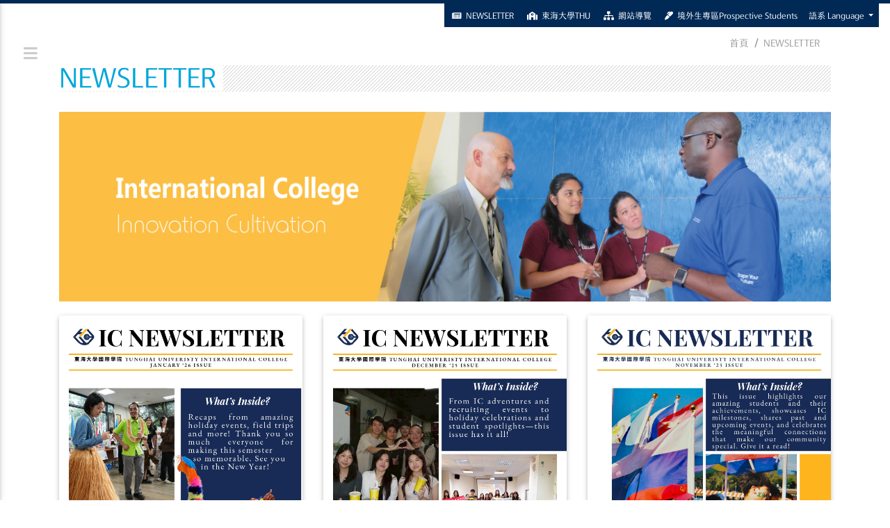

--- FILE ---
content_type: text/html; charset=UTF-8
request_url: https://ic.thu.edu.tw/web/newsletter/list.php
body_size: 6814
content:
<!DOCTYPE html>
<html lang="zh-Hant-TW">




<head>
<meta charset="utf-8" />
<meta name='viewport' content='width=device-width, initial-scale=1, maximum-scale=1, user-scalable=0, shrink-to-fit=no'>
<link rel='apple-touch-icon' href='../../upload/pagepic_upload/favicon.png'>
<link rel='apple-touch-icon' sizes='76×76' href='../../upload/pagepic_upload/favicon.png'>
<link rel='apple-touch-icon' sizes='76×76' href='../../upload/pagepic_upload/favicon.png'>
<link rel='apple-touch-icon' sizes='120×120' href='../../upload/pagepic_upload/favicon.png'>
<link rel='apple-touch-icon' sizes='152×152' href='../../upload/pagepic_upload/favicon.png'>
<link rel='icon' type='image/png' href='../../upload/pagepic_upload/favicon.png'>
<meta name = 'keywords' content = '東海大學國際學院'>
<meta name = 'description' content = '介紹'>
<meta name='viewport' content='width=device-width, initial-scale=1, maximum-scale=1, user-scalable=0, shrink-to-fit=no'>
<meta http-equiv="X-UA-Compatible" content="IE=edge,chrome=1" />
<meta http-equiv='x-ua-compatible' content='ie=edge'>
<meta http-equiv="Content-Type" content="text/html; charset=utf-8" />
<meta http-equiv="pragma" content="no-cache" />
<meta http-equiv="cache-control" content="no-cache" />
<meta http-equiv="expires" content="0" />
<link rel='canonical' href='http://ic.thu.edu.tw/web/newsletter/list.php'>
<title>東海大學國際學院 Tunghai University the International College</title>
<link rel='stylesheet' href='https://use.fontawesome.com/releases/v5.11.2/css/all.css'>
<link rel='stylesheet' href='https://fonts.googleapis.com/css?family=Roboto:300,400,500,700&display=swap'>
<link rel='stylesheet' href='../../Temp_MDB4/assets/css/bootstrap.css'>
<link rel='stylesheet' href='../../Temp_MDB4/assets/css/mdb.css'>
<link rel='stylesheet' href='../../Temp_MDB4/assets/css/aos.css'>
<link rel='stylesheet' href='../../web/assets/css/Public_CaseStyle.css'>
<link rel="preconnect" href="https://fonts.gstatic.com">
<link href="https://fonts.googleapis.com/css2?family=Fjalla+One&display=swap" rel="stylesheet">

<link href='../../web/newsletter/List/pageStyle.css' rel='stylesheet'>
<title>東海大學國際學院 Tunghai University the International College NEWSLETTER NEWSLETTER</title>
</head>





<body class="page">
    <div class="fixed-sn white-skin">
        <header id='HeaderTop'>
  <nav class="navbar fixed-top navbar-toggleable-md navbar-expand-lg scrolling-navbar double-nav  bbb">
<div class="float-left"><a class="button-collapse black-text" data-activates="slide-out" href="#"><i class="fas fa-bars"></i></a></div>

<ul class="nav navbar-nav nav-flex-icons ml-auto">
	<li class="nav-item"><a class="nav-link" href="https://ic.thu.edu.tw/web/newsletter/list.php"><i class="fas fa-newspaper"></i> <span class="clearfix d-none d-sm-inline-block">NEWSLETTER</span></a></li>
	<li class="nav-item"><a class="nav-link" href="https://www.thu.edu.tw/" target="_blank"><i class="fas fa-school"></i> <span class="clearfix d-none d-sm-inline-block">東海大學THU</span></a></li>
	<li class="nav-item"><a class="nav-link" href="https://ic.thu.edu.tw/web/sitemap/list.php?lang=zh_tw"><i class="fas fa-sitemap"></i> <span class="clearfix d-none d-sm-inline-block">網站導覽</span></a></li>
	<li class="nav-item"><a class="nav-link" href="https://ic.thu.edu.tw/web/admissions/page.php?lang=en&amp;scid=3&amp;sid=5"><i class="fas fa-marker"></i> <span class="clearfix d-none d-sm-inline-block">境外生專區Prospective Students</span></a></li>
	<li class="nav-item dropdown"><a aria-expanded="false" aria-haspopup="true" class="nav-link dropdown-toggle" data-toggle="dropdown" href="" id="navbarDropdownMenuLink"> 語系 Language </a>
	<div aria-labelledby="navbarDropdownMenuLink" class="dropdown-menu dropdown-menu-right"><a class="dropdown-item" href="https://ic.thu.edu.tw/index.php?lang=zh_tw">繁體中文</a> <a class="dropdown-item" href="https://ic.thu.edu.tw/index.php?lang=en">ENGLISH</a></div>
	</li>
</ul>
</nav>
<!-- Sidebar navigation -->
<!-- <div id="slide-out" class="side-nav sn-bg-4 fixed"> -->
<div id="slide-out" class="side-nav fixed">
  <ul class="custom-scrollbar">


    <!-- Logo -->
    <li>
      <div class="logo-wrapper waves-light">
        <a href='../../index.php'><img src='../../upload/pagepic_upload/nav_logo.svg' class='img-fluid flex-center'></a>      </div>
    </li>
    <!--/. Logo -->







    <!-- Side navigation links -->
    <li>
      <ul class="collapsible collapsible-accordion">



        

        <li class='L1 '><a href='#'  class='collapsible-header waves-effect arrow-r'>
    <i class='fas fa-chevron-right'></i>關於本院<i class='fas fa-angle-down rotate-icon'></i></a>
<div class='collapsible-body' style=''>
<ul class='list-unstyled'>
<li class='L2 '><a  href = 'https://ic.thu.edu.tw/web/about/page.php?lang=zh_tw&scid=31&sid=42'  
 class=' waves-effect '><i class='fas fa-angle-right'></i>學院簡介</a>
<ul>
<li class='L3 '><a class='' href = 'https://ic.thu.edu.tw/web/about/page.php?lang=zh_tw&scid=31&sid=42' target = '_self'> - 國際學院</a></li>
<li class='L3 '><a class='' href = 'https://ic.thu.edu.tw/web/about/page.php?lang=zh_tw&scid=31&sid=60' target = '_self'> - 院長介紹</a></li>
<li class='L3 '><a class='' href = 'https://ic.thu.edu.tw/web/about/page.php?lang=zh_tw&scid=31&sid=61' target = '_self'> - 歷屆院長</a></li>
</ul>
   </li>
<li class='L2 '><a  href = 'https://ic.thu.edu.tw/web/about/page.php?lang=zh_tw&scid=32&sid=24'  
 class=' waves-effect '><i class='fas fa-angle-right'></i>系所簡介</a>
<ul>
<li class='L3 '><a class='' href = 'https://ic.thu.edu.tw/web/about/page.php?lang=zh_tw&scid=32&sid=24' target = '_self'> - 國際學院國際經營管理學位學程</a></li>
<li class='L3 '><a class='' href = 'https://ic.thu.edu.tw/web/about/page.php?lang=zh_tw&scid=32&sid=25' target = '_self'> - 永續科學與管理學士學位學程</a></li>
<li class='L3 '><a class='' href = 'https://ic.thu.edu.tw/web/about/page.php?lang=zh_tw&scid=32&sid=83' target = '_blank'> - 國際學院不分系英語學士班</a></li>
</ul>
   </li>
<li class='L2 '><a  href = 'https://ic.thu.edu.tw/web/about/page.php?lang=zh_tw&scid=33&sid=46'  
 class=' waves-effect '><i class='fas fa-angle-right'></i>聯絡我們</a>
<ul>
<li class='L3 '><a class='' href = 'https://ic.thu.edu.tw/web/about/page.php?lang=zh_tw&scid=33&sid=46' target = '_self'> - 聯絡資訊</a></li>
<li class='L3 '><a class='' href = 'https://ic.thu.edu.tw/web/about/page.php?lang=zh_tw&scid=33&sid=48' target = '_self'> - 交通指引</a></li>
</ul>
   </li>
</ul>
</div>
</li>
<li class='L1 '><a href='#'  class='collapsible-header waves-effect arrow-r'>
    <i class='fas fa-chevron-right'></i>最新消息<i class='fas fa-angle-down rotate-icon'></i></a>
<div class='collapsible-body' style=''>
<ul class='list-unstyled'>
<li class='L2 '><a  href = 'https://ic.thu.edu.tw/web/news/list.php?lang=zh_tw&cid=1' target = '_self' 
  class=' waves-effect '><i class='fas fa-angle-right'></i>最新消息　</a>
   </li>
<li class='L2 '><a  href = 'https://ic.thu.edu.tw/web/news/list.php?lang=zh_tw&cid=4' target = '_self' 
  class=' waves-effect '><i class='fas fa-angle-right'></i>教師徵聘</a>
   </li>
<li class='L2 '><a  href = 'https://ic.thu.edu.tw/web/news/list.php?lang=zh_tw&cid=7' target = '_self' 
  class=' waves-effect '><i class='fas fa-angle-right'></i>招生訊息</a>
   </li>
<li class='L2 '><a  href = 'https://ic.thu.edu.tw/web/news/list.php?lang=zh_tw&cid=9' target = '_self' 
  class=' waves-effect '><i class='fas fa-angle-right'></i>活動消息</a>
   </li>
<li class='L2 '><a  href = 'https://ic.thu.edu.tw/web/news/list.php?lang=zh_tw&cid=11' target = '_self' 
  class=' waves-effect '><i class='fas fa-angle-right'></i>教務公告</a>
   </li>
<li class='L2 '><a  href = 'https://ic.thu.edu.tw/web/news/list.php?lang=zh_tw&cid=13' target = '_self' 
  class=' waves-effect '><i class='fas fa-angle-right'></i>師生榮譽</a>
   </li>
</ul>
</div>
</li>
<li class='L1 '><a href='#'  class='collapsible-header waves-effect arrow-r'>
    <i class='fas fa-chevron-right'></i>師資陣容<i class='fas fa-angle-down rotate-icon'></i></a>
<div class='collapsible-body' style=''>
<ul class='list-unstyled'>
<li class='L2 '><a  href = 'https://ic.thu.edu.tw/web/people/list.php?lang=zh_tw&action=search&category_1=7' target = '_self' 
  class=' waves-effect '><i class='fas fa-angle-right'></i>國際學院</a>
   </li>
<li class='L2 '><a  href = 'https://ic.thu.edu.tw/web/people/list.php?lang=zh_tw&action=search&category_1=1' target = '_self' 
  class=' waves-effect '><i class='fas fa-angle-right'></i>國際學院國際經營管理學位學程</a>
   </li>
<li class='L2 '><a  href = 'https://ic.thu.edu.tw/web/people/list.php?lang=zh_tw&action=search&category_1=2' target = '_self' 
  class=' waves-effect '><i class='fas fa-angle-right'></i>永續科學與管理學士學位學程</a>
   </li>
<li class='L2 '><a  href = 'https://ic.thu.edu.tw/web/people/list.php?lang=zh_tw&action=search&category_1=9' target = '_self' 
  class=' waves-effect '><i class='fas fa-angle-right'></i>國際學院不分系英語學士班</a>
   </li>
</ul>
</div>
</li>
<li class='L1 '><a href='#'  class='collapsible-header waves-effect arrow-r'>
    <i class='fas fa-chevron-right'></i>入學資訊<i class='fas fa-angle-down rotate-icon'></i></a>
<div class='collapsible-body' style=''>
<ul class='list-unstyled'>
<li class='L2 '><a  href = 'https://ic.thu.edu.tw/web/admissions/page.php?lang=zh_tw&scid=20&sid=27'  
 class=' waves-effect '><i class='fas fa-angle-right'></i>如何申請</a>
<ul>
<li class='L3 '><a class='' href = 'https://ic.thu.edu.tw/web/admissions/page.php?lang=zh_tw&scid=20&sid=27' target = '_self'> - 境內生</a></li>
<li class='L3 '><a class='' href = 'https://ic.thu.edu.tw/web/admissions/page.php?lang=zh_tw&scid=20&sid=28' target = '_self'> - 境外生入學資訊</a></li>
</ul>
   </li>
<li class='L2 '><a  href = 'https://ic.thu.edu.tw/web/admissions/page.php?lang=zh_tw&scid=21&sid=29'  
  class=' waves-effect '><i class='fas fa-angle-right'></i>學費及獎助資訊</a>
   </li>
<li class='L2 '><a  href = 'http://exam.thu.edu.tw/' target = '_blank' 
  class=' waves-effect '><i class='fas fa-angle-right'></i>東海招生系統</a>
   </li>
</ul>
</div>
</li>
<li class='L1 '><a href='#'  class='collapsible-header waves-effect arrow-r'>
    <i class='fas fa-chevron-right'></i>課程資訊<i class='fas fa-angle-down rotate-icon'></i></a>
<div class='collapsible-body' style=''>
<ul class='list-unstyled'>
<li class='L2 '><a  href = 'https://ic.thu.edu.tw/web/curriculum/page.php?lang=zh_tw&scid=17&sid=44'  
 class=' waves-effect '><i class='fas fa-angle-right'></i>國際學院國際經營管理學位學程</a>
<ul>
<li class='L3 '><a class='' href = 'https://ic.thu.edu.tw/web/curriculum/page.php?lang=zh_tw&scid=17&sid=47' target = '_self'> - 必修科目表</a></li>
<li class='L3 '><a class='' href = 'https://ic.thu.edu.tw/web/curriculum/page.php?lang=zh_tw&scid=17&sid=44' target = '_self'> - 課程地圖</a></li>
<li class='L3 '><a class='' href = 'https://ic.thu.edu.tw/web/curriculum/page.php?lang=zh_tw&scid=17&sid=59' target = '_self'> - 國經學程輔系</a></li>
</ul>
   </li>
<li class='L2 '><a  href = 'https://ic.thu.edu.tw/web/curriculum/page.php?lang=zh_tw&scid=18&sid=43'  
 class=' waves-effect '><i class='fas fa-angle-right'></i>永續科學與管理學士學位學程</a>
<ul>
<li class='L3 '><a class='' href = 'https://ic.thu.edu.tw/web/curriculum/page.php?lang=zh_tw&scid=18&sid=45' target = '_self'> - 必修科目表</a></li>
<li class='L3 '><a class='' href = 'https://ic.thu.edu.tw/web/curriculum/page.php?lang=zh_tw&scid=18&sid=43' target = '_self'> - 課程地圖</a></li>
</ul>
   </li>
<li class='L2 '><a  href = 'https://ic.thu.edu.tw/web/curriculum/page.php?lang=zh_tw&scid=84&sid=86'  
 class=' waves-effect '><i class='fas fa-angle-right'></i>國際學院不分系英語學士班</a>
<ul>
<li class='L3 '><a class='' href = 'https://ic.thu.edu.tw/web/curriculum/page.php?lang=zh_tw&scid=84&sid=87' target = '_self'> - 必修科目表</a></li>
<li class='L3 '><a class='' href = 'https://ic.thu.edu.tw/web/curriculum/page.php?lang=zh_tw&scid=84&sid=86' target = '_self'> - 課程地圖</a></li>
</ul>
   </li>
</ul>
</div>
</li>
<li class='L1 '><a href='#'  class='collapsible-header waves-effect arrow-r'>
    <i class='fas fa-chevron-right'></i>海外留學<i class='fas fa-angle-down rotate-icon'></i></a>
<div class='collapsible-body' style=''>
<ul class='list-unstyled'>
<li class='L2 '><a  href = 'https://ic.thu.edu.tw/web/abroad/page.php?lang=zh_tw&scid=24&sid=35'  
  class=' waves-effect '><i class='fas fa-angle-right'></i>交換學生計畫</a>
   </li>
<li class='L2 '><a  href = 'https://ic.thu.edu.tw/web/abroad/page.php?lang=zh_tw&scid=25&sid=36'  
  class=' waves-effect '><i class='fas fa-angle-right'></i>雙聯學位計畫</a>
   </li>
<li class='L2 '><a  href = 'https://ic.thu.edu.tw/web/abroad/page.php?lang=zh_tw&scid=26&sid=37'  
  class=' waves-effect '><i class='fas fa-angle-right'></i>短期遊學</a>
   </li>
<li class='L2 '><a  href = 'https://ic.thu.edu.tw/web/abroad/page.php?lang=zh_tw&scid=27&sid=38'  
  class=' waves-effect '><i class='fas fa-angle-right'></i>國際學生中文課程</a>
   </li>
</ul>
</div>
</li>
<li class='L1 '><a href='#'  class='collapsible-header waves-effect arrow-r'>
    <i class='fas fa-chevron-right'></i>獎助學金<i class='fas fa-angle-down rotate-icon'></i></a>
<div class='collapsible-body' style=''>
<ul class='list-unstyled'>
<li class='L2 '><a  href = 'https://ic.thu.edu.tw/web/scholarships/list.php?lang=zh_tw&cid=1' target = '_self' 
  class=' waves-effect '><i class='fas fa-angle-right'></i>東海獎學金</a>
   </li>
<li class='L2 '><a  href = 'https://ic.thu.edu.tw/web/scholarships/list.php?lang=zh_tw&cid=3' target = '_self' 
  class=' waves-effect '><i class='fas fa-angle-right'></i>校外獎學金公告</a>
   </li>
</ul>
</div>
</li>
<li class='L1 '><a href='#'  class='collapsible-header waves-effect arrow-r'>
    <i class='fas fa-chevron-right'></i>實習機會<i class='fas fa-angle-down rotate-icon'></i></a>
<div class='collapsible-body' style=''>
<ul class='list-unstyled'>
<li class='L2 '><a  href = 'https://ic.thu.edu.tw/web/internatioship/list.php?lang=zh_tw&cid=9' target = '_self' 
  class=' waves-effect '><i class='fas fa-angle-right'></i>實習公告欄</a>
   </li>
</ul>
</div>
</li>
<li class='L1 '><a href='#'  class='collapsible-header waves-effect arrow-r'>
    <i class='fas fa-chevron-right'></i>規章/表單<i class='fas fa-angle-down rotate-icon'></i></a>
<div class='collapsible-body' style=''>
<ul class='list-unstyled'>
<li class='L2 '><a  href = 'https://ic.thu.edu.tw/web/page/page.php?lang=zh_tw&scid=59&sid=66'  
  class=' waves-effect '><i class='fas fa-angle-right'></i>章程法規</a>
   </li>
<li class='L2 '><a  href = 'https://ic.thu.edu.tw/web/page/page.php?lang=zh_tw&scid=58&sid=68'  
  class=' waves-effect '><i class='fas fa-angle-right'></i>表單下載</a>
   </li>
</ul>
</div>
</li>
<li class='L1 '><a href='#'  class='collapsible-header waves-effect arrow-r'>
    <i class='fas fa-chevron-right'></i>高中生專區<i class='fas fa-angle-down rotate-icon'></i></a>
<div class='collapsible-body' style=''>
<ul class='list-unstyled'>
<li class='L2 '><a  href = 'https://ic.thu.edu.tw/web/page/page.php?lang=zh_tw&scid=94&sid=110'  
  class=' waves-effect '><i class='fas fa-angle-right'></i>高中生專區　</a>
   </li>
<li class='L2 '><a  href = 'https://ic.thu.edu.tw/web/page/page.php?lang=zh_tw&scid=93&sid=108'  
 class=' waves-effect '><i class='fas fa-angle-right'></i>書審面試指引</a>
<ul>
<li class='L3 '><a class='' href = 'https://ic.thu.edu.tw/web/page/page.php?lang=zh_tw&scid=93&sid=108' target = '_self'> - 國經學程書審面試指引</a></li>
<li class='L3 '><a class='' href = 'https://ic.thu.edu.tw/web/page/page.php?lang=zh_tw&scid=93&sid=109' target = '_self'> - 永續學程書審面試指引</a></li>
</ul>
   </li>
<li class='L2 '><a  href = 'https://ic.thu.edu.tw/web/page/page.php?lang=zh_tw&scid=71&sid=81'  
 class=' waves-effect '><i class='fas fa-angle-right'></i>畢業生感言</a>
<ul>
<li class='L3 '><a class='' href = 'https://ic.thu.edu.tw/web/page/page.php?lang=zh_tw&scid=71&sid=113' target = '_self'> - 2025級畢業生代表</a></li>
<li class='L3 '><a class='' href = 'https://ic.thu.edu.tw/web/page/page.php?lang=zh_tw&scid=71&sid=106' target = '_self'> - 2022級畢業生代表</a></li>
<li class='L3 '><a class='' href = 'https://ic.thu.edu.tw/web/page/page.php?lang=zh_tw&scid=71&sid=81' target = '_self'> - 2020級畢業生代表</a></li>
</ul>
   </li>
<li class='L2 '><a  href = 'https://ic.thu.edu.tw/web/page/page.php?lang=zh_tw&scid=68&sid=75'  
 class=' waves-effect '><i class='fas fa-angle-right'></i>學長姐分享</a>
<ul>
<li class='L3 '><a class='' href = 'https://ic.thu.edu.tw/web/page/page.php?lang=zh_tw&scid=68&sid=99' target = '_self'> - 2022年心得分享</a></li>
<li class='L3 '><a class='' href = 'https://ic.thu.edu.tw/web/page/page.php?lang=zh_tw&scid=68&sid=75' target = '_self'> - 2020年心得分享</a></li>
</ul>
   </li>
<li class='L2 '><a  href = 'https://ic.thu.edu.tw/web/page/page.php?lang=zh_tw&scid=67&sid=76'  
 class=' waves-effect '><i class='fas fa-angle-right'></i>畢業生流向</a>
<ul>
<li class='L3 '><a class='' href = 'https://ic.thu.edu.tw/web/page/page.php?lang=zh_tw&scid=67&sid=120' target = '_self'> - 2025級畢業校友</a></li>
<li class='L3 '><a class='' href = 'https://ic.thu.edu.tw/web/page/page.php?lang=zh_tw&scid=67&sid=119' target = '_self'> - 2024級畢業校友</a></li>
<li class='L3 '><a class='' href = 'https://ic.thu.edu.tw/web/page/page.php?lang=zh_tw&scid=67&sid=114' target = '_self'> - 2023級畢業校友</a></li>
<li class='L3 '><a class='' href = 'https://ic.thu.edu.tw/web/page/page.php?lang=zh_tw&scid=67&sid=101' target = '_self'> - 2022級畢業校友</a></li>
<li class='L3 '><a class='' href = 'https://ic.thu.edu.tw/web/page/page.php?lang=zh_tw&scid=67&sid=97' target = '_self'> - 2021級畢業校友</a></li>
<li class='L3 '><a class='' href = 'https://ic.thu.edu.tw/web/page/page.php?lang=zh_tw&scid=67&sid=77' target = '_self'> - 2019級畢業校友</a></li>
<li class='L3 '><a class='' href = 'https://ic.thu.edu.tw/web/page/page.php?lang=zh_tw&scid=67&sid=76' target = '_self'> - 2018級畢業校友</a></li>
</ul>
   </li>
</ul>
</div>
</li>
<li class='L1 '><a href='#'  class='collapsible-header waves-effect arrow-r'>
    <i class='fas fa-chevron-right'></i>公開資訊<i class='fas fa-angle-down rotate-icon'></i></a>
<div class='collapsible-body' style=''>
<ul class='list-unstyled'>
<li class='L2 '><a  href = 'https://ic.thu.edu.tw/web/page/page.php?lang=zh_tw&scid=88&sid=92'  
  class=' waves-effect '><i class='fas fa-angle-right'></i>學位授予</a>
   </li>
<li class='L2 '><a  href = 'https://ic.thu.edu.tw/web/page/page.php?lang=zh_tw&scid=87&sid=91'  
  class=' waves-effect '><i class='fas fa-angle-right'></i>年度報告</a>
   </li>
</ul>
</div>
</li>
<li class='L1 '><a href = 'https://ic.thu.edu.tw/web/album/list.php' target = '_self'   class='collapsible-header waves-effect arrow-r'><i class='fas fa-chevron-right'></i>系所花絮</a>
</li>
<li class='L1 '><a href = 'https://honors.thu.edu.tw/index.php?lang=en' target = '_self'   class='collapsible-header waves-effect arrow-r'><i class='fas fa-chevron-right'></i>國際博雅榮譽學分學程</a>
</li>




      </ul>
    </li>
    <!--/. Side navigation links -->
  </ul>
  <div class="sidenav-bg mask-strong"></div>
</div>
<!--/. Sidebar navigation -->



<div class="sidemenu">
		<div class="L1_title">NEWSLETTER</div>


	<a href = 'list.php?lang=zh_tw&cid=41'  class='L2_title --  waves-effect '>114 下學期 Newsletter </a>
<a href = 'list.php?lang=zh_tw&cid=40'  class='L2_title --  waves-effect '>114 上學期 Newsletter </a>
<a href = 'list.php?lang=zh_tw&cid=36'  class='L2_title --  waves-effect '>113 下學期 Newsletter </a>
<a href = 'list.php?lang=zh_tw&cid=35'  class='L2_title --  waves-effect '>113 上學期 Newsletter </a>
<a href = 'list.php?lang=zh_tw&cid=33'  class='L2_title --  waves-effect '>112 下學期 Newsletter </a>
<a href = 'list.php?lang=zh_tw&cid=31'  class='L2_title --  waves-effect '>112 上學期 Newsletter </a>
<a href = 'list.php?lang=zh_tw&cid=29'  class='L2_title --  waves-effect '>111 下學期 Newsletter </a>
<a href = 'list.php?lang=zh_tw&cid=28'  class='L2_title --  waves-effect '>111 上學期 Newsletter </a>
<a href = 'list.php?lang=zh_tw&cid=25'  class='L2_title --  waves-effect '>110 下學期 Newsletter </a>
<a href = 'list.php?lang=zh_tw&cid=24'  class='L2_title --  waves-effect '>110 上學期 Newsletter </a>
<a href = 'list.php?lang=zh_tw&cid=21'  class='L2_title --  waves-effect '>109 下學期 Newsletter </a>
<a href = 'list.php?lang=zh_tw&cid=19'  class='L2_title --  waves-effect '>109 上學期 Newsletter </a>
<a href = 'list.php?lang=zh_tw&cid=18'  class='L2_title --  waves-effect '>108 上學期 Newsletter </a>
<a href = 'list.php?lang=zh_tw&cid=15'  class='L2_title --  waves-effect '>107 上學期 Newsletter </a>
<a href = 'list.php?lang=zh_tw&cid=13'  class='L2_title --  waves-effect '>106 下學期 Newsletter </a>
<a href = 'list.php?lang=zh_tw&cid=11'  class='L2_title --  waves-effect '>106 上學期 Newsletter </a>
<a href = 'list.php?lang=zh_tw&cid=9'  class='L2_title --  waves-effect '>105 下學期 Newsletter </a>
<a href = 'list.php?lang=zh_tw&cid=2'  class='L2_title --  waves-effect '>105 上學期 Newsletter </a>
<a href = 'list.php?lang=zh_tw&cid=4'  class='L2_title --  waves-effect '>104 下學期 Newsletter </a>
<a href = 'list.php?lang=zh_tw&cid=6'  class='L2_title --  waves-effect '>104 上學期 Newsletter </a>
<a href = 'list.php?lang=zh_tw&cid=8'  class='L2_title --  waves-effect '>103 學年度 Newsletter </a>



</div>

</header>
    </div>

    <div class='container container_right255 -- wow fadeIn' >
<!-- Breadcrumb  -->

<ol class='breadcrumb '>
<li class='breadcrumb-item ml-auto'><a href='../../index.php?lang=zh_tw'>首頁</a></li>
<li class='breadcrumb-item'><a href='../../web/newsletter/list.php?lang=zh_tw'>NEWSLETTER</a></li>
</ol>

<div class='pageitem-title'><span>NEWSLETTER</span></div>



<section class='introTop'>
<img class='img-fluid' src='https://ic.thu.edu.tw/upload/sitemap/newsletter_tw.jpg' alt=''> 
</section> 
</div>



<div class='container container_right255 pt-1 -- ' id='ContentList'>
<div class='row'>
<div class='List_Card_01 --- col-xs-12  col-md-6  col-lg-4 text-left mt-3 mb-5 ' >
<div class='card hoverable'>
<div class='view zoom overlay'>
<img  src = 'https://ic.thu.edu.tw/upload/newsletter_upload/1767688488.jpg'  class='card-img-top' alt='114 下學期 1月 Newsletter'>
<a  href = 'https://ic.thu.edu.tw/web/newsletter/detail.php?lang=zh_tw&cid=41&id=166' >
<div class='mask flex-center rgba-black-strong px-5'>
<p class='white-text'>更多訊息</p>
</div>
</a>
</div>
<div class='card-body'>
<h4 class='card-title h5'>114 下學期 1月 Newsletter</h4>
<p class='card-text mb-3'></p>
<p class='text-right mb-0 font-small '>
<a class='btn btn-sm btn-outline-primary mx-0 '  href = 'https://ic.thu.edu.tw/web/newsletter/detail.php?lang=zh_tw&cid=41&id=166' >更多訊息<i class='fas fa-arrow-right fs-9 ml-2'></i></a>
</p>
</div>
</div>
</div><div class='List_Card_01 --- col-xs-12  col-md-6  col-lg-4 text-left mt-3 mb-5 ' >
<div class='card hoverable'>
<div class='view zoom overlay'>
<img  src = 'https://ic.thu.edu.tw/upload/newsletter_upload/1766385907.jpg'  class='card-img-top' alt='114 上學期 12月 Newsletter'>
<a  href = 'https://ic.thu.edu.tw/web/newsletter/detail.php?lang=zh_tw&cid=40&id=164' >
<div class='mask flex-center rgba-black-strong px-5'>
<p class='white-text'>更多訊息</p>
</div>
</a>
</div>
<div class='card-body'>
<h4 class='card-title h5'>114 上學期 12月 Newsletter</h4>
<p class='card-text mb-3'></p>
<p class='text-right mb-0 font-small '>
<a class='btn btn-sm btn-outline-primary mx-0 '  href = 'https://ic.thu.edu.tw/web/newsletter/detail.php?lang=zh_tw&cid=40&id=164' >更多訊息<i class='fas fa-arrow-right fs-9 ml-2'></i></a>
</p>
</div>
</div>
</div><div class='List_Card_01 --- col-xs-12  col-md-6  col-lg-4 text-left mt-3 mb-5 ' >
<div class='card hoverable'>
<div class='view zoom overlay'>
<img  src = 'https://ic.thu.edu.tw/upload/newsletter_upload/1763970048.jpg'  class='card-img-top' alt='114 上學期 11月 Newsletter'>
<a  href = 'https://ic.thu.edu.tw/web/newsletter/detail.php?lang=zh_tw&cid=40&id=162' >
<div class='mask flex-center rgba-black-strong px-5'>
<p class='white-text'>更多訊息</p>
</div>
</a>
</div>
<div class='card-body'>
<h4 class='card-title h5'>114 上學期 11月 Newsletter</h4>
<p class='card-text mb-3'></p>
<p class='text-right mb-0 font-small '>
<a class='btn btn-sm btn-outline-primary mx-0 '  href = 'https://ic.thu.edu.tw/web/newsletter/detail.php?lang=zh_tw&cid=40&id=162' >更多訊息<i class='fas fa-arrow-right fs-9 ml-2'></i></a>
</p>
</div>
</div>
</div><div class='List_Card_01 --- col-xs-12  col-md-6  col-lg-4 text-left mt-3 mb-5 ' >
<div class='card hoverable'>
<div class='view zoom overlay'>
<img  src = 'https://ic.thu.edu.tw/upload/newsletter_upload/1761636689.jpg'  class='card-img-top' alt='114 上學期 10月 Newsletter'>
<a  href = 'https://ic.thu.edu.tw/web/newsletter/detail.php?lang=zh_tw&cid=40&id=159' >
<div class='mask flex-center rgba-black-strong px-5'>
<p class='white-text'>更多訊息</p>
</div>
</a>
</div>
<div class='card-body'>
<h4 class='card-title h5'>114 上學期 10月 Newsletter</h4>
<p class='card-text mb-3'></p>
<p class='text-right mb-0 font-small '>
<a class='btn btn-sm btn-outline-primary mx-0 '  href = 'https://ic.thu.edu.tw/web/newsletter/detail.php?lang=zh_tw&cid=40&id=159' >更多訊息<i class='fas fa-arrow-right fs-9 ml-2'></i></a>
</p>
</div>
</div>
</div><div class='List_Card_01 --- col-xs-12  col-md-6  col-lg-4 text-left mt-3 mb-5 ' >
<div class='card hoverable'>
<div class='view zoom overlay'>
<img  src = 'https://ic.thu.edu.tw/upload/newsletter_upload/1758868772.jpg'  class='card-img-top' alt='114 上學期 9月 Newsletter'>
<a  href = 'https://ic.thu.edu.tw/web/newsletter/detail.php?lang=zh_tw&cid=40&id=152' >
<div class='mask flex-center rgba-black-strong px-5'>
<p class='white-text'>更多訊息</p>
</div>
</a>
</div>
<div class='card-body'>
<h4 class='card-title h5'>114 上學期 9月 Newsletter</h4>
<p class='card-text mb-3'></p>
<p class='text-right mb-0 font-small '>
<a class='btn btn-sm btn-outline-primary mx-0 '  href = 'https://ic.thu.edu.tw/web/newsletter/detail.php?lang=zh_tw&cid=40&id=152' >更多訊息<i class='fas fa-arrow-right fs-9 ml-2'></i></a>
</p>
</div>
</div>
</div><div class='List_Card_01 --- col-xs-12  col-md-6  col-lg-4 text-left mt-3 mb-5 ' >
<div class='card hoverable'>
<div class='view zoom overlay'>
<img  src = 'https://ic.thu.edu.tw/upload/newsletter_upload/1751423189.jpg'  class='card-img-top' alt='113 下學期 6月 Newsletter'>
<a  href = 'https://ic.thu.edu.tw/web/newsletter/detail.php?lang=zh_tw&cid=36&id=150' >
<div class='mask flex-center rgba-black-strong px-5'>
<p class='white-text'>更多訊息</p>
</div>
</a>
</div>
<div class='card-body'>
<h4 class='card-title h5'>113 下學期 6月 Newsletter</h4>
<p class='card-text mb-3'></p>
<p class='text-right mb-0 font-small '>
<a class='btn btn-sm btn-outline-primary mx-0 '  href = 'https://ic.thu.edu.tw/web/newsletter/detail.php?lang=zh_tw&cid=36&id=150' >更多訊息<i class='fas fa-arrow-right fs-9 ml-2'></i></a>
</p>
</div>
</div>
</div><div class='List_Card_01 --- col-xs-12  col-md-6  col-lg-4 text-left mt-3 mb-5 ' >
<div class='card hoverable'>
<div class='view zoom overlay'>
<img  src = 'https://ic.thu.edu.tw/upload/newsletter_upload/1750726523.jpg'  class='card-img-top' alt='113 下學期 5月 Newsletter'>
<a  href = 'https://ic.thu.edu.tw/web/newsletter/detail.php?lang=zh_tw&cid=36&id=148' >
<div class='mask flex-center rgba-black-strong px-5'>
<p class='white-text'>更多訊息</p>
</div>
</a>
</div>
<div class='card-body'>
<h4 class='card-title h5'>113 下學期 5月 Newsletter</h4>
<p class='card-text mb-3'></p>
<p class='text-right mb-0 font-small '>
<a class='btn btn-sm btn-outline-primary mx-0 '  href = 'https://ic.thu.edu.tw/web/newsletter/detail.php?lang=zh_tw&cid=36&id=148' >更多訊息<i class='fas fa-arrow-right fs-9 ml-2'></i></a>
</p>
</div>
</div>
</div><div class='List_Card_01 --- col-xs-12  col-md-6  col-lg-4 text-left mt-3 mb-5 ' >
<div class='card hoverable'>
<div class='view zoom overlay'>
<img  src = 'https://ic.thu.edu.tw/upload/newsletter_upload/1744592094.jpg'  class='card-img-top' alt='113 下學期 4月 Newsletter'>
<a  href = 'https://ic.thu.edu.tw/web/newsletter/detail.php?lang=zh_tw&cid=36&id=146' >
<div class='mask flex-center rgba-black-strong px-5'>
<p class='white-text'>更多訊息</p>
</div>
</a>
</div>
<div class='card-body'>
<h4 class='card-title h5'>113 下學期 4月 Newsletter</h4>
<p class='card-text mb-3'></p>
<p class='text-right mb-0 font-small '>
<a class='btn btn-sm btn-outline-primary mx-0 '  href = 'https://ic.thu.edu.tw/web/newsletter/detail.php?lang=zh_tw&cid=36&id=146' >更多訊息<i class='fas fa-arrow-right fs-9 ml-2'></i></a>
</p>
</div>
</div>
</div><div class='List_Card_01 --- col-xs-12  col-md-6  col-lg-4 text-left mt-3 mb-5 ' >
<div class='card hoverable'>
<div class='view zoom overlay'>
<img  src = 'https://ic.thu.edu.tw/upload/newsletter_upload/1750841945.jpg'  class='card-img-top' alt='113 下學期 3月 Newsletter'>
<a  href = 'https://ic.thu.edu.tw/web/newsletter/detail.php?lang=zh_tw&cid=36&id=144' >
<div class='mask flex-center rgba-black-strong px-5'>
<p class='white-text'>更多訊息</p>
</div>
</a>
</div>
<div class='card-body'>
<h4 class='card-title h5'>113 下學期 3月 Newsletter</h4>
<p class='card-text mb-3'></p>
<p class='text-right mb-0 font-small '>
<a class='btn btn-sm btn-outline-primary mx-0 '  href = 'https://ic.thu.edu.tw/web/newsletter/detail.php?lang=zh_tw&cid=36&id=144' >更多訊息<i class='fas fa-arrow-right fs-9 ml-2'></i></a>
</p>
</div>
</div>
</div><div class='List_Card_01 --- col-xs-12  col-md-6  col-lg-4 text-left mt-3 mb-5 ' >
<div class='card hoverable'>
<div class='view zoom overlay'>
<img  src = 'https://ic.thu.edu.tw/upload/newsletter_upload/1740987679.jpg'  class='card-img-top' alt='113 下學期 2月 Newsletter'>
<a  href = 'https://ic.thu.edu.tw/web/newsletter/detail.php?lang=zh_tw&cid=36&id=141' >
<div class='mask flex-center rgba-black-strong px-5'>
<p class='white-text'>更多訊息</p>
</div>
</a>
</div>
<div class='card-body'>
<h4 class='card-title h5'>113 下學期 2月 Newsletter</h4>
<p class='card-text mb-3'></p>
<p class='text-right mb-0 font-small '>
<a class='btn btn-sm btn-outline-primary mx-0 '  href = 'https://ic.thu.edu.tw/web/newsletter/detail.php?lang=zh_tw&cid=36&id=141' >更多訊息<i class='fas fa-arrow-right fs-9 ml-2'></i></a>
</p>
</div>
</div>
</div><div class='List_Card_01 --- col-xs-12  col-md-6  col-lg-4 text-left mt-3 mb-5 ' >
<div class='card hoverable'>
<div class='view zoom overlay'>
<img  src = 'https://ic.thu.edu.tw/upload/newsletter_upload/1739414276.jpg'  class='card-img-top' alt='113 下學期 1月 Newsletter'>
<a  href = 'https://ic.thu.edu.tw/web/newsletter/detail.php?lang=zh_tw&cid=36&id=139' >
<div class='mask flex-center rgba-black-strong px-5'>
<p class='white-text'>更多訊息</p>
</div>
</a>
</div>
<div class='card-body'>
<h4 class='card-title h5'>113 下學期 1月 Newsletter</h4>
<p class='card-text mb-3'></p>
<p class='text-right mb-0 font-small '>
<a class='btn btn-sm btn-outline-primary mx-0 '  href = 'https://ic.thu.edu.tw/web/newsletter/detail.php?lang=zh_tw&cid=36&id=139' >更多訊息<i class='fas fa-arrow-right fs-9 ml-2'></i></a>
</p>
</div>
</div>
</div><div class='List_Card_01 --- col-xs-12  col-md-6  col-lg-4 text-left mt-3 mb-5 ' >
<div class='card hoverable'>
<div class='view zoom overlay'>
<img  src = 'https://ic.thu.edu.tw/upload/newsletter_upload/1735020359.jpg'  class='card-img-top' alt='113 上學期 12月 Newsletter'>
<a  href = 'https://ic.thu.edu.tw/web/newsletter/detail.php?lang=zh_tw&cid=35&id=137' >
<div class='mask flex-center rgba-black-strong px-5'>
<p class='white-text'>更多訊息</p>
</div>
</a>
</div>
<div class='card-body'>
<h4 class='card-title h5'>113 上學期 12月 Newsletter</h4>
<p class='card-text mb-3'></p>
<p class='text-right mb-0 font-small '>
<a class='btn btn-sm btn-outline-primary mx-0 '  href = 'https://ic.thu.edu.tw/web/newsletter/detail.php?lang=zh_tw&cid=35&id=137' >更多訊息<i class='fas fa-arrow-right fs-9 ml-2'></i></a>
</p>
</div>
</div>
</div><div class='List_Card_01 --- col-xs-12  col-md-6  col-lg-4 text-left mt-3 mb-5 ' >
<div class='card hoverable'>
<div class='view zoom overlay'>
<img  src = 'https://ic.thu.edu.tw/upload/newsletter_upload/1732762030.jpg'  class='card-img-top' alt='113 上學期 11月 Newsletter'>
<a  href = 'https://ic.thu.edu.tw/web/newsletter/detail.php?lang=zh_tw&cid=35&id=135' >
<div class='mask flex-center rgba-black-strong px-5'>
<p class='white-text'>更多訊息</p>
</div>
</a>
</div>
<div class='card-body'>
<h4 class='card-title h5'>113 上學期 11月 Newsletter</h4>
<p class='card-text mb-3'></p>
<p class='text-right mb-0 font-small '>
<a class='btn btn-sm btn-outline-primary mx-0 '  href = 'https://ic.thu.edu.tw/web/newsletter/detail.php?lang=zh_tw&cid=35&id=135' >更多訊息<i class='fas fa-arrow-right fs-9 ml-2'></i></a>
</p>
</div>
</div>
</div><div class='List_Card_01 --- col-xs-12  col-md-6  col-lg-4 text-left mt-3 mb-5 ' >
<div class='card hoverable'>
<div class='view zoom overlay'>
<img  src = 'https://ic.thu.edu.tw/upload/newsletter_upload/1728981897.jpg'  class='card-img-top' alt='113 上學期 10月 Newsletter'>
<a  href = 'https://ic.thu.edu.tw/web/newsletter/detail.php?lang=zh_tw&cid=35&id=133' >
<div class='mask flex-center rgba-black-strong px-5'>
<p class='white-text'>更多訊息</p>
</div>
</a>
</div>
<div class='card-body'>
<h4 class='card-title h5'>113 上學期 10月 Newsletter</h4>
<p class='card-text mb-3'></p>
<p class='text-right mb-0 font-small '>
<a class='btn btn-sm btn-outline-primary mx-0 '  href = 'https://ic.thu.edu.tw/web/newsletter/detail.php?lang=zh_tw&cid=35&id=133' >更多訊息<i class='fas fa-arrow-right fs-9 ml-2'></i></a>
</p>
</div>
</div>
</div><div class='List_Card_01 --- col-xs-12  col-md-6  col-lg-4 text-left mt-3 mb-5 ' >
<div class='card hoverable'>
<div class='view zoom overlay'>
<img  src = 'https://ic.thu.edu.tw/upload/newsletter_upload/1727231759.jpg'  class='card-img-top' alt='113 上學期 9月 Newsletter'>
<a  href = 'https://ic.thu.edu.tw/web/newsletter/detail.php?lang=zh_tw&cid=35&id=131' >
<div class='mask flex-center rgba-black-strong px-5'>
<p class='white-text'>更多訊息</p>
</div>
</a>
</div>
<div class='card-body'>
<h4 class='card-title h5'>113 上學期 9月 Newsletter</h4>
<p class='card-text mb-3'></p>
<p class='text-right mb-0 font-small '>
<a class='btn btn-sm btn-outline-primary mx-0 '  href = 'https://ic.thu.edu.tw/web/newsletter/detail.php?lang=zh_tw&cid=35&id=131' >更多訊息<i class='fas fa-arrow-right fs-9 ml-2'></i></a>
</p>
</div>
</div>
</div><div class='List_Card_01 --- col-xs-12  col-md-6  col-lg-4 text-left mt-3 mb-5 ' >
<div class='card hoverable'>
<div class='view zoom overlay'>
<img  src = 'https://ic.thu.edu.tw/upload/newsletter_upload/1720667971.jpg'  class='card-img-top' alt='112 下學期 6月 Newsletter'>
<a  href = 'https://ic.thu.edu.tw/web/newsletter/detail.php?lang=zh_tw&cid=33&id=129' >
<div class='mask flex-center rgba-black-strong px-5'>
<p class='white-text'>更多訊息</p>
</div>
</a>
</div>
<div class='card-body'>
<h4 class='card-title h5'>112 下學期 6月 Newsletter</h4>
<p class='card-text mb-3'></p>
<p class='text-right mb-0 font-small '>
<a class='btn btn-sm btn-outline-primary mx-0 '  href = 'https://ic.thu.edu.tw/web/newsletter/detail.php?lang=zh_tw&cid=33&id=129' >更多訊息<i class='fas fa-arrow-right fs-9 ml-2'></i></a>
</p>
</div>
</div>
</div><div class='List_Card_01 --- col-xs-12  col-md-6  col-lg-4 text-left mt-3 mb-5 ' >
<div class='card hoverable'>
<div class='view zoom overlay'>
<img  src = 'https://ic.thu.edu.tw/upload/newsletter_upload/1720667120.jpg'  class='card-img-top' alt='112 下學期 5月 Newsletter'>
<a  href = 'https://ic.thu.edu.tw/web/newsletter/detail.php?lang=zh_tw&cid=33&id=127' >
<div class='mask flex-center rgba-black-strong px-5'>
<p class='white-text'>更多訊息</p>
</div>
</a>
</div>
<div class='card-body'>
<h4 class='card-title h5'>112 下學期 5月 Newsletter</h4>
<p class='card-text mb-3'></p>
<p class='text-right mb-0 font-small '>
<a class='btn btn-sm btn-outline-primary mx-0 '  href = 'https://ic.thu.edu.tw/web/newsletter/detail.php?lang=zh_tw&cid=33&id=127' >更多訊息<i class='fas fa-arrow-right fs-9 ml-2'></i></a>
</p>
</div>
</div>
</div><div class='List_Card_01 --- col-xs-12  col-md-6  col-lg-4 text-left mt-3 mb-5 ' >
<div class='card hoverable'>
<div class='view zoom overlay'>
<img  src = 'https://ic.thu.edu.tw/upload/newsletter_upload/1715828948.jpg'  class='card-img-top' alt='112 下學期 4月 Newsletter'>
<a  href = 'https://ic.thu.edu.tw/web/newsletter/detail.php?lang=zh_tw&cid=33&id=125' >
<div class='mask flex-center rgba-black-strong px-5'>
<p class='white-text'>更多訊息</p>
</div>
</a>
</div>
<div class='card-body'>
<h4 class='card-title h5'>112 下學期 4月 Newsletter</h4>
<p class='card-text mb-3'></p>
<p class='text-right mb-0 font-small '>
<a class='btn btn-sm btn-outline-primary mx-0 '  href = 'https://ic.thu.edu.tw/web/newsletter/detail.php?lang=zh_tw&cid=33&id=125' >更多訊息<i class='fas fa-arrow-right fs-9 ml-2'></i></a>
</p>
</div>
</div>
</div><div class='List_Card_01 --- col-xs-12  col-md-6  col-lg-4 text-left mt-3 mb-5 ' >
<div class='card hoverable'>
<div class='view zoom overlay'>
<img  src = 'https://ic.thu.edu.tw/upload/newsletter_upload/1713403382.jpg'  class='card-img-top' alt='112 下學期 3月 Newsletter'>
<a  href = 'https://ic.thu.edu.tw/web/newsletter/detail.php?lang=zh_tw&cid=33&id=123' >
<div class='mask flex-center rgba-black-strong px-5'>
<p class='white-text'>更多訊息</p>
</div>
</a>
</div>
<div class='card-body'>
<h4 class='card-title h5'>112 下學期 3月 Newsletter</h4>
<p class='card-text mb-3'></p>
<p class='text-right mb-0 font-small '>
<a class='btn btn-sm btn-outline-primary mx-0 '  href = 'https://ic.thu.edu.tw/web/newsletter/detail.php?lang=zh_tw&cid=33&id=123' >更多訊息<i class='fas fa-arrow-right fs-9 ml-2'></i></a>
</p>
</div>
</div>
</div><div class='List_Card_01 --- col-xs-12  col-md-6  col-lg-4 text-left mt-3 mb-5 ' >
<div class='card hoverable'>
<div class='view zoom overlay'>
<img  src = 'https://ic.thu.edu.tw/upload/newsletter_upload/1710317061.jpg'  class='card-img-top' alt='112 下學期 2月 Newsletter'>
<a  href = 'https://ic.thu.edu.tw/web/newsletter/detail.php?lang=zh_tw&cid=33&id=121' >
<div class='mask flex-center rgba-black-strong px-5'>
<p class='white-text'>更多訊息</p>
</div>
</a>
</div>
<div class='card-body'>
<h4 class='card-title h5'>112 下學期 2月 Newsletter</h4>
<p class='card-text mb-3'></p>
<p class='text-right mb-0 font-small '>
<a class='btn btn-sm btn-outline-primary mx-0 '  href = 'https://ic.thu.edu.tw/web/newsletter/detail.php?lang=zh_tw&cid=33&id=121' >更多訊息<i class='fas fa-arrow-right fs-9 ml-2'></i></a>
</p>
</div>
</div>
</div>
</div>



<!-- Pagination 頁數 -->
<div class='Page navigation -- text-center md-margin-bottom-30'>
<ul class='pagination pg-blue -- justify-content-center'>
<li class='page-item active'><a href='#'><span class='page-link'>1</span></a></li>
<li class='page-item'><a class='page-link' href = 'https://ic.thu.edu.tw/web/newsletter/list.php?page=2' >2</a></li><li class='page-item'><a class='page-link' href = 'https://ic.thu.edu.tw/web/newsletter/list.php?page=3' >3</a></li><li class='page-item'><a class='page-link' href = 'https://ic.thu.edu.tw/web/newsletter/list.php?page=4' >4</a></li><li class='page-item'><a class='page-link' href = 'https://ic.thu.edu.tw/web/newsletter/list.php?page=5' >5</a></li><li class='page-item'><a href = 'https://ic.thu.edu.tw/web/newsletter/list.php?page=2'><span class='page-link'>下一頁</span></a></li><li class='page-item'><a href = 'https://ic.thu.edu.tw/web/newsletter/list.php?page=5'><span class='page-link'>最後一頁</span></a></li>


<style>
	.List_Card_01 .card .card-body .card-title {
		/* 預設字體大小 .75 /14  1.5/24 */
		margin-bottom: 0.75rem;
		/*  */
		display: -webkit-box;
		text-overflow: ellipsis;
		overflow: hidden;
		-webkit-box-orient: vertical;
		-webkit-line-clamp: 2;
		/* line-height: 2.2rem; */
	}

	.List_Card_01 .card .card-body .card-text {
		display: -webkit-box;
		text-overflow: ellipsis;
		overflow: hidden;
		-webkit-box-orient: vertical;
		-webkit-line-clamp: 3;
	}
</style>
<!--  List_Card_01_Layout End -->
</div></div>



<div id='Footer'></div>
    <footer class="page-footer text-center text-md-left pt-4">

  <!--Footer Links-->
  <div class="container-fluid">
    <div class="row">


      <div class="col-lg-4 col-xl-3 footer-logo text-md-right">
        <a href=''><img src='../../upload/pagepic_upload/nav_logo.svg' ></a>      </div>

      <div class="col-md-7  mx-auto">
        <p>辦公室位置：東海大學第二教學區 省政研究大樓​​​​ PG-IC100室　|　辦公時間：週一至週五 08:00-12:00，13:30-17:00<br />
TEL：(04)2359-8941　|　FAX：(04)2350-2272　|　Email：ic@thu.edu.tw<br />
郵寄地址：407224 台中市西屯區臺灣大道四段1727號 東海大學國際學院</p>
      </div>
      <div class="col-lg-2 col-xl-2 mx-auto">
        <ul class="list-unstyled list-inline">
          <li class="list-inline-item"><a href="https://www.facebook.com/thuic" target="_blink" class="btn-floating btn-fb"><i class="fab fa-facebook-f"> </i></a></li>
          <li class="list-inline-item"><a href="https://www.youtube.com/watch?v=e58slYjc6js" target="_blink" class="btn-floating btn-gplus"><i class="fab fa-youtube"> </i></a></li>
        </ul>
      </div>
      <a href="" target="_blink"></a>




    </div>
  </div>

</footer>
<div id="btnTop" class="fixed-action-btn smooth-scroll" style="bottom: 45px; right: 24px;display: none;">
    <a href="#HeaderTop" class="btn-floating btn-default">
        <i class="fa fa-arrow-up"></i>
    </a>
</div>




     <script type='text/javascript' src='../../Temp_MDB4/assets/js/jquery-3.4.1.min.js'></script>
<script type='text/javascript' src='../../Temp_MDB4/assets/js/popper.min.js'></script>
<script type='text/javascript' src='../../Temp_MDB4/assets/js/bootstrap.min.js'></script>
<script type='text/javascript' src='../../Temp_MDB4/assets/js/mdb.min.js'></script>
<script type='text/javascript' src='../../include/psvd.js'></script>
<script type='text/javascript' src='../../Temp_MDB4/assets/js/modules/lightbox.js'></script>
<script type='text/javascript' src='../../Temp_MDB4/assets/js/vendor/lightbox.js'></script>
<script type='text/javascript' src='../../Temp_MDB4/assets/js/aos.js'></script>
<script type='text/javascript' src='../../Temp_MDB4/assets/js/PublicJs.js'></script>
<script>
  // initialize scrollspy 側邊選單
  $('body').scrollspy({
    target: '.dotted-scrollspy'
  });

  // navbar 主選單 rwd 的下拉 無作用  
  // $('.navbar-collapse a').click(function() {
  //   $(".navbar-collapse ").collapse('hide');
  // });

  $(function() {
 // MDB Lightbox Init 載入 相簿效果  html 效果頁 -------------
    $("#mdb-lightbox-ui").load("https://ic.thu.edu.tw/Temp_MDB4/assets/mdb-addons/mdb-lightbox-ui.html");
  });



  jarallax(document.querySelectorAll('.jarallax'), {
  disableParallax: function () {
    return /iPad|iPhone|iPod|Android/.test(navigator.userAgent);
  },
  disableVideo: function () {
    return /iPad|iPhone|iPod|Android/.test(navigator.userAgent);
  }
});

</script>

<!-- Global site tag (gtag.js) - Google Analytics -->
<script async src="https://www.googletagmanager.com/gtag/js?id=UA-175315033-1"></script>
<script>
  window.dataLayer = window.dataLayer || [];
  function gtag(){dataLayer.push(arguments);}
  gtag('js', new Date());
  gtag('config', 'UA-175315033-1');
</script>



<style>
@media (min-width: 1440px){
    .double-nav .button-collapse {
        display: block;
    }
}
</style>


<script>
$(document).ready(() => {

    new WOW().init();
});
</script>


<script>
$(document).ready(function() {

      // SideNav Button Initialization
      $(".button-collapse").sideNav();
        // SideNav Scrollbar Initialization
        var sideNavScrollbar = document.querySelector('.custom-scrollbar');
        var ps = new PerfectScrollbar(sideNavScrollbar);


// SideNav Default Options
$('.button-collapse').sideNav({
edge: 'left', // Choose the horizontal origin
closeOnClick: false, // Closes side-nav on &lt;a&gt; clicks, useful for Angular/Meteor
breakpoint: 2200, // Breakpoint for button collapse
menuWidth: 300, // Width for sidenav
timeDurationOpen: 300, // Time duration open menu
timeDurationClose: 200, // Time duration open menu
timeDurationOverlayOpen: 50, // Time duration open overlay
timeDurationOverlayClose: 200, // Time duration close overlay
easingOpen: 'easeOutQuad', // Open animation
easingClose: 'easeOutCubic', // Close animation
showOverlay: true, // Display overflay
showCloseButton: false // Append close button into siednav
});

});
</script>


<script>
    $('.carousel.carousel-multi-item.v-2 .carousel-item').each(function() {
        var next = $(this).next();
        if (!next.length) {
            next = $(this).siblings(':first');
        }
        next.children(':first-child').clone().appendTo($(this));

        for (var i = 0; i < 4; i++) {
            next = next.next();
            if (!next.length) {
                next = $(this).siblings(':first');
            }
            next.children(':first-child').clone().appendTo($(this));
        }
    });
</script>






<style>

        .page .sidemenu .L1_title {
        font-size: 36px;
        font-weight: 400;
</style>

</body>
</html>


--- FILE ---
content_type: text/css
request_url: https://ic.thu.edu.tw/Temp_MDB4/assets/css/mdb.css
body_size: 89482
content:
@charset "UTF-8";
/*!
 * Material Design for Bootstrap 4
 * Version: MDB Admin Dashboard Pack 4.8.11
 *
 *
 * Copyright: Material Design for Bootstrap
 * https://mdbootstrap.com/
 *
 * Read the license: https://mdbootstrap.com/general/license/
 *
 *
 * Documentation: https://mdbootstrap.com/
 *
 * Getting started: https://mdbootstrap.com/docs/jquery/getting-started/download/
 *
 * Tutorials: https://mdbootstrap.com/education/bootstrap/
 *
 * Templates: https://mdbootstrap.com/templates/
 *
 * Support: https://mdbootstrap.com/support/
 *
 * Contact: office@mdbootstrap.com
 *
 * Attribution: Animate CSS, Twitter Bootstrap, Materialize CSS, Normalize CSS, Waves JS, WOW JS, Toastr, Chart.js
 *
 */
@import url(https://fonts.googleapis.com/css?family=Roboto:300,400,500,700|Roboto+Slab:400,700|Material+Icons);
@import url(https://fonts.googleapis.com/earlyaccess/notosanstc.css);
@import url(https://fonts.googleapis.com/earlyaccess/notosanssc.css);
@import url(https://fonts.googleapis.com/css2?family=Noto+Serif+TC:wght@200;300;400;500;600;700;900&display=swap);
@import url(https://fonts.googleapis.com/earlyaccess/cwtexyen.css);
.mdb-color.lighten-5 {
    background-color: #d0d6e2 !important;
}

.mdb-color.lighten-4 {
    background-color: #b1bace !important;
}

.mdb-color.lighten-3 {
    background-color: #929fba !important;
}

.mdb-color.lighten-2 {
    background-color: #7283a7 !important;
}

.mdb-color.lighten-1 {
    background-color: #59698d !important;
}

.mdb-color {
    background-color: #45526e !important;
}

.mdb-color-text {
    color: #45526e !important;
}

.rgba-mdb-color-slight,
.rgba-mdb-color-slight:after {
    background-color: rgba(69, 82, 110, 0.1);
}

.rgba-mdb-color-light,
.rgba-mdb-color-light:after {
    background-color: rgba(69, 82, 110, 0.3);
}

.rgba-mdb-color-strong,
.rgba-mdb-color-strong:after {
    background-color: rgba(69, 82, 110, 0.7);
}

.mdb-color.darken-1 {
    background-color: #3b465e !important;
}

.mdb-color.darken-2 {
    background-color: #2e3951 !important;
}

.mdb-color.darken-3 {
    background-color: #1c2a48 !important;
}

.mdb-color.darken-4 {
    background-color: #1c2331 !important;
}

.red.lighten-5 {
    background-color: #ffebee !important;
}

.red.lighten-4 {
    background-color: #ffcdd2 !important;
}

.red.lighten-3 {
    background-color: #ef9a9a !important;
}

.red.lighten-2 {
    background-color: #e57373 !important;
}

.red.lighten-1 {
    background-color: #ef5350 !important;
}

.red {
    background-color: #f44336 !important;
}

.red-text {
    color: #f44336 !important;
}

.rgba-red-slight,
.rgba-red-slight:after {
    background-color: rgba(244, 67, 54, 0.1);
}

.rgba-red-light,
.rgba-red-light:after {
    background-color: rgba(244, 67, 54, 0.3);
}

.rgba-red-strong,
.rgba-red-strong:after {
    background-color: rgba(244, 67, 54, 0.7);
}

.red.darken-1 {
    background-color: #e53935 !important;
}

.red.darken-2 {
    background-color: #d32f2f !important;
}

.red.darken-3 {
    background-color: #c62828 !important;
}

.red.darken-4 {
    background-color: #b71c1c !important;
}

.red.accent-1 {
    background-color: #ff8a80 !important;
}

.red.accent-2 {
    background-color: #ff5252 !important;
}

.red.accent-3 {
    background-color: #ff1744 !important;
}

.red.accent-4 {
    background-color: #d50000 !important;
}

.pink.lighten-5 {
    background-color: #fce4ec !important;
}

.pink.lighten-4 {
    background-color: #f8bbd0 !important;
}

.pink.lighten-3 {
    background-color: #f48fb1 !important;
}

.pink.lighten-2 {
    background-color: #f06292 !important;
}

.pink.lighten-1 {
    background-color: #ec407a !important;
}

.pink {
    background-color: #e91e63 !important;
}

.pink-text {
    color: #e91e63 !important;
}

.rgba-pink-slight,
.rgba-pink-slight:after {
    background-color: rgba(233, 30, 99, 0.1);
}

.rgba-pink-light,
.rgba-pink-light:after {
    background-color: rgba(233, 30, 99, 0.3);
}

.rgba-pink-strong,
.rgba-pink-strong:after {
    background-color: rgba(233, 30, 99, 0.7);
}

.pink.darken-1 {
    background-color: #d81b60 !important;
}

.pink.darken-2 {
    background-color: #c2185b !important;
}

.pink.darken-3 {
    background-color: #ad1457 !important;
}

.pink.darken-4 {
    background-color: #880e4f !important;
}

.pink.accent-1 {
    background-color: #ff80ab !important;
}

.pink.accent-2 {
    background-color: #ff4081 !important;
}

.pink.accent-3 {
    background-color: #f50057 !important;
}

.pink.accent-4 {
    background-color: #c51162 !important;
}

.purple.lighten-5 {
    background-color: #f3e5f5 !important;
}

.purple.lighten-4 {
    background-color: #e1bee7 !important;
}

.purple.lighten-3 {
    background-color: #ce93d8 !important;
}

.purple.lighten-2 {
    background-color: #ba68c8 !important;
}

.purple.lighten-1 {
    background-color: #ab47bc !important;
}

.purple {
    background-color: #9c27b0 !important;
}

.purple-text {
    color: #9c27b0 !important;
}

.rgba-purple-slight,
.rgba-purple-slight:after {
    background-color: rgba(156, 39, 176, 0.1);
}

.rgba-purple-light,
.rgba-purple-light:after {
    background-color: rgba(156, 39, 176, 0.3);
}

.rgba-purple-strong,
.rgba-purple-strong:after {
    background-color: rgba(156, 39, 176, 0.7);
}

.purple.darken-1 {
    background-color: #8e24aa !important;
}

.purple.darken-2 {
    background-color: #7b1fa2 !important;
}

.purple.darken-3 {
    background-color: #6a1b9a !important;
}

.purple.darken-4 {
    background-color: #4a148c !important;
}

.purple.accent-1 {
    background-color: #ea80fc !important;
}

.purple.accent-2 {
    background-color: #e040fb !important;
}

.purple.accent-3 {
    background-color: #d500f9 !important;
}

.purple.accent-4 {
    background-color: #a0f !important;
}

.deep-purple.lighten-5 {
    background-color: #ede7f6 !important;
}

.deep-purple.lighten-4 {
    background-color: #d1c4e9 !important;
}

.deep-purple.lighten-3 {
    background-color: #b39ddb !important;
}

.deep-purple.lighten-2 {
    background-color: #9575cd !important;
}

.deep-purple.lighten-1 {
    background-color: #7e57c2 !important;
}

.deep-purple {
    background-color: #673ab7 !important;
}

.deep-purple-text {
    color: #673ab7 !important;
}

.rgba-deep-purple-slight,
.rgba-deep-purple-slight:after {
    background-color: rgba(103, 58, 183, 0.1);
}

.rgba-deep-purple-light,
.rgba-deep-purple-light:after {
    background-color: rgba(103, 58, 183, 0.3);
}

.rgba-deep-purple-strong,
.rgba-deep-purple-strong:after {
    background-color: rgba(103, 58, 183, 0.7);
}

.deep-purple.darken-1 {
    background-color: #5e35b1 !important;
}

.deep-purple.darken-2 {
    background-color: #512da8 !important;
}

.deep-purple.darken-3 {
    background-color: #4527a0 !important;
}

.deep-purple.darken-4 {
    background-color: #311b92 !important;
}

.deep-purple.accent-1 {
    background-color: #b388ff !important;
}

.deep-purple.accent-2 {
    background-color: #7c4dff !important;
}

.deep-purple.accent-3 {
    background-color: #651fff !important;
}

.deep-purple.accent-4 {
    background-color: #6200ea !important;
}

.indigo.lighten-5 {
    background-color: #e8eaf6 !important;
}

.indigo.lighten-4 {
    background-color: #c5cae9 !important;
}

.indigo.lighten-3 {
    background-color: #9fa8da !important;
}

.indigo.lighten-2 {
    background-color: #7986cb !important;
}

.indigo.lighten-1 {
    background-color: #5c6bc0 !important;
}

.indigo {
    background-color: #3f51b5 !important;
}

.indigo-text {
    color: #3f51b5 !important;
}

.rgba-indigo-slight,
.rgba-indigo-slight:after {
    background-color: rgba(63, 81, 181, 0.1);
}

.rgba-indigo-light,
.rgba-indigo-light:after {
    background-color: rgba(63, 81, 181, 0.3);
}

.rgba-indigo-strong,
.rgba-indigo-strong:after {
    background-color: rgba(63, 81, 181, 0.7);
}

.indigo.darken-1 {
    background-color: #3949ab !important;
}

.indigo.darken-2 {
    background-color: #303f9f !important;
}

.indigo.darken-3 {
    background-color: #283593 !important;
}

.indigo.darken-4 {
    background-color: #1a237e !important;
}

.indigo.accent-1 {
    background-color: #8c9eff !important;
}

.indigo.accent-2 {
    background-color: #536dfe !important;
}

.indigo.accent-3 {
    background-color: #3d5afe !important;
}

.indigo.accent-4 {
    background-color: #304ffe !important;
}

.blue.lighten-5 {
    background-color: #e3f2fd !important;
}

.blue.lighten-4 {
    background-color: #bbdefb !important;
}

.blue.lighten-3 {
    background-color: #90caf9 !important;
}

.blue.lighten-2 {
    background-color: #64b5f6 !important;
}

.blue.lighten-1 {
    background-color: #42a5f5 !important;
}

.blue {
    background-color: #2196f3 !important;
}

.blue-text {
    color: #2196f3 !important;
}

.rgba-blue-slight,
.rgba-blue-slight:after {
    background-color: rgba(33, 150, 243, 0.1);
}

.rgba-blue-light,
.rgba-blue-light:after {
    background-color: rgba(33, 150, 243, 0.3);
}

.rgba-blue-strong,
.rgba-blue-strong:after {
    background-color: rgba(33, 150, 243, 0.7);
}

.blue.darken-1 {
    background-color: #1e88e5 !important;
}

.blue.darken-2 {
    background-color: #1976d2 !important;
}

.blue.darken-3 {
    background-color: #1565c0 !important;
}

.blue.darken-4 {
    background-color: #0d47a1 !important;
}

.blue.accent-1 {
    background-color: #82b1ff !important;
}

.blue.accent-2 {
    background-color: #448aff !important;
}

.blue.accent-3 {
    background-color: #2979ff !important;
}

.blue.accent-4 {
    background-color: #2962ff !important;
}

.light-blue.lighten-5 {
    background-color: #e1f5fe !important;
}

.light-blue.lighten-4 {
    background-color: #b3e5fc !important;
}

.light-blue.lighten-3 {
    background-color: #81d4fa !important;
}

.light-blue.lighten-2 {
    background-color: #4fc3f7 !important;
}

.light-blue.lighten-1 {
    background-color: #29b6f6 !important;
}

.light-blue {
    background-color: #03a9f4 !important;
}

.light-blue-text {
    color: #03a9f4 !important;
}

.rgba-light-blue-slight,
.rgba-light-blue-slight:after {
    background-color: rgba(3, 169, 244, 0.1);
}

.rgba-light-blue-light,
.rgba-light-blue-light:after {
    background-color: rgba(3, 169, 244, 0.3);
}

.rgba-light-blue-strong,
.rgba-light-blue-strong:after {
    background-color: rgba(3, 169, 244, 0.7);
}

.light-blue.darken-1 {
    background-color: #039be5 !important;
}

.light-blue.darken-2 {
    background-color: #0288d1 !important;
}

.light-blue.darken-3 {
    background-color: #0277bd !important;
}

.light-blue.darken-4 {
    background-color: #01579b !important;
}

.light-blue.accent-1 {
    background-color: #80d8ff !important;
}

.light-blue.accent-2 {
    background-color: #40c4ff !important;
}

.light-blue.accent-3 {
    background-color: #00b0ff !important;
}

.light-blue.accent-4 {
    background-color: #0091ea !important;
}

.cyan.lighten-5 {
    background-color: #e0f7fa !important;
}

.cyan.lighten-4 {
    background-color: #b2ebf2 !important;
}

.cyan.lighten-3 {
    background-color: #80deea !important;
}

.cyan.lighten-2 {
    background-color: #4dd0e1 !important;
}

.cyan.lighten-1 {
    background-color: #26c6da !important;
}

.cyan {
    background-color: #00bcd4 !important;
}

.cyan-text {
    color: #00bcd4 !important;
}

.rgba-cyan-slight,
.rgba-cyan-slight:after {
    background-color: rgba(0, 188, 212, 0.1);
}

.rgba-cyan-light,
.rgba-cyan-light:after {
    background-color: rgba(0, 188, 212, 0.3);
}

.rgba-cyan-strong,
.rgba-cyan-strong:after {
    background-color: rgba(0, 188, 212, 0.7);
}

.cyan.darken-1 {
    background-color: #00acc1 !important;
}

.cyan.darken-2 {
    background-color: #0097a7 !important;
}

.cyan.darken-3 {
    background-color: #00838f !important;
}

.cyan.darken-4 {
    background-color: #006064 !important;
}

.cyan.accent-1 {
    background-color: #84ffff !important;
}

.cyan.accent-2 {
    background-color: #18ffff !important;
}

.cyan.accent-3 {
    background-color: #00e5ff !important;
}

.cyan.accent-4 {
    background-color: #00b8d4 !important;
}

.teal.lighten-5 {
    background-color: #e0f2f1 !important;
}

.teal.lighten-4 {
    background-color: #b2dfdb !important;
}

.teal.lighten-3 {
    background-color: #80cbc4 !important;
}

.teal.lighten-2 {
    background-color: #4db6ac !important;
}

.teal.lighten-1 {
    background-color: #26a69a !important;
}

.teal {
    background-color: #009688 !important;
}

.teal-text {
    color: #009688 !important;
}

.rgba-teal-slight,
.rgba-teal-slight:after {
    background-color: rgba(0, 150, 136, 0.1);
}

.rgba-teal-light,
.rgba-teal-light:after {
    background-color: rgba(0, 150, 136, 0.3);
}

.rgba-teal-strong,
.rgba-teal-strong:after {
    background-color: rgba(0, 150, 136, 0.7);
}

.teal.darken-1 {
    background-color: #00897b !important;
}

.teal.darken-2 {
    background-color: #00796b !important;
}

.teal.darken-3 {
    background-color: #00695c !important;
}

.teal.darken-4 {
    background-color: #004d40 !important;
}

.teal.accent-1 {
    background-color: #a7ffeb !important;
}

.teal.accent-2 {
    background-color: #64ffda !important;
}

.teal.accent-3 {
    background-color: #1de9b6 !important;
}

.teal.accent-4 {
    background-color: #00bfa5 !important;
}

.green.lighten-5 {
    background-color: #e8f5e9 !important;
}

.green.lighten-4 {
    background-color: #c8e6c9 !important;
}

.green.lighten-3 {
    background-color: #a5d6a7 !important;
}

.green.lighten-2 {
    background-color: #81c784 !important;
}

.green.lighten-1 {
    background-color: #66bb6a !important;
}

.green {
    background-color: #4caf50 !important;
}

.green-text {
    color: #4caf50 !important;
}

.rgba-green-slight,
.rgba-green-slight:after {
    background-color: rgba(76, 175, 80, 0.1);
}

.rgba-green-light,
.rgba-green-light:after {
    background-color: rgba(76, 175, 80, 0.3);
}

.rgba-green-strong,
.rgba-green-strong:after {
    background-color: rgba(76, 175, 80, 0.7);
}

.green.darken-1 {
    background-color: #43a047 !important;
}

.green.darken-2 {
    background-color: #388e3c !important;
}

.green.darken-3 {
    background-color: #2e7d32 !important;
}

.green.darken-4 {
    background-color: #1b5e20 !important;
}

.green.accent-1 {
    background-color: #b9f6ca !important;
}

.green.accent-2 {
    background-color: #69f0ae !important;
}

.green.accent-3 {
    background-color: #00e676 !important;
}

.green.accent-4 {
    background-color: #00c853 !important;
}

.light-green.lighten-5 {
    background-color: #f1f8e9 !important;
}

.light-green.lighten-4 {
    background-color: #dcedc8 !important;
}

.light-green.lighten-3 {
    background-color: #c5e1a5 !important;
}

.light-green.lighten-2 {
    background-color: #aed581 !important;
}

.light-green.lighten-1 {
    background-color: #9ccc65 !important;
}

.light-green {
    background-color: #8bc34a !important;
}

.light-green-text {
    color: #8bc34a !important;
}

.rgba-light-green-slight,
.rgba-light-green-slight:after {
    background-color: rgba(139, 195, 74, 0.1);
}

.rgba-light-green-light,
.rgba-light-green-light:after {
    background-color: rgba(139, 195, 74, 0.3);
}

.rgba-light-green-strong,
.rgba-light-green-strong:after {
    background-color: rgba(139, 195, 74, 0.7);
}

.light-green.darken-1 {
    background-color: #7cb342 !important;
}

.light-green.darken-2 {
    background-color: #689f38 !important;
}

.light-green.darken-3 {
    background-color: #558b2f !important;
}

.light-green.darken-4 {
    background-color: #33691e !important;
}

.light-green.accent-1 {
    background-color: #ccff90 !important;
}

.light-green.accent-2 {
    background-color: #b2ff59 !important;
}

.light-green.accent-3 {
    background-color: #76ff03 !important;
}

.light-green.accent-4 {
    background-color: #64dd17 !important;
}

.lime.lighten-5 {
    background-color: #f9fbe7 !important;
}

.lime.lighten-4 {
    background-color: #f0f4c3 !important;
}

.lime.lighten-3 {
    background-color: #e6ee9c !important;
}

.lime.lighten-2 {
    background-color: #dce775 !important;
}

.lime.lighten-1 {
    background-color: #d4e157 !important;
}

.lime {
    background-color: #cddc39 !important;
}

.lime-text {
    color: #cddc39 !important;
}

.rgba-lime-slight,
.rgba-lime-slight:after {
    background-color: rgba(205, 220, 57, 0.1);
}

.rgba-lime-light,
.rgba-lime-light:after {
    background-color: rgba(205, 220, 57, 0.3);
}

.rgba-lime-strong,
.rgba-lime-strong:after {
    background-color: rgba(205, 220, 57, 0.7);
}

.lime.darken-1 {
    background-color: #c0ca33 !important;
}

.lime.darken-2 {
    background-color: #afb42b !important;
}

.lime.darken-3 {
    background-color: #9e9d24 !important;
}

.lime.darken-4 {
    background-color: #827717 !important;
}

.lime.accent-1 {
    background-color: #f4ff81 !important;
}

.lime.accent-2 {
    background-color: #eeff41 !important;
}

.lime.accent-3 {
    background-color: #c6ff00 !important;
}

.lime.accent-4 {
    background-color: #aeea00 !important;
}

.yellow.lighten-5 {
    background-color: #fffde7 !important;
}

.yellow.lighten-4 {
    background-color: #fff9c4 !important;
}

.yellow.lighten-3 {
    background-color: #fff59d !important;
}

.yellow.lighten-2 {
    background-color: #fff176 !important;
}

.yellow.lighten-1 {
    background-color: #ffee58 !important;
}

.yellow {
    background-color: #ffeb3b !important;
}

.yellow-text {
    color: #ffeb3b !important;
}

.rgba-yellow-slight,
.rgba-yellow-slight:after {
    background-color: rgba(255, 235, 59, 0.1);
}

.rgba-yellow-light,
.rgba-yellow-light:after {
    background-color: rgba(255, 235, 59, 0.3);
}

.rgba-yellow-strong,
.rgba-yellow-strong:after {
    background-color: rgba(255, 235, 59, 0.7);
}

.yellow.darken-1 {
    background-color: #fdd835 !important;
}

.yellow.darken-2 {
    background-color: #fbc02d !important;
}

.yellow.darken-3 {
    background-color: #f9a825 !important;
}

.yellow.darken-4 {
    background-color: #f57f17 !important;
}

.yellow.accent-1 {
    background-color: #ffff8d !important;
}

.yellow.accent-2 {
    background-color: #ff0 !important;
}

.yellow.accent-3 {
    background-color: #ffea00 !important;
}

.yellow.accent-4 {
    background-color: #ffd600 !important;
}

.amber.lighten-5 {
    background-color: #fff8e1 !important;
}

.amber.lighten-4 {
    background-color: #ffecb3 !important;
}

.amber.lighten-3 {
    background-color: #ffe082 !important;
}

.amber.lighten-2 {
    background-color: #ffd54f !important;
}

.amber.lighten-1 {
    background-color: #ffca28 !important;
}

.amber {
    background-color: #ffc107 !important;
}

.amber-text {
    color: #ffc107 !important;
}

.rgba-amber-slight,
.rgba-amber-slight:after {
    background-color: rgba(255, 193, 7, 0.1);
}

.rgba-amber-light,
.rgba-amber-light:after {
    background-color: rgba(255, 193, 7, 0.3);
}

.rgba-amber-strong,
.rgba-amber-strong:after {
    background-color: rgba(255, 193, 7, 0.7);
}

.amber.darken-1 {
    background-color: #ffb300 !important;
}

.amber.darken-2 {
    background-color: #ffa000 !important;
}

.amber.darken-3 {
    background-color: #ff8f00 !important;
}

.amber.darken-4 {
    background-color: #ff6f00 !important;
}

.amber.accent-1 {
    background-color: #ffe57f !important;
}

.amber.accent-2 {
    background-color: #ffd740 !important;
}

.amber.accent-3 {
    background-color: #ffc400 !important;
}

.amber.accent-4 {
    background-color: #ffab00 !important;
}

.orange.lighten-5 {
    background-color: #fff3e0 !important;
}

.orange.lighten-4 {
    background-color: #ffe0b2 !important;
}

.orange.lighten-3 {
    background-color: #ffcc80 !important;
}

.orange.lighten-2 {
    background-color: #ffb74d !important;
}

.orange.lighten-1 {
    background-color: #ffa726 !important;
}

.orange {
    background-color: #ff9800 !important;
}

.orange-text {
    color: #ff9800 !important;
}

.rgba-orange-slight,
.rgba-orange-slight:after {
    background-color: rgba(255, 152, 0, 0.1);
}

.rgba-orange-light,
.rgba-orange-light:after {
    background-color: rgba(255, 152, 0, 0.3);
}

.rgba-orange-strong,
.rgba-orange-strong:after {
    background-color: rgba(255, 152, 0, 0.7);
}

.orange.darken-1 {
    background-color: #fb8c00 !important;
}

.orange.darken-2 {
    background-color: #f57c00 !important;
}

.orange.darken-3 {
    background-color: #ef6c00 !important;
}

.orange.darken-4 {
    background-color: #e65100 !important;
}

.orange.accent-1 {
    background-color: #ffd180 !important;
}

.orange.accent-2 {
    background-color: #ffab40 !important;
}

.orange.accent-3 {
    background-color: #ff9100 !important;
}

.orange.accent-4 {
    background-color: #ff6d00 !important;
}

.deep-orange.lighten-5 {
    background-color: #fbe9e7 !important;
}

.deep-orange.lighten-4 {
    background-color: #ffccbc !important;
}

.deep-orange.lighten-3 {
    background-color: #ffab91 !important;
}

.deep-orange.lighten-2 {
    background-color: #ff8a65 !important;
}

.deep-orange.lighten-1 {
    background-color: #ff7043 !important;
}

.deep-orange {
    background-color: #ff5722 !important;
}

.deep-orange-text {
    color: #ff5722 !important;
}

.rgba-deep-orange-slight,
.rgba-deep-orange-slight:after {
    background-color: rgba(255, 87, 34, 0.1);
}

.rgba-deep-orange-light,
.rgba-deep-orange-light:after {
    background-color: rgba(255, 87, 34, 0.3);
}

.rgba-deep-orange-strong,
.rgba-deep-orange-strong:after {
    background-color: rgba(255, 87, 34, 0.7);
}

.deep-orange.darken-1 {
    background-color: #f4511e !important;
}

.deep-orange.darken-2 {
    background-color: #e64a19 !important;
}

.deep-orange.darken-3 {
    background-color: #d84315 !important;
}

.deep-orange.darken-4 {
    background-color: #bf360c !important;
}

.deep-orange.accent-1 {
    background-color: #ff9e80 !important;
}

.deep-orange.accent-2 {
    background-color: #ff6e40 !important;
}

.deep-orange.accent-3 {
    background-color: #ff3d00 !important;
}

.deep-orange.accent-4 {
    background-color: #dd2c00 !important;
}

.brown.lighten-5 {
    background-color: #efebe9 !important;
}

.brown.lighten-4 {
    background-color: #d7ccc8 !important;
}

.brown.lighten-3 {
    background-color: #bcaaa4 !important;
}

.brown.lighten-2 {
    background-color: #a1887f !important;
}

.brown.lighten-1 {
    background-color: #8d6e63 !important;
}

.brown {
    background-color: #795548 !important;
}

.brown-text {
    color: #795548 !important;
}

.rgba-brown-slight,
.rgba-brown-slight:after {
    background-color: rgba(121, 85, 72, 0.1);
}

.rgba-brown-light,
.rgba-brown-light:after {
    background-color: rgba(121, 85, 72, 0.3);
}

.rgba-brown-strong,
.rgba-brown-strong:after {
    background-color: rgba(121, 85, 72, 0.7);
}

.brown.darken-1 {
    background-color: #6d4c41 !important;
}

.brown.darken-2 {
    background-color: #5d4037 !important;
}

.brown.darken-3 {
    background-color: #4e342e !important;
}

.brown.darken-4 {
    background-color: #3e2723 !important;
}

.blue-grey.lighten-5 {
    background-color: #eceff1 !important;
}

.blue-grey.lighten-4 {
    background-color: #cfd8dc !important;
}

.blue-grey.lighten-3 {
    background-color: #b0bec5 !important;
}

.blue-grey.lighten-2 {
    background-color: #90a4ae !important;
}

.blue-grey.lighten-1 {
    background-color: #78909c !important;
}

.blue-grey {
    background-color: #607d8b !important;
}

.blue-grey-text {
    color: #607d8b !important;
}

.rgba-blue-grey-slight,
.rgba-blue-grey-slight:after {
    background-color: rgba(96, 125, 139, 0.1);
}

.rgba-blue-grey-light,
.rgba-blue-grey-light:after {
    background-color: rgba(96, 125, 139, 0.3);
}

.rgba-blue-grey-strong,
.rgba-blue-grey-strong:after {
    background-color: rgba(96, 125, 139, 0.7);
}

.blue-grey.darken-1 {
    background-color: #546e7a !important;
}

.blue-grey.darken-2 {
    background-color: #455a64 !important;
}

.blue-grey.darken-3 {
    background-color: #37474f !important;
}

.blue-grey.darken-4 {
    background-color: #263238 !important;
}

.grey.lighten-5 {
    background-color: #fafafa !important;
}

.grey.lighten-4 {
    background-color: #f5f5f5 !important;
}

.grey.lighten-3 {
    background-color: #eee !important;
}

.grey.lighten-2 {
    background-color: #e0e0e0 !important;
}

.grey.lighten-1 {
    background-color: #bdbdbd !important;
}

.grey {
    background-color: #9e9e9e !important;
}

.grey-text {
    color: #9e9e9e !important;
}

.rgba-grey-slight,
.rgba-grey-slight:after {
    background-color: rgba(158, 158, 158, 0.1);
}

.rgba-grey-light,
.md-pills .nav-link:hover,
.rgba-grey-light:after,
.md-pills .nav-link:hover:after {
    background-color: rgba(158, 158, 158, 0.3);
}

.rgba-grey-strong,
.rgba-grey-strong:after {
    background-color: rgba(158, 158, 158, 0.7);
}

.grey.darken-1 {
    background-color: #757575 !important;
}

.grey.darken-2 {
    background-color: #616161 !important;
}

.grey.darken-3 {
    background-color: #424242 !important;
}

.grey.darken-4 {
    background-color: #212121 !important;
}

.black,
.picker__list-item:hover {
    background-color: #000 !important;
}

.black-text,
.md-toast-close-button:hover,
.md-toast-close-button:focus {
    color: #000 !important;
}

.rgba-black-slight,
.rgba-black-slight:after {
    background-color: rgba(0, 0, 0, 0.1);
}

.rgba-black-light,
.rgba-black-light:after {
    background-color: rgba(0, 0, 0, 0.3);
}

.rgba-black-strong,
.rgba-black-strong:after {
    background-color: rgba(0, 0, 0, 0.7);
}

.white,
.picker__list-item,
.picker__box .picker__header .picker__select--month.browser-default,
.picker__box .picker__header .picker__select--year.browser-default {
    background-color: #fff !important;
}

.white-text,
.dropdown .dropdown-menu .dropdown-item:hover,
.dropdown .dropdown-menu .dropdown-item:active,
.dropup .dropdown-menu .dropdown-item:hover,
.dropup .dropdown-menu .dropdown-item:active,
.dropleft .dropdown-menu .dropdown-item:hover,
.dropleft .dropdown-menu .dropdown-item:active,
.dropright .dropdown-menu .dropdown-item:hover,
.dropright .dropdown-menu .dropdown-item:active,
.side-nav,
.side-nav .search-form .form-control,
.md-toast-message a,
.md-toast-message label,
.md-toast-close-button,
#toast-container > div,
.picker__list-item--selected,
.picker__list-item--selected:hover,
.picker--focused .picker__list-item--selected,
.picker--time .picker__button--clear:hover,
.picker--time .picker__button--clear:focus,
.picker--time .picker__button--clear:hover::before,
.picker--time .picker__button--clear:focus::before,
.picker__date-display,
.picker__date-display .clockpicker-display .clockpicker-display-column .clockpicker-span-hours.text-primary,
.picker__date-display .clockpicker-display .clockpicker-display-column .clockpicker-span-minutes.text-primary,
.picker__date-display .clockpicker-display .clockpicker-display-column #click-am.text-primary,
.picker__date-display .clockpicker-display .clockpicker-display-column #click-pm.text-primary,
.clockpicker-display .clockpicker-display-column .clockpicker-span-hours.text-primary,
.clockpicker-display .clockpicker-display-column .clockpicker-span-minutes.text-primary,
.clockpicker-display .clockpicker-display-column #click-am.text-primary,
.clockpicker-display .clockpicker-display-column #click-pm.text-primary,
.darktheme .picker__box .picker__date-display .clockpicker-display,
.darktheme .picker__box .picker__date-display .clockpicker-display .clockpicker-span-am-pm,
.darktheme .picker__box .picker__calendar-container .clockpicker-plate .clockpicker-tick,
.darktheme .picker__box .picker__footer button,
.picker__box .picker__header .picker__date-display,
.picker__box .picker__table .picker__day--outfocus,
.picker__box .picker__table .picker__day--selected,
.picker__box .picker__table .picker__day--selected:hover,
.picker__box .picker__table .picker--focused {
    color: #fff !important;
}

.rgba-white-slight,
.rgba-white-slight:after {
    background-color: rgba(255, 255, 255, 0.1);
}

.rgba-white-light,
.rgba-white-light:after {
    background-color: rgba(255, 255, 255, 0.3);
}

.rgba-white-strong,
.rgba-white-strong:after {
    background-color: rgba(255, 255, 255, 0.7);
}

.rgba-stylish-slight {
    background-color: rgba(62, 69, 81, 0.1);
}

.rgba-stylish-light {
    background-color: rgba(62, 69, 81, 0.3);
}

.rgba-stylish-strong {
    background-color: rgba(62, 69, 81, 0.7);
}

.primary-color,
ul.stepper li.active a .circle,
ul.stepper li.completed a .circle,
.circle-icons i:hover {
    background-color: #4285f4 !important;
}

.primary-color-dark {
    background-color: #0d47a1 !important;
}

.secondary-color {
    background-color: #a6c !important;
}

.secondary-color-dark {
    background-color: #93c !important;
}

.default-color {
    background-color: #2bbbad !important;
}

.default-color-dark {
    background-color: #00695c !important;
}

.info-color {
    background-color: #33b5e5 !important;
}

.info-color-dark {
    background-color: #09c !important;
}

.success-color {
    background-color: #00c851 !important;
}

.success-color-dark {
    background-color: #007e33 !important;
}

.warning-color {
    background-color: #fb3 !important;
}

.warning-color-dark {
    background-color: #f80 !important;
}

.danger-color,
ul.stepper li.warning a .circle {
    background-color: #ff3547 !important;
}

.danger-color-dark {
    background-color: #c00 !important;
}

.elegant-color {
    background-color: #2e2e2e !important;
}

.elegant-color-dark {
    background-color: #212121 !important;
}

.stylish-color {
    background-color: #4b515d !important;
}

.stylish-color-dark {
    background-color: #3e4551 !important;
}

.unique-color {
    background-color: #3f729b !important;
}

.unique-color-dark {
    background-color: #1c2331 !important;
}

.special-color {
    background-color: #37474f !important;
}

.special-color-dark {
    background-color: #263238 !important;
}

.purple-gradient {
    background: linear-gradient(40deg, #ff6ec4, #7873f5) !important;
}

.peach-gradient {
    background: linear-gradient(40deg, #ffd86f, #fc6262) !important;
}

.aqua-gradient {
    background: linear-gradient(40deg, #2096ff, #05ffa3) !important;
}

.blue-gradient {
    background: linear-gradient(40deg, #45cafc, #303f9f) !important;
}

.purple-gradient-rgba {
    background: linear-gradient(40deg, rgba(255, 110, 196, 0.9), rgba(120, 115, 245, 0.9)) !important;
}

.peach-gradient-rgba {
    background: linear-gradient(40deg, rgba(255, 216, 111, 0.9), rgba(252, 98, 98, 0.9)) !important;
}

.aqua-gradient-rgba {
    background: linear-gradient(40deg, rgba(32, 150, 255, 0.9), rgba(5, 255, 163, 0.9)) !important;
}

.blue-gradient-rgba {
    background: linear-gradient(40deg, rgba(69, 202, 252, 0.9), rgba(48, 63, 159, 0.9)) !important;
}

.dark-grey-text {
    color: #4f4f4f !important;
}

.dark-grey-text:hover,
.dark-grey-text:focus {
    color: #4f4f4f !important;
}

.hoverable {
    -webkit-box-shadow: none;
    box-shadow: none;
    -webkit-transition: all 0.55s ease-in-out;
    transition: all 0.55s ease-in-out;
}

.hoverable:hover {
    -webkit-box-shadow: 0 8px 17px 0 rgba(0, 0, 0, 0.2), 0 6px 20px 0 rgba(0, 0, 0, 0.19);
    box-shadow: 0 8px 17px 0 rgba(0, 0, 0, 0.2), 0 6px 20px 0 rgba(0, 0, 0, 0.19);
    -webkit-transition: all 0.55s ease-in-out;
    transition: all 0.55s ease-in-out;
}

.z-depth-0 {
    -webkit-box-shadow: none !important;
    box-shadow: none !important;
}

.z-depth-1,
.chip:active {
    -webkit-box-shadow: 0 2px 5px 0 rgba(0, 0, 0, 0.16), 0 2px 10px 0 rgba(0, 0, 0, 0.12) !important;
    box-shadow: 0 2px 5px 0 rgba(0, 0, 0, 0.16), 0 2px 10px 0 rgba(0, 0, 0, 0.12) !important;
}

.z-depth-1-half,
.widget-content .widget-tabs {
    -webkit-box-shadow: 0 5px 11px 0 rgba(0, 0, 0, 0.18), 0 4px 15px 0 rgba(0, 0, 0, 0.15) !important;
    box-shadow: 0 5px 11px 0 rgba(0, 0, 0, 0.18), 0 4px 15px 0 rgba(0, 0, 0, 0.15) !important;
}

.z-depth-2 {
    -webkit-box-shadow: 0 8px 17px 0 rgba(0, 0, 0, 0.2), 0 6px 20px 0 rgba(0, 0, 0, 0.19) !important;
    box-shadow: 0 8px 17px 0 rgba(0, 0, 0, 0.2), 0 6px 20px 0 rgba(0, 0, 0, 0.19) !important;
}

.z-depth-3 {
    -webkit-box-shadow: 0 12px 15px 0 rgba(0, 0, 0, 0.24), 0 17px 50px 0 rgba(0, 0, 0, 0.19) !important;
    box-shadow: 0 12px 15px 0 rgba(0, 0, 0, 0.24), 0 17px 50px 0 rgba(0, 0, 0, 0.19) !important;
}

.z-depth-4 {
    -webkit-box-shadow: 0 16px 28px 0 rgba(0, 0, 0, 0.22), 0 25px 55px 0 rgba(0, 0, 0, 0.21) !important;
    box-shadow: 0 16px 28px 0 rgba(0, 0, 0, 0.22), 0 25px 55px 0 rgba(0, 0, 0, 0.21) !important;
}

.z-depth-5 {
    -webkit-box-shadow: 0 27px 24px 0 rgba(0, 0, 0, 0.2), 0 40px 77px 0 rgba(0, 0, 0, 0.22) !important;
    box-shadow: 0 27px 24px 0 rgba(0, 0, 0, 0.2), 0 40px 77px 0 rgba(0, 0, 0, 0.22) !important;
}

.disabled,
:disabled {
    pointer-events: none !important;
}

a {
    color: #007bff;
    text-decoration: none;
    cursor: pointer;
    -webkit-transition: all 0.2s ease-in-out;
    transition: all 0.2s ease-in-out;
}

a:hover {
    color: #0056b3;
    text-decoration: none;
    -webkit-transition: all 0.2s ease-in-out;
    transition: all 0.2s ease-in-out;
}

a.disabled:hover,
a:disabled:hover {
    color: #007bff;
}

a:not([href]):not([tabindex]),
a:not([href]):not([tabindex]):focus,
a:not([href]):not([tabindex]):hover {
    color: inherit;
    text-decoration: none;
}

.divider-new {
    display: -webkit-box;
    display: -ms-flexbox;
    display: flex;
    -webkit-box-orient: horizontal;
    -webkit-box-direction: normal;
    -ms-flex-direction: row;
    flex-direction: row;
    -webkit-box-align: center;
    -ms-flex-align: center;
    align-items: center;
    -webkit-box-pack: center;
    -ms-flex-pack: center;
    justify-content: center;
    margin-top: 2.8rem;
    margin-bottom: 2.8rem;
}

.divider-new > h1,
.divider-new h2,
.divider-new h3,
.divider-new h4,
.divider-new h5,
.divider-new h6 {
    margin-bottom: 0;
}

.divider-new:before,
.divider-new:after {
    -webkit-box-flex: 1;
    -ms-flex: 1;
    flex: 1;
    height: 1.5px;
    height: 2px;
    content: '';
    background: #c6c6c6;
}

.divider-new:before {
    margin: 0 0.5rem 0 0;
}

.divider-new:after {
    margin: 0 0 0 0.5rem;
}

.img-fluid,
.modal-dialog.cascading-modal.modal-avatar .modal-header,
.video-fluid {
    max-width: 100%;
    height: auto;
}

.flex-center {
    display: -webkit-box;
    display: -ms-flexbox;
    display: flex;
    -webkit-box-align: center;
    -ms-flex-align: center;
    align-items: center;
    -webkit-box-pack: center;
    -ms-flex-pack: center;
    justify-content: center;
    height: 100%;
}

.flex-center p {
    margin: 0;
}

.flex-center ul {
    text-align: center;
}

.flex-center ul li {
    margin-bottom: 1rem;
}

.flex-center ul li:last-of-type {
    margin-bottom: 0;
}

.hr-light {
    border-top: 1px solid #fff;
}

.hr-dark {
    border-top: 1px solid #666;
}

.w-responsive {
    width: 75%;
}

@media (max-width: 740px) {
    .w-responsive {
        width: 100%;
    }
}

.collapsible-body {
    display: none;
}

.jumbotron {
    background-color: #fff;
    border-radius: 0.125rem;
    -webkit-box-shadow: 0 2px 5px 0 rgba(0, 0, 0, 0.16), 0 2px 10px 0 rgba(0, 0, 0, 0.12);
    box-shadow: 0 2px 5px 0 rgba(0, 0, 0, 0.16), 0 2px 10px 0 rgba(0, 0, 0, 0.12);
}

.bg-primary {
    background-color: #4285f4 !important;
}

a.bg-primary:hover,
a.bg-primary:focus,
button.bg-primary:hover,
button.bg-primary:focus {
    background-color: #1266f1 !important;
}

.border-primary {
    border-color: #4285f4 !important;
}

.bg-danger {
    background-color: #ff3547 !important;
}

a.bg-danger:hover,
a.bg-danger:focus,
button.bg-danger:hover,
button.bg-danger:focus {
    background-color: #ff0219 !important;
}

.border-danger {
    border-color: #ff3547 !important;
}

.bg-warning {
    background-color: #fb3 !important;
}

a.bg-warning:hover,
a.bg-warning:focus,
button.bg-warning:hover,
button.bg-warning:focus {
    background-color: #ffaa00 !important;
}

.border-warning {
    border-color: #fb3 !important;
}

.bg-success {
    background-color: #00c851 !important;
}

a.bg-success:hover,
a.bg-success:focus,
button.bg-success:hover,
button.bg-success:focus {
    background-color: #00953c !important;
}

.border-success {
    border-color: #00c851 !important;
}

.bg-info {
    background-color: #33b5e5 !important;
}

a.bg-info:hover,
a.bg-info:focus,
button.bg-info:hover,
button.bg-info:focus {
    background-color: #1a9bcb !important;
}

.border-info {
    border-color: #33b5e5 !important;
}

.bg-default {
    background-color: #2bbbad !important;
}

a.bg-default:hover,
a.bg-default:focus,
button.bg-default:hover,
button.bg-default:focus {
    background-color: #219287 !important;
}

.border-default {
    border-color: #2bbbad !important;
}

.bg-secondary {
    background-color: #a6c !important;
}

a.bg-secondary:hover,
a.bg-secondary:focus,
button.bg-secondary:hover,
button.bg-secondary:focus {
    background-color: #9540bf !important;
}

.border-secondary {
    border-color: #a6c !important;
}

.bg-dark {
    background-color: #212121 !important;
}

a.bg-dark:hover,
a.bg-dark:focus,
button.bg-dark:hover,
button.bg-dark:focus {
    background-color: #080808 !important;
}

.border-dark {
    border-color: #212121 !important;
}

.bg-light {
    background-color: #e0e0e0 !important;
}

a.bg-light:hover,
a.bg-light:focus,
button.bg-light:hover,
button.bg-light:focus {
    background-color: #c7c7c7 !important;
}

.border-light {
    border-color: #e0e0e0 !important;
}

.card-img-100 {
    width: 100px;
    height: 100px;
}

.card-img-64 {
    width: 64px;
    height: 64px;
}

.mml-1 {
    margin-left: -0.25rem !important;
}

.flex-1 {
    -webkit-box-flex: 1;
    -ms-flex: 1;
    flex: 1;
}

@font-face {
    font-family: Roboto;
    font-weight: 200;
    src: local(Roboto Thin), url('../font/roboto/Roboto-Thin.eot');
    src: url('../font/roboto/Roboto-Thin.eot?#iefix') format('embedded-opentype'),
        url('../font/roboto/Roboto-Thin.woff2') format('woff2'), url('../font/roboto/Roboto-Thin.woff') format('woff'),
        url('../font/roboto/Roboto-Thin.ttf') format('truetype');
}

@font-face {
    font-family: Roboto;
    font-weight: 300;
    src: local(Roboto Light), url('../font/roboto/Roboto-Light.eot');
    src: url('../font/roboto/Roboto-Light.eot?#iefix') format('embedded-opentype'),
        url('../font/roboto/Roboto-Light.woff2') format('woff2'), url('../font/roboto/Roboto-Light.woff') format('woff'),
        url('../font/roboto/Roboto-Light.ttf') format('truetype');
}

@font-face {
    font-family: Roboto;
    font-weight: 400;
    src: local(Roboto Regular), url('../font/roboto/Roboto-Regular.eot');
    src: url('../font/roboto/Roboto-Regular.eot?#iefix') format('embedded-opentype'),
        url('../font/roboto/Roboto-Regular.woff2') format('woff2'),
        url('../font/roboto/Roboto-Regular.woff') format('woff'),
        url('../font/roboto/Roboto-Regular.ttf') format('truetype');
}

@font-face {
    font-family: Roboto;
    font-weight: 500;
    src: url('../font/roboto/Roboto-Medium.eot');
    src: url('../font/roboto/Roboto-Medium.eot?#iefix') format('embedded-opentype'),
        url('../font/roboto/Roboto-Medium.woff2') format('woff2'),
        url('../font/roboto/Roboto-Medium.woff') format('woff'),
        url('../font/roboto/Roboto-Medium.ttf') format('truetype');
}

@font-face {
    font-family: Roboto;
    font-weight: 700;
    src: url('../font/roboto/Roboto-Bold.eot');
    src: url('../font/roboto/Roboto-Bold.eot?#iefix') format('embedded-opentype'),
        url('../font/roboto/Roboto-Bold.woff2') format('woff2'), url('../font/roboto/Roboto-Bold.woff') format('woff'),
        url('../font/roboto/Roboto-Bold.ttf') format('truetype');
}

/* ------------------------------------- 增加項目 ------------------------------------- */
/* Roboto字體 - Google Android 開源英文字體 */
/* Noto Sans TC (Traditional Chinese) 黑體（思源繁黑體 -） */
/* font-family: 'Noto Sans TC', sans-serif; */
/* Noto Sans SC (Simplified Chinese) 黑體（思源簡黑體 -）//font-family: 'Noto Sans SC', sans-serif;  */
/* Noto Serif TC (Traditional Chinese) 宋體（思源宋體繁體 -） */
/* font-family: 'Noto Serif TC', serif;  */
/* cwTeXYen (Chinese Traditional) 圓體字型 */
/* font-family: 'cwTeXYen', sans-serif;  */
/* ------------------------------------- 修改項目 ------------------------------------- */
body {
    font-family: 'Noto Sans TC', 'Roboto', sans-serif;
    font-weight: 300;
}

h1,
h2,
h3,
h4,
h5,
h6 {
    font-weight: 300;
}

.blockquote {
    padding: 0.5rem 1rem;
    border-left: 0.25rem solid #eceeef;
}

.blockquote.text-right {
    border-right: 0.25rem solid #eceeef;
    border-left: none;
}

.blockquote .bq-title {
    margin-bottom: 0;
    font-size: 1.5rem;
    font-weight: 400;
}

.blockquote p {
    padding: 1rem 0;
    font-size: 1.1rem;
}

.bq-primary {
    border-left: 3px solid #4285f4 !important;
}

.bq-primary .bq-title {
    color: #4285f4 !important;
}

.bq-danger {
    border-left: 3px solid #ff3547 !important;
}

.bq-danger .bq-title {
    color: #ff3547 !important;
}

.bq-warning {
    border-left: 3px solid #fb3 !important;
}

.bq-warning .bq-title {
    color: #fb3 !important;
}

.bq-success {
    border-left: 3px solid #00c851 !important;
}

.bq-success .bq-title {
    color: #00c851 !important;
}

.bq-info {
    border-left: 3px solid #33b5e5 !important;
}

.bq-info .bq-title {
    color: #33b5e5 !important;
}

.text-primary {
    color: #4285f4 !important;
}

a.text-primary:hover,
a.text-primary:focus {
    color: #1266f1 !important;
}

.text-danger {
    color: #ff3547 !important;
}

a.text-danger:hover,
a.text-danger:focus {
    color: #ff0219 !important;
}

.text-warning {
    color: #fb3 !important;
}

a.text-warning:hover,
a.text-warning:focus {
    color: #ffaa00 !important;
}

.text-success {
    color: #00c851 !important;
}

a.text-success:hover,
a.text-success:focus {
    color: #00953c !important;
}

.text-info {
    color: #33b5e5 !important;
}

a.text-info:hover,
a.text-info:focus {
    color: #1a9bcb !important;
}

.text-default {
    color: #2bbbad !important;
}

a.text-default:hover,
a.text-default:focus {
    color: #219287 !important;
}

.text-secondary {
    color: #a6c !important;
}

a.text-secondary:hover,
a.text-secondary:focus {
    color: #9540bf !important;
}

.text-dark {
    color: #212121 !important;
}

a.text-dark:hover,
a.text-dark:focus {
    color: #080808 !important;
}

.text-light {
    color: #e0e0e0 !important;
}

a.text-light:hover,
a.text-light:focus {
    color: #c7c7c7 !important;
}

.font-small {
    font-size: 0.9rem;
}

.view {
    position: relative;
    overflow: hidden;
    cursor: default;
}

.view .mask {
    position: absolute;
    top: 0;
    right: 0;
    bottom: 0;
    left: 0;
    width: 100%;
    height: 100%;
    overflow: hidden;
    background-attachment: fixed;
}

.view img,
.view video {
    position: relative;
    display: block;
}

.view video.video-intro {
    top: 50%;
    left: 50%;
    z-index: -100;
    width: auto;
    min-width: 100%;
    height: auto;
    min-height: 100%;
    -webkit-transition: 1s opacity;
    transition: 1s opacity;
    -webkit-transform: translateX(-50%) translateY(-50%);
    transform: translateX(-50%) translateY(-50%);
}

.overlay .mask {
    opacity: 0;
    -webkit-transition: all 0.4s ease-in-out;
    transition: all 0.4s ease-in-out;
}

.overlay .mask:hover {
    opacity: 1;
}

.zoom img,
.zoom video {
    -webkit-transition: all 0.2s linear;
    transition: all 0.2s linear;
}

.zoom:hover img,
.zoom:hover video {
    -webkit-transform: scale(1.1);
    transform: scale(1.1);
}

.pattern-1 {
    background: url('../img/overlays/01.png');
    background-attachment: fixed;
}

.pattern-2 {
    background: url('../img/overlays/02.png');
    background-attachment: fixed;
}

.pattern-3 {
    background: url('../img/overlays/03.png');
    background-attachment: fixed;
}

.pattern-4 {
    background: url('../img/overlays/04.png');
    background-attachment: fixed;
}

.pattern-5 {
    background: url('../img/overlays/05.png');
    background-attachment: fixed;
}

.pattern-6 {
    background: url('../img/overlays/06.png');
    background-attachment: fixed;
}

.pattern-7 {
    background: url('../img/overlays/07.png');
    background-attachment: fixed;
}

.pattern-8 {
    background: url('../img/overlays/08.png');
    background-attachment: fixed;
}

.pattern-9 {
    background: url('../img/overlays/09.png');
    background-attachment: fixed;
}

/*!
 * Waves v0.7.6
 * http://fian.my.id/Waves
 *
 * Copyright 2014-2018 Alfiana E. Sibuea and other contributors
 * Released under the MIT license
 * https://github.com/fians/Waves/blob/master/LICENSE */
.waves-effect {
    position: relative;
    overflow: hidden;
    cursor: pointer;
    -webkit-user-select: none;
    -moz-user-select: none;
    -ms-user-select: none;
    user-select: none;
    -webkit-tap-highlight-color: transparent;
}

.waves-effect .waves-ripple {
    position: absolute;
    width: 100px;
    height: 100px;
    margin-top: -50px;
    margin-left: -50px;
    pointer-events: none;
    background: rgba(0, 0, 0, 0.2);
    background: radial-gradient(
        rgba(0, 0, 0, 0.2) 0,
        rgba(0, 0, 0, 0.3) 40%,
        rgba(0, 0, 0, 0.4) 50%,
        rgba(0, 0, 0, 0.5) 60%,
        rgba(255, 255, 255, 0) 70%
    );
    border-radius: 50%;
    opacity: 0;
    -webkit-transition-property: -webkit-transform, opacity;
    -webkit-transition-property: opacity, -webkit-transform;
    transition-property: opacity, -webkit-transform;
    transition-property: transform, opacity;
    transition-property: transform, opacity, -webkit-transform;
    -webkit-transition: all 0.5s ease-out;
    transition: all 0.5s ease-out;
    -webkit-transform: scale(0) translate(0, 0);
    transform: scale(0) translate(0, 0);
}

.waves-effect.waves-light .waves-ripple {
    background: rgba(255, 255, 255, 0.4);
    background: radial-gradient(
        rgba(255, 255, 255, 0.2) 0,
        rgba(255, 255, 255, 0.3) 40%,
        rgba(255, 255, 255, 0.4) 50%,
        rgba(255, 255, 255, 0.5) 60%,
        rgba(255, 255, 255, 0) 70%
    );
}

.waves-effect.waves-classic .waves-ripple {
    background: rgba(0, 0, 0, 0.2);
}

.waves-effect.waves-classic.waves-light .waves-ripple {
    background: rgba(255, 255, 255, 0.4);
}

.waves-notransition {
    -webkit-transition: none !important;
    transition: none !important;
}

.waves-button,
.waves-circle {
    -webkit-transform: translateZ(0);
    transform: translateZ(0);
    -webkit-mask-image: -webkit-radial-gradient(circle, #fff 100%, #000 100%);
}

.waves-button,
.waves-button:hover,
.waves-button:visited,
.waves-button-input {
    z-index: 1;
    font-size: 1em;
    line-height: 1em;
    color: inherit;
    text-align: center;
    text-decoration: none;
    white-space: nowrap;
    vertical-align: middle;
    cursor: pointer;
    background-color: rgba(0, 0, 0, 0);
    border: none;
    outline: none;
}

.waves-button {
    padding: 0.85em 1.1em;
    border-radius: 0.2em;
}

.waves-button-input {
    padding: 0.85em 1.1em;
    margin: 0;
}

.waves-input-wrapper {
    position: relative;
    display: inline-block;
    vertical-align: middle;
    border-radius: 0.2em;
}

.waves-input-wrapper.waves-button {
    padding: 0;
}

.waves-input-wrapper .waves-button-input {
    position: relative;
    top: 0;
    left: 0;
    z-index: 1;
}

.waves-circle {
    width: 2.5em;
    height: 2.5em;
    line-height: 2.5em;
    text-align: center;
    border-radius: 50%;
}

.waves-float {
    -webkit-mask-image: none;
    -webkit-box-shadow: 0 1px 1.5px 1px rgba(0, 0, 0, 0.12);
    box-shadow: 0 1px 1.5px 1px rgba(0, 0, 0, 0.12);
    -webkit-transition: all 300ms;
    transition: all 300ms;
}

.waves-float:active {
    -webkit-box-shadow: 0 8px 20px 1px rgba(0, 0, 0, 0.3);
    box-shadow: 0 8px 20px 1px rgba(0, 0, 0, 0.3);
}

.waves-block {
    display: block;
}

a.waves-effect,
a.waves-light {
    display: inline-block;
}

/*!
 * animate.css -http://daneden.me/animate
 * Version - 3.7.0
 * Licensed under the MIT license - http://opensource.org/licenses/MIT
 *
 * Copyright (c) 2018 Daniel Eden
 */
.animated {
    -webkit-animation-duration: 1s;
    animation-duration: 1s;
    -webkit-animation-fill-mode: both;
    animation-fill-mode: both;
}

.animated.infinite {
    -webkit-animation-iteration-count: infinite;
    animation-iteration-count: infinite;
}

.animated.delay-1s {
    -webkit-animation-delay: 1s;
    animation-delay: 1s;
}

.animated.delay-2s {
    -webkit-animation-delay: 2s;
    animation-delay: 2s;
}

.animated.delay-3s {
    -webkit-animation-delay: 3s;
    animation-delay: 3s;
}

.animated.delay-4s {
    -webkit-animation-delay: 4s;
    animation-delay: 4s;
}

.animated.delay-5s {
    -webkit-animation-delay: 5s;
    animation-delay: 5s;
}

.animated.fast {
    -webkit-animation-duration: 800ms;
    animation-duration: 800ms;
}

.animated.faster {
    -webkit-animation-duration: 500ms;
    animation-duration: 500ms;
}

.animated.slow {
    -webkit-animation-duration: 2s;
    animation-duration: 2s;
}

.animated.slower {
    -webkit-animation-duration: 3s;
    animation-duration: 3s;
}

@media (prefers-reduced-motion) {
    .animated {
        -webkit-transition: none !important;
        transition: none !important;
        -webkit-animation: unset !important;
        animation: unset !important;
    }
}

@-webkit-keyframes fadeIn {
    from {
        opacity: 0;
    }
    to {
        opacity: 1;
    }
}

@keyframes fadeIn {
    from {
        opacity: 0;
    }
    to {
        opacity: 1;
    }
}

.fadeIn {
    -webkit-animation-name: fadeIn;
    animation-name: fadeIn;
}

@-webkit-keyframes fadeInDown {
    from {
        opacity: 0;
        -webkit-transform: translate3d(0, -100%, 0);
        transform: translate3d(0, -100%, 0);
    }
    to {
        opacity: 1;
        -webkit-transform: translate3d(0, 0, 0);
        transform: translate3d(0, 0, 0);
    }
}

@keyframes fadeInDown {
    from {
        opacity: 0;
        -webkit-transform: translate3d(0, -100%, 0);
        transform: translate3d(0, -100%, 0);
    }
    to {
        opacity: 1;
        -webkit-transform: translate3d(0, 0, 0);
        transform: translate3d(0, 0, 0);
    }
}

.fadeInDown {
    -webkit-animation-name: fadeInDown;
    animation-name: fadeInDown;
}

@-webkit-keyframes fadeInLeft {
    from {
        opacity: 0;
        -webkit-transform: translate3d(-100%, 0, 0);
        transform: translate3d(-100%, 0, 0);
    }
    to {
        opacity: 1;
        -webkit-transform: translate3d(0, 0, 0);
        transform: translate3d(0, 0, 0);
    }
}

@keyframes fadeInLeft {
    from {
        opacity: 0;
        -webkit-transform: translate3d(-100%, 0, 0);
        transform: translate3d(-100%, 0, 0);
    }
    to {
        opacity: 1;
        -webkit-transform: translate3d(0, 0, 0);
        transform: translate3d(0, 0, 0);
    }
}

.fadeInLeft {
    -webkit-animation-name: fadeInLeft;
    animation-name: fadeInLeft;
}

@-webkit-keyframes fadeInRight {
    from {
        opacity: 0;
        -webkit-transform: translate3d(100%, 0, 0);
        transform: translate3d(100%, 0, 0);
    }
    to {
        opacity: 1;
        -webkit-transform: translate3d(0, 0, 0);
        transform: translate3d(0, 0, 0);
    }
}

@keyframes fadeInRight {
    from {
        opacity: 0;
        -webkit-transform: translate3d(100%, 0, 0);
        transform: translate3d(100%, 0, 0);
    }
    to {
        opacity: 1;
        -webkit-transform: translate3d(0, 0, 0);
        transform: translate3d(0, 0, 0);
    }
}

.fadeInRight {
    -webkit-animation-name: fadeInRight;
    animation-name: fadeInRight;
}

@-webkit-keyframes fadeInUp {
    from {
        opacity: 0;
        -webkit-transform: translate3d(0, 100%, 0);
        transform: translate3d(0, 100%, 0);
    }
    to {
        opacity: 1;
        -webkit-transform: translate3d(0, 0, 0);
        transform: translate3d(0, 0, 0);
    }
}

@keyframes fadeInUp {
    from {
        opacity: 0;
        -webkit-transform: translate3d(0, 100%, 0);
        transform: translate3d(0, 100%, 0);
    }
    to {
        opacity: 1;
        -webkit-transform: translate3d(0, 0, 0);
        transform: translate3d(0, 0, 0);
    }
}

.fadeInUp {
    -webkit-animation-name: fadeInUp;
    animation-name: fadeInUp;
}

@-webkit-keyframes fadeOut {
    from {
        opacity: 1;
    }
    to {
        opacity: 0;
    }
}

@keyframes fadeOut {
    from {
        opacity: 1;
    }
    to {
        opacity: 0;
    }
}

.fadeOut {
    -webkit-animation-name: fadeOut;
    animation-name: fadeOut;
}

@-webkit-keyframes fadeOutDown {
    from {
        opacity: 1;
    }
    to {
        opacity: 0;
        -webkit-transform: translate3d(0, 100%, 0);
        transform: translate3d(0, 100%, 0);
    }
}

@keyframes fadeOutDown {
    from {
        opacity: 1;
    }
    to {
        opacity: 0;
        -webkit-transform: translate3d(0, 100%, 0);
        transform: translate3d(0, 100%, 0);
    }
}

.fadeOutDown {
    -webkit-animation-name: fadeOutDown;
    animation-name: fadeOutDown;
}

@-webkit-keyframes fadeOutLeft {
    from {
        opacity: 1;
    }
    to {
        opacity: 0;
        -webkit-transform: translate3d(-100%, 0, 0);
        transform: translate3d(-100%, 0, 0);
    }
}

@keyframes fadeOutLeft {
    from {
        opacity: 1;
    }
    to {
        opacity: 0;
        -webkit-transform: translate3d(-100%, 0, 0);
        transform: translate3d(-100%, 0, 0);
    }
}

.fadeOutLeft {
    -webkit-animation-name: fadeOutLeft;
    animation-name: fadeOutLeft;
}

@-webkit-keyframes fadeOutRight {
    from {
        opacity: 1;
    }
    to {
        opacity: 0;
        -webkit-transform: translate3d(100%, 0, 0);
        transform: translate3d(100%, 0, 0);
    }
}

@keyframes fadeOutRight {
    from {
        opacity: 1;
    }
    to {
        opacity: 0;
        -webkit-transform: translate3d(100%, 0, 0);
        transform: translate3d(100%, 0, 0);
    }
}

.fadeOutRight {
    -webkit-animation-name: fadeOutRight;
    animation-name: fadeOutRight;
}

@-webkit-keyframes fadeOutUp {
    from {
        opacity: 1;
    }
    to {
        opacity: 0;
        -webkit-transform: translate3d(0, -100%, 0);
        transform: translate3d(0, -100%, 0);
    }
}

@keyframes fadeOutUp {
    from {
        opacity: 1;
    }
    to {
        opacity: 0;
        -webkit-transform: translate3d(0, -100%, 0);
        transform: translate3d(0, -100%, 0);
    }
}

.fadeOutUp {
    -webkit-animation-name: fadeOutUp;
    animation-name: fadeOutUp;
}

/*
 * MDBootstrap Animations Extended
 * Learn more: https://mdbootstrap.com/docs/jquery/css/animations/
 * About MDBootstrap: https://mdbootstrap.com/
 */
/*!
 * animate.css -http://daneden.me/animate
 * Version - 3.7.0
 * Licensed under the MIT license - http://opensource.org/licenses/MIT
 *
 * Copyright (c) 2018 Daniel Eden
 */
@-webkit-keyframes bounce {
    from,
    20%,
    53%,
    80%,
    to {
        -webkit-transform: translate3d(0, 0, 0);
        transform: translate3d(0, 0, 0);
        -webkit-animation-timing-function: cubic-bezier(0.215, 0.61, 0.355, 1);
        animation-timing-function: cubic-bezier(0.215, 0.61, 0.355, 1);
    }
    40%,
    43% {
        -webkit-transform: translate3d(0, -30px, 0);
        transform: translate3d(0, -30px, 0);
        -webkit-animation-timing-function: cubic-bezier(0.755, 0.05, 0.855, 0.06);
        animation-timing-function: cubic-bezier(0.755, 0.05, 0.855, 0.06);
    }
    70% {
        -webkit-transform: translate3d(0, -15px, 0);
        transform: translate3d(0, -15px, 0);
        -webkit-animation-timing-function: cubic-bezier(0.755, 0.05, 0.855, 0.06);
        animation-timing-function: cubic-bezier(0.755, 0.05, 0.855, 0.06);
    }
    90% {
        -webkit-transform: translate3d(0, -4px, 0);
        transform: translate3d(0, -4px, 0);
    }
}
@keyframes bounce {
    from,
    20%,
    53%,
    80%,
    to {
        -webkit-transform: translate3d(0, 0, 0);
        transform: translate3d(0, 0, 0);
        -webkit-animation-timing-function: cubic-bezier(0.215, 0.61, 0.355, 1);
        animation-timing-function: cubic-bezier(0.215, 0.61, 0.355, 1);
    }
    40%,
    43% {
        -webkit-transform: translate3d(0, -30px, 0);
        transform: translate3d(0, -30px, 0);
        -webkit-animation-timing-function: cubic-bezier(0.755, 0.05, 0.855, 0.06);
        animation-timing-function: cubic-bezier(0.755, 0.05, 0.855, 0.06);
    }
    70% {
        -webkit-transform: translate3d(0, -15px, 0);
        transform: translate3d(0, -15px, 0);
        -webkit-animation-timing-function: cubic-bezier(0.755, 0.05, 0.855, 0.06);
        animation-timing-function: cubic-bezier(0.755, 0.05, 0.855, 0.06);
    }
    90% {
        -webkit-transform: translate3d(0, -4px, 0);
        transform: translate3d(0, -4px, 0);
    }
}

.bounce {
    -webkit-transform-origin: center bottom;
    transform-origin: center bottom;
    -webkit-animation-name: bounce;
    animation-name: bounce;
}

@-webkit-keyframes flash {
    from,
    50%,
    to {
        opacity: 1;
    }
    25%,
    75% {
        opacity: 0;
    }
}

@keyframes flash {
    from,
    50%,
    to {
        opacity: 1;
    }
    25%,
    75% {
        opacity: 0;
    }
}

.flash {
    -webkit-animation-name: flash;
    animation-name: flash;
}

/* originally authored by Nick Pettit - https://github.com/nickpettit/glide */
@-webkit-keyframes pulse {
    from {
        -webkit-transform: scale3d(1, 1, 1);
        transform: scale3d(1, 1, 1);
    }
    50% {
        -webkit-transform: scale3d(1.05, 1.05, 1.05);
        transform: scale3d(1.05, 1.05, 1.05);
    }
    to {
        -webkit-transform: scale3d(1, 1, 1);
        transform: scale3d(1, 1, 1);
    }
}
@keyframes pulse {
    from {
        -webkit-transform: scale3d(1, 1, 1);
        transform: scale3d(1, 1, 1);
    }
    50% {
        -webkit-transform: scale3d(1.05, 1.05, 1.05);
        transform: scale3d(1.05, 1.05, 1.05);
    }
    to {
        -webkit-transform: scale3d(1, 1, 1);
        transform: scale3d(1, 1, 1);
    }
}

.pulse {
    -webkit-animation-name: pulse;
    animation-name: pulse;
}

@-webkit-keyframes rubberBand {
    from {
        -webkit-transform: scale3d(1, 1, 1);
        transform: scale3d(1, 1, 1);
    }
    30% {
        -webkit-transform: scale3d(1.25, 0.75, 1);
        transform: scale3d(1.25, 0.75, 1);
    }
    40% {
        -webkit-transform: scale3d(0.75, 1.25, 1);
        transform: scale3d(0.75, 1.25, 1);
    }
    50% {
        -webkit-transform: scale3d(1.15, 0.85, 1);
        transform: scale3d(1.15, 0.85, 1);
    }
    65% {
        -webkit-transform: scale3d(0.95, 1.05, 1);
        transform: scale3d(0.95, 1.05, 1);
    }
    75% {
        -webkit-transform: scale3d(1.05, 0.95, 1);
        transform: scale3d(1.05, 0.95, 1);
    }
    to {
        -webkit-transform: scale3d(1, 1, 1);
        transform: scale3d(1, 1, 1);
    }
}

@keyframes rubberBand {
    from {
        -webkit-transform: scale3d(1, 1, 1);
        transform: scale3d(1, 1, 1);
    }
    30% {
        -webkit-transform: scale3d(1.25, 0.75, 1);
        transform: scale3d(1.25, 0.75, 1);
    }
    40% {
        -webkit-transform: scale3d(0.75, 1.25, 1);
        transform: scale3d(0.75, 1.25, 1);
    }
    50% {
        -webkit-transform: scale3d(1.15, 0.85, 1);
        transform: scale3d(1.15, 0.85, 1);
    }
    65% {
        -webkit-transform: scale3d(0.95, 1.05, 1);
        transform: scale3d(0.95, 1.05, 1);
    }
    75% {
        -webkit-transform: scale3d(1.05, 0.95, 1);
        transform: scale3d(1.05, 0.95, 1);
    }
    to {
        -webkit-transform: scale3d(1, 1, 1);
        transform: scale3d(1, 1, 1);
    }
}

.rubberBand {
    -webkit-animation-name: rubberBand;
    animation-name: rubberBand;
}

@-webkit-keyframes shake {
    from,
    to {
        -webkit-transform: translate3d(0, 0, 0);
        transform: translate3d(0, 0, 0);
    }
    10%,
    30%,
    50%,
    70%,
    90% {
        -webkit-transform: translate3d(-10px, 0, 0);
        transform: translate3d(-10px, 0, 0);
    }
    20%,
    40%,
    60%,
    80% {
        -webkit-transform: translate3d(10px, 0, 0);
        transform: translate3d(10px, 0, 0);
    }
}

@keyframes shake {
    from,
    to {
        -webkit-transform: translate3d(0, 0, 0);
        transform: translate3d(0, 0, 0);
    }
    10%,
    30%,
    50%,
    70%,
    90% {
        -webkit-transform: translate3d(-10px, 0, 0);
        transform: translate3d(-10px, 0, 0);
    }
    20%,
    40%,
    60%,
    80% {
        -webkit-transform: translate3d(10px, 0, 0);
        transform: translate3d(10px, 0, 0);
    }
}

.shake {
    -webkit-animation-name: shake;
    animation-name: shake;
}

@-webkit-keyframes headShake {
    0% {
        -webkit-transform: translateX(0);
        transform: translateX(0);
    }
    6.5% {
        -webkit-transform: translateX(-6px) rotateY(-9deg);
        transform: translateX(-6px) rotateY(-9deg);
    }
    18.5% {
        -webkit-transform: translateX(5px) rotateY(7deg);
        transform: translateX(5px) rotateY(7deg);
    }
    31.5% {
        -webkit-transform: translateX(-3px) rotateY(-5deg);
        transform: translateX(-3px) rotateY(-5deg);
    }
    43.5% {
        -webkit-transform: translateX(2px) rotateY(3deg);
        transform: translateX(2px) rotateY(3deg);
    }
    50% {
        -webkit-transform: translateX(0);
        transform: translateX(0);
    }
}

@keyframes headShake {
    0% {
        -webkit-transform: translateX(0);
        transform: translateX(0);
    }
    6.5% {
        -webkit-transform: translateX(-6px) rotateY(-9deg);
        transform: translateX(-6px) rotateY(-9deg);
    }
    18.5% {
        -webkit-transform: translateX(5px) rotateY(7deg);
        transform: translateX(5px) rotateY(7deg);
    }
    31.5% {
        -webkit-transform: translateX(-3px) rotateY(-5deg);
        transform: translateX(-3px) rotateY(-5deg);
    }
    43.5% {
        -webkit-transform: translateX(2px) rotateY(3deg);
        transform: translateX(2px) rotateY(3deg);
    }
    50% {
        -webkit-transform: translateX(0);
        transform: translateX(0);
    }
}

.headShake {
    -webkit-animation-name: headShake;
    animation-name: headShake;
    -webkit-animation-timing-function: ease-in-out;
    animation-timing-function: ease-in-out;
}

@-webkit-keyframes swing {
    20% {
        -webkit-transform: rotate3d(0, 0, 1, 15deg);
        transform: rotate3d(0, 0, 1, 15deg);
    }
    40% {
        -webkit-transform: rotate3d(0, 0, 1, -10deg);
        transform: rotate3d(0, 0, 1, -10deg);
    }
    60% {
        -webkit-transform: rotate3d(0, 0, 1, 5deg);
        transform: rotate3d(0, 0, 1, 5deg);
    }
    80% {
        -webkit-transform: rotate3d(0, 0, 1, -5deg);
        transform: rotate3d(0, 0, 1, -5deg);
    }
    to {
        -webkit-transform: rotate3d(0, 0, 1, 0deg);
        transform: rotate3d(0, 0, 1, 0deg);
    }
}

@keyframes swing {
    20% {
        -webkit-transform: rotate3d(0, 0, 1, 15deg);
        transform: rotate3d(0, 0, 1, 15deg);
    }
    40% {
        -webkit-transform: rotate3d(0, 0, 1, -10deg);
        transform: rotate3d(0, 0, 1, -10deg);
    }
    60% {
        -webkit-transform: rotate3d(0, 0, 1, 5deg);
        transform: rotate3d(0, 0, 1, 5deg);
    }
    80% {
        -webkit-transform: rotate3d(0, 0, 1, -5deg);
        transform: rotate3d(0, 0, 1, -5deg);
    }
    to {
        -webkit-transform: rotate3d(0, 0, 1, 0deg);
        transform: rotate3d(0, 0, 1, 0deg);
    }
}

.swing {
    -webkit-transform-origin: top center;
    transform-origin: top center;
    -webkit-animation-name: swing;
    animation-name: swing;
}

@-webkit-keyframes tada {
    from {
        -webkit-transform: scale3d(1, 1, 1);
        transform: scale3d(1, 1, 1);
    }
    10%,
    20% {
        -webkit-transform: scale3d(0.9, 0.9, 0.9) rotate3d(0, 0, 1, -3deg);
        transform: scale3d(0.9, 0.9, 0.9) rotate3d(0, 0, 1, -3deg);
    }
    30%,
    50%,
    70%,
    90% {
        -webkit-transform: scale3d(1.1, 1.1, 1.1) rotate3d(0, 0, 1, 3deg);
        transform: scale3d(1.1, 1.1, 1.1) rotate3d(0, 0, 1, 3deg);
    }
    40%,
    60%,
    80% {
        -webkit-transform: scale3d(1.1, 1.1, 1.1) rotate3d(0, 0, 1, -3deg);
        transform: scale3d(1.1, 1.1, 1.1) rotate3d(0, 0, 1, -3deg);
    }
    to {
        -webkit-transform: scale3d(1, 1, 1);
        transform: scale3d(1, 1, 1);
    }
}

@keyframes tada {
    from {
        -webkit-transform: scale3d(1, 1, 1);
        transform: scale3d(1, 1, 1);
    }
    10%,
    20% {
        -webkit-transform: scale3d(0.9, 0.9, 0.9) rotate3d(0, 0, 1, -3deg);
        transform: scale3d(0.9, 0.9, 0.9) rotate3d(0, 0, 1, -3deg);
    }
    30%,
    50%,
    70%,
    90% {
        -webkit-transform: scale3d(1.1, 1.1, 1.1) rotate3d(0, 0, 1, 3deg);
        transform: scale3d(1.1, 1.1, 1.1) rotate3d(0, 0, 1, 3deg);
    }
    40%,
    60%,
    80% {
        -webkit-transform: scale3d(1.1, 1.1, 1.1) rotate3d(0, 0, 1, -3deg);
        transform: scale3d(1.1, 1.1, 1.1) rotate3d(0, 0, 1, -3deg);
    }
    to {
        -webkit-transform: scale3d(1, 1, 1);
        transform: scale3d(1, 1, 1);
    }
}

.tada {
    -webkit-animation-name: tada;
    animation-name: tada;
}

/* originally authored by Nick Pettit - https://github.com/nickpettit/glide */
@-webkit-keyframes wobble {
    from {
        -webkit-transform: translate3d(0, 0, 0);
        transform: translate3d(0, 0, 0);
    }
    15% {
        -webkit-transform: translate3d(-25%, 0, 0) rotate3d(0, 0, 1, -5deg);
        transform: translate3d(-25%, 0, 0) rotate3d(0, 0, 1, -5deg);
    }
    30% {
        -webkit-transform: translate3d(20%, 0, 0) rotate3d(0, 0, 1, 3deg);
        transform: translate3d(20%, 0, 0) rotate3d(0, 0, 1, 3deg);
    }
    45% {
        -webkit-transform: translate3d(-15%, 0, 0) rotate3d(0, 0, 1, -3deg);
        transform: translate3d(-15%, 0, 0) rotate3d(0, 0, 1, -3deg);
    }
    60% {
        -webkit-transform: translate3d(10%, 0, 0) rotate3d(0, 0, 1, 2deg);
        transform: translate3d(10%, 0, 0) rotate3d(0, 0, 1, 2deg);
    }
    75% {
        -webkit-transform: translate3d(-5%, 0, 0) rotate3d(0, 0, 1, -1deg);
        transform: translate3d(-5%, 0, 0) rotate3d(0, 0, 1, -1deg);
    }
    to {
        -webkit-transform: translate3d(0, 0, 0);
        transform: translate3d(0, 0, 0);
    }
}
@keyframes wobble {
    from {
        -webkit-transform: translate3d(0, 0, 0);
        transform: translate3d(0, 0, 0);
    }
    15% {
        -webkit-transform: translate3d(-25%, 0, 0) rotate3d(0, 0, 1, -5deg);
        transform: translate3d(-25%, 0, 0) rotate3d(0, 0, 1, -5deg);
    }
    30% {
        -webkit-transform: translate3d(20%, 0, 0) rotate3d(0, 0, 1, 3deg);
        transform: translate3d(20%, 0, 0) rotate3d(0, 0, 1, 3deg);
    }
    45% {
        -webkit-transform: translate3d(-15%, 0, 0) rotate3d(0, 0, 1, -3deg);
        transform: translate3d(-15%, 0, 0) rotate3d(0, 0, 1, -3deg);
    }
    60% {
        -webkit-transform: translate3d(10%, 0, 0) rotate3d(0, 0, 1, 2deg);
        transform: translate3d(10%, 0, 0) rotate3d(0, 0, 1, 2deg);
    }
    75% {
        -webkit-transform: translate3d(-5%, 0, 0) rotate3d(0, 0, 1, -1deg);
        transform: translate3d(-5%, 0, 0) rotate3d(0, 0, 1, -1deg);
    }
    to {
        -webkit-transform: translate3d(0, 0, 0);
        transform: translate3d(0, 0, 0);
    }
}

.wobble {
    -webkit-animation-name: wobble;
    animation-name: wobble;
}

@-webkit-keyframes jello {
    from,
    11.1%,
    to {
        -webkit-transform: translate3d(0, 0, 0);
        transform: translate3d(0, 0, 0);
    }
    22.2% {
        -webkit-transform: skewX(-12.5deg) skewY(-12.5deg);
        transform: skewX(-12.5deg) skewY(-12.5deg);
    }
    33.3% {
        -webkit-transform: skewX(6.25deg) skewY(6.25deg);
        transform: skewX(6.25deg) skewY(6.25deg);
    }
    44.4% {
        -webkit-transform: skewX(-3.125deg) skewY(-3.125deg);
        transform: skewX(-3.125deg) skewY(-3.125deg);
    }
    55.5% {
        -webkit-transform: skewX(1.5625deg) skewY(1.5625deg);
        transform: skewX(1.5625deg) skewY(1.5625deg);
    }
    66.6% {
        -webkit-transform: skewX(-0.78125deg) skewY(-0.78125deg);
        transform: skewX(-0.78125deg) skewY(-0.78125deg);
    }
    77.7% {
        -webkit-transform: skewX(0.39062deg) skewY(0.39062deg);
        transform: skewX(0.39062deg) skewY(0.39062deg);
    }
    88.8% {
        -webkit-transform: skewX(-0.19531deg) skewY(-0.19531deg);
        transform: skewX(-0.19531deg) skewY(-0.19531deg);
    }
}

@keyframes jello {
    from,
    11.1%,
    to {
        -webkit-transform: translate3d(0, 0, 0);
        transform: translate3d(0, 0, 0);
    }
    22.2% {
        -webkit-transform: skewX(-12.5deg) skewY(-12.5deg);
        transform: skewX(-12.5deg) skewY(-12.5deg);
    }
    33.3% {
        -webkit-transform: skewX(6.25deg) skewY(6.25deg);
        transform: skewX(6.25deg) skewY(6.25deg);
    }
    44.4% {
        -webkit-transform: skewX(-3.125deg) skewY(-3.125deg);
        transform: skewX(-3.125deg) skewY(-3.125deg);
    }
    55.5% {
        -webkit-transform: skewX(1.5625deg) skewY(1.5625deg);
        transform: skewX(1.5625deg) skewY(1.5625deg);
    }
    66.6% {
        -webkit-transform: skewX(-0.78125deg) skewY(-0.78125deg);
        transform: skewX(-0.78125deg) skewY(-0.78125deg);
    }
    77.7% {
        -webkit-transform: skewX(0.39062deg) skewY(0.39062deg);
        transform: skewX(0.39062deg) skewY(0.39062deg);
    }
    88.8% {
        -webkit-transform: skewX(-0.19531deg) skewY(-0.19531deg);
        transform: skewX(-0.19531deg) skewY(-0.19531deg);
    }
}

.jello {
    -webkit-transform-origin: center;
    transform-origin: center;
    -webkit-animation-name: jello;
    animation-name: jello;
}

@-webkit-keyframes heartBeat {
    0% {
        -webkit-transform: scale(1);
        transform: scale(1);
    }
    14% {
        -webkit-transform: scale(1.3);
        transform: scale(1.3);
    }
    28% {
        -webkit-transform: scale(1);
        transform: scale(1);
    }
    42% {
        -webkit-transform: scale(1.3);
        transform: scale(1.3);
    }
    70% {
        -webkit-transform: scale(1);
        transform: scale(1);
    }
}

@keyframes heartBeat {
    0% {
        -webkit-transform: scale(1);
        transform: scale(1);
    }
    14% {
        -webkit-transform: scale(1.3);
        transform: scale(1.3);
    }
    28% {
        -webkit-transform: scale(1);
        transform: scale(1);
    }
    42% {
        -webkit-transform: scale(1.3);
        transform: scale(1.3);
    }
    70% {
        -webkit-transform: scale(1);
        transform: scale(1);
    }
}

.heartBeat {
    -webkit-animation-name: heartBeat;
    animation-name: heartBeat;
    -webkit-animation-duration: 1.3s;
    animation-duration: 1.3s;
    -webkit-animation-timing-function: ease-in-out;
    animation-timing-function: ease-in-out;
}

@-webkit-keyframes bounceIn {
    from,
    20%,
    40%,
    60%,
    80%,
    to {
        -webkit-animation-timing-function: cubic-bezier(0.215, 0.61, 0.355, 1);
        animation-timing-function: cubic-bezier(0.215, 0.61, 0.355, 1);
    }
    0% {
        opacity: 0;
        -webkit-transform: scale3d(0.3, 0.3, 0.3);
        transform: scale3d(0.3, 0.3, 0.3);
    }
    20% {
        -webkit-transform: scale3d(1.1, 1.1, 1.1);
        transform: scale3d(1.1, 1.1, 1.1);
    }
    40% {
        -webkit-transform: scale3d(0.9, 0.9, 0.9);
        transform: scale3d(0.9, 0.9, 0.9);
    }
    60% {
        opacity: 1;
        -webkit-transform: scale3d(1.03, 1.03, 1.03);
        transform: scale3d(1.03, 1.03, 1.03);
    }
    80% {
        -webkit-transform: scale3d(0.97, 0.97, 0.97);
        transform: scale3d(0.97, 0.97, 0.97);
    }
    to {
        opacity: 1;
        -webkit-transform: scale3d(1, 1, 1);
        transform: scale3d(1, 1, 1);
    }
}

@keyframes bounceIn {
    from,
    20%,
    40%,
    60%,
    80%,
    to {
        -webkit-animation-timing-function: cubic-bezier(0.215, 0.61, 0.355, 1);
        animation-timing-function: cubic-bezier(0.215, 0.61, 0.355, 1);
    }
    0% {
        opacity: 0;
        -webkit-transform: scale3d(0.3, 0.3, 0.3);
        transform: scale3d(0.3, 0.3, 0.3);
    }
    20% {
        -webkit-transform: scale3d(1.1, 1.1, 1.1);
        transform: scale3d(1.1, 1.1, 1.1);
    }
    40% {
        -webkit-transform: scale3d(0.9, 0.9, 0.9);
        transform: scale3d(0.9, 0.9, 0.9);
    }
    60% {
        opacity: 1;
        -webkit-transform: scale3d(1.03, 1.03, 1.03);
        transform: scale3d(1.03, 1.03, 1.03);
    }
    80% {
        -webkit-transform: scale3d(0.97, 0.97, 0.97);
        transform: scale3d(0.97, 0.97, 0.97);
    }
    to {
        opacity: 1;
        -webkit-transform: scale3d(1, 1, 1);
        transform: scale3d(1, 1, 1);
    }
}

.bounceIn {
    -webkit-animation-name: bounceIn;
    animation-name: bounceIn;
    -webkit-animation-duration: 0.75s;
    animation-duration: 0.75s;
}

@-webkit-keyframes bounceInDown {
    from,
    60%,
    75%,
    90%,
    to {
        -webkit-animation-timing-function: cubic-bezier(0.215, 0.61, 0.355, 1);
        animation-timing-function: cubic-bezier(0.215, 0.61, 0.355, 1);
    }
    0% {
        opacity: 0;
        -webkit-transform: translate3d(0, -3000px, 0);
        transform: translate3d(0, -3000px, 0);
    }
    60% {
        opacity: 1;
        -webkit-transform: translate3d(0, 25px, 0);
        transform: translate3d(0, 25px, 0);
    }
    75% {
        -webkit-transform: translate3d(0, -10px, 0);
        transform: translate3d(0, -10px, 0);
    }
    90% {
        -webkit-transform: translate3d(0, 5px, 0);
        transform: translate3d(0, 5px, 0);
    }
    to {
        -webkit-transform: translate3d(0, 0, 0);
        transform: translate3d(0, 0, 0);
    }
}

@keyframes bounceInDown {
    from,
    60%,
    75%,
    90%,
    to {
        -webkit-animation-timing-function: cubic-bezier(0.215, 0.61, 0.355, 1);
        animation-timing-function: cubic-bezier(0.215, 0.61, 0.355, 1);
    }
    0% {
        opacity: 0;
        -webkit-transform: translate3d(0, -3000px, 0);
        transform: translate3d(0, -3000px, 0);
    }
    60% {
        opacity: 1;
        -webkit-transform: translate3d(0, 25px, 0);
        transform: translate3d(0, 25px, 0);
    }
    75% {
        -webkit-transform: translate3d(0, -10px, 0);
        transform: translate3d(0, -10px, 0);
    }
    90% {
        -webkit-transform: translate3d(0, 5px, 0);
        transform: translate3d(0, 5px, 0);
    }
    to {
        -webkit-transform: translate3d(0, 0, 0);
        transform: translate3d(0, 0, 0);
    }
}

.bounceInDown {
    -webkit-animation-name: bounceInDown;
    animation-name: bounceInDown;
}

@-webkit-keyframes bounceInLeft {
    from,
    60%,
    75%,
    90%,
    to {
        -webkit-animation-timing-function: cubic-bezier(0.215, 0.61, 0.355, 1);
        animation-timing-function: cubic-bezier(0.215, 0.61, 0.355, 1);
    }
    0% {
        opacity: 0;
        -webkit-transform: translate3d(-3000px, 0, 0);
        transform: translate3d(-3000px, 0, 0);
    }
    60% {
        opacity: 1;
        -webkit-transform: translate3d(25px, 0, 0);
        transform: translate3d(25px, 0, 0);
    }
    75% {
        -webkit-transform: translate3d(-10px, 0, 0);
        transform: translate3d(-10px, 0, 0);
    }
    90% {
        -webkit-transform: translate3d(5px, 0, 0);
        transform: translate3d(5px, 0, 0);
    }
    to {
        -webkit-transform: translate3d(0, 0, 0);
        transform: translate3d(0, 0, 0);
    }
}

@keyframes bounceInLeft {
    from,
    60%,
    75%,
    90%,
    to {
        -webkit-animation-timing-function: cubic-bezier(0.215, 0.61, 0.355, 1);
        animation-timing-function: cubic-bezier(0.215, 0.61, 0.355, 1);
    }
    0% {
        opacity: 0;
        -webkit-transform: translate3d(-3000px, 0, 0);
        transform: translate3d(-3000px, 0, 0);
    }
    60% {
        opacity: 1;
        -webkit-transform: translate3d(25px, 0, 0);
        transform: translate3d(25px, 0, 0);
    }
    75% {
        -webkit-transform: translate3d(-10px, 0, 0);
        transform: translate3d(-10px, 0, 0);
    }
    90% {
        -webkit-transform: translate3d(5px, 0, 0);
        transform: translate3d(5px, 0, 0);
    }
    to {
        -webkit-transform: translate3d(0, 0, 0);
        transform: translate3d(0, 0, 0);
    }
}

.bounceInLeft {
    -webkit-animation-name: bounceInLeft;
    animation-name: bounceInLeft;
}

@-webkit-keyframes bounceInRight {
    from,
    60%,
    75%,
    90%,
    to {
        -webkit-animation-timing-function: cubic-bezier(0.215, 0.61, 0.355, 1);
        animation-timing-function: cubic-bezier(0.215, 0.61, 0.355, 1);
    }
    from {
        opacity: 0;
        -webkit-transform: translate3d(3000px, 0, 0);
        transform: translate3d(3000px, 0, 0);
    }
    60% {
        opacity: 1;
        -webkit-transform: translate3d(-25px, 0, 0);
        transform: translate3d(-25px, 0, 0);
    }
    75% {
        -webkit-transform: translate3d(10px, 0, 0);
        transform: translate3d(10px, 0, 0);
    }
    90% {
        -webkit-transform: translate3d(-5px, 0, 0);
        transform: translate3d(-5px, 0, 0);
    }
    to {
        -webkit-transform: translate3d(0, 0, 0);
        transform: translate3d(0, 0, 0);
    }
}

@keyframes bounceInRight {
    from,
    60%,
    75%,
    90%,
    to {
        -webkit-animation-timing-function: cubic-bezier(0.215, 0.61, 0.355, 1);
        animation-timing-function: cubic-bezier(0.215, 0.61, 0.355, 1);
    }
    from {
        opacity: 0;
        -webkit-transform: translate3d(3000px, 0, 0);
        transform: translate3d(3000px, 0, 0);
    }
    60% {
        opacity: 1;
        -webkit-transform: translate3d(-25px, 0, 0);
        transform: translate3d(-25px, 0, 0);
    }
    75% {
        -webkit-transform: translate3d(10px, 0, 0);
        transform: translate3d(10px, 0, 0);
    }
    90% {
        -webkit-transform: translate3d(-5px, 0, 0);
        transform: translate3d(-5px, 0, 0);
    }
    to {
        -webkit-transform: translate3d(0, 0, 0);
        transform: translate3d(0, 0, 0);
    }
}

.bounceInRight {
    -webkit-animation-name: bounceInRight;
    animation-name: bounceInRight;
}

@-webkit-keyframes bounceInUp {
    from,
    60%,
    75%,
    90%,
    to {
        -webkit-animation-timing-function: cubic-bezier(0.215, 0.61, 0.355, 1);
        animation-timing-function: cubic-bezier(0.215, 0.61, 0.355, 1);
    }
    from {
        opacity: 0;
        -webkit-transform: translate3d(0, 3000px, 0);
        transform: translate3d(0, 3000px, 0);
    }
    60% {
        opacity: 1;
        -webkit-transform: translate3d(0, -20px, 0);
        transform: translate3d(0, -20px, 0);
    }
    75% {
        -webkit-transform: translate3d(0, 10px, 0);
        transform: translate3d(0, 10px, 0);
    }
    90% {
        -webkit-transform: translate3d(0, -5px, 0);
        transform: translate3d(0, -5px, 0);
    }
    to {
        -webkit-transform: translate3d(0, 0, 0);
        transform: translate3d(0, 0, 0);
    }
}

@keyframes bounceInUp {
    from,
    60%,
    75%,
    90%,
    to {
        -webkit-animation-timing-function: cubic-bezier(0.215, 0.61, 0.355, 1);
        animation-timing-function: cubic-bezier(0.215, 0.61, 0.355, 1);
    }
    from {
        opacity: 0;
        -webkit-transform: translate3d(0, 3000px, 0);
        transform: translate3d(0, 3000px, 0);
    }
    60% {
        opacity: 1;
        -webkit-transform: translate3d(0, -20px, 0);
        transform: translate3d(0, -20px, 0);
    }
    75% {
        -webkit-transform: translate3d(0, 10px, 0);
        transform: translate3d(0, 10px, 0);
    }
    90% {
        -webkit-transform: translate3d(0, -5px, 0);
        transform: translate3d(0, -5px, 0);
    }
    to {
        -webkit-transform: translate3d(0, 0, 0);
        transform: translate3d(0, 0, 0);
    }
}

.bounceInUp {
    -webkit-animation-name: bounceInUp;
    animation-name: bounceInUp;
}

@-webkit-keyframes bounceOut {
    20% {
        -webkit-transform: scale3d(0.9, 0.9, 0.9);
        transform: scale3d(0.9, 0.9, 0.9);
    }
    50%,
    55% {
        opacity: 1;
        -webkit-transform: scale3d(1.1, 1.1, 1.1);
        transform: scale3d(1.1, 1.1, 1.1);
    }
    to {
        opacity: 0;
        -webkit-transform: scale3d(0.3, 0.3, 0.3);
        transform: scale3d(0.3, 0.3, 0.3);
    }
}

@keyframes bounceOut {
    20% {
        -webkit-transform: scale3d(0.9, 0.9, 0.9);
        transform: scale3d(0.9, 0.9, 0.9);
    }
    50%,
    55% {
        opacity: 1;
        -webkit-transform: scale3d(1.1, 1.1, 1.1);
        transform: scale3d(1.1, 1.1, 1.1);
    }
    to {
        opacity: 0;
        -webkit-transform: scale3d(0.3, 0.3, 0.3);
        transform: scale3d(0.3, 0.3, 0.3);
    }
}

.bounceOut {
    -webkit-animation-name: bounceOut;
    animation-name: bounceOut;
    -webkit-animation-duration: 0.75s;
    animation-duration: 0.75s;
}

@-webkit-keyframes bounceOutDown {
    20% {
        -webkit-transform: translate3d(0, 10px, 0);
        transform: translate3d(0, 10px, 0);
    }
    40%,
    45% {
        opacity: 1;
        -webkit-transform: translate3d(0, -20px, 0);
        transform: translate3d(0, -20px, 0);
    }
    to {
        opacity: 0;
        -webkit-transform: translate3d(0, 2000px, 0);
        transform: translate3d(0, 2000px, 0);
    }
}

@keyframes bounceOutDown {
    20% {
        -webkit-transform: translate3d(0, 10px, 0);
        transform: translate3d(0, 10px, 0);
    }
    40%,
    45% {
        opacity: 1;
        -webkit-transform: translate3d(0, -20px, 0);
        transform: translate3d(0, -20px, 0);
    }
    to {
        opacity: 0;
        -webkit-transform: translate3d(0, 2000px, 0);
        transform: translate3d(0, 2000px, 0);
    }
}

.bounceOutDown {
    -webkit-animation-name: bounceOutDown;
    animation-name: bounceOutDown;
}

@-webkit-keyframes bounceOutLeft {
    20% {
        opacity: 1;
        -webkit-transform: translate3d(20px, 0, 0);
        transform: translate3d(20px, 0, 0);
    }
    to {
        opacity: 0;
        -webkit-transform: translate3d(-2000px, 0, 0);
        transform: translate3d(-2000px, 0, 0);
    }
}

@keyframes bounceOutLeft {
    20% {
        opacity: 1;
        -webkit-transform: translate3d(20px, 0, 0);
        transform: translate3d(20px, 0, 0);
    }
    to {
        opacity: 0;
        -webkit-transform: translate3d(-2000px, 0, 0);
        transform: translate3d(-2000px, 0, 0);
    }
}

.bounceOutLeft {
    -webkit-animation-name: bounceOutLeft;
    animation-name: bounceOutLeft;
}

@-webkit-keyframes bounceOutRight {
    20% {
        opacity: 1;
        -webkit-transform: translate3d(-20px, 0, 0);
        transform: translate3d(-20px, 0, 0);
    }
    to {
        opacity: 0;
        -webkit-transform: translate3d(2000px, 0, 0);
        transform: translate3d(2000px, 0, 0);
    }
}

@keyframes bounceOutRight {
    20% {
        opacity: 1;
        -webkit-transform: translate3d(-20px, 0, 0);
        transform: translate3d(-20px, 0, 0);
    }
    to {
        opacity: 0;
        -webkit-transform: translate3d(2000px, 0, 0);
        transform: translate3d(2000px, 0, 0);
    }
}

.bounceOutRight {
    -webkit-animation-name: bounceOutRight;
    animation-name: bounceOutRight;
}

@-webkit-keyframes bounceOutUp {
    20% {
        -webkit-transform: translate3d(0, -10px, 0);
        transform: translate3d(0, -10px, 0);
    }
    40%,
    45% {
        opacity: 1;
        -webkit-transform: translate3d(0, 20px, 0);
        transform: translate3d(0, 20px, 0);
    }
    to {
        opacity: 0;
        -webkit-transform: translate3d(0, -2000px, 0);
        transform: translate3d(0, -2000px, 0);
    }
}

@keyframes bounceOutUp {
    20% {
        -webkit-transform: translate3d(0, -10px, 0);
        transform: translate3d(0, -10px, 0);
    }
    40%,
    45% {
        opacity: 1;
        -webkit-transform: translate3d(0, 20px, 0);
        transform: translate3d(0, 20px, 0);
    }
    to {
        opacity: 0;
        -webkit-transform: translate3d(0, -2000px, 0);
        transform: translate3d(0, -2000px, 0);
    }
}

.bounceOutUp {
    -webkit-animation-name: bounceOutUp;
    animation-name: bounceOutUp;
}

@-webkit-keyframes fadeInDownBig {
    from {
        opacity: 0;
        -webkit-transform: translate3d(0, -2000px, 0);
        transform: translate3d(0, -2000px, 0);
    }
    to {
        opacity: 1;
        -webkit-transform: translate3d(0, 0, 0);
        transform: translate3d(0, 0, 0);
    }
}

@keyframes fadeInDownBig {
    from {
        opacity: 0;
        -webkit-transform: translate3d(0, -2000px, 0);
        transform: translate3d(0, -2000px, 0);
    }
    to {
        opacity: 1;
        -webkit-transform: translate3d(0, 0, 0);
        transform: translate3d(0, 0, 0);
    }
}

.fadeInDownBig {
    -webkit-animation-name: fadeInDownBig;
    animation-name: fadeInDownBig;
}

@-webkit-keyframes fadeInLeftBig {
    from {
        opacity: 0;
        -webkit-transform: translate3d(-2000px, 0, 0);
        transform: translate3d(-2000px, 0, 0);
    }
    to {
        opacity: 1;
        -webkit-transform: translate3d(0, 0, 0);
        transform: translate3d(0, 0, 0);
    }
}

@keyframes fadeInLeftBig {
    from {
        opacity: 0;
        -webkit-transform: translate3d(-2000px, 0, 0);
        transform: translate3d(-2000px, 0, 0);
    }
    to {
        opacity: 1;
        -webkit-transform: translate3d(0, 0, 0);
        transform: translate3d(0, 0, 0);
    }
}

.fadeInLeftBig {
    -webkit-animation-name: fadeInLeftBig;
    animation-name: fadeInLeftBig;
}

@-webkit-keyframes fadeInRightBig {
    from {
        opacity: 0;
        -webkit-transform: translate3d(2000px, 0, 0);
        transform: translate3d(2000px, 0, 0);
    }
    to {
        opacity: 1;
        -webkit-transform: translate3d(0, 0, 0);
        transform: translate3d(0, 0, 0);
    }
}

@keyframes fadeInRightBig {
    from {
        opacity: 0;
        -webkit-transform: translate3d(2000px, 0, 0);
        transform: translate3d(2000px, 0, 0);
    }
    to {
        opacity: 1;
        -webkit-transform: translate3d(0, 0, 0);
        transform: translate3d(0, 0, 0);
    }
}

.fadeInRightBig {
    -webkit-animation-name: fadeInRightBig;
    animation-name: fadeInRightBig;
}

@-webkit-keyframes fadeInUpBig {
    from {
        opacity: 0;
        -webkit-transform: translate3d(0, 2000px, 0);
        transform: translate3d(0, 2000px, 0);
    }
    to {
        opacity: 1;
        -webkit-transform: translate3d(0, 0, 0);
        transform: translate3d(0, 0, 0);
    }
}

@keyframes fadeInUpBig {
    from {
        opacity: 0;
        -webkit-transform: translate3d(0, 2000px, 0);
        transform: translate3d(0, 2000px, 0);
    }
    to {
        opacity: 1;
        -webkit-transform: translate3d(0, 0, 0);
        transform: translate3d(0, 0, 0);
    }
}

.fadeInUpBig {
    -webkit-animation-name: fadeInUpBig;
    animation-name: fadeInUpBig;
}

@-webkit-keyframes fadeOutDownBig {
    from {
        opacity: 1;
    }
    to {
        opacity: 0;
        -webkit-transform: translate3d(0, 2000px, 0);
        transform: translate3d(0, 2000px, 0);
    }
}

@keyframes fadeOutDownBig {
    from {
        opacity: 1;
    }
    to {
        opacity: 0;
        -webkit-transform: translate3d(0, 2000px, 0);
        transform: translate3d(0, 2000px, 0);
    }
}

.fadeOutDownBig {
    -webkit-animation-name: fadeOutDownBig;
    animation-name: fadeOutDownBig;
}

@-webkit-keyframes fadeOutLeftBig {
    from {
        opacity: 1;
    }
    to {
        opacity: 0;
        -webkit-transform: translate3d(-2000px, 0, 0);
        transform: translate3d(-2000px, 0, 0);
    }
}

@keyframes fadeOutLeftBig {
    from {
        opacity: 1;
    }
    to {
        opacity: 0;
        -webkit-transform: translate3d(-2000px, 0, 0);
        transform: translate3d(-2000px, 0, 0);
    }
}

.fadeOutLeftBig {
    -webkit-animation-name: fadeOutLeftBig;
    animation-name: fadeOutLeftBig;
}

@-webkit-keyframes fadeOutRightBig {
    from {
        opacity: 1;
    }
    to {
        opacity: 0;
        -webkit-transform: translate3d(2000px, 0, 0);
        transform: translate3d(2000px, 0, 0);
    }
}

@keyframes fadeOutRightBig {
    from {
        opacity: 1;
    }
    to {
        opacity: 0;
        -webkit-transform: translate3d(2000px, 0, 0);
        transform: translate3d(2000px, 0, 0);
    }
}

.fadeOutRightBig {
    -webkit-animation-name: fadeOutRightBig;
    animation-name: fadeOutRightBig;
}

@-webkit-keyframes fadeOutUpBig {
    from {
        opacity: 1;
    }
    to {
        opacity: 0;
        -webkit-transform: translate3d(0, -2000px, 0);
        transform: translate3d(0, -2000px, 0);
    }
}

@keyframes fadeOutUpBig {
    from {
        opacity: 1;
    }
    to {
        opacity: 0;
        -webkit-transform: translate3d(0, -2000px, 0);
        transform: translate3d(0, -2000px, 0);
    }
}

.fadeOutUpBig {
    -webkit-animation-name: fadeOutUpBig;
    animation-name: fadeOutUpBig;
}

@-webkit-keyframes flip {
    from {
        -webkit-transform: perspective(400px) scale3d(1, 1, 1) translate3d(0, 0, 0) rotate3d(0, 1, 0, -360deg);
        transform: perspective(400px) scale3d(1, 1, 1) translate3d(0, 0, 0) rotate3d(0, 1, 0, -360deg);
        -webkit-animation-timing-function: ease-out;
        animation-timing-function: ease-out;
    }
    40% {
        -webkit-transform: perspective(400px) scale3d(1, 1, 1) translate3d(0, 0, 150px) rotate3d(0, 1, 0, -190deg);
        transform: perspective(400px) scale3d(1, 1, 1) translate3d(0, 0, 150px) rotate3d(0, 1, 0, -190deg);
        -webkit-animation-timing-function: ease-out;
        animation-timing-function: ease-out;
    }
    50% {
        -webkit-transform: perspective(400px) scale3d(1, 1, 1) translate3d(0, 0, 150px) rotate3d(0, 1, 0, -170deg);
        transform: perspective(400px) scale3d(1, 1, 1) translate3d(0, 0, 150px) rotate3d(0, 1, 0, -170deg);
        -webkit-animation-timing-function: ease-in;
        animation-timing-function: ease-in;
    }
    80% {
        -webkit-transform: perspective(400px) scale3d(0.95, 0.95, 0.95) translate3d(0, 0, 0) rotate3d(0, 1, 0, 0deg);
        transform: perspective(400px) scale3d(0.95, 0.95, 0.95) translate3d(0, 0, 0) rotate3d(0, 1, 0, 0deg);
        -webkit-animation-timing-function: ease-in;
        animation-timing-function: ease-in;
    }
    to {
        -webkit-transform: perspective(400px) scale3d(1, 1, 1) translate3d(0, 0, 0) rotate3d(0, 1, 0, 0deg);
        transform: perspective(400px) scale3d(1, 1, 1) translate3d(0, 0, 0) rotate3d(0, 1, 0, 0deg);
        -webkit-animation-timing-function: ease-in;
        animation-timing-function: ease-in;
    }
}

@keyframes flip {
    from {
        -webkit-transform: perspective(400px) scale3d(1, 1, 1) translate3d(0, 0, 0) rotate3d(0, 1, 0, -360deg);
        transform: perspective(400px) scale3d(1, 1, 1) translate3d(0, 0, 0) rotate3d(0, 1, 0, -360deg);
        -webkit-animation-timing-function: ease-out;
        animation-timing-function: ease-out;
    }
    40% {
        -webkit-transform: perspective(400px) scale3d(1, 1, 1) translate3d(0, 0, 150px) rotate3d(0, 1, 0, -190deg);
        transform: perspective(400px) scale3d(1, 1, 1) translate3d(0, 0, 150px) rotate3d(0, 1, 0, -190deg);
        -webkit-animation-timing-function: ease-out;
        animation-timing-function: ease-out;
    }
    50% {
        -webkit-transform: perspective(400px) scale3d(1, 1, 1) translate3d(0, 0, 150px) rotate3d(0, 1, 0, -170deg);
        transform: perspective(400px) scale3d(1, 1, 1) translate3d(0, 0, 150px) rotate3d(0, 1, 0, -170deg);
        -webkit-animation-timing-function: ease-in;
        animation-timing-function: ease-in;
    }
    80% {
        -webkit-transform: perspective(400px) scale3d(0.95, 0.95, 0.95) translate3d(0, 0, 0) rotate3d(0, 1, 0, 0deg);
        transform: perspective(400px) scale3d(0.95, 0.95, 0.95) translate3d(0, 0, 0) rotate3d(0, 1, 0, 0deg);
        -webkit-animation-timing-function: ease-in;
        animation-timing-function: ease-in;
    }
    to {
        -webkit-transform: perspective(400px) scale3d(1, 1, 1) translate3d(0, 0, 0) rotate3d(0, 1, 0, 0deg);
        transform: perspective(400px) scale3d(1, 1, 1) translate3d(0, 0, 0) rotate3d(0, 1, 0, 0deg);
        -webkit-animation-timing-function: ease-in;
        animation-timing-function: ease-in;
    }
}

.flip {
    -webkit-backface-visibility: visible;
    backface-visibility: visible;
    -webkit-animation-name: flip;
    animation-name: flip;
}

@-webkit-keyframes flipInX {
    from {
        opacity: 0;
        -webkit-transform: perspective(400px) rotate3d(1, 0, 0, 90deg);
        transform: perspective(400px) rotate3d(1, 0, 0, 90deg);
        -webkit-animation-timing-function: ease-in;
        animation-timing-function: ease-in;
    }
    40% {
        -webkit-transform: perspective(400px) rotate3d(1, 0, 0, -20deg);
        transform: perspective(400px) rotate3d(1, 0, 0, -20deg);
        -webkit-animation-timing-function: ease-in;
        animation-timing-function: ease-in;
    }
    60% {
        opacity: 1;
        -webkit-transform: perspective(400px) rotate3d(1, 0, 0, 10deg);
        transform: perspective(400px) rotate3d(1, 0, 0, 10deg);
    }
    80% {
        -webkit-transform: perspective(400px) rotate3d(1, 0, 0, -5deg);
        transform: perspective(400px) rotate3d(1, 0, 0, -5deg);
    }
    to {
        -webkit-transform: perspective(400px);
        transform: perspective(400px);
    }
}

@keyframes flipInX {
    from {
        opacity: 0;
        -webkit-transform: perspective(400px) rotate3d(1, 0, 0, 90deg);
        transform: perspective(400px) rotate3d(1, 0, 0, 90deg);
        -webkit-animation-timing-function: ease-in;
        animation-timing-function: ease-in;
    }
    40% {
        -webkit-transform: perspective(400px) rotate3d(1, 0, 0, -20deg);
        transform: perspective(400px) rotate3d(1, 0, 0, -20deg);
        -webkit-animation-timing-function: ease-in;
        animation-timing-function: ease-in;
    }
    60% {
        opacity: 1;
        -webkit-transform: perspective(400px) rotate3d(1, 0, 0, 10deg);
        transform: perspective(400px) rotate3d(1, 0, 0, 10deg);
    }
    80% {
        -webkit-transform: perspective(400px) rotate3d(1, 0, 0, -5deg);
        transform: perspective(400px) rotate3d(1, 0, 0, -5deg);
    }
    to {
        -webkit-transform: perspective(400px);
        transform: perspective(400px);
    }
}

.flipInX {
    -webkit-backface-visibility: visible;
    backface-visibility: visible;
    -webkit-animation-name: flipInX;
    animation-name: flipInX;
}

@-webkit-keyframes flipInY {
    from {
        opacity: 0;
        -webkit-transform: perspective(400px) rotate3d(0, 1, 0, 90deg);
        transform: perspective(400px) rotate3d(0, 1, 0, 90deg);
        -webkit-animation-timing-function: ease-in;
        animation-timing-function: ease-in;
    }
    40% {
        -webkit-transform: perspective(400px) rotate3d(0, 1, 0, -20deg);
        transform: perspective(400px) rotate3d(0, 1, 0, -20deg);
        -webkit-animation-timing-function: ease-in;
        animation-timing-function: ease-in;
    }
    60% {
        opacity: 1;
        -webkit-transform: perspective(400px) rotate3d(0, 1, 0, 10deg);
        transform: perspective(400px) rotate3d(0, 1, 0, 10deg);
    }
    80% {
        -webkit-transform: perspective(400px) rotate3d(0, 1, 0, -5deg);
        transform: perspective(400px) rotate3d(0, 1, 0, -5deg);
    }
    to {
        -webkit-transform: perspective(400px);
        transform: perspective(400px);
    }
}

@keyframes flipInY {
    from {
        opacity: 0;
        -webkit-transform: perspective(400px) rotate3d(0, 1, 0, 90deg);
        transform: perspective(400px) rotate3d(0, 1, 0, 90deg);
        -webkit-animation-timing-function: ease-in;
        animation-timing-function: ease-in;
    }
    40% {
        -webkit-transform: perspective(400px) rotate3d(0, 1, 0, -20deg);
        transform: perspective(400px) rotate3d(0, 1, 0, -20deg);
        -webkit-animation-timing-function: ease-in;
        animation-timing-function: ease-in;
    }
    60% {
        opacity: 1;
        -webkit-transform: perspective(400px) rotate3d(0, 1, 0, 10deg);
        transform: perspective(400px) rotate3d(0, 1, 0, 10deg);
    }
    80% {
        -webkit-transform: perspective(400px) rotate3d(0, 1, 0, -5deg);
        transform: perspective(400px) rotate3d(0, 1, 0, -5deg);
    }
    to {
        -webkit-transform: perspective(400px);
        transform: perspective(400px);
    }
}

.flipInY {
    -webkit-backface-visibility: visible;
    backface-visibility: visible;
    -webkit-animation-name: flipInY;
    animation-name: flipInY;
}

@-webkit-keyframes flipOutX {
    from {
        -webkit-transform: perspective(400px);
        transform: perspective(400px);
    }
    30% {
        opacity: 1;
        -webkit-transform: perspective(400px) rotate3d(1, 0, 0, -20deg);
        transform: perspective(400px) rotate3d(1, 0, 0, -20deg);
    }
    to {
        opacity: 0;
        -webkit-transform: perspective(400px) rotate3d(1, 0, 0, 90deg);
        transform: perspective(400px) rotate3d(1, 0, 0, 90deg);
    }
}

@keyframes flipOutX {
    from {
        -webkit-transform: perspective(400px);
        transform: perspective(400px);
    }
    30% {
        opacity: 1;
        -webkit-transform: perspective(400px) rotate3d(1, 0, 0, -20deg);
        transform: perspective(400px) rotate3d(1, 0, 0, -20deg);
    }
    to {
        opacity: 0;
        -webkit-transform: perspective(400px) rotate3d(1, 0, 0, 90deg);
        transform: perspective(400px) rotate3d(1, 0, 0, 90deg);
    }
}

.flipOutX {
    -webkit-animation-name: flipOutX;
    animation-name: flipOutX;
    -webkit-animation-duration: 0.75s;
    animation-duration: 0.75s;
    -webkit-backface-visibility: visible;
    backface-visibility: visible;
}

@-webkit-keyframes flipOutY {
    from {
        -webkit-transform: perspective(400px);
        transform: perspective(400px);
    }
    30% {
        opacity: 1;
        -webkit-transform: perspective(400px) rotate3d(0, 1, 0, -15deg);
        transform: perspective(400px) rotate3d(0, 1, 0, -15deg);
    }
    to {
        opacity: 0;
        -webkit-transform: perspective(400px) rotate3d(0, 1, 0, 90deg);
        transform: perspective(400px) rotate3d(0, 1, 0, 90deg);
    }
}

@keyframes flipOutY {
    from {
        -webkit-transform: perspective(400px);
        transform: perspective(400px);
    }
    30% {
        opacity: 1;
        -webkit-transform: perspective(400px) rotate3d(0, 1, 0, -15deg);
        transform: perspective(400px) rotate3d(0, 1, 0, -15deg);
    }
    to {
        opacity: 0;
        -webkit-transform: perspective(400px) rotate3d(0, 1, 0, 90deg);
        transform: perspective(400px) rotate3d(0, 1, 0, 90deg);
    }
}

.flipOutY {
    -webkit-animation-name: flipOutY;
    animation-name: flipOutY;
    -webkit-animation-duration: 0.75s;
    animation-duration: 0.75s;
    -webkit-backface-visibility: visible;
    backface-visibility: visible;
}

@-webkit-keyframes lightSpeedIn {
    from {
        opacity: 0;
        -webkit-transform: translate3d(100%, 0, 0) skewX(-30deg);
        transform: translate3d(100%, 0, 0) skewX(-30deg);
    }
    60% {
        opacity: 1;
        -webkit-transform: skewX(20deg);
        transform: skewX(20deg);
    }
    80% {
        -webkit-transform: skewX(-5deg);
        transform: skewX(-5deg);
    }
    to {
        -webkit-transform: translate3d(0, 0, 0);
        transform: translate3d(0, 0, 0);
    }
}

@keyframes lightSpeedIn {
    from {
        opacity: 0;
        -webkit-transform: translate3d(100%, 0, 0) skewX(-30deg);
        transform: translate3d(100%, 0, 0) skewX(-30deg);
    }
    60% {
        opacity: 1;
        -webkit-transform: skewX(20deg);
        transform: skewX(20deg);
    }
    80% {
        -webkit-transform: skewX(-5deg);
        transform: skewX(-5deg);
    }
    to {
        -webkit-transform: translate3d(0, 0, 0);
        transform: translate3d(0, 0, 0);
    }
}

.lightSpeedIn {
    -webkit-animation-name: lightSpeedIn;
    animation-name: lightSpeedIn;
    -webkit-animation-timing-function: ease-out;
    animation-timing-function: ease-out;
}

@-webkit-keyframes lightSpeedOut {
    from {
        opacity: 1;
    }
    to {
        opacity: 0;
        -webkit-transform: translate3d(100%, 0, 0) skewX(30deg);
        transform: translate3d(100%, 0, 0) skewX(30deg);
    }
}

@keyframes lightSpeedOut {
    from {
        opacity: 1;
    }
    to {
        opacity: 0;
        -webkit-transform: translate3d(100%, 0, 0) skewX(30deg);
        transform: translate3d(100%, 0, 0) skewX(30deg);
    }
}

.lightSpeedOut {
    -webkit-animation-name: lightSpeedOut;
    animation-name: lightSpeedOut;
    -webkit-animation-timing-function: ease-in;
    animation-timing-function: ease-in;
}

@-webkit-keyframes rotateIn {
    from {
        opacity: 0;
        -webkit-transform: rotate3d(0, 0, 1, -200deg);
        transform: rotate3d(0, 0, 1, -200deg);
        -webkit-transform-origin: center;
        transform-origin: center;
    }
    to {
        opacity: 1;
        -webkit-transform: translate3d(0, 0, 0);
        transform: translate3d(0, 0, 0);
        -webkit-transform-origin: center;
        transform-origin: center;
    }
}

@keyframes rotateIn {
    from {
        opacity: 0;
        -webkit-transform: rotate3d(0, 0, 1, -200deg);
        transform: rotate3d(0, 0, 1, -200deg);
        -webkit-transform-origin: center;
        transform-origin: center;
    }
    to {
        opacity: 1;
        -webkit-transform: translate3d(0, 0, 0);
        transform: translate3d(0, 0, 0);
        -webkit-transform-origin: center;
        transform-origin: center;
    }
}

.rotateIn {
    -webkit-animation-name: rotateIn;
    animation-name: rotateIn;
}

@-webkit-keyframes rotateInDownLeft {
    from {
        opacity: 0;
        -webkit-transform: rotate3d(0, 0, 1, -45deg);
        transform: rotate3d(0, 0, 1, -45deg);
        -webkit-transform-origin: left bottom;
        transform-origin: left bottom;
    }
    to {
        opacity: 1;
        -webkit-transform: translate3d(0, 0, 0);
        transform: translate3d(0, 0, 0);
        -webkit-transform-origin: left bottom;
        transform-origin: left bottom;
    }
}

@keyframes rotateInDownLeft {
    from {
        opacity: 0;
        -webkit-transform: rotate3d(0, 0, 1, -45deg);
        transform: rotate3d(0, 0, 1, -45deg);
        -webkit-transform-origin: left bottom;
        transform-origin: left bottom;
    }
    to {
        opacity: 1;
        -webkit-transform: translate3d(0, 0, 0);
        transform: translate3d(0, 0, 0);
        -webkit-transform-origin: left bottom;
        transform-origin: left bottom;
    }
}

.rotateInDownLeft {
    -webkit-animation-name: rotateInDownLeft;
    animation-name: rotateInDownLeft;
}

@-webkit-keyframes rotateInDownRight {
    from {
        opacity: 0;
        -webkit-transform: rotate3d(0, 0, 1, 45deg);
        transform: rotate3d(0, 0, 1, 45deg);
        -webkit-transform-origin: right bottom;
        transform-origin: right bottom;
    }
    to {
        opacity: 1;
        -webkit-transform: translate3d(0, 0, 0);
        transform: translate3d(0, 0, 0);
        -webkit-transform-origin: right bottom;
        transform-origin: right bottom;
    }
}

@keyframes rotateInDownRight {
    from {
        opacity: 0;
        -webkit-transform: rotate3d(0, 0, 1, 45deg);
        transform: rotate3d(0, 0, 1, 45deg);
        -webkit-transform-origin: right bottom;
        transform-origin: right bottom;
    }
    to {
        opacity: 1;
        -webkit-transform: translate3d(0, 0, 0);
        transform: translate3d(0, 0, 0);
        -webkit-transform-origin: right bottom;
        transform-origin: right bottom;
    }
}

.rotateInDownRight {
    -webkit-animation-name: rotateInDownRight;
    animation-name: rotateInDownRight;
}

@-webkit-keyframes rotateInUpLeft {
    from {
        opacity: 0;
        -webkit-transform: rotate3d(0, 0, 1, 45deg);
        transform: rotate3d(0, 0, 1, 45deg);
        -webkit-transform-origin: left bottom;
        transform-origin: left bottom;
    }
    to {
        opacity: 1;
        -webkit-transform: translate3d(0, 0, 0);
        transform: translate3d(0, 0, 0);
        -webkit-transform-origin: left bottom;
        transform-origin: left bottom;
    }
}

@keyframes rotateInUpLeft {
    from {
        opacity: 0;
        -webkit-transform: rotate3d(0, 0, 1, 45deg);
        transform: rotate3d(0, 0, 1, 45deg);
        -webkit-transform-origin: left bottom;
        transform-origin: left bottom;
    }
    to {
        opacity: 1;
        -webkit-transform: translate3d(0, 0, 0);
        transform: translate3d(0, 0, 0);
        -webkit-transform-origin: left bottom;
        transform-origin: left bottom;
    }
}

.rotateInUpLeft {
    -webkit-animation-name: rotateInUpLeft;
    animation-name: rotateInUpLeft;
}

@-webkit-keyframes rotateInUpRight {
    from {
        opacity: 0;
        -webkit-transform: rotate3d(0, 0, 1, -90deg);
        transform: rotate3d(0, 0, 1, -90deg);
        -webkit-transform-origin: right bottom;
        transform-origin: right bottom;
    }
    to {
        opacity: 1;
        -webkit-transform: translate3d(0, 0, 0);
        transform: translate3d(0, 0, 0);
        -webkit-transform-origin: right bottom;
        transform-origin: right bottom;
    }
}

@keyframes rotateInUpRight {
    from {
        opacity: 0;
        -webkit-transform: rotate3d(0, 0, 1, -90deg);
        transform: rotate3d(0, 0, 1, -90deg);
        -webkit-transform-origin: right bottom;
        transform-origin: right bottom;
    }
    to {
        opacity: 1;
        -webkit-transform: translate3d(0, 0, 0);
        transform: translate3d(0, 0, 0);
        -webkit-transform-origin: right bottom;
        transform-origin: right bottom;
    }
}

.rotateInUpRight {
    -webkit-animation-name: rotateInUpRight;
    animation-name: rotateInUpRight;
}

@-webkit-keyframes rotateOut {
    from {
        opacity: 1;
        -webkit-transform-origin: center;
        transform-origin: center;
    }
    to {
        opacity: 0;
        -webkit-transform: rotate3d(0, 0, 1, 200deg);
        transform: rotate3d(0, 0, 1, 200deg);
        -webkit-transform-origin: center;
        transform-origin: center;
    }
}

@keyframes rotateOut {
    from {
        opacity: 1;
        -webkit-transform-origin: center;
        transform-origin: center;
    }
    to {
        opacity: 0;
        -webkit-transform: rotate3d(0, 0, 1, 200deg);
        transform: rotate3d(0, 0, 1, 200deg);
        -webkit-transform-origin: center;
        transform-origin: center;
    }
}

.rotateOut {
    -webkit-animation-name: rotateOut;
    animation-name: rotateOut;
}

@-webkit-keyframes rotateOutDownLeft {
    from {
        opacity: 1;
        -webkit-transform-origin: left bottom;
        transform-origin: left bottom;
    }
    to {
        opacity: 0;
        -webkit-transform: rotate3d(0, 0, 1, 45deg);
        transform: rotate3d(0, 0, 1, 45deg);
        -webkit-transform-origin: left bottom;
        transform-origin: left bottom;
    }
}

@keyframes rotateOutDownLeft {
    from {
        opacity: 1;
        -webkit-transform-origin: left bottom;
        transform-origin: left bottom;
    }
    to {
        opacity: 0;
        -webkit-transform: rotate3d(0, 0, 1, 45deg);
        transform: rotate3d(0, 0, 1, 45deg);
        -webkit-transform-origin: left bottom;
        transform-origin: left bottom;
    }
}

.rotateOutDownLeft {
    -webkit-animation-name: rotateOutDownLeft;
    animation-name: rotateOutDownLeft;
}

@-webkit-keyframes rotateOutDownRight {
    from {
        opacity: 1;
        -webkit-transform-origin: right bottom;
        transform-origin: right bottom;
    }
    to {
        opacity: 0;
        -webkit-transform: rotate3d(0, 0, 1, -45deg);
        transform: rotate3d(0, 0, 1, -45deg);
        -webkit-transform-origin: right bottom;
        transform-origin: right bottom;
    }
}

@keyframes rotateOutDownRight {
    from {
        opacity: 1;
        -webkit-transform-origin: right bottom;
        transform-origin: right bottom;
    }
    to {
        opacity: 0;
        -webkit-transform: rotate3d(0, 0, 1, -45deg);
        transform: rotate3d(0, 0, 1, -45deg);
        -webkit-transform-origin: right bottom;
        transform-origin: right bottom;
    }
}

.rotateOutDownRight {
    -webkit-animation-name: rotateOutDownRight;
    animation-name: rotateOutDownRight;
}

@-webkit-keyframes rotateOutUpLeft {
    from {
        opacity: 1;
        -webkit-transform-origin: left bottom;
        transform-origin: left bottom;
    }
    to {
        opacity: 0;
        -webkit-transform: rotate3d(0, 0, 1, -45deg);
        transform: rotate3d(0, 0, 1, -45deg);
        -webkit-transform-origin: left bottom;
        transform-origin: left bottom;
    }
}

@keyframes rotateOutUpLeft {
    from {
        opacity: 1;
        -webkit-transform-origin: left bottom;
        transform-origin: left bottom;
    }
    to {
        opacity: 0;
        -webkit-transform: rotate3d(0, 0, 1, -45deg);
        transform: rotate3d(0, 0, 1, -45deg);
        -webkit-transform-origin: left bottom;
        transform-origin: left bottom;
    }
}

.rotateOutUpLeft {
    -webkit-animation-name: rotateOutUpLeft;
    animation-name: rotateOutUpLeft;
}

@-webkit-keyframes rotateOutUpRight {
    from {
        opacity: 1;
        -webkit-transform-origin: right bottom;
        transform-origin: right bottom;
    }
    to {
        opacity: 0;
        -webkit-transform: rotate3d(0, 0, 1, 90deg);
        transform: rotate3d(0, 0, 1, 90deg);
        -webkit-transform-origin: right bottom;
        transform-origin: right bottom;
    }
}

@keyframes rotateOutUpRight {
    from {
        opacity: 1;
        -webkit-transform-origin: right bottom;
        transform-origin: right bottom;
    }
    to {
        opacity: 0;
        -webkit-transform: rotate3d(0, 0, 1, 90deg);
        transform: rotate3d(0, 0, 1, 90deg);
        -webkit-transform-origin: right bottom;
        transform-origin: right bottom;
    }
}

.rotateOutUpRight {
    -webkit-animation-name: rotateOutUpRight;
    animation-name: rotateOutUpRight;
}

@-webkit-keyframes hinge {
    0% {
        -webkit-transform-origin: top left;
        transform-origin: top left;
        -webkit-animation-timing-function: ease-in-out;
        animation-timing-function: ease-in-out;
    }
    20%,
    60% {
        -webkit-transform: rotate3d(0, 0, 1, 80deg);
        transform: rotate3d(0, 0, 1, 80deg);
        -webkit-transform-origin: top left;
        transform-origin: top left;
        -webkit-animation-timing-function: ease-in-out;
        animation-timing-function: ease-in-out;
    }
    40%,
    80% {
        opacity: 1;
        -webkit-transform: rotate3d(0, 0, 1, 60deg);
        transform: rotate3d(0, 0, 1, 60deg);
        -webkit-transform-origin: top left;
        transform-origin: top left;
        -webkit-animation-timing-function: ease-in-out;
        animation-timing-function: ease-in-out;
    }
    to {
        opacity: 0;
        -webkit-transform: translate3d(0, 700px, 0);
        transform: translate3d(0, 700px, 0);
    }
}

@keyframes hinge {
    0% {
        -webkit-transform-origin: top left;
        transform-origin: top left;
        -webkit-animation-timing-function: ease-in-out;
        animation-timing-function: ease-in-out;
    }
    20%,
    60% {
        -webkit-transform: rotate3d(0, 0, 1, 80deg);
        transform: rotate3d(0, 0, 1, 80deg);
        -webkit-transform-origin: top left;
        transform-origin: top left;
        -webkit-animation-timing-function: ease-in-out;
        animation-timing-function: ease-in-out;
    }
    40%,
    80% {
        opacity: 1;
        -webkit-transform: rotate3d(0, 0, 1, 60deg);
        transform: rotate3d(0, 0, 1, 60deg);
        -webkit-transform-origin: top left;
        transform-origin: top left;
        -webkit-animation-timing-function: ease-in-out;
        animation-timing-function: ease-in-out;
    }
    to {
        opacity: 0;
        -webkit-transform: translate3d(0, 700px, 0);
        transform: translate3d(0, 700px, 0);
    }
}

.hinge {
    -webkit-animation-name: hinge;
    animation-name: hinge;
    -webkit-animation-duration: 2s;
    animation-duration: 2s;
}

@-webkit-keyframes jackInTheBox {
    from {
        opacity: 0;
        -webkit-transform: scale(0.1) rotate(30deg);
        transform: scale(0.1) rotate(30deg);
        -webkit-transform-origin: center bottom;
        transform-origin: center bottom;
    }
    50% {
        -webkit-transform: rotate(-10deg);
        transform: rotate(-10deg);
    }
    70% {
        -webkit-transform: rotate(3deg);
        transform: rotate(3deg);
    }
    to {
        opacity: 1;
        -webkit-transform: scale(1);
        transform: scale(1);
    }
}

@keyframes jackInTheBox {
    from {
        opacity: 0;
        -webkit-transform: scale(0.1) rotate(30deg);
        transform: scale(0.1) rotate(30deg);
        -webkit-transform-origin: center bottom;
        transform-origin: center bottom;
    }
    50% {
        -webkit-transform: rotate(-10deg);
        transform: rotate(-10deg);
    }
    70% {
        -webkit-transform: rotate(3deg);
        transform: rotate(3deg);
    }
    to {
        opacity: 1;
        -webkit-transform: scale(1);
        transform: scale(1);
    }
}

.jackInTheBox {
    -webkit-animation-name: jackInTheBox;
    animation-name: jackInTheBox;
}

/* originally authored by Nick Pettit - https://github.com/nickpettit/glide */
@-webkit-keyframes rollIn {
    from {
        opacity: 0;
        -webkit-transform: translate3d(-100%, 0, 0) rotate3d(0, 0, 1, -120deg);
        transform: translate3d(-100%, 0, 0) rotate3d(0, 0, 1, -120deg);
    }
    to {
        opacity: 1;
        -webkit-transform: translate3d(0, 0, 0);
        transform: translate3d(0, 0, 0);
    }
}
@keyframes rollIn {
    from {
        opacity: 0;
        -webkit-transform: translate3d(-100%, 0, 0) rotate3d(0, 0, 1, -120deg);
        transform: translate3d(-100%, 0, 0) rotate3d(0, 0, 1, -120deg);
    }
    to {
        opacity: 1;
        -webkit-transform: translate3d(0, 0, 0);
        transform: translate3d(0, 0, 0);
    }
}

.rollIn {
    -webkit-animation-name: rollIn;
    animation-name: rollIn;
}

/* originally authored by Nick Pettit - https://github.com/nickpettit/glide */
@-webkit-keyframes rollOut {
    from {
        opacity: 1;
    }
    to {
        opacity: 0;
        -webkit-transform: translate3d(100%, 0, 0) rotate3d(0, 0, 1, 120deg);
        transform: translate3d(100%, 0, 0) rotate3d(0, 0, 1, 120deg);
    }
}
@keyframes rollOut {
    from {
        opacity: 1;
    }
    to {
        opacity: 0;
        -webkit-transform: translate3d(100%, 0, 0) rotate3d(0, 0, 1, 120deg);
        transform: translate3d(100%, 0, 0) rotate3d(0, 0, 1, 120deg);
    }
}

.rollOut {
    -webkit-animation-name: rollOut;
    animation-name: rollOut;
}

@-webkit-keyframes zoomIn {
    from {
        opacity: 0;
        -webkit-transform: scale3d(0.3, 0.3, 0.3);
        transform: scale3d(0.3, 0.3, 0.3);
    }
    50% {
        opacity: 1;
    }
}

@keyframes zoomIn {
    from {
        opacity: 0;
        -webkit-transform: scale3d(0.3, 0.3, 0.3);
        transform: scale3d(0.3, 0.3, 0.3);
    }
    50% {
        opacity: 1;
    }
}

.zoomIn {
    -webkit-animation-name: zoomIn;
    animation-name: zoomIn;
}

@-webkit-keyframes zoomInDown {
    from {
        opacity: 0;
        -webkit-transform: scale3d(0.1, 0.1, 0.1) translate3d(0, -1000px, 0);
        transform: scale3d(0.1, 0.1, 0.1) translate3d(0, -1000px, 0);
        -webkit-animation-timing-function: cubic-bezier(0.55, 0.055, 0.675, 0.19);
        animation-timing-function: cubic-bezier(0.55, 0.055, 0.675, 0.19);
    }
    60% {
        opacity: 1;
        -webkit-transform: scale3d(0.475, 0.475, 0.475) translate3d(0, 60px, 0);
        transform: scale3d(0.475, 0.475, 0.475) translate3d(0, 60px, 0);
        -webkit-animation-timing-function: cubic-bezier(0.175, 0.885, 0.32, 1);
        animation-timing-function: cubic-bezier(0.175, 0.885, 0.32, 1);
    }
}

@keyframes zoomInDown {
    from {
        opacity: 0;
        -webkit-transform: scale3d(0.1, 0.1, 0.1) translate3d(0, -1000px, 0);
        transform: scale3d(0.1, 0.1, 0.1) translate3d(0, -1000px, 0);
        -webkit-animation-timing-function: cubic-bezier(0.55, 0.055, 0.675, 0.19);
        animation-timing-function: cubic-bezier(0.55, 0.055, 0.675, 0.19);
    }
    60% {
        opacity: 1;
        -webkit-transform: scale3d(0.475, 0.475, 0.475) translate3d(0, 60px, 0);
        transform: scale3d(0.475, 0.475, 0.475) translate3d(0, 60px, 0);
        -webkit-animation-timing-function: cubic-bezier(0.175, 0.885, 0.32, 1);
        animation-timing-function: cubic-bezier(0.175, 0.885, 0.32, 1);
    }
}

.zoomInDown {
    -webkit-animation-name: zoomInDown;
    animation-name: zoomInDown;
}

@-webkit-keyframes zoomInLeft {
    from {
        opacity: 0;
        -webkit-transform: scale3d(0.1, 0.1, 0.1) translate3d(-1000px, 0, 0);
        transform: scale3d(0.1, 0.1, 0.1) translate3d(-1000px, 0, 0);
        -webkit-animation-timing-function: cubic-bezier(0.55, 0.055, 0.675, 0.19);
        animation-timing-function: cubic-bezier(0.55, 0.055, 0.675, 0.19);
    }
    60% {
        opacity: 1;
        -webkit-transform: scale3d(0.475, 0.475, 0.475) translate3d(10px, 0, 0);
        transform: scale3d(0.475, 0.475, 0.475) translate3d(10px, 0, 0);
        -webkit-animation-timing-function: cubic-bezier(0.175, 0.885, 0.32, 1);
        animation-timing-function: cubic-bezier(0.175, 0.885, 0.32, 1);
    }
}

@keyframes zoomInLeft {
    from {
        opacity: 0;
        -webkit-transform: scale3d(0.1, 0.1, 0.1) translate3d(-1000px, 0, 0);
        transform: scale3d(0.1, 0.1, 0.1) translate3d(-1000px, 0, 0);
        -webkit-animation-timing-function: cubic-bezier(0.55, 0.055, 0.675, 0.19);
        animation-timing-function: cubic-bezier(0.55, 0.055, 0.675, 0.19);
    }
    60% {
        opacity: 1;
        -webkit-transform: scale3d(0.475, 0.475, 0.475) translate3d(10px, 0, 0);
        transform: scale3d(0.475, 0.475, 0.475) translate3d(10px, 0, 0);
        -webkit-animation-timing-function: cubic-bezier(0.175, 0.885, 0.32, 1);
        animation-timing-function: cubic-bezier(0.175, 0.885, 0.32, 1);
    }
}

.zoomInLeft {
    -webkit-animation-name: zoomInLeft;
    animation-name: zoomInLeft;
}

@-webkit-keyframes zoomInRight {
    from {
        opacity: 0;
        -webkit-transform: scale3d(0.1, 0.1, 0.1) translate3d(1000px, 0, 0);
        transform: scale3d(0.1, 0.1, 0.1) translate3d(1000px, 0, 0);
        -webkit-animation-timing-function: cubic-bezier(0.55, 0.055, 0.675, 0.19);
        animation-timing-function: cubic-bezier(0.55, 0.055, 0.675, 0.19);
    }
    60% {
        opacity: 1;
        -webkit-transform: scale3d(0.475, 0.475, 0.475) translate3d(-10px, 0, 0);
        transform: scale3d(0.475, 0.475, 0.475) translate3d(-10px, 0, 0);
        -webkit-animation-timing-function: cubic-bezier(0.175, 0.885, 0.32, 1);
        animation-timing-function: cubic-bezier(0.175, 0.885, 0.32, 1);
    }
}

@keyframes zoomInRight {
    from {
        opacity: 0;
        -webkit-transform: scale3d(0.1, 0.1, 0.1) translate3d(1000px, 0, 0);
        transform: scale3d(0.1, 0.1, 0.1) translate3d(1000px, 0, 0);
        -webkit-animation-timing-function: cubic-bezier(0.55, 0.055, 0.675, 0.19);
        animation-timing-function: cubic-bezier(0.55, 0.055, 0.675, 0.19);
    }
    60% {
        opacity: 1;
        -webkit-transform: scale3d(0.475, 0.475, 0.475) translate3d(-10px, 0, 0);
        transform: scale3d(0.475, 0.475, 0.475) translate3d(-10px, 0, 0);
        -webkit-animation-timing-function: cubic-bezier(0.175, 0.885, 0.32, 1);
        animation-timing-function: cubic-bezier(0.175, 0.885, 0.32, 1);
    }
}

.zoomInRight {
    -webkit-animation-name: zoomInRight;
    animation-name: zoomInRight;
}

@-webkit-keyframes zoomInUp {
    from {
        opacity: 0;
        -webkit-transform: scale3d(0.1, 0.1, 0.1) translate3d(0, 1000px, 0);
        transform: scale3d(0.1, 0.1, 0.1) translate3d(0, 1000px, 0);
        -webkit-animation-timing-function: cubic-bezier(0.55, 0.055, 0.675, 0.19);
        animation-timing-function: cubic-bezier(0.55, 0.055, 0.675, 0.19);
    }
    60% {
        opacity: 1;
        -webkit-transform: scale3d(0.475, 0.475, 0.475) translate3d(0, -60px, 0);
        transform: scale3d(0.475, 0.475, 0.475) translate3d(0, -60px, 0);
        -webkit-animation-timing-function: cubic-bezier(0.175, 0.885, 0.32, 1);
        animation-timing-function: cubic-bezier(0.175, 0.885, 0.32, 1);
    }
}

@keyframes zoomInUp {
    from {
        opacity: 0;
        -webkit-transform: scale3d(0.1, 0.1, 0.1) translate3d(0, 1000px, 0);
        transform: scale3d(0.1, 0.1, 0.1) translate3d(0, 1000px, 0);
        -webkit-animation-timing-function: cubic-bezier(0.55, 0.055, 0.675, 0.19);
        animation-timing-function: cubic-bezier(0.55, 0.055, 0.675, 0.19);
    }
    60% {
        opacity: 1;
        -webkit-transform: scale3d(0.475, 0.475, 0.475) translate3d(0, -60px, 0);
        transform: scale3d(0.475, 0.475, 0.475) translate3d(0, -60px, 0);
        -webkit-animation-timing-function: cubic-bezier(0.175, 0.885, 0.32, 1);
        animation-timing-function: cubic-bezier(0.175, 0.885, 0.32, 1);
    }
}

.zoomInUp {
    -webkit-animation-name: zoomInUp;
    animation-name: zoomInUp;
}

@-webkit-keyframes zoomOut {
    from {
        opacity: 1;
    }
    50% {
        opacity: 0;
        -webkit-transform: scale3d(0.3, 0.3, 0.3);
        transform: scale3d(0.3, 0.3, 0.3);
    }
    to {
        opacity: 0;
    }
}

@keyframes zoomOut {
    from {
        opacity: 1;
    }
    50% {
        opacity: 0;
        -webkit-transform: scale3d(0.3, 0.3, 0.3);
        transform: scale3d(0.3, 0.3, 0.3);
    }
    to {
        opacity: 0;
    }
}

.zoomOut {
    -webkit-animation-name: zoomOut;
    animation-name: zoomOut;
}

@-webkit-keyframes zoomOutDown {
    40% {
        opacity: 1;
        -webkit-transform: scale3d(0.475, 0.475, 0.475) translate3d(0, -60px, 0);
        transform: scale3d(0.475, 0.475, 0.475) translate3d(0, -60px, 0);
        -webkit-animation-timing-function: cubic-bezier(0.55, 0.055, 0.675, 0.19);
        animation-timing-function: cubic-bezier(0.55, 0.055, 0.675, 0.19);
    }
    to {
        opacity: 0;
        -webkit-transform: scale3d(0.1, 0.1, 0.1) translate3d(0, 2000px, 0);
        transform: scale3d(0.1, 0.1, 0.1) translate3d(0, 2000px, 0);
        -webkit-transform-origin: center bottom;
        transform-origin: center bottom;
        -webkit-animation-timing-function: cubic-bezier(0.175, 0.885, 0.32, 1);
        animation-timing-function: cubic-bezier(0.175, 0.885, 0.32, 1);
    }
}

@keyframes zoomOutDown {
    40% {
        opacity: 1;
        -webkit-transform: scale3d(0.475, 0.475, 0.475) translate3d(0, -60px, 0);
        transform: scale3d(0.475, 0.475, 0.475) translate3d(0, -60px, 0);
        -webkit-animation-timing-function: cubic-bezier(0.55, 0.055, 0.675, 0.19);
        animation-timing-function: cubic-bezier(0.55, 0.055, 0.675, 0.19);
    }
    to {
        opacity: 0;
        -webkit-transform: scale3d(0.1, 0.1, 0.1) translate3d(0, 2000px, 0);
        transform: scale3d(0.1, 0.1, 0.1) translate3d(0, 2000px, 0);
        -webkit-transform-origin: center bottom;
        transform-origin: center bottom;
        -webkit-animation-timing-function: cubic-bezier(0.175, 0.885, 0.32, 1);
        animation-timing-function: cubic-bezier(0.175, 0.885, 0.32, 1);
    }
}

.zoomOutDown {
    -webkit-animation-name: zoomOutDown;
    animation-name: zoomOutDown;
}

@-webkit-keyframes zoomOutLeft {
    40% {
        opacity: 1;
        -webkit-transform: scale3d(0.475, 0.475, 0.475) translate3d(42px, 0, 0);
        transform: scale3d(0.475, 0.475, 0.475) translate3d(42px, 0, 0);
    }
    to {
        opacity: 0;
        -webkit-transform: scale(0.1) translate3d(-2000px, 0, 0);
        transform: scale(0.1) translate3d(-2000px, 0, 0);
        -webkit-transform-origin: left center;
        transform-origin: left center;
    }
}

@keyframes zoomOutLeft {
    40% {
        opacity: 1;
        -webkit-transform: scale3d(0.475, 0.475, 0.475) translate3d(42px, 0, 0);
        transform: scale3d(0.475, 0.475, 0.475) translate3d(42px, 0, 0);
    }
    to {
        opacity: 0;
        -webkit-transform: scale(0.1) translate3d(-2000px, 0, 0);
        transform: scale(0.1) translate3d(-2000px, 0, 0);
        -webkit-transform-origin: left center;
        transform-origin: left center;
    }
}

.zoomOutLeft {
    -webkit-animation-name: zoomOutLeft;
    animation-name: zoomOutLeft;
}

@-webkit-keyframes zoomOutRight {
    40% {
        opacity: 1;
        -webkit-transform: scale3d(0.475, 0.475, 0.475) translate3d(-42px, 0, 0);
        transform: scale3d(0.475, 0.475, 0.475) translate3d(-42px, 0, 0);
    }
    to {
        opacity: 0;
        -webkit-transform: scale(0.1) translate3d(2000px, 0, 0);
        transform: scale(0.1) translate3d(2000px, 0, 0);
        -webkit-transform-origin: right center;
        transform-origin: right center;
    }
}

@keyframes zoomOutRight {
    40% {
        opacity: 1;
        -webkit-transform: scale3d(0.475, 0.475, 0.475) translate3d(-42px, 0, 0);
        transform: scale3d(0.475, 0.475, 0.475) translate3d(-42px, 0, 0);
    }
    to {
        opacity: 0;
        -webkit-transform: scale(0.1) translate3d(2000px, 0, 0);
        transform: scale(0.1) translate3d(2000px, 0, 0);
        -webkit-transform-origin: right center;
        transform-origin: right center;
    }
}

.zoomOutRight {
    -webkit-animation-name: zoomOutRight;
    animation-name: zoomOutRight;
}

@-webkit-keyframes zoomOutUp {
    40% {
        opacity: 1;
        -webkit-transform: scale3d(0.475, 0.475, 0.475) translate3d(0, 60px, 0);
        transform: scale3d(0.475, 0.475, 0.475) translate3d(0, 60px, 0);
        -webkit-animation-timing-function: cubic-bezier(0.55, 0.055, 0.675, 0.19);
        animation-timing-function: cubic-bezier(0.55, 0.055, 0.675, 0.19);
    }
    to {
        opacity: 0;
        -webkit-transform: scale3d(0.1, 0.1, 0.1) translate3d(0, -2000px, 0);
        transform: scale3d(0.1, 0.1, 0.1) translate3d(0, -2000px, 0);
        -webkit-transform-origin: center bottom;
        transform-origin: center bottom;
        -webkit-animation-timing-function: cubic-bezier(0.175, 0.885, 0.32, 1);
        animation-timing-function: cubic-bezier(0.175, 0.885, 0.32, 1);
    }
}

@keyframes zoomOutUp {
    40% {
        opacity: 1;
        -webkit-transform: scale3d(0.475, 0.475, 0.475) translate3d(0, 60px, 0);
        transform: scale3d(0.475, 0.475, 0.475) translate3d(0, 60px, 0);
        -webkit-animation-timing-function: cubic-bezier(0.55, 0.055, 0.675, 0.19);
        animation-timing-function: cubic-bezier(0.55, 0.055, 0.675, 0.19);
    }
    to {
        opacity: 0;
        -webkit-transform: scale3d(0.1, 0.1, 0.1) translate3d(0, -2000px, 0);
        transform: scale3d(0.1, 0.1, 0.1) translate3d(0, -2000px, 0);
        -webkit-transform-origin: center bottom;
        transform-origin: center bottom;
        -webkit-animation-timing-function: cubic-bezier(0.175, 0.885, 0.32, 1);
        animation-timing-function: cubic-bezier(0.175, 0.885, 0.32, 1);
    }
}

.zoomOutUp {
    -webkit-animation-name: zoomOutUp;
    animation-name: zoomOutUp;
}

@-webkit-keyframes slideInDown {
    from {
        visibility: visible;
        -webkit-transform: translate3d(0, -100%, 0);
        transform: translate3d(0, -100%, 0);
    }
    to {
        -webkit-transform: translate3d(0, 0, 0);
        transform: translate3d(0, 0, 0);
    }
}

@keyframes slideInDown {
    from {
        visibility: visible;
        -webkit-transform: translate3d(0, -100%, 0);
        transform: translate3d(0, -100%, 0);
    }
    to {
        -webkit-transform: translate3d(0, 0, 0);
        transform: translate3d(0, 0, 0);
    }
}

.slideInDown {
    -webkit-animation-name: slideInDown;
    animation-name: slideInDown;
}

@-webkit-keyframes slideInLeft {
    from {
        visibility: visible;
        -webkit-transform: translate3d(-100%, 0, 0);
        transform: translate3d(-100%, 0, 0);
    }
    to {
        -webkit-transform: translate3d(0, 0, 0);
        transform: translate3d(0, 0, 0);
    }
}

@keyframes slideInLeft {
    from {
        visibility: visible;
        -webkit-transform: translate3d(-100%, 0, 0);
        transform: translate3d(-100%, 0, 0);
    }
    to {
        -webkit-transform: translate3d(0, 0, 0);
        transform: translate3d(0, 0, 0);
    }
}

.slideInLeft {
    -webkit-animation-name: slideInLeft;
    animation-name: slideInLeft;
}

@-webkit-keyframes slideInRight {
    from {
        visibility: visible;
        -webkit-transform: translate3d(100%, 0, 0);
        transform: translate3d(100%, 0, 0);
    }
    to {
        -webkit-transform: translate3d(0, 0, 0);
        transform: translate3d(0, 0, 0);
    }
}

@keyframes slideInRight {
    from {
        visibility: visible;
        -webkit-transform: translate3d(100%, 0, 0);
        transform: translate3d(100%, 0, 0);
    }
    to {
        -webkit-transform: translate3d(0, 0, 0);
        transform: translate3d(0, 0, 0);
    }
}

.slideInRight {
    -webkit-animation-name: slideInRight;
    animation-name: slideInRight;
}

@-webkit-keyframes slideInUp {
    from {
        visibility: visible;
        -webkit-transform: translate3d(0, 100%, 0);
        transform: translate3d(0, 100%, 0);
    }
    to {
        -webkit-transform: translate3d(0, 0, 0);
        transform: translate3d(0, 0, 0);
    }
}

@keyframes slideInUp {
    from {
        visibility: visible;
        -webkit-transform: translate3d(0, 100%, 0);
        transform: translate3d(0, 100%, 0);
    }
    to {
        -webkit-transform: translate3d(0, 0, 0);
        transform: translate3d(0, 0, 0);
    }
}

.slideInUp {
    -webkit-animation-name: slideInUp;
    animation-name: slideInUp;
}

@-webkit-keyframes slideOutDown {
    from {
        -webkit-transform: translate3d(0, 0, 0);
        transform: translate3d(0, 0, 0);
    }
    to {
        visibility: hidden;
        -webkit-transform: translate3d(0, 100%, 0);
        transform: translate3d(0, 100%, 0);
    }
}

@keyframes slideOutDown {
    from {
        -webkit-transform: translate3d(0, 0, 0);
        transform: translate3d(0, 0, 0);
    }
    to {
        visibility: hidden;
        -webkit-transform: translate3d(0, 100%, 0);
        transform: translate3d(0, 100%, 0);
    }
}

.slideOutDown {
    -webkit-animation-name: slideOutDown;
    animation-name: slideOutDown;
}

@-webkit-keyframes slideOutLeft {
    from {
        -webkit-transform: translate3d(0, 0, 0);
        transform: translate3d(0, 0, 0);
    }
    to {
        visibility: hidden;
        -webkit-transform: translate3d(-100%, 0, 0);
        transform: translate3d(-100%, 0, 0);
    }
}

@keyframes slideOutLeft {
    from {
        -webkit-transform: translate3d(0, 0, 0);
        transform: translate3d(0, 0, 0);
    }
    to {
        visibility: hidden;
        -webkit-transform: translate3d(-100%, 0, 0);
        transform: translate3d(-100%, 0, 0);
    }
}

.slideOutLeft {
    -webkit-animation-name: slideOutLeft;
    animation-name: slideOutLeft;
}

@-webkit-keyframes slideOutRight {
    from {
        -webkit-transform: translate3d(0, 0, 0);
        transform: translate3d(0, 0, 0);
    }
    to {
        visibility: hidden;
        -webkit-transform: translate3d(100%, 0, 0);
        transform: translate3d(100%, 0, 0);
    }
}

@keyframes slideOutRight {
    from {
        -webkit-transform: translate3d(0, 0, 0);
        transform: translate3d(0, 0, 0);
    }
    to {
        visibility: hidden;
        -webkit-transform: translate3d(100%, 0, 0);
        transform: translate3d(100%, 0, 0);
    }
}

.slideOutRight {
    -webkit-animation-name: slideOutRight;
    animation-name: slideOutRight;
}

@-webkit-keyframes slideOutUp {
    from {
        -webkit-transform: translate3d(0, 0, 0);
        transform: translate3d(0, 0, 0);
    }
    to {
        visibility: hidden;
        -webkit-transform: translate3d(0, -100%, 0);
        transform: translate3d(0, -100%, 0);
    }
}

@keyframes slideOutUp {
    from {
        -webkit-transform: translate3d(0, 0, 0);
        transform: translate3d(0, 0, 0);
    }
    to {
        visibility: hidden;
        -webkit-transform: translate3d(0, -100%, 0);
        transform: translate3d(0, -100%, 0);
    }
}

.slideOutUp {
    -webkit-animation-name: slideOutUp;
    animation-name: slideOutUp;
}

.btn {
    margin: 0.375rem;
    color: inherit;
    text-transform: uppercase;
    word-wrap: break-word;
    white-space: normal;
    cursor: pointer;
    border: 0;
    border-radius: 0.125rem;
    -webkit-box-shadow: 0 2px 5px 0 rgba(0, 0, 0, 0.16), 0 2px 10px 0 rgba(0, 0, 0, 0.12);
    box-shadow: 0 2px 5px 0 rgba(0, 0, 0, 0.16), 0 2px 10px 0 rgba(0, 0, 0, 0.12);
    -webkit-transition: color 0.15s ease-in-out, background-color 0.15s ease-in-out, border-color 0.15s ease-in-out,
        -webkit-box-shadow 0.15s ease-in-out;
    transition: color 0.15s ease-in-out, background-color 0.15s ease-in-out, border-color 0.15s ease-in-out,
        -webkit-box-shadow 0.15s ease-in-out;
    transition: color 0.15s ease-in-out, background-color 0.15s ease-in-out, border-color 0.15s ease-in-out,
        box-shadow 0.15s ease-in-out;
    transition: color 0.15s ease-in-out, background-color 0.15s ease-in-out, border-color 0.15s ease-in-out,
        box-shadow 0.15s ease-in-out, -webkit-box-shadow 0.15s ease-in-out;
    padding: 0.84rem 2.14rem;
    font-size: 0.81rem;
}

.btn:hover,
.btn:focus,
.btn:active {
    outline: 0;
    -webkit-box-shadow: 0 5px 11px 0 rgba(0, 0, 0, 0.18), 0 4px 15px 0 rgba(0, 0, 0, 0.15);
    box-shadow: 0 5px 11px 0 rgba(0, 0, 0, 0.18), 0 4px 15px 0 rgba(0, 0, 0, 0.15);
}

.btn.btn-block {
    margin: inherit;
}

.btn .fas.right,
.btn .fab.right,
.btn .far.right {
    margin-left: 0.3rem;
}

.btn .fas.left,
.btn .fab.left,
.btn .far.left {
    margin-right: 0.3rem;
}

.btn.btn-lg {
    padding: 1rem 2.4rem;
    font-size: 0.94rem;
}

.btn.btn-md {
    padding: 0.7rem 1.6rem;
    font-size: 0.7rem;
}

.btn.btn-sm {
    padding: 0.5rem 1.6rem;
    font-size: 0.64rem;
}

.btn.disabled:hover,
.btn.disabled:focus,
.btn.disabled:active,
.btn:disabled:hover,
.btn:disabled:focus,
.btn:disabled:active {
    -webkit-box-shadow: 0 2px 5px 0 rgba(0, 0, 0, 0.16), 0 2px 10px 0 rgba(0, 0, 0, 0.12);
    box-shadow: 0 2px 5px 0 rgba(0, 0, 0, 0.16), 0 2px 10px 0 rgba(0, 0, 0, 0.12);
}

.btn[class*='btn-outline-'] {
    padding-top: 0.7rem;
    padding-bottom: 0.7rem;
}

.btn[class*='btn-outline-'].btn-lg {
    padding-top: 0.88rem;
    padding-bottom: 0.88rem;
}

.btn[class*='btn-outline-'].btn-md {
    padding-top: 0.58rem;
    padding-bottom: 0.58rem;
}

.btn[class*='btn-outline-'].btn-sm {
    padding-top: 0.38rem;
    padding-bottom: 0.38rem;
}

.btn-link {
    color: #000;
    background-color: transparent;
    -webkit-box-shadow: none;
    box-shadow: none;
}

.btn-link:hover,
.btn-link:focus,
.btn-link:active {
    color: #000;
    background-color: transparent;
    -webkit-box-shadow: none;
    box-shadow: none;
}

.btn-group > .btn:not(:first-child),
.btn-group > .btn-group:not(:first-child) {
    margin-left: -0.375rem;
}

.btn-primary {
    color: #fff;
    background-color: #4285f4 !important;
}

.btn-primary:hover {
    color: #fff;
    background-color: #5a95f5;
}

.btn-primary:focus,
.btn-primary.focus {
    -webkit-box-shadow: 0 5px 11px 0 rgba(0, 0, 0, 0.18), 0 4px 15px 0 rgba(0, 0, 0, 0.15);
    box-shadow: 0 5px 11px 0 rgba(0, 0, 0, 0.18), 0 4px 15px 0 rgba(0, 0, 0, 0.15);
}

.btn-primary:focus,
.btn-primary:active,
.btn-primary.active {
    background-color: #0b51c5;
}

.btn-primary.dropdown-toggle {
    background-color: #4285f4 !important;
}

.btn-primary.dropdown-toggle:hover,
.btn-primary.dropdown-toggle:focus {
    background-color: #5a95f5 !important;
}

.btn-primary:not([disabled]):not(.disabled):active,
.btn-primary:not([disabled]):not(.disabled).active,
.show > .btn-primary.dropdown-toggle {
    background-color: #0b51c5 !important;
    -webkit-box-shadow: 0 5px 11px 0 rgba(0, 0, 0, 0.18), 0 4px 15px 0 rgba(0, 0, 0, 0.15);
    box-shadow: 0 5px 11px 0 rgba(0, 0, 0, 0.18), 0 4px 15px 0 rgba(0, 0, 0, 0.15);
}

.btn-primary:not([disabled]):not(.disabled):active:focus,
.btn-primary:not([disabled]):not(.disabled).active:focus,
.show > .btn-primary.dropdown-toggle:focus {
    -webkit-box-shadow: 0 5px 11px 0 rgba(0, 0, 0, 0.18), 0 4px 15px 0 rgba(0, 0, 0, 0.15);
    box-shadow: 0 5px 11px 0 rgba(0, 0, 0, 0.18), 0 4px 15px 0 rgba(0, 0, 0, 0.15);
}

.primary-ic {
    color: #4285f4 !important;
}

.primary-ic:hover,
.primary-ic:focus {
    color: #4285f4;
}

a.btn:not([href]):not([tabindex]),
a.btn:not([href]):not([tabindex]):focus,
a.btn:not([href]):not([tabindex]):hover {
    color: #fff;
}

table.table a.btn.btn-primary {
    color: #fff;
}

.btn-outline-primary {
    color: #4285f4 !important;
    background-color: transparent !important;
    border: 2px solid #4285f4 !important;
}

.btn-outline-primary:hover,
.btn-outline-primary:focus,
.btn-outline-primary:active,
.btn-outline-primary:active:focus,
.btn-outline-primary.active {
    color: #4285f4 !important;
    background-color: transparent !important;
    border-color: #4285f4 !important;
}

.btn-outline-primary:not([disabled]):not(.disabled):active,
.btn-outline-primary:not([disabled]):not(.disabled).active,
.show > .btn-outline-primary.dropdown-toggle {
    background-color: transparent !important;
    border-color: #4285f4 !important;
    -webkit-box-shadow: 0 5px 11px 0 rgba(0, 0, 0, 0.18), 0 4px 15px 0 rgba(0, 0, 0, 0.15);
    box-shadow: 0 5px 11px 0 rgba(0, 0, 0, 0.18), 0 4px 15px 0 rgba(0, 0, 0, 0.15);
}

.btn-outline-primary:not([disabled]):not(.disabled):active:focus,
.btn-outline-primary:not([disabled]):not(.disabled).active:focus,
.show > .btn-outline-primary.dropdown-toggle:focus {
    -webkit-box-shadow: 0 5px 11px 0 rgba(0, 0, 0, 0.18), 0 4px 15px 0 rgba(0, 0, 0, 0.15);
    box-shadow: 0 5px 11px 0 rgba(0, 0, 0, 0.18), 0 4px 15px 0 rgba(0, 0, 0, 0.15);
}

.btn-danger {
    color: #fff;
    background-color: #ff3547 !important;
}

.btn-danger:hover {
    color: #fff;
    background-color: #ff4f5e;
}

.btn-danger:focus,
.btn-danger.focus {
    -webkit-box-shadow: 0 5px 11px 0 rgba(0, 0, 0, 0.18), 0 4px 15px 0 rgba(0, 0, 0, 0.15);
    box-shadow: 0 5px 11px 0 rgba(0, 0, 0, 0.18), 0 4px 15px 0 rgba(0, 0, 0, 0.15);
}

.btn-danger:focus,
.btn-danger:active,
.btn-danger.active {
    background-color: #ce0012;
}

.btn-danger.dropdown-toggle {
    background-color: #ff3547 !important;
}

.btn-danger.dropdown-toggle:hover,
.btn-danger.dropdown-toggle:focus {
    background-color: #ff4f5e !important;
}

.btn-danger:not([disabled]):not(.disabled):active,
.btn-danger:not([disabled]):not(.disabled).active,
.show > .btn-danger.dropdown-toggle {
    background-color: #ce0012 !important;
    -webkit-box-shadow: 0 5px 11px 0 rgba(0, 0, 0, 0.18), 0 4px 15px 0 rgba(0, 0, 0, 0.15);
    box-shadow: 0 5px 11px 0 rgba(0, 0, 0, 0.18), 0 4px 15px 0 rgba(0, 0, 0, 0.15);
}

.btn-danger:not([disabled]):not(.disabled):active:focus,
.btn-danger:not([disabled]):not(.disabled).active:focus,
.show > .btn-danger.dropdown-toggle:focus {
    -webkit-box-shadow: 0 5px 11px 0 rgba(0, 0, 0, 0.18), 0 4px 15px 0 rgba(0, 0, 0, 0.15);
    box-shadow: 0 5px 11px 0 rgba(0, 0, 0, 0.18), 0 4px 15px 0 rgba(0, 0, 0, 0.15);
}

.danger-ic {
    color: #ff3547 !important;
}

.danger-ic:hover,
.danger-ic:focus {
    color: #ff3547;
}

a.btn:not([href]):not([tabindex]),
a.btn:not([href]):not([tabindex]):focus,
a.btn:not([href]):not([tabindex]):hover {
    color: #fff;
}

table.table a.btn.btn-danger {
    color: #fff;
}

.btn-outline-danger {
    color: #ff3547 !important;
    background-color: transparent !important;
    border: 2px solid #ff3547 !important;
}

.btn-outline-danger:hover,
.btn-outline-danger:focus,
.btn-outline-danger:active,
.btn-outline-danger:active:focus,
.btn-outline-danger.active {
    color: #ff3547 !important;
    background-color: transparent !important;
    border-color: #ff3547 !important;
}

.btn-outline-danger:not([disabled]):not(.disabled):active,
.btn-outline-danger:not([disabled]):not(.disabled).active,
.show > .btn-outline-danger.dropdown-toggle {
    background-color: transparent !important;
    border-color: #ff3547 !important;
    -webkit-box-shadow: 0 5px 11px 0 rgba(0, 0, 0, 0.18), 0 4px 15px 0 rgba(0, 0, 0, 0.15);
    box-shadow: 0 5px 11px 0 rgba(0, 0, 0, 0.18), 0 4px 15px 0 rgba(0, 0, 0, 0.15);
}

.btn-outline-danger:not([disabled]):not(.disabled):active:focus,
.btn-outline-danger:not([disabled]):not(.disabled).active:focus,
.show > .btn-outline-danger.dropdown-toggle:focus {
    -webkit-box-shadow: 0 5px 11px 0 rgba(0, 0, 0, 0.18), 0 4px 15px 0 rgba(0, 0, 0, 0.15);
    box-shadow: 0 5px 11px 0 rgba(0, 0, 0, 0.18), 0 4px 15px 0 rgba(0, 0, 0, 0.15);
}

.btn-warning {
    color: #fff;
    background-color: #fb3 !important;
}

.btn-warning:hover {
    color: #fff;
    background-color: #ffc44d;
}

.btn-warning:focus,
.btn-warning.focus {
    -webkit-box-shadow: 0 5px 11px 0 rgba(0, 0, 0, 0.18), 0 4px 15px 0 rgba(0, 0, 0, 0.15);
    box-shadow: 0 5px 11px 0 rgba(0, 0, 0, 0.18), 0 4px 15px 0 rgba(0, 0, 0, 0.15);
}

.btn-warning:focus,
.btn-warning:active,
.btn-warning.active {
    background-color: #cc8800;
}

.btn-warning.dropdown-toggle {
    background-color: #fb3 !important;
}

.btn-warning.dropdown-toggle:hover,
.btn-warning.dropdown-toggle:focus {
    background-color: #ffc44d !important;
}

.btn-warning:not([disabled]):not(.disabled):active,
.btn-warning:not([disabled]):not(.disabled).active,
.show > .btn-warning.dropdown-toggle {
    background-color: #cc8800 !important;
    -webkit-box-shadow: 0 5px 11px 0 rgba(0, 0, 0, 0.18), 0 4px 15px 0 rgba(0, 0, 0, 0.15);
    box-shadow: 0 5px 11px 0 rgba(0, 0, 0, 0.18), 0 4px 15px 0 rgba(0, 0, 0, 0.15);
}

.btn-warning:not([disabled]):not(.disabled):active:focus,
.btn-warning:not([disabled]):not(.disabled).active:focus,
.show > .btn-warning.dropdown-toggle:focus {
    -webkit-box-shadow: 0 5px 11px 0 rgba(0, 0, 0, 0.18), 0 4px 15px 0 rgba(0, 0, 0, 0.15);
    box-shadow: 0 5px 11px 0 rgba(0, 0, 0, 0.18), 0 4px 15px 0 rgba(0, 0, 0, 0.15);
}

.warning-ic {
    color: #fb3 !important;
}

.warning-ic:hover,
.warning-ic:focus {
    color: #fb3;
}

a.btn:not([href]):not([tabindex]),
a.btn:not([href]):not([tabindex]):focus,
a.btn:not([href]):not([tabindex]):hover {
    color: #fff;
}

table.table a.btn.btn-warning {
    color: #fff;
}

.btn-outline-warning {
    color: #fb3 !important;
    background-color: transparent !important;
    border: 2px solid #fb3 !important;
}

.btn-outline-warning:hover,
.btn-outline-warning:focus,
.btn-outline-warning:active,
.btn-outline-warning:active:focus,
.btn-outline-warning.active {
    color: #fb3 !important;
    background-color: transparent !important;
    border-color: #fb3 !important;
}

.btn-outline-warning:not([disabled]):not(.disabled):active,
.btn-outline-warning:not([disabled]):not(.disabled).active,
.show > .btn-outline-warning.dropdown-toggle {
    background-color: transparent !important;
    border-color: #fb3 !important;
    -webkit-box-shadow: 0 5px 11px 0 rgba(0, 0, 0, 0.18), 0 4px 15px 0 rgba(0, 0, 0, 0.15);
    box-shadow: 0 5px 11px 0 rgba(0, 0, 0, 0.18), 0 4px 15px 0 rgba(0, 0, 0, 0.15);
}

.btn-outline-warning:not([disabled]):not(.disabled):active:focus,
.btn-outline-warning:not([disabled]):not(.disabled).active:focus,
.show > .btn-outline-warning.dropdown-toggle:focus {
    -webkit-box-shadow: 0 5px 11px 0 rgba(0, 0, 0, 0.18), 0 4px 15px 0 rgba(0, 0, 0, 0.15);
    box-shadow: 0 5px 11px 0 rgba(0, 0, 0, 0.18), 0 4px 15px 0 rgba(0, 0, 0, 0.15);
}

.btn-success {
    color: #fff;
    background-color: #00c851 !important;
}

.btn-success:hover {
    color: #fff;
    background-color: #00e25b;
}

.btn-success:focus,
.btn-success.focus {
    -webkit-box-shadow: 0 5px 11px 0 rgba(0, 0, 0, 0.18), 0 4px 15px 0 rgba(0, 0, 0, 0.15);
    box-shadow: 0 5px 11px 0 rgba(0, 0, 0, 0.18), 0 4px 15px 0 rgba(0, 0, 0, 0.15);
}

.btn-success:focus,
.btn-success:active,
.btn-success.active {
    background-color: #006228;
}

.btn-success.dropdown-toggle {
    background-color: #00c851 !important;
}

.btn-success.dropdown-toggle:hover,
.btn-success.dropdown-toggle:focus {
    background-color: #00e25b !important;
}

.btn-success:not([disabled]):not(.disabled):active,
.btn-success:not([disabled]):not(.disabled).active,
.show > .btn-success.dropdown-toggle {
    background-color: #006228 !important;
    -webkit-box-shadow: 0 5px 11px 0 rgba(0, 0, 0, 0.18), 0 4px 15px 0 rgba(0, 0, 0, 0.15);
    box-shadow: 0 5px 11px 0 rgba(0, 0, 0, 0.18), 0 4px 15px 0 rgba(0, 0, 0, 0.15);
}

.btn-success:not([disabled]):not(.disabled):active:focus,
.btn-success:not([disabled]):not(.disabled).active:focus,
.show > .btn-success.dropdown-toggle:focus {
    -webkit-box-shadow: 0 5px 11px 0 rgba(0, 0, 0, 0.18), 0 4px 15px 0 rgba(0, 0, 0, 0.15);
    box-shadow: 0 5px 11px 0 rgba(0, 0, 0, 0.18), 0 4px 15px 0 rgba(0, 0, 0, 0.15);
}

.success-ic {
    color: #00c851 !important;
}

.success-ic:hover,
.success-ic:focus {
    color: #00c851;
}

a.btn:not([href]):not([tabindex]),
a.btn:not([href]):not([tabindex]):focus,
a.btn:not([href]):not([tabindex]):hover {
    color: #fff;
}

table.table a.btn.btn-success {
    color: #fff;
}

.btn-outline-success {
    color: #00c851 !important;
    background-color: transparent !important;
    border: 2px solid #00c851 !important;
}

.btn-outline-success:hover,
.btn-outline-success:focus,
.btn-outline-success:active,
.btn-outline-success:active:focus,
.btn-outline-success.active {
    color: #00c851 !important;
    background-color: transparent !important;
    border-color: #00c851 !important;
}

.btn-outline-success:not([disabled]):not(.disabled):active,
.btn-outline-success:not([disabled]):not(.disabled).active,
.show > .btn-outline-success.dropdown-toggle {
    background-color: transparent !important;
    border-color: #00c851 !important;
    -webkit-box-shadow: 0 5px 11px 0 rgba(0, 0, 0, 0.18), 0 4px 15px 0 rgba(0, 0, 0, 0.15);
    box-shadow: 0 5px 11px 0 rgba(0, 0, 0, 0.18), 0 4px 15px 0 rgba(0, 0, 0, 0.15);
}

.btn-outline-success:not([disabled]):not(.disabled):active:focus,
.btn-outline-success:not([disabled]):not(.disabled).active:focus,
.show > .btn-outline-success.dropdown-toggle:focus {
    -webkit-box-shadow: 0 5px 11px 0 rgba(0, 0, 0, 0.18), 0 4px 15px 0 rgba(0, 0, 0, 0.15);
    box-shadow: 0 5px 11px 0 rgba(0, 0, 0, 0.18), 0 4px 15px 0 rgba(0, 0, 0, 0.15);
}

.btn-info {
    color: #fff;
    background-color: #33b5e5 !important;
}

.btn-info:hover {
    color: #fff;
    background-color: #4abde8;
}

.btn-info:focus,
.btn-info.focus {
    -webkit-box-shadow: 0 5px 11px 0 rgba(0, 0, 0, 0.18), 0 4px 15px 0 rgba(0, 0, 0, 0.15);
    box-shadow: 0 5px 11px 0 rgba(0, 0, 0, 0.18), 0 4px 15px 0 rgba(0, 0, 0, 0.15);
}

.btn-info:focus,
.btn-info:active,
.btn-info.active {
    background-color: #14799e;
}

.btn-info.dropdown-toggle {
    background-color: #33b5e5 !important;
}

.btn-info.dropdown-toggle:hover,
.btn-info.dropdown-toggle:focus {
    background-color: #4abde8 !important;
}

.btn-info:not([disabled]):not(.disabled):active,
.btn-info:not([disabled]):not(.disabled).active,
.show > .btn-info.dropdown-toggle {
    background-color: #14799e !important;
    -webkit-box-shadow: 0 5px 11px 0 rgba(0, 0, 0, 0.18), 0 4px 15px 0 rgba(0, 0, 0, 0.15);
    box-shadow: 0 5px 11px 0 rgba(0, 0, 0, 0.18), 0 4px 15px 0 rgba(0, 0, 0, 0.15);
}

.btn-info:not([disabled]):not(.disabled):active:focus,
.btn-info:not([disabled]):not(.disabled).active:focus,
.show > .btn-info.dropdown-toggle:focus {
    -webkit-box-shadow: 0 5px 11px 0 rgba(0, 0, 0, 0.18), 0 4px 15px 0 rgba(0, 0, 0, 0.15);
    box-shadow: 0 5px 11px 0 rgba(0, 0, 0, 0.18), 0 4px 15px 0 rgba(0, 0, 0, 0.15);
}

.info-ic {
    color: #33b5e5 !important;
}

.info-ic:hover,
.info-ic:focus {
    color: #33b5e5;
}

a.btn:not([href]):not([tabindex]),
a.btn:not([href]):not([tabindex]):focus,
a.btn:not([href]):not([tabindex]):hover {
    color: #fff;
}

table.table a.btn.btn-info {
    color: #fff;
}

.btn-outline-info {
    color: #33b5e5 !important;
    background-color: transparent !important;
    border: 2px solid #33b5e5 !important;
}

.btn-outline-info:hover,
.btn-outline-info:focus,
.btn-outline-info:active,
.btn-outline-info:active:focus,
.btn-outline-info.active {
    color: #33b5e5 !important;
    background-color: transparent !important;
    border-color: #33b5e5 !important;
}

.btn-outline-info:not([disabled]):not(.disabled):active,
.btn-outline-info:not([disabled]):not(.disabled).active,
.show > .btn-outline-info.dropdown-toggle {
    background-color: transparent !important;
    border-color: #33b5e5 !important;
    -webkit-box-shadow: 0 5px 11px 0 rgba(0, 0, 0, 0.18), 0 4px 15px 0 rgba(0, 0, 0, 0.15);
    box-shadow: 0 5px 11px 0 rgba(0, 0, 0, 0.18), 0 4px 15px 0 rgba(0, 0, 0, 0.15);
}

.btn-outline-info:not([disabled]):not(.disabled):active:focus,
.btn-outline-info:not([disabled]):not(.disabled).active:focus,
.show > .btn-outline-info.dropdown-toggle:focus {
    -webkit-box-shadow: 0 5px 11px 0 rgba(0, 0, 0, 0.18), 0 4px 15px 0 rgba(0, 0, 0, 0.15);
    box-shadow: 0 5px 11px 0 rgba(0, 0, 0, 0.18), 0 4px 15px 0 rgba(0, 0, 0, 0.15);
}

.btn-default {
    color: #fff;
    background-color: #2bbbad !important;
}

.btn-default:hover {
    color: #fff;
    background-color: #30cfc0;
}

.btn-default:focus,
.btn-default.focus {
    -webkit-box-shadow: 0 5px 11px 0 rgba(0, 0, 0, 0.18), 0 4px 15px 0 rgba(0, 0, 0, 0.15);
    box-shadow: 0 5px 11px 0 rgba(0, 0, 0, 0.18), 0 4px 15px 0 rgba(0, 0, 0, 0.15);
}

.btn-default:focus,
.btn-default:active,
.btn-default.active {
    background-color: #186860;
}

.btn-default.dropdown-toggle {
    background-color: #2bbbad !important;
}

.btn-default.dropdown-toggle:hover,
.btn-default.dropdown-toggle:focus {
    background-color: #30cfc0 !important;
}

.btn-default:not([disabled]):not(.disabled):active,
.btn-default:not([disabled]):not(.disabled).active,
.show > .btn-default.dropdown-toggle {
    background-color: #186860 !important;
    -webkit-box-shadow: 0 5px 11px 0 rgba(0, 0, 0, 0.18), 0 4px 15px 0 rgba(0, 0, 0, 0.15);
    box-shadow: 0 5px 11px 0 rgba(0, 0, 0, 0.18), 0 4px 15px 0 rgba(0, 0, 0, 0.15);
}

.btn-default:not([disabled]):not(.disabled):active:focus,
.btn-default:not([disabled]):not(.disabled).active:focus,
.show > .btn-default.dropdown-toggle:focus {
    -webkit-box-shadow: 0 5px 11px 0 rgba(0, 0, 0, 0.18), 0 4px 15px 0 rgba(0, 0, 0, 0.15);
    box-shadow: 0 5px 11px 0 rgba(0, 0, 0, 0.18), 0 4px 15px 0 rgba(0, 0, 0, 0.15);
}

.default-ic {
    color: #2bbbad !important;
}

.default-ic:hover,
.default-ic:focus {
    color: #2bbbad;
}

a.btn:not([href]):not([tabindex]),
a.btn:not([href]):not([tabindex]):focus,
a.btn:not([href]):not([tabindex]):hover {
    color: #fff;
}

table.table a.btn.btn-default {
    color: #fff;
}

.btn-outline-default {
    color: #2bbbad !important;
    background-color: transparent !important;
    border: 2px solid #2bbbad !important;
}

.btn-outline-default:hover,
.btn-outline-default:focus,
.btn-outline-default:active,
.btn-outline-default:active:focus,
.btn-outline-default.active {
    color: #2bbbad !important;
    background-color: transparent !important;
    border-color: #2bbbad !important;
}

.btn-outline-default:not([disabled]):not(.disabled):active,
.btn-outline-default:not([disabled]):not(.disabled).active,
.show > .btn-outline-default.dropdown-toggle {
    background-color: transparent !important;
    border-color: #2bbbad !important;
    -webkit-box-shadow: 0 5px 11px 0 rgba(0, 0, 0, 0.18), 0 4px 15px 0 rgba(0, 0, 0, 0.15);
    box-shadow: 0 5px 11px 0 rgba(0, 0, 0, 0.18), 0 4px 15px 0 rgba(0, 0, 0, 0.15);
}

.btn-outline-default:not([disabled]):not(.disabled):active:focus,
.btn-outline-default:not([disabled]):not(.disabled).active:focus,
.show > .btn-outline-default.dropdown-toggle:focus {
    -webkit-box-shadow: 0 5px 11px 0 rgba(0, 0, 0, 0.18), 0 4px 15px 0 rgba(0, 0, 0, 0.15);
    box-shadow: 0 5px 11px 0 rgba(0, 0, 0, 0.18), 0 4px 15px 0 rgba(0, 0, 0, 0.15);
}

.btn-secondary {
    color: #fff;
    background-color: #a6c !important;
}

.btn-secondary:hover {
    color: #fff;
    background-color: #b579d2;
}

.btn-secondary:focus,
.btn-secondary.focus {
    -webkit-box-shadow: 0 5px 11px 0 rgba(0, 0, 0, 0.18), 0 4px 15px 0 rgba(0, 0, 0, 0.15);
    box-shadow: 0 5px 11px 0 rgba(0, 0, 0, 0.18), 0 4px 15px 0 rgba(0, 0, 0, 0.15);
}

.btn-secondary:focus,
.btn-secondary:active,
.btn-secondary.active {
    background-color: #773399;
}

.btn-secondary.dropdown-toggle {
    background-color: #a6c !important;
}

.btn-secondary.dropdown-toggle:hover,
.btn-secondary.dropdown-toggle:focus {
    background-color: #b579d2 !important;
}

.btn-secondary:not([disabled]):not(.disabled):active,
.btn-secondary:not([disabled]):not(.disabled).active,
.show > .btn-secondary.dropdown-toggle {
    background-color: #773399 !important;
    -webkit-box-shadow: 0 5px 11px 0 rgba(0, 0, 0, 0.18), 0 4px 15px 0 rgba(0, 0, 0, 0.15);
    box-shadow: 0 5px 11px 0 rgba(0, 0, 0, 0.18), 0 4px 15px 0 rgba(0, 0, 0, 0.15);
}

.btn-secondary:not([disabled]):not(.disabled):active:focus,
.btn-secondary:not([disabled]):not(.disabled).active:focus,
.show > .btn-secondary.dropdown-toggle:focus {
    -webkit-box-shadow: 0 5px 11px 0 rgba(0, 0, 0, 0.18), 0 4px 15px 0 rgba(0, 0, 0, 0.15);
    box-shadow: 0 5px 11px 0 rgba(0, 0, 0, 0.18), 0 4px 15px 0 rgba(0, 0, 0, 0.15);
}

.secondary-ic {
    color: #a6c !important;
}

.secondary-ic:hover,
.secondary-ic:focus {
    color: #a6c;
}

a.btn:not([href]):not([tabindex]),
a.btn:not([href]):not([tabindex]):focus,
a.btn:not([href]):not([tabindex]):hover {
    color: #fff;
}

table.table a.btn.btn-secondary {
    color: #fff;
}

.btn-outline-secondary {
    color: #a6c !important;
    background-color: transparent !important;
    border: 2px solid #a6c !important;
}

.btn-outline-secondary:hover,
.btn-outline-secondary:focus,
.btn-outline-secondary:active,
.btn-outline-secondary:active:focus,
.btn-outline-secondary.active {
    color: #a6c !important;
    background-color: transparent !important;
    border-color: #a6c !important;
}

.btn-outline-secondary:not([disabled]):not(.disabled):active,
.btn-outline-secondary:not([disabled]):not(.disabled).active,
.show > .btn-outline-secondary.dropdown-toggle {
    background-color: transparent !important;
    border-color: #a6c !important;
    -webkit-box-shadow: 0 5px 11px 0 rgba(0, 0, 0, 0.18), 0 4px 15px 0 rgba(0, 0, 0, 0.15);
    box-shadow: 0 5px 11px 0 rgba(0, 0, 0, 0.18), 0 4px 15px 0 rgba(0, 0, 0, 0.15);
}

.btn-outline-secondary:not([disabled]):not(.disabled):active:focus,
.btn-outline-secondary:not([disabled]):not(.disabled).active:focus,
.show > .btn-outline-secondary.dropdown-toggle:focus {
    -webkit-box-shadow: 0 5px 11px 0 rgba(0, 0, 0, 0.18), 0 4px 15px 0 rgba(0, 0, 0, 0.15);
    box-shadow: 0 5px 11px 0 rgba(0, 0, 0, 0.18), 0 4px 15px 0 rgba(0, 0, 0, 0.15);
}

.btn-elegant {
    color: #fff;
    background-color: #2e2e2e !important;
}

.btn-elegant:hover {
    color: #fff;
    background-color: #3b3b3b;
}

.btn-elegant:focus,
.btn-elegant.focus {
    -webkit-box-shadow: 0 5px 11px 0 rgba(0, 0, 0, 0.18), 0 4px 15px 0 rgba(0, 0, 0, 0.15);
    box-shadow: 0 5px 11px 0 rgba(0, 0, 0, 0.18), 0 4px 15px 0 rgba(0, 0, 0, 0.15);
}

.btn-elegant:focus,
.btn-elegant:active,
.btn-elegant.active {
    background-color: black;
}

.btn-elegant.dropdown-toggle {
    background-color: #2e2e2e !important;
}

.btn-elegant.dropdown-toggle:hover,
.btn-elegant.dropdown-toggle:focus {
    background-color: #3b3b3b !important;
}

.btn-elegant:not([disabled]):not(.disabled):active,
.btn-elegant:not([disabled]):not(.disabled).active,
.show > .btn-elegant.dropdown-toggle {
    background-color: black !important;
    -webkit-box-shadow: 0 5px 11px 0 rgba(0, 0, 0, 0.18), 0 4px 15px 0 rgba(0, 0, 0, 0.15);
    box-shadow: 0 5px 11px 0 rgba(0, 0, 0, 0.18), 0 4px 15px 0 rgba(0, 0, 0, 0.15);
}

.btn-elegant:not([disabled]):not(.disabled):active:focus,
.btn-elegant:not([disabled]):not(.disabled).active:focus,
.show > .btn-elegant.dropdown-toggle:focus {
    -webkit-box-shadow: 0 5px 11px 0 rgba(0, 0, 0, 0.18), 0 4px 15px 0 rgba(0, 0, 0, 0.15);
    box-shadow: 0 5px 11px 0 rgba(0, 0, 0, 0.18), 0 4px 15px 0 rgba(0, 0, 0, 0.15);
}

.elegant-ic {
    color: #2e2e2e !important;
}

.elegant-ic:hover,
.elegant-ic:focus {
    color: #2e2e2e;
}

a.btn:not([href]):not([tabindex]),
a.btn:not([href]):not([tabindex]):focus,
a.btn:not([href]):not([tabindex]):hover {
    color: #fff;
}

table.table a.btn.btn-elegant {
    color: #fff;
}

.btn-outline-elegant {
    color: #2e2e2e !important;
    background-color: transparent !important;
    border: 2px solid #2e2e2e !important;
}

.btn-outline-elegant:hover,
.btn-outline-elegant:focus,
.btn-outline-elegant:active,
.btn-outline-elegant:active:focus,
.btn-outline-elegant.active {
    color: #2e2e2e !important;
    background-color: transparent !important;
    border-color: #2e2e2e !important;
}

.btn-outline-elegant:not([disabled]):not(.disabled):active,
.btn-outline-elegant:not([disabled]):not(.disabled).active,
.show > .btn-outline-elegant.dropdown-toggle {
    background-color: transparent !important;
    border-color: #2e2e2e !important;
    -webkit-box-shadow: 0 5px 11px 0 rgba(0, 0, 0, 0.18), 0 4px 15px 0 rgba(0, 0, 0, 0.15);
    box-shadow: 0 5px 11px 0 rgba(0, 0, 0, 0.18), 0 4px 15px 0 rgba(0, 0, 0, 0.15);
}

.btn-outline-elegant:not([disabled]):not(.disabled):active:focus,
.btn-outline-elegant:not([disabled]):not(.disabled).active:focus,
.show > .btn-outline-elegant.dropdown-toggle:focus {
    -webkit-box-shadow: 0 5px 11px 0 rgba(0, 0, 0, 0.18), 0 4px 15px 0 rgba(0, 0, 0, 0.15);
    box-shadow: 0 5px 11px 0 rgba(0, 0, 0, 0.18), 0 4px 15px 0 rgba(0, 0, 0, 0.15);
}

.btn-unique {
    color: #fff;
    background-color: #880e4f !important;
}

.btn-unique:hover {
    color: #fff;
    background-color: #9f105c;
}

.btn-unique:focus,
.btn-unique.focus {
    -webkit-box-shadow: 0 5px 11px 0 rgba(0, 0, 0, 0.18), 0 4px 15px 0 rgba(0, 0, 0, 0.15);
    box-shadow: 0 5px 11px 0 rgba(0, 0, 0, 0.18), 0 4px 15px 0 rgba(0, 0, 0, 0.15);
}

.btn-unique:focus,
.btn-unique:active,
.btn-unique.active {
    background-color: #2c0419;
}

.btn-unique.dropdown-toggle {
    background-color: #880e4f !important;
}

.btn-unique.dropdown-toggle:hover,
.btn-unique.dropdown-toggle:focus {
    background-color: #9f105c !important;
}

.btn-unique:not([disabled]):not(.disabled):active,
.btn-unique:not([disabled]):not(.disabled).active,
.show > .btn-unique.dropdown-toggle {
    background-color: #2c0419 !important;
    -webkit-box-shadow: 0 5px 11px 0 rgba(0, 0, 0, 0.18), 0 4px 15px 0 rgba(0, 0, 0, 0.15);
    box-shadow: 0 5px 11px 0 rgba(0, 0, 0, 0.18), 0 4px 15px 0 rgba(0, 0, 0, 0.15);
}

.btn-unique:not([disabled]):not(.disabled):active:focus,
.btn-unique:not([disabled]):not(.disabled).active:focus,
.show > .btn-unique.dropdown-toggle:focus {
    -webkit-box-shadow: 0 5px 11px 0 rgba(0, 0, 0, 0.18), 0 4px 15px 0 rgba(0, 0, 0, 0.15);
    box-shadow: 0 5px 11px 0 rgba(0, 0, 0, 0.18), 0 4px 15px 0 rgba(0, 0, 0, 0.15);
}

.unique-ic {
    color: #880e4f !important;
}

.unique-ic:hover,
.unique-ic:focus {
    color: #880e4f;
}

a.btn:not([href]):not([tabindex]),
a.btn:not([href]):not([tabindex]):focus,
a.btn:not([href]):not([tabindex]):hover {
    color: #fff;
}

table.table a.btn.btn-unique {
    color: #fff;
}

.btn-outline-unique {
    color: #880e4f !important;
    background-color: transparent !important;
    border: 2px solid #880e4f !important;
}

.btn-outline-unique:hover,
.btn-outline-unique:focus,
.btn-outline-unique:active,
.btn-outline-unique:active:focus,
.btn-outline-unique.active {
    color: #880e4f !important;
    background-color: transparent !important;
    border-color: #880e4f !important;
}

.btn-outline-unique:not([disabled]):not(.disabled):active,
.btn-outline-unique:not([disabled]):not(.disabled).active,
.show > .btn-outline-unique.dropdown-toggle {
    background-color: transparent !important;
    border-color: #880e4f !important;
    -webkit-box-shadow: 0 5px 11px 0 rgba(0, 0, 0, 0.18), 0 4px 15px 0 rgba(0, 0, 0, 0.15);
    box-shadow: 0 5px 11px 0 rgba(0, 0, 0, 0.18), 0 4px 15px 0 rgba(0, 0, 0, 0.15);
}

.btn-outline-unique:not([disabled]):not(.disabled):active:focus,
.btn-outline-unique:not([disabled]):not(.disabled).active:focus,
.show > .btn-outline-unique.dropdown-toggle:focus {
    -webkit-box-shadow: 0 5px 11px 0 rgba(0, 0, 0, 0.18), 0 4px 15px 0 rgba(0, 0, 0, 0.15);
    box-shadow: 0 5px 11px 0 rgba(0, 0, 0, 0.18), 0 4px 15px 0 rgba(0, 0, 0, 0.15);
}

.btn-dark-green {
    color: #fff;
    background-color: #388e3c !important;
}

.btn-dark-green:hover {
    color: #fff;
    background-color: #3fa044;
}

.btn-dark-green:focus,
.btn-dark-green.focus {
    -webkit-box-shadow: 0 5px 11px 0 rgba(0, 0, 0, 0.18), 0 4px 15px 0 rgba(0, 0, 0, 0.15);
    box-shadow: 0 5px 11px 0 rgba(0, 0, 0, 0.18), 0 4px 15px 0 rgba(0, 0, 0, 0.15);
}

.btn-dark-green:focus,
.btn-dark-green:active,
.btn-dark-green.active {
    background-color: #1b451d;
}

.btn-dark-green.dropdown-toggle {
    background-color: #388e3c !important;
}

.btn-dark-green.dropdown-toggle:hover,
.btn-dark-green.dropdown-toggle:focus {
    background-color: #3fa044 !important;
}

.btn-dark-green:not([disabled]):not(.disabled):active,
.btn-dark-green:not([disabled]):not(.disabled).active,
.show > .btn-dark-green.dropdown-toggle {
    background-color: #1b451d !important;
    -webkit-box-shadow: 0 5px 11px 0 rgba(0, 0, 0, 0.18), 0 4px 15px 0 rgba(0, 0, 0, 0.15);
    box-shadow: 0 5px 11px 0 rgba(0, 0, 0, 0.18), 0 4px 15px 0 rgba(0, 0, 0, 0.15);
}

.btn-dark-green:not([disabled]):not(.disabled):active:focus,
.btn-dark-green:not([disabled]):not(.disabled).active:focus,
.show > .btn-dark-green.dropdown-toggle:focus {
    -webkit-box-shadow: 0 5px 11px 0 rgba(0, 0, 0, 0.18), 0 4px 15px 0 rgba(0, 0, 0, 0.15);
    box-shadow: 0 5px 11px 0 rgba(0, 0, 0, 0.18), 0 4px 15px 0 rgba(0, 0, 0, 0.15);
}

.dark-green-ic {
    color: #388e3c !important;
}

.dark-green-ic:hover,
.dark-green-ic:focus {
    color: #388e3c;
}

a.btn:not([href]):not([tabindex]),
a.btn:not([href]):not([tabindex]):focus,
a.btn:not([href]):not([tabindex]):hover {
    color: #fff;
}

table.table a.btn.btn-dark-green {
    color: #fff;
}

.btn-outline-dark-green {
    color: #388e3c !important;
    background-color: transparent !important;
    border: 2px solid #388e3c !important;
}

.btn-outline-dark-green:hover,
.btn-outline-dark-green:focus,
.btn-outline-dark-green:active,
.btn-outline-dark-green:active:focus,
.btn-outline-dark-green.active {
    color: #388e3c !important;
    background-color: transparent !important;
    border-color: #388e3c !important;
}

.btn-outline-dark-green:not([disabled]):not(.disabled):active,
.btn-outline-dark-green:not([disabled]):not(.disabled).active,
.show > .btn-outline-dark-green.dropdown-toggle {
    background-color: transparent !important;
    border-color: #388e3c !important;
    -webkit-box-shadow: 0 5px 11px 0 rgba(0, 0, 0, 0.18), 0 4px 15px 0 rgba(0, 0, 0, 0.15);
    box-shadow: 0 5px 11px 0 rgba(0, 0, 0, 0.18), 0 4px 15px 0 rgba(0, 0, 0, 0.15);
}

.btn-outline-dark-green:not([disabled]):not(.disabled):active:focus,
.btn-outline-dark-green:not([disabled]):not(.disabled).active:focus,
.show > .btn-outline-dark-green.dropdown-toggle:focus {
    -webkit-box-shadow: 0 5px 11px 0 rgba(0, 0, 0, 0.18), 0 4px 15px 0 rgba(0, 0, 0, 0.15);
    box-shadow: 0 5px 11px 0 rgba(0, 0, 0, 0.18), 0 4px 15px 0 rgba(0, 0, 0, 0.15);
}

.btn-mdb-color {
    color: #fff;
    background-color: #59698d !important;
}

.btn-mdb-color:hover {
    color: #fff;
    background-color: #63759d;
}

.btn-mdb-color:focus,
.btn-mdb-color.focus {
    -webkit-box-shadow: 0 5px 11px 0 rgba(0, 0, 0, 0.18), 0 4px 15px 0 rgba(0, 0, 0, 0.15);
    box-shadow: 0 5px 11px 0 rgba(0, 0, 0, 0.18), 0 4px 15px 0 rgba(0, 0, 0, 0.15);
}

.btn-mdb-color:focus,
.btn-mdb-color:active,
.btn-mdb-color.active {
    background-color: #323a4e;
}

.btn-mdb-color.dropdown-toggle {
    background-color: #59698d !important;
}

.btn-mdb-color.dropdown-toggle:hover,
.btn-mdb-color.dropdown-toggle:focus {
    background-color: #63759d !important;
}

.btn-mdb-color:not([disabled]):not(.disabled):active,
.btn-mdb-color:not([disabled]):not(.disabled).active,
.show > .btn-mdb-color.dropdown-toggle {
    background-color: #323a4e !important;
    -webkit-box-shadow: 0 5px 11px 0 rgba(0, 0, 0, 0.18), 0 4px 15px 0 rgba(0, 0, 0, 0.15);
    box-shadow: 0 5px 11px 0 rgba(0, 0, 0, 0.18), 0 4px 15px 0 rgba(0, 0, 0, 0.15);
}

.btn-mdb-color:not([disabled]):not(.disabled):active:focus,
.btn-mdb-color:not([disabled]):not(.disabled).active:focus,
.show > .btn-mdb-color.dropdown-toggle:focus {
    -webkit-box-shadow: 0 5px 11px 0 rgba(0, 0, 0, 0.18), 0 4px 15px 0 rgba(0, 0, 0, 0.15);
    box-shadow: 0 5px 11px 0 rgba(0, 0, 0, 0.18), 0 4px 15px 0 rgba(0, 0, 0, 0.15);
}

.mdb-color-ic {
    color: #59698d !important;
}

.mdb-color-ic:hover,
.mdb-color-ic:focus {
    color: #59698d;
}

a.btn:not([href]):not([tabindex]),
a.btn:not([href]):not([tabindex]):focus,
a.btn:not([href]):not([tabindex]):hover {
    color: #fff;
}

table.table a.btn.btn-mdb-color {
    color: #fff;
}

.btn-outline-mdb-color {
    color: #59698d !important;
    background-color: transparent !important;
    border: 2px solid #59698d !important;
}

.btn-outline-mdb-color:hover,
.btn-outline-mdb-color:focus,
.btn-outline-mdb-color:active,
.btn-outline-mdb-color:active:focus,
.btn-outline-mdb-color.active {
    color: #59698d !important;
    background-color: transparent !important;
    border-color: #59698d !important;
}

.btn-outline-mdb-color:not([disabled]):not(.disabled):active,
.btn-outline-mdb-color:not([disabled]):not(.disabled).active,
.show > .btn-outline-mdb-color.dropdown-toggle {
    background-color: transparent !important;
    border-color: #59698d !important;
    -webkit-box-shadow: 0 5px 11px 0 rgba(0, 0, 0, 0.18), 0 4px 15px 0 rgba(0, 0, 0, 0.15);
    box-shadow: 0 5px 11px 0 rgba(0, 0, 0, 0.18), 0 4px 15px 0 rgba(0, 0, 0, 0.15);
}

.btn-outline-mdb-color:not([disabled]):not(.disabled):active:focus,
.btn-outline-mdb-color:not([disabled]):not(.disabled).active:focus,
.show > .btn-outline-mdb-color.dropdown-toggle:focus {
    -webkit-box-shadow: 0 5px 11px 0 rgba(0, 0, 0, 0.18), 0 4px 15px 0 rgba(0, 0, 0, 0.15);
    box-shadow: 0 5px 11px 0 rgba(0, 0, 0, 0.18), 0 4px 15px 0 rgba(0, 0, 0, 0.15);
}

.btn-red {
    color: #fff;
    background-color: #d32f2f !important;
}

.btn-red:hover {
    color: #fff;
    background-color: #d74444;
}

.btn-red:focus,
.btn-red.focus {
    -webkit-box-shadow: 0 5px 11px 0 rgba(0, 0, 0, 0.18), 0 4px 15px 0 rgba(0, 0, 0, 0.15);
    box-shadow: 0 5px 11px 0 rgba(0, 0, 0, 0.18), 0 4px 15px 0 rgba(0, 0, 0, 0.15);
}

.btn-red:focus,
.btn-red:active,
.btn-red.active {
    background-color: #811b1b;
}

.btn-red.dropdown-toggle {
    background-color: #d32f2f !important;
}

.btn-red.dropdown-toggle:hover,
.btn-red.dropdown-toggle:focus {
    background-color: #d74444 !important;
}

.btn-red:not([disabled]):not(.disabled):active,
.btn-red:not([disabled]):not(.disabled).active,
.show > .btn-red.dropdown-toggle {
    background-color: #811b1b !important;
    -webkit-box-shadow: 0 5px 11px 0 rgba(0, 0, 0, 0.18), 0 4px 15px 0 rgba(0, 0, 0, 0.15);
    box-shadow: 0 5px 11px 0 rgba(0, 0, 0, 0.18), 0 4px 15px 0 rgba(0, 0, 0, 0.15);
}

.btn-red:not([disabled]):not(.disabled):active:focus,
.btn-red:not([disabled]):not(.disabled).active:focus,
.show > .btn-red.dropdown-toggle:focus {
    -webkit-box-shadow: 0 5px 11px 0 rgba(0, 0, 0, 0.18), 0 4px 15px 0 rgba(0, 0, 0, 0.15);
    box-shadow: 0 5px 11px 0 rgba(0, 0, 0, 0.18), 0 4px 15px 0 rgba(0, 0, 0, 0.15);
}

.red-ic {
    color: #d32f2f !important;
}

.red-ic:hover,
.red-ic:focus {
    color: #d32f2f;
}

a.btn:not([href]):not([tabindex]),
a.btn:not([href]):not([tabindex]):focus,
a.btn:not([href]):not([tabindex]):hover {
    color: #fff;
}

table.table a.btn.btn-red {
    color: #fff;
}

.btn-outline-red {
    color: #d32f2f !important;
    background-color: transparent !important;
    border: 2px solid #d32f2f !important;
}

.btn-outline-red:hover,
.btn-outline-red:focus,
.btn-outline-red:active,
.btn-outline-red:active:focus,
.btn-outline-red.active {
    color: #d32f2f !important;
    background-color: transparent !important;
    border-color: #d32f2f !important;
}

.btn-outline-red:not([disabled]):not(.disabled):active,
.btn-outline-red:not([disabled]):not(.disabled).active,
.show > .btn-outline-red.dropdown-toggle {
    background-color: transparent !important;
    border-color: #d32f2f !important;
    -webkit-box-shadow: 0 5px 11px 0 rgba(0, 0, 0, 0.18), 0 4px 15px 0 rgba(0, 0, 0, 0.15);
    box-shadow: 0 5px 11px 0 rgba(0, 0, 0, 0.18), 0 4px 15px 0 rgba(0, 0, 0, 0.15);
}

.btn-outline-red:not([disabled]):not(.disabled):active:focus,
.btn-outline-red:not([disabled]):not(.disabled).active:focus,
.show > .btn-outline-red.dropdown-toggle:focus {
    -webkit-box-shadow: 0 5px 11px 0 rgba(0, 0, 0, 0.18), 0 4px 15px 0 rgba(0, 0, 0, 0.15);
    box-shadow: 0 5px 11px 0 rgba(0, 0, 0, 0.18), 0 4px 15px 0 rgba(0, 0, 0, 0.15);
}

.btn-pink {
    color: #fff;
    background-color: #ec407a !important;
}

.btn-pink:hover {
    color: #fff;
    background-color: #ee578a;
}

.btn-pink:focus,
.btn-pink.focus {
    -webkit-box-shadow: 0 5px 11px 0 rgba(0, 0, 0, 0.18), 0 4px 15px 0 rgba(0, 0, 0, 0.15);
    box-shadow: 0 5px 11px 0 rgba(0, 0, 0, 0.18), 0 4px 15px 0 rgba(0, 0, 0, 0.15);
}

.btn-pink:focus,
.btn-pink:active,
.btn-pink.active {
    background-color: #b41249;
}

.btn-pink.dropdown-toggle {
    background-color: #ec407a !important;
}

.btn-pink.dropdown-toggle:hover,
.btn-pink.dropdown-toggle:focus {
    background-color: #ee578a !important;
}

.btn-pink:not([disabled]):not(.disabled):active,
.btn-pink:not([disabled]):not(.disabled).active,
.show > .btn-pink.dropdown-toggle {
    background-color: #b41249 !important;
    -webkit-box-shadow: 0 5px 11px 0 rgba(0, 0, 0, 0.18), 0 4px 15px 0 rgba(0, 0, 0, 0.15);
    box-shadow: 0 5px 11px 0 rgba(0, 0, 0, 0.18), 0 4px 15px 0 rgba(0, 0, 0, 0.15);
}

.btn-pink:not([disabled]):not(.disabled):active:focus,
.btn-pink:not([disabled]):not(.disabled).active:focus,
.show > .btn-pink.dropdown-toggle:focus {
    -webkit-box-shadow: 0 5px 11px 0 rgba(0, 0, 0, 0.18), 0 4px 15px 0 rgba(0, 0, 0, 0.15);
    box-shadow: 0 5px 11px 0 rgba(0, 0, 0, 0.18), 0 4px 15px 0 rgba(0, 0, 0, 0.15);
}

.pink-ic {
    color: #ec407a !important;
}

.pink-ic:hover,
.pink-ic:focus {
    color: #ec407a;
}

a.btn:not([href]):not([tabindex]),
a.btn:not([href]):not([tabindex]):focus,
a.btn:not([href]):not([tabindex]):hover {
    color: #fff;
}

table.table a.btn.btn-pink {
    color: #fff;
}

.btn-outline-pink {
    color: #ec407a !important;
    background-color: transparent !important;
    border: 2px solid #ec407a !important;
}

.btn-outline-pink:hover,
.btn-outline-pink:focus,
.btn-outline-pink:active,
.btn-outline-pink:active:focus,
.btn-outline-pink.active {
    color: #ec407a !important;
    background-color: transparent !important;
    border-color: #ec407a !important;
}

.btn-outline-pink:not([disabled]):not(.disabled):active,
.btn-outline-pink:not([disabled]):not(.disabled).active,
.show > .btn-outline-pink.dropdown-toggle {
    background-color: transparent !important;
    border-color: #ec407a !important;
    -webkit-box-shadow: 0 5px 11px 0 rgba(0, 0, 0, 0.18), 0 4px 15px 0 rgba(0, 0, 0, 0.15);
    box-shadow: 0 5px 11px 0 rgba(0, 0, 0, 0.18), 0 4px 15px 0 rgba(0, 0, 0, 0.15);
}

.btn-outline-pink:not([disabled]):not(.disabled):active:focus,
.btn-outline-pink:not([disabled]):not(.disabled).active:focus,
.show > .btn-outline-pink.dropdown-toggle:focus {
    -webkit-box-shadow: 0 5px 11px 0 rgba(0, 0, 0, 0.18), 0 4px 15px 0 rgba(0, 0, 0, 0.15);
    box-shadow: 0 5px 11px 0 rgba(0, 0, 0, 0.18), 0 4px 15px 0 rgba(0, 0, 0, 0.15);
}

.btn-purple {
    color: #fff;
    background-color: #8e24aa !important;
}

.btn-purple:hover {
    color: #fff;
    background-color: #a028bf;
}

.btn-purple:focus,
.btn-purple.focus {
    -webkit-box-shadow: 0 5px 11px 0 rgba(0, 0, 0, 0.18), 0 4px 15px 0 rgba(0, 0, 0, 0.15);
    box-shadow: 0 5px 11px 0 rgba(0, 0, 0, 0.18), 0 4px 15px 0 rgba(0, 0, 0, 0.15);
}

.btn-purple:focus,
.btn-purple:active,
.btn-purple.active {
    background-color: #481256;
}

.btn-purple.dropdown-toggle {
    background-color: #8e24aa !important;
}

.btn-purple.dropdown-toggle:hover,
.btn-purple.dropdown-toggle:focus {
    background-color: #a028bf !important;
}

.btn-purple:not([disabled]):not(.disabled):active,
.btn-purple:not([disabled]):not(.disabled).active,
.show > .btn-purple.dropdown-toggle {
    background-color: #481256 !important;
    -webkit-box-shadow: 0 5px 11px 0 rgba(0, 0, 0, 0.18), 0 4px 15px 0 rgba(0, 0, 0, 0.15);
    box-shadow: 0 5px 11px 0 rgba(0, 0, 0, 0.18), 0 4px 15px 0 rgba(0, 0, 0, 0.15);
}

.btn-purple:not([disabled]):not(.disabled):active:focus,
.btn-purple:not([disabled]):not(.disabled).active:focus,
.show > .btn-purple.dropdown-toggle:focus {
    -webkit-box-shadow: 0 5px 11px 0 rgba(0, 0, 0, 0.18), 0 4px 15px 0 rgba(0, 0, 0, 0.15);
    box-shadow: 0 5px 11px 0 rgba(0, 0, 0, 0.18), 0 4px 15px 0 rgba(0, 0, 0, 0.15);
}

.purple-ic {
    color: #8e24aa !important;
}

.purple-ic:hover,
.purple-ic:focus {
    color: #8e24aa;
}

a.btn:not([href]):not([tabindex]),
a.btn:not([href]):not([tabindex]):focus,
a.btn:not([href]):not([tabindex]):hover {
    color: #fff;
}

table.table a.btn.btn-purple {
    color: #fff;
}

.btn-outline-purple {
    color: #8e24aa !important;
    background-color: transparent !important;
    border: 2px solid #8e24aa !important;
}

.btn-outline-purple:hover,
.btn-outline-purple:focus,
.btn-outline-purple:active,
.btn-outline-purple:active:focus,
.btn-outline-purple.active {
    color: #8e24aa !important;
    background-color: transparent !important;
    border-color: #8e24aa !important;
}

.btn-outline-purple:not([disabled]):not(.disabled):active,
.btn-outline-purple:not([disabled]):not(.disabled).active,
.show > .btn-outline-purple.dropdown-toggle {
    background-color: transparent !important;
    border-color: #8e24aa !important;
    -webkit-box-shadow: 0 5px 11px 0 rgba(0, 0, 0, 0.18), 0 4px 15px 0 rgba(0, 0, 0, 0.15);
    box-shadow: 0 5px 11px 0 rgba(0, 0, 0, 0.18), 0 4px 15px 0 rgba(0, 0, 0, 0.15);
}

.btn-outline-purple:not([disabled]):not(.disabled):active:focus,
.btn-outline-purple:not([disabled]):not(.disabled).active:focus,
.show > .btn-outline-purple.dropdown-toggle:focus {
    -webkit-box-shadow: 0 5px 11px 0 rgba(0, 0, 0, 0.18), 0 4px 15px 0 rgba(0, 0, 0, 0.15);
    box-shadow: 0 5px 11px 0 rgba(0, 0, 0, 0.18), 0 4px 15px 0 rgba(0, 0, 0, 0.15);
}

.btn-deep-purple {
    color: #fff;
    background-color: #512da8 !important;
}

.btn-deep-purple:hover {
    color: #fff;
    background-color: #5b32bc;
}

.btn-deep-purple:focus,
.btn-deep-purple.focus {
    -webkit-box-shadow: 0 5px 11px 0 rgba(0, 0, 0, 0.18), 0 4px 15px 0 rgba(0, 0, 0, 0.15);
    box-shadow: 0 5px 11px 0 rgba(0, 0, 0, 0.18), 0 4px 15px 0 rgba(0, 0, 0, 0.15);
}

.btn-deep-purple:focus,
.btn-deep-purple:active,
.btn-deep-purple.active {
    background-color: #2a1758;
}

.btn-deep-purple.dropdown-toggle {
    background-color: #512da8 !important;
}

.btn-deep-purple.dropdown-toggle:hover,
.btn-deep-purple.dropdown-toggle:focus {
    background-color: #5b32bc !important;
}

.btn-deep-purple:not([disabled]):not(.disabled):active,
.btn-deep-purple:not([disabled]):not(.disabled).active,
.show > .btn-deep-purple.dropdown-toggle {
    background-color: #2a1758 !important;
    -webkit-box-shadow: 0 5px 11px 0 rgba(0, 0, 0, 0.18), 0 4px 15px 0 rgba(0, 0, 0, 0.15);
    box-shadow: 0 5px 11px 0 rgba(0, 0, 0, 0.18), 0 4px 15px 0 rgba(0, 0, 0, 0.15);
}

.btn-deep-purple:not([disabled]):not(.disabled):active:focus,
.btn-deep-purple:not([disabled]):not(.disabled).active:focus,
.show > .btn-deep-purple.dropdown-toggle:focus {
    -webkit-box-shadow: 0 5px 11px 0 rgba(0, 0, 0, 0.18), 0 4px 15px 0 rgba(0, 0, 0, 0.15);
    box-shadow: 0 5px 11px 0 rgba(0, 0, 0, 0.18), 0 4px 15px 0 rgba(0, 0, 0, 0.15);
}

.deep-purple-ic {
    color: #512da8 !important;
}

.deep-purple-ic:hover,
.deep-purple-ic:focus {
    color: #512da8;
}

a.btn:not([href]):not([tabindex]),
a.btn:not([href]):not([tabindex]):focus,
a.btn:not([href]):not([tabindex]):hover {
    color: #fff;
}

table.table a.btn.btn-deep-purple {
    color: #fff;
}

.btn-outline-deep-purple {
    color: #512da8 !important;
    background-color: transparent !important;
    border: 2px solid #512da8 !important;
}

.btn-outline-deep-purple:hover,
.btn-outline-deep-purple:focus,
.btn-outline-deep-purple:active,
.btn-outline-deep-purple:active:focus,
.btn-outline-deep-purple.active {
    color: #512da8 !important;
    background-color: transparent !important;
    border-color: #512da8 !important;
}

.btn-outline-deep-purple:not([disabled]):not(.disabled):active,
.btn-outline-deep-purple:not([disabled]):not(.disabled).active,
.show > .btn-outline-deep-purple.dropdown-toggle {
    background-color: transparent !important;
    border-color: #512da8 !important;
    -webkit-box-shadow: 0 5px 11px 0 rgba(0, 0, 0, 0.18), 0 4px 15px 0 rgba(0, 0, 0, 0.15);
    box-shadow: 0 5px 11px 0 rgba(0, 0, 0, 0.18), 0 4px 15px 0 rgba(0, 0, 0, 0.15);
}

.btn-outline-deep-purple:not([disabled]):not(.disabled):active:focus,
.btn-outline-deep-purple:not([disabled]):not(.disabled).active:focus,
.show > .btn-outline-deep-purple.dropdown-toggle:focus {
    -webkit-box-shadow: 0 5px 11px 0 rgba(0, 0, 0, 0.18), 0 4px 15px 0 rgba(0, 0, 0, 0.15);
    box-shadow: 0 5px 11px 0 rgba(0, 0, 0, 0.18), 0 4px 15px 0 rgba(0, 0, 0, 0.15);
}

.btn-indigo {
    color: #fff;
    background-color: #3f51b5 !important;
}

.btn-indigo:hover {
    color: #fff;
    background-color: #4d5ec1;
}

.btn-indigo:focus,
.btn-indigo.focus {
    -webkit-box-shadow: 0 5px 11px 0 rgba(0, 0, 0, 0.18), 0 4px 15px 0 rgba(0, 0, 0, 0.15);
    box-shadow: 0 5px 11px 0 rgba(0, 0, 0, 0.18), 0 4px 15px 0 rgba(0, 0, 0, 0.15);
}

.btn-indigo:focus,
.btn-indigo:active,
.btn-indigo.active {
    background-color: #252f69;
}

.btn-indigo.dropdown-toggle {
    background-color: #3f51b5 !important;
}

.btn-indigo.dropdown-toggle:hover,
.btn-indigo.dropdown-toggle:focus {
    background-color: #4d5ec1 !important;
}

.btn-indigo:not([disabled]):not(.disabled):active,
.btn-indigo:not([disabled]):not(.disabled).active,
.show > .btn-indigo.dropdown-toggle {
    background-color: #252f69 !important;
    -webkit-box-shadow: 0 5px 11px 0 rgba(0, 0, 0, 0.18), 0 4px 15px 0 rgba(0, 0, 0, 0.15);
    box-shadow: 0 5px 11px 0 rgba(0, 0, 0, 0.18), 0 4px 15px 0 rgba(0, 0, 0, 0.15);
}

.btn-indigo:not([disabled]):not(.disabled):active:focus,
.btn-indigo:not([disabled]):not(.disabled).active:focus,
.show > .btn-indigo.dropdown-toggle:focus {
    -webkit-box-shadow: 0 5px 11px 0 rgba(0, 0, 0, 0.18), 0 4px 15px 0 rgba(0, 0, 0, 0.15);
    box-shadow: 0 5px 11px 0 rgba(0, 0, 0, 0.18), 0 4px 15px 0 rgba(0, 0, 0, 0.15);
}

.indigo-ic {
    color: #3f51b5 !important;
}

.indigo-ic:hover,
.indigo-ic:focus {
    color: #3f51b5;
}

a.btn:not([href]):not([tabindex]),
a.btn:not([href]):not([tabindex]):focus,
a.btn:not([href]):not([tabindex]):hover {
    color: #fff;
}

table.table a.btn.btn-indigo {
    color: #fff;
}

.btn-outline-indigo {
    color: #3f51b5 !important;
    background-color: transparent !important;
    border: 2px solid #3f51b5 !important;
}

.btn-outline-indigo:hover,
.btn-outline-indigo:focus,
.btn-outline-indigo:active,
.btn-outline-indigo:active:focus,
.btn-outline-indigo.active {
    color: #3f51b5 !important;
    background-color: transparent !important;
    border-color: #3f51b5 !important;
}

.btn-outline-indigo:not([disabled]):not(.disabled):active,
.btn-outline-indigo:not([disabled]):not(.disabled).active,
.show > .btn-outline-indigo.dropdown-toggle {
    background-color: transparent !important;
    border-color: #3f51b5 !important;
    -webkit-box-shadow: 0 5px 11px 0 rgba(0, 0, 0, 0.18), 0 4px 15px 0 rgba(0, 0, 0, 0.15);
    box-shadow: 0 5px 11px 0 rgba(0, 0, 0, 0.18), 0 4px 15px 0 rgba(0, 0, 0, 0.15);
}

.btn-outline-indigo:not([disabled]):not(.disabled):active:focus,
.btn-outline-indigo:not([disabled]):not(.disabled).active:focus,
.show > .btn-outline-indigo.dropdown-toggle:focus {
    -webkit-box-shadow: 0 5px 11px 0 rgba(0, 0, 0, 0.18), 0 4px 15px 0 rgba(0, 0, 0, 0.15);
    box-shadow: 0 5px 11px 0 rgba(0, 0, 0, 0.18), 0 4px 15px 0 rgba(0, 0, 0, 0.15);
}

.btn-blue {
    color: #fff;
    background-color: #1976d2 !important;
}

.btn-blue:hover {
    color: #fff;
    background-color: #2083e4;
}

.btn-blue:focus,
.btn-blue.focus {
    -webkit-box-shadow: 0 5px 11px 0 rgba(0, 0, 0, 0.18), 0 4px 15px 0 rgba(0, 0, 0, 0.15);
    box-shadow: 0 5px 11px 0 rgba(0, 0, 0, 0.18), 0 4px 15px 0 rgba(0, 0, 0, 0.15);
}

.btn-blue:focus,
.btn-blue:active,
.btn-blue.active {
    background-color: #0e4377;
}

.btn-blue.dropdown-toggle {
    background-color: #1976d2 !important;
}

.btn-blue.dropdown-toggle:hover,
.btn-blue.dropdown-toggle:focus {
    background-color: #2083e4 !important;
}

.btn-blue:not([disabled]):not(.disabled):active,
.btn-blue:not([disabled]):not(.disabled).active,
.show > .btn-blue.dropdown-toggle {
    background-color: #0e4377 !important;
    -webkit-box-shadow: 0 5px 11px 0 rgba(0, 0, 0, 0.18), 0 4px 15px 0 rgba(0, 0, 0, 0.15);
    box-shadow: 0 5px 11px 0 rgba(0, 0, 0, 0.18), 0 4px 15px 0 rgba(0, 0, 0, 0.15);
}

.btn-blue:not([disabled]):not(.disabled):active:focus,
.btn-blue:not([disabled]):not(.disabled).active:focus,
.show > .btn-blue.dropdown-toggle:focus {
    -webkit-box-shadow: 0 5px 11px 0 rgba(0, 0, 0, 0.18), 0 4px 15px 0 rgba(0, 0, 0, 0.15);
    box-shadow: 0 5px 11px 0 rgba(0, 0, 0, 0.18), 0 4px 15px 0 rgba(0, 0, 0, 0.15);
}

.blue-ic {
    color: #1976d2 !important;
}

.blue-ic:hover,
.blue-ic:focus {
    color: #1976d2;
}

a.btn:not([href]):not([tabindex]),
a.btn:not([href]):not([tabindex]):focus,
a.btn:not([href]):not([tabindex]):hover {
    color: #fff;
}

table.table a.btn.btn-blue {
    color: #fff;
}

.btn-outline-blue {
    color: #1976d2 !important;
    background-color: transparent !important;
    border: 2px solid #1976d2 !important;
}

.btn-outline-blue:hover,
.btn-outline-blue:focus,
.btn-outline-blue:active,
.btn-outline-blue:active:focus,
.btn-outline-blue.active {
    color: #1976d2 !important;
    background-color: transparent !important;
    border-color: #1976d2 !important;
}

.btn-outline-blue:not([disabled]):not(.disabled):active,
.btn-outline-blue:not([disabled]):not(.disabled).active,
.show > .btn-outline-blue.dropdown-toggle {
    background-color: transparent !important;
    border-color: #1976d2 !important;
    -webkit-box-shadow: 0 5px 11px 0 rgba(0, 0, 0, 0.18), 0 4px 15px 0 rgba(0, 0, 0, 0.15);
    box-shadow: 0 5px 11px 0 rgba(0, 0, 0, 0.18), 0 4px 15px 0 rgba(0, 0, 0, 0.15);
}

.btn-outline-blue:not([disabled]):not(.disabled):active:focus,
.btn-outline-blue:not([disabled]):not(.disabled).active:focus,
.show > .btn-outline-blue.dropdown-toggle:focus {
    -webkit-box-shadow: 0 5px 11px 0 rgba(0, 0, 0, 0.18), 0 4px 15px 0 rgba(0, 0, 0, 0.15);
    box-shadow: 0 5px 11px 0 rgba(0, 0, 0, 0.18), 0 4px 15px 0 rgba(0, 0, 0, 0.15);
}

.btn-light-blue {
    color: #fff;
    background-color: #82b1ff !important;
}

.btn-light-blue:hover {
    color: #fff;
    background-color: #9cc1ff;
}

.btn-light-blue:focus,
.btn-light-blue.focus {
    -webkit-box-shadow: 0 5px 11px 0 rgba(0, 0, 0, 0.18), 0 4px 15px 0 rgba(0, 0, 0, 0.15);
    box-shadow: 0 5px 11px 0 rgba(0, 0, 0, 0.18), 0 4px 15px 0 rgba(0, 0, 0, 0.15);
}

.btn-light-blue:focus,
.btn-light-blue:active,
.btn-light-blue.active {
    background-color: #1c71ff;
}

.btn-light-blue.dropdown-toggle {
    background-color: #82b1ff !important;
}

.btn-light-blue.dropdown-toggle:hover,
.btn-light-blue.dropdown-toggle:focus {
    background-color: #9cc1ff !important;
}

.btn-light-blue:not([disabled]):not(.disabled):active,
.btn-light-blue:not([disabled]):not(.disabled).active,
.show > .btn-light-blue.dropdown-toggle {
    background-color: #1c71ff !important;
    -webkit-box-shadow: 0 5px 11px 0 rgba(0, 0, 0, 0.18), 0 4px 15px 0 rgba(0, 0, 0, 0.15);
    box-shadow: 0 5px 11px 0 rgba(0, 0, 0, 0.18), 0 4px 15px 0 rgba(0, 0, 0, 0.15);
}

.btn-light-blue:not([disabled]):not(.disabled):active:focus,
.btn-light-blue:not([disabled]):not(.disabled).active:focus,
.show > .btn-light-blue.dropdown-toggle:focus {
    -webkit-box-shadow: 0 5px 11px 0 rgba(0, 0, 0, 0.18), 0 4px 15px 0 rgba(0, 0, 0, 0.15);
    box-shadow: 0 5px 11px 0 rgba(0, 0, 0, 0.18), 0 4px 15px 0 rgba(0, 0, 0, 0.15);
}

.light-blue-ic {
    color: #82b1ff !important;
}

.light-blue-ic:hover,
.light-blue-ic:focus {
    color: #82b1ff;
}

a.btn:not([href]):not([tabindex]),
a.btn:not([href]):not([tabindex]):focus,
a.btn:not([href]):not([tabindex]):hover {
    color: #fff;
}

table.table a.btn.btn-light-blue {
    color: #fff;
}

.btn-outline-light-blue {
    color: #82b1ff !important;
    background-color: transparent !important;
    border: 2px solid #82b1ff !important;
}

.btn-outline-light-blue:hover,
.btn-outline-light-blue:focus,
.btn-outline-light-blue:active,
.btn-outline-light-blue:active:focus,
.btn-outline-light-blue.active {
    color: #82b1ff !important;
    background-color: transparent !important;
    border-color: #82b1ff !important;
}

.btn-outline-light-blue:not([disabled]):not(.disabled):active,
.btn-outline-light-blue:not([disabled]):not(.disabled).active,
.show > .btn-outline-light-blue.dropdown-toggle {
    background-color: transparent !important;
    border-color: #82b1ff !important;
    -webkit-box-shadow: 0 5px 11px 0 rgba(0, 0, 0, 0.18), 0 4px 15px 0 rgba(0, 0, 0, 0.15);
    box-shadow: 0 5px 11px 0 rgba(0, 0, 0, 0.18), 0 4px 15px 0 rgba(0, 0, 0, 0.15);
}

.btn-outline-light-blue:not([disabled]):not(.disabled):active:focus,
.btn-outline-light-blue:not([disabled]):not(.disabled).active:focus,
.show > .btn-outline-light-blue.dropdown-toggle:focus {
    -webkit-box-shadow: 0 5px 11px 0 rgba(0, 0, 0, 0.18), 0 4px 15px 0 rgba(0, 0, 0, 0.15);
    box-shadow: 0 5px 11px 0 rgba(0, 0, 0, 0.18), 0 4px 15px 0 rgba(0, 0, 0, 0.15);
}

.btn-cyan {
    color: #fff;
    background-color: #00bcd4 !important;
}

.btn-cyan:hover {
    color: #fff;
    background-color: #00d3ee;
}

.btn-cyan:focus,
.btn-cyan.focus {
    -webkit-box-shadow: 0 5px 11px 0 rgba(0, 0, 0, 0.18), 0 4px 15px 0 rgba(0, 0, 0, 0.15);
    box-shadow: 0 5px 11px 0 rgba(0, 0, 0, 0.18), 0 4px 15px 0 rgba(0, 0, 0, 0.15);
}

.btn-cyan:focus,
.btn-cyan:active,
.btn-cyan.active {
    background-color: #00626e;
}

.btn-cyan.dropdown-toggle {
    background-color: #00bcd4 !important;
}

.btn-cyan.dropdown-toggle:hover,
.btn-cyan.dropdown-toggle:focus {
    background-color: #00d3ee !important;
}

.btn-cyan:not([disabled]):not(.disabled):active,
.btn-cyan:not([disabled]):not(.disabled).active,
.show > .btn-cyan.dropdown-toggle {
    background-color: #00626e !important;
    -webkit-box-shadow: 0 5px 11px 0 rgba(0, 0, 0, 0.18), 0 4px 15px 0 rgba(0, 0, 0, 0.15);
    box-shadow: 0 5px 11px 0 rgba(0, 0, 0, 0.18), 0 4px 15px 0 rgba(0, 0, 0, 0.15);
}

.btn-cyan:not([disabled]):not(.disabled):active:focus,
.btn-cyan:not([disabled]):not(.disabled).active:focus,
.show > .btn-cyan.dropdown-toggle:focus {
    -webkit-box-shadow: 0 5px 11px 0 rgba(0, 0, 0, 0.18), 0 4px 15px 0 rgba(0, 0, 0, 0.15);
    box-shadow: 0 5px 11px 0 rgba(0, 0, 0, 0.18), 0 4px 15px 0 rgba(0, 0, 0, 0.15);
}

.cyan-ic {
    color: #00bcd4 !important;
}

.cyan-ic:hover,
.cyan-ic:focus {
    color: #00bcd4;
}

a.btn:not([href]):not([tabindex]),
a.btn:not([href]):not([tabindex]):focus,
a.btn:not([href]):not([tabindex]):hover {
    color: #fff;
}

table.table a.btn.btn-cyan {
    color: #fff;
}

.btn-outline-cyan {
    color: #00bcd4 !important;
    background-color: transparent !important;
    border: 2px solid #00bcd4 !important;
}

.btn-outline-cyan:hover,
.btn-outline-cyan:focus,
.btn-outline-cyan:active,
.btn-outline-cyan:active:focus,
.btn-outline-cyan.active {
    color: #00bcd4 !important;
    background-color: transparent !important;
    border-color: #00bcd4 !important;
}

.btn-outline-cyan:not([disabled]):not(.disabled):active,
.btn-outline-cyan:not([disabled]):not(.disabled).active,
.show > .btn-outline-cyan.dropdown-toggle {
    background-color: transparent !important;
    border-color: #00bcd4 !important;
    -webkit-box-shadow: 0 5px 11px 0 rgba(0, 0, 0, 0.18), 0 4px 15px 0 rgba(0, 0, 0, 0.15);
    box-shadow: 0 5px 11px 0 rgba(0, 0, 0, 0.18), 0 4px 15px 0 rgba(0, 0, 0, 0.15);
}

.btn-outline-cyan:not([disabled]):not(.disabled):active:focus,
.btn-outline-cyan:not([disabled]):not(.disabled).active:focus,
.show > .btn-outline-cyan.dropdown-toggle:focus {
    -webkit-box-shadow: 0 5px 11px 0 rgba(0, 0, 0, 0.18), 0 4px 15px 0 rgba(0, 0, 0, 0.15);
    box-shadow: 0 5px 11px 0 rgba(0, 0, 0, 0.18), 0 4px 15px 0 rgba(0, 0, 0, 0.15);
}

.btn-teal {
    color: #fff;
    background-color: #00796b !important;
}

.btn-teal:hover {
    color: #fff;
    background-color: #009382;
}

.btn-teal:focus,
.btn-teal.focus {
    -webkit-box-shadow: 0 5px 11px 0 rgba(0, 0, 0, 0.18), 0 4px 15px 0 rgba(0, 0, 0, 0.15);
    box-shadow: 0 5px 11px 0 rgba(0, 0, 0, 0.18), 0 4px 15px 0 rgba(0, 0, 0, 0.15);
}

.btn-teal:focus,
.btn-teal:active,
.btn-teal.active {
    background-color: #001311;
}

.btn-teal.dropdown-toggle {
    background-color: #00796b !important;
}

.btn-teal.dropdown-toggle:hover,
.btn-teal.dropdown-toggle:focus {
    background-color: #009382 !important;
}

.btn-teal:not([disabled]):not(.disabled):active,
.btn-teal:not([disabled]):not(.disabled).active,
.show > .btn-teal.dropdown-toggle {
    background-color: #001311 !important;
    -webkit-box-shadow: 0 5px 11px 0 rgba(0, 0, 0, 0.18), 0 4px 15px 0 rgba(0, 0, 0, 0.15);
    box-shadow: 0 5px 11px 0 rgba(0, 0, 0, 0.18), 0 4px 15px 0 rgba(0, 0, 0, 0.15);
}

.btn-teal:not([disabled]):not(.disabled):active:focus,
.btn-teal:not([disabled]):not(.disabled).active:focus,
.show > .btn-teal.dropdown-toggle:focus {
    -webkit-box-shadow: 0 5px 11px 0 rgba(0, 0, 0, 0.18), 0 4px 15px 0 rgba(0, 0, 0, 0.15);
    box-shadow: 0 5px 11px 0 rgba(0, 0, 0, 0.18), 0 4px 15px 0 rgba(0, 0, 0, 0.15);
}

.teal-ic {
    color: #00796b !important;
}

.teal-ic:hover,
.teal-ic:focus {
    color: #00796b;
}

a.btn:not([href]):not([tabindex]),
a.btn:not([href]):not([tabindex]):focus,
a.btn:not([href]):not([tabindex]):hover {
    color: #fff;
}

table.table a.btn.btn-teal {
    color: #fff;
}

.btn-outline-teal {
    color: #00796b !important;
    background-color: transparent !important;
    border: 2px solid #00796b !important;
}

.btn-outline-teal:hover,
.btn-outline-teal:focus,
.btn-outline-teal:active,
.btn-outline-teal:active:focus,
.btn-outline-teal.active {
    color: #00796b !important;
    background-color: transparent !important;
    border-color: #00796b !important;
}

.btn-outline-teal:not([disabled]):not(.disabled):active,
.btn-outline-teal:not([disabled]):not(.disabled).active,
.show > .btn-outline-teal.dropdown-toggle {
    background-color: transparent !important;
    border-color: #00796b !important;
    -webkit-box-shadow: 0 5px 11px 0 rgba(0, 0, 0, 0.18), 0 4px 15px 0 rgba(0, 0, 0, 0.15);
    box-shadow: 0 5px 11px 0 rgba(0, 0, 0, 0.18), 0 4px 15px 0 rgba(0, 0, 0, 0.15);
}

.btn-outline-teal:not([disabled]):not(.disabled):active:focus,
.btn-outline-teal:not([disabled]):not(.disabled).active:focus,
.show > .btn-outline-teal.dropdown-toggle:focus {
    -webkit-box-shadow: 0 5px 11px 0 rgba(0, 0, 0, 0.18), 0 4px 15px 0 rgba(0, 0, 0, 0.15);
    box-shadow: 0 5px 11px 0 rgba(0, 0, 0, 0.18), 0 4px 15px 0 rgba(0, 0, 0, 0.15);
}

.btn-green {
    color: #fff;
    background-color: #388e3c !important;
}

.btn-green:hover {
    color: #fff;
    background-color: #3fa044;
}

.btn-green:focus,
.btn-green.focus {
    -webkit-box-shadow: 0 5px 11px 0 rgba(0, 0, 0, 0.18), 0 4px 15px 0 rgba(0, 0, 0, 0.15);
    box-shadow: 0 5px 11px 0 rgba(0, 0, 0, 0.18), 0 4px 15px 0 rgba(0, 0, 0, 0.15);
}

.btn-green:focus,
.btn-green:active,
.btn-green.active {
    background-color: #1b451d;
}

.btn-green.dropdown-toggle {
    background-color: #388e3c !important;
}

.btn-green.dropdown-toggle:hover,
.btn-green.dropdown-toggle:focus {
    background-color: #3fa044 !important;
}

.btn-green:not([disabled]):not(.disabled):active,
.btn-green:not([disabled]):not(.disabled).active,
.show > .btn-green.dropdown-toggle {
    background-color: #1b451d !important;
    -webkit-box-shadow: 0 5px 11px 0 rgba(0, 0, 0, 0.18), 0 4px 15px 0 rgba(0, 0, 0, 0.15);
    box-shadow: 0 5px 11px 0 rgba(0, 0, 0, 0.18), 0 4px 15px 0 rgba(0, 0, 0, 0.15);
}

.btn-green:not([disabled]):not(.disabled):active:focus,
.btn-green:not([disabled]):not(.disabled).active:focus,
.show > .btn-green.dropdown-toggle:focus {
    -webkit-box-shadow: 0 5px 11px 0 rgba(0, 0, 0, 0.18), 0 4px 15px 0 rgba(0, 0, 0, 0.15);
    box-shadow: 0 5px 11px 0 rgba(0, 0, 0, 0.18), 0 4px 15px 0 rgba(0, 0, 0, 0.15);
}

.green-ic {
    color: #388e3c !important;
}

.green-ic:hover,
.green-ic:focus {
    color: #388e3c;
}

a.btn:not([href]):not([tabindex]),
a.btn:not([href]):not([tabindex]):focus,
a.btn:not([href]):not([tabindex]):hover {
    color: #fff;
}

table.table a.btn.btn-green {
    color: #fff;
}

.btn-outline-green {
    color: #388e3c !important;
    background-color: transparent !important;
    border: 2px solid #388e3c !important;
}

.btn-outline-green:hover,
.btn-outline-green:focus,
.btn-outline-green:active,
.btn-outline-green:active:focus,
.btn-outline-green.active {
    color: #388e3c !important;
    background-color: transparent !important;
    border-color: #388e3c !important;
}

.btn-outline-green:not([disabled]):not(.disabled):active,
.btn-outline-green:not([disabled]):not(.disabled).active,
.show > .btn-outline-green.dropdown-toggle {
    background-color: transparent !important;
    border-color: #388e3c !important;
    -webkit-box-shadow: 0 5px 11px 0 rgba(0, 0, 0, 0.18), 0 4px 15px 0 rgba(0, 0, 0, 0.15);
    box-shadow: 0 5px 11px 0 rgba(0, 0, 0, 0.18), 0 4px 15px 0 rgba(0, 0, 0, 0.15);
}

.btn-outline-green:not([disabled]):not(.disabled):active:focus,
.btn-outline-green:not([disabled]):not(.disabled).active:focus,
.show > .btn-outline-green.dropdown-toggle:focus {
    -webkit-box-shadow: 0 5px 11px 0 rgba(0, 0, 0, 0.18), 0 4px 15px 0 rgba(0, 0, 0, 0.15);
    box-shadow: 0 5px 11px 0 rgba(0, 0, 0, 0.18), 0 4px 15px 0 rgba(0, 0, 0, 0.15);
}

.btn-light-green {
    color: #fff;
    background-color: #8bc34a !important;
}

.btn-light-green:hover {
    color: #fff;
    background-color: #97c95d;
}

.btn-light-green:focus,
.btn-light-green.focus {
    -webkit-box-shadow: 0 5px 11px 0 rgba(0, 0, 0, 0.18), 0 4px 15px 0 rgba(0, 0, 0, 0.15);
    box-shadow: 0 5px 11px 0 rgba(0, 0, 0, 0.18), 0 4px 15px 0 rgba(0, 0, 0, 0.15);
}

.btn-light-green:focus,
.btn-light-green:active,
.btn-light-green.active {
    background-color: #577d2a;
}

.btn-light-green.dropdown-toggle {
    background-color: #8bc34a !important;
}

.btn-light-green.dropdown-toggle:hover,
.btn-light-green.dropdown-toggle:focus {
    background-color: #97c95d !important;
}

.btn-light-green:not([disabled]):not(.disabled):active,
.btn-light-green:not([disabled]):not(.disabled).active,
.show > .btn-light-green.dropdown-toggle {
    background-color: #577d2a !important;
    -webkit-box-shadow: 0 5px 11px 0 rgba(0, 0, 0, 0.18), 0 4px 15px 0 rgba(0, 0, 0, 0.15);
    box-shadow: 0 5px 11px 0 rgba(0, 0, 0, 0.18), 0 4px 15px 0 rgba(0, 0, 0, 0.15);
}

.btn-light-green:not([disabled]):not(.disabled):active:focus,
.btn-light-green:not([disabled]):not(.disabled).active:focus,
.show > .btn-light-green.dropdown-toggle:focus {
    -webkit-box-shadow: 0 5px 11px 0 rgba(0, 0, 0, 0.18), 0 4px 15px 0 rgba(0, 0, 0, 0.15);
    box-shadow: 0 5px 11px 0 rgba(0, 0, 0, 0.18), 0 4px 15px 0 rgba(0, 0, 0, 0.15);
}

.light-green-ic {
    color: #8bc34a !important;
}

.light-green-ic:hover,
.light-green-ic:focus {
    color: #8bc34a;
}

a.btn:not([href]):not([tabindex]),
a.btn:not([href]):not([tabindex]):focus,
a.btn:not([href]):not([tabindex]):hover {
    color: #fff;
}

table.table a.btn.btn-light-green {
    color: #fff;
}

.btn-outline-light-green {
    color: #8bc34a !important;
    background-color: transparent !important;
    border: 2px solid #8bc34a !important;
}

.btn-outline-light-green:hover,
.btn-outline-light-green:focus,
.btn-outline-light-green:active,
.btn-outline-light-green:active:focus,
.btn-outline-light-green.active {
    color: #8bc34a !important;
    background-color: transparent !important;
    border-color: #8bc34a !important;
}

.btn-outline-light-green:not([disabled]):not(.disabled):active,
.btn-outline-light-green:not([disabled]):not(.disabled).active,
.show > .btn-outline-light-green.dropdown-toggle {
    background-color: transparent !important;
    border-color: #8bc34a !important;
    -webkit-box-shadow: 0 5px 11px 0 rgba(0, 0, 0, 0.18), 0 4px 15px 0 rgba(0, 0, 0, 0.15);
    box-shadow: 0 5px 11px 0 rgba(0, 0, 0, 0.18), 0 4px 15px 0 rgba(0, 0, 0, 0.15);
}

.btn-outline-light-green:not([disabled]):not(.disabled):active:focus,
.btn-outline-light-green:not([disabled]):not(.disabled).active:focus,
.show > .btn-outline-light-green.dropdown-toggle:focus {
    -webkit-box-shadow: 0 5px 11px 0 rgba(0, 0, 0, 0.18), 0 4px 15px 0 rgba(0, 0, 0, 0.15);
    box-shadow: 0 5px 11px 0 rgba(0, 0, 0, 0.18), 0 4px 15px 0 rgba(0, 0, 0, 0.15);
}

.btn-lime {
    color: #fff;
    background-color: #afb42b !important;
}

.btn-lime:hover {
    color: #fff;
    background-color: #c3c930;
}

.btn-lime:focus,
.btn-lime.focus {
    -webkit-box-shadow: 0 5px 11px 0 rgba(0, 0, 0, 0.18), 0 4px 15px 0 rgba(0, 0, 0, 0.15);
    box-shadow: 0 5px 11px 0 rgba(0, 0, 0, 0.18), 0 4px 15px 0 rgba(0, 0, 0, 0.15);
}

.btn-lime:focus,
.btn-lime:active,
.btn-lime.active {
    background-color: #5f6217;
}

.btn-lime.dropdown-toggle {
    background-color: #afb42b !important;
}

.btn-lime.dropdown-toggle:hover,
.btn-lime.dropdown-toggle:focus {
    background-color: #c3c930 !important;
}

.btn-lime:not([disabled]):not(.disabled):active,
.btn-lime:not([disabled]):not(.disabled).active,
.show > .btn-lime.dropdown-toggle {
    background-color: #5f6217 !important;
    -webkit-box-shadow: 0 5px 11px 0 rgba(0, 0, 0, 0.18), 0 4px 15px 0 rgba(0, 0, 0, 0.15);
    box-shadow: 0 5px 11px 0 rgba(0, 0, 0, 0.18), 0 4px 15px 0 rgba(0, 0, 0, 0.15);
}

.btn-lime:not([disabled]):not(.disabled):active:focus,
.btn-lime:not([disabled]):not(.disabled).active:focus,
.show > .btn-lime.dropdown-toggle:focus {
    -webkit-box-shadow: 0 5px 11px 0 rgba(0, 0, 0, 0.18), 0 4px 15px 0 rgba(0, 0, 0, 0.15);
    box-shadow: 0 5px 11px 0 rgba(0, 0, 0, 0.18), 0 4px 15px 0 rgba(0, 0, 0, 0.15);
}

.lime-ic {
    color: #afb42b !important;
}

.lime-ic:hover,
.lime-ic:focus {
    color: #afb42b;
}

a.btn:not([href]):not([tabindex]),
a.btn:not([href]):not([tabindex]):focus,
a.btn:not([href]):not([tabindex]):hover {
    color: #fff;
}

table.table a.btn.btn-lime {
    color: #fff;
}

.btn-outline-lime {
    color: #afb42b !important;
    background-color: transparent !important;
    border: 2px solid #afb42b !important;
}

.btn-outline-lime:hover,
.btn-outline-lime:focus,
.btn-outline-lime:active,
.btn-outline-lime:active:focus,
.btn-outline-lime.active {
    color: #afb42b !important;
    background-color: transparent !important;
    border-color: #afb42b !important;
}

.btn-outline-lime:not([disabled]):not(.disabled):active,
.btn-outline-lime:not([disabled]):not(.disabled).active,
.show > .btn-outline-lime.dropdown-toggle {
    background-color: transparent !important;
    border-color: #afb42b !important;
    -webkit-box-shadow: 0 5px 11px 0 rgba(0, 0, 0, 0.18), 0 4px 15px 0 rgba(0, 0, 0, 0.15);
    box-shadow: 0 5px 11px 0 rgba(0, 0, 0, 0.18), 0 4px 15px 0 rgba(0, 0, 0, 0.15);
}

.btn-outline-lime:not([disabled]):not(.disabled):active:focus,
.btn-outline-lime:not([disabled]):not(.disabled).active:focus,
.show > .btn-outline-lime.dropdown-toggle:focus {
    -webkit-box-shadow: 0 5px 11px 0 rgba(0, 0, 0, 0.18), 0 4px 15px 0 rgba(0, 0, 0, 0.15);
    box-shadow: 0 5px 11px 0 rgba(0, 0, 0, 0.18), 0 4px 15px 0 rgba(0, 0, 0, 0.15);
}

.btn-yellow {
    color: #fff;
    background-color: #fbc02d !important;
}

.btn-yellow:hover {
    color: #fff;
    background-color: #fbc846;
}

.btn-yellow:focus,
.btn-yellow.focus {
    -webkit-box-shadow: 0 5px 11px 0 rgba(0, 0, 0, 0.18), 0 4px 15px 0 rgba(0, 0, 0, 0.15);
    box-shadow: 0 5px 11px 0 rgba(0, 0, 0, 0.18), 0 4px 15px 0 rgba(0, 0, 0, 0.15);
}

.btn-yellow:focus,
.btn-yellow:active,
.btn-yellow.active {
    background-color: #be8904;
}

.btn-yellow.dropdown-toggle {
    background-color: #fbc02d !important;
}

.btn-yellow.dropdown-toggle:hover,
.btn-yellow.dropdown-toggle:focus {
    background-color: #fbc846 !important;
}

.btn-yellow:not([disabled]):not(.disabled):active,
.btn-yellow:not([disabled]):not(.disabled).active,
.show > .btn-yellow.dropdown-toggle {
    background-color: #be8904 !important;
    -webkit-box-shadow: 0 5px 11px 0 rgba(0, 0, 0, 0.18), 0 4px 15px 0 rgba(0, 0, 0, 0.15);
    box-shadow: 0 5px 11px 0 rgba(0, 0, 0, 0.18), 0 4px 15px 0 rgba(0, 0, 0, 0.15);
}

.btn-yellow:not([disabled]):not(.disabled):active:focus,
.btn-yellow:not([disabled]):not(.disabled).active:focus,
.show > .btn-yellow.dropdown-toggle:focus {
    -webkit-box-shadow: 0 5px 11px 0 rgba(0, 0, 0, 0.18), 0 4px 15px 0 rgba(0, 0, 0, 0.15);
    box-shadow: 0 5px 11px 0 rgba(0, 0, 0, 0.18), 0 4px 15px 0 rgba(0, 0, 0, 0.15);
}

.yellow-ic {
    color: #fbc02d !important;
}

.yellow-ic:hover,
.yellow-ic:focus {
    color: #fbc02d;
}

a.btn:not([href]):not([tabindex]),
a.btn:not([href]):not([tabindex]):focus,
a.btn:not([href]):not([tabindex]):hover {
    color: #fff;
}

table.table a.btn.btn-yellow {
    color: #fff;
}

.btn-outline-yellow {
    color: #fbc02d !important;
    background-color: transparent !important;
    border: 2px solid #fbc02d !important;
}

.btn-outline-yellow:hover,
.btn-outline-yellow:focus,
.btn-outline-yellow:active,
.btn-outline-yellow:active:focus,
.btn-outline-yellow.active {
    color: #fbc02d !important;
    background-color: transparent !important;
    border-color: #fbc02d !important;
}

.btn-outline-yellow:not([disabled]):not(.disabled):active,
.btn-outline-yellow:not([disabled]):not(.disabled).active,
.show > .btn-outline-yellow.dropdown-toggle {
    background-color: transparent !important;
    border-color: #fbc02d !important;
    -webkit-box-shadow: 0 5px 11px 0 rgba(0, 0, 0, 0.18), 0 4px 15px 0 rgba(0, 0, 0, 0.15);
    box-shadow: 0 5px 11px 0 rgba(0, 0, 0, 0.18), 0 4px 15px 0 rgba(0, 0, 0, 0.15);
}

.btn-outline-yellow:not([disabled]):not(.disabled):active:focus,
.btn-outline-yellow:not([disabled]):not(.disabled).active:focus,
.show > .btn-outline-yellow.dropdown-toggle:focus {
    -webkit-box-shadow: 0 5px 11px 0 rgba(0, 0, 0, 0.18), 0 4px 15px 0 rgba(0, 0, 0, 0.15);
    box-shadow: 0 5px 11px 0 rgba(0, 0, 0, 0.18), 0 4px 15px 0 rgba(0, 0, 0, 0.15);
}

.btn-amber {
    color: #fff;
    background-color: #ffa000 !important;
}

.btn-amber:hover {
    color: #fff;
    background-color: #ffaa1a;
}

.btn-amber:focus,
.btn-amber.focus {
    -webkit-box-shadow: 0 5px 11px 0 rgba(0, 0, 0, 0.18), 0 4px 15px 0 rgba(0, 0, 0, 0.15);
    box-shadow: 0 5px 11px 0 rgba(0, 0, 0, 0.18), 0 4px 15px 0 rgba(0, 0, 0, 0.15);
}

.btn-amber:focus,
.btn-amber:active,
.btn-amber.active {
    background-color: #996000;
}

.btn-amber.dropdown-toggle {
    background-color: #ffa000 !important;
}

.btn-amber.dropdown-toggle:hover,
.btn-amber.dropdown-toggle:focus {
    background-color: #ffaa1a !important;
}

.btn-amber:not([disabled]):not(.disabled):active,
.btn-amber:not([disabled]):not(.disabled).active,
.show > .btn-amber.dropdown-toggle {
    background-color: #996000 !important;
    -webkit-box-shadow: 0 5px 11px 0 rgba(0, 0, 0, 0.18), 0 4px 15px 0 rgba(0, 0, 0, 0.15);
    box-shadow: 0 5px 11px 0 rgba(0, 0, 0, 0.18), 0 4px 15px 0 rgba(0, 0, 0, 0.15);
}

.btn-amber:not([disabled]):not(.disabled):active:focus,
.btn-amber:not([disabled]):not(.disabled).active:focus,
.show > .btn-amber.dropdown-toggle:focus {
    -webkit-box-shadow: 0 5px 11px 0 rgba(0, 0, 0, 0.18), 0 4px 15px 0 rgba(0, 0, 0, 0.15);
    box-shadow: 0 5px 11px 0 rgba(0, 0, 0, 0.18), 0 4px 15px 0 rgba(0, 0, 0, 0.15);
}

.amber-ic {
    color: #ffa000 !important;
}

.amber-ic:hover,
.amber-ic:focus {
    color: #ffa000;
}

a.btn:not([href]):not([tabindex]),
a.btn:not([href]):not([tabindex]):focus,
a.btn:not([href]):not([tabindex]):hover {
    color: #fff;
}

table.table a.btn.btn-amber {
    color: #fff;
}

.btn-outline-amber {
    color: #ffa000 !important;
    background-color: transparent !important;
    border: 2px solid #ffa000 !important;
}

.btn-outline-amber:hover,
.btn-outline-amber:focus,
.btn-outline-amber:active,
.btn-outline-amber:active:focus,
.btn-outline-amber.active {
    color: #ffa000 !important;
    background-color: transparent !important;
    border-color: #ffa000 !important;
}

.btn-outline-amber:not([disabled]):not(.disabled):active,
.btn-outline-amber:not([disabled]):not(.disabled).active,
.show > .btn-outline-amber.dropdown-toggle {
    background-color: transparent !important;
    border-color: #ffa000 !important;
    -webkit-box-shadow: 0 5px 11px 0 rgba(0, 0, 0, 0.18), 0 4px 15px 0 rgba(0, 0, 0, 0.15);
    box-shadow: 0 5px 11px 0 rgba(0, 0, 0, 0.18), 0 4px 15px 0 rgba(0, 0, 0, 0.15);
}

.btn-outline-amber:not([disabled]):not(.disabled):active:focus,
.btn-outline-amber:not([disabled]):not(.disabled).active:focus,
.show > .btn-outline-amber.dropdown-toggle:focus {
    -webkit-box-shadow: 0 5px 11px 0 rgba(0, 0, 0, 0.18), 0 4px 15px 0 rgba(0, 0, 0, 0.15);
    box-shadow: 0 5px 11px 0 rgba(0, 0, 0, 0.18), 0 4px 15px 0 rgba(0, 0, 0, 0.15);
}

.btn-orange {
    color: #fff;
    background-color: #f57c00 !important;
}

.btn-orange:hover {
    color: #fff;
    background-color: #ff8910;
}

.btn-orange:focus,
.btn-orange.focus {
    -webkit-box-shadow: 0 5px 11px 0 rgba(0, 0, 0, 0.18), 0 4px 15px 0 rgba(0, 0, 0, 0.15);
    box-shadow: 0 5px 11px 0 rgba(0, 0, 0, 0.18), 0 4px 15px 0 rgba(0, 0, 0, 0.15);
}

.btn-orange:focus,
.btn-orange:active,
.btn-orange.active {
    background-color: #8f4800;
}

.btn-orange.dropdown-toggle {
    background-color: #f57c00 !important;
}

.btn-orange.dropdown-toggle:hover,
.btn-orange.dropdown-toggle:focus {
    background-color: #ff8910 !important;
}

.btn-orange:not([disabled]):not(.disabled):active,
.btn-orange:not([disabled]):not(.disabled).active,
.show > .btn-orange.dropdown-toggle {
    background-color: #8f4800 !important;
    -webkit-box-shadow: 0 5px 11px 0 rgba(0, 0, 0, 0.18), 0 4px 15px 0 rgba(0, 0, 0, 0.15);
    box-shadow: 0 5px 11px 0 rgba(0, 0, 0, 0.18), 0 4px 15px 0 rgba(0, 0, 0, 0.15);
}

.btn-orange:not([disabled]):not(.disabled):active:focus,
.btn-orange:not([disabled]):not(.disabled).active:focus,
.show > .btn-orange.dropdown-toggle:focus {
    -webkit-box-shadow: 0 5px 11px 0 rgba(0, 0, 0, 0.18), 0 4px 15px 0 rgba(0, 0, 0, 0.15);
    box-shadow: 0 5px 11px 0 rgba(0, 0, 0, 0.18), 0 4px 15px 0 rgba(0, 0, 0, 0.15);
}

.orange-ic {
    color: #f57c00 !important;
}

.orange-ic:hover,
.orange-ic:focus {
    color: #f57c00;
}

a.btn:not([href]):not([tabindex]),
a.btn:not([href]):not([tabindex]):focus,
a.btn:not([href]):not([tabindex]):hover {
    color: #fff;
}

table.table a.btn.btn-orange {
    color: #fff;
}

.btn-outline-orange {
    color: #f57c00 !important;
    background-color: transparent !important;
    border: 2px solid #f57c00 !important;
}

.btn-outline-orange:hover,
.btn-outline-orange:focus,
.btn-outline-orange:active,
.btn-outline-orange:active:focus,
.btn-outline-orange.active {
    color: #f57c00 !important;
    background-color: transparent !important;
    border-color: #f57c00 !important;
}

.btn-outline-orange:not([disabled]):not(.disabled):active,
.btn-outline-orange:not([disabled]):not(.disabled).active,
.show > .btn-outline-orange.dropdown-toggle {
    background-color: transparent !important;
    border-color: #f57c00 !important;
    -webkit-box-shadow: 0 5px 11px 0 rgba(0, 0, 0, 0.18), 0 4px 15px 0 rgba(0, 0, 0, 0.15);
    box-shadow: 0 5px 11px 0 rgba(0, 0, 0, 0.18), 0 4px 15px 0 rgba(0, 0, 0, 0.15);
}

.btn-outline-orange:not([disabled]):not(.disabled):active:focus,
.btn-outline-orange:not([disabled]):not(.disabled).active:focus,
.show > .btn-outline-orange.dropdown-toggle:focus {
    -webkit-box-shadow: 0 5px 11px 0 rgba(0, 0, 0, 0.18), 0 4px 15px 0 rgba(0, 0, 0, 0.15);
    box-shadow: 0 5px 11px 0 rgba(0, 0, 0, 0.18), 0 4px 15px 0 rgba(0, 0, 0, 0.15);
}

.btn-deep-orange {
    color: #fff;
    background-color: #ff7043 !important;
}

.btn-deep-orange:hover {
    color: #fff;
    background-color: #ff835d;
}

.btn-deep-orange:focus,
.btn-deep-orange.focus {
    -webkit-box-shadow: 0 5px 11px 0 rgba(0, 0, 0, 0.18), 0 4px 15px 0 rgba(0, 0, 0, 0.15);
    box-shadow: 0 5px 11px 0 rgba(0, 0, 0, 0.18), 0 4px 15px 0 rgba(0, 0, 0, 0.15);
}

.btn-deep-orange:focus,
.btn-deep-orange:active,
.btn-deep-orange.active {
    background-color: #dc3500;
}

.btn-deep-orange.dropdown-toggle {
    background-color: #ff7043 !important;
}

.btn-deep-orange.dropdown-toggle:hover,
.btn-deep-orange.dropdown-toggle:focus {
    background-color: #ff835d !important;
}

.btn-deep-orange:not([disabled]):not(.disabled):active,
.btn-deep-orange:not([disabled]):not(.disabled).active,
.show > .btn-deep-orange.dropdown-toggle {
    background-color: #dc3500 !important;
    -webkit-box-shadow: 0 5px 11px 0 rgba(0, 0, 0, 0.18), 0 4px 15px 0 rgba(0, 0, 0, 0.15);
    box-shadow: 0 5px 11px 0 rgba(0, 0, 0, 0.18), 0 4px 15px 0 rgba(0, 0, 0, 0.15);
}

.btn-deep-orange:not([disabled]):not(.disabled):active:focus,
.btn-deep-orange:not([disabled]):not(.disabled).active:focus,
.show > .btn-deep-orange.dropdown-toggle:focus {
    -webkit-box-shadow: 0 5px 11px 0 rgba(0, 0, 0, 0.18), 0 4px 15px 0 rgba(0, 0, 0, 0.15);
    box-shadow: 0 5px 11px 0 rgba(0, 0, 0, 0.18), 0 4px 15px 0 rgba(0, 0, 0, 0.15);
}

.deep-orange-ic {
    color: #ff7043 !important;
}

.deep-orange-ic:hover,
.deep-orange-ic:focus {
    color: #ff7043;
}

a.btn:not([href]):not([tabindex]),
a.btn:not([href]):not([tabindex]):focus,
a.btn:not([href]):not([tabindex]):hover {
    color: #fff;
}

table.table a.btn.btn-deep-orange {
    color: #fff;
}

.btn-outline-deep-orange {
    color: #ff7043 !important;
    background-color: transparent !important;
    border: 2px solid #ff7043 !important;
}

.btn-outline-deep-orange:hover,
.btn-outline-deep-orange:focus,
.btn-outline-deep-orange:active,
.btn-outline-deep-orange:active:focus,
.btn-outline-deep-orange.active {
    color: #ff7043 !important;
    background-color: transparent !important;
    border-color: #ff7043 !important;
}

.btn-outline-deep-orange:not([disabled]):not(.disabled):active,
.btn-outline-deep-orange:not([disabled]):not(.disabled).active,
.show > .btn-outline-deep-orange.dropdown-toggle {
    background-color: transparent !important;
    border-color: #ff7043 !important;
    -webkit-box-shadow: 0 5px 11px 0 rgba(0, 0, 0, 0.18), 0 4px 15px 0 rgba(0, 0, 0, 0.15);
    box-shadow: 0 5px 11px 0 rgba(0, 0, 0, 0.18), 0 4px 15px 0 rgba(0, 0, 0, 0.15);
}

.btn-outline-deep-orange:not([disabled]):not(.disabled):active:focus,
.btn-outline-deep-orange:not([disabled]):not(.disabled).active:focus,
.show > .btn-outline-deep-orange.dropdown-toggle:focus {
    -webkit-box-shadow: 0 5px 11px 0 rgba(0, 0, 0, 0.18), 0 4px 15px 0 rgba(0, 0, 0, 0.15);
    box-shadow: 0 5px 11px 0 rgba(0, 0, 0, 0.18), 0 4px 15px 0 rgba(0, 0, 0, 0.15);
}

.btn-brown {
    color: #fff;
    background-color: #795548 !important;
}

.btn-brown:hover {
    color: #fff;
    background-color: #896052;
}

.btn-brown:focus,
.btn-brown.focus {
    -webkit-box-shadow: 0 5px 11px 0 rgba(0, 0, 0, 0.18), 0 4px 15px 0 rgba(0, 0, 0, 0.15);
    box-shadow: 0 5px 11px 0 rgba(0, 0, 0, 0.18), 0 4px 15px 0 rgba(0, 0, 0, 0.15);
}

.btn-brown:focus,
.btn-brown:active,
.btn-brown.active {
    background-color: #392822;
}

.btn-brown.dropdown-toggle {
    background-color: #795548 !important;
}

.btn-brown.dropdown-toggle:hover,
.btn-brown.dropdown-toggle:focus {
    background-color: #896052 !important;
}

.btn-brown:not([disabled]):not(.disabled):active,
.btn-brown:not([disabled]):not(.disabled).active,
.show > .btn-brown.dropdown-toggle {
    background-color: #392822 !important;
    -webkit-box-shadow: 0 5px 11px 0 rgba(0, 0, 0, 0.18), 0 4px 15px 0 rgba(0, 0, 0, 0.15);
    box-shadow: 0 5px 11px 0 rgba(0, 0, 0, 0.18), 0 4px 15px 0 rgba(0, 0, 0, 0.15);
}

.btn-brown:not([disabled]):not(.disabled):active:focus,
.btn-brown:not([disabled]):not(.disabled).active:focus,
.show > .btn-brown.dropdown-toggle:focus {
    -webkit-box-shadow: 0 5px 11px 0 rgba(0, 0, 0, 0.18), 0 4px 15px 0 rgba(0, 0, 0, 0.15);
    box-shadow: 0 5px 11px 0 rgba(0, 0, 0, 0.18), 0 4px 15px 0 rgba(0, 0, 0, 0.15);
}

.brown-ic {
    color: #795548 !important;
}

.brown-ic:hover,
.brown-ic:focus {
    color: #795548;
}

a.btn:not([href]):not([tabindex]),
a.btn:not([href]):not([tabindex]):focus,
a.btn:not([href]):not([tabindex]):hover {
    color: #fff;
}

table.table a.btn.btn-brown {
    color: #fff;
}

.btn-outline-brown {
    color: #795548 !important;
    background-color: transparent !important;
    border: 2px solid #795548 !important;
}

.btn-outline-brown:hover,
.btn-outline-brown:focus,
.btn-outline-brown:active,
.btn-outline-brown:active:focus,
.btn-outline-brown.active {
    color: #795548 !important;
    background-color: transparent !important;
    border-color: #795548 !important;
}

.btn-outline-brown:not([disabled]):not(.disabled):active,
.btn-outline-brown:not([disabled]):not(.disabled).active,
.show > .btn-outline-brown.dropdown-toggle {
    background-color: transparent !important;
    border-color: #795548 !important;
    -webkit-box-shadow: 0 5px 11px 0 rgba(0, 0, 0, 0.18), 0 4px 15px 0 rgba(0, 0, 0, 0.15);
    box-shadow: 0 5px 11px 0 rgba(0, 0, 0, 0.18), 0 4px 15px 0 rgba(0, 0, 0, 0.15);
}

.btn-outline-brown:not([disabled]):not(.disabled):active:focus,
.btn-outline-brown:not([disabled]):not(.disabled).active:focus,
.show > .btn-outline-brown.dropdown-toggle:focus {
    -webkit-box-shadow: 0 5px 11px 0 rgba(0, 0, 0, 0.18), 0 4px 15px 0 rgba(0, 0, 0, 0.15);
    box-shadow: 0 5px 11px 0 rgba(0, 0, 0, 0.18), 0 4px 15px 0 rgba(0, 0, 0, 0.15);
}

.btn-grey {
    color: #fff;
    background-color: #616161 !important;
}

.btn-grey:hover {
    color: #fff;
    background-color: #6e6e6e;
}

.btn-grey:focus,
.btn-grey.focus {
    -webkit-box-shadow: 0 5px 11px 0 rgba(0, 0, 0, 0.18), 0 4px 15px 0 rgba(0, 0, 0, 0.15);
    box-shadow: 0 5px 11px 0 rgba(0, 0, 0, 0.18), 0 4px 15px 0 rgba(0, 0, 0, 0.15);
}

.btn-grey:focus,
.btn-grey:active,
.btn-grey.active {
    background-color: #2e2e2e;
}

.btn-grey.dropdown-toggle {
    background-color: #616161 !important;
}

.btn-grey.dropdown-toggle:hover,
.btn-grey.dropdown-toggle:focus {
    background-color: #6e6e6e !important;
}

.btn-grey:not([disabled]):not(.disabled):active,
.btn-grey:not([disabled]):not(.disabled).active,
.show > .btn-grey.dropdown-toggle {
    background-color: #2e2e2e !important;
    -webkit-box-shadow: 0 5px 11px 0 rgba(0, 0, 0, 0.18), 0 4px 15px 0 rgba(0, 0, 0, 0.15);
    box-shadow: 0 5px 11px 0 rgba(0, 0, 0, 0.18), 0 4px 15px 0 rgba(0, 0, 0, 0.15);
}

.btn-grey:not([disabled]):not(.disabled):active:focus,
.btn-grey:not([disabled]):not(.disabled).active:focus,
.show > .btn-grey.dropdown-toggle:focus {
    -webkit-box-shadow: 0 5px 11px 0 rgba(0, 0, 0, 0.18), 0 4px 15px 0 rgba(0, 0, 0, 0.15);
    box-shadow: 0 5px 11px 0 rgba(0, 0, 0, 0.18), 0 4px 15px 0 rgba(0, 0, 0, 0.15);
}

.grey-ic {
    color: #616161 !important;
}

.grey-ic:hover,
.grey-ic:focus {
    color: #616161;
}

a.btn:not([href]):not([tabindex]),
a.btn:not([href]):not([tabindex]):focus,
a.btn:not([href]):not([tabindex]):hover {
    color: #fff;
}

table.table a.btn.btn-grey {
    color: #fff;
}

.btn-outline-grey {
    color: #616161 !important;
    background-color: transparent !important;
    border: 2px solid #616161 !important;
}

.btn-outline-grey:hover,
.btn-outline-grey:focus,
.btn-outline-grey:active,
.btn-outline-grey:active:focus,
.btn-outline-grey.active {
    color: #616161 !important;
    background-color: transparent !important;
    border-color: #616161 !important;
}

.btn-outline-grey:not([disabled]):not(.disabled):active,
.btn-outline-grey:not([disabled]):not(.disabled).active,
.show > .btn-outline-grey.dropdown-toggle {
    background-color: transparent !important;
    border-color: #616161 !important;
    -webkit-box-shadow: 0 5px 11px 0 rgba(0, 0, 0, 0.18), 0 4px 15px 0 rgba(0, 0, 0, 0.15);
    box-shadow: 0 5px 11px 0 rgba(0, 0, 0, 0.18), 0 4px 15px 0 rgba(0, 0, 0, 0.15);
}

.btn-outline-grey:not([disabled]):not(.disabled):active:focus,
.btn-outline-grey:not([disabled]):not(.disabled).active:focus,
.show > .btn-outline-grey.dropdown-toggle:focus {
    -webkit-box-shadow: 0 5px 11px 0 rgba(0, 0, 0, 0.18), 0 4px 15px 0 rgba(0, 0, 0, 0.15);
    box-shadow: 0 5px 11px 0 rgba(0, 0, 0, 0.18), 0 4px 15px 0 rgba(0, 0, 0, 0.15);
}

.btn-blue-grey {
    color: #fff;
    background-color: #78909c !important;
}

.btn-blue-grey:hover {
    color: #fff;
    background-color: #879ca7;
}

.btn-blue-grey:focus,
.btn-blue-grey.focus {
    -webkit-box-shadow: 0 5px 11px 0 rgba(0, 0, 0, 0.18), 0 4px 15px 0 rgba(0, 0, 0, 0.15);
    box-shadow: 0 5px 11px 0 rgba(0, 0, 0, 0.18), 0 4px 15px 0 rgba(0, 0, 0, 0.15);
}

.btn-blue-grey:focus,
.btn-blue-grey:active,
.btn-blue-grey.active {
    background-color: #4a5b64;
}

.btn-blue-grey.dropdown-toggle {
    background-color: #78909c !important;
}

.btn-blue-grey.dropdown-toggle:hover,
.btn-blue-grey.dropdown-toggle:focus {
    background-color: #879ca7 !important;
}

.btn-blue-grey:not([disabled]):not(.disabled):active,
.btn-blue-grey:not([disabled]):not(.disabled).active,
.show > .btn-blue-grey.dropdown-toggle {
    background-color: #4a5b64 !important;
    -webkit-box-shadow: 0 5px 11px 0 rgba(0, 0, 0, 0.18), 0 4px 15px 0 rgba(0, 0, 0, 0.15);
    box-shadow: 0 5px 11px 0 rgba(0, 0, 0, 0.18), 0 4px 15px 0 rgba(0, 0, 0, 0.15);
}

.btn-blue-grey:not([disabled]):not(.disabled):active:focus,
.btn-blue-grey:not([disabled]):not(.disabled).active:focus,
.show > .btn-blue-grey.dropdown-toggle:focus {
    -webkit-box-shadow: 0 5px 11px 0 rgba(0, 0, 0, 0.18), 0 4px 15px 0 rgba(0, 0, 0, 0.15);
    box-shadow: 0 5px 11px 0 rgba(0, 0, 0, 0.18), 0 4px 15px 0 rgba(0, 0, 0, 0.15);
}

.blue-grey-ic {
    color: #78909c !important;
}

.blue-grey-ic:hover,
.blue-grey-ic:focus {
    color: #78909c;
}

a.btn:not([href]):not([tabindex]),
a.btn:not([href]):not([tabindex]):focus,
a.btn:not([href]):not([tabindex]):hover {
    color: #fff;
}

table.table a.btn.btn-blue-grey {
    color: #fff;
}

.btn-outline-blue-grey {
    color: #78909c !important;
    background-color: transparent !important;
    border: 2px solid #78909c !important;
}

.btn-outline-blue-grey:hover,
.btn-outline-blue-grey:focus,
.btn-outline-blue-grey:active,
.btn-outline-blue-grey:active:focus,
.btn-outline-blue-grey.active {
    color: #78909c !important;
    background-color: transparent !important;
    border-color: #78909c !important;
}

.btn-outline-blue-grey:not([disabled]):not(.disabled):active,
.btn-outline-blue-grey:not([disabled]):not(.disabled).active,
.show > .btn-outline-blue-grey.dropdown-toggle {
    background-color: transparent !important;
    border-color: #78909c !important;
    -webkit-box-shadow: 0 5px 11px 0 rgba(0, 0, 0, 0.18), 0 4px 15px 0 rgba(0, 0, 0, 0.15);
    box-shadow: 0 5px 11px 0 rgba(0, 0, 0, 0.18), 0 4px 15px 0 rgba(0, 0, 0, 0.15);
}

.btn-outline-blue-grey:not([disabled]):not(.disabled):active:focus,
.btn-outline-blue-grey:not([disabled]):not(.disabled).active:focus,
.show > .btn-outline-blue-grey.dropdown-toggle:focus {
    -webkit-box-shadow: 0 5px 11px 0 rgba(0, 0, 0, 0.18), 0 4px 15px 0 rgba(0, 0, 0, 0.15);
    box-shadow: 0 5px 11px 0 rgba(0, 0, 0, 0.18), 0 4px 15px 0 rgba(0, 0, 0, 0.15);
}

.btn-dark {
    color: #fff;
    background-color: #212121 !important;
}

.btn-dark:hover {
    color: #fff;
    background-color: #2e2e2e;
}

.btn-dark:focus,
.btn-dark.focus {
    -webkit-box-shadow: 0 5px 11px 0 rgba(0, 0, 0, 0.18), 0 4px 15px 0 rgba(0, 0, 0, 0.15);
    box-shadow: 0 5px 11px 0 rgba(0, 0, 0, 0.18), 0 4px 15px 0 rgba(0, 0, 0, 0.15);
}

.btn-dark:focus,
.btn-dark:active,
.btn-dark.active {
    background-color: black;
}

.btn-dark.dropdown-toggle {
    background-color: #212121 !important;
}

.btn-dark.dropdown-toggle:hover,
.btn-dark.dropdown-toggle:focus {
    background-color: #2e2e2e !important;
}

.btn-dark:not([disabled]):not(.disabled):active,
.btn-dark:not([disabled]):not(.disabled).active,
.show > .btn-dark.dropdown-toggle {
    background-color: black !important;
    -webkit-box-shadow: 0 5px 11px 0 rgba(0, 0, 0, 0.18), 0 4px 15px 0 rgba(0, 0, 0, 0.15);
    box-shadow: 0 5px 11px 0 rgba(0, 0, 0, 0.18), 0 4px 15px 0 rgba(0, 0, 0, 0.15);
}

.btn-dark:not([disabled]):not(.disabled):active:focus,
.btn-dark:not([disabled]):not(.disabled).active:focus,
.show > .btn-dark.dropdown-toggle:focus {
    -webkit-box-shadow: 0 5px 11px 0 rgba(0, 0, 0, 0.18), 0 4px 15px 0 rgba(0, 0, 0, 0.15);
    box-shadow: 0 5px 11px 0 rgba(0, 0, 0, 0.18), 0 4px 15px 0 rgba(0, 0, 0, 0.15);
}

.dark-ic {
    color: #212121 !important;
}

.dark-ic:hover,
.dark-ic:focus {
    color: #212121;
}

a.btn:not([href]):not([tabindex]),
a.btn:not([href]):not([tabindex]):focus,
a.btn:not([href]):not([tabindex]):hover {
    color: #fff;
}

table.table a.btn.btn-dark {
    color: #fff;
}

.btn-outline-dark {
    color: #212121 !important;
    background-color: transparent !important;
    border: 2px solid #212121 !important;
}

.btn-outline-dark:hover,
.btn-outline-dark:focus,
.btn-outline-dark:active,
.btn-outline-dark:active:focus,
.btn-outline-dark.active {
    color: #212121 !important;
    background-color: transparent !important;
    border-color: #212121 !important;
}

.btn-outline-dark:not([disabled]):not(.disabled):active,
.btn-outline-dark:not([disabled]):not(.disabled).active,
.show > .btn-outline-dark.dropdown-toggle {
    background-color: transparent !important;
    border-color: #212121 !important;
    -webkit-box-shadow: 0 5px 11px 0 rgba(0, 0, 0, 0.18), 0 4px 15px 0 rgba(0, 0, 0, 0.15);
    box-shadow: 0 5px 11px 0 rgba(0, 0, 0, 0.18), 0 4px 15px 0 rgba(0, 0, 0, 0.15);
}

.btn-outline-dark:not([disabled]):not(.disabled):active:focus,
.btn-outline-dark:not([disabled]):not(.disabled).active:focus,
.show > .btn-outline-dark.dropdown-toggle:focus {
    -webkit-box-shadow: 0 5px 11px 0 rgba(0, 0, 0, 0.18), 0 4px 15px 0 rgba(0, 0, 0, 0.15);
    box-shadow: 0 5px 11px 0 rgba(0, 0, 0, 0.18), 0 4px 15px 0 rgba(0, 0, 0, 0.15);
}

.btn-light {
    color: #000;
    background-color: #e0e0e0 !important;
}

.btn-light:hover {
    color: #000;
    background-color: #ededed;
}

.btn-light:focus,
.btn-light.focus {
    -webkit-box-shadow: 0 5px 11px 0 rgba(0, 0, 0, 0.18), 0 4px 15px 0 rgba(0, 0, 0, 0.15);
    box-shadow: 0 5px 11px 0 rgba(0, 0, 0, 0.18), 0 4px 15px 0 rgba(0, 0, 0, 0.15);
}

.btn-light:focus,
.btn-light:active,
.btn-light.active {
    background-color: #adadad;
}

.btn-light.dropdown-toggle {
    background-color: #e0e0e0 !important;
}

.btn-light.dropdown-toggle:hover,
.btn-light.dropdown-toggle:focus {
    background-color: #ededed !important;
}

.btn-light:not([disabled]):not(.disabled):active,
.btn-light:not([disabled]):not(.disabled).active,
.show > .btn-light.dropdown-toggle {
    background-color: #adadad !important;
    -webkit-box-shadow: 0 5px 11px 0 rgba(0, 0, 0, 0.18), 0 4px 15px 0 rgba(0, 0, 0, 0.15);
    box-shadow: 0 5px 11px 0 rgba(0, 0, 0, 0.18), 0 4px 15px 0 rgba(0, 0, 0, 0.15);
}

.btn-light:not([disabled]):not(.disabled):active:focus,
.btn-light:not([disabled]):not(.disabled).active:focus,
.show > .btn-light.dropdown-toggle:focus {
    -webkit-box-shadow: 0 5px 11px 0 rgba(0, 0, 0, 0.18), 0 4px 15px 0 rgba(0, 0, 0, 0.15);
    box-shadow: 0 5px 11px 0 rgba(0, 0, 0, 0.18), 0 4px 15px 0 rgba(0, 0, 0, 0.15);
}

.light-ic {
    color: #e0e0e0 !important;
}

.light-ic:hover,
.light-ic:focus {
    color: #e0e0e0;
}

a.btn:not([href]):not([tabindex]),
a.btn:not([href]):not([tabindex]):focus,
a.btn:not([href]):not([tabindex]):hover {
    color: #000;
}

table.table a.btn.btn-light {
    color: #000;
}

.btn-outline-light {
    color: #e0e0e0 !important;
    background-color: transparent !important;
    border: 2px solid #e0e0e0 !important;
}

.btn-outline-light:hover,
.btn-outline-light:focus,
.btn-outline-light:active,
.btn-outline-light:active:focus,
.btn-outline-light.active {
    color: #e0e0e0 !important;
    background-color: transparent !important;
    border-color: #e0e0e0 !important;
}

.btn-outline-light:not([disabled]):not(.disabled):active,
.btn-outline-light:not([disabled]):not(.disabled).active,
.show > .btn-outline-light.dropdown-toggle {
    background-color: transparent !important;
    border-color: #e0e0e0 !important;
    -webkit-box-shadow: 0 5px 11px 0 rgba(0, 0, 0, 0.18), 0 4px 15px 0 rgba(0, 0, 0, 0.15);
    box-shadow: 0 5px 11px 0 rgba(0, 0, 0, 0.18), 0 4px 15px 0 rgba(0, 0, 0, 0.15);
}

.btn-outline-light:not([disabled]):not(.disabled):active:focus,
.btn-outline-light:not([disabled]):not(.disabled).active:focus,
.show > .btn-outline-light.dropdown-toggle:focus {
    -webkit-box-shadow: 0 5px 11px 0 rgba(0, 0, 0, 0.18), 0 4px 15px 0 rgba(0, 0, 0, 0.15);
    box-shadow: 0 5px 11px 0 rgba(0, 0, 0, 0.18), 0 4px 15px 0 rgba(0, 0, 0, 0.15);
}

.btn-white {
    color: #000;
    background-color: #fff !important;
}

.btn-white:hover {
    color: #000;
    background-color: white;
}

.btn-white:focus,
.btn-white.focus {
    -webkit-box-shadow: 0 5px 11px 0 rgba(0, 0, 0, 0.18), 0 4px 15px 0 rgba(0, 0, 0, 0.15);
    box-shadow: 0 5px 11px 0 rgba(0, 0, 0, 0.18), 0 4px 15px 0 rgba(0, 0, 0, 0.15);
}

.btn-white:focus,
.btn-white:active,
.btn-white.active {
    background-color: #cccccc;
}

.btn-white.dropdown-toggle {
    background-color: #fff !important;
}

.btn-white.dropdown-toggle:hover,
.btn-white.dropdown-toggle:focus {
    background-color: white !important;
}

.btn-white:not([disabled]):not(.disabled):active,
.btn-white:not([disabled]):not(.disabled).active,
.show > .btn-white.dropdown-toggle {
    background-color: #cccccc !important;
    -webkit-box-shadow: 0 5px 11px 0 rgba(0, 0, 0, 0.18), 0 4px 15px 0 rgba(0, 0, 0, 0.15);
    box-shadow: 0 5px 11px 0 rgba(0, 0, 0, 0.18), 0 4px 15px 0 rgba(0, 0, 0, 0.15);
}

.btn-white:not([disabled]):not(.disabled):active:focus,
.btn-white:not([disabled]):not(.disabled).active:focus,
.show > .btn-white.dropdown-toggle:focus {
    -webkit-box-shadow: 0 5px 11px 0 rgba(0, 0, 0, 0.18), 0 4px 15px 0 rgba(0, 0, 0, 0.15);
    box-shadow: 0 5px 11px 0 rgba(0, 0, 0, 0.18), 0 4px 15px 0 rgba(0, 0, 0, 0.15);
}

.white-ic {
    color: #fff !important;
}

.white-ic:hover,
.white-ic:focus {
    color: #fff;
}

a.btn:not([href]):not([tabindex]),
a.btn:not([href]):not([tabindex]):focus,
a.btn:not([href]):not([tabindex]):hover {
    color: #000;
}

table.table a.btn.btn-white {
    color: #000;
}

.btn-outline-white {
    color: #fff !important;
    background-color: transparent !important;
    border: 2px solid #fff !important;
}

.btn-outline-white:hover,
.btn-outline-white:focus,
.btn-outline-white:active,
.btn-outline-white:active:focus,
.btn-outline-white.active {
    color: #fff !important;
    background-color: transparent !important;
    border-color: #fff !important;
}

.btn-outline-white:not([disabled]):not(.disabled):active,
.btn-outline-white:not([disabled]):not(.disabled).active,
.show > .btn-outline-white.dropdown-toggle {
    background-color: transparent !important;
    border-color: #fff !important;
    -webkit-box-shadow: 0 5px 11px 0 rgba(0, 0, 0, 0.18), 0 4px 15px 0 rgba(0, 0, 0, 0.15);
    box-shadow: 0 5px 11px 0 rgba(0, 0, 0, 0.18), 0 4px 15px 0 rgba(0, 0, 0, 0.15);
}

.btn-outline-white:not([disabled]):not(.disabled):active:focus,
.btn-outline-white:not([disabled]):not(.disabled).active:focus,
.show > .btn-outline-white.dropdown-toggle:focus {
    -webkit-box-shadow: 0 5px 11px 0 rgba(0, 0, 0, 0.18), 0 4px 15px 0 rgba(0, 0, 0, 0.15);
    box-shadow: 0 5px 11px 0 rgba(0, 0, 0, 0.18), 0 4px 15px 0 rgba(0, 0, 0, 0.15);
}

.btn-black {
    color: #fff;
    background-color: #000 !important;
}

.btn-black:hover {
    color: #fff;
    background-color: #0d0d0d;
}

.btn-black:focus,
.btn-black.focus {
    -webkit-box-shadow: 0 5px 11px 0 rgba(0, 0, 0, 0.18), 0 4px 15px 0 rgba(0, 0, 0, 0.15);
    box-shadow: 0 5px 11px 0 rgba(0, 0, 0, 0.18), 0 4px 15px 0 rgba(0, 0, 0, 0.15);
}

.btn-black:focus,
.btn-black:active,
.btn-black.active {
    background-color: black;
}

.btn-black.dropdown-toggle {
    background-color: #000 !important;
}

.btn-black.dropdown-toggle:hover,
.btn-black.dropdown-toggle:focus {
    background-color: #0d0d0d !important;
}

.btn-black:not([disabled]):not(.disabled):active,
.btn-black:not([disabled]):not(.disabled).active,
.show > .btn-black.dropdown-toggle {
    background-color: black !important;
    -webkit-box-shadow: 0 5px 11px 0 rgba(0, 0, 0, 0.18), 0 4px 15px 0 rgba(0, 0, 0, 0.15);
    box-shadow: 0 5px 11px 0 rgba(0, 0, 0, 0.18), 0 4px 15px 0 rgba(0, 0, 0, 0.15);
}

.btn-black:not([disabled]):not(.disabled):active:focus,
.btn-black:not([disabled]):not(.disabled).active:focus,
.show > .btn-black.dropdown-toggle:focus {
    -webkit-box-shadow: 0 5px 11px 0 rgba(0, 0, 0, 0.18), 0 4px 15px 0 rgba(0, 0, 0, 0.15);
    box-shadow: 0 5px 11px 0 rgba(0, 0, 0, 0.18), 0 4px 15px 0 rgba(0, 0, 0, 0.15);
}

.black-ic {
    color: #000 !important;
}

.black-ic:hover,
.black-ic:focus {
    color: #000;
}

a.btn:not([href]):not([tabindex]),
a.btn:not([href]):not([tabindex]):focus,
a.btn:not([href]):not([tabindex]):hover {
    color: #fff;
}

table.table a.btn.btn-black {
    color: #fff;
}

.btn-outline-black {
    color: #000 !important;
    background-color: transparent !important;
    border: 2px solid #000 !important;
}

.btn-outline-black:hover,
.btn-outline-black:focus,
.btn-outline-black:active,
.btn-outline-black:active:focus,
.btn-outline-black.active {
    color: #000 !important;
    background-color: transparent !important;
    border-color: #000 !important;
}

.btn-outline-black:not([disabled]):not(.disabled):active,
.btn-outline-black:not([disabled]):not(.disabled).active,
.show > .btn-outline-black.dropdown-toggle {
    background-color: transparent !important;
    border-color: #000 !important;
    -webkit-box-shadow: 0 5px 11px 0 rgba(0, 0, 0, 0.18), 0 4px 15px 0 rgba(0, 0, 0, 0.15);
    box-shadow: 0 5px 11px 0 rgba(0, 0, 0, 0.18), 0 4px 15px 0 rgba(0, 0, 0, 0.15);
}

.btn-outline-black:not([disabled]):not(.disabled):active:focus,
.btn-outline-black:not([disabled]):not(.disabled).active:focus,
.show > .btn-outline-black.dropdown-toggle:focus {
    -webkit-box-shadow: 0 5px 11px 0 rgba(0, 0, 0, 0.18), 0 4px 15px 0 rgba(0, 0, 0, 0.15);
    box-shadow: 0 5px 11px 0 rgba(0, 0, 0, 0.18), 0 4px 15px 0 rgba(0, 0, 0, 0.15);
}

.btn.purple-gradient {
    color: #fff;
    -webkit-transition: 0.5s ease;
    transition: 0.5s ease;
}

.btn.purple-gradient:hover,
.btn.purple-gradient:focus,
.btn.purple-gradient:active,
.btn.purple-gradient:active:focus .btn.purple-gradient.active {
    background: -webkit-gradient(linear, left top, left bottom, from(#ff88ce), to(#8f8bf7));
    background: linear-gradient(#ff88ce, #8f8bf7);
}

.btn.peach-gradient {
    color: #fff;
    -webkit-transition: 0.5s ease;
    transition: 0.5s ease;
}

.btn.peach-gradient:hover,
.btn.peach-gradient:focus,
.btn.peach-gradient:active,
.btn.peach-gradient:active:focus .btn.peach-gradient.active {
    background: -webkit-gradient(linear, left top, left bottom, from(#ffdf89), to(#fc7b7b));
    background: linear-gradient(#ffdf89, #fc7b7b);
}

.btn.aqua-gradient {
    color: #fff;
    -webkit-transition: 0.5s ease;
    transition: 0.5s ease;
}

.btn.aqua-gradient:hover,
.btn.aqua-gradient:focus,
.btn.aqua-gradient:active,
.btn.aqua-gradient:active:focus .btn.aqua-gradient.active {
    background: -webkit-gradient(linear, left top, left bottom, from(#3aa2ff), to(#1fffac));
    background: linear-gradient(#3aa2ff, #1fffac);
}

.btn.blue-gradient {
    color: #fff;
    -webkit-transition: 0.5s ease;
    transition: 0.5s ease;
}

.btn.blue-gradient:hover,
.btn.blue-gradient:focus,
.btn.blue-gradient:active,
.btn.blue-gradient:active:focus .btn.blue-gradient.active {
    background: -webkit-gradient(linear, left top, left bottom, from(#5ed1fc), to(#3647b3));
    background: linear-gradient(#5ed1fc, #3647b3);
}

.btn-warning:not(:disabled):not(.disabled).active,
.btn-warning:not(:disabled):not(.disabled):active,
.show > .btn-warning.dropdown-toggle {
    color: #fff;
}

.card {
    font-weight: 400;
    border: 0;
    -webkit-box-shadow: 0 2px 5px 0 rgba(0, 0, 0, 0.16), 0 2px 10px 0 rgba(0, 0, 0, 0.12);
    box-shadow: 0 2px 5px 0 rgba(0, 0, 0, 0.16), 0 2px 10px 0 rgba(0, 0, 0, 0.12);
}

.card[class*='border'] {
    border: 1px solid #9e9e9e;
    -webkit-box-shadow: none;
    box-shadow: none;
}

.card .card-body h1,
.card .card-body h2,
.card .card-body h3,
.card .card-body h4,
.card .card-body h5,
.card .card-body h6 {
    font-weight: 400;
}

.card .card-body .card-title a {
    -webkit-transition: 0.2s ease-in-out;
    transition: 0.2s ease-in-out;
}

.card .card-body .card-title a:hover {
    -webkit-transition: 0.2s ease-in-out;
    transition: 0.2s ease-in-out;
}

.card .card-body .card-text {
    font-size: 0.9rem;
    font-weight: 400;
    color: #747373;
}

.card .md-form label {
    font-weight: 300;
}

.dropdown .dropdown-menu .dropdown-item:active {
    background-color: #757575;
}

.md-form.input-group label {
    top: 0;
    margin-bottom: 0;
}

.md-form.input-group .input-group-text {
    background-color: #e0e0e0;
}

.md-form.input-group .input-group-text.md-addon {
    font-weight: 500;
    background-color: transparent;
    border: none;
}

.md-form.input-group .form-control {
    padding: 0.375rem 0.75rem;
    margin: 0;
}

.navbar {
    font-weight: 300;
    -webkit-box-shadow: 0 2px 5px 0 rgba(0, 0, 0, 0.16), 0 2px 10px 0 rgba(0, 0, 0, 0.12);
    box-shadow: 0 2px 5px 0 rgba(0, 0, 0, 0.16), 0 2px 10px 0 rgba(0, 0, 0, 0.12);
}

.navbar form .md-form input {
    margin: 0 5px 1px 8px;
}

.navbar .breadcrumb {
    padding: 0.3rem 0 0 1rem;
    margin: 0;
    font-size: 15px;
    font-weight: 300;
    background-color: inherit;
}

.navbar .breadcrumb .breadcrumb-item {
    color: #fff;
}

.navbar .breadcrumb .breadcrumb-item.active {
    color: rgba(255, 255, 255, 0.65);
}

.navbar .breadcrumb .breadcrumb-item:before {
    color: rgba(255, 255, 255, 0.65);
}

.navbar .navbar-toggler {
    border-width: 0;
    outline: 0;
}

.navbar .nav-flex-icons {
    -webkit-box-orient: horizontal;
    -webkit-box-direction: normal;
    -ms-flex-direction: row;
    flex-direction: row;
}

@media (max-width: 992px) {
    .navbar .container {
        width: 100%;
    }
    .navbar .container .navbar-toggler-right {
        right: 0;
    }
}

.navbar .nav-item .nav-link {
    display: block;
}

.navbar .nav-item .nav-link.disabled:active {
    pointer-events: none;
}

.navbar .nav-item .nav-link .fas,
.navbar .nav-item .nav-link .fab,
.navbar .nav-item .nav-link .far {
    padding-right: 3px;
    padding-left: 3px;
}

@media (max-width: 992px) {
    .navbar .nav-item .nav-link {
        padding-right: 6px;
        padding-left: 6px;
    }
}

.navbar .dropdown-menu {
    position: absolute !important;
    margin-top: 0;
}

.navbar .dropdown-menu a {
    padding: 10px;
    font-size: 0.9375rem;
    font-weight: 300;
    color: #000;
}

@media (max-width: 600px) {
    .navbar .dropdown-menu form {
        width: 17rem;
    }
}

@media (min-width: 600px) {
    .navbar .dropdown-menu form {
        width: 22rem;
    }
}

.navbar.navbar-light .navbar-nav .nav-item .nav-link.disbled {
    color: rgba(0, 0, 0, 0.3);
}

.navbar.navbar-light .navbar-nav .nav-item .nav-link.disbled:hover {
    color: rgba(0, 0, 0, 0.3);
}

.navbar.navbar-light .navbar-toggler-icon {
    cursor: pointer;
    background-image: url("data:image/svg+xml;charset=utf8,%3Csvg viewBox='0 0 32 32' xmlns='http://www.w3.org/2000/svg'%3E%3Cpath stroke='rgba(0, 0, 0, 0.9)' stroke-width='2' stroke-linecap='round' stroke-miterlimit='10' d='M4 8h24M4 16h24M4 24h24'/%3E%3C/svg%3E");
}

.navbar.navbar-light .breadcrumb .nav-item .nav-link,
.navbar.navbar-light .navbar-nav .nav-item .nav-link {
    color: #000;
    -webkit-transition: 0.35s;
    transition: 0.35s;
}

.navbar.navbar-light .breadcrumb .nav-item .nav-link:hover,
.navbar.navbar-light .navbar-nav .nav-item .nav-link:hover {
    color: rgba(0, 0, 0, 0.7);
}

.navbar.navbar-light .breadcrumb .nav-item.active > .nav-link,
.navbar.navbar-light .navbar-nav .nav-item.active > .nav-link {
    background-color: rgba(0, 0, 0, 0.1);
}

.navbar.navbar-light .breadcrumb .nav-item.active > .nav-link:hover,
.navbar.navbar-light .navbar-nav .nav-item.active > .nav-link:hover {
    color: #000;
}

.navbar.navbar-light .navbar-toggler {
    color: #000;
}

.navbar.navbar-light form .md-form input {
    border-bottom: 1px solid #000;
}

.navbar.navbar-light form .md-form input:focus:not([readonly]) {
    border-color: #4285f4;
}

.navbar.navbar-light form .md-form .form-control {
    color: #000;
}

.navbar.navbar-light form .md-form .form-control::-webkit-input-placeholder {
    font-weight: 300;
    color: #000;
}

.navbar.navbar-light form .md-form .form-control:-ms-input-placeholder {
    font-weight: 300;
    color: #000;
}

.navbar.navbar-light form .md-form .form-control::-ms-input-placeholder {
    font-weight: 300;
    color: #000;
}

.navbar.navbar-light form .md-form .form-control::placeholder {
    font-weight: 300;
    color: #000;
}

.navbar.navbar-dark .navbar-nav .nav-item .nav-link.disbled {
    color: rgba(255, 255, 255, 0.25);
}

.navbar.navbar-dark .navbar-nav .nav-item .nav-link.disbled:hover {
    color: rgba(255, 255, 255, 0.25);
}

.navbar.navbar-dark .navbar-toggler-icon {
    cursor: pointer;
    background-image: url("data:image/svg+xml;charset=utf8,%3Csvg viewBox='0 0 32 32' xmlns='http://www.w3.org/2000/svg'%3E%3Cpath stroke='rgba(255, 255, 255, 0.9)' stroke-width='2' stroke-linecap='round' stroke-miterlimit='10' d='M4 8h24M4 16h24M4 24h24'/%3E%3C/svg%3E");
}

.navbar.navbar-dark .breadcrumb .nav-item .nav-link,
.navbar.navbar-dark .navbar-nav .nav-item .nav-link {
    color: #fff;
    -webkit-transition: 0.35s;
    transition: 0.35s;
}

.navbar.navbar-dark .breadcrumb .nav-item .nav-link:hover,
.navbar.navbar-dark .navbar-nav .nav-item .nav-link:hover {
    color: rgba(255, 255, 255, 0.75);
}

.navbar.navbar-dark .breadcrumb .nav-item.active > .nav-link,
.navbar.navbar-dark .navbar-nav .nav-item.active > .nav-link {
    background-color: rgba(255, 255, 255, 0.1);
}

.navbar.navbar-dark .breadcrumb .nav-item.active > .nav-link:hover,
.navbar.navbar-dark .navbar-nav .nav-item.active > .nav-link:hover {
    color: #fff;
}

.navbar.navbar-dark .navbar-toggler {
    color: #fff;
}

.navbar.navbar-dark form .md-form input {
    border-bottom: 1px solid #fff;
}

.navbar.navbar-dark form .md-form input:focus:not([readonly]) {
    border-color: #4285f4;
}

.navbar.navbar-dark form .md-form .form-control {
    color: #fff;
}

.navbar.navbar-dark form .md-form .form-control::-webkit-input-placeholder {
    font-weight: 300;
    color: #fff;
}

.navbar.navbar-dark form .md-form .form-control:-ms-input-placeholder {
    font-weight: 300;
    color: #fff;
}

.navbar.navbar-dark form .md-form .form-control::-ms-input-placeholder {
    font-weight: 300;
    color: #fff;
}

.navbar.navbar-dark form .md-form .form-control::placeholder {
    font-weight: 300;
    color: #fff;
}

@media (min-width: 600px) {
    .navbar.scrolling-navbar {
        padding-top: 12px;
        padding-bottom: 12px;
        -webkit-transition: background 0.5s ease-in-out, padding 0.5s ease-in-out;
        transition: background 0.5s ease-in-out, padding 0.5s ease-in-out;
    }
    .navbar.scrolling-navbar .navbar-nav > li {
        -webkit-transition-duration: 1s;
        transition-duration: 1s;
    }
    .navbar.scrolling-navbar.top-nav-collapse {
        padding-top: 5px;
        padding-bottom: 5px;
    }
}

.pagination .page-item.active .page-link {
    color: #fff;
    background-color: #4285f4;
    border-radius: 0.125rem;
    -webkit-box-shadow: 0 2px 5px 0 rgba(0, 0, 0, 0.16), 0 2px 10px 0 rgba(0, 0, 0, 0.12);
    box-shadow: 0 2px 5px 0 rgba(0, 0, 0, 0.16), 0 2px 10px 0 rgba(0, 0, 0, 0.12);
    -webkit-transition: all 0.2s linear;
    transition: all 0.2s linear;
}

.pagination .page-item.active .page-link:hover {
    background-color: #4285f4;
}

.pagination .page-item.disabled .page-link {
    color: #868e96;
}

.pagination .page-item .page-link {
    font-size: 0.9rem;
    color: #212529;
    background-color: transparent;
    border: 0;
    outline: 0;
    -webkit-transition: all 0.3s linear;
    transition: all 0.3s linear;
}

.pagination .page-item .page-link:hover {
    background-color: #eee;
    border-radius: 0.125rem;
    -webkit-transition: all 0.3s linear;
    transition: all 0.3s linear;
}

.pagination .page-item .page-link:focus {
    background-color: transparent;
    -webkit-box-shadow: none;
    box-shadow: none;
}

.pagination.pagination-lg .page-item .page-link {
    font-size: 1rem;
}

.pagination.pagination-sm .page-item .page-link {
    font-size: 0.8rem;
}

.pagination.pagination-circle .page-item .page-link {
    margin-right: 2px;
    margin-left: 2px;
    border-radius: 50%;
}

.pagination.pagination-circle .page-item .page-link:hover {
    border-radius: 50%;
}

.pagination.pagination-circle .page-item.active .page-link {
    border-radius: 50%;
}

.pagination.pg-blue .page-item.active .page-link {
    background-color: #4285f4;
}

.pagination.pg-blue .page-item.active .page-link:hover {
    background-color: #4285f4;
}

.pagination.pg-red .page-item.active .page-link {
    background-color: #ff3547;
}

.pagination.pg-red .page-item.active .page-link:hover {
    background-color: #ff3547;
}

.pagination.pg-teal .page-item.active .page-link {
    background-color: #2bbbad;
}

.pagination.pg-teal .page-item.active .page-link:hover {
    background-color: #2bbbad;
}

.pagination.pg-dark-grey .page-item.active .page-link {
    background-color: #37474f;
}

.pagination.pg-dark-grey .page-item.active .page-link:hover {
    background-color: #37474f;
}

.pagination.pg-dark .page-item.active .page-link {
    background-color: #2e2e2e;
}

.pagination.pg-dark .page-item.active .page-link:hover {
    background-color: #2e2e2e;
}

.pagination.pg-blue-grey .page-item.active .page-link {
    background-color: #3f729b;
}

.pagination.pg-blue-grey .page-item.active .page-link:hover {
    background-color: #3f729b;
}

.pagination.pg-amber .page-item.active .page-link {
    background-color: #ff6f00;
}

.pagination.pg-amber .page-item.active .page-link:hover {
    background-color: #ff6f00;
}

.pagination.pg-purple .page-item.active .page-link {
    background-color: #5e35b1;
}

.pagination.pg-purple .page-item.active .page-link:hover {
    background-color: #5e35b1;
}

.badge {
    color: #fff !important;
    border-radius: 0.125rem;
    -webkit-box-shadow: 0 2px 5px 0 rgba(0, 0, 0, 0.16), 0 2px 10px 0 rgba(0, 0, 0, 0.12);
    box-shadow: 0 2px 5px 0 rgba(0, 0, 0, 0.16), 0 2px 10px 0 rgba(0, 0, 0, 0.12);
}

.badge-pill {
    padding-right: 0.6em;
    padding-left: 0.6em;
    border-radius: 10rem;
}

.badge-primary {
    color: #fff !important;
    background-color: #4285f4 !important;
}

.badge-danger {
    color: #fff !important;
    background-color: #ff3547 !important;
}

.badge-warning {
    color: #fff !important;
    background-color: #fb3 !important;
}

.badge-success {
    color: #fff !important;
    background-color: #00c851 !important;
}

.badge-info {
    color: #fff !important;
    background-color: #33b5e5 !important;
}

.badge-default {
    color: #fff !important;
    background-color: #2bbbad !important;
}

.badge-secondary {
    color: #fff !important;
    background-color: #a6c !important;
}

.badge-dark {
    color: #fff !important;
    background-color: #212121 !important;
}

.badge-light {
    color: #000 !important;
    background-color: #e0e0e0 !important;
}

body.modal-open {
    padding-right: 0 !important;
    overflow: auto;
}

body.scrollable {
    overflow-y: auto;
}

.modal-dialog .modal-content {
    border: 0;
    border-radius: 0.125rem;
    -webkit-box-shadow: 0 5px 11px 0 rgba(0, 0, 0, 0.18), 0 4px 15px 0 rgba(0, 0, 0, 0.15);
    box-shadow: 0 5px 11px 0 rgba(0, 0, 0, 0.18), 0 4px 15px 0 rgba(0, 0, 0, 0.15);
}

.modal-dialog .modal-content .modal-header {
    border-top-left-radius: 0.125rem;
    border-top-right-radius: 0.125rem;
}

.modal-dialog.cascading-modal {
    margin-top: 10%;
}

.modal-dialog.cascading-modal .close {
    color: #fff;
    text-shadow: none;
    outline: 0;
    opacity: 1;
}

.modal-dialog.cascading-modal .modal-header {
    padding: 1.5rem;
    margin: -2rem 1rem 1rem 1rem;
    text-align: center;
    border: none;
    border-radius: 0.125rem;
    -webkit-box-shadow: 0 5px 11px 0 rgba(0, 0, 0, 0.18), 0 4px 15px 0 rgba(0, 0, 0, 0.15);
    box-shadow: 0 5px 11px 0 rgba(0, 0, 0, 0.18), 0 4px 15px 0 rgba(0, 0, 0, 0.15);
}

.modal-dialog.cascading-modal .modal-header .close {
    margin-right: 1rem;
}

.modal-dialog.cascading-modal .modal-header .title {
    width: 100%;
    margin-bottom: 0;
    font-size: 1.25rem;
}

.modal-dialog.cascading-modal .modal-header .title .fas,
.modal-dialog.cascading-modal .modal-header .title .fab,
.modal-dialog.cascading-modal .modal-header .title .far {
    margin-right: 9px;
}

.modal-dialog.cascading-modal .modal-header .social-buttons {
    margin-top: 1.5rem;
}

.modal-dialog.cascading-modal .modal-header .social-buttons a {
    font-size: 1rem;
}

.modal-dialog.cascading-modal .modal-c-tabs {
    /*
      .md-tabs {
       border-radius: $md-card-border-radius;
       .nav-item {
         .nav-link {
           border-radius: $md-card-border-radius;
           background-color: inherit;
           color: $white-base;
         }
       }
      }
      */
}

.modal-dialog.cascading-modal .modal-c-tabs .md-tabs {
    display: -webkit-box;
    display: -ms-flexbox;
    display: flex;
    margin: -1.5rem 1rem 0 1rem;
    -webkit-box-shadow: 0 2px 5px 0 rgba(0, 0, 0, 0.16), 0 2px 10px 0 rgba(0, 0, 0, 0.12);
    box-shadow: 0 2px 5px 0 rgba(0, 0, 0, 0.16), 0 2px 10px 0 rgba(0, 0, 0, 0.12);
}

.modal-dialog.cascading-modal .modal-c-tabs .md-tabs li {
    -webkit-box-flex: 1;
    -ms-flex: 1;
    flex: 1;
}

.modal-dialog.cascading-modal .modal-c-tabs .md-tabs li a {
    text-align: center;
}

.modal-dialog.cascading-modal .modal-c-tabs .tab-content {
    padding: 1.7rem 0 0 0;
}

.modal-dialog.cascading-modal .modal-body,
.modal-dialog.cascading-modal .modal-footer {
    padding-right: 2rem;
    padding-left: 2rem;
    color: #616161;
}

.modal-dialog.cascading-modal .modal-body .additional-option,
.modal-dialog.cascading-modal .modal-footer .additional-option {
    margin-top: 1rem;
    text-align: center;
}

.modal-dialog.cascading-modal.modal-avatar {
    margin-top: 6rem;
}

.modal-dialog.cascading-modal.modal-avatar .modal-header {
    margin: -6rem 0 -1rem;
    -webkit-box-shadow: none;
    box-shadow: none;
}

.modal-dialog.cascading-modal.modal-avatar .modal-header img {
    width: 130px;
    margin-right: auto;
    margin-left: auto;
    -webkit-box-shadow: 0 8px 17px 0 rgba(0, 0, 0, 0.2), 0 6px 20px 0 rgba(0, 0, 0, 0.19);
    box-shadow: 0 8px 17px 0 rgba(0, 0, 0, 0.2), 0 6px 20px 0 rgba(0, 0, 0, 0.19);
}

.modal-dialog.modal-notify .heading {
    padding: 0.3rem;
    margin: 0;
    font-size: 1.15rem;
    color: #fff;
}

.modal-dialog.modal-notify .modal-header {
    border: 0;
    -webkit-box-shadow: 0 2px 5px 0 rgba(0, 0, 0, 0.16), 0 2px 10px 0 rgba(0, 0, 0, 0.12);
    box-shadow: 0 2px 5px 0 rgba(0, 0, 0, 0.16), 0 2px 10px 0 rgba(0, 0, 0, 0.12);
}

.modal-dialog.modal-notify .close {
    opacity: 1;
}

.modal-dialog.modal-notify .modal-body {
    padding: 1.5rem;
    color: #616161;
}

.modal-dialog.modal-notify.modal-primary .modal-header {
    background-color: #4285f4;
}

.modal-dialog.modal-notify.modal-primary .fas,
.modal-dialog.modal-notify.modal-primary .fab,
.modal-dialog.modal-notify.modal-primary .far {
    color: #4285f4;
}

.modal-dialog.modal-notify.modal-primary .badge {
    background-color: #4285f4;
}

.modal-dialog.modal-notify.modal-primary .btn .fas,
.modal-dialog.modal-notify.modal-primary .btn .fab,
.modal-dialog.modal-notify.modal-primary .btn .far {
    color: #fff;
}

.modal-dialog.modal-notify.modal-primary .btn.btn-outline-primary .fas,
.modal-dialog.modal-notify.modal-primary .btn.btn-outline-primary .fab,
.modal-dialog.modal-notify.modal-primary .btn.btn-outline-primary .far {
    color: #4285f4;
}

.modal-dialog.modal-notify.modal-danger .modal-header {
    background-color: #ff3547;
}

.modal-dialog.modal-notify.modal-danger .fas,
.modal-dialog.modal-notify.modal-danger .fab,
.modal-dialog.modal-notify.modal-danger .far {
    color: #ff3547;
}

.modal-dialog.modal-notify.modal-danger .badge {
    background-color: #ff3547;
}

.modal-dialog.modal-notify.modal-danger .btn .fas,
.modal-dialog.modal-notify.modal-danger .btn .fab,
.modal-dialog.modal-notify.modal-danger .btn .far {
    color: #fff;
}

.modal-dialog.modal-notify.modal-danger .btn.btn-outline-danger .fas,
.modal-dialog.modal-notify.modal-danger .btn.btn-outline-danger .fab,
.modal-dialog.modal-notify.modal-danger .btn.btn-outline-danger .far {
    color: #ff3547;
}

.modal-dialog.modal-notify.modal-warning .modal-header {
    background-color: #fb3;
}

.modal-dialog.modal-notify.modal-warning .fas,
.modal-dialog.modal-notify.modal-warning .fab,
.modal-dialog.modal-notify.modal-warning .far {
    color: #fb3;
}

.modal-dialog.modal-notify.modal-warning .badge {
    background-color: #fb3;
}

.modal-dialog.modal-notify.modal-warning .btn .fas,
.modal-dialog.modal-notify.modal-warning .btn .fab,
.modal-dialog.modal-notify.modal-warning .btn .far {
    color: #fff;
}

.modal-dialog.modal-notify.modal-warning .btn.btn-outline-warning .fas,
.modal-dialog.modal-notify.modal-warning .btn.btn-outline-warning .fab,
.modal-dialog.modal-notify.modal-warning .btn.btn-outline-warning .far {
    color: #fb3;
}

.modal-dialog.modal-notify.modal-success .modal-header {
    background-color: #00c851;
}

.modal-dialog.modal-notify.modal-success .fas,
.modal-dialog.modal-notify.modal-success .fab,
.modal-dialog.modal-notify.modal-success .far {
    color: #00c851;
}

.modal-dialog.modal-notify.modal-success .badge {
    background-color: #00c851;
}

.modal-dialog.modal-notify.modal-success .btn .fas,
.modal-dialog.modal-notify.modal-success .btn .fab,
.modal-dialog.modal-notify.modal-success .btn .far {
    color: #fff;
}

.modal-dialog.modal-notify.modal-success .btn.btn-outline-success .fas,
.modal-dialog.modal-notify.modal-success .btn.btn-outline-success .fab,
.modal-dialog.modal-notify.modal-success .btn.btn-outline-success .far {
    color: #00c851;
}

.modal-dialog.modal-notify.modal-info .modal-header {
    background-color: #33b5e5;
}

.modal-dialog.modal-notify.modal-info .fas,
.modal-dialog.modal-notify.modal-info .fab,
.modal-dialog.modal-notify.modal-info .far {
    color: #33b5e5;
}

.modal-dialog.modal-notify.modal-info .badge {
    background-color: #33b5e5;
}

.modal-dialog.modal-notify.modal-info .btn .fas,
.modal-dialog.modal-notify.modal-info .btn .fab,
.modal-dialog.modal-notify.modal-info .btn .far {
    color: #fff;
}

.modal-dialog.modal-notify.modal-info .btn.btn-outline-info .fas,
.modal-dialog.modal-notify.modal-info .btn.btn-outline-info .fab,
.modal-dialog.modal-notify.modal-info .btn.btn-outline-info .far {
    color: #33b5e5;
}

.modal {
    padding-right: 0 !important;
}

@media (min-width: 768px) {
    .modal .modal-dialog.modal-top {
        top: 0;
    }
    .modal .modal-dialog.modal-left {
        left: 0;
    }
    .modal .modal-dialog.modal-right {
        right: 0;
    }
    .modal .modal-dialog.modal-bottom {
        bottom: 0;
    }
    .modal .modal-dialog.modal-top-left {
        top: 10px;
        left: 10px;
    }
    .modal .modal-dialog.modal-top-right {
        top: 10px;
        right: 10px;
    }
    .modal .modal-dialog.modal-bottom-left {
        bottom: 10px;
        left: 10px;
    }
    .modal .modal-dialog.modal-bottom-right {
        right: 10px;
        bottom: 10px;
    }
}

.modal.fade.top:not(.show) .modal-dialog {
    -webkit-transform: translate3d(0, -25%, 0);
    transform: translate3d(0, -25%, 0);
}

.modal.fade.left:not(.show) .modal-dialog {
    -webkit-transform: translate3d(-25%, 0, 0);
    transform: translate3d(-25%, 0, 0);
}

.modal.fade.right:not(.show) .modal-dialog {
    -webkit-transform: translate3d(25%, 0, 0);
    transform: translate3d(25%, 0, 0);
}

.modal.fade.bottom:not(.show) .modal-dialog {
    -webkit-transform: translate3d(0, 25%, 0);
    transform: translate3d(0, 25%, 0);
}

@media (min-width: 992px) {
    .modal.modal-scrolling {
        position: relative;
    }
    .modal.modal-scrolling .modal-dialog {
        position: fixed;
        z-index: 1050;
    }
    .modal.modal-content-clickable {
        top: auto;
        bottom: auto;
    }
    .modal.modal-content-clickable .modal-dialog {
        position: fixed;
    }
    .modal .modal-fluid {
        width: 100%;
        max-width: 100%;
    }
    .modal .modal-fluid .modal-content {
        width: 100%;
    }
    .modal .modal-frame {
        position: absolute;
        width: 100%;
        max-width: 100% !important;
        margin: 0 !important;
    }
    .modal .modal-frame.modal-bottom {
        bottom: 0;
    }
    .modal .modal-full-height {
        position: absolute;
        top: 0;
        right: 0;
        display: -webkit-box;
        display: -ms-flexbox;
        display: flex;
        width: 400px;
        height: auto;
        min-height: 100%;
        margin: 0;
    }
    .modal .modal-full-height.modal-top,
    .modal .modal-full-height.modal-bottom {
        display: block;
        width: 100%;
        max-width: 100%;
        height: auto;
    }
    .modal .modal-full-height.modal-top {
        bottom: auto;
    }
    .modal .modal-full-height.modal-bottom {
        top: auto;
        min-height: 0;
    }
    .modal .modal-full-height .modal-content {
        width: 100%;
    }
    .modal .modal-full-height.modal-lg {
        width: 90%;
        max-width: 90%;
    }
}

@media (min-width: 992px) and (min-width: 992px) {
    .modal .modal-full-height.modal-lg {
        width: 800px;
        max-width: 800px;
    }
}

@media (min-width: 992px) and (min-width: 1200px) {
    .modal .modal-full-height.modal-lg {
        width: 1000px;
        max-width: 1000px;
    }
}

@media (min-width: 992px) {
    .modal .modal-side {
        position: absolute;
        right: 10px;
        bottom: 10px;
        width: 400px;
        margin: 0;
    }
}

.carousel .carousel-control-prev-icon,
.carousel .carousel-control-next-icon {
    width: 20px;
    height: 20px;
}

.carousel .carousel-control-prev-icon {
    background-image: url(../img/svg/arrow_left.svg);
}

.carousel .carousel-control-next-icon {
    background-image: url(../img/svg/arrow_right.svg);
}

.carousel .carousel-indicators li {
    width: 0.625rem;
    height: 0.625rem;
    cursor: pointer;
    border-radius: 50%;
}

.carousel-fade .carousel-item {
    opacity: 0;
    -webkit-transition-duration: 0.6s;
    transition-duration: 0.6s;
    -webkit-transition-property: opacity;
    transition-property: opacity;
}

.carousel-fade .carousel-item.active,
.carousel-fade .carousel-item-next.carousel-item-left,
.carousel-fade .carousel-item-prev.carousel-item-right {
    opacity: 1;
}

.carousel-fade .carousel-item-left.active,
.carousel-fade .carousel-item-right.active {
    opacity: 0;
}

.carousel-fade .carousel-item-next,
.carousel-fade .carousel-item-prev,
.carousel-fade .carousel-item.active,
.carousel-fade .carousel-item-left.active,
.carousel-fade .carousel-item-prev.active {
    -webkit-transform: translateX(0);
    transform: translateX(0);
}

@supports ((-webkit-transform-style: preserve-3d) or (transform-style: preserve-3d)) {
    .carousel-fade .carousel-item-next,
    .carousel-fade .carousel-item-prev,
    .carousel-fade .carousel-item.active,
    .carousel-fade .carousel-item-left.active,
    .carousel-fade .carousel-item-prev.active {
        -webkit-transform: translate3d(0, 0, 0);
        transform: translate3d(0, 0, 0);
    }
}

.md-form {
    position: relative;
    margin-top: 1.5rem;
    margin-bottom: 1.5rem;
}

.md-form input:not([type]),
.md-form input[type='text']:not(.browser-default),
.md-form input[type='password']:not(.browser-default),
.md-form input[type='email']:not(.browser-default),
.md-form input[type='url']:not(.browser-default),
.md-form input[type='time']:not(.browser-default),
.md-form input[type='date']:not(.browser-default),
.md-form input[type='datetime']:not(.browser-default),
.md-form input[type='datetime-local']:not(.browser-default),
.md-form input[type='tel']:not(.browser-default),
.md-form input[type='number']:not(.browser-default),
.md-form input[type='search']:not(.browser-default),
.md-form input[type='search-md'],
.md-form textarea.md-textarea {
    -webkit-box-sizing: content-box;
    box-sizing: content-box;
    background-color: transparent;
    border: none;
    border-bottom: 1px solid #ced4da;
    border-radius: 0;
    outline: none;
    -webkit-box-shadow: none;
    box-shadow: none;
    -webkit-transition: border-color 0.15s ease-in-out, -webkit-box-shadow 0.15s ease-in-out;
    transition: border-color 0.15s ease-in-out, -webkit-box-shadow 0.15s ease-in-out;
    transition: border-color 0.15s ease-in-out, box-shadow 0.15s ease-in-out;
    transition: border-color 0.15s ease-in-out, box-shadow 0.15s ease-in-out, -webkit-box-shadow 0.15s ease-in-out;
}

.md-form input:not([type]):focus:not([readonly]),
.md-form input[type='text']:not(.browser-default):focus:not([readonly]),
.md-form input[type='password']:not(.browser-default):focus:not([readonly]),
.md-form input[type='email']:not(.browser-default):focus:not([readonly]),
.md-form input[type='url']:not(.browser-default):focus:not([readonly]),
.md-form input[type='time']:not(.browser-default):focus:not([readonly]),
.md-form input[type='date']:not(.browser-default):focus:not([readonly]),
.md-form input[type='datetime']:not(.browser-default):focus:not([readonly]),
.md-form input[type='datetime-local']:not(.browser-default):focus:not([readonly]),
.md-form input[type='tel']:not(.browser-default):focus:not([readonly]),
.md-form input[type='number']:not(.browser-default):focus:not([readonly]),
.md-form input[type='search']:not(.browser-default):focus:not([readonly]),
.md-form input[type='search-md']:focus:not([readonly]),
.md-form textarea.md-textarea:focus:not([readonly]) {
    border-bottom: 1px solid #4285f4;
    -webkit-box-shadow: 0 1px 0 0 #4285f4;
    box-shadow: 0 1px 0 0 #4285f4;
}

.md-form input:not([type]):focus:not([readonly]) + label,
.md-form input[type='text']:not(.browser-default):focus:not([readonly]) + label,
.md-form input[type='password']:not(.browser-default):focus:not([readonly]) + label,
.md-form input[type='email']:not(.browser-default):focus:not([readonly]) + label,
.md-form input[type='url']:not(.browser-default):focus:not([readonly]) + label,
.md-form input[type='time']:not(.browser-default):focus:not([readonly]) + label,
.md-form input[type='date']:not(.browser-default):focus:not([readonly]) + label,
.md-form input[type='datetime']:not(.browser-default):focus:not([readonly]) + label,
.md-form input[type='datetime-local']:not(.browser-default):focus:not([readonly]) + label,
.md-form input[type='tel']:not(.browser-default):focus:not([readonly]) + label,
.md-form input[type='number']:not(.browser-default):focus:not([readonly]) + label,
.md-form input[type='search']:not(.browser-default):focus:not([readonly]) + label,
.md-form input[type='search-md']:focus:not([readonly]) + label,
.md-form textarea.md-textarea:focus:not([readonly]) + label {
    color: #4285f4;
}

.md-form input:not([type]) + label::after,
.md-form input[type='text']:not(.browser-default) + label::after,
.md-form input[type='password']:not(.browser-default) + label::after,
.md-form input[type='email']:not(.browser-default) + label::after,
.md-form input[type='url']:not(.browser-default) + label::after,
.md-form input[type='time']:not(.browser-default) + label::after,
.md-form input[type='date']:not(.browser-default) + label::after,
.md-form input[type='datetime']:not(.browser-default) + label::after,
.md-form input[type='datetime-local']:not(.browser-default) + label::after,
.md-form input[type='tel']:not(.browser-default) + label::after,
.md-form input[type='number']:not(.browser-default) + label::after,
.md-form input[type='search']:not(.browser-default) + label::after,
.md-form input[type='search-md'] + label::after,
.md-form textarea.md-textarea + label::after {
    position: absolute;
    top: 65px;
    display: block;
    content: '';
    opacity: 0;
    -webkit-transition: 0.2s opacity ease-out, 0.2s color ease-out;
    transition: 0.2s opacity ease-out, 0.2s color ease-out;
}

.md-form input:not([type]).valid,
.md-form input:not([type]):focus.valid,
.md-form input[type='text']:not(.browser-default).valid,
.md-form input[type='text']:not(.browser-default):focus.valid,
.md-form input[type='password']:not(.browser-default).valid,
.md-form input[type='password']:not(.browser-default):focus.valid,
.md-form input[type='email']:not(.browser-default).valid,
.md-form input[type='email']:not(.browser-default):focus.valid,
.md-form input[type='url']:not(.browser-default).valid,
.md-form input[type='url']:not(.browser-default):focus.valid,
.md-form input[type='time']:not(.browser-default).valid,
.md-form input[type='time']:not(.browser-default):focus.valid,
.md-form input[type='date']:not(.browser-default).valid,
.md-form input[type='date']:not(.browser-default):focus.valid,
.md-form input[type='datetime']:not(.browser-default).valid,
.md-form input[type='datetime']:not(.browser-default):focus.valid,
.md-form input[type='datetime-local']:not(.browser-default).valid,
.md-form input[type='datetime-local']:not(.browser-default):focus.valid,
.md-form input[type='tel']:not(.browser-default).valid,
.md-form input[type='tel']:not(.browser-default):focus.valid,
.md-form input[type='number']:not(.browser-default).valid,
.md-form input[type='number']:not(.browser-default):focus.valid,
.md-form input[type='search']:not(.browser-default).valid,
.md-form input[type='search']:not(.browser-default):focus.valid,
.md-form input[type='search-md'].valid,
.md-form input[type='search-md']:focus.valid,
.md-form textarea.md-textarea.valid,
.md-form textarea.md-textarea:focus.valid {
    border-bottom: 1px solid #00c851;
    -webkit-box-shadow: 0 1px 0 0 #00c851;
    box-shadow: 0 1px 0 0 #00c851;
}

.md-form input:not([type]).valid + label:after,
.md-form input:not([type]):focus.valid + label:after,
.md-form input[type='text']:not(.browser-default).valid + label:after,
.md-form input[type='text']:not(.browser-default):focus.valid + label:after,
.md-form input[type='password']:not(.browser-default).valid + label:after,
.md-form input[type='password']:not(.browser-default):focus.valid + label:after,
.md-form input[type='email']:not(.browser-default).valid + label:after,
.md-form input[type='email']:not(.browser-default):focus.valid + label:after,
.md-form input[type='url']:not(.browser-default).valid + label:after,
.md-form input[type='url']:not(.browser-default):focus.valid + label:after,
.md-form input[type='time']:not(.browser-default).valid + label:after,
.md-form input[type='time']:not(.browser-default):focus.valid + label:after,
.md-form input[type='date']:not(.browser-default).valid + label:after,
.md-form input[type='date']:not(.browser-default):focus.valid + label:after,
.md-form input[type='datetime']:not(.browser-default).valid + label:after,
.md-form input[type='datetime']:not(.browser-default):focus.valid + label:after,
.md-form input[type='datetime-local']:not(.browser-default).valid + label:after,
.md-form input[type='datetime-local']:not(.browser-default):focus.valid + label:after,
.md-form input[type='tel']:not(.browser-default).valid + label:after,
.md-form input[type='tel']:not(.browser-default):focus.valid + label:after,
.md-form input[type='number']:not(.browser-default).valid + label:after,
.md-form input[type='number']:not(.browser-default):focus.valid + label:after,
.md-form input[type='search']:not(.browser-default).valid + label:after,
.md-form input[type='search']:not(.browser-default):focus.valid + label:after,
.md-form input[type='search-md'].valid + label:after,
.md-form input[type='search-md']:focus.valid + label:after,
.md-form textarea.md-textarea.valid + label:after,
.md-form textarea.md-textarea:focus.valid + label:after {
    color: #00c851;
    content: attr(data-success);
    opacity: 1;
}

.md-form input:not([type]).invalid,
.md-form input:not([type]):focus.invalid,
.md-form input[type='text']:not(.browser-default).invalid,
.md-form input[type='text']:not(.browser-default):focus.invalid,
.md-form input[type='password']:not(.browser-default).invalid,
.md-form input[type='password']:not(.browser-default):focus.invalid,
.md-form input[type='email']:not(.browser-default).invalid,
.md-form input[type='email']:not(.browser-default):focus.invalid,
.md-form input[type='url']:not(.browser-default).invalid,
.md-form input[type='url']:not(.browser-default):focus.invalid,
.md-form input[type='time']:not(.browser-default).invalid,
.md-form input[type='time']:not(.browser-default):focus.invalid,
.md-form input[type='date']:not(.browser-default).invalid,
.md-form input[type='date']:not(.browser-default):focus.invalid,
.md-form input[type='datetime']:not(.browser-default).invalid,
.md-form input[type='datetime']:not(.browser-default):focus.invalid,
.md-form input[type='datetime-local']:not(.browser-default).invalid,
.md-form input[type='datetime-local']:not(.browser-default):focus.invalid,
.md-form input[type='tel']:not(.browser-default).invalid,
.md-form input[type='tel']:not(.browser-default):focus.invalid,
.md-form input[type='number']:not(.browser-default).invalid,
.md-form input[type='number']:not(.browser-default):focus.invalid,
.md-form input[type='search']:not(.browser-default).invalid,
.md-form input[type='search']:not(.browser-default):focus.invalid,
.md-form input[type='search-md'].invalid,
.md-form input[type='search-md']:focus.invalid,
.md-form textarea.md-textarea.invalid,
.md-form textarea.md-textarea:focus.invalid {
    border-bottom: 1px solid #f44336;
    -webkit-box-shadow: 0 1px 0 0 #f44336;
    box-shadow: 0 1px 0 0 #f44336;
}

.md-form input:not([type]).invalid + label:after,
.md-form input:not([type]):focus.invalid + label:after,
.md-form input[type='text']:not(.browser-default).invalid + label:after,
.md-form input[type='text']:not(.browser-default):focus.invalid + label:after,
.md-form input[type='password']:not(.browser-default).invalid + label:after,
.md-form input[type='password']:not(.browser-default):focus.invalid + label:after,
.md-form input[type='email']:not(.browser-default).invalid + label:after,
.md-form input[type='email']:not(.browser-default):focus.invalid + label:after,
.md-form input[type='url']:not(.browser-default).invalid + label:after,
.md-form input[type='url']:not(.browser-default):focus.invalid + label:after,
.md-form input[type='time']:not(.browser-default).invalid + label:after,
.md-form input[type='time']:not(.browser-default):focus.invalid + label:after,
.md-form input[type='date']:not(.browser-default).invalid + label:after,
.md-form input[type='date']:not(.browser-default):focus.invalid + label:after,
.md-form input[type='datetime']:not(.browser-default).invalid + label:after,
.md-form input[type='datetime']:not(.browser-default):focus.invalid + label:after,
.md-form input[type='datetime-local']:not(.browser-default).invalid + label:after,
.md-form input[type='datetime-local']:not(.browser-default):focus.invalid + label:after,
.md-form input[type='tel']:not(.browser-default).invalid + label:after,
.md-form input[type='tel']:not(.browser-default):focus.invalid + label:after,
.md-form input[type='number']:not(.browser-default).invalid + label:after,
.md-form input[type='number']:not(.browser-default):focus.invalid + label:after,
.md-form input[type='search']:not(.browser-default).invalid + label:after,
.md-form input[type='search']:not(.browser-default):focus.invalid + label:after,
.md-form input[type='search-md'].invalid + label:after,
.md-form input[type='search-md']:focus.invalid + label:after,
.md-form textarea.md-textarea.invalid + label:after,
.md-form textarea.md-textarea:focus.invalid + label:after {
    color: #f44336;
    content: attr(data-error);
    opacity: 1;
}

.md-form input:not([type]).form-control.valid + label:after,
.md-form input:not([type]).form-control:focus.valid + label:after,
.md-form input[type='text']:not(.browser-default).form-control.valid + label:after,
.md-form input[type='text']:not(.browser-default).form-control:focus.valid + label:after,
.md-form input[type='password']:not(.browser-default).form-control.valid + label:after,
.md-form input[type='password']:not(.browser-default).form-control:focus.valid + label:after,
.md-form input[type='email']:not(.browser-default).form-control.valid + label:after,
.md-form input[type='email']:not(.browser-default).form-control:focus.valid + label:after,
.md-form input[type='url']:not(.browser-default).form-control.valid + label:after,
.md-form input[type='url']:not(.browser-default).form-control:focus.valid + label:after,
.md-form input[type='time']:not(.browser-default).form-control.valid + label:after,
.md-form input[type='time']:not(.browser-default).form-control:focus.valid + label:after,
.md-form input[type='date']:not(.browser-default).form-control.valid + label:after,
.md-form input[type='date']:not(.browser-default).form-control:focus.valid + label:after,
.md-form input[type='datetime']:not(.browser-default).form-control.valid + label:after,
.md-form input[type='datetime']:not(.browser-default).form-control:focus.valid + label:after,
.md-form input[type='datetime-local']:not(.browser-default).form-control.valid + label:after,
.md-form input[type='datetime-local']:not(.browser-default).form-control:focus.valid + label:after,
.md-form input[type='tel']:not(.browser-default).form-control.valid + label:after,
.md-form input[type='tel']:not(.browser-default).form-control:focus.valid + label:after,
.md-form input[type='number']:not(.browser-default).form-control.valid + label:after,
.md-form input[type='number']:not(.browser-default).form-control:focus.valid + label:after,
.md-form input[type='search']:not(.browser-default).form-control.valid + label:after,
.md-form input[type='search']:not(.browser-default).form-control:focus.valid + label:after,
.md-form input[type='search-md'].form-control.valid + label:after,
.md-form input[type='search-md'].form-control:focus.valid + label:after,
.md-form textarea.md-textarea.form-control.valid + label:after,
.md-form textarea.md-textarea.form-control:focus.valid + label:after {
    top: 4.1rem;
}

.md-form input:not([type]).form-control.invalid + label:after,
.md-form input:not([type]).form-control:focus.invalid + label:after,
.md-form input[type='text']:not(.browser-default).form-control.invalid + label:after,
.md-form input[type='text']:not(.browser-default).form-control:focus.invalid + label:after,
.md-form input[type='password']:not(.browser-default).form-control.invalid + label:after,
.md-form input[type='password']:not(.browser-default).form-control:focus.invalid + label:after,
.md-form input[type='email']:not(.browser-default).form-control.invalid + label:after,
.md-form input[type='email']:not(.browser-default).form-control:focus.invalid + label:after,
.md-form input[type='url']:not(.browser-default).form-control.invalid + label:after,
.md-form input[type='url']:not(.browser-default).form-control:focus.invalid + label:after,
.md-form input[type='time']:not(.browser-default).form-control.invalid + label:after,
.md-form input[type='time']:not(.browser-default).form-control:focus.invalid + label:after,
.md-form input[type='date']:not(.browser-default).form-control.invalid + label:after,
.md-form input[type='date']:not(.browser-default).form-control:focus.invalid + label:after,
.md-form input[type='datetime']:not(.browser-default).form-control.invalid + label:after,
.md-form input[type='datetime']:not(.browser-default).form-control:focus.invalid + label:after,
.md-form input[type='datetime-local']:not(.browser-default).form-control.invalid + label:after,
.md-form input[type='datetime-local']:not(.browser-default).form-control:focus.invalid + label:after,
.md-form input[type='tel']:not(.browser-default).form-control.invalid + label:after,
.md-form input[type='tel']:not(.browser-default).form-control:focus.invalid + label:after,
.md-form input[type='number']:not(.browser-default).form-control.invalid + label:after,
.md-form input[type='number']:not(.browser-default).form-control:focus.invalid + label:after,
.md-form input[type='search']:not(.browser-default).form-control.invalid + label:after,
.md-form input[type='search']:not(.browser-default).form-control:focus.invalid + label:after,
.md-form input[type='search-md'].form-control.invalid + label:after,
.md-form input[type='search-md'].form-control:focus.invalid + label:after,
.md-form textarea.md-textarea.form-control.invalid + label:after,
.md-form textarea.md-textarea.form-control:focus.invalid + label:after {
    top: 4rem;
}

.md-form input:not([type]).form-control-lg.valid + label:after,
.md-form input:not([type]).form-control-lg:focus.valid + label:after,
.md-form input[type='text']:not(.browser-default).form-control-lg.valid + label:after,
.md-form input[type='text']:not(.browser-default).form-control-lg:focus.valid + label:after,
.md-form input[type='password']:not(.browser-default).form-control-lg.valid + label:after,
.md-form input[type='password']:not(.browser-default).form-control-lg:focus.valid + label:after,
.md-form input[type='email']:not(.browser-default).form-control-lg.valid + label:after,
.md-form input[type='email']:not(.browser-default).form-control-lg:focus.valid + label:after,
.md-form input[type='url']:not(.browser-default).form-control-lg.valid + label:after,
.md-form input[type='url']:not(.browser-default).form-control-lg:focus.valid + label:after,
.md-form input[type='time']:not(.browser-default).form-control-lg.valid + label:after,
.md-form input[type='time']:not(.browser-default).form-control-lg:focus.valid + label:after,
.md-form input[type='date']:not(.browser-default).form-control-lg.valid + label:after,
.md-form input[type='date']:not(.browser-default).form-control-lg:focus.valid + label:after,
.md-form input[type='datetime']:not(.browser-default).form-control-lg.valid + label:after,
.md-form input[type='datetime']:not(.browser-default).form-control-lg:focus.valid + label:after,
.md-form input[type='datetime-local']:not(.browser-default).form-control-lg.valid + label:after,
.md-form input[type='datetime-local']:not(.browser-default).form-control-lg:focus.valid + label:after,
.md-form input[type='tel']:not(.browser-default).form-control-lg.valid + label:after,
.md-form input[type='tel']:not(.browser-default).form-control-lg:focus.valid + label:after,
.md-form input[type='number']:not(.browser-default).form-control-lg.valid + label:after,
.md-form input[type='number']:not(.browser-default).form-control-lg:focus.valid + label:after,
.md-form input[type='search']:not(.browser-default).form-control-lg.valid + label:after,
.md-form input[type='search']:not(.browser-default).form-control-lg:focus.valid + label:after,
.md-form input[type='search-md'].form-control-lg.valid + label:after,
.md-form input[type='search-md'].form-control-lg:focus.valid + label:after,
.md-form textarea.md-textarea.form-control-lg.valid + label:after,
.md-form textarea.md-textarea.form-control-lg:focus.valid + label:after {
    top: 4.6rem;
}

.md-form input:not([type]).form-control-lg.invalid + label:after,
.md-form input:not([type]).form-control-lg:focus.invalid + label:after,
.md-form input[type='text']:not(.browser-default).form-control-lg.invalid + label:after,
.md-form input[type='text']:not(.browser-default).form-control-lg:focus.invalid + label:after,
.md-form input[type='password']:not(.browser-default).form-control-lg.invalid + label:after,
.md-form input[type='password']:not(.browser-default).form-control-lg:focus.invalid + label:after,
.md-form input[type='email']:not(.browser-default).form-control-lg.invalid + label:after,
.md-form input[type='email']:not(.browser-default).form-control-lg:focus.invalid + label:after,
.md-form input[type='url']:not(.browser-default).form-control-lg.invalid + label:after,
.md-form input[type='url']:not(.browser-default).form-control-lg:focus.invalid + label:after,
.md-form input[type='time']:not(.browser-default).form-control-lg.invalid + label:after,
.md-form input[type='time']:not(.browser-default).form-control-lg:focus.invalid + label:after,
.md-form input[type='date']:not(.browser-default).form-control-lg.invalid + label:after,
.md-form input[type='date']:not(.browser-default).form-control-lg:focus.invalid + label:after,
.md-form input[type='datetime']:not(.browser-default).form-control-lg.invalid + label:after,
.md-form input[type='datetime']:not(.browser-default).form-control-lg:focus.invalid + label:after,
.md-form input[type='datetime-local']:not(.browser-default).form-control-lg.invalid + label:after,
.md-form input[type='datetime-local']:not(.browser-default).form-control-lg:focus.invalid + label:after,
.md-form input[type='tel']:not(.browser-default).form-control-lg.invalid + label:after,
.md-form input[type='tel']:not(.browser-default).form-control-lg:focus.invalid + label:after,
.md-form input[type='number']:not(.browser-default).form-control-lg.invalid + label:after,
.md-form input[type='number']:not(.browser-default).form-control-lg:focus.invalid + label:after,
.md-form input[type='search']:not(.browser-default).form-control-lg.invalid + label:after,
.md-form input[type='search']:not(.browser-default).form-control-lg:focus.invalid + label:after,
.md-form input[type='search-md'].form-control-lg.invalid + label:after,
.md-form input[type='search-md'].form-control-lg:focus.invalid + label:after,
.md-form textarea.md-textarea.form-control-lg.invalid + label:after,
.md-form textarea.md-textarea.form-control-lg:focus.invalid + label:after {
    top: 4.6rem;
}

.md-form input:not([type]).form-control-sm.valid + label:after,
.md-form input:not([type]).form-control-sm:focus.valid + label:after,
.md-form input[type='text']:not(.browser-default).form-control-sm.valid + label:after,
.md-form input[type='text']:not(.browser-default).form-control-sm:focus.valid + label:after,
.md-form input[type='password']:not(.browser-default).form-control-sm.valid + label:after,
.md-form input[type='password']:not(.browser-default).form-control-sm:focus.valid + label:after,
.md-form input[type='email']:not(.browser-default).form-control-sm.valid + label:after,
.md-form input[type='email']:not(.browser-default).form-control-sm:focus.valid + label:after,
.md-form input[type='url']:not(.browser-default).form-control-sm.valid + label:after,
.md-form input[type='url']:not(.browser-default).form-control-sm:focus.valid + label:after,
.md-form input[type='time']:not(.browser-default).form-control-sm.valid + label:after,
.md-form input[type='time']:not(.browser-default).form-control-sm:focus.valid + label:after,
.md-form input[type='date']:not(.browser-default).form-control-sm.valid + label:after,
.md-form input[type='date']:not(.browser-default).form-control-sm:focus.valid + label:after,
.md-form input[type='datetime']:not(.browser-default).form-control-sm.valid + label:after,
.md-form input[type='datetime']:not(.browser-default).form-control-sm:focus.valid + label:after,
.md-form input[type='datetime-local']:not(.browser-default).form-control-sm.valid + label:after,
.md-form input[type='datetime-local']:not(.browser-default).form-control-sm:focus.valid + label:after,
.md-form input[type='tel']:not(.browser-default).form-control-sm.valid + label:after,
.md-form input[type='tel']:not(.browser-default).form-control-sm:focus.valid + label:after,
.md-form input[type='number']:not(.browser-default).form-control-sm.valid + label:after,
.md-form input[type='number']:not(.browser-default).form-control-sm:focus.valid + label:after,
.md-form input[type='search']:not(.browser-default).form-control-sm.valid + label:after,
.md-form input[type='search']:not(.browser-default).form-control-sm:focus.valid + label:after,
.md-form input[type='search-md'].form-control-sm.valid + label:after,
.md-form input[type='search-md'].form-control-sm:focus.valid + label:after,
.md-form textarea.md-textarea.form-control-sm.valid + label:after,
.md-form textarea.md-textarea.form-control-sm:focus.valid + label:after {
    top: 3.7rem;
}

.md-form input:not([type]).form-control-sm.invalid + label:after,
.md-form input:not([type]).form-control-sm:focus.invalid + label:after,
.md-form input[type='text']:not(.browser-default).form-control-sm.invalid + label:after,
.md-form input[type='text']:not(.browser-default).form-control-sm:focus.invalid + label:after,
.md-form input[type='password']:not(.browser-default).form-control-sm.invalid + label:after,
.md-form input[type='password']:not(.browser-default).form-control-sm:focus.invalid + label:after,
.md-form input[type='email']:not(.browser-default).form-control-sm.invalid + label:after,
.md-form input[type='email']:not(.browser-default).form-control-sm:focus.invalid + label:after,
.md-form input[type='url']:not(.browser-default).form-control-sm.invalid + label:after,
.md-form input[type='url']:not(.browser-default).form-control-sm:focus.invalid + label:after,
.md-form input[type='time']:not(.browser-default).form-control-sm.invalid + label:after,
.md-form input[type='time']:not(.browser-default).form-control-sm:focus.invalid + label:after,
.md-form input[type='date']:not(.browser-default).form-control-sm.invalid + label:after,
.md-form input[type='date']:not(.browser-default).form-control-sm:focus.invalid + label:after,
.md-form input[type='datetime']:not(.browser-default).form-control-sm.invalid + label:after,
.md-form input[type='datetime']:not(.browser-default).form-control-sm:focus.invalid + label:after,
.md-form input[type='datetime-local']:not(.browser-default).form-control-sm.invalid + label:after,
.md-form input[type='datetime-local']:not(.browser-default).form-control-sm:focus.invalid + label:after,
.md-form input[type='tel']:not(.browser-default).form-control-sm.invalid + label:after,
.md-form input[type='tel']:not(.browser-default).form-control-sm:focus.invalid + label:after,
.md-form input[type='number']:not(.browser-default).form-control-sm.invalid + label:after,
.md-form input[type='number']:not(.browser-default).form-control-sm:focus.invalid + label:after,
.md-form input[type='search']:not(.browser-default).form-control-sm.invalid + label:after,
.md-form input[type='search']:not(.browser-default).form-control-sm:focus.invalid + label:after,
.md-form input[type='search-md'].form-control-sm.invalid + label:after,
.md-form input[type='search-md'].form-control-sm:focus.invalid + label:after,
.md-form textarea.md-textarea.form-control-sm.invalid + label:after,
.md-form textarea.md-textarea.form-control-sm:focus.invalid + label:after {
    top: 3.6rem;
}

.md-form > input[type='date']:not(.browser-default) + label {
    -webkit-transform: translateY(-27px) scale(0.8);
    transform: translateY(-27px) scale(0.8);
    -webkit-transform-origin: 0 0;
    transform-origin: 0 0;
}

.md-form > input[type]:-webkit-autofill:not(.browser-default):not([type='search']) + label,
.md-form > input[type='time']:not(.browser-default) + label {
    font-size: 0.8rem;
    -webkit-transform: translateY(-25px);
    transform: translateY(-25px);
    -webkit-transform-origin: 0 0;
    transform-origin: 0 0;
}

.md-form .was-validated input[type='text']:valid + label {
    color: #00c851 !important;
}

.md-form .was-validated input[type='text']:invalid + label {
    color: #f44336 !important;
}

.md-form .was-validated .form-control:valid:focus {
    -webkit-box-shadow: 0 1px 0 0 #00c851 !important;
    box-shadow: 0 1px 0 0 #00c851 !important;
}

.md-form .was-validated .form-control:valid {
    border-color: #00c851 !important;
}

.md-form .was-validated .form-control:invalid:focus {
    -webkit-box-shadow: 0 1px 0 0 #f44336 !important;
    box-shadow: 0 1px 0 0 #f44336 !important;
}

.md-form .was-validated .form-control:invalid {
    border-color: #f44336 !important;
}

.md-form .form-control {
    height: auto;
    padding: 0.6rem 0 0.4rem 0;
    margin: 0 0 0.5rem 0;
    background-color: transparent;
    border-radius: 0;
}

.md-form .form-control:focus {
    -webkit-box-shadow: none;
    box-shadow: none;
}

.md-form .form-control:disabled,
.md-form .form-control[readonly] {
    background-color: transparent;
    border-bottom: 1px solid #bdbdbd;
}

.md-form .form-control.is-valid {
    border-color: #00c851;
}

.md-form .form-control.is-valid:focus {
    border-color: #00c851 !important;
    -webkit-box-shadow: 0 1px 0 0 #00c851 !important;
    box-shadow: 0 1px 0 0 #00c851 !important;
}

.md-form .form-control.is-invalid {
    border-color: #f44336;
}

.md-form .form-control.is-invalid:focus {
    border-color: #f44336 !important;
    -webkit-box-shadow: 0 1px 0 0 #f44336 !important;
    box-shadow: 0 1px 0 0 #f44336 !important;
}

.md-form .form-control.is-valid,
.md-form .form-control.is-invalid {
    background-position: center right !important;
}

.md-form .validate {
    margin-bottom: 2.5rem;
}

.md-form label {
    font-size: 1rem;
}

.md-form label.active {
    font-size: 1rem;
}

.md-form .prefix {
    top: 0.25rem;
    font-size: 1.75rem;
}

.md-form .prefix ~ input,
.md-form .prefix ~ textarea {
    width: calc(100% - 2.5rem);
    margin-left: 2.5rem;
}

.md-form .prefix ~ label {
    margin-left: 2.5rem;
}

.md-form .prefix ~ .form-text {
    margin-left: 2.6rem;
}

.md-form label {
    position: absolute;
    top: 0;
    left: 0;
    font-size: 1rem;
    color: #757575;
    cursor: text;
    -webkit-transition: color 0.2s ease-out, -webkit-transform 0.2s ease-out;
    transition: color 0.2s ease-out, -webkit-transform 0.2s ease-out;
    transition: transform 0.2s ease-out, color 0.2s ease-out;
    transition: transform 0.2s ease-out, color 0.2s ease-out, -webkit-transform 0.2s ease-out;
    -webkit-transform: translateY(12px);
    transform: translateY(12px);
    -webkit-transform-origin: 0% 100%;
    transform-origin: 0% 100%;
}

.md-form label.active {
    -webkit-transform: translateY(-14px) scale(0.8);
    transform: translateY(-14px) scale(0.8);
}

.md-form .prefix {
    position: absolute;
    -webkit-transition: color 0.2s;
    transition: color 0.2s;
}

.md-form .prefix.active {
    color: #4285f4;
}

.md-form.form-lg .validate {
    margin-bottom: 2.8rem;
}

.md-form.form-lg label {
    font-size: 1.25rem;
}

.md-form.form-lg label.active {
    font-size: 1.15rem;
}

.md-form.form-lg .prefix {
    top: 0.4rem;
    font-size: 2rem;
}

.md-form.form-lg .prefix ~ input,
.md-form.form-lg .prefix ~ textarea {
    width: calc(100% - 3rem);
    margin-left: 3rem;
}

.md-form.form-lg .prefix ~ label {
    margin-left: 3rem;
}

.md-form.form-lg .prefix ~ .form-text {
    margin-left: 3.1rem;
}

.md-form.form-sm .validate {
    margin-bottom: 2.3rem;
}

.md-form.form-sm label {
    font-size: 0.875rem;
}

.md-form.form-sm label.active {
    font-size: 0.95rem;
}

.md-form.form-sm .prefix {
    top: 0.35rem;
    font-size: 1.5rem;
}

.md-form.form-sm .prefix ~ input,
.md-form.form-sm .prefix ~ textarea {
    width: calc(100% - 2rem);
    margin-left: 2rem;
}

.md-form.form-sm .prefix ~ label {
    margin-left: 2rem;
}

.md-form.form-sm .prefix ~ .form-text {
    margin-left: 2rem;
}

.md-form textarea.md-textarea {
    padding: 1.5rem 0;
    overflow-y: hidden;
}

.md-form textarea.md-textarea-auto {
    padding: 0;
    padding-top: 1.5rem;
}

.md-form.md-outline {
    position: relative;
    margin-top: 1.5rem;
    margin-bottom: 1.5rem;
}

.md-form.md-outline input[type='text'],
.md-form.md-outline input[type='password'],
.md-form.md-outline input[type='email'],
.md-form.md-outline input[type='url'],
.md-form.md-outline input[type='time'],
.md-form.md-outline input[type='date'],
.md-form.md-outline input[type='datetime-local'],
.md-form.md-outline input[type='tel'],
.md-form.md-outline input[type='number'],
.md-form.md-outline input[type='search-md'],
.md-form.md-outline input[type='search'],
.md-form.md-outline textarea.md-textarea {
    -webkit-box-sizing: border-box;
    box-sizing: border-box;
    background-color: transparent;
    border: 1px solid #dadce0;
    border-radius: 4px;
    outline: none;
    -webkit-box-shadow: none;
    box-shadow: none;
    -webkit-transition: all 0.3s;
    transition: all 0.3s;
}

.md-form.md-outline input[type='text']:focus:not([readonly]),
.md-form.md-outline input[type='password']:focus:not([readonly]),
.md-form.md-outline input[type='email']:focus:not([readonly]),
.md-form.md-outline input[type='url']:focus:not([readonly]),
.md-form.md-outline input[type='time']:focus:not([readonly]),
.md-form.md-outline input[type='date']:focus:not([readonly]),
.md-form.md-outline input[type='datetime-local']:focus:not([readonly]),
.md-form.md-outline input[type='tel']:focus:not([readonly]),
.md-form.md-outline input[type='number']:focus:not([readonly]),
.md-form.md-outline input[type='search-md']:focus:not([readonly]),
.md-form.md-outline input[type='search']:focus:not([readonly]),
.md-form.md-outline textarea.md-textarea:focus:not([readonly]) {
    border-color: #4285f4;
    -webkit-box-shadow: inset 0 0 0 1px #4285f4;
    box-shadow: inset 0 0 0 1px #4285f4;
}

.md-form.md-outline input[type='text']:focus:not([readonly]) + label,
.md-form.md-outline input[type='password']:focus:not([readonly]) + label,
.md-form.md-outline input[type='email']:focus:not([readonly]) + label,
.md-form.md-outline input[type='url']:focus:not([readonly]) + label,
.md-form.md-outline input[type='time']:focus:not([readonly]) + label,
.md-form.md-outline input[type='date']:focus:not([readonly]) + label,
.md-form.md-outline input[type='datetime-local']:focus:not([readonly]) + label,
.md-form.md-outline input[type='tel']:focus:not([readonly]) + label,
.md-form.md-outline input[type='number']:focus:not([readonly]) + label,
.md-form.md-outline input[type='search-md']:focus:not([readonly]) + label,
.md-form.md-outline input[type='search']:focus:not([readonly]) + label,
.md-form.md-outline textarea.md-textarea:focus:not([readonly]) + label {
    color: #4285f4;
}

.md-form.md-outline input[type='text'].valid,
.md-form.md-outline input[type='text']:focus.valid,
.md-form.md-outline input[type='password'].valid,
.md-form.md-outline input[type='password']:focus.valid,
.md-form.md-outline input[type='email'].valid,
.md-form.md-outline input[type='email']:focus.valid,
.md-form.md-outline input[type='url'].valid,
.md-form.md-outline input[type='url']:focus.valid,
.md-form.md-outline input[type='time'].valid,
.md-form.md-outline input[type='time']:focus.valid,
.md-form.md-outline input[type='date'].valid,
.md-form.md-outline input[type='date']:focus.valid,
.md-form.md-outline input[type='datetime-local'].valid,
.md-form.md-outline input[type='datetime-local']:focus.valid,
.md-form.md-outline input[type='tel'].valid,
.md-form.md-outline input[type='tel']:focus.valid,
.md-form.md-outline input[type='number'].valid,
.md-form.md-outline input[type='number']:focus.valid,
.md-form.md-outline input[type='search-md'].valid,
.md-form.md-outline input[type='search-md']:focus.valid,
.md-form.md-outline input[type='search'].valid,
.md-form.md-outline input[type='search']:focus.valid,
.md-form.md-outline textarea.md-textarea.valid,
.md-form.md-outline textarea.md-textarea:focus.valid {
    border-color: #00c851;
    -webkit-box-shadow: inset 0 0 0 1px #00c851;
    box-shadow: inset 0 0 0 1px #00c851;
}

.md-form.md-outline input[type='text']:focus:not([readonly]).valid + label,
.md-form.md-outline input[type='text'].valid + label:after,
.md-form.md-outline input[type='text']:focus.valid + label:after,
.md-form.md-outline input[type='password']:focus:not([readonly]).valid + label,
.md-form.md-outline input[type='password'].valid + label:after,
.md-form.md-outline input[type='password']:focus.valid + label:after,
.md-form.md-outline input[type='email']:focus:not([readonly]).valid + label,
.md-form.md-outline input[type='email'].valid + label:after,
.md-form.md-outline input[type='email']:focus.valid + label:after,
.md-form.md-outline input[type='url']:focus:not([readonly]).valid + label,
.md-form.md-outline input[type='url'].valid + label:after,
.md-form.md-outline input[type='url']:focus.valid + label:after,
.md-form.md-outline input[type='time']:focus:not([readonly]).valid + label,
.md-form.md-outline input[type='time'].valid + label:after,
.md-form.md-outline input[type='time']:focus.valid + label:after,
.md-form.md-outline input[type='date']:focus:not([readonly]).valid + label,
.md-form.md-outline input[type='date'].valid + label:after,
.md-form.md-outline input[type='date']:focus.valid + label:after,
.md-form.md-outline input[type='datetime-local']:focus:not([readonly]).valid + label,
.md-form.md-outline input[type='datetime-local'].valid + label:after,
.md-form.md-outline input[type='datetime-local']:focus.valid + label:after,
.md-form.md-outline input[type='tel']:focus:not([readonly]).valid + label,
.md-form.md-outline input[type='tel'].valid + label:after,
.md-form.md-outline input[type='tel']:focus.valid + label:after,
.md-form.md-outline input[type='number']:focus:not([readonly]).valid + label,
.md-form.md-outline input[type='number'].valid + label:after,
.md-form.md-outline input[type='number']:focus.valid + label:after,
.md-form.md-outline input[type='search-md']:focus:not([readonly]).valid + label,
.md-form.md-outline input[type='search-md'].valid + label:after,
.md-form.md-outline input[type='search-md']:focus.valid + label:after,
.md-form.md-outline input[type='search']:focus:not([readonly]).valid + label,
.md-form.md-outline input[type='search'].valid + label:after,
.md-form.md-outline input[type='search']:focus.valid + label:after,
.md-form.md-outline textarea.md-textarea:focus:not([readonly]).valid + label,
.md-form.md-outline textarea.md-textarea.valid + label:after,
.md-form.md-outline textarea.md-textarea:focus.valid + label:after {
    color: #00c851;
    content: attr(data-success);
    opacity: 1;
}

.md-form.md-outline input[type='text'].invalid,
.md-form.md-outline input[type='text']:focus.invalid,
.md-form.md-outline input[type='password'].invalid,
.md-form.md-outline input[type='password']:focus.invalid,
.md-form.md-outline input[type='email'].invalid,
.md-form.md-outline input[type='email']:focus.invalid,
.md-form.md-outline input[type='url'].invalid,
.md-form.md-outline input[type='url']:focus.invalid,
.md-form.md-outline input[type='time'].invalid,
.md-form.md-outline input[type='time']:focus.invalid,
.md-form.md-outline input[type='date'].invalid,
.md-form.md-outline input[type='date']:focus.invalid,
.md-form.md-outline input[type='datetime-local'].invalid,
.md-form.md-outline input[type='datetime-local']:focus.invalid,
.md-form.md-outline input[type='tel'].invalid,
.md-form.md-outline input[type='tel']:focus.invalid,
.md-form.md-outline input[type='number'].invalid,
.md-form.md-outline input[type='number']:focus.invalid,
.md-form.md-outline input[type='search-md'].invalid,
.md-form.md-outline input[type='search-md']:focus.invalid,
.md-form.md-outline input[type='search'].invalid,
.md-form.md-outline input[type='search']:focus.invalid,
.md-form.md-outline textarea.md-textarea.invalid,
.md-form.md-outline textarea.md-textarea:focus.invalid {
    border-color: #f44336;
    -webkit-box-shadow: inset 0 0 0 1px #f44336;
    box-shadow: inset 0 0 0 1px #f44336;
}

.md-form.md-outline input[type='text']:focus:not([readonly]).invalid + label,
.md-form.md-outline input[type='text'].invalid + label:after,
.md-form.md-outline input[type='text']:focus.invalid + label:after,
.md-form.md-outline input[type='password']:focus:not([readonly]).invalid + label,
.md-form.md-outline input[type='password'].invalid + label:after,
.md-form.md-outline input[type='password']:focus.invalid + label:after,
.md-form.md-outline input[type='email']:focus:not([readonly]).invalid + label,
.md-form.md-outline input[type='email'].invalid + label:after,
.md-form.md-outline input[type='email']:focus.invalid + label:after,
.md-form.md-outline input[type='url']:focus:not([readonly]).invalid + label,
.md-form.md-outline input[type='url'].invalid + label:after,
.md-form.md-outline input[type='url']:focus.invalid + label:after,
.md-form.md-outline input[type='time']:focus:not([readonly]).invalid + label,
.md-form.md-outline input[type='time'].invalid + label:after,
.md-form.md-outline input[type='time']:focus.invalid + label:after,
.md-form.md-outline input[type='date']:focus:not([readonly]).invalid + label,
.md-form.md-outline input[type='date'].invalid + label:after,
.md-form.md-outline input[type='date']:focus.invalid + label:after,
.md-form.md-outline input[type='datetime-local']:focus:not([readonly]).invalid + label,
.md-form.md-outline input[type='datetime-local'].invalid + label:after,
.md-form.md-outline input[type='datetime-local']:focus.invalid + label:after,
.md-form.md-outline input[type='tel']:focus:not([readonly]).invalid + label,
.md-form.md-outline input[type='tel'].invalid + label:after,
.md-form.md-outline input[type='tel']:focus.invalid + label:after,
.md-form.md-outline input[type='number']:focus:not([readonly]).invalid + label,
.md-form.md-outline input[type='number'].invalid + label:after,
.md-form.md-outline input[type='number']:focus.invalid + label:after,
.md-form.md-outline input[type='search-md']:focus:not([readonly]).invalid + label,
.md-form.md-outline input[type='search-md'].invalid + label:after,
.md-form.md-outline input[type='search-md']:focus.invalid + label:after,
.md-form.md-outline input[type='search']:focus:not([readonly]).invalid + label,
.md-form.md-outline input[type='search'].invalid + label:after,
.md-form.md-outline input[type='search']:focus.invalid + label:after,
.md-form.md-outline textarea.md-textarea:focus:not([readonly]).invalid + label,
.md-form.md-outline textarea.md-textarea.invalid + label:after,
.md-form.md-outline textarea.md-textarea:focus.invalid + label:after {
    color: #f44336;
    content: attr(data-error);
    opacity: 1;
}

.md-form.md-outline input[type='text'].form-control.valid + label:after,
.md-form.md-outline input[type='text'].form-control:focus.valid + label:after,
.md-form.md-outline input[type='password'].form-control.valid + label:after,
.md-form.md-outline input[type='password'].form-control:focus.valid + label:after,
.md-form.md-outline input[type='email'].form-control.valid + label:after,
.md-form.md-outline input[type='email'].form-control:focus.valid + label:after,
.md-form.md-outline input[type='url'].form-control.valid + label:after,
.md-form.md-outline input[type='url'].form-control:focus.valid + label:after,
.md-form.md-outline input[type='time'].form-control.valid + label:after,
.md-form.md-outline input[type='time'].form-control:focus.valid + label:after,
.md-form.md-outline input[type='date'].form-control.valid + label:after,
.md-form.md-outline input[type='date'].form-control:focus.valid + label:after,
.md-form.md-outline input[type='datetime-local'].form-control.valid + label:after,
.md-form.md-outline input[type='datetime-local'].form-control:focus.valid + label:after,
.md-form.md-outline input[type='tel'].form-control.valid + label:after,
.md-form.md-outline input[type='tel'].form-control:focus.valid + label:after,
.md-form.md-outline input[type='number'].form-control.valid + label:after,
.md-form.md-outline input[type='number'].form-control:focus.valid + label:after,
.md-form.md-outline input[type='search-md'].form-control.valid + label:after,
.md-form.md-outline input[type='search-md'].form-control:focus.valid + label:after,
.md-form.md-outline input[type='search'].form-control.valid + label:after,
.md-form.md-outline input[type='search'].form-control:focus.valid + label:after,
.md-form.md-outline textarea.md-textarea.form-control.valid + label:after,
.md-form.md-outline textarea.md-textarea.form-control:focus.valid + label:after {
    position: absolute;
    top: 4rem;
    left: 0;
}

.md-form.md-outline input[type='text'].form-control.invalid + label:after,
.md-form.md-outline input[type='text'].form-control:focus.invalid + label:after,
.md-form.md-outline input[type='password'].form-control.invalid + label:after,
.md-form.md-outline input[type='password'].form-control:focus.invalid + label:after,
.md-form.md-outline input[type='email'].form-control.invalid + label:after,
.md-form.md-outline input[type='email'].form-control:focus.invalid + label:after,
.md-form.md-outline input[type='url'].form-control.invalid + label:after,
.md-form.md-outline input[type='url'].form-control:focus.invalid + label:after,
.md-form.md-outline input[type='time'].form-control.invalid + label:after,
.md-form.md-outline input[type='time'].form-control:focus.invalid + label:after,
.md-form.md-outline input[type='date'].form-control.invalid + label:after,
.md-form.md-outline input[type='date'].form-control:focus.invalid + label:after,
.md-form.md-outline input[type='datetime-local'].form-control.invalid + label:after,
.md-form.md-outline input[type='datetime-local'].form-control:focus.invalid + label:after,
.md-form.md-outline input[type='tel'].form-control.invalid + label:after,
.md-form.md-outline input[type='tel'].form-control:focus.invalid + label:after,
.md-form.md-outline input[type='number'].form-control.invalid + label:after,
.md-form.md-outline input[type='number'].form-control:focus.invalid + label:after,
.md-form.md-outline input[type='search-md'].form-control.invalid + label:after,
.md-form.md-outline input[type='search-md'].form-control:focus.invalid + label:after,
.md-form.md-outline input[type='search'].form-control.invalid + label:after,
.md-form.md-outline input[type='search'].form-control:focus.invalid + label:after,
.md-form.md-outline textarea.md-textarea.form-control.invalid + label:after,
.md-form.md-outline textarea.md-textarea.form-control:focus.invalid + label:after {
    position: absolute;
    top: 4rem;
    left: 0;
}

.md-form.md-outline > input[type]:-webkit-autofill:not(.browser-default):not([type='search']) + label,
.md-form.md-outline > input[type='time']:not(.browser-default) + label {
    left: 8px;
    padding-right: 5px;
    padding-left: 5px;
    font-size: 1rem;
    font-weight: 500;
    background: #fff;
    -webkit-transform: translateY(-9px) scale(0.8);
    transform: translateY(-9px) scale(0.8);
    -webkit-transform-origin: 0 0;
    transform-origin: 0 0;
}

.md-form.md-outline > input[type]:-webkit-autofill:not(.browser-default):not([type='search']) + label.active,
.md-form.md-outline > input[type='time']:not(.browser-default) + label.active {
    -webkit-transform: translateY(-9px) scale(0.8);
    transform: translateY(-9px) scale(0.8);
    -webkit-transform-origin: 0 0;
    transform-origin: 0 0;
}

@-webkit-keyframes autofill {
    to {
        color: #495057;
        background: transparent;
    }
}

@keyframes autofill {
    to {
        color: #495057;
        background: transparent;
    }
}

.md-form.md-outline input:-webkit-autofill {
    -webkit-animation-name: autofill;
    animation-name: autofill;
    -webkit-animation-fill-mode: both;
    animation-fill-mode: both;
}

.md-form.md-outline .form-control {
    padding: 0.375rem 0.75rem;
}

.md-form.md-outline label {
    position: absolute;
    top: 0;
    left: 0;
    padding-left: 10px;
    font-size: 1rem;
    color: #757575;
    cursor: text;
    -webkit-transition: color 0.2s ease-out, -webkit-transform 0.2s ease-out;
    transition: color 0.2s ease-out, -webkit-transform 0.2s ease-out;
    transition: transform 0.2s ease-out, color 0.2s ease-out;
    transition: transform 0.2s ease-out, color 0.2s ease-out, -webkit-transform 0.2s ease-out;
    -webkit-transform: translateY(9px);
    transform: translateY(9px);
    -webkit-transform-origin: 0% 100%;
    transform-origin: 0% 100%;
}

.md-form.md-outline label.active {
    left: 8px;
    padding-right: 5px;
    padding-left: 5px;
    font-weight: 500;
    background: #fff;
    -webkit-transform: translateY(-13px) scale(0.8);
    transform: translateY(-13px) scale(0.8);
}

.md-form.md-outline.form-lg .form-control.form-control-lg {
    padding: 0.5rem 0.725rem;
}

.md-form.md-outline.form-lg label {
    font-size: 1.25rem;
    -webkit-transform: translateY(10px);
    transform: translateY(10px);
}

.md-form.md-outline.form-lg label.active {
    font-size: 1.1rem;
    -webkit-transform: translateY(-14px) scale(0.8);
    transform: translateY(-14px) scale(0.8);
}

.md-form.md-outline.form-lg .prefix {
    top: 0.65rem;
    font-size: 25px;
}

.md-form.md-outline.form-lg .prefix ~ input,
.md-form.md-outline.form-lg .prefix ~ textarea {
    width: calc(100% - 2.2rem);
    margin-left: 2.2rem;
}

.md-form.md-outline.form-lg .prefix ~ label {
    margin-left: 2.2rem;
}

.md-form.md-outline.form-lg .prefix ~ .form-text {
    margin-left: 2.3rem;
}

.md-form.md-outline.form-sm .form-control.form-control-sm {
    padding: 0.25rem 0.625rem;
}

.md-form.md-outline.form-sm label {
    font-size: 0.8rem;
    -webkit-transform: translateY(8px);
    transform: translateY(8px);
}

.md-form.md-outline.form-sm label.active {
    font-size: 0.85rem;
    -webkit-transform: translateY(-12px) scale(0.8);
    transform: translateY(-12px) scale(0.8);
}

.md-form.md-outline.form-sm .prefix {
    top: 0.5rem;
    font-size: 15px;
}

.md-form.md-outline.form-sm .prefix ~ input,
.md-form.md-outline.form-sm .prefix ~ textarea {
    width: calc(100% - 1.6rem);
    margin-left: 1.6rem;
}

.md-form.md-outline.form-sm .prefix ~ label {
    margin-left: 1.6rem;
}

.md-form.md-outline.form-sm .prefix ~ .form-text {
    margin-left: 1.7rem;
}

.md-form.md-outline .prefix {
    position: absolute;
    top: 0.6rem;
    font-size: 20px;
    -webkit-transition: color 0.2s;
    transition: color 0.2s;
}

.md-form.md-outline .prefix:focus {
    color: #4285f4;
}

.md-form.md-outline .prefix ~ input,
.md-form.md-outline .prefix ~ textarea {
    width: calc(100% - 2rem);
    margin-left: 2rem;
}

.md-form.md-outline .prefix ~ label {
    margin-left: 2rem;
}

.md-form.md-outline .prefix ~ .form-text {
    margin-left: 2.1rem;
}

.md-form.md-outline .character-counter {
    margin-top: -0.5rem;
}

.md-form.md-bg input[type='text'],
.md-form.md-bg input[type='password'],
.md-form.md-bg input[type='email'],
.md-form.md-bg input[type='url'],
.md-form.md-bg input[type='time'],
.md-form.md-bg input[type='date'],
.md-form.md-bg input[type='datetime-local'],
.md-form.md-bg input[type='tel'],
.md-form.md-bg input[type='number'],
.md-form.md-bg input[type='search-md'],
.md-form.md-bg input[type='search'],
.md-form.md-bg textarea.md-textarea {
    -webkit-box-sizing: border-box;
    box-sizing: border-box;
    padding: 10px 5px;
    background: #f5f5f5 no-repeat;
    background-image: -webkit-gradient(linear, left top, left bottom, from(#4285f4), to(#4285f4)),
        -webkit-gradient(linear, left top, left bottom, from(#ced4da), to(#ced4da));
    background-image: linear-gradient(to bottom, #4285f4, #4285f4), linear-gradient(to bottom, #ced4da, #ced4da);
    background-position: 50% 100%, 50% 100%;
    background-size: 0 2px, 100% 1px;
    border: 0;
    border-top-left-radius: 0.3rem;
    border-top-right-radius: 0.3rem;
    -webkit-transition: background-size 0.3s cubic-bezier(0.64, 0.09, 0.08, 1);
    transition: background-size 0.3s cubic-bezier(0.64, 0.09, 0.08, 1);
}

.md-form.md-bg input[type='text']:focus:not([readonly]),
.md-form.md-bg input[type='password']:focus:not([readonly]),
.md-form.md-bg input[type='email']:focus:not([readonly]),
.md-form.md-bg input[type='url']:focus:not([readonly]),
.md-form.md-bg input[type='time']:focus:not([readonly]),
.md-form.md-bg input[type='date']:focus:not([readonly]),
.md-form.md-bg input[type='datetime-local']:focus:not([readonly]),
.md-form.md-bg input[type='tel']:focus:not([readonly]),
.md-form.md-bg input[type='number']:focus:not([readonly]),
.md-form.md-bg input[type='search-md']:focus:not([readonly]),
.md-form.md-bg input[type='search']:focus:not([readonly]),
.md-form.md-bg textarea.md-textarea:focus:not([readonly]) {
    border-bottom: none;
    -webkit-box-shadow: none;
    box-shadow: none;
}

.md-form.md-bg input[type='text']:focus,
.md-form.md-bg input[type='password']:focus,
.md-form.md-bg input[type='email']:focus,
.md-form.md-bg input[type='url']:focus,
.md-form.md-bg input[type='time']:focus,
.md-form.md-bg input[type='date']:focus,
.md-form.md-bg input[type='datetime-local']:focus,
.md-form.md-bg input[type='tel']:focus,
.md-form.md-bg input[type='number']:focus,
.md-form.md-bg input[type='search-md']:focus,
.md-form.md-bg input[type='search']:focus,
.md-form.md-bg textarea.md-textarea:focus {
    background-color: #dcdcdc;
    background-size: 100% 2px, 100% 1px;
    outline: none;
}

.md-form.md-bg > input[type='date']:not(.browser-default) + label {
    -webkit-transform: translateY(-12px) scale(0.8);
    transform: translateY(-12px) scale(0.8);
    -webkit-transform-origin: 0 0;
    transform-origin: 0 0;
}

.md-form.md-bg > input[type]:-webkit-autofill:not(.browser-default):not([type='search']) + label,
.md-form.md-bg > input[type='time']:not(.browser-default) + label {
    font-size: 0.8rem;
    -webkit-transform: translateY(-12px);
    transform: translateY(-12px);
    -webkit-transform-origin: 0 0;
    transform-origin: 0 0;
}

.md-form.md-bg .form-control {
    padding: 1.1rem 0.7rem 0.4rem !important;
}

.md-form.md-bg label {
    top: 0;
    padding-left: 0.7rem;
    font-size: 1rem;
    -webkit-transition: color 0.2s ease-out, -webkit-transform 0.2s ease-out;
    transition: color 0.2s ease-out, -webkit-transform 0.2s ease-out;
    transition: transform 0.2s ease-out, color 0.2s ease-out;
    transition: transform 0.2s ease-out, color 0.2s ease-out, -webkit-transform 0.2s ease-out;
    -webkit-transform: translateY(13px);
    transform: translateY(13px);
    -webkit-transform-origin: 0% 100%;
    transform-origin: 0% 100%;
}

.md-form.md-bg label.active {
    padding-left: 0.75rem;
    font-weight: 500;
    -webkit-transform: translateY(-3px) scale(0.8);
    transform: translateY(-3px) scale(0.8);
}

.md-form.md-bg.form-lg label {
    -webkit-transform: translateY(16px);
    transform: translateY(16px);
}

.md-form.md-bg.form-lg label.active {
    -webkit-transform: translateY(-4px) scale(0.8);
    transform: translateY(-4px) scale(0.8);
}

.md-form.md-bg.form-sm label {
    -webkit-transform: translateY(11px);
    transform: translateY(11px);
}

.md-form.md-bg.form-sm label.active {
    -webkit-transform: translateY(-2px) scale(0.8);
    transform: translateY(-2px) scale(0.8);
}

.md-form .form-control.is-invalid,
.was-validated .md-form .form-control:invalid {
    padding-right: 0;
}

.md-form .form-control.is-valid,
.was-validated .md-form .form-control:valid {
    padding-right: 0;
}

.needs-validation .md-form label {
    left: 0.3rem;
}

.custom-file-input:lang(es) ~ .custom-file-label::after {
    content: 'Elegir';
}

.custom-file-input:lang(pl-pl) ~ .custom-file-label::after {
    content: 'Wybierz';
}

.custom-file-input:lang(fr) ~ .custom-file-label::after {
    content: 'Choisir';
}

.custom-file-input:lang(in) ~ .custom-file-label::after {
    content: 'Pilih';
}

.custom-file-input:lang(zh) ~ .custom-file-label::after {
    content: '選擇';
}

.custom-file-input:lang(de) ~ .custom-file-label::after {
    content: 'Wählen';
}

.custom-file-input:lang(ru) ~ .custom-file-label::after {
    content: 'выбирать';
}

.edge-header {
    display: block;
    height: 278px;
    background-color: #ccc;
}

.free-bird {
    margin-top: -100px;
}

.juicy-peach-gradient {
    background-image: -webkit-gradient(linear, left top, right top, from(#ffecd2), to(#fcb69f));
    background-image: linear-gradient(to right, #ffecd2 0%, #fcb69f 100%);
}

.young-passion-gradient {
    background-image: -webkit-gradient(
        linear,
        left top,
        right top,
        from(#ff8177),
        color-stop(0%, #ff867a),
        color-stop(21%, #ff8c7f),
        color-stop(52%, #f99185),
        color-stop(78%, #cf556c),
        to(#b12a5b)
    );
    background-image: linear-gradient(
        to right,
        #ff8177 0%,
        #ff867a 0%,
        #ff8c7f 21%,
        #f99185 52%,
        #cf556c 78%,
        #b12a5b 100%
    );
}

.lady-lips-gradient {
    background-image: -webkit-gradient(
        linear,
        left bottom,
        left top,
        from(#ff9a9e),
        color-stop(99%, #fecfef),
        to(#fecfef)
    );
    background-image: linear-gradient(to top, #ff9a9e 0%, #fecfef 99%, #fecfef 100%);
}

.sunny-morning-gradient {
    background-image: linear-gradient(120deg, #f6d365 0%, #fda085 100%);
}

.rainy-ashville-gradient {
    background-image: -webkit-gradient(linear, left bottom, left top, from(#fbc2eb), to(#a6c1ee));
    background-image: linear-gradient(to top, #fbc2eb 0%, #a6c1ee 100%);
}

.frozen-dreams-gradient {
    background-image: -webkit-gradient(
        linear,
        left bottom,
        left top,
        from(#fdcbf1),
        color-stop(1%, #fdcbf1),
        to(#e6dee9)
    );
    background-image: linear-gradient(to top, #fdcbf1 0%, #fdcbf1 1%, #e6dee9 100%);
}

.warm-flame-gradient {
    background-image: linear-gradient(45deg, #ff9a9e 0%, #fad0c4 99%, #fad0c4 100%);
}

.night-fade-gradient {
    background-image: -webkit-gradient(linear, left bottom, left top, from(#a18cd1), to(#fbc2eb));
    background-image: linear-gradient(to top, #a18cd1 0%, #fbc2eb 100%);
}

.spring-warmth-gradient {
    background-image: -webkit-gradient(linear, left bottom, left top, from(#fad0c4), to(#ffd1ff));
    background-image: linear-gradient(to top, #fad0c4 0%, #ffd1ff 100%);
}

.winter-neva-gradient {
    background-image: linear-gradient(120deg, #a1c4fd 0%, #c2e9fb 100%);
}

.dusty-grass-gradient {
    background-image: linear-gradient(120deg, #d4fc79 0%, #96e6a1 100%);
}

.tempting-azure-gradient {
    background-image: linear-gradient(120deg, #84fab0 0%, #8fd3f4 100%);
}

.heavy-rain-gradient {
    background-image: -webkit-gradient(linear, left bottom, left top, from(#cfd9df), to(#e2ebf0));
    background-image: linear-gradient(to top, #cfd9df 0%, #e2ebf0 100%);
}

.amy-crisp-gradient {
    background-image: linear-gradient(120deg, #a6c0fe 0%, #f68084 100%);
}

.mean-fruit-gradient {
    background-image: linear-gradient(120deg, #fccb90 0%, #d57eeb 100%);
}

.deep-blue-gradient {
    background-image: linear-gradient(120deg, #e0c3fc 0%, #8ec5fc 100%);
}

.ripe-malinka-gradient {
    background-image: linear-gradient(120deg, #f093fb 0%, #f5576c 100%);
}

.cloudy-knoxville-gradient {
    background-image: linear-gradient(120deg, #fdfbfb 0%, #ebedee 100%);
}

.morpheus-den-gradient {
    background-image: -webkit-gradient(linear, left bottom, left top, from(#30cfd0), to(#330867));
    background-image: linear-gradient(to top, #30cfd0 0%, #330867 100%);
}

.rare-wind-gradient {
    background-image: -webkit-gradient(linear, left bottom, left top, from(#a8edea), to(#fed6e3));
    background-image: linear-gradient(to top, #a8edea 0%, #fed6e3 100%);
}

.near-moon-gradient {
    background-image: -webkit-gradient(linear, left bottom, left top, from(#5ee7df), to(#b490ca));
    background-image: linear-gradient(to top, #5ee7df 0%, #b490ca 100%);
}

.schedule-list .hr-bold {
    border-top: 2px solid #212529;
}

.schedule-list .font-smaller {
    font-size: 0.8rem;
}

.note {
    padding: 10px;
    border-left: 6px solid;
    border-radius: 5px;
}

.note strong {
    font-weight: 600;
}

.note p {
    font-weight: 500;
}

.note-primary {
    background-color: #dfeefd;
    border-color: #176ac4;
}

.note-secondary {
    background-color: #e2e3e5;
    border-color: #58595a;
}

.note-success {
    background-color: #e2f0e5;
    border-color: #49a75f;
}

.note-danger {
    background-color: #fae7e8;
    border-color: #e45460;
}

.note-warning {
    background-color: #faf4e0;
    border-color: #c2a442;
}

.note-info {
    background-color: #e4f2f5;
    border-color: #2492a5;
}

.note-light {
    background-color: #fefefe;
    border-color: #0f0f0f;
}

footer.page-footer {
    bottom: 0;
    color: #fff;
}

footer.page-footer .container-fluid {
    width: auto;
}

footer.page-footer .footer-copyright {
    overflow: hidden;
    color: rgba(255, 255, 255, 0.6);
    background-color: rgba(0, 0, 0, 0.2);
}

footer.page-footer a {
    color: #fff;
}

.media .media-left {
    padding: 0 10px 10px 0;
}

.media .media-left img {
    -webkit-box-shadow: 0 2px 5px 0 rgba(0, 0, 0, 0.16), 0 2px 10px 0 rgba(0, 0, 0, 0.12);
    box-shadow: 0 2px 5px 0 rgba(0, 0, 0, 0.16), 0 2px 10px 0 rgba(0, 0, 0, 0.12);
}

.list-group .list-group-item:first-child {
    border-top-left-radius: 0.125rem;
    border-top-right-radius: 0.125rem;
}

.list-group .list-group-item:last-child {
    border-bottom-right-radius: 0.125rem;
    border-bottom-left-radius: 0.125rem;
}

.list-group a,
.list-group button {
    -webkit-transition: 0.5s;
    transition: 0.5s;
}

.list-group a:hover,
.list-group button:hover {
    -webkit-transition: 0.5s;
    transition: 0.5s;
}

table th {
    font-size: 0.9rem;
    font-weight: 400;
}

table td {
    font-size: 0.9rem;
    font-weight: 300;
}

table.table thead th {
    border-top: none;
}

table.table th,
table.table td {
    padding-top: 1.1rem;
    padding-bottom: 1rem;
}

table.table a {
    margin: 0;
    color: #212529;
}

table.table .label-table {
    height: 0.94rem;
    padding: 0;
    margin: 0;
    line-height: 0.94rem;
}

table.table.btn-table td {
    vertical-align: middle;
}

table.table-hover tbody tr:hover {
    background-color: rgba(0, 0, 0, 0.075);
    -webkit-transition: 0.5s;
    transition: 0.5s;
}

table .th-lg {
    min-width: 9rem;
}

table .th-sm {
    min-width: 6rem;
}

table.table-sm th,
table.table-sm td {
    padding-top: 0.6rem;
    padding-bottom: 0.6rem;
}

.table-scroll-vertical {
    max-height: 300px;
    overflow-y: auto;
}

.table-fixed {
    table-layout: fixed;
}

.table-responsive > .table-bordered,
.table-responsive-sm > .table-bordered,
.table-responsive-md > .table-bordered,
.table-responsive-lg > .table-bordered,
.table-responsive-xl > .table-bordered {
    border-top: 1px solid #dee2e6;
}

/*
.navbar {
  &.fixed-top,
  &.sticky-top {
    .navbar-collapse {
      @media (min-width: 400px) and (max-width: 767px),
      (min-width: 800px) and (max-width: 850px) {
        max-height: 340px;
        overflow-x: hidden;
        overflow-y: auto;
      }
    }
  }
}
*/
ul.stepper {
    padding: 0 1.5rem;
    padding: 1.5rem;
    margin: 1em -1.5rem;
    overflow-x: hidden;
    overflow-y: auto;
    counter-reset: section;
}

ul.stepper li a {
    padding: 1.5rem;
    text-align: center;
}

ul.stepper li a .circle {
    display: inline-block;
    width: 1.75rem;
    height: 1.75rem;
    margin-right: 0.5rem;
    line-height: 1.7rem;
    color: #fff;
    text-align: center;
    background: rgba(0, 0, 0, 0.38);
    border-radius: 50%;
}

ul.stepper li a .label {
    display: inline-block;
    color: rgba(0, 0, 0, 0.38);
}

ul.stepper li.active a .label,
ul.stepper li.completed a .label {
    font-weight: 600;
    color: rgba(0, 0, 0, 0.87);
}

.stepper-horizontal {
    position: relative;
    display: -webkit-box;
    display: -ms-flexbox;
    display: flex;
    -webkit-box-pack: justify;
    -ms-flex-pack: justify;
    justify-content: space-between;
}

.stepper-horizontal li {
    position: relative;
    display: -webkit-box;
    display: -ms-flexbox;
    display: flex;
    -webkit-box-flex: 1;
    -ms-flex: 1;
    flex: 1;
    -webkit-box-align: center;
    -ms-flex-align: center;
    align-items: center;
    -webkit-transition: 0.5s;
    transition: 0.5s;
}

.stepper-horizontal li a .label {
    margin-top: 0.63rem;
}

.stepper-horizontal li:not(:last-child):after {
    position: relative;
    -webkit-box-flex: 1;
    -ms-flex: 1;
    flex: 1;
    height: 1px;
    margin: 0.5rem 0 0 0;
    content: '';
    background-color: rgba(0, 0, 0, 0.1);
}

.stepper-horizontal li:not(:first-child):before {
    position: relative;
    -webkit-box-flex: 1;
    -ms-flex: 1;
    flex: 1;
    height: 1px;
    margin: 0.5rem 0 0 0;
    content: '';
    background-color: rgba(0, 0, 0, 0.1);
}

.stepper-horizontal li:hover {
    background-color: rgba(0, 0, 0, 0.06);
}

@media (max-width: 47.9375rem) {
    .stepper-horizontal {
        -webkit-box-orient: vertical;
        -webkit-box-direction: normal;
        -ms-flex-direction: column;
        flex-direction: column;
    }
    .stepper-horizontal li {
        -webkit-box-orient: vertical;
        -webkit-box-direction: normal;
        -ms-flex-direction: column;
        flex-direction: column;
        -webkit-box-align: start;
        -ms-flex-align: start;
        align-items: flex-start;
    }
    .stepper-horizontal li a .label {
        -webkit-box-orient: vertical;
        -webkit-box-direction: normal;
        -ms-flex-flow: column nowrap;
        flex-flow: column nowrap;
        -webkit-box-ordinal-group: 3;
        -ms-flex-order: 2;
        order: 2;
        margin-top: 0.2rem;
    }
    .stepper-horizontal li:not(:last-child):after {
        position: absolute;
        top: 3.75rem;
        left: 2.19rem;
        width: 1px;
        height: calc(100% - 40px);
        content: '';
    }
}

.stepper-horizontal > li:not(:last-of-type) {
    margin-bottom: 0 !important;
}

.stepper-vertical {
    position: relative;
    display: -webkit-box;
    display: -ms-flexbox;
    display: flex;
    -webkit-box-orient: vertical;
    -webkit-box-direction: normal;
    -ms-flex-direction: column;
    flex-direction: column;
    -webkit-box-pack: justify;
    -ms-flex-pack: justify;
    justify-content: space-between;
}

.stepper-vertical li {
    position: relative;
    display: -webkit-box;
    display: -ms-flexbox;
    display: flex;
    -webkit-box-flex: 1;
    -ms-flex: 1;
    flex: 1;
    -webkit-box-orient: vertical;
    -webkit-box-direction: normal;
    -ms-flex-direction: column;
    flex-direction: column;
    -webkit-box-align: start;
    -ms-flex-align: start;
    align-items: flex-start;
}

.stepper-vertical li a {
    position: relative;
    display: -webkit-box;
    display: -ms-flexbox;
    display: flex;
    -ms-flex-item-align: start;
    align-self: flex-start;
}

.stepper-vertical li a .circle {
    -webkit-box-ordinal-group: 2;
    -ms-flex-order: 1;
    order: 1;
}

.stepper-vertical li a .label {
    -webkit-box-orient: vertical;
    -webkit-box-direction: normal;
    -ms-flex-flow: column nowrap;
    flex-flow: column nowrap;
    -webkit-box-ordinal-group: 3;
    -ms-flex-order: 2;
    order: 2;
    margin-top: 0.2rem;
}

.stepper-vertical li.completed a .label {
    font-weight: 500;
}

.stepper-vertical li .step-content {
    display: block;
    padding: 0.94rem;
    margin-top: 0;
    margin-left: 3.13rem;
}

.stepper-vertical li .step-content p {
    font-size: 0.88rem;
}

.stepper-vertical li:not(:last-child):after {
    position: absolute;
    top: 3.44rem;
    left: 2.19rem;
    width: 1px;
    height: calc(100% - 40px);
    content: '';
    background-color: rgba(0, 0, 0, 0.1);
}

.fast.spinner-border {
    -webkit-animation: spinner-border 0.4s linear infinite;
    animation: spinner-border 0.4s linear infinite;
}

.fast.spinner-grow {
    -webkit-animation: spinner-grow 0.4s linear infinite;
    animation: spinner-grow 0.4s linear infinite;
}

.treeview.w-20 {
    width: 20rem;
}

.treeview .rotate {
    margin-top: 0.2rem;
    font-size: 0.8rem;
    vertical-align: text-top;
    cursor: pointer;
    -webkit-user-select: none;
    -moz-user-select: none;
    -ms-user-select: none;
    user-select: none;
    -webkit-transition: all 0.1s linear;
    transition: all 0.1s linear;
}

.treeview .rotate.down {
    -webkit-transform: rotate(90deg);
    transform: rotate(90deg);
}

.treeview .nested {
    display: none;
}

.treeview .active {
    display: block;
}

.treeview ul {
    list-style-type: none;
}

.treeview .ic-w {
    width: 1.3rem;
}

.treeview-animated.w-20 {
    width: 20rem;
}

.treeview-animated ul {
    position: relative;
    padding-left: 1em;
    list-style: none;
}

.treeview-animated .treeview-animated-list li {
    padding: 0.2em 0 0 0.2em;
}

.treeview-animated .treeview-animated-list .treeview-animated-items .nested::before {
    position: absolute;
    left: 5px;
    display: block;
    width: 5px;
    height: 100%;
    content: '';
    background-color: #808080;
}

.treeview-animated .treeview-animated-list .treeview-animated-items .closed {
    display: block;
    padding: 0.2em 0.2em 0.2em 0.4em;
    margin-right: 0;
    border-top-left-radius: 0.3em;
    border-bottom-left-radius: 0.3em;
}

.treeview-animated .treeview-animated-list .treeview-animated-items .closed:hover {
    background-color: #8cb9ff;
}

.treeview-animated .treeview-animated-list .treeview-animated-items .closed .fa-angle-right {
    font-size: 0.8rem;
    -webkit-transition: all 0.1s linear;
    transition: all 0.1s linear;
}

.treeview-animated .treeview-animated-list .treeview-animated-items .closed .fa-angle-right.down {
    position: relative;
    color: #f8f9fa;
    -webkit-transform: rotate(90deg);
    transform: rotate(90deg);
}

.treeview-animated .treeview-animated-list .treeview-animated-items .open {
    background-color: #32a0ff;
    -webkit-transition: all 0.1s linear;
    transition: all 0.1s linear;
}

.treeview-animated .treeview-animated-list .treeview-animated-items .open:hover {
    color: #f8f9fa;
    background-color: #32a0ff;
}

.treeview-animated .treeview-animated-list .treeview-animated-items .open span {
    color: #f8f9fa;
}

.treeview-animated .treeview-animated-list .treeview-animated-element {
    padding: 0.2em 0.2em 0.2em 0.6em;
    cursor: pointer;
    border-top-left-radius: 4px;
    border-bottom-left-radius: 4px;
    -webkit-transition: all 0.1s linear;
    transition: all 0.1s linear;
}

.treeview-animated .treeview-animated-list .treeview-animated-element:hover {
    background-color: #8cb9ff;
}

.treeview-animated .treeview-animated-list .treeview-animated-element.opened {
    color: #f8f9fa;
    background-color: #32a0ff;
}

.treeview-animated .treeview-animated-list .treeview-animated-element.opened:hover {
    color: #f8f9fa;
    background-color: #32a0ff;
}

.treeview-colorful {
    font-size: 16px;
    font-weight: 400;
    background: rgba(224, 127, 178, 0.2);
}

.treeview-colorful.w-20 {
    width: 20rem;
}

.treeview-colorful hr {
    border-color: #a2127a;
}

.treeview-colorful h6 {
    font-size: 1.4em;
    font-weight: 500;
    color: #a2127a;
}

.treeview-colorful ul {
    position: relative;
    padding-left: 0;
    list-style: none;
}

.treeview-colorful .treeview-colorful-list ul {
    padding-left: 1em;
    margin-top: 0.1em;
    background: rgba(224, 127, 178, 0.2);
}

.treeview-colorful .treeview-colorful-element {
    padding: 0.2em 0.2em 0.2em 1em;
    cursor: pointer;
    border: 2px solid transparent;
    border-right: 0 solid transparent;
    -webkit-transition: all 0.1s linear;
    transition: all 0.1s linear;
}

.treeview-colorful .treeview-colorful-element:hover {
    background-color: #e07fb2;
}

.treeview-colorful .treeview-colorful-element.opened {
    color: #ffac47;
    background-color: #a2127a;
    border: 2px solid #ffac47;
    border-right: 0 solid transparent;
}

.treeview-colorful .treeview-colorful-element.opened:hover {
    color: #ffac47;
    background-color: #a2127a;
}

.treeview-colorful .treeview-colorful-items-header {
    display: block;
    padding: 0.4em;
    margin-right: 0;
    border-bottom: 2px solid transparent;
    -webkit-transition: all 0.1s linear;
    transition: all 0.1s linear;
}

.treeview-colorful .treeview-colorful-items-header:hover {
    background-color: #e07fb2;
}

.treeview-colorful .treeview-colorful-items-header.open {
    background-color: #a2127a;
    border-bottom: 2px solid #ffac47;
    -webkit-transition: all 0.1s linear;
    transition: all 0.1s linear;
}

.treeview-colorful .treeview-colorful-items-header.open span {
    color: #ffac47;
}

.treeview-colorful .treeview-colorful-items-header.open:hover {
    color: #ffac47;
    background-color: #a2127a;
}

.treeview-colorful .treeview-colorful-items-header.open div:hover {
    background-color: #a2127a;
}

.treeview-colorful .treeview-colorful-items-header .fa-angle-right {
    font-size: 0.8rem;
    -webkit-transition: all 0.2s linear;
    transition: all 0.2s linear;
}

.treeview-colorful .treeview-colorful-items-header .fas {
    position: relative;
    color: #ffac47;
    -webkit-transition: all 0.2s linear;
    transition: all 0.2s linear;
    -webkit-transform: rotate(90deg);
    transform: rotate(90deg);
}

.treeview-colorful .treeview-colorful-items-header .fa-minus-circle {
    position: relative;
    color: #ffac47;
    -webkit-transition: all 0.2s linear;
    transition: all 0.2s linear;
    -webkit-transform: rotate(180deg);
    transform: rotate(180deg);
}

.btn.btn-flat {
    font-weight: 500;
    color: inherit;
    background-color: transparent;
    -webkit-box-shadow: none;
    box-shadow: none;
}

.btn.btn-flat:not([disabled]):not(.disabled):active {
    -webkit-box-shadow: none;
    box-shadow: none;
}

.btn-floating {
    position: relative;
    z-index: 1;
    display: inline-block;
    padding: 0;
    margin: 10px;
    overflow: hidden;
    vertical-align: middle;
    cursor: pointer;
    border-radius: 50%;
    -webkit-box-shadow: 0 5px 11px 0 rgba(0, 0, 0, 0.18), 0 4px 15px 0 rgba(0, 0, 0, 0.15);
    box-shadow: 0 5px 11px 0 rgba(0, 0, 0, 0.18), 0 4px 15px 0 rgba(0, 0, 0, 0.15);
    -webkit-transition: all 0.2s ease-in-out;
    transition: all 0.2s ease-in-out;
    width: 47px;
    height: 47px;
}

.btn-floating i {
    font-size: 1.25rem;
    line-height: 47px;
}

.btn-floating i {
    display: inline-block;
    width: inherit;
    color: #fff;
    text-align: center;
}

.btn-floating:hover {
    -webkit-box-shadow: 0 8px 17px 0 rgba(0, 0, 0, 0.2), 0 6px 20px 0 rgba(0, 0, 0, 0.19);
    box-shadow: 0 8px 17px 0 rgba(0, 0, 0, 0.2), 0 6px 20px 0 rgba(0, 0, 0, 0.19);
}

.btn-floating:before {
    border-radius: 0;
}

.btn-floating.btn-sm {
    width: 36.15385px;
    height: 36.15385px;
}

.btn-floating.btn-sm i {
    font-size: 0.96154rem;
    line-height: 36.15385px;
}

.btn-floating.btn-lg {
    width: 61.1px;
    height: 61.1px;
}

.btn-floating.btn-lg i {
    font-size: 1.625rem;
    line-height: 61.1px;
}

.fixed-action-btn {
    position: fixed;
    right: 35px;
    bottom: 35px;
    z-index: 998;
    padding-top: 15px;
    margin-bottom: 0;
}

.fixed-action-btn ul {
    position: absolute;
    right: 0;
    bottom: 64px;
    left: 0;
    display: -webkit-box;
    display: -ms-flexbox;
    display: flex;
    -webkit-box-orient: vertical;
    -webkit-box-direction: normal;
    -ms-flex-direction: column;
    flex-direction: column;
    height: 64px;
    padding: 0;
    margin: 0 0 15px;
    text-align: center;
    -webkit-transition: 400ms height;
    transition: 400ms height;
}

.fixed-action-btn ul li {
    z-index: 0;
    display: -webkit-box;
    display: -ms-flexbox;
    display: flex;
    margin-right: auto;
    margin-bottom: 15px;
    margin-left: auto;
}

.fixed-action-btn ul a.btn-floating {
    opacity: 0;
    -webkit-transition-duration: 0.4s;
    transition-duration: 0.4s;
    -webkit-transform: scale(0.4) translate(0);
    transform: scale(0.4) translate(0);
}

.fixed-action-btn ul a.btn-floating.shown {
    opacity: 1;
    -webkit-transform: scale(1) translate(0);
    transform: scale(1) translate(0);
}

.fixed-action-btn.active ul {
    height: 300px;
}

button,
html [type='button'],
[type='reset'],
[type='submit'] {
    -webkit-appearance: none;
    -moz-appearance: none;
    appearance: none;
}

.btn-rounded {
    border-radius: 10em;
}

.counter {
    position: relative;
    top: -23px;
    left: auto;
    z-index: 2;
    padding: 1px 7px;
    margin-left: -23px;
    font-size: 11px;
    color: #fff;
    background-color: #fe1212;
    border-radius: 10em;
    -webkit-box-shadow: 0 2px 5px 0 rgba(0, 0, 0, 0.16), 0 2px 10px 0 rgba(0, 0, 0, 0.12);
    box-shadow: 0 2px 5px 0 rgba(0, 0, 0, 0.16), 0 2px 10px 0 rgba(0, 0, 0, 0.12);
}

.counter.counter-lg {
    top: -27px;
}

.counter.counter-md {
    top: -19px;
}

.counter.counter-sm {
    top: -15px;
}

.btn-fb {
    color: #fff;
    background-color: #3b5998 !important;
}

.btn-fb:hover {
    color: #fff;
    background-color: #4264aa;
}

.btn-fb:focus,
.btn-fb.focus {
    -webkit-box-shadow: 0 5px 11px 0 rgba(0, 0, 0, 0.18), 0 4px 15px 0 rgba(0, 0, 0, 0.15);
    box-shadow: 0 5px 11px 0 rgba(0, 0, 0, 0.18), 0 4px 15px 0 rgba(0, 0, 0, 0.15);
}

.btn-fb:focus,
.btn-fb:active,
.btn-fb.active {
    background-color: #1e2e4f;
}

.btn-fb.dropdown-toggle {
    background-color: #3b5998 !important;
}

.btn-fb.dropdown-toggle:hover,
.btn-fb.dropdown-toggle:focus {
    background-color: #4264aa !important;
}

.btn-fb:not([disabled]):not(.disabled):active,
.btn-fb:not([disabled]):not(.disabled).active,
.show > .btn-fb.dropdown-toggle {
    background-color: #1e2e4f !important;
    -webkit-box-shadow: 0 5px 11px 0 rgba(0, 0, 0, 0.18), 0 4px 15px 0 rgba(0, 0, 0, 0.15);
    box-shadow: 0 5px 11px 0 rgba(0, 0, 0, 0.18), 0 4px 15px 0 rgba(0, 0, 0, 0.15);
}

.btn-fb:not([disabled]):not(.disabled):active:focus,
.btn-fb:not([disabled]):not(.disabled).active:focus,
.show > .btn-fb.dropdown-toggle:focus {
    -webkit-box-shadow: 0 5px 11px 0 rgba(0, 0, 0, 0.18), 0 4px 15px 0 rgba(0, 0, 0, 0.15);
    box-shadow: 0 5px 11px 0 rgba(0, 0, 0, 0.18), 0 4px 15px 0 rgba(0, 0, 0, 0.15);
}

.fb-ic {
    color: #3b5998 !important;
}

.fb-ic:hover,
.fb-ic:focus {
    color: #3b5998;
}

a.btn:not([href]):not([tabindex]),
a.btn:not([href]):not([tabindex]):focus,
a.btn:not([href]):not([tabindex]):hover {
    color: #fff;
}

table.table a.btn.btn-fb {
    color: #fff;
}

.btn-tw {
    color: #fff;
    background-color: #55acee !important;
}

.btn-tw:hover {
    color: #fff;
    background-color: #6cb7f0;
}

.btn-tw:focus,
.btn-tw.focus {
    -webkit-box-shadow: 0 5px 11px 0 rgba(0, 0, 0, 0.18), 0 4px 15px 0 rgba(0, 0, 0, 0.15);
    box-shadow: 0 5px 11px 0 rgba(0, 0, 0, 0.18), 0 4px 15px 0 rgba(0, 0, 0, 0.15);
}

.btn-tw:focus,
.btn-tw:active,
.btn-tw.active {
    background-color: #147bc9;
}

.btn-tw.dropdown-toggle {
    background-color: #55acee !important;
}

.btn-tw.dropdown-toggle:hover,
.btn-tw.dropdown-toggle:focus {
    background-color: #6cb7f0 !important;
}

.btn-tw:not([disabled]):not(.disabled):active,
.btn-tw:not([disabled]):not(.disabled).active,
.show > .btn-tw.dropdown-toggle {
    background-color: #147bc9 !important;
    -webkit-box-shadow: 0 5px 11px 0 rgba(0, 0, 0, 0.18), 0 4px 15px 0 rgba(0, 0, 0, 0.15);
    box-shadow: 0 5px 11px 0 rgba(0, 0, 0, 0.18), 0 4px 15px 0 rgba(0, 0, 0, 0.15);
}

.btn-tw:not([disabled]):not(.disabled):active:focus,
.btn-tw:not([disabled]):not(.disabled).active:focus,
.show > .btn-tw.dropdown-toggle:focus {
    -webkit-box-shadow: 0 5px 11px 0 rgba(0, 0, 0, 0.18), 0 4px 15px 0 rgba(0, 0, 0, 0.15);
    box-shadow: 0 5px 11px 0 rgba(0, 0, 0, 0.18), 0 4px 15px 0 rgba(0, 0, 0, 0.15);
}

.tw-ic {
    color: #55acee !important;
}

.tw-ic:hover,
.tw-ic:focus {
    color: #55acee;
}

a.btn:not([href]):not([tabindex]),
a.btn:not([href]):not([tabindex]):focus,
a.btn:not([href]):not([tabindex]):hover {
    color: #fff;
}

table.table a.btn.btn-tw {
    color: #fff;
}

.btn-gplus {
    color: #fff;
    background-color: #dd4b39 !important;
}

.btn-gplus:hover {
    color: #fff;
    background-color: #e15f4f;
}

.btn-gplus:focus,
.btn-gplus.focus {
    -webkit-box-shadow: 0 5px 11px 0 rgba(0, 0, 0, 0.18), 0 4px 15px 0 rgba(0, 0, 0, 0.15);
    box-shadow: 0 5px 11px 0 rgba(0, 0, 0, 0.18), 0 4px 15px 0 rgba(0, 0, 0, 0.15);
}

.btn-gplus:focus,
.btn-gplus:active,
.btn-gplus.active {
    background-color: #96271a;
}

.btn-gplus.dropdown-toggle {
    background-color: #dd4b39 !important;
}

.btn-gplus.dropdown-toggle:hover,
.btn-gplus.dropdown-toggle:focus {
    background-color: #e15f4f !important;
}

.btn-gplus:not([disabled]):not(.disabled):active,
.btn-gplus:not([disabled]):not(.disabled).active,
.show > .btn-gplus.dropdown-toggle {
    background-color: #96271a !important;
    -webkit-box-shadow: 0 5px 11px 0 rgba(0, 0, 0, 0.18), 0 4px 15px 0 rgba(0, 0, 0, 0.15);
    box-shadow: 0 5px 11px 0 rgba(0, 0, 0, 0.18), 0 4px 15px 0 rgba(0, 0, 0, 0.15);
}

.btn-gplus:not([disabled]):not(.disabled):active:focus,
.btn-gplus:not([disabled]):not(.disabled).active:focus,
.show > .btn-gplus.dropdown-toggle:focus {
    -webkit-box-shadow: 0 5px 11px 0 rgba(0, 0, 0, 0.18), 0 4px 15px 0 rgba(0, 0, 0, 0.15);
    box-shadow: 0 5px 11px 0 rgba(0, 0, 0, 0.18), 0 4px 15px 0 rgba(0, 0, 0, 0.15);
}

.gplus-ic {
    color: #dd4b39 !important;
}

.gplus-ic:hover,
.gplus-ic:focus {
    color: #dd4b39;
}

a.btn:not([href]):not([tabindex]),
a.btn:not([href]):not([tabindex]):focus,
a.btn:not([href]):not([tabindex]):hover {
    color: #fff;
}

table.table a.btn.btn-gplus {
    color: #fff;
}

.btn-yt {
    color: #fff;
    background-color: #ed302f !important;
}

.btn-yt:hover {
    color: #fff;
    background-color: #ef4746;
}

.btn-yt:focus,
.btn-yt.focus {
    -webkit-box-shadow: 0 5px 11px 0 rgba(0, 0, 0, 0.18), 0 4px 15px 0 rgba(0, 0, 0, 0.15);
    box-shadow: 0 5px 11px 0 rgba(0, 0, 0, 0.18), 0 4px 15px 0 rgba(0, 0, 0, 0.15);
}

.btn-yt:focus,
.btn-yt:active,
.btn-yt.active {
    background-color: #a80f0e;
}

.btn-yt.dropdown-toggle {
    background-color: #ed302f !important;
}

.btn-yt.dropdown-toggle:hover,
.btn-yt.dropdown-toggle:focus {
    background-color: #ef4746 !important;
}

.btn-yt:not([disabled]):not(.disabled):active,
.btn-yt:not([disabled]):not(.disabled).active,
.show > .btn-yt.dropdown-toggle {
    background-color: #a80f0e !important;
    -webkit-box-shadow: 0 5px 11px 0 rgba(0, 0, 0, 0.18), 0 4px 15px 0 rgba(0, 0, 0, 0.15);
    box-shadow: 0 5px 11px 0 rgba(0, 0, 0, 0.18), 0 4px 15px 0 rgba(0, 0, 0, 0.15);
}

.btn-yt:not([disabled]):not(.disabled):active:focus,
.btn-yt:not([disabled]):not(.disabled).active:focus,
.show > .btn-yt.dropdown-toggle:focus {
    -webkit-box-shadow: 0 5px 11px 0 rgba(0, 0, 0, 0.18), 0 4px 15px 0 rgba(0, 0, 0, 0.15);
    box-shadow: 0 5px 11px 0 rgba(0, 0, 0, 0.18), 0 4px 15px 0 rgba(0, 0, 0, 0.15);
}

.yt-ic {
    color: #ed302f !important;
}

.yt-ic:hover,
.yt-ic:focus {
    color: #ed302f;
}

a.btn:not([href]):not([tabindex]),
a.btn:not([href]):not([tabindex]):focus,
a.btn:not([href]):not([tabindex]):hover {
    color: #fff;
}

table.table a.btn.btn-yt {
    color: #fff;
}

.btn-li {
    color: #fff;
    background-color: #0082ca !important;
}

.btn-li:hover {
    color: #fff;
    background-color: #0092e4;
}

.btn-li:focus,
.btn-li.focus {
    -webkit-box-shadow: 0 5px 11px 0 rgba(0, 0, 0, 0.18), 0 4px 15px 0 rgba(0, 0, 0, 0.15);
    box-shadow: 0 5px 11px 0 rgba(0, 0, 0, 0.18), 0 4px 15px 0 rgba(0, 0, 0, 0.15);
}

.btn-li:focus,
.btn-li:active,
.btn-li.active {
    background-color: #004064;
}

.btn-li.dropdown-toggle {
    background-color: #0082ca !important;
}

.btn-li.dropdown-toggle:hover,
.btn-li.dropdown-toggle:focus {
    background-color: #0092e4 !important;
}

.btn-li:not([disabled]):not(.disabled):active,
.btn-li:not([disabled]):not(.disabled).active,
.show > .btn-li.dropdown-toggle {
    background-color: #004064 !important;
    -webkit-box-shadow: 0 5px 11px 0 rgba(0, 0, 0, 0.18), 0 4px 15px 0 rgba(0, 0, 0, 0.15);
    box-shadow: 0 5px 11px 0 rgba(0, 0, 0, 0.18), 0 4px 15px 0 rgba(0, 0, 0, 0.15);
}

.btn-li:not([disabled]):not(.disabled):active:focus,
.btn-li:not([disabled]):not(.disabled).active:focus,
.show > .btn-li.dropdown-toggle:focus {
    -webkit-box-shadow: 0 5px 11px 0 rgba(0, 0, 0, 0.18), 0 4px 15px 0 rgba(0, 0, 0, 0.15);
    box-shadow: 0 5px 11px 0 rgba(0, 0, 0, 0.18), 0 4px 15px 0 rgba(0, 0, 0, 0.15);
}

.li-ic {
    color: #0082ca !important;
}

.li-ic:hover,
.li-ic:focus {
    color: #0082ca;
}

a.btn:not([href]):not([tabindex]),
a.btn:not([href]):not([tabindex]):focus,
a.btn:not([href]):not([tabindex]):hover {
    color: #fff;
}

table.table a.btn.btn-li {
    color: #fff;
}

.btn-pin {
    color: #fff;
    background-color: #c61118 !important;
}

.btn-pin:hover {
    color: #fff;
    background-color: #dd131b;
}

.btn-pin:focus,
.btn-pin.focus {
    -webkit-box-shadow: 0 5px 11px 0 rgba(0, 0, 0, 0.18), 0 4px 15px 0 rgba(0, 0, 0, 0.15);
    box-shadow: 0 5px 11px 0 rgba(0, 0, 0, 0.18), 0 4px 15px 0 rgba(0, 0, 0, 0.15);
}

.btn-pin:focus,
.btn-pin:active,
.btn-pin.active {
    background-color: #68090d;
}

.btn-pin.dropdown-toggle {
    background-color: #c61118 !important;
}

.btn-pin.dropdown-toggle:hover,
.btn-pin.dropdown-toggle:focus {
    background-color: #dd131b !important;
}

.btn-pin:not([disabled]):not(.disabled):active,
.btn-pin:not([disabled]):not(.disabled).active,
.show > .btn-pin.dropdown-toggle {
    background-color: #68090d !important;
    -webkit-box-shadow: 0 5px 11px 0 rgba(0, 0, 0, 0.18), 0 4px 15px 0 rgba(0, 0, 0, 0.15);
    box-shadow: 0 5px 11px 0 rgba(0, 0, 0, 0.18), 0 4px 15px 0 rgba(0, 0, 0, 0.15);
}

.btn-pin:not([disabled]):not(.disabled):active:focus,
.btn-pin:not([disabled]):not(.disabled).active:focus,
.show > .btn-pin.dropdown-toggle:focus {
    -webkit-box-shadow: 0 5px 11px 0 rgba(0, 0, 0, 0.18), 0 4px 15px 0 rgba(0, 0, 0, 0.15);
    box-shadow: 0 5px 11px 0 rgba(0, 0, 0, 0.18), 0 4px 15px 0 rgba(0, 0, 0, 0.15);
}

.pin-ic {
    color: #c61118 !important;
}

.pin-ic:hover,
.pin-ic:focus {
    color: #c61118;
}

a.btn:not([href]):not([tabindex]),
a.btn:not([href]):not([tabindex]):focus,
a.btn:not([href]):not([tabindex]):hover {
    color: #fff;
}

table.table a.btn.btn-pin {
    color: #fff;
}

.btn-ins {
    color: #fff;
    background-color: #2e5e86 !important;
}

.btn-ins:hover {
    color: #fff;
    background-color: #356b99;
}

.btn-ins:focus,
.btn-ins.focus {
    -webkit-box-shadow: 0 5px 11px 0 rgba(0, 0, 0, 0.18), 0 4px 15px 0 rgba(0, 0, 0, 0.15);
    box-shadow: 0 5px 11px 0 rgba(0, 0, 0, 0.18), 0 4px 15px 0 rgba(0, 0, 0, 0.15);
}

.btn-ins:focus,
.btn-ins:active,
.btn-ins.active {
    background-color: #14293a;
}

.btn-ins.dropdown-toggle {
    background-color: #2e5e86 !important;
}

.btn-ins.dropdown-toggle:hover,
.btn-ins.dropdown-toggle:focus {
    background-color: #356b99 !important;
}

.btn-ins:not([disabled]):not(.disabled):active,
.btn-ins:not([disabled]):not(.disabled).active,
.show > .btn-ins.dropdown-toggle {
    background-color: #14293a !important;
    -webkit-box-shadow: 0 5px 11px 0 rgba(0, 0, 0, 0.18), 0 4px 15px 0 rgba(0, 0, 0, 0.15);
    box-shadow: 0 5px 11px 0 rgba(0, 0, 0, 0.18), 0 4px 15px 0 rgba(0, 0, 0, 0.15);
}

.btn-ins:not([disabled]):not(.disabled):active:focus,
.btn-ins:not([disabled]):not(.disabled).active:focus,
.show > .btn-ins.dropdown-toggle:focus {
    -webkit-box-shadow: 0 5px 11px 0 rgba(0, 0, 0, 0.18), 0 4px 15px 0 rgba(0, 0, 0, 0.15);
    box-shadow: 0 5px 11px 0 rgba(0, 0, 0, 0.18), 0 4px 15px 0 rgba(0, 0, 0, 0.15);
}

.ins-ic {
    color: #2e5e86 !important;
}

.ins-ic:hover,
.ins-ic:focus {
    color: #2e5e86;
}

a.btn:not([href]):not([tabindex]),
a.btn:not([href]):not([tabindex]):focus,
a.btn:not([href]):not([tabindex]):hover {
    color: #fff;
}

table.table a.btn.btn-ins {
    color: #fff;
}

.btn-git {
    color: #fff;
    background-color: #333 !important;
}

.btn-git:hover {
    color: #fff;
    background-color: #404040;
}

.btn-git:focus,
.btn-git.focus {
    -webkit-box-shadow: 0 5px 11px 0 rgba(0, 0, 0, 0.18), 0 4px 15px 0 rgba(0, 0, 0, 0.15);
    box-shadow: 0 5px 11px 0 rgba(0, 0, 0, 0.18), 0 4px 15px 0 rgba(0, 0, 0, 0.15);
}

.btn-git:focus,
.btn-git:active,
.btn-git.active {
    background-color: black;
}

.btn-git.dropdown-toggle {
    background-color: #333 !important;
}

.btn-git.dropdown-toggle:hover,
.btn-git.dropdown-toggle:focus {
    background-color: #404040 !important;
}

.btn-git:not([disabled]):not(.disabled):active,
.btn-git:not([disabled]):not(.disabled).active,
.show > .btn-git.dropdown-toggle {
    background-color: black !important;
    -webkit-box-shadow: 0 5px 11px 0 rgba(0, 0, 0, 0.18), 0 4px 15px 0 rgba(0, 0, 0, 0.15);
    box-shadow: 0 5px 11px 0 rgba(0, 0, 0, 0.18), 0 4px 15px 0 rgba(0, 0, 0, 0.15);
}

.btn-git:not([disabled]):not(.disabled):active:focus,
.btn-git:not([disabled]):not(.disabled).active:focus,
.show > .btn-git.dropdown-toggle:focus {
    -webkit-box-shadow: 0 5px 11px 0 rgba(0, 0, 0, 0.18), 0 4px 15px 0 rgba(0, 0, 0, 0.15);
    box-shadow: 0 5px 11px 0 rgba(0, 0, 0, 0.18), 0 4px 15px 0 rgba(0, 0, 0, 0.15);
}

.git-ic {
    color: #333 !important;
}

.git-ic:hover,
.git-ic:focus {
    color: #333;
}

a.btn:not([href]):not([tabindex]),
a.btn:not([href]):not([tabindex]):focus,
a.btn:not([href]):not([tabindex]):hover {
    color: #fff;
}

table.table a.btn.btn-git {
    color: #fff;
}

.btn-comm {
    color: #fff;
    background-color: #30cfc0 !important;
}

.btn-comm:hover {
    color: #fff;
    background-color: #45d4c6;
}

.btn-comm:focus,
.btn-comm.focus {
    -webkit-box-shadow: 0 5px 11px 0 rgba(0, 0, 0, 0.18), 0 4px 15px 0 rgba(0, 0, 0, 0.15);
    box-shadow: 0 5px 11px 0 rgba(0, 0, 0, 0.18), 0 4px 15px 0 rgba(0, 0, 0, 0.15);
}

.btn-comm:focus,
.btn-comm:active,
.btn-comm.active {
    background-color: #1d7c73;
}

.btn-comm.dropdown-toggle {
    background-color: #30cfc0 !important;
}

.btn-comm.dropdown-toggle:hover,
.btn-comm.dropdown-toggle:focus {
    background-color: #45d4c6 !important;
}

.btn-comm:not([disabled]):not(.disabled):active,
.btn-comm:not([disabled]):not(.disabled).active,
.show > .btn-comm.dropdown-toggle {
    background-color: #1d7c73 !important;
    -webkit-box-shadow: 0 5px 11px 0 rgba(0, 0, 0, 0.18), 0 4px 15px 0 rgba(0, 0, 0, 0.15);
    box-shadow: 0 5px 11px 0 rgba(0, 0, 0, 0.18), 0 4px 15px 0 rgba(0, 0, 0, 0.15);
}

.btn-comm:not([disabled]):not(.disabled):active:focus,
.btn-comm:not([disabled]):not(.disabled).active:focus,
.show > .btn-comm.dropdown-toggle:focus {
    -webkit-box-shadow: 0 5px 11px 0 rgba(0, 0, 0, 0.18), 0 4px 15px 0 rgba(0, 0, 0, 0.15);
    box-shadow: 0 5px 11px 0 rgba(0, 0, 0, 0.18), 0 4px 15px 0 rgba(0, 0, 0, 0.15);
}

.comm-ic {
    color: #30cfc0 !important;
}

.comm-ic:hover,
.comm-ic:focus {
    color: #30cfc0;
}

a.btn:not([href]):not([tabindex]),
a.btn:not([href]):not([tabindex]):focus,
a.btn:not([href]):not([tabindex]):hover {
    color: #fff;
}

table.table a.btn.btn-comm {
    color: #fff;
}

.btn-vk {
    color: #fff;
    background-color: #4c75a3 !important;
}

.btn-vk:hover {
    color: #fff;
    background-color: #5882b1;
}

.btn-vk:focus,
.btn-vk.focus {
    -webkit-box-shadow: 0 5px 11px 0 rgba(0, 0, 0, 0.18), 0 4px 15px 0 rgba(0, 0, 0, 0.15);
    box-shadow: 0 5px 11px 0 rgba(0, 0, 0, 0.18), 0 4px 15px 0 rgba(0, 0, 0, 0.15);
}

.btn-vk:focus,
.btn-vk:active,
.btn-vk.active {
    background-color: #2c435d;
}

.btn-vk.dropdown-toggle {
    background-color: #4c75a3 !important;
}

.btn-vk.dropdown-toggle:hover,
.btn-vk.dropdown-toggle:focus {
    background-color: #5882b1 !important;
}

.btn-vk:not([disabled]):not(.disabled):active,
.btn-vk:not([disabled]):not(.disabled).active,
.show > .btn-vk.dropdown-toggle {
    background-color: #2c435d !important;
    -webkit-box-shadow: 0 5px 11px 0 rgba(0, 0, 0, 0.18), 0 4px 15px 0 rgba(0, 0, 0, 0.15);
    box-shadow: 0 5px 11px 0 rgba(0, 0, 0, 0.18), 0 4px 15px 0 rgba(0, 0, 0, 0.15);
}

.btn-vk:not([disabled]):not(.disabled):active:focus,
.btn-vk:not([disabled]):not(.disabled).active:focus,
.show > .btn-vk.dropdown-toggle:focus {
    -webkit-box-shadow: 0 5px 11px 0 rgba(0, 0, 0, 0.18), 0 4px 15px 0 rgba(0, 0, 0, 0.15);
    box-shadow: 0 5px 11px 0 rgba(0, 0, 0, 0.18), 0 4px 15px 0 rgba(0, 0, 0, 0.15);
}

.vk-ic {
    color: #4c75a3 !important;
}

.vk-ic:hover,
.vk-ic:focus {
    color: #4c75a3;
}

a.btn:not([href]):not([tabindex]),
a.btn:not([href]):not([tabindex]):focus,
a.btn:not([href]):not([tabindex]):hover {
    color: #fff;
}

table.table a.btn.btn-vk {
    color: #fff;
}

.btn-dribbble {
    color: #fff;
    background-color: #ec4a89 !important;
}

.btn-dribbble:hover {
    color: #fff;
    background-color: #ee6198;
}

.btn-dribbble:focus,
.btn-dribbble.focus {
    -webkit-box-shadow: 0 5px 11px 0 rgba(0, 0, 0, 0.18), 0 4px 15px 0 rgba(0, 0, 0, 0.15);
    box-shadow: 0 5px 11px 0 rgba(0, 0, 0, 0.18), 0 4px 15px 0 rgba(0, 0, 0, 0.15);
}

.btn-dribbble:focus,
.btn-dribbble:active,
.btn-dribbble.active {
    background-color: #bc1455;
}

.btn-dribbble.dropdown-toggle {
    background-color: #ec4a89 !important;
}

.btn-dribbble.dropdown-toggle:hover,
.btn-dribbble.dropdown-toggle:focus {
    background-color: #ee6198 !important;
}

.btn-dribbble:not([disabled]):not(.disabled):active,
.btn-dribbble:not([disabled]):not(.disabled).active,
.show > .btn-dribbble.dropdown-toggle {
    background-color: #bc1455 !important;
    -webkit-box-shadow: 0 5px 11px 0 rgba(0, 0, 0, 0.18), 0 4px 15px 0 rgba(0, 0, 0, 0.15);
    box-shadow: 0 5px 11px 0 rgba(0, 0, 0, 0.18), 0 4px 15px 0 rgba(0, 0, 0, 0.15);
}

.btn-dribbble:not([disabled]):not(.disabled):active:focus,
.btn-dribbble:not([disabled]):not(.disabled).active:focus,
.show > .btn-dribbble.dropdown-toggle:focus {
    -webkit-box-shadow: 0 5px 11px 0 rgba(0, 0, 0, 0.18), 0 4px 15px 0 rgba(0, 0, 0, 0.15);
    box-shadow: 0 5px 11px 0 rgba(0, 0, 0, 0.18), 0 4px 15px 0 rgba(0, 0, 0, 0.15);
}

.dribbble-ic {
    color: #ec4a89 !important;
}

.dribbble-ic:hover,
.dribbble-ic:focus {
    color: #ec4a89;
}

a.btn:not([href]):not([tabindex]),
a.btn:not([href]):not([tabindex]):focus,
a.btn:not([href]):not([tabindex]):hover {
    color: #fff;
}

table.table a.btn.btn-dribbble {
    color: #fff;
}

.btn-so {
    color: #fff;
    background-color: #ffac44 !important;
}

.btn-so:hover {
    color: #fff;
    background-color: #ffb75e;
}

.btn-so:focus,
.btn-so.focus {
    -webkit-box-shadow: 0 5px 11px 0 rgba(0, 0, 0, 0.18), 0 4px 15px 0 rgba(0, 0, 0, 0.15);
    box-shadow: 0 5px 11px 0 rgba(0, 0, 0, 0.18), 0 4px 15px 0 rgba(0, 0, 0, 0.15);
}

.btn-so:focus,
.btn-so:active,
.btn-so.active {
    background-color: #dd7b00;
}

.btn-so.dropdown-toggle {
    background-color: #ffac44 !important;
}

.btn-so.dropdown-toggle:hover,
.btn-so.dropdown-toggle:focus {
    background-color: #ffb75e !important;
}

.btn-so:not([disabled]):not(.disabled):active,
.btn-so:not([disabled]):not(.disabled).active,
.show > .btn-so.dropdown-toggle {
    background-color: #dd7b00 !important;
    -webkit-box-shadow: 0 5px 11px 0 rgba(0, 0, 0, 0.18), 0 4px 15px 0 rgba(0, 0, 0, 0.15);
    box-shadow: 0 5px 11px 0 rgba(0, 0, 0, 0.18), 0 4px 15px 0 rgba(0, 0, 0, 0.15);
}

.btn-so:not([disabled]):not(.disabled):active:focus,
.btn-so:not([disabled]):not(.disabled).active:focus,
.show > .btn-so.dropdown-toggle:focus {
    -webkit-box-shadow: 0 5px 11px 0 rgba(0, 0, 0, 0.18), 0 4px 15px 0 rgba(0, 0, 0, 0.15);
    box-shadow: 0 5px 11px 0 rgba(0, 0, 0, 0.18), 0 4px 15px 0 rgba(0, 0, 0, 0.15);
}

.so-ic {
    color: #ffac44 !important;
}

.so-ic:hover,
.so-ic:focus {
    color: #ffac44;
}

a.btn:not([href]):not([tabindex]),
a.btn:not([href]):not([tabindex]):focus,
a.btn:not([href]):not([tabindex]):hover {
    color: #fff;
}

table.table a.btn.btn-so {
    color: #fff;
}

.btn-slack {
    color: #fff;
    background-color: #56b68b !important;
}

.btn-slack:hover {
    color: #fff;
    background-color: #68be97;
}

.btn-slack:focus,
.btn-slack.focus {
    -webkit-box-shadow: 0 5px 11px 0 rgba(0, 0, 0, 0.18), 0 4px 15px 0 rgba(0, 0, 0, 0.15);
    box-shadow: 0 5px 11px 0 rgba(0, 0, 0, 0.18), 0 4px 15px 0 rgba(0, 0, 0, 0.15);
}

.btn-slack:focus,
.btn-slack:active,
.btn-slack.active {
    background-color: #327456;
}

.btn-slack.dropdown-toggle {
    background-color: #56b68b !important;
}

.btn-slack.dropdown-toggle:hover,
.btn-slack.dropdown-toggle:focus {
    background-color: #68be97 !important;
}

.btn-slack:not([disabled]):not(.disabled):active,
.btn-slack:not([disabled]):not(.disabled).active,
.show > .btn-slack.dropdown-toggle {
    background-color: #327456 !important;
    -webkit-box-shadow: 0 5px 11px 0 rgba(0, 0, 0, 0.18), 0 4px 15px 0 rgba(0, 0, 0, 0.15);
    box-shadow: 0 5px 11px 0 rgba(0, 0, 0, 0.18), 0 4px 15px 0 rgba(0, 0, 0, 0.15);
}

.btn-slack:not([disabled]):not(.disabled):active:focus,
.btn-slack:not([disabled]):not(.disabled).active:focus,
.show > .btn-slack.dropdown-toggle:focus {
    -webkit-box-shadow: 0 5px 11px 0 rgba(0, 0, 0, 0.18), 0 4px 15px 0 rgba(0, 0, 0, 0.15);
    box-shadow: 0 5px 11px 0 rgba(0, 0, 0, 0.18), 0 4px 15px 0 rgba(0, 0, 0, 0.15);
}

.slack-ic {
    color: #56b68b !important;
}

.slack-ic:hover,
.slack-ic:focus {
    color: #56b68b;
}

a.btn:not([href]):not([tabindex]),
a.btn:not([href]):not([tabindex]):focus,
a.btn:not([href]):not([tabindex]):hover {
    color: #fff;
}

table.table a.btn.btn-slack {
    color: #fff;
}

.btn-email {
    color: #fff;
    background-color: #4b515d !important;
}

.btn-email:hover {
    color: #fff;
    background-color: #565d6b;
}

.btn-email:focus,
.btn-email.focus {
    -webkit-box-shadow: 0 5px 11px 0 rgba(0, 0, 0, 0.18), 0 4px 15px 0 rgba(0, 0, 0, 0.15);
    box-shadow: 0 5px 11px 0 rgba(0, 0, 0, 0.18), 0 4px 15px 0 rgba(0, 0, 0, 0.15);
}

.btn-email:focus,
.btn-email:active,
.btn-email.active {
    background-color: #1d2025;
}

.btn-email.dropdown-toggle {
    background-color: #4b515d !important;
}

.btn-email.dropdown-toggle:hover,
.btn-email.dropdown-toggle:focus {
    background-color: #565d6b !important;
}

.btn-email:not([disabled]):not(.disabled):active,
.btn-email:not([disabled]):not(.disabled).active,
.show > .btn-email.dropdown-toggle {
    background-color: #1d2025 !important;
    -webkit-box-shadow: 0 5px 11px 0 rgba(0, 0, 0, 0.18), 0 4px 15px 0 rgba(0, 0, 0, 0.15);
    box-shadow: 0 5px 11px 0 rgba(0, 0, 0, 0.18), 0 4px 15px 0 rgba(0, 0, 0, 0.15);
}

.btn-email:not([disabled]):not(.disabled):active:focus,
.btn-email:not([disabled]):not(.disabled).active:focus,
.show > .btn-email.dropdown-toggle:focus {
    -webkit-box-shadow: 0 5px 11px 0 rgba(0, 0, 0, 0.18), 0 4px 15px 0 rgba(0, 0, 0, 0.15);
    box-shadow: 0 5px 11px 0 rgba(0, 0, 0, 0.18), 0 4px 15px 0 rgba(0, 0, 0, 0.15);
}

.email-ic {
    color: #4b515d !important;
}

.email-ic:hover,
.email-ic:focus {
    color: #4b515d;
}

a.btn:not([href]):not([tabindex]),
a.btn:not([href]):not([tabindex]):focus,
a.btn:not([href]):not([tabindex]):hover {
    color: #fff;
}

table.table a.btn.btn-email {
    color: #fff;
}

.btn-reddit {
    color: #fff;
    background-color: #ff4500 !important;
}

.btn-reddit:hover {
    color: #fff;
    background-color: #ff581a;
}

.btn-reddit:focus,
.btn-reddit.focus {
    -webkit-box-shadow: 0 5px 11px 0 rgba(0, 0, 0, 0.18), 0 4px 15px 0 rgba(0, 0, 0, 0.15);
    box-shadow: 0 5px 11px 0 rgba(0, 0, 0, 0.18), 0 4px 15px 0 rgba(0, 0, 0, 0.15);
}

.btn-reddit:focus,
.btn-reddit:active,
.btn-reddit.active {
    background-color: #992900;
}

.btn-reddit.dropdown-toggle {
    background-color: #ff4500 !important;
}

.btn-reddit.dropdown-toggle:hover,
.btn-reddit.dropdown-toggle:focus {
    background-color: #ff581a !important;
}

.btn-reddit:not([disabled]):not(.disabled):active,
.btn-reddit:not([disabled]):not(.disabled).active,
.show > .btn-reddit.dropdown-toggle {
    background-color: #992900 !important;
    -webkit-box-shadow: 0 5px 11px 0 rgba(0, 0, 0, 0.18), 0 4px 15px 0 rgba(0, 0, 0, 0.15);
    box-shadow: 0 5px 11px 0 rgba(0, 0, 0, 0.18), 0 4px 15px 0 rgba(0, 0, 0, 0.15);
}

.btn-reddit:not([disabled]):not(.disabled):active:focus,
.btn-reddit:not([disabled]):not(.disabled).active:focus,
.show > .btn-reddit.dropdown-toggle:focus {
    -webkit-box-shadow: 0 5px 11px 0 rgba(0, 0, 0, 0.18), 0 4px 15px 0 rgba(0, 0, 0, 0.15);
    box-shadow: 0 5px 11px 0 rgba(0, 0, 0, 0.18), 0 4px 15px 0 rgba(0, 0, 0, 0.15);
}

.reddit-ic {
    color: #ff4500 !important;
}

.reddit-ic:hover,
.reddit-ic:focus {
    color: #ff4500;
}

a.btn:not([href]):not([tabindex]),
a.btn:not([href]):not([tabindex]):focus,
a.btn:not([href]):not([tabindex]):hover {
    color: #fff;
}

table.table a.btn.btn-reddit {
    color: #fff;
}

.btn-twitch {
    color: #fff;
    background-color: #6441a4 !important;
}

.btn-twitch:hover {
    color: #fff;
    background-color: #6f48b6;
}

.btn-twitch:focus,
.btn-twitch.focus {
    -webkit-box-shadow: 0 5px 11px 0 rgba(0, 0, 0, 0.18), 0 4px 15px 0 rgba(0, 0, 0, 0.15);
    box-shadow: 0 5px 11px 0 rgba(0, 0, 0, 0.18), 0 4px 15px 0 rgba(0, 0, 0, 0.15);
}

.btn-twitch:focus,
.btn-twitch:active,
.btn-twitch.active {
    background-color: #37245b;
}

.btn-twitch.dropdown-toggle {
    background-color: #6441a4 !important;
}

.btn-twitch.dropdown-toggle:hover,
.btn-twitch.dropdown-toggle:focus {
    background-color: #6f48b6 !important;
}

.btn-twitch:not([disabled]):not(.disabled):active,
.btn-twitch:not([disabled]):not(.disabled).active,
.show > .btn-twitch.dropdown-toggle {
    background-color: #37245b !important;
    -webkit-box-shadow: 0 5px 11px 0 rgba(0, 0, 0, 0.18), 0 4px 15px 0 rgba(0, 0, 0, 0.15);
    box-shadow: 0 5px 11px 0 rgba(0, 0, 0, 0.18), 0 4px 15px 0 rgba(0, 0, 0, 0.15);
}

.btn-twitch:not([disabled]):not(.disabled):active:focus,
.btn-twitch:not([disabled]):not(.disabled).active:focus,
.show > .btn-twitch.dropdown-toggle:focus {
    -webkit-box-shadow: 0 5px 11px 0 rgba(0, 0, 0, 0.18), 0 4px 15px 0 rgba(0, 0, 0, 0.15);
    box-shadow: 0 5px 11px 0 rgba(0, 0, 0, 0.18), 0 4px 15px 0 rgba(0, 0, 0, 0.15);
}

.twitch-ic {
    color: #6441a4 !important;
}

.twitch-ic:hover,
.twitch-ic:focus {
    color: #6441a4;
}

a.btn:not([href]):not([tabindex]),
a.btn:not([href]):not([tabindex]):focus,
a.btn:not([href]):not([tabindex]):hover {
    color: #fff;
}

table.table a.btn.btn-twitch {
    color: #fff;
}

.btn-discord {
    color: #fff;
    background-color: #7289da !important;
}

.btn-discord:hover {
    color: #fff;
    background-color: #869adf;
}

.btn-discord:focus,
.btn-discord.focus {
    -webkit-box-shadow: 0 5px 11px 0 rgba(0, 0, 0, 0.18), 0 4px 15px 0 rgba(0, 0, 0, 0.15);
    box-shadow: 0 5px 11px 0 rgba(0, 0, 0, 0.18), 0 4px 15px 0 rgba(0, 0, 0, 0.15);
}

.btn-discord:focus,
.btn-discord:active,
.btn-discord.active {
    background-color: #304eb6;
}

.btn-discord.dropdown-toggle {
    background-color: #7289da !important;
}

.btn-discord.dropdown-toggle:hover,
.btn-discord.dropdown-toggle:focus {
    background-color: #869adf !important;
}

.btn-discord:not([disabled]):not(.disabled):active,
.btn-discord:not([disabled]):not(.disabled).active,
.show > .btn-discord.dropdown-toggle {
    background-color: #304eb6 !important;
    -webkit-box-shadow: 0 5px 11px 0 rgba(0, 0, 0, 0.18), 0 4px 15px 0 rgba(0, 0, 0, 0.15);
    box-shadow: 0 5px 11px 0 rgba(0, 0, 0, 0.18), 0 4px 15px 0 rgba(0, 0, 0, 0.15);
}

.btn-discord:not([disabled]):not(.disabled):active:focus,
.btn-discord:not([disabled]):not(.disabled).active:focus,
.show > .btn-discord.dropdown-toggle:focus {
    -webkit-box-shadow: 0 5px 11px 0 rgba(0, 0, 0, 0.18), 0 4px 15px 0 rgba(0, 0, 0, 0.15);
    box-shadow: 0 5px 11px 0 rgba(0, 0, 0, 0.18), 0 4px 15px 0 rgba(0, 0, 0, 0.15);
}

.discord-ic {
    color: #7289da !important;
}

.discord-ic:hover,
.discord-ic:focus {
    color: #7289da;
}

a.btn:not([href]):not([tabindex]),
a.btn:not([href]):not([tabindex]):focus,
a.btn:not([href]):not([tabindex]):hover {
    color: #fff;
}

table.table a.btn.btn-discord {
    color: #fff;
}

.btn-whatsapp {
    color: #fff;
    background-color: #25d366 !important;
}

.btn-whatsapp:hover {
    color: #fff;
    background-color: #36dc74;
}

.btn-whatsapp:focus,
.btn-whatsapp.focus {
    -webkit-box-shadow: 0 5px 11px 0 rgba(0, 0, 0, 0.18), 0 4px 15px 0 rgba(0, 0, 0, 0.15);
    box-shadow: 0 5px 11px 0 rgba(0, 0, 0, 0.18), 0 4px 15px 0 rgba(0, 0, 0, 0.15);
}

.btn-whatsapp:focus,
.btn-whatsapp:active,
.btn-whatsapp.active {
    background-color: #167c3c;
}

.btn-whatsapp.dropdown-toggle {
    background-color: #25d366 !important;
}

.btn-whatsapp.dropdown-toggle:hover,
.btn-whatsapp.dropdown-toggle:focus {
    background-color: #36dc74 !important;
}

.btn-whatsapp:not([disabled]):not(.disabled):active,
.btn-whatsapp:not([disabled]):not(.disabled).active,
.show > .btn-whatsapp.dropdown-toggle {
    background-color: #167c3c !important;
    -webkit-box-shadow: 0 5px 11px 0 rgba(0, 0, 0, 0.18), 0 4px 15px 0 rgba(0, 0, 0, 0.15);
    box-shadow: 0 5px 11px 0 rgba(0, 0, 0, 0.18), 0 4px 15px 0 rgba(0, 0, 0, 0.15);
}

.btn-whatsapp:not([disabled]):not(.disabled):active:focus,
.btn-whatsapp:not([disabled]):not(.disabled).active:focus,
.show > .btn-whatsapp.dropdown-toggle:focus {
    -webkit-box-shadow: 0 5px 11px 0 rgba(0, 0, 0, 0.18), 0 4px 15px 0 rgba(0, 0, 0, 0.15);
    box-shadow: 0 5px 11px 0 rgba(0, 0, 0, 0.18), 0 4px 15px 0 rgba(0, 0, 0, 0.15);
}

.whatsapp-ic {
    color: #25d366 !important;
}

.whatsapp-ic:hover,
.whatsapp-ic:focus {
    color: #25d366;
}

a.btn:not([href]):not([tabindex]),
a.btn:not([href]):not([tabindex]):focus,
a.btn:not([href]):not([tabindex]):hover {
    color: #fff;
}

table.table a.btn.btn-whatsapp {
    color: #fff;
}

.md-tabs {
    position: relative;
    z-index: 1;
    padding: 0.7rem;
    margin-right: 1rem;
    margin-bottom: -20px;
    margin-left: 1rem;
    background-color: #2bbbad;
    border: 0;
    border-radius: 0.25rem;
    -webkit-box-shadow: 0 5px 11px 0 rgba(0, 0, 0, 0.18), 0 4px 15px 0 rgba(0, 0, 0, 0.15);
    box-shadow: 0 5px 11px 0 rgba(0, 0, 0, 0.18), 0 4px 15px 0 rgba(0, 0, 0, 0.15);
}

.md-tabs .nav-item + .nav-item {
    margin-left: 0;
}

.md-tabs .nav-item.disabled {
    pointer-events: none !important;
}

.md-tabs .nav-item.disabled .nav-link {
    color: #6c757d;
}

.md-tabs .nav-link {
    color: #fff;
    border: 0;
    -webkit-transition: all 0.4s;
    transition: all 0.4s;
}

.md-tabs .nav-link.active,
.md-tabs .nav-item.open .nav-link {
    color: #fff;
    background-color: rgba(0, 0, 0, 0.2);
    border-radius: 0.25rem;
    -webkit-transition: all 1s;
    transition: all 1s;
}

.md-tabs .nav-item.show .nav-link {
    color: #fff;
    background-color: #2bbbad;
    border-radius: 0.25rem;
    -webkit-transition: all 1s;
    transition: all 1s;
}

.md-tabs .nav-item.show .nav-link.dropdown-toggle {
    background-color: rgba(0, 0, 0, 0.2);
}

.tab-content {
    padding: 1rem;
    padding-top: 2rem;
}

.tab-content.vertical {
    padding-top: 0;
}

.md-pills {
    border: 0;
}

.md-pills li {
    padding: 0.6rem;
}

.md-pills .show > .nav-link {
    color: #fff;
    background-color: #2bbbad;
    -webkit-box-shadow: 0 2px 5px 0 rgba(0, 0, 0, 0.16), 0 2px 10px 0 rgba(0, 0, 0, 0.12);
    box-shadow: 0 2px 5px 0 rgba(0, 0, 0, 0.16), 0 2px 10px 0 rgba(0, 0, 0, 0.12);
}

.md-pills .nav-link {
    color: #666;
    text-align: center;
    border-radius: 2px;
    -webkit-transition: all 0.4s;
    transition: all 0.4s;
}

.md-pills .nav-link.active {
    color: #fff;
    background-color: #2bbbad;
    -webkit-box-shadow: 0 2px 5px 0 rgba(0, 0, 0, 0.16), 0 2px 10px 0 rgba(0, 0, 0, 0.12);
    box-shadow: 0 2px 5px 0 rgba(0, 0, 0, 0.16), 0 2px 10px 0 rgba(0, 0, 0, 0.12);
}

.md-pills .nav-link.active:hover {
    -webkit-box-shadow: 0 5px 11px 0 rgba(0, 0, 0, 0.18), 0 4px 15px 0 rgba(0, 0, 0, 0.15);
    box-shadow: 0 5px 11px 0 rgba(0, 0, 0, 0.18), 0 4px 15px 0 rgba(0, 0, 0, 0.15);
}

.pills-primary .show > .nav-link {
    background-color: #4285f4 !important;
}

.pills-primary .nav-link.active {
    background-color: #4285f4 !important;
}

.tabs-primary {
    background-color: #4285f4 !important;
}

.pills-danger .show > .nav-link {
    background-color: #ff3547 !important;
}

.pills-danger .nav-link.active {
    background-color: #ff3547 !important;
}

.tabs-danger {
    background-color: #ff3547 !important;
}

.pills-warning .show > .nav-link {
    background-color: #fb3 !important;
}

.pills-warning .nav-link.active {
    background-color: #fb3 !important;
}

.tabs-warning {
    background-color: #fb3 !important;
}

.pills-success .show > .nav-link {
    background-color: #00c851 !important;
}

.pills-success .nav-link.active {
    background-color: #00c851 !important;
}

.tabs-success {
    background-color: #00c851 !important;
}

.pills-info .show > .nav-link {
    background-color: #33b5e5 !important;
}

.pills-info .nav-link.active {
    background-color: #33b5e5 !important;
}

.tabs-info {
    background-color: #33b5e5 !important;
}

.pills-default .show > .nav-link {
    background-color: #2bbbad !important;
}

.pills-default .nav-link.active {
    background-color: #2bbbad !important;
}

.tabs-default {
    background-color: #2bbbad !important;
}

.pills-secondary .show > .nav-link {
    background-color: #a6c !important;
}

.pills-secondary .nav-link.active {
    background-color: #a6c !important;
}

.tabs-secondary {
    background-color: #a6c !important;
}

.pills-elegant .show > .nav-link {
    background-color: #2e2e2e !important;
}

.pills-elegant .nav-link.active {
    background-color: #2e2e2e !important;
}

.tabs-elegant {
    background-color: #2e2e2e !important;
}

.pills-unique .show > .nav-link {
    background-color: #880e4f !important;
}

.pills-unique .nav-link.active {
    background-color: #880e4f !important;
}

.tabs-unique {
    background-color: #880e4f !important;
}

.pills-dark-green .show > .nav-link {
    background-color: #388e3c !important;
}

.pills-dark-green .nav-link.active {
    background-color: #388e3c !important;
}

.tabs-dark-green {
    background-color: #388e3c !important;
}

.pills-mdb-color .show > .nav-link {
    background-color: #59698d !important;
}

.pills-mdb-color .nav-link.active {
    background-color: #59698d !important;
}

.tabs-mdb-color {
    background-color: #59698d !important;
}

.pills-red .show > .nav-link {
    background-color: #d32f2f !important;
}

.pills-red .nav-link.active {
    background-color: #d32f2f !important;
}

.tabs-red {
    background-color: #d32f2f !important;
}

.pills-pink .show > .nav-link {
    background-color: #ec407a !important;
}

.pills-pink .nav-link.active {
    background-color: #ec407a !important;
}

.tabs-pink {
    background-color: #ec407a !important;
}

.pills-purple .show > .nav-link {
    background-color: #8e24aa !important;
}

.pills-purple .nav-link.active {
    background-color: #8e24aa !important;
}

.tabs-purple {
    background-color: #8e24aa !important;
}

.pills-deep-purple .show > .nav-link {
    background-color: #512da8 !important;
}

.pills-deep-purple .nav-link.active {
    background-color: #512da8 !important;
}

.tabs-deep-purple {
    background-color: #512da8 !important;
}

.pills-indigo .show > .nav-link {
    background-color: #3f51b5 !important;
}

.pills-indigo .nav-link.active {
    background-color: #3f51b5 !important;
}

.tabs-indigo {
    background-color: #3f51b5 !important;
}

.pills-blue .show > .nav-link {
    background-color: #1976d2 !important;
}

.pills-blue .nav-link.active {
    background-color: #1976d2 !important;
}

.tabs-blue {
    background-color: #1976d2 !important;
}

.pills-light-blue .show > .nav-link {
    background-color: #82b1ff !important;
}

.pills-light-blue .nav-link.active {
    background-color: #82b1ff !important;
}

.tabs-light-blue {
    background-color: #82b1ff !important;
}

.pills-cyan .show > .nav-link {
    background-color: #00bcd4 !important;
}

.pills-cyan .nav-link.active {
    background-color: #00bcd4 !important;
}

.tabs-cyan {
    background-color: #00bcd4 !important;
}

.pills-teal .show > .nav-link {
    background-color: #00796b !important;
}

.pills-teal .nav-link.active {
    background-color: #00796b !important;
}

.tabs-teal {
    background-color: #00796b !important;
}

.pills-green .show > .nav-link {
    background-color: #388e3c !important;
}

.pills-green .nav-link.active {
    background-color: #388e3c !important;
}

.tabs-green {
    background-color: #388e3c !important;
}

.pills-light-green .show > .nav-link {
    background-color: #8bc34a !important;
}

.pills-light-green .nav-link.active {
    background-color: #8bc34a !important;
}

.tabs-light-green {
    background-color: #8bc34a !important;
}

.pills-lime .show > .nav-link {
    background-color: #afb42b !important;
}

.pills-lime .nav-link.active {
    background-color: #afb42b !important;
}

.tabs-lime {
    background-color: #afb42b !important;
}

.pills-yellow .show > .nav-link {
    background-color: #fbc02d !important;
}

.pills-yellow .nav-link.active {
    background-color: #fbc02d !important;
}

.tabs-yellow {
    background-color: #fbc02d !important;
}

.pills-amber .show > .nav-link {
    background-color: #ffa000 !important;
}

.pills-amber .nav-link.active {
    background-color: #ffa000 !important;
}

.tabs-amber {
    background-color: #ffa000 !important;
}

.pills-orange .show > .nav-link {
    background-color: #f57c00 !important;
}

.pills-orange .nav-link.active {
    background-color: #f57c00 !important;
}

.tabs-orange {
    background-color: #f57c00 !important;
}

.pills-deep-orange .show > .nav-link {
    background-color: #ff7043 !important;
}

.pills-deep-orange .nav-link.active {
    background-color: #ff7043 !important;
}

.tabs-deep-orange {
    background-color: #ff7043 !important;
}

.pills-brown .show > .nav-link {
    background-color: #795548 !important;
}

.pills-brown .nav-link.active {
    background-color: #795548 !important;
}

.tabs-brown {
    background-color: #795548 !important;
}

.pills-grey .show > .nav-link {
    background-color: #616161 !important;
}

.pills-grey .nav-link.active {
    background-color: #616161 !important;
}

.tabs-grey {
    background-color: #616161 !important;
}

.pills-blue-grey .show > .nav-link {
    background-color: #78909c !important;
}

.pills-blue-grey .nav-link.active {
    background-color: #78909c !important;
}

.tabs-blue-grey {
    background-color: #78909c !important;
}

.pills-dark .show > .nav-link {
    background-color: #212121 !important;
}

.pills-dark .nav-link.active {
    background-color: #212121 !important;
}

.tabs-dark {
    background-color: #212121 !important;
}

.pills-light .show > .nav-link {
    background-color: #e0e0e0 !important;
}

.pills-light .nav-link.active {
    background-color: #e0e0e0 !important;
}

.tabs-light {
    background-color: #e0e0e0 !important;
}

.pills-white .show > .nav-link {
    background-color: #fff !important;
}

.pills-white .nav-link.active {
    background-color: #fff !important;
}

.tabs-white {
    background-color: #fff !important;
}

.pills-black .show > .nav-link {
    background-color: #000 !important;
}

.pills-black .nav-link.active {
    background-color: #000 !important;
}

.tabs-black {
    background-color: #000 !important;
}

.classic-tabs .nav {
    position: relative;
    overflow-x: auto;
    white-space: nowrap;
    border-radius: 0.3rem 0.3rem 0 0;
}

@media (min-width: 62rem) {
    .classic-tabs .nav {
        overflow-x: hidden;
    }
}

.classic-tabs .nav li a {
    display: block;
    padding: 20px 24px;
    font-size: 13px;
    color: rgba(255, 255, 255, 0.7);
    text-align: center;
    text-transform: uppercase;
    border-radius: 0;
}

.classic-tabs .nav li a:not(.active) {
    margin-bottom: 3px;
}

.classic-tabs .nav li a.active {
    color: #fff;
    border-bottom: 3px solid;
}

@media (min-width: 62em) {
    .classic-tabs .nav li:first-child {
        margin-left: 56px;
    }
}

.classic-tabs .nav.tabs-cyan li a.active {
    border-color: #ffeb3b;
}

.classic-tabs .nav.tabs-orange li a.active {
    border-color: #e53935;
}

.classic-tabs .nav.tabs-grey li a.active {
    border-color: #fff;
}

.classic-tabs .nav.tabs-pink li a.active {
    border-color: #673ab7;
}

.classic-tabs .nav.tabs-green li a.active {
    border-color: #1565c0;
}

.classic-tabs .nav.tabs-primary li a.active {
    border-color: #fff;
}

.classic-tabs .nav.tabs-animated li a.active {
    border: none;
}

.classic-tabs .nav.tabs-animated.tabs-cyan .floor {
    background-color: #ffeb3b;
}

.classic-tabs .nav.tabs-animated.tabs-orange .floor {
    background-color: #e53935;
}

.classic-tabs .nav.tabs-animated.tabs-grey .floor {
    background-color: #fff;
}

.classic-tabs .nav.tabs-animated.tabs-pink .floor {
    background-color: #673ab7;
}

.classic-tabs .nav.tabs-animated.tabs-green .floor {
    background-color: #1565c0;
}

.classic-tabs .nav.tabs-animated.tabs-primary .floor {
    background-color: #fff;
}

.classic-tabs .nav.tabs-animated .floor {
    position: absolute;
    bottom: 0;
    z-index: 1200;
    display: inline-block;
    width: 30px;
    height: 3px;
    -webkit-transition: all 0.4s linear;
    transition: all 0.4s linear;
}

.classic-tabs .tab-content.card {
    border-top-left-radius: 0;
    border-top-right-radius: 0;
}

.card.card-image {
    width: 100%;
    background-position: center;
    background-size: cover;
}

.card.card-image [class*='rgba-'] {
    border-radius: 0.25rem;
}

.card.card-cascade .view.view-cascade {
    border-radius: 0.25rem;
    -webkit-box-shadow: 0 5px 11px 0 rgba(0, 0, 0, 0.18), 0 4px 15px 0 rgba(0, 0, 0, 0.15);
    box-shadow: 0 5px 11px 0 rgba(0, 0, 0, 0.18), 0 4px 15px 0 rgba(0, 0, 0, 0.15);
}

.card.card-cascade .view.view-cascade.gradient-card-header {
    padding: 1.6rem 1rem;
    color: #fff;
    text-align: center;
}

.card.card-cascade .view.view-cascade.gradient-card-header .card-header-title {
    font-weight: 500;
}

.card.card-cascade .view.view-cascade.gradient-card-header .btn-floating {
    background-color: rgba(255, 255, 255, 0.2);
}

.card.card-cascade.wider {
    background-color: transparent;
    -webkit-box-shadow: none;
    box-shadow: none;
}

.card.card-cascade.wider .view.view-cascade {
    z-index: 2;
}

.card.card-cascade.wider .card-body.card-body-cascade {
    z-index: 1;
    margin-right: 4%;
    margin-left: 4%;
    background: #fff;
    border-radius: 0 0 0.25rem 0.25rem;
    -webkit-box-shadow: 0 2px 5px 0 rgba(0, 0, 0, 0.16), 0 2px 10px 0 rgba(0, 0, 0, 0.12);
    box-shadow: 0 2px 5px 0 rgba(0, 0, 0, 0.16), 0 2px 10px 0 rgba(0, 0, 0, 0.12);
}

.card.card-cascade.wider .card-body.card-body-cascade .card-footer {
    margin-right: -1.25rem;
    margin-left: -1.25rem;
}

.card.card-cascade.wider.reverse .card-body.card-body-cascade {
    z-index: 3;
    margin-top: -1rem;
    border-radius: 0.25rem;
    -webkit-box-shadow: 0 5px 11px 0 rgba(0, 0, 0, 0.18), 0 4px 15px 0 rgba(0, 0, 0, 0.15);
    box-shadow: 0 5px 11px 0 rgba(0, 0, 0, 0.18), 0 4px 15px 0 rgba(0, 0, 0, 0.15);
}

.card.card-cascade.narrower {
    margin-top: 1.25rem;
}

.card.card-cascade.narrower .view.view-cascade {
    margin-top: -1.25rem;
    margin-right: 4%;
    margin-left: 4%;
}

.card .btn-action {
    margin-top: -1.44rem;
    margin-bottom: -1.44rem;
}

.card .activator {
    position: absolute;
    right: 0;
    font-size: 1.2rem;
}

.card .card-reveal {
    position: absolute;
    top: 100%;
    z-index: 1;
    display: none;
    width: 100%;
    height: 100%;
    overflow-y: auto;
}

.card .card-reveal .content {
    position: relative;
}

.card.ovf-hidden {
    overflow: hidden;
}

.card .card-share {
    position: relative;
}

.card .card-share .social-reveal {
    position: absolute;
    top: -1.44rem;
    right: 1.88rem;
    width: auto;
    opacity: 0;
    -webkit-transition: opacity 0.35s ease, -webkit-transform 0.35s ease;
    transition: opacity 0.35s ease, -webkit-transform 0.35s ease;
    transition: transform 0.35s ease, opacity 0.35s ease;
    transition: transform 0.35s ease, opacity 0.35s ease, -webkit-transform 0.35s ease;
    -webkit-transform: translateZ(0);
    transform: translateZ(0);
    -webkit-transform: translateX(80px);
    transform: translateX(80px);
}

.card .card-share .social-reveal-active {
    z-index: 11;
    opacity: 1;
    -webkit-transition: opacity 0.35s ease, -webkit-transform 0.35s ease;
    transition: opacity 0.35s ease, -webkit-transform 0.35s ease;
    transition: transform 0.35s ease, opacity 0.35s ease;
    transition: transform 0.35s ease, opacity 0.35s ease, -webkit-transform 0.35s ease;
    -webkit-transform: translateZ(0);
    transform: translateZ(0);
    -webkit-transform: translateX(-48px);
    transform: translateX(-48px);
}

.card .card-reveal .card-title,
.card-wrapper .card-rotating .card-title {
    cursor: pointer;
}

.card .card-reveal .card-title i,
.card-wrapper .card-rotating .card-title i {
    position: absolute;
    right: 0.63rem;
    color: #9e9e9e;
}

.card-wrapper {
    position: relative;
    width: 100%;
    margin: 0;
    -webkit-perspective: 800px;
    perspective: 800px;
}

.card-wrapper .card-up {
    height: 200px;
    overflow: hidden;
}

.card-wrapper .card-up img {
    vertical-align: middle;
}

.card-wrapper .avatar {
    display: block;
    width: 120px;
    margin-top: -60px;
    overflow: hidden;
}

.card-wrapper .avatar img {
    width: 100%;
    background: none repeat scroll 0 0 #fff;
    border: 5px solid #fff;
}

.card-wrapper .card-rotating {
    height: 100%;
    -webkit-transition: 0.5s;
    transition: 0.5s;
    -webkit-transform-style: preserve-3d;
    transform-style: preserve-3d;
}

.card-wrapper .card-rotating .face {
    position: absolute;
    z-index: 2;
    width: 100%;
    background: #fff;
    -webkit-backface-visibility: hidden;
    backface-visibility: hidden;
}

.card-wrapper .card-rotating.flipped {
    -webkit-transform: rotateY(180deg);
    transform: rotateY(180deg);
}

.card-wrapper .card-rotating .front {
    z-index: 1;
}

.card-wrapper .card-rotating .back {
    -webkit-transform: rotateY(-180deg);
    transform: rotateY(-180deg);
}

.card-wrapper .card-rotating .front,
.card-wrapper .card-rotating .back {
    -webkit-transition: 1s;
    transition: 1s;
}

.testimonial-card .card-up {
    height: 120px;
    overflow: hidden;
    border-top-left-radius: 0.25rem;
    border-top-right-radius: 0.25rem;
}

.testimonial-card .avatar {
    width: 120px;
    margin-top: -60px;
    overflow: hidden;
    border: 5px solid #fff;
    border-radius: 50%;
}

.testimonial-card .avatar img {
    width: 100%;
}

.testimonial-card .card-body {
    text-align: center;
}

.dropdown .dropdown-menu,
.dropup .dropdown-menu,
.dropleft .dropdown-menu,
.dropright .dropdown-menu {
    padding: 0.5rem;
}

.dropdown .dropdown-menu.dropdown-primary .dropdown-item:hover,
.dropdown .dropdown-menu.dropdown-primary .dropdown-item:active,
.dropdown .dropdown-menu.dropdown-primary .dropdown-item.active,
.dropup .dropdown-menu.dropdown-primary .dropdown-item:hover,
.dropup .dropdown-menu.dropdown-primary .dropdown-item:active,
.dropup .dropdown-menu.dropdown-primary .dropdown-item.active,
.dropleft .dropdown-menu.dropdown-primary .dropdown-item:hover,
.dropleft .dropdown-menu.dropdown-primary .dropdown-item:active,
.dropleft .dropdown-menu.dropdown-primary .dropdown-item.active,
.dropright .dropdown-menu.dropdown-primary .dropdown-item:hover,
.dropright .dropdown-menu.dropdown-primary .dropdown-item:active,
.dropright .dropdown-menu.dropdown-primary .dropdown-item.active {
    background-color: #4285f4 !important;
    border-radius: 0.125rem;
    -webkit-box-shadow: 0 5px 11px 0 rgba(0, 0, 0, 0.18), 0 4px 15px 0 rgba(0, 0, 0, 0.15);
    box-shadow: 0 5px 11px 0 rgba(0, 0, 0, 0.18), 0 4px 15px 0 rgba(0, 0, 0, 0.15);
}

.dropdown .dropdown-menu.dropdown-primary .dropdown-item:hover.disabled,
.dropdown .dropdown-menu.dropdown-primary .dropdown-item:active.disabled,
.dropdown .dropdown-menu.dropdown-primary .dropdown-item.active.disabled,
.dropup .dropdown-menu.dropdown-primary .dropdown-item:hover.disabled,
.dropup .dropdown-menu.dropdown-primary .dropdown-item:active.disabled,
.dropup .dropdown-menu.dropdown-primary .dropdown-item.active.disabled,
.dropleft .dropdown-menu.dropdown-primary .dropdown-item:hover.disabled,
.dropleft .dropdown-menu.dropdown-primary .dropdown-item:active.disabled,
.dropleft .dropdown-menu.dropdown-primary .dropdown-item.active.disabled,
.dropright .dropdown-menu.dropdown-primary .dropdown-item:hover.disabled,
.dropright .dropdown-menu.dropdown-primary .dropdown-item:active.disabled,
.dropright .dropdown-menu.dropdown-primary .dropdown-item.active.disabled {
    background-color: transparent;
    -webkit-box-shadow: none;
    box-shadow: none;
}

.dropdown .dropdown-menu.dropdown-danger .dropdown-item:hover,
.dropdown .dropdown-menu.dropdown-danger .dropdown-item:active,
.dropdown .dropdown-menu.dropdown-danger .dropdown-item.active,
.dropup .dropdown-menu.dropdown-danger .dropdown-item:hover,
.dropup .dropdown-menu.dropdown-danger .dropdown-item:active,
.dropup .dropdown-menu.dropdown-danger .dropdown-item.active,
.dropleft .dropdown-menu.dropdown-danger .dropdown-item:hover,
.dropleft .dropdown-menu.dropdown-danger .dropdown-item:active,
.dropleft .dropdown-menu.dropdown-danger .dropdown-item.active,
.dropright .dropdown-menu.dropdown-danger .dropdown-item:hover,
.dropright .dropdown-menu.dropdown-danger .dropdown-item:active,
.dropright .dropdown-menu.dropdown-danger .dropdown-item.active {
    background-color: #c00 !important;
    border-radius: 0.125rem;
    -webkit-box-shadow: 0 5px 11px 0 rgba(0, 0, 0, 0.18), 0 4px 15px 0 rgba(0, 0, 0, 0.15);
    box-shadow: 0 5px 11px 0 rgba(0, 0, 0, 0.18), 0 4px 15px 0 rgba(0, 0, 0, 0.15);
}

.dropdown .dropdown-menu.dropdown-danger .dropdown-item:hover.disabled,
.dropdown .dropdown-menu.dropdown-danger .dropdown-item:active.disabled,
.dropdown .dropdown-menu.dropdown-danger .dropdown-item.active.disabled,
.dropup .dropdown-menu.dropdown-danger .dropdown-item:hover.disabled,
.dropup .dropdown-menu.dropdown-danger .dropdown-item:active.disabled,
.dropup .dropdown-menu.dropdown-danger .dropdown-item.active.disabled,
.dropleft .dropdown-menu.dropdown-danger .dropdown-item:hover.disabled,
.dropleft .dropdown-menu.dropdown-danger .dropdown-item:active.disabled,
.dropleft .dropdown-menu.dropdown-danger .dropdown-item.active.disabled,
.dropright .dropdown-menu.dropdown-danger .dropdown-item:hover.disabled,
.dropright .dropdown-menu.dropdown-danger .dropdown-item:active.disabled,
.dropright .dropdown-menu.dropdown-danger .dropdown-item.active.disabled {
    background-color: transparent;
    -webkit-box-shadow: none;
    box-shadow: none;
}

.dropdown .dropdown-menu.dropdown-default .dropdown-item:hover,
.dropdown .dropdown-menu.dropdown-default .dropdown-item:active,
.dropdown .dropdown-menu.dropdown-default .dropdown-item.active,
.dropup .dropdown-menu.dropdown-default .dropdown-item:hover,
.dropup .dropdown-menu.dropdown-default .dropdown-item:active,
.dropup .dropdown-menu.dropdown-default .dropdown-item.active,
.dropleft .dropdown-menu.dropdown-default .dropdown-item:hover,
.dropleft .dropdown-menu.dropdown-default .dropdown-item:active,
.dropleft .dropdown-menu.dropdown-default .dropdown-item.active,
.dropright .dropdown-menu.dropdown-default .dropdown-item:hover,
.dropright .dropdown-menu.dropdown-default .dropdown-item:active,
.dropright .dropdown-menu.dropdown-default .dropdown-item.active {
    background-color: #2bbbad !important;
    border-radius: 0.125rem;
    -webkit-box-shadow: 0 5px 11px 0 rgba(0, 0, 0, 0.18), 0 4px 15px 0 rgba(0, 0, 0, 0.15);
    box-shadow: 0 5px 11px 0 rgba(0, 0, 0, 0.18), 0 4px 15px 0 rgba(0, 0, 0, 0.15);
}

.dropdown .dropdown-menu.dropdown-default .dropdown-item:hover.disabled,
.dropdown .dropdown-menu.dropdown-default .dropdown-item:active.disabled,
.dropdown .dropdown-menu.dropdown-default .dropdown-item.active.disabled,
.dropup .dropdown-menu.dropdown-default .dropdown-item:hover.disabled,
.dropup .dropdown-menu.dropdown-default .dropdown-item:active.disabled,
.dropup .dropdown-menu.dropdown-default .dropdown-item.active.disabled,
.dropleft .dropdown-menu.dropdown-default .dropdown-item:hover.disabled,
.dropleft .dropdown-menu.dropdown-default .dropdown-item:active.disabled,
.dropleft .dropdown-menu.dropdown-default .dropdown-item.active.disabled,
.dropright .dropdown-menu.dropdown-default .dropdown-item:hover.disabled,
.dropright .dropdown-menu.dropdown-default .dropdown-item:active.disabled,
.dropright .dropdown-menu.dropdown-default .dropdown-item.active.disabled {
    background-color: transparent;
    -webkit-box-shadow: none;
    box-shadow: none;
}

.dropdown .dropdown-menu.dropdown-secondary .dropdown-item:hover,
.dropdown .dropdown-menu.dropdown-secondary .dropdown-item:active,
.dropdown .dropdown-menu.dropdown-secondary .dropdown-item.active,
.dropup .dropdown-menu.dropdown-secondary .dropdown-item:hover,
.dropup .dropdown-menu.dropdown-secondary .dropdown-item:active,
.dropup .dropdown-menu.dropdown-secondary .dropdown-item.active,
.dropleft .dropdown-menu.dropdown-secondary .dropdown-item:hover,
.dropleft .dropdown-menu.dropdown-secondary .dropdown-item:active,
.dropleft .dropdown-menu.dropdown-secondary .dropdown-item.active,
.dropright .dropdown-menu.dropdown-secondary .dropdown-item:hover,
.dropright .dropdown-menu.dropdown-secondary .dropdown-item:active,
.dropright .dropdown-menu.dropdown-secondary .dropdown-item.active {
    background-color: #a6c !important;
    border-radius: 0.125rem;
    -webkit-box-shadow: 0 5px 11px 0 rgba(0, 0, 0, 0.18), 0 4px 15px 0 rgba(0, 0, 0, 0.15);
    box-shadow: 0 5px 11px 0 rgba(0, 0, 0, 0.18), 0 4px 15px 0 rgba(0, 0, 0, 0.15);
}

.dropdown .dropdown-menu.dropdown-secondary .dropdown-item:hover.disabled,
.dropdown .dropdown-menu.dropdown-secondary .dropdown-item:active.disabled,
.dropdown .dropdown-menu.dropdown-secondary .dropdown-item.active.disabled,
.dropup .dropdown-menu.dropdown-secondary .dropdown-item:hover.disabled,
.dropup .dropdown-menu.dropdown-secondary .dropdown-item:active.disabled,
.dropup .dropdown-menu.dropdown-secondary .dropdown-item.active.disabled,
.dropleft .dropdown-menu.dropdown-secondary .dropdown-item:hover.disabled,
.dropleft .dropdown-menu.dropdown-secondary .dropdown-item:active.disabled,
.dropleft .dropdown-menu.dropdown-secondary .dropdown-item.active.disabled,
.dropright .dropdown-menu.dropdown-secondary .dropdown-item:hover.disabled,
.dropright .dropdown-menu.dropdown-secondary .dropdown-item:active.disabled,
.dropright .dropdown-menu.dropdown-secondary .dropdown-item.active.disabled {
    background-color: transparent;
    -webkit-box-shadow: none;
    box-shadow: none;
}

.dropdown .dropdown-menu.dropdown-success .dropdown-item:hover,
.dropdown .dropdown-menu.dropdown-success .dropdown-item:active,
.dropdown .dropdown-menu.dropdown-success .dropdown-item.active,
.dropup .dropdown-menu.dropdown-success .dropdown-item:hover,
.dropup .dropdown-menu.dropdown-success .dropdown-item:active,
.dropup .dropdown-menu.dropdown-success .dropdown-item.active,
.dropleft .dropdown-menu.dropdown-success .dropdown-item:hover,
.dropleft .dropdown-menu.dropdown-success .dropdown-item:active,
.dropleft .dropdown-menu.dropdown-success .dropdown-item.active,
.dropright .dropdown-menu.dropdown-success .dropdown-item:hover,
.dropright .dropdown-menu.dropdown-success .dropdown-item:active,
.dropright .dropdown-menu.dropdown-success .dropdown-item.active {
    background-color: #00c851 !important;
    border-radius: 0.125rem;
    -webkit-box-shadow: 0 5px 11px 0 rgba(0, 0, 0, 0.18), 0 4px 15px 0 rgba(0, 0, 0, 0.15);
    box-shadow: 0 5px 11px 0 rgba(0, 0, 0, 0.18), 0 4px 15px 0 rgba(0, 0, 0, 0.15);
}

.dropdown .dropdown-menu.dropdown-success .dropdown-item:hover.disabled,
.dropdown .dropdown-menu.dropdown-success .dropdown-item:active.disabled,
.dropdown .dropdown-menu.dropdown-success .dropdown-item.active.disabled,
.dropup .dropdown-menu.dropdown-success .dropdown-item:hover.disabled,
.dropup .dropdown-menu.dropdown-success .dropdown-item:active.disabled,
.dropup .dropdown-menu.dropdown-success .dropdown-item.active.disabled,
.dropleft .dropdown-menu.dropdown-success .dropdown-item:hover.disabled,
.dropleft .dropdown-menu.dropdown-success .dropdown-item:active.disabled,
.dropleft .dropdown-menu.dropdown-success .dropdown-item.active.disabled,
.dropright .dropdown-menu.dropdown-success .dropdown-item:hover.disabled,
.dropright .dropdown-menu.dropdown-success .dropdown-item:active.disabled,
.dropright .dropdown-menu.dropdown-success .dropdown-item.active.disabled {
    background-color: transparent;
    -webkit-box-shadow: none;
    box-shadow: none;
}

.dropdown .dropdown-menu.dropdown-info .dropdown-item:hover,
.dropdown .dropdown-menu.dropdown-info .dropdown-item:active,
.dropdown .dropdown-menu.dropdown-info .dropdown-item.active,
.dropup .dropdown-menu.dropdown-info .dropdown-item:hover,
.dropup .dropdown-menu.dropdown-info .dropdown-item:active,
.dropup .dropdown-menu.dropdown-info .dropdown-item.active,
.dropleft .dropdown-menu.dropdown-info .dropdown-item:hover,
.dropleft .dropdown-menu.dropdown-info .dropdown-item:active,
.dropleft .dropdown-menu.dropdown-info .dropdown-item.active,
.dropright .dropdown-menu.dropdown-info .dropdown-item:hover,
.dropright .dropdown-menu.dropdown-info .dropdown-item:active,
.dropright .dropdown-menu.dropdown-info .dropdown-item.active {
    background-color: #33b5e5 !important;
    border-radius: 0.125rem;
    -webkit-box-shadow: 0 5px 11px 0 rgba(0, 0, 0, 0.18), 0 4px 15px 0 rgba(0, 0, 0, 0.15);
    box-shadow: 0 5px 11px 0 rgba(0, 0, 0, 0.18), 0 4px 15px 0 rgba(0, 0, 0, 0.15);
}

.dropdown .dropdown-menu.dropdown-info .dropdown-item:hover.disabled,
.dropdown .dropdown-menu.dropdown-info .dropdown-item:active.disabled,
.dropdown .dropdown-menu.dropdown-info .dropdown-item.active.disabled,
.dropup .dropdown-menu.dropdown-info .dropdown-item:hover.disabled,
.dropup .dropdown-menu.dropdown-info .dropdown-item:active.disabled,
.dropup .dropdown-menu.dropdown-info .dropdown-item.active.disabled,
.dropleft .dropdown-menu.dropdown-info .dropdown-item:hover.disabled,
.dropleft .dropdown-menu.dropdown-info .dropdown-item:active.disabled,
.dropleft .dropdown-menu.dropdown-info .dropdown-item.active.disabled,
.dropright .dropdown-menu.dropdown-info .dropdown-item:hover.disabled,
.dropright .dropdown-menu.dropdown-info .dropdown-item:active.disabled,
.dropright .dropdown-menu.dropdown-info .dropdown-item.active.disabled {
    background-color: transparent;
    -webkit-box-shadow: none;
    box-shadow: none;
}

.dropdown .dropdown-menu.dropdown-warning .dropdown-item:hover,
.dropdown .dropdown-menu.dropdown-warning .dropdown-item:active,
.dropdown .dropdown-menu.dropdown-warning .dropdown-item.active,
.dropup .dropdown-menu.dropdown-warning .dropdown-item:hover,
.dropup .dropdown-menu.dropdown-warning .dropdown-item:active,
.dropup .dropdown-menu.dropdown-warning .dropdown-item.active,
.dropleft .dropdown-menu.dropdown-warning .dropdown-item:hover,
.dropleft .dropdown-menu.dropdown-warning .dropdown-item:active,
.dropleft .dropdown-menu.dropdown-warning .dropdown-item.active,
.dropright .dropdown-menu.dropdown-warning .dropdown-item:hover,
.dropright .dropdown-menu.dropdown-warning .dropdown-item:active,
.dropright .dropdown-menu.dropdown-warning .dropdown-item.active {
    background-color: #fb3 !important;
    border-radius: 0.125rem;
    -webkit-box-shadow: 0 5px 11px 0 rgba(0, 0, 0, 0.18), 0 4px 15px 0 rgba(0, 0, 0, 0.15);
    box-shadow: 0 5px 11px 0 rgba(0, 0, 0, 0.18), 0 4px 15px 0 rgba(0, 0, 0, 0.15);
}

.dropdown .dropdown-menu.dropdown-warning .dropdown-item:hover.disabled,
.dropdown .dropdown-menu.dropdown-warning .dropdown-item:active.disabled,
.dropdown .dropdown-menu.dropdown-warning .dropdown-item.active.disabled,
.dropup .dropdown-menu.dropdown-warning .dropdown-item:hover.disabled,
.dropup .dropdown-menu.dropdown-warning .dropdown-item:active.disabled,
.dropup .dropdown-menu.dropdown-warning .dropdown-item.active.disabled,
.dropleft .dropdown-menu.dropdown-warning .dropdown-item:hover.disabled,
.dropleft .dropdown-menu.dropdown-warning .dropdown-item:active.disabled,
.dropleft .dropdown-menu.dropdown-warning .dropdown-item.active.disabled,
.dropright .dropdown-menu.dropdown-warning .dropdown-item:hover.disabled,
.dropright .dropdown-menu.dropdown-warning .dropdown-item:active.disabled,
.dropright .dropdown-menu.dropdown-warning .dropdown-item.active.disabled {
    background-color: transparent;
    -webkit-box-shadow: none;
    box-shadow: none;
}

.dropdown .dropdown-menu.dropdown-dark .dropdown-item:hover,
.dropdown .dropdown-menu.dropdown-dark .dropdown-item:active,
.dropdown .dropdown-menu.dropdown-dark .dropdown-item.active,
.dropup .dropdown-menu.dropdown-dark .dropdown-item:hover,
.dropup .dropdown-menu.dropdown-dark .dropdown-item:active,
.dropup .dropdown-menu.dropdown-dark .dropdown-item.active,
.dropleft .dropdown-menu.dropdown-dark .dropdown-item:hover,
.dropleft .dropdown-menu.dropdown-dark .dropdown-item:active,
.dropleft .dropdown-menu.dropdown-dark .dropdown-item.active,
.dropright .dropdown-menu.dropdown-dark .dropdown-item:hover,
.dropright .dropdown-menu.dropdown-dark .dropdown-item:active,
.dropright .dropdown-menu.dropdown-dark .dropdown-item.active {
    background-color: #2e2e2e !important;
    border-radius: 0.125rem;
    -webkit-box-shadow: 0 5px 11px 0 rgba(0, 0, 0, 0.18), 0 4px 15px 0 rgba(0, 0, 0, 0.15);
    box-shadow: 0 5px 11px 0 rgba(0, 0, 0, 0.18), 0 4px 15px 0 rgba(0, 0, 0, 0.15);
}

.dropdown .dropdown-menu.dropdown-dark .dropdown-item:hover.disabled,
.dropdown .dropdown-menu.dropdown-dark .dropdown-item:active.disabled,
.dropdown .dropdown-menu.dropdown-dark .dropdown-item.active.disabled,
.dropup .dropdown-menu.dropdown-dark .dropdown-item:hover.disabled,
.dropup .dropdown-menu.dropdown-dark .dropdown-item:active.disabled,
.dropup .dropdown-menu.dropdown-dark .dropdown-item.active.disabled,
.dropleft .dropdown-menu.dropdown-dark .dropdown-item:hover.disabled,
.dropleft .dropdown-menu.dropdown-dark .dropdown-item:active.disabled,
.dropleft .dropdown-menu.dropdown-dark .dropdown-item.active.disabled,
.dropright .dropdown-menu.dropdown-dark .dropdown-item:hover.disabled,
.dropright .dropdown-menu.dropdown-dark .dropdown-item:active.disabled,
.dropright .dropdown-menu.dropdown-dark .dropdown-item.active.disabled {
    background-color: transparent;
    -webkit-box-shadow: none;
    box-shadow: none;
}

.dropdown .dropdown-menu.dropdown-ins .dropdown-item:hover,
.dropdown .dropdown-menu.dropdown-ins .dropdown-item:active,
.dropdown .dropdown-menu.dropdown-ins .dropdown-item.active,
.dropup .dropdown-menu.dropdown-ins .dropdown-item:hover,
.dropup .dropdown-menu.dropdown-ins .dropdown-item:active,
.dropup .dropdown-menu.dropdown-ins .dropdown-item.active,
.dropleft .dropdown-menu.dropdown-ins .dropdown-item:hover,
.dropleft .dropdown-menu.dropdown-ins .dropdown-item:active,
.dropleft .dropdown-menu.dropdown-ins .dropdown-item.active,
.dropright .dropdown-menu.dropdown-ins .dropdown-item:hover,
.dropright .dropdown-menu.dropdown-ins .dropdown-item:active,
.dropright .dropdown-menu.dropdown-ins .dropdown-item.active {
    background-color: #2e5e86 !important;
    border-radius: 0.125rem;
    -webkit-box-shadow: 0 5px 11px 0 rgba(0, 0, 0, 0.18), 0 4px 15px 0 rgba(0, 0, 0, 0.15);
    box-shadow: 0 5px 11px 0 rgba(0, 0, 0, 0.18), 0 4px 15px 0 rgba(0, 0, 0, 0.15);
}

.dropdown .dropdown-menu.dropdown-ins .dropdown-item:hover.disabled,
.dropdown .dropdown-menu.dropdown-ins .dropdown-item:active.disabled,
.dropdown .dropdown-menu.dropdown-ins .dropdown-item.active.disabled,
.dropup .dropdown-menu.dropdown-ins .dropdown-item:hover.disabled,
.dropup .dropdown-menu.dropdown-ins .dropdown-item:active.disabled,
.dropup .dropdown-menu.dropdown-ins .dropdown-item.active.disabled,
.dropleft .dropdown-menu.dropdown-ins .dropdown-item:hover.disabled,
.dropleft .dropdown-menu.dropdown-ins .dropdown-item:active.disabled,
.dropleft .dropdown-menu.dropdown-ins .dropdown-item.active.disabled,
.dropright .dropdown-menu.dropdown-ins .dropdown-item:hover.disabled,
.dropright .dropdown-menu.dropdown-ins .dropdown-item:active.disabled,
.dropright .dropdown-menu.dropdown-ins .dropdown-item.active.disabled {
    background-color: transparent;
    -webkit-box-shadow: none;
    box-shadow: none;
}

.dropdown .dropdown-menu .dropdown-item,
.dropup .dropdown-menu .dropdown-item,
.dropleft .dropdown-menu .dropdown-item,
.dropright .dropdown-menu .dropdown-item {
    padding: 0.5rem;
    margin-left: 0;
    font-size: 0.9rem;
}

.dropdown .dropdown-menu .dropdown-item.disabled,
.dropup .dropdown-menu .dropdown-item.disabled,
.dropleft .dropdown-menu .dropdown-item.disabled,
.dropright .dropdown-menu .dropdown-item.disabled {
    color: #868e96;
}

.dropdown .dropdown-menu .dropdown-item.disabled:hover,
.dropdown .dropdown-menu .dropdown-item.disabled:active,
.dropdown .dropdown-menu .dropdown-item.disabled:focus,
.dropup .dropdown-menu .dropdown-item.disabled:hover,
.dropup .dropdown-menu .dropdown-item.disabled:active,
.dropup .dropdown-menu .dropdown-item.disabled:focus,
.dropleft .dropdown-menu .dropdown-item.disabled:hover,
.dropleft .dropdown-menu .dropdown-item.disabled:active,
.dropleft .dropdown-menu .dropdown-item.disabled:focus,
.dropright .dropdown-menu .dropdown-item.disabled:hover,
.dropright .dropdown-menu .dropdown-item.disabled:active,
.dropright .dropdown-menu .dropdown-item.disabled:focus {
    color: #868e96 !important;
    background-color: transparent !important;
    -webkit-box-shadow: none;
    box-shadow: none;
}

.dropdown .dropdown-menu .dropdown-item:hover,
.dropdown .dropdown-menu .dropdown-item:active,
.dropup .dropdown-menu .dropdown-item:hover,
.dropup .dropdown-menu .dropdown-item:active,
.dropleft .dropdown-menu .dropdown-item:hover,
.dropleft .dropdown-menu .dropdown-item:active,
.dropright .dropdown-menu .dropdown-item:hover,
.dropright .dropdown-menu .dropdown-item:active {
    background-color: #4285f4;
    border-radius: 0.125rem;
    -webkit-box-shadow: 0 5px 11px 0 rgba(0, 0, 0, 0.18), 0 4px 15px 0 rgba(0, 0, 0, 0.15);
    box-shadow: 0 5px 11px 0 rgba(0, 0, 0, 0.18), 0 4px 15px 0 rgba(0, 0, 0, 0.15);
    -webkit-transition: all 0.1s linear;
    transition: all 0.1s linear;
}

.navbar-nav .dropdown-menu-right {
    right: 0;
    left: auto;
}

.dropdown-menu.animated {
    /* Speed up animations */
    -webkit-animation-duration: 0.55s;
    animation-duration: 0.55s;
    -webkit-animation-timing-function: ease;
    animation-timing-function: ease;
}

.navbar .nav-item.avatar {
    padding: 0;
}

.navbar .nav-item.avatar.active {
    background-color: transparent !important;
}

.navbar .nav-item.avatar .dropdown-toggle {
    padding: 0;
}

.navbar .nav-item.avatar .dropdown-toggle img {
    height: 35px;
}

.navbar .nav-item.avatar .dropdown-toggle:after {
    display: none;
}

@media (max-width: 992px) {
    .double-nav {
        padding-top: 4px;
        padding-bottom: 4px;
    }
}

@media (max-width: 768px) {
    .double-nav .container {
        padding-right: 0;
        padding-left: 0;
    }
}

.double-nav a {
    font-size: 15px;
    color: #fff;
}

.double-nav .breadcrumb-dn p {
    padding-top: 0;
    padding-left: 1rem;
    margin: 0;
}

@media (max-width: 993px) {
    .double-nav .breadcrumb-dn {
        display: none;
    }
}

.double-nav .button-collapse {
    position: absolute;
    left: 10px;
    font-size: 1.5rem;
}

@media (min-width: 1440px) {
    .double-nav .button-collapse {
        display: none;
    }
}

@media (max-width: 1440px) {
    .double-nav .button-collapse {
        position: relative;
        display: block;
        margin-right: 10px;
        margin-left: 10px;
        font-size: 1.4rem;
    }
}

.nav-pills.default-pills .nav-item a {
    color: #666;
    text-align: left;
    border-radius: 0;
}

.nav-pills.default-pills .nav-item a:hover {
    color: #45526e;
    background-color: transparent;
    border-left: 0.0625rem solid #45526e;
    font-weight: 500;
}

.nav-pills.default-pills .nav-item a.active {
    color: #45526e;
    background-color: transparent;
    border-left: 0.125rem solid #45526e;
    -webkit-box-shadow: none;
    box-shadow: none;
    font-weight: 500;
}

.nav-pills.default-pills .nav-item a.active:hover,
.nav-pills.default-pills .nav-item a.active:active,
.nav-pills.default-pills .nav-item a.active:focus {
    color: #45526e;
    background-color: transparent;
    font-weight: 500;
}

.nav-pills .nav-item + .nav-item {
    margin-left: 0;
}

@media only screen and (max-width: 991px) {
    .sticky,
    .sticky-placeholder {
        display: none;
    }
}

#scrollspy {
    width: 100%;
}

@media only screen and (max-width: 992px) {
    .col-md-4 .sticky,
    .col-lg-4 .sticky,
    .col-xl-4 .sticky {
        width: 12.5rem;
    }
}

@media only screen and (min-width: 992px) {
    .col-md-4 .sticky .col-lg-4 .sticky,
    .col-xl-4 .sticky {
        width: 25rem;
    }
}

@media only screen and (min-width: 1200px) {
    .col-md-4 .sticky {
        width: 18.75rem;
    }
}

@media only screen and (min-width: 1440px) {
    .col-md-4 .sticky {
        width: 21.875rem;
    }
}

.dotted-scrollspy {
    position: fixed;
    top: 50%;
    right: 0;
    display: block;
    background: rgba(0, 0, 0, 0.55);
    -webkit-transform: translateY(-50%);
    transform: translateY(-50%);
    border-radius: 0.125rem 0 0 0.125rem;
}

.dotted-scrollspy li {
    display: block;
    padding: 0 1rem;
}

.dotted-scrollspy li:first-child {
    padding-top: 0.625rem;
}

.dotted-scrollspy li:last-child {
    padding-bottom: 0.625rem;
}

.dotted-scrollspy li a {
    padding: 0.5rem;
}

.dotted-scrollspy li a span {
    display: block;
    background-color: rgba(255, 255, 255, 0.54);
    width: 0.5rem;
    height: 0.5rem;
    border-radius: 50%;
}

.dotted-scrollspy li a.active span {
    background: #fff;
}

.scrollspy-example {
    position: relative;
    padding: 1rem;
    overflow-y: scroll;
    height: 12.5rem;
}

/*! PhotoSwipe main CSS by Dmitry Semenov | photoswipe.com | MIT license */
/*
  Styles for basic PhotoSwipe functionality (sliding area, open/close transitions)
*/
/* pswp = photoswipe */
.pswp {
    display: none;
    position: absolute;
    width: 100%;
    height: 100%;
    left: 0;
    top: 0;
    overflow: hidden;
    -ms-touch-action: none;
    touch-action: none;
    z-index: 1500;
    /* create separate layer, to avoid paint on window.onscroll in webkit/blink */
    outline: none;
}

.pswp * {
    -webkit-box-sizing: border-box;
    box-sizing: border-box;
}

.pswp img {
    max-width: none;
}

/* style is added when JS option showHideOpacity is set to true */
.pswp--animate_opacity {
    /* 0.001, because opacity:0 doesn't trigger Paint action, which causes lag at start of transition */
    opacity: 0.001;
    will-change: opacity;
    /* for open/close transition */
    -webkit-transition: opacity 333ms cubic-bezier(0.4, 0, 0.22, 1);
    transition: opacity 333ms cubic-bezier(0.4, 0, 0.22, 1);
}

.pswp--open {
    display: block;
}

.pswp--zoom-allowed .pswp__img {
    /* autoprefixer: off */
    cursor: zoom-in;
}

.pswp--zoomed-in .pswp__img {
    /* autoprefixer: off */
    cursor: grab;
}

.pswp--dragging .pswp__img {
    /* autoprefixer: off */
    cursor: grabbing;
}

/*
  Background is added as a separate element.
  As animating opacity is much faster than animating rgba() background-color.
*/
.pswp__bg {
    position: absolute;
    left: 0;
    top: 0;
    width: 100%;
    height: 100%;
    background: #000;
    opacity: 0;
    will-change: opacity;
}

.pswp__scroll-wrap {
    position: absolute;
    left: 0;
    top: 0;
    width: 100%;
    height: 100%;
    overflow: hidden;
}

.pswp__container,
.pswp__zoom-wrap {
    -ms-touch-action: none;
    touch-action: none;
    position: absolute;
    left: 0;
    right: 0;
    top: 0;
    bottom: 0;
}

/* Prevent selection and tap highlights */
.pswp__container,
.pswp__img {
    -webkit-tap-highlight-color: rgba(0, 0, 0, 0);
    -webkit-touch-callout: none;
    -webkit-user-select: none;
    -moz-user-select: none;
    -ms-user-select: none;
    user-select: none;
}

.pswp__zoom-wrap {
    position: absolute;
    width: 100%;
    -webkit-transform-origin: left top;
    transform-origin: left top;
    /* for open/close transition */
    -webkit-transition: -webkit-transform 333ms cubic-bezier(0.4, 0, 0.22, 1);
    transition: -webkit-transform 333ms cubic-bezier(0.4, 0, 0.22, 1);
    transition: transform 333ms cubic-bezier(0.4, 0, 0.22, 1);
    transition: transform 333ms cubic-bezier(0.4, 0, 0.22, 1), -webkit-transform 333ms cubic-bezier(0.4, 0, 0.22, 1);
}

.pswp__bg {
    will-change: opacity;
    /* for open/close transition */
    -webkit-transition: opacity 333ms cubic-bezier(0.4, 0, 0.22, 1);
    transition: opacity 333ms cubic-bezier(0.4, 0, 0.22, 1);
}

.pswp--animated-in .pswp__bg,
.pswp--animated-in .pswp__zoom-wrap {
    -webkit-transition: none;
    transition: none;
}

.pswp__item {
    position: absolute;
    left: 0;
    right: 0;
    top: 0;
    bottom: 0;
    overflow: hidden;
}

.pswp__img {
    position: absolute;
    width: auto;
    height: auto;
    top: 0;
    left: 0;
}

/*
  stretched thumbnail or div placeholder element (see below)
  style is added to avoid flickering in webkit/blink when layers overlap
*/
/*
  div element that matches size of large image
  large image loads on top of it
*/
.pswp__img--placeholder--blank {
    background: #222;
}

.pswp--ie .pswp__img {
    width: 100% !important;
    height: auto !important;
    left: 0;
    top: 0;
}

/*
  Error message appears when image is not loaded
  (JS option errorMsg controls markup)
*/
.pswp__error-msg {
    position: absolute;
    left: 0;
    top: 50%;
    width: 100%;
    text-align: center;
    font-size: 14px;
    line-height: 16px;
    margin-top: -8px;
    color: #ccc;
}

.pswp__error-msg a {
    color: #ccc;
    text-decoration: underline;
}

/*! PhotoSwipe Default UI CSS by Dmitry Semenov | photoswipe.com | MIT license */
/*

  Contents:

  1. Buttons
  2. Share modal and links
  3. Index indicator ("1 of X" counter)
  4. Caption
  5. Loading indicator
  6. Additional styles (root element, top bar, idle state, hidden state, etc.)

*/
/*

  1. Buttons

 */
/* <button> css reset */
.pswp__button {
    width: 44px;
    height: 44px;
    position: relative;
    background: none;
    cursor: pointer;
    overflow: visible;
    display: block;
    border: 0;
    padding: 0;
    margin: 0;
    float: right;
    opacity: 0.75;
    -webkit-transition: opacity 0.2s;
    transition: opacity 0.2s;
    -webkit-box-shadow: none;
    box-shadow: none;
}

.pswp__button:focus,
.pswp__button:hover {
    opacity: 1;
}

.pswp__button:active {
    outline: none;
    opacity: 0.9;
}

.pswp__button::-moz-focus-inner {
    padding: 0;
    border: 0;
}

/* pswp__ui--over-close class it added when mouse is over element that should close gallery */
.pswp__ui--over-close .pswp__button--close {
    opacity: 1;
}

.pswp__button,
.pswp__button--arrow--left:before,
.pswp__button--arrow--right:before {
    background: url(../img/lightbox/default-skin.png) 0 0 no-repeat;
    background-size: 264px 88px;
    width: 44px;
    height: 44px;
}

@media (-webkit-min-device-pixel-ratio: 1.1),
    (-webkit-min-device-pixel-ratio: 1.09375),
    (min-resolution: 105dpi),
    (min-resolution: 1.1dppx) {
    /* Serve SVG sprite if browser supports SVG and resolution is more than 105dpi */
    .pswp--svg .pswp__button,
    .pswp--svg .pswp__button--arrow--left:before,
    .pswp--svg .pswp__button--arrow--right:before {
        background-image: url(../img/lightbox/default-skin.svg);
    }
    .pswp--svg .pswp__button--arrow--left,
    .pswp--svg .pswp__button--arrow--right {
        background: none;
    }
}

.pswp__button--close {
    background-position: 0 -44px;
}

.pswp__button--share {
    background-position: -44px -44px;
}

.pswp__button--fs {
    display: none;
}

.pswp--supports-fs .pswp__button--fs {
    display: block;
}

.pswp--fs .pswp__button--fs {
    background-position: -44px 0;
}

.pswp__button--zoom {
    display: none;
    background-position: -88px 0;
}

.pswp--zoom-allowed .pswp__button--zoom {
    display: block;
}

.pswp--zoomed-in .pswp__button--zoom {
    background-position: -132px 0;
}

/* no arrows on touch screens */
.pswp--touch .pswp__button--arrow--left,
.pswp--touch .pswp__button--arrow--right {
    visibility: hidden;
}

/*
  Arrow buttons hit area
  (icon is added to :before pseudo-element)
*/
.pswp__button--arrow--left,
.pswp__button--arrow--right {
    background: none;
    top: 50%;
    margin-top: -50px;
    width: 70px;
    height: 100px;
    position: absolute;
}

.pswp__button--arrow--left {
    left: 0;
}

.pswp__button--arrow--right {
    right: 0;
}

.pswp__button--arrow--left:before,
.pswp__button--arrow--right:before {
    content: '';
    top: 35px;
    background-color: rgba(0, 0, 0, 0.3);
    height: 30px;
    width: 32px;
    position: absolute;
}

.pswp__button--arrow--left:before {
    left: 6px;
    background-position: -138px -44px;
}

.pswp__button--arrow--right:before {
    right: 6px;
    background-position: -94px -44px;
}

/*

  2. Share modal/popup and links

 */
.pswp__counter,
.pswp__share-modal {
    -webkit-user-select: none;
    -moz-user-select: none;
    -ms-user-select: none;
    user-select: none;
}

.pswp__share-modal {
    display: block;
    background: rgba(0, 0, 0, 0.5);
    width: 100%;
    height: 100%;
    top: 0;
    left: 0;
    padding: 10px;
    position: absolute;
    z-index: 1600;
    opacity: 0;
    -webkit-transition: opacity 0.25s ease-out;
    transition: opacity 0.25s ease-out;
    will-change: opacity;
}

.pswp__share-modal--hidden {
    display: none;
}

.pswp__share-tooltip {
    z-index: 1620;
    position: absolute;
    background: #fff;
    top: 56px;
    border-radius: 2px;
    display: block;
    width: auto;
    right: 44px;
    -webkit-box-shadow: 0 2px 5px rgba(0, 0, 0, 0.25);
    box-shadow: 0 2px 5px rgba(0, 0, 0, 0.25);
    -webkit-transform: translateY(6px);
    transform: translateY(6px);
    -webkit-transition: -webkit-transform 0.25s;
    transition: -webkit-transform 0.25s;
    transition: transform 0.25s;
    transition: transform 0.25s, -webkit-transform 0.25s;
    will-change: transform;
}

.pswp__share-tooltip a {
    display: block;
    padding: 8px 12px;
    color: #000;
    text-decoration: none;
    font-size: 14px;
    line-height: 18px;
}

.pswp__share-tooltip a:hover {
    text-decoration: none;
    color: #000;
}

.pswp__share-tooltip a:first-child {
    /* round corners on the first/last list item */
    border-radius: 2px 2px 0 0;
}

.pswp__share-tooltip a:last-child {
    border-radius: 0 0 2px 2px;
}

.pswp__share-modal--fade-in {
    opacity: 1;
}

.pswp__share-modal--fade-in .pswp__share-tooltip {
    -webkit-transform: translateY(0);
    transform: translateY(0);
}

/* increase size of share links on touch devices */
.pswp--touch .pswp__share-tooltip a {
    padding: 16px 12px;
}

a.pswp__share--facebook:before {
    content: '';
    display: block;
    width: 0;
    height: 0;
    position: absolute;
    top: -12px;
    right: 15px;
    border: 6px solid rgba(0, 0, 0, 0);
    border-bottom-color: #fff;
    -webkit-pointer-events: none;
    -moz-pointer-events: none;
    pointer-events: none;
}

a.pswp__share--facebook:hover {
    background: #3e5c9a;
    color: #fff;
}

a.pswp__share--facebook:hover:before {
    border-bottom-color: #3e5c9a;
}

a.pswp__share--twitter:hover {
    background: #55acee;
    color: #fff;
}

a.pswp__share--pinterest:hover {
    background: #ccc;
    color: #ce272d;
}

a.pswp__share--download:hover {
    background: #ddd;
}

/*

  3. Index indicator ("1 of X" counter)

 */
.pswp__counter {
    position: absolute;
    left: 0;
    top: 0;
    height: 44px;
    font-size: 13px;
    line-height: 44px;
    color: #fff;
    opacity: 0.75;
    padding: 0 10px;
}

/*

  4. Caption

 */
.pswp__caption {
    position: absolute;
    left: 0;
    bottom: 0;
    width: 100%;
    min-height: 44px;
}

.pswp__caption small {
    font-size: 11px;
    color: #bbb;
}

.pswp__caption__center {
    text-align: center;
    max-width: 500px;
    margin: 0 auto;
    font-size: 13px;
    padding: 10px;
    line-height: 20px;
    color: #ccc;
}

.pswp__caption--empty {
    display: none;
}

/* Fake caption element, used to calculate height of next/prev image */
.pswp__caption--fake {
    visibility: hidden;
}

/*

  5. Loading indicator (preloader)

  You can play with it here - http://codepen.io/dimsemenov/pen/yyBWoR

 */
.pswp__preloader {
    width: 44px;
    height: 44px;
    position: absolute;
    top: 0;
    left: 50%;
    margin-left: -22px;
    opacity: 0;
    -webkit-transition: opacity 0.25s ease-out;
    transition: opacity 0.25s ease-out;
    will-change: opacity;
    direction: ltr;
}

.pswp__preloader__icn {
    width: 20px;
    height: 20px;
    margin: 12px;
}

.pswp__preloader--active {
    opacity: 1;
}

.pswp__preloader--active .pswp__preloader__icn {
    /* We use .gif in browsers that don't support CSS animation */
    background: url(../img/lightbox/preloader.gif) 0 0 no-repeat;
}

.pswp--css_animation .pswp__preloader--active {
    opacity: 1;
}

.pswp--css_animation .pswp__preloader--active .pswp__preloader__icn {
    -webkit-animation: clockwise 500ms linear infinite;
    animation: clockwise 500ms linear infinite;
}

.pswp--css_animation .pswp__preloader--active .pswp__preloader__donut {
    -webkit-animation: donut-rotate 1000ms cubic-bezier(0.4, 0, 0.22, 1) infinite;
    animation: donut-rotate 1000ms cubic-bezier(0.4, 0, 0.22, 1) infinite;
}

.pswp--css_animation .pswp__preloader__icn {
    background: none;
    opacity: 0.75;
    width: 14px;
    height: 14px;
    position: absolute;
    left: 15px;
    top: 15px;
    margin: 0;
}

.pswp--css_animation .pswp__preloader__cut {
    /*
      The idea of animating inner circle is based on Polymer ("material") loading indicator
       by Keanu Lee https://blog.keanulee.com/2014/10/20/the-tale-of-three-spinners.html
    */
    position: relative;
    width: 7px;
    height: 14px;
    overflow: hidden;
}

.pswp--css_animation .pswp__preloader__donut {
    -webkit-box-sizing: border-box;
    box-sizing: border-box;
    width: 14px;
    height: 14px;
    border: 2px solid #fff;
    border-radius: 50%;
    border-left-color: transparent;
    border-bottom-color: transparent;
    position: absolute;
    top: 0;
    left: 0;
    background: none;
    margin: 0;
}

@media screen and (max-width: 1024px) {
    .pswp__preloader {
        position: relative;
        left: auto;
        top: auto;
        margin: 0;
        float: right;
    }
}

@-webkit-keyframes clockwise {
    0% {
        -webkit-transform: rotate(0deg);
        transform: rotate(0deg);
    }
    100% {
        -webkit-transform: rotate(360deg);
        transform: rotate(360deg);
    }
}

@keyframes clockwise {
    0% {
        -webkit-transform: rotate(0deg);
        transform: rotate(0deg);
    }
    100% {
        -webkit-transform: rotate(360deg);
        transform: rotate(360deg);
    }
}

@-webkit-keyframes donut-rotate {
    0% {
        -webkit-transform: rotate(0);
        transform: rotate(0);
    }
    50% {
        -webkit-transform: rotate(-140deg);
        transform: rotate(-140deg);
    }
    100% {
        -webkit-transform: rotate(0);
        transform: rotate(0);
    }
}

@keyframes donut-rotate {
    0% {
        -webkit-transform: rotate(0);
        transform: rotate(0);
    }
    50% {
        -webkit-transform: rotate(-140deg);
        transform: rotate(-140deg);
    }
    100% {
        -webkit-transform: rotate(0);
        transform: rotate(0);
    }
}

/*

  6. Additional styles

 */
/* root element of UI */
.pswp__ui {
    -webkit-font-smoothing: auto;
    visibility: visible;
    opacity: 1;
    z-index: 1550;
}

/* top black bar with buttons and "1 of X" indicator */
.pswp__top-bar {
    position: absolute;
    left: 0;
    top: 0;
    height: 44px;
    width: 100%;
}

.pswp__caption,
.pswp__top-bar,
.pswp--has_mouse .pswp__button--arrow--left,
.pswp--has_mouse .pswp__button--arrow--right {
    will-change: opacity;
    -webkit-transition: opacity 333ms cubic-bezier(0.4, 0, 0.22, 1);
    transition: opacity 333ms cubic-bezier(0.4, 0, 0.22, 1);
}

/* pswp--has_mouse class is added only when two subsequent mousemove events occur */
.pswp--has_mouse .pswp__button--arrow--left,
.pswp--has_mouse .pswp__button--arrow--right {
    visibility: visible;
}

.pswp__top-bar,
.pswp__caption {
    background-color: rgba(0, 0, 0, 0.5);
}

/* pswp__ui--fit class is added when main image "fits" between top bar and bottom bar (caption) */
.pswp__ui--fit .pswp__top-bar,
.pswp__ui--fit .pswp__caption {
    background-color: rgba(0, 0, 0, 0.3);
}

/* pswp__ui--idle class is added when mouse isn't moving for several seconds (JS option timeToIdle) */
.pswp__ui--idle .pswp__top-bar {
    opacity: 0;
}

.pswp__ui--idle .pswp__button--arrow--left,
.pswp__ui--idle .pswp__button--arrow--right {
    opacity: 0;
}

/*
  pswp__ui--hidden class is added when controls are hidden
  e.g. when user taps to toggle visibility of controls
*/
.pswp__ui--hidden .pswp__top-bar,
.pswp__ui--hidden .pswp__caption,
.pswp__ui--hidden .pswp__button--arrow--left,
.pswp__ui--hidden .pswp__button--arrow--right {
    /* Force paint & create composition layer for controls. */
    opacity: 0.001;
}

/* pswp__ui--one-slide class is added when there is just one item in gallery */
.pswp__ui--one-slide .pswp__button--arrow--left,
.pswp__ui--one-slide .pswp__button--arrow--right,
.pswp__ui--one-slide .pswp__counter {
    display: none;
}

.pswp__element--disabled {
    display: none !important;
}

.pswp--minimal--dark .pswp__top-bar {
    background: none;
}

.mdb-lightbox figure {
    margin: 0;
    float: left;
}

.mdb-lightbox figure .img-fluid,
.mdb-lightbox figure .modal-dialog.cascading-modal.modal-avatar .modal-header,
.modal-dialog.cascading-modal.modal-avatar .mdb-lightbox figure .modal-header {
    display: inline;
}

.mdb-lightbox figure img {
    cursor: -webkit-zoom-in;
    cursor: zoom-in;
    -webkit-transition: opacity 0.4s;
    transition: opacity 0.4s;
    border-radius: 0;
}

.mdb-lightbox figure img:hover {
    opacity: 0.8;
}

.mdb-lightbox figure figcaption {
    display: none;
}

.mdb-lightbox.no-margin [class*='col-'] {
    padding: 0;
}

.mdb-lightbox [class*='col-'] {
    padding: 0.5rem;
}

.chip {
    display: inline-block;
    height: 32px;
    padding: 0 12px;
    margin-right: 1rem;
    margin-bottom: 1rem;
    font-size: 13px;
    font-weight: 500;
    line-height: 32px;
    color: rgba(0, 0, 0, 0.6);
    cursor: pointer;
    background-color: #eceff1;
    border-radius: 16px;
    -webkit-transition: all 0.3s linear;
    transition: all 0.3s linear;
}

.chip:hover {
    background-color: #e0e0e0;
    -webkit-transition: all 0.3s linear;
    transition: all 0.3s linear;
}

.chip:focus {
    background-color: #bdbdbd;
    -webkit-transition: all 0.3s linear;
    transition: all 0.3s linear;
}

.chip:active {
    -webkit-transition: all 0.3s linear;
    transition: all 0.3s linear;
}

.chip img {
    float: left;
    width: 32px;
    height: 32px;
    margin: 0 8px 0 -12px;
    border-radius: 50%;
}

.chip .close {
    float: right;
    padding-left: 8px;
    font-size: 16px;
    line-height: 32px;
    cursor: pointer;
    -webkit-transition: all 0.1s linear;
    transition: all 0.1s linear;
}

.chips {
    min-height: 45px;
    padding-bottom: 1rem;
    margin-bottom: 30px;
    border: none;
    border-bottom: 1px solid #ced4da;
    outline: none;
    -webkit-box-shadow: none;
    box-shadow: none;
    -webkit-transition: all 0.3s;
    transition: all 0.3s;
}

.chips.focus {
    border-bottom: 1px solid #4285f4;
    -webkit-box-shadow: 0 1px 0 0 #4285f4;
    box-shadow: 0 1px 0 0 #4285f4;
}

.chips:hover {
    cursor: text;
}

.chips .tag.selected {
    color: #fff;
    border-bottom: 1px solid #4285f4;
}

.chips .input {
    display: inline-block;
    width: 120px !important;
    height: 32px;
    padding: 0 !important;
    margin-right: 20px;
    font-size: 13px;
    font-weight: 500;
    line-height: 32px;
    color: rgba(0, 0, 0, 0.6);
    background: none;
    border: 0;
    outline: 0;
}

.chips .input:focus {
    border: 0 !important;
    -webkit-box-shadow: none !important;
    box-shadow: none !important;
}

.chips-autocomplete .chips {
    padding-bottom: unset;
}

.chips-autocomplete .chip-span {
    position: relative;
    left: -15px;
}

.chips-autocomplete .chip-ul {
    position: absolute;
    right: 0;
    z-index: 100;
    width: 140px;
    max-height: 210px;
    padding-left: 0;
    overflow-y: auto;
    list-style-type: none;
    background: #fff;
    outline: none;
}

.chips-autocomplete .chip-ul li {
    padding: 12px 15px;
    font-size: 0.875rem;
    cursor: pointer;
}

.chips-autocomplete .chip-ul li:hover {
    background: #eee;
}

.table fieldset.form-check {
    margin-bottom: 0;
}

.table fieldset label.form-check-label {
    height: 0.94rem;
}

.product-table img {
    min-width: 50px;
    max-height: 150px;
}

.product-table td {
    vertical-align: middle;
}

.streak {
    position: relative;
    display: block;
    height: 250px;
    overflow: hidden;
}

.streak.streak-md {
    height: 400px;
}

@media (max-width: 736px) {
    .streak.streak-md {
        height: 300px;
    }
}

.streak.streak-lg {
    height: 650px;
}

@media (max-width: 450px) {
    .streak.streak-lg {
        height: 900px;
    }
}

.streak.streak-long {
    height: 200px;
}

@media (max-width: 450px) {
    .streak.streak-long {
        height: 620px;
    }
}

.streak.streak-long-2 {
    height: 400px;
}

@media (max-width: 450px) {
    .streak.streak-long-2 {
        height: 700px;
    }
}

.streak.streak-photo {
    background-repeat: no-repeat;
    background-position: center;
    background-size: cover;
}

@media (min-width: 1366px) {
    .streak.streak-photo {
        background-attachment: fixed;
    }
}

.streak.no-flex {
    height: auto;
    padding-top: 3.125rem;
    padding-bottom: 3.125rem;
}

.collapse-content table.collapse:not(.show),
.collapse-content p.collapse:not(.show) {
    display: -webkit-box;
    display: -ms-flexbox;
    display: flex;
    height: 2.65rem;
    overflow: hidden;
    -webkit-line-clamp: 2;
    -webkit-box-orient: vertical;
}

.collapse-content table.collapsing,
.collapse-content p.collapsing {
    min-height: 2.65rem;
}

.collapse-content a.collapsed:after {
    content: 'Read More';
}

.collapse-content a:not(.collapsed):after {
    content: 'Read Less';
}

.form-header {
    padding: 1rem;
    margin-top: -3.13rem;
    margin-bottom: 3rem;
    color: #fff;
    text-align: center;
    border-radius: 0.125rem;
    -webkit-box-shadow: 0 5px 11px 0 rgba(0, 0, 0, 0.18), 0 4px 15px 0 rgba(0, 0, 0, 0.15);
    box-shadow: 0 5px 11px 0 rgba(0, 0, 0, 0.18), 0 4px 15px 0 rgba(0, 0, 0, 0.15);
}

[type='radio']:not(:checked),
[type='radio']:checked {
    position: absolute;
    pointer-events: none;
    opacity: 0;
}

.form-check-input[type='radio']:not(:checked) + label,
.form-check-input[type='radio']:checked + label,
label.btn input[type='radio']:not(:checked) + label,
label.btn input[type='radio']:checked + label {
    position: relative;
    display: inline-block;
    height: 1.5625rem;
    padding-left: 35px;
    line-height: 1.5625rem;
    cursor: pointer;
    -webkit-user-select: none;
    -moz-user-select: none;
    -ms-user-select: none;
    user-select: none;
    -webkit-transition: 0.28s ease;
    transition: 0.28s ease;
}

.form-check-input[type='radio'] + label:before,
.form-check-input[type='radio'] + label:after,
label.btn input[type='radio'] + label:before,
label.btn input[type='radio'] + label:after {
    position: absolute;
    top: 0;
    left: 0;
    z-index: 0;
    width: 16px;
    height: 16px;
    margin: 4px;
    content: '';
    -webkit-transition: 0.28s ease;
    transition: 0.28s ease;
}

.form-check-input[type='radio']:not(:checked) + label:before,
.form-check-input[type='radio']:not(:checked) + label:after,
.form-check-input[type='radio']:checked + label:before,
.form-check-input[type='radio']:checked + label:after,
.form-check-input[type='radio'].with-gap:checked + label:before,
.form-check-input[type='radio'].with-gap:checked + label:after,
label.btn input[type='radio']:not(:checked) + label:before,
label.btn input[type='radio']:not(:checked) + label:after,
label.btn input[type='radio']:checked + label:before,
label.btn input[type='radio']:checked + label:after,
label.btn input[type='radio'].with-gap:checked + label:before,
label.btn input[type='radio'].with-gap:checked + label:after {
    border-radius: 50%;
}

.form-check-input[type='radio']:not(:checked) + label:before,
.form-check-input[type='radio']:not(:checked) + label:after,
label.btn input[type='radio']:not(:checked) + label:before,
label.btn input[type='radio']:not(:checked) + label:after {
    border: 2px solid #5a5a5a;
}

.form-check-input[type='radio']:not(:checked) + label:after,
label.btn input[type='radio']:not(:checked) + label:after {
    -webkit-transform: scale(0);
    transform: scale(0);
}

.form-check-input[type='radio']:checked + label:before,
label.btn input[type='radio']:checked + label:before {
    border: 2px solid transparent;
}

.form-check-input[type='radio']:checked + label:after,
.form-check-input[type='radio'].with-gap:checked + label:before,
.form-check-input[type='radio'].with-gap:checked + label:after,
label.btn input[type='radio']:checked + label:after,
label.btn input[type='radio'].with-gap:checked + label:before,
label.btn input[type='radio'].with-gap:checked + label:after {
    border: 2px solid #4285f4;
}

.form-check-input[type='radio']:checked + label:after,
.form-check-input[type='radio'].with-gap:checked + label:after,
label.btn input[type='radio']:checked + label:after,
label.btn input[type='radio'].with-gap:checked + label:after {
    background-color: #4285f4;
}

.form-check-input[type='radio']:checked + label:after,
label.btn input[type='radio']:checked + label:after {
    -webkit-transform: scale(1.02);
    transform: scale(1.02);
}

.form-check-input[type='radio'].with-gap:checked + label:after,
label.btn input[type='radio'].with-gap:checked + label:after {
    -webkit-transform: scale(0.5);
    transform: scale(0.5);
}

.form-check-input[type='radio'].with-gap:disabled:checked + label:before,
label.btn input[type='radio'].with-gap:disabled:checked + label:before {
    border: 2px solid rgba(0, 0, 0, 0.46);
}

.form-check-input[type='radio'].with-gap:disabled:checked + label:after,
label.btn input[type='radio'].with-gap:disabled:checked + label:after {
    background-color: rgba(0, 0, 0, 0.46);
    border: none;
}

.form-check-input[type='radio']:disabled:not(:checked) + label:before,
.form-check-input[type='radio']:disabled:checked + label:before,
label.btn input[type='radio']:disabled:not(:checked) + label:before,
label.btn input[type='radio']:disabled:checked + label:before {
    background-color: transparent;
    border-color: rgba(0, 0, 0, 0.46);
}

.form-check-input[type='radio']:disabled + span,
label.btn input[type='radio']:disabled + span {
    color: rgba(0, 0, 0, 0.46);
}

.form-check-input[type='radio']:disabled:not(:checked) + span:before,
label.btn input[type='radio']:disabled:not(:checked) + span:before {
    border-color: rgba(0, 0, 0, 0.46);
}

.form-check-input[type='radio']:disabled:checked + span:after,
label.btn input[type='radio']:disabled:checked + span:after {
    background-color: rgba(0, 0, 0, 0.46);
    border-color: #bdbdbd;
}

.form-check-input[type='radio']:checked + label:after .disabled-material,
label.btn input[type='radio']:checked + label:after .disabled-material {
    background-color: rgba(66, 133, 244, 0.2);
}

.md-disabled::after {
    background-color: rgba(66, 133, 244, 0.5) !important;
    border-color: rgba(66, 133, 244, 0.2) !important;
}

.md-disabled::before {
    border-color: rgba(66, 133, 244, 0.25) !important;
}

/* Remove default checkbox */
[type='checkbox']:not(:checked),
[type='checkbox']:checked {
    position: absolute;
    pointer-events: none;
    opacity: 0;
}

.form-check-input[type='checkbox'] + label,
label.btn input[type='checkbox'] + label {
    position: relative;
    display: inline-block;
    height: 1.5625rem;
    padding-left: 35px;
    line-height: 1.5625rem;
    cursor: pointer;
    -webkit-user-select: none;
    -moz-user-select: none;
    -ms-user-select: none;
    user-select: none;
}

.form-check-input[type='checkbox'] + label.form-check-label-left,
label.btn input[type='checkbox'] + label.form-check-label-left {
    padding: 0 35px 0 0 !important;
}

.form-check-input[type='checkbox'] + label.form-check-label-left:before,
label.btn input[type='checkbox'] + label.form-check-label-left:before {
    right: 0;
    left: 100% !important;
    -webkit-transform: translateX(-100%);
    transform: translateX(-100%);
}

.form-check-input[type='checkbox'] + label:before,
.form-check-input[type='checkbox']:not(.filled-in) + label:after,
label.btn input[type='checkbox'] + label:before,
label.btn input[type='checkbox']:not(.filled-in) + label:after {
    position: absolute;
    top: 0;
    left: 0;
    z-index: 0;
    width: 18px;
    height: 18px;
    margin-top: 3px;
    content: '';
    border: 2px solid #8a8a8a;
    border-radius: 1px;
    -webkit-transition: 0.2s;
    transition: 0.2s;
}

.form-check-input[type='checkbox']:not(.filled-in) + label:after,
label.btn input[type='checkbox']:not(.filled-in) + label:after {
    border: 0;
    -webkit-transform: scale(0);
    transform: scale(0);
}

.form-check-input[type='checkbox']:not(:checked):disabled + label:before,
label.btn input[type='checkbox']:not(:checked):disabled + label:before {
    background-color: #bdbdbd;
    border: none;
}

.form-check-input[type='checkbox']:checked + label:before,
label.btn input[type='checkbox']:checked + label:before {
    top: -4px;
    left: -5px;
    width: 12px;
    height: 1.375rem;
    border-top: 2px solid transparent;
    border-right: 2px solid #4285f4;
    border-bottom: 2px solid #4285f4;
    border-left: 2px solid transparent;
    -webkit-transform: rotate(40deg);
    transform: rotate(40deg);
    -webkit-transform-origin: 100% 100%;
    transform-origin: 100% 100%;
    -webkit-backface-visibility: hidden;
    backface-visibility: hidden;
}

.form-check-input[type='checkbox']:checked + label.form-check-label-left:before,
label.btn input[type='checkbox']:checked + label.form-check-label-left:before {
    -webkit-transform: translateX(0) rotateZ(40deg);
    transform: translateX(0) rotateZ(40deg);
    -webkit-transform-origin: 0 0;
    transform-origin: 0 0;
}

.form-check-input[type='checkbox']:checked:disabled + label:before,
label.btn input[type='checkbox']:checked:disabled + label:before {
    border-right: 2px solid #bdbdbd;
    border-bottom: 2px solid #bdbdbd;
}

.form-check-input[type='checkbox']:indeterminate + label:before,
label.btn input[type='checkbox']:indeterminate + label:before {
    top: -11px;
    left: -12px;
    width: 10px;
    height: 1.375rem;
    border-top: none;
    border-right: 2px solid #4285f4;
    border-bottom: none;
    border-left: none;
    -webkit-transform: rotate(90deg);
    transform: rotate(90deg);
    -webkit-transform-origin: 100% 100%;
    transform-origin: 100% 100%;
    -webkit-backface-visibility: hidden;
    backface-visibility: hidden;
}

.form-check-input[type='checkbox']:indeterminate + label.form-check-label-left:before,
label.btn input[type='checkbox']:indeterminate + label.form-check-label-left:before {
    top: 0;
    -webkit-transform-origin: 0 0;
    transform-origin: 0 0;
}

.form-check-input[type='checkbox']:indeterminate:disabled + label:before,
label.btn input[type='checkbox']:indeterminate:disabled + label:before {
    background-color: transparent;
    border-right: 2px solid rgba(0, 0, 0, 0.46);
}

.form-check-input[type='checkbox'].filled-in + label:after,
label.btn input[type='checkbox'].filled-in + label:after {
    border-radius: 0.125rem;
}

.form-check-input[type='checkbox'].filled-in + label:before,
.form-check-input[type='checkbox'].filled-in + label:after,
label.btn input[type='checkbox'].filled-in + label:before,
label.btn input[type='checkbox'].filled-in + label:after {
    position: absolute;
    left: 0;
    z-index: 1;
    content: '';
    /* .1s delay is for check animation */
    -webkit-transition: border 0.25s, background-color 0.25s, width 0.2s 0.1s, height 0.2s 0.1s, top 0.2s 0.1s,
        left 0.2s 0.1s;
    transition: border 0.25s, background-color 0.25s, width 0.2s 0.1s, height 0.2s 0.1s, top 0.2s 0.1s, left 0.2s 0.1s;
}

.form-check-input[type='checkbox'].filled-in:not(:checked) + label:before,
label.btn input[type='checkbox'].filled-in:not(:checked) + label:before {
    top: 10px;
    left: 6px;
    width: 0;
    height: 0;
    border: 3px solid transparent;
    -webkit-transform: rotateZ(37deg);
    transform: rotateZ(37deg);
    -webkit-transform-origin: 100% 100%;
    transform-origin: 100% 100%;
}

.form-check-input[type='checkbox'].filled-in:not(:checked) + label:after,
label.btn input[type='checkbox'].filled-in:not(:checked) + label:after {
    top: 0;
    z-index: 0;
    width: 20px;
    height: 20px;
    background-color: transparent;
    border: 2px solid #5a5a5a;
}

.form-check-input[type='checkbox'].filled-in:checked + label:before,
label.btn input[type='checkbox'].filled-in:checked + label:before {
    top: 0;
    left: 1px;
    width: 8px;
    height: 13px;
    border-top: 2px solid transparent;
    border-right: 2px solid #fff;
    border-bottom: 2px solid #fff;
    border-left: 2px solid transparent;
    -webkit-transform: rotateZ(37deg);
    transform: rotateZ(37deg);
    -webkit-transform-origin: 100% 100%;
    transform-origin: 100% 100%;
}

.form-check-input[type='checkbox'].filled-in:checked + label:after,
label.btn input[type='checkbox'].filled-in:checked + label:after {
    top: 0;
    z-index: 0;
    width: 20px;
    height: 20px;
    background-color: #a6c;
    border: 2px solid #a6c;
}

.form-check-input[type='checkbox'].filled-in.filled-in-danger:checked + label:after,
label.btn input[type='checkbox'].filled-in.filled-in-danger:checked + label:after {
    background-color: #f44336;
    border-color: #f44336;
}

.form-check-input[type='checkbox']:disabled:not(:checked) + label:before,
label.btn input[type='checkbox']:disabled:not(:checked) + label:before {
    background-color: #bdbdbd;
    border-color: #bdbdbd;
}

.form-check-input[type='checkbox']:disabled:not(:checked) + label:after,
label.btn input[type='checkbox']:disabled:not(:checked) + label:after {
    background-color: #bdbdbd;
    border-color: #bdbdbd;
}

.form-check-input[type='checkbox']:disabled:checked + label:before,
label.btn input[type='checkbox']:disabled:checked + label:before {
    background-color: transparent;
}

.form-check-input[type='checkbox']:disabled:checked + label:after,
label.btn input[type='checkbox']:disabled:checked + label:after {
    background-color: #bdbdbd;
    border-color: #bdbdbd;
}

.select-wrapper .select-dropdown {
    -webkit-user-select: none;
    -moz-user-select: none;
    -ms-user-select: none;
    user-select: none;
}

.select-label {
    position: absolute;
}

.select-wrapper {
    position: relative;
}

.select-wrapper input.select-dropdown {
    position: relative;
    z-index: 2;
    display: block;
    width: 100%;
    height: 38px;
    padding: 0;
    margin: 0 0 0.94rem 0;
    font-size: 1rem;
    line-height: 2.9rem;
    text-overflow: ellipsis;
    cursor: pointer;
    background-color: transparent;
    border: none;
    border-bottom: 1px solid #ced4da;
    outline: none;
}

.select-wrapper input.select-dropdown:disabled {
    color: rgba(0, 0, 0, 0.3);
    cursor: default;
    border-bottom-color: rgba(0, 0, 0, 0.2);
}

.select-wrapper input.select-dropdown .selected,
.select-wrapper input.select-dropdown li:focus {
    background-color: rgba(0, 0, 0, 0.15);
}

.select-wrapper input.select-dropdown li.active {
    background: transparent;
}

.select-wrapper input.select-dropdown .fas,
.select-wrapper input.select-dropdown .fab,
.select-wrapper input.select-dropdown .far {
    color: inherit;
}

.select-wrapper input.active {
    border-bottom: 1px solid #4285f4;
    -webkit-box-shadow: 0 1px 0 0 #4285f4;
    box-shadow: 0 1px 0 0 #4285f4;
}

.select-wrapper .search-wrap {
    display: block;
    padding: 1rem 0 0;
    margin: 0 0.7rem;
}

.select-wrapper .search-wrap .md-form {
    margin-top: 0;
    margin-bottom: 1rem;
}

.select-wrapper .search-wrap .md-form input {
    padding-bottom: 0.4rem;
    margin-bottom: 0;
}

.select-wrapper span.caret {
    position: absolute;
    top: 0.8rem;
    right: 0;
    font-size: 0.63rem;
    color: initial;
}

.select-wrapper span.caret.disabled {
    color: rgba(0, 0, 0, 0.3);
}

.select-wrapper + label {
    position: absolute;
    top: 2.125rem;
    font-weight: 300;
    color: #757575;
    -webkit-transition: 0.2s ease-out;
    transition: 0.2s ease-out;
}

.select-wrapper + label.active {
    top: 1.5rem;
    left: 15px;
    font-size: 0.8rem;
    -webkit-transform: translateY(-14px);
    transform: translateY(-14px);
}

.select-wrapper + label.active-check {
    color: #4285f4;
}

.select-wrapper + label.mdb-main-label {
    z-index: 1;
}

.select-wrapper + label.disabled {
    color: rgba(0, 0, 0, 0.3);
}

.select-wrapper > label.mdb-main-label {
    position: absolute;
    top: 0.5rem;
    left: 0;
    font-weight: 300;
    color: #757575;
    -webkit-transition: 0.2s ease-out;
    transition: 0.2s ease-out;
    text-overflow: ellipsis;
    white-space: nowrap;
    overflow: hidden;
    width: 100%;
    z-index: 1;
}

.select-wrapper > label.mdb-main-label.active {
    top: 0;
    left: 0;
    font-size: 0.8rem;
    -webkit-transform: translateY(-14px);
    transform: translateY(-14px);
    color: #4285f4;
}

.select-wrapper > label.mdb-main-label.disabled {
    color: rgba(0, 0, 0, 0.3);
}

.select-wrapper.dropdown-primary > label.mdb-main-label.active {
    color: #4285f4;
}

.select-wrapper.dropdown-danger > label.mdb-main-label.active {
    color: #c00;
}

.select-wrapper.dropdown-default > label.mdb-main-label.active {
    color: #2bbbad;
}

.select-wrapper.dropdown-secondary > label.mdb-main-label.active {
    color: #a6c;
}

.select-wrapper.dropdown-success > label.mdb-main-label.active {
    color: #00c851;
}

.select-wrapper.dropdown-info > label.mdb-main-label.active {
    color: #33b5e5;
}

.select-wrapper.dropdown-warning > label.mdb-main-label.active {
    color: #fb3;
}

.select-wrapper.dropdown-ins > label.mdb-main-label.active {
    color: #2e5e86;
}

.select-wrapper.dropdown-dark > label.mdb-main-label.active {
    color: #2e2e2e;
}

.select-wrapper i {
    color: rgba(0, 0, 0, 0.3);
}

.select-wrapper ul {
    padding-left: 0;
    list-style-type: none;
}

.select-wrapper.md-form > ul li label {
    top: 0;
    font-size: 0.9rem;
    color: #4285f4;
    -webkit-transform: none;
    transform: none;
}

.select-wrapper.md-form > ul li.select-toggle-all label {
    padding-left: 38px;
}

.select-wrapper.md-form.colorful-select > ul li.select-toggle-all:hover label {
    color: #fff;
}

.select-wrapper.md-form.md-outline span.caret {
    padding-right: 0.75rem;
    padding-left: 0.75rem;
    color: #495057 !important;
}

.select-wrapper.md-form.md-outline span.caret.active {
    color: #4285f4 !important;
}

.select-wrapper.md-form.md-outline .dropdown-content {
    top: 2.7rem !important;
}

.select-wrapper.md-form.md-outline input.select-dropdown {
    padding: 0.375rem 0.75rem;
    color: #495057;
}

.select-wrapper.md-form.md-outline input.select-dropdown:focus {
    border-color: #4285f4;
    -webkit-box-shadow: inset 0 0 0 1px #4285f4;
    box-shadow: inset 0 0 0 1px #4285f4;
}

.select-wrapper.md-form.md-outline + label {
    position: absolute;
    top: 0.5em !important;
    left: 23px;
    z-index: 2 !important;
    padding-right: 5px;
    padding-left: 5px;
    font-size: 13px;
    font-weight: 500;
    color: #757575;
    background: #fff;
    -webkit-transform: translateY(40%);
    transform: translateY(40%);
}

.select-wrapper.md-form.md-outline + label.active {
    color: #4285f4;
}

.select-wrapper .select-add-option {
    position: absolute;
    top: 1.5rem;
    right: 1rem;
    display: none;
    color: #4285f4;
    cursor: pointer;
}

.select-wrapper ~ .invalid-feedback,
.select-wrapper ~ .valid-feedback {
    margin-top: -1rem;
}

select {
    font-family: 'Helvetica Neue', Helvetica, Arial, sans-serif;
}

select.mdb-select {
    display: none !important;
}

select.browser-default {
    display: block !important;
}

select:disabled {
    color: rgba(0, 0, 0, 0.3);
}

.select-dropdown [type='checkbox']:disabled:not(:checked) + label:before {
    margin-top: 3px;
    margin-left: 0;
}

.select-dropdown ul {
    padding: 0;
    list-style-type: none;
}

.select-dropdown li img {
    float: right;
    width: 30px;
    height: 30px;
    margin: 0.3rem 0.75rem;
}

.select-dropdown li.disabled,
.select-dropdown li.disabled > span,
.select-dropdown li.optgroup {
    color: rgba(0, 0, 0, 0.3);
    cursor: context-menu;
    background-color: transparent !important;
}

.select-dropdown li.optgroup {
    border-top: 1px solid #eee;
}

.select-dropdown li.optgroup.selected > span {
    color: rgba(0, 0, 0, 0.7);
}

.select-dropdown li.optgroup > span {
    color: rgba(0, 0, 0, 0.4);
}

.multiple-select-dropdown li [type='checkbox'] + label {
    height: 0.63rem;
}

.dropdown-content {
    position: absolute;
    z-index: 1021;
    display: none;
    min-width: 6.25rem;
    max-height: 40.625rem;
    margin: 0;
    overflow-y: auto;
    background-color: #fff;
    -webkit-box-shadow: 0 2px 5px 0 rgba(0, 0, 0, 0.16), 0 2px 10px 0 rgba(0, 0, 0, 0.12);
    box-shadow: 0 2px 5px 0 rgba(0, 0, 0, 0.16), 0 2px 10px 0 rgba(0, 0, 0, 0.12);
    opacity: 0;
    will-change: width, height;
}

.dropdown-content li {
    width: 100%;
    clear: both;
    line-height: 1.3rem;
    color: #000;
    text-align: left;
    text-transform: none;
    cursor: pointer;
}

.dropdown-content li:hover,
.dropdown-content li.active {
    background-color: #eee;
}

.dropdown-content li > a,
.dropdown-content li > span {
    display: block;
    padding: 0.5rem;
    font-size: 0.9rem;
    color: #4285f4;
}

.dropdown-content li > a > i {
    height: inherit;
    line-height: inherit;
}

.colorful-select .dropdown-content {
    padding: 0.5rem;
}

.colorful-select .dropdown-content li.active span {
    color: #fff !important;
    -webkit-box-shadow: 0 5px 11px 0 rgba(0, 0, 0, 0.18), 0 4px 15px 0 rgba(0, 0, 0, 0.15);
    box-shadow: 0 5px 11px 0 rgba(0, 0, 0, 0.18), 0 4px 15px 0 rgba(0, 0, 0, 0.15);
}

.colorful-select .dropdown-content li.active span [type='checkbox']:checked + label:before {
    border-color: transparent #fff #fff transparent;
}

.colorful-select .dropdown-content li a:hover,
.colorful-select .dropdown-content li span:hover {
    color: #fff !important;
    border-radius: 0.125rem;
    -webkit-box-shadow: 0 8px 17px 0 rgba(0, 0, 0, 0.2), 0 6px 20px 0 rgba(0, 0, 0, 0.19);
    box-shadow: 0 8px 17px 0 rgba(0, 0, 0, 0.2), 0 6px 20px 0 rgba(0, 0, 0, 0.19);
    -webkit-transition: 0.15s;
    transition: 0.15s;
}

.colorful-select .dropdown-content li a:hover [type='checkbox'] + label:before,
.colorful-select .dropdown-content li span:hover [type='checkbox'] + label:before {
    border-color: #fff;
}

.colorful-select .dropdown-content li a:hover [type='checkbox']:checked + label:before,
.colorful-select .dropdown-content li span:hover [type='checkbox']:checked + label:before {
    border-color: transparent #fff #fff transparent;
}

.colorful-select .dropdown-content li.disabled.active span,
.colorful-select .dropdown-content li:disabled.active span,
.colorful-select .dropdown-content li.optgroup.active span {
    color: rgba(0, 0, 0, 0.3) !important;
    cursor: default;
    border-bottom-color: rgba(0, 0, 0, 0.3);
    -webkit-box-shadow: none;
    box-shadow: none;
}

.colorful-select .dropdown-content li.disabled a:hover,
.colorful-select .dropdown-content li.disabled span:hover,
.colorful-select .dropdown-content li:disabled a:hover,
.colorful-select .dropdown-content li:disabled span:hover,
.colorful-select .dropdown-content li.optgroup a:hover,
.colorful-select .dropdown-content li.optgroup span:hover {
    color: rgba(0, 0, 0, 0.3) !important;
    cursor: default;
    background-color: #fff !important;
    border-bottom-color: rgba(0, 0, 0, 0.3);
    -webkit-box-shadow: none;
    box-shadow: none;
}

.colorful-select .dropdown-content li.disabled label,
.colorful-select .dropdown-content li:disabled label,
.colorful-select .dropdown-content li.optgroup label {
    cursor: default;
}

.dropdown-primary .dropdown-content li.active,
.dropdown-primary .dropdown-content li a,
.dropdown-primary .dropdown-content li span:hover {
    background-color: #4285f4 !important;
}

.dropdown-primary .dropdown-content li.disabled.active {
    background-color: transparent !important;
}

.dropdown-primary .search-wrap input:focus {
    border-bottom: 1px solid #4285f4;
    -webkit-box-shadow: 0 1px 0 0 #4285f4;
    box-shadow: 0 1px 0 0 #4285f4;
}

.dropdown-danger .dropdown-content li.active,
.dropdown-danger .dropdown-content li a,
.dropdown-danger .dropdown-content li span:hover {
    background-color: #c00 !important;
}

.dropdown-danger .dropdown-content li.disabled.active {
    background-color: transparent !important;
}

.dropdown-danger .search-wrap input:focus {
    border-bottom: 1px solid #c00;
    -webkit-box-shadow: 0 1px 0 0 #c00;
    box-shadow: 0 1px 0 0 #c00;
}

.dropdown-default .dropdown-content li.active,
.dropdown-default .dropdown-content li a,
.dropdown-default .dropdown-content li span:hover {
    background-color: #2bbbad !important;
}

.dropdown-default .dropdown-content li.disabled.active {
    background-color: transparent !important;
}

.dropdown-default .search-wrap input:focus {
    border-bottom: 1px solid #2bbbad;
    -webkit-box-shadow: 0 1px 0 0 #2bbbad;
    box-shadow: 0 1px 0 0 #2bbbad;
}

.dropdown-secondary .dropdown-content li.active,
.dropdown-secondary .dropdown-content li a,
.dropdown-secondary .dropdown-content li span:hover {
    background-color: #a6c !important;
}

.dropdown-secondary .dropdown-content li.disabled.active {
    background-color: transparent !important;
}

.dropdown-secondary .search-wrap input:focus {
    border-bottom: 1px solid #a6c;
    -webkit-box-shadow: 0 1px 0 0 #a6c;
    box-shadow: 0 1px 0 0 #a6c;
}

.dropdown-success .dropdown-content li.active,
.dropdown-success .dropdown-content li a,
.dropdown-success .dropdown-content li span:hover {
    background-color: #00c851 !important;
}

.dropdown-success .dropdown-content li.disabled.active {
    background-color: transparent !important;
}

.dropdown-success .search-wrap input:focus {
    border-bottom: 1px solid #00c851;
    -webkit-box-shadow: 0 1px 0 0 #00c851;
    box-shadow: 0 1px 0 0 #00c851;
}

.dropdown-info .dropdown-content li.active,
.dropdown-info .dropdown-content li a,
.dropdown-info .dropdown-content li span:hover {
    background-color: #33b5e5 !important;
}

.dropdown-info .dropdown-content li.disabled.active {
    background-color: transparent !important;
}

.dropdown-info .search-wrap input:focus {
    border-bottom: 1px solid #33b5e5;
    -webkit-box-shadow: 0 1px 0 0 #33b5e5;
    box-shadow: 0 1px 0 0 #33b5e5;
}

.dropdown-warning .dropdown-content li.active,
.dropdown-warning .dropdown-content li a,
.dropdown-warning .dropdown-content li span:hover {
    background-color: #fb3 !important;
}

.dropdown-warning .dropdown-content li.disabled.active {
    background-color: transparent !important;
}

.dropdown-warning .search-wrap input:focus {
    border-bottom: 1px solid #fb3;
    -webkit-box-shadow: 0 1px 0 0 #fb3;
    box-shadow: 0 1px 0 0 #fb3;
}

.dropdown-dark .dropdown-content li.active,
.dropdown-dark .dropdown-content li a,
.dropdown-dark .dropdown-content li span:hover {
    background-color: #2e2e2e !important;
}

.dropdown-dark .dropdown-content li.disabled.active {
    background-color: transparent !important;
}

.dropdown-dark .search-wrap input:focus {
    border-bottom: 1px solid #2e2e2e;
    -webkit-box-shadow: 0 1px 0 0 #2e2e2e;
    box-shadow: 0 1px 0 0 #2e2e2e;
}

.dropdown-ins .dropdown-content li.active,
.dropdown-ins .dropdown-content li a,
.dropdown-ins .dropdown-content li span:hover {
    background-color: #2e5e86 !important;
}

.dropdown-ins .dropdown-content li.disabled.active {
    background-color: transparent !important;
}

.dropdown-ins .search-wrap input:focus {
    border-bottom: 1px solid #2e5e86;
    -webkit-box-shadow: 0 1px 0 0 #2e5e86;
    box-shadow: 0 1px 0 0 #2e5e86;
}

.md-dropdown li.disabled.active {
    background-color: transparent !important;
}

@media not all and (min-resolution: 0.001dpcm) {
    @supports (-webkit-appearance: none) and (stroke-color: transparent) {
        .select-wrapper.md-form.md-outline input.select-dropdown {
            padding: 0 0.75rem;
        }
        .select-wrapper input.select-dropdown {
            line-height: 2.5rem;
        }
    }
}

.switch label {
    cursor: pointer;
}

.switch label input[type='checkbox'] {
    opacity: 0;
    width: 0;
    height: 0;
}

.switch label input[type='checkbox']:checked + .lever {
    background-color: #dccfe2;
}

.switch label input[type='checkbox']:checked + .lever:after {
    left: 1.5rem;
    background-color: #a6c;
}

.switch label input[type='checkbox']:checked:not(:disabled) ~ .lever:active:after {
    -webkit-box-shadow: 0 0.0625rem 0.1875rem 0.0625rem rgba(0, 0, 0, 0.4), 0 0 0 0.9375rem rgba(170, 102, 204, 0.1);
    box-shadow: 0 0.0625rem 0.1875rem 0.0625rem rgba(0, 0, 0, 0.4), 0 0 0 0.9375rem rgba(170, 102, 204, 0.1);
}

.switch label input[type='checkbox']:not(:disabled) ~ .lever:active:after {
    -webkit-box-shadow: 0 0.0625rem 0.1875rem 0.0625rem rgba(0, 0, 0, 0.4), 0 0 0 0.9375rem rgba(0, 0, 0, 0.08);
    box-shadow: 0 0.0625rem 0.1875rem 0.0625rem rgba(0, 0, 0, 0.4), 0 0 0 0.9375rem rgba(0, 0, 0, 0.08);
}

.switch label input[type='checkbox']:disabled + .lever {
    cursor: default;
}

.switch label input[type='checkbox']:disabled + .lever:after,
.switch label input[type='checkbox']:disabled:checked + .lever:after {
    background-color: #bdbdbd;
}

.switch label .lever {
    position: relative;
    display: inline-block;
    margin: 0 1rem;
    margin-right: 0.625rem;
    vertical-align: middle;
    content: '';
    background-color: #818181;
    border-radius: 0.9375rem;
    width: 2.5rem;
    height: 0.9375rem;
    -webkit-transition: background 0.3s ease;
    transition: background 0.3s ease;
}

.switch label .lever:after {
    position: absolute;
    top: -0.1875rem;
    left: -0.3125rem;
    display: inline-block;
    content: '';
    background-color: #f1f1f1;
    border-radius: 1.3125rem;
    -webkit-box-shadow: 0 0.0625rem 0.1875rem 0.0625rem rgba(0, 0, 0, 0.4);
    box-shadow: 0 0.0625rem 0.1875rem 0.0625rem rgba(0, 0, 0, 0.4);
    width: 1.3125rem;
    height: 1.3125rem;
    -webkit-transition: left 0.3s ease, background 0.3s ease, -webkit-box-shadow 1s ease;
    transition: left 0.3s ease, background 0.3s ease, -webkit-box-shadow 1s ease;
    transition: left 0.3s ease, background 0.3s ease, box-shadow 1s ease;
    transition: left 0.3s ease, background 0.3s ease, box-shadow 1s ease, -webkit-box-shadow 1s ease;
}

.file-field {
    position: relative;
}

.file-field .file-path-wrapper {
    height: 2.5rem;
    padding-left: 10px;
    overflow: hidden;
}

.file-field input.file-path {
    width: 100%;
    height: 36px;
}

.file-field .btn {
    float: left;
}

.file-field span {
    cursor: pointer;
}

.file-field input[type='file'] {
    position: absolute;
    top: 0;
    right: 0;
    bottom: 0;
    left: 0;
    width: 100%;
    padding: 0;
    margin: 0;
    cursor: pointer;
    filter: alpha(opacity=0);
    opacity: 0;
}

.file-field input[type='file']::-webkit-file-upload-button {
    display: none;
}

.range-field {
    position: relative;
}

.range-field input[type='range'] {
    position: relative;
    width: 100%;
    padding: 0;
    margin: 15px 0;
    cursor: pointer;
    background-color: transparent;
    border: none;
    border: 1px solid #fff;
    outline: none;
    -webkit-appearance: none;
    -moz-appearance: none;
    appearance: none;
    /* fix for FF unable to apply focus style bug  */
}

.range-field input[type='range']:focus {
    outline: none;
}

.range-field input[type='range'] + .thumb {
    position: absolute;
    top: 10px;
    width: 0;
    height: 0;
    margin-left: -6px;
    background-color: #4285f4;
    border: none;
    border-radius: 50%;
    -webkit-transform: rotate(-45deg);
    transform: rotate(-45deg);
    -webkit-transform-origin: 50% 50%;
    transform-origin: 50% 50%;
}

.range-field input[type='range'] + .thumb .value {
    display: block;
    width: 30px;
    font-size: 0;
    color: #4285f4;
    text-align: center;
    -webkit-transform: rotate(45deg);
    transform: rotate(45deg);
}

.range-field input[type='range'] + .thumb.active {
    border-radius: 50% 50% 50% 0;
}

.range-field input[type='range'] + .thumb.active .value {
    margin-top: 8px;
    margin-left: -1px;
    font-size: 10px;
    color: #fff;
}

.range-field input[type='range']::-webkit-slider-runnable-track {
    height: 3px;
    background: #c2c0c2;
    border: none;
}

.range-field input[type='range']::-webkit-slider-thumb {
    width: 14px;
    height: 14px;
    margin: -5px 0 0 0;
    background-color: #4285f4;
    border: none;
    border-radius: 50%;
    -webkit-transition: 0.3s;
    transition: 0.3s;
    -webkit-transform-origin: 50% 50%;
    transform-origin: 50% 50%;
    -webkit-appearance: none;
    appearance: none;
}

.range-field input[type='range']:focus::-webkit-slider-runnable-track {
    background: #ccc;
}

.range-field input[type='range']::-moz-range-track {
    /* required for proper track sizing in FF */
    height: 3px;
    background: #c2c0c2;
    border: none;
}

.range-field input[type='range']::-moz-range-thumb {
    width: 14px;
    height: 14px;
    margin-top: -5px;
    background: #4285f4;
    border: none;
    border-radius: 50%;
}

.range-field input[type='range']:-moz-focusring {
    /* hide the outline behind the border */
    outline: 1px solid #fff;
    outline-offset: -1px;
}

.range-field input[type='range']:focus::-moz-range-track {
    background: #c2c0c2;
}

.range-field input[type='range']::-ms-track {
    height: 3px;
    color: transparent;
    background: transparent;
    /* remove bg colour from the track, we'll use ms-fill-lower and ms-fill-upper instead */
    border-color: transparent;
    /* leave room for the larger thumb to overflow with a transparent border */
    border-width: 6px 0;
    /* remove default tick marks */
}

.range-field input[type='range']::-ms-fill-lower {
    background: #c2c0c2;
}

.range-field input[type='range']::-ms-fill-upper {
    background: #c2c0c2;
}

.range-field input[type='range']::-ms-thumb {
    width: 14px;
    height: 14px;
    background: #4285f4;
    border: none;
    border-radius: 50%;
}

.range-field input[type='range']:focus::-ms-fill-lower {
    background: #c2c0c2;
}

.range-field input[type='range']:focus::-ms-fill-upper {
    background: #c2c0c2;
}

.md-form.input-group .input-group-text [type='checkbox'] + label,
.input-group .input-group-text [type='checkbox'] + label {
    padding-left: 18px;
}

.md-form.input-group .input-group-text .filled-in[type='checkbox'] + label,
.input-group .input-group-text .filled-in[type='checkbox'] + label {
    height: 20px;
}

.md-form.input-group .input-group-text [type='radio'] + label,
.input-group .input-group-text [type='radio'] + label {
    height: 24px;
    padding-left: 24px;
}

.mdb-autocomplete {
    margin-bottom: 1px;
}

.mdb-autocomplete::-webkit-search-decoration,
.mdb-autocomplete::-webkit-search-cancel-button,
.mdb-autocomplete::-webkit-search-results-button,
.mdb-autocomplete::-webkit-search-results-decoration {
    -webkit-appearance: none;
}

button:focus {
    outline: 0 !important;
}

button.mdb-autocomplete-clear {
    position: absolute;
    top: 0.5rem;
    right: 0;
    z-index: 2;
    cursor: pointer;
    visibility: hidden;
    background: transparent;
    border: none;
}

button.mdb-autocomplete-clear svg {
    fill: #a6a6a6;
}

.mdb-autocomplete-wrap {
    position: absolute;
    right: 0;
    left: 0;
    z-index: 100;
    max-height: 210px;
    padding-left: 0;
    overflow-y: auto;
    list-style-type: none;
    background: #fff;
    -webkit-box-shadow: 0 2px 5px 0 rgba(0, 0, 0, 0.16), 0 2px 10px 0 rgba(0, 0, 0, 0.12);
    box-shadow: 0 2px 5px 0 rgba(0, 0, 0, 0.16), 0 2px 10px 0 rgba(0, 0, 0, 0.12);
}

.mdb-autocomplete-wrap li {
    padding: 12px 15px;
    font-size: 0.875rem;
    cursor: pointer;
}

.mdb-autocomplete-wrap li:hover {
    background: #eee;
}

.mdb-autocomplete-wrap li.selected {
    background-color: #eee;
}

.form-inline .md-form .form-control.mdb-autocomplete {
    width: 15rem;
}

.md-accordion .card {
    overflow: visible;
    border-bottom: 1px solid #e0e0e0;
    border-radius: 0;
    -webkit-box-shadow: none;
    box-shadow: none;
}

.md-accordion .card:first-of-type,
.md-accordion .card:not(:first-of-type):not(:last-of-type) {
    border-bottom: 1px solid #e0e0e0;
}

.md-accordion .card .card-header {
    padding: 1rem 1.5rem;
    background: transparent;
    border-bottom: 0;
}

.md-accordion .card .card-header .card-title {
    font-weight: 400;
}

.md-accordion .card .card-header a {
    -webkit-transition: ease-in-out 0.3s;
    transition: ease-in-out 0.3s;
}

.md-accordion .card .card-header a:not(.collapsed) .rotate-icon {
    -webkit-transform: rotate(180deg);
    transform: rotate(180deg);
}

.md-accordion .card .fa-angle-down {
    float: right;
}

.md-accordion .card .card-body {
    font-size: 0.9rem;
    font-weight: 300;
    line-height: 1.7;
    color: #626262;
}

.accordion-gradient-bcg {
    background: linear-gradient(45deg, rgba(234, 21, 129, 0.6), rgba(10, 23, 187, 0.6) 100%);
}

.accordion.md-accordion.accordion-1 p,
.accordion.md-accordion.accordion-2 p,
.accordion.md-accordion.accordion-3 p,
.accordion.md-accordion.accordion-4 p,
.accordion.md-accordion.accordion-5 p {
    font-size: 1rem;
}

.accordion.md-accordion.accordion-1 .card,
.accordion.md-accordion.accordion-2 .card,
.accordion.md-accordion.accordion-4 .card,
.accordion.md-accordion.accordion-5 .card {
    border: 0;
}

.accordion.md-accordion.accordion-1 .card .card-header,
.accordion.md-accordion.accordion-2 .card .card-header,
.accordion.md-accordion.accordion-4 .card .card-header,
.accordion.md-accordion.accordion-5 .card .card-header {
    border: 0;
}

.accordion.md-accordion.accordion-1 .card .card-body {
    line-height: 1.4;
}

.accordion.md-accordion.accordion-2 .card {
    background-color: transparent;
}

.accordion.md-accordion.accordion-2 .card .card-body {
    border: 0;
    border-radius: 3px;
}

.accordion.md-accordion.accordion-3 {
    border-radius: 3px;
}

.accordion.md-accordion.accordion-3 .fas.fa-angle-down,
.accordion.md-accordion.accordion-3 .fab.fa-angle-down,
.accordion.md-accordion.accordion-3 .far.fa-angle-down {
    margin-top: -10px;
}

.accordion.md-accordion.accordion-4 .card:last-of-type .card-body {
    border-bottom-right-radius: 3px;
    border-bottom-left-radius: 3px;
}

.accordion.md-accordion.accordion-5 .card {
    background-color: transparent;
}

.accordion.md-accordion.accordion-5 .card .card-header {
    background-color: #f44336;
    -webkit-transition: 0.3s;
    transition: 0.3s;
}

.accordion.md-accordion.accordion-5 .card .card-header:hover {
    background-color: #455a64;
    -webkit-transition: 0.3s;
    transition: 0.3s;
}

.accordion.md-accordion.accordion-5 .card .card-header .fas,
.accordion.md-accordion.accordion-5 .card .card-header .fab,
.accordion.md-accordion.accordion-5 .card .card-header .far {
    background-color: #fff;
    border-top-left-radius: 3px;
}

.accordion.md-accordion.accordion-5 .card .card-body {
    border-bottom-right-radius: 3px;
    border-bottom-left-radius: 3px;
}

.accordion.md-accordion.accordion-blocks .card {
    margin-bottom: 1.2rem;
    -webkit-box-shadow: 0 2px 5px 0 rgba(0, 0, 0, 0.16), 0 2px 10px 0 rgba(0, 0, 0, 0.12);
    box-shadow: 0 2px 5px 0 rgba(0, 0, 0, 0.16), 0 2px 10px 0 rgba(0, 0, 0, 0.12);
}

.accordion.md-accordion.accordion-blocks .card .card-body {
    border-top: 1px solid #eee;
}

.jarallax-keep-img {
    position: relative;
    z-index: 0;
}

.jarallax-keep-img > .jarallax-img {
    position: relative;
    display: block;
    max-width: 100%;
    height: auto;
    z-index: -100;
}

span[data-jarallax-element] {
    display: inline-block;
}

.jarallax {
    min-height: 600px;
}

.jarallax > .jarallax-img {
    position: absolute;
    -o-object-fit: cover;
    object-fit: cover;
    /* support for plugin https://github.com/bfred-it/object-fit-images */
    font-family: 'object-fit: cover;';
    top: 0;
    left: 0;
    width: 100%;
    height: 100%;
    z-index: -1;
}

.sn-bg-1 {
    background-image: url('https://mdbootstrap.com/img/Photos/Others/sidenav1.jpg');
}

.sn-bg-2 {
    background-image: url('https://mdbootstrap.com/img/Photos/Others/sidenav2.jpg');
}

.sn-bg-3 {
    background-image: url('https://mdbootstrap.com/img/Photos/Others/sidenav3.jpg');
}

.sn-bg-4 {
    background-image: url('https://mdbootstrap.com/img/Photos/Others/sidenav4.jpg');
}

.side-nav {
    position: fixed;
    top: 0;
    left: 0;
    z-index: 1040;
    width: 15rem;
    height: 100%;
    padding: 0;
    padding-bottom: 3.75rem;
    margin: 0;
    overflow: hidden;
    list-style-type: none;
    background-color: #2c2f34;
    background-repeat: no-repeat;
    background-position: center;
    background-size: cover;
    -webkit-box-shadow: 0 2px 5px 0 rgba(0, 0, 0, 0.16), 0 2px 10px 0 rgba(0, 0, 0, 0.12);
    box-shadow: 0 2px 5px 0 rgba(0, 0, 0, 0.16), 0 2px 10px 0 rgba(0, 0, 0, 0.12);
    -webkit-transform: translateX(-100%);
    transform: translateX(-100%);
    -webkit-backface-visibility: hidden;
    backface-visibility: hidden;
    will-change: transform;
}

.side-nav.wide {
    width: 15rem;
    -webkit-transition-timing-function: linear, linear, ease;
    transition-timing-function: linear, linear, ease;
    -webkit-transition-duration: 0.2s, 0.2s, 0.35s;
    transition-duration: 0.2s, 0.2s, 0.35s;
    -webkit-transition-property: top, bottom, width;
    transition-property: top, bottom, width;
}

.side-nav.wide .logo-wrapper.sn-ad-avatar-wrapper {
    height: 5rem;
    padding: 19px 10px;
    border-bottom: 1px solid rgba(255, 255, 255, 0.65);
}

.side-nav.wide .logo-wrapper.sn-ad-avatar-wrapper a {
    line-height: 2.6rem;
    color: #fff;
}

.side-nav.wide .logo-wrapper.sn-ad-avatar-wrapper a span {
    padding-left: 0.7rem;
    margin-top: -1rem;
}

.side-nav.wide .logo-wrapper.sn-ad-avatar-wrapper a img {
    max-width: 2.5rem;
    padding: 0;
}

.side-nav.wide .collapsible a {
    padding-left: 23px;
    -webkit-transition: all 0.3s ease-in-out;
    transition: all 0.3s ease-in-out;
}

.side-nav.wide .collapsible a .sv-normal {
    opacity: 1;
    -webkit-transition: all 0.1s linear;
    transition: all 0.1s linear;
}

.side-nav.wide .collapsible a .sv-slim {
    display: none;
    opacity: 0;
    -webkit-transition: all 0.1s linear;
    transition: all 0.1s linear;
}

.side-nav.wide .collapsible .sv-slim-icon {
    width: 30px;
    height: 36px;
    padding-left: 0;
    margin-right: 0;
    text-align: left;
}

.side-nav.wide .collapsible-body a {
    padding-left: 47px;
}

.side-nav.wide .fa-angle-down.rotate-icon {
    display: block;
    opacity: 1;
}

.side-nav.wide.slim {
    right: 3.75rem;
    width: 3.75rem;
    -webkit-transition-timing-function: linear, linear, ease;
    transition-timing-function: linear, linear, ease;
    -webkit-transition-duration: 0.2s, 0.2s, 0.35s;
    transition-duration: 0.2s, 0.2s, 0.35s;
    -webkit-transition-property: top, bottom, width;
    transition-property: top, bottom, width;
}

.side-nav.wide.slim .collapsible a {
    padding-left: 23px;
    -webkit-transition: all 0.3s ease-in-out;
    transition: all 0.3s ease-in-out;
}

.side-nav.wide.slim .collapsible a .sv-normal {
    opacity: 0;
    -webkit-transition: all 0.1s linear;
    transition: all 0.1s linear;
}

.side-nav.wide.slim .collapsible a .sv-slim {
    display: block;
    opacity: 1;
    -webkit-transition: all 0.1s linear;
    transition: all 0.1s linear;
}

.side-nav.wide.slim .collapsible .sv-slim-icon {
    width: 30px;
    height: 36px;
    padding-left: 0;
    margin-right: 0;
    text-align: left;
}

.side-nav.wide.slim .fa-angle-down.rotate-icon {
    display: none;
    opacity: 0;
}

.side-nav > ul {
    max-height: 100vh;
}

.side-nav ul {
    padding-left: 0;
    list-style: none;
    list-style-type: none;
}

.side-nav ul li {
    padding: 0;
}

.side-nav.right-aligned {
    right: 0;
    left: auto;
    -webkit-transform: translateX(100%);
    transform: translateX(100%);
}

.side-nav.side-nav-light {
    background-color: #e5e5e5;
}

.side-nav.side-nav-light .logo-wrapper {
    border-bottom: 1px solid rgba(153, 153, 153, 0.3);
}

.side-nav.side-nav-light .logo-wrapper.sn-ad-avatar-wrapper {
    color: #555;
}

.side-nav.side-nav-light .about {
    border-bottom: 1px solid rgba(153, 153, 153, 0.3);
}

.side-nav.side-nav-light .about p {
    color: #555;
}

.side-nav.side-nav-light .social {
    border-bottom: 1px solid rgba(153, 153, 153, 0.3);
}

.side-nav.side-nav-light .social .fas,
.side-nav.side-nav-light .social .fab,
.side-nav.side-nav-light .social .far {
    color: #555;
}

.side-nav.side-nav-light .search-form input[type='text'] {
    color: #555 !important;
    border-bottom-color: rgba(153, 153, 153, 0.3);
}

.side-nav.side-nav-light .search-form input[type='text']::-webkit-input-placeholder {
    color: #555 !important;
}

.side-nav.side-nav-light .search-form input[type='text']:-ms-input-placeholder {
    color: #555 !important;
}

.side-nav.side-nav-light .search-form input[type='text']::-ms-input-placeholder {
    color: #555 !important;
}

.side-nav.side-nav-light .search-form input[type='text']::placeholder {
    color: #555 !important;
}

.side-nav.side-nav-light .collapsible a {
    color: #555;
}

.side-nav.side-nav-light .collapsible-body a {
    background-color: rgba(0, 0, 0, 0.1);
}

.side-nav.side-nav-light .collapsible li .collapsible-header:hover {
    background-color: rgba(0, 0, 0, 0.05);
}

.side-nav.side-nav-light .collapsible li .collapsible-header.active {
    color: #4285f4;
    background-color: transparent;
}

.side-nav.fixed {
    position: fixed;
    left: 0;
    -webkit-transform: translateX(0);
    transform: translateX(0);
}

.side-nav.fixed.right-aligned {
    right: 0;
    left: auto;
}

@media only screen and (max-width: 1440px) {
    .side-nav.fixed {
        -webkit-transform: translateX(-105%);
        transform: translateX(-105%);
    }
    .side-nav.fixed.right-aligned {
        -webkit-transform: translateX(105%);
        transform: translateX(105%);
    }
}

.side-nav .collapsible {
    padding: 0;
    margin: 0;
    margin-top: 1rem;
}

.side-nav .collapsible li a:hover {
    background-color: rgba(0, 0, 0, 0.15);
}

.side-nav .collapsible > li {
    border-radius: 2px;
}

.side-nav .collapsible > li a.collapsible-header:hover {
    background-color: rgba(255, 255, 255, 0.15);
}

.side-nav .collapsible > li a.collapsible-header.active {
    background-color: rgba(255, 255, 255, 0.15);
}

.side-nav .collapsible ul {
    padding: 0;
    list-style-type: none;
}

.side-nav .collapsible a {
    height: 36px;
    font-size: 0.8rem;
    font-weight: 300;
    line-height: 36px;
    color: #fff;
}

.side-nav .collapsible a.active,
.side-nav .collapsible a:hover {
    border-radius: 2px;
}

.side-nav .collapsible .fas,
.side-nav .collapsible .fab,
.side-nav .collapsible .far {
    margin-right: 13px;
    font-size: 0.8rem;
}

.side-nav .collapsible-body a {
    height: 36px;
    padding-left: 47px;
    line-height: 36px;
    background-color: rgba(0, 0, 0, 0.15);
}

.side-nav a {
    display: block;
    height: 56px;
    padding-left: 20px;
    font-size: 1rem;
    line-height: 56px;
}

.side-nav .fa-angle-down.rotate-icon {
    position: absolute;
    top: 0.8rem;
    right: 0;
    margin-right: 1.25rem;
}

.side-nav .sidenav-bg {
    top: 0;
    right: 0;
    bottom: 0;
    left: 0;
    z-index: -1;
    width: 15rem;
    background-attachment: fixed;
}

.side-nav .sidenav-bg:after {
    position: absolute;
    top: 0;
    bottom: 0;
    left: 0;
    z-index: -1;
    display: block;
    width: 100%;
    height: 100%;
    padding-bottom: 99999px;
    margin-bottom: -99999px;
    content: '';
}

.side-nav .logo-wrapper {
    height: 8.75rem;
    border-bottom: 1px solid rgba(153, 153, 153, 0.3);
}

.side-nav .logo-wrapper a {
    width: 15rem;
    height: 8.75rem;
    padding: 0;
}

.side-nav .logo-wrapper img {
    height: auto;
    padding-top: 20%;
    padding-right: 50px;
    padding-bottom: 20%;
    padding-left: 50px;
}

@media (max-height: 992px) {
    .side-nav .logo-wrapper {
        height: 80px;
    }
    .side-nav .logo-wrapper a {
        height: 80px;
    }
    .side-nav .logo-wrapper img {
        padding-top: 7%;
        padding-bottom: 7%;
    }
}

.side-nav .logo-wrapper.sn-avatar-wrapper {
    padding-top: 10%;
    padding-right: 33%;
    padding-bottom: 10%;
    padding-left: 33%;
}

.side-nav .logo-wrapper.sn-avatar-wrapper img {
    max-width: 90px;
    padding: 0;
    margin: 0;
    -webkit-box-shadow: 0 2px 5px 0 rgba(0, 0, 0, 0.16), 0 2px 10px 0 rgba(0, 0, 0, 0.12);
    box-shadow: 0 2px 5px 0 rgba(0, 0, 0, 0.16), 0 2px 10px 0 rgba(0, 0, 0, 0.12);
}

@media only screen and (max-height: 992px) {
    .side-nav .logo-wrapper.sn-avatar-wrapper {
        padding-right: 40%;
        padding-left: 40%;
    }
    .side-nav .logo-wrapper.sn-avatar-wrapper img {
        max-width: 50px;
    }
}

.side-nav .logo-wrapper.sn-ad-avatar-wrapper {
    height: auto;
    margin-bottom: 0;
}

.side-nav .logo-wrapper.sn-ad-avatar-wrapper img {
    float: left;
    max-width: 3.75rem;
    padding: 1.25rem 0.63rem;
}

.side-nav .logo-wrapper.sn-ad-avatar-wrapper p {
    padding-top: 1.25rem;
    padding-bottom: 1.25rem;
    margin: 0;
    font-size: 0.94rem;
}

.side-nav .about {
    padding: 1rem;
    border-bottom: 1px solid rgba(255, 255, 255, 0.65);
}

.side-nav .about p {
    margin-bottom: 0;
    text-align: center;
}

.side-nav .social {
    padding-top: 0;
    text-align: center;
    border-bottom: 1px solid rgba(255, 255, 255, 0.65);
}

.side-nav .social li {
    display: inline-block;
    padding-top: 0.6rem;
    padding-bottom: 0.6rem;
    margin: 0;
}

.side-nav .social a {
    padding: 0;
    margin: 0;
}

.side-nav .social .fas,
.side-nav .social .fab,
.side-nav .social .far {
    padding-right: 0.6rem;
    padding-left: 0.6rem;
    font-size: 0.9rem;
    color: #dbe4e7;
    -webkit-transition: 0.3s;
    transition: 0.3s;
}

.side-nav .social .fas:hover,
.side-nav .social .fab:hover,
.side-nav .social .far:hover {
    color: #afc4cb;
    -webkit-transition: 0.3s;
    transition: 0.3s;
}

.side-nav .search-form {
    padding: 0;
}

.side-nav .search-form input[type='text'] {
    padding-left: 1.88rem;
    font-weight: 300;
    border-bottom: 1px solid rgba(255, 255, 255, 0.65);
}

.side-nav .search-form input[type='text']::-webkit-input-placeholder {
    color: #fff;
}

.side-nav .search-form input[type='text']:-ms-input-placeholder {
    color: #fff;
}

.side-nav .search-form input[type='text']::-ms-input-placeholder {
    color: #fff;
}

.side-nav .search-form input[type='text']::placeholder {
    color: #fff;
}

.side-nav .search-form .form-control {
    margin-bottom: 0;
}

.drag-target {
    position: fixed;
    top: 0;
    z-index: 998;
    width: 10px;
    height: 100%;
}

#sidenav-overlay {
    position: fixed;
    top: 0;
    right: 0;
    left: 0;
    z-index: 997;
    height: 120vh;
    background-color: rgba(0, 0, 0, 0.5);
    will-change: opacity;
}

.transform-fix-input {
    -webkit-transform: translateX(0) !important;
    transform: translateX(0) !important;
}

.collection-card .stripe {
    position: absolute;
    bottom: 3rem;
    width: 100%;
    padding: 1.2rem;
    text-align: center;
}

.collection-card .stripe.dark {
    background-color: rgba(0, 0, 0, 0.7);
}

.collection-card .stripe.dark a p {
    color: #eee;
}

.collection-card .stripe.light {
    background-color: rgba(255, 255, 255, 0.7);
}

.collection-card .stripe.light a p {
    color: #424242;
}

.collection-card .stripe a p {
    padding: 0;
    margin: 0;
    letter-spacing: 0.25rem;
}

.rating {
    padding: 0;
    color: #ffa000;
    list-style-type: none;
}

.rating li {
    display: inline-block;
}

.cart-modal .table,
.cart-modal th {
    text-align: center;
}

.cart-modal .table .total {
    font-weight: 600;
    text-transform: uppercase;
}

.cart-modal .table .fa-times {
    color: #4285f4;
}

.card.card-ecommerce .card-footer {
    background-color: transparent;
}

.card.card-ecommerce .card-footer .discount {
    color: #9e9e9e;
}

.card.card-ecommerce .card-footer a {
    color: #757575;
    -webkit-transition: 0.4s;
    transition: 0.4s;
}

.card.card-ecommerce .card-footer a:hover {
    color: #d50000;
    -webkit-transition: 0.4s;
    transition: 0.4s;
}

.card.card-ecommerce .card-footer a.active {
    color: #d50000;
}

.product-table .btn.btn-sm {
    padding: 0.3rem 0.6rem;
}

.carousel-multi-item {
    margin-bottom: 5rem;
}

.carousel-multi-item .carousel-inner {
    padding-top: 0.5rem;
    padding-bottom: 1rem;
}

.carousel-multi-item .carousel-inner .carousel-item.active,
.carousel-multi-item .carousel-item-next,
.carousel-multi-item .carousel-item-prev {
    display: block;
}

.carousel-multi-item .carousel-inner.v-2 .carousel-item.active,
.carousel-multi-item .carousel-inner.v-2 .carousel-item-next,
.carousel-multi-item .carousel-inner.v-2 .carousel-item-prev {
    display: -webkit-box;
    display: -ms-flexbox;
    display: flex;
}

.carousel-multi-item .carousel-inner.v-2 .carousel-item-right.active,
.carousel-multi-item .carousel-inner.v-2 .carousel-item-next {
    -webkit-transform: translateX(100%);
    transform: translateX(100%);
}

@media (min-width: 768px) {
    .carousel-multi-item .carousel-inner.v-2 .carousel-item-right.active,
    .carousel-multi-item .carousel-inner.v-2 .carousel-item-next {
        -webkit-transform: translateX(33%);
        transform: translateX(33%);
    }
}

.carousel-multi-item .carousel-inner.v-2 .carousel-item-left.active,
.carousel-multi-item .carousel-inner.v-2 .carousel-item-prev {
    -webkit-transform: translateX(-100%);
    transform: translateX(-100%);
}

@media (min-width: 768px) {
    .carousel-multi-item .carousel-inner.v-2 .carousel-item-left.active,
    .carousel-multi-item .carousel-inner.v-2 .carousel-item-prev {
        -webkit-transform: translateX(-33%);
        transform: translateX(-33%);
    }
}

.carousel-multi-item .carousel-inner.v-2 .carousel-item-right,
.carousel-multi-item .carousel-inner.v-2 .carousel-item-left {
    -webkit-transform: translateX(0%);
    transform: translateX(0%);
}

.carousel-multi-item .carousel-indicators li {
    width: 1.25rem;
    max-width: 1.25rem;
    height: 1.25rem;
    margin-bottom: -3.75rem;
    background-color: #4285f4;
}

.carousel-multi-item .carousel-indicators .active {
    width: 1.56rem;
    max-width: 1.56rem;
    height: 1.56rem;
    background-color: #4285f4;
    border-radius: 50%;
}

.carousel-multi-item .controls-top {
    margin-bottom: 1.88rem;
    text-align: center;
}

.carousel-multi-item .controls-top .btn-floating {
    background: #4285f4;
}

.carousel-multi-item .carousel-indicators {
    margin-bottom: -2em;
}

.carousel-multi-item .card-cascade.narrower {
    margin-top: 1.25rem;
    margin-bottom: 0.3rem;
}

@media (min-width: 768px) {
    .carousel-multi-item [class*='col-'] {
        float: left;
    }
}

@media only screen and (max-width: 992px) {
    .carousel-multi-item .carousel-indicators li {
        margin-bottom: -1.88rem;
    }
}

.carousel-thumbnails .carousel-indicators {
    position: static;
    left: initial;
    width: initial;
    margin-right: initial;
    margin-left: initial;
    overflow-x: auto;
    white-space: nowrap;
}

.carousel-thumbnails .carousel-indicators > li {
    width: initial;
    height: initial;
    text-indent: initial;
}

.carousel-thumbnails .carousel-indicators > li .active img {
    opacity: 1;
}

.wrapper-carousel-fix .carousel-fade .active.carousel-item-left,
.wrapper-carousel-fix .carousel-fade .active.carousel-item-right {
    -webkit-transition: -webkit-transform 0.6s ease;
    transition: -webkit-transform 0.6s ease;
    transition: transform 0.6s ease;
    transition: transform 0.6s ease, -webkit-transform 0.6s ease;
    -webkit-transition-property: opacity;
    transition-property: opacity;
}

.comments-list .avatar,
.reply-form .avatar {
    max-width: 100px;
}

.md-toast-title {
    font-weight: 400;
}

.md-toast-message {
    word-wrap: break-word;
}

.md-toast-message a:hover {
    color: #ccc;
    text-decoration: none;
}

.md-toast-close-button {
    position: relative;
    top: -0.3em;
    right: -0.3em;
    float: right;
    font-size: 1.25rem;
    font-weight: 400;
    text-shadow: 0 1px 0 #fff;
    filter: alpha(opacity=80);
    opacity: 0.8;
}

.md-toast-close-button:hover,
.md-toast-close-button:focus {
    text-decoration: none;
    cursor: pointer;
    filter: alpha(opacity=40);
    opacity: 0.4;
}

button.md-toast-close-button {
    padding: 0;
    cursor: pointer;
    background: transparent;
    border: 0;
    -webkit-appearance: none;
    -moz-appearance: none;
    appearance: none;
}

.md-toast-top-center {
    top: 0;
    right: 0;
    width: 100%;
}

.md-toast-bottom-center {
    right: 0;
    bottom: 0;
    width: 100%;
}

.md-toast-top-full-width {
    top: 0;
    right: 0;
    width: 100%;
}

.md-toast-bottom-full-width {
    right: 0;
    bottom: 0;
    width: 100%;
}

.md-toast-top-left {
    top: 12px;
    left: 12px;
}

.md-toast-top-right {
    top: 12px;
    right: 12px;
}

.md-toast-bottom-right {
    right: 12px;
    bottom: 12px;
}

.md-toast-bottom-left {
    bottom: 12px;
    left: 12px;
}

#toast-container {
    position: fixed;
    z-index: 999999;
}

#toast-container * {
    -webkit-box-sizing: border-box;
    box-sizing: border-box;
}

#toast-container > div {
    position: relative;
    width: 18.75rem;
    padding: 15px 15px 15px 50px;
    margin: 0 0 6px;
    overflow: hidden;
    filter: alpha(opacity=95);
    background-repeat: no-repeat;
    background-position: 15px center;
    -webkit-box-shadow: 0 2px 5px 0 rgba(0, 0, 0, 0.16), 0 2px 10px 0 rgba(0, 0, 0, 0.12);
    box-shadow: 0 2px 5px 0 rgba(0, 0, 0, 0.16), 0 2px 10px 0 rgba(0, 0, 0, 0.12);
    opacity: 0.95;
}

#toast-container > :hover {
    cursor: pointer;
    filter: alpha(opacity=100);
    -webkit-box-shadow: 0 8px 17px 0 rgba(0, 0, 0, 0.2), 0 6px 20px 0 rgba(0, 0, 0, 0.19);
    box-shadow: 0 8px 17px 0 rgba(0, 0, 0, 0.2), 0 6px 20px 0 rgba(0, 0, 0, 0.19);
    opacity: 1;
    -webkit-transition: 0.45s;
    transition: 0.45s;
}

#toast-container.md-toast-top-center > div,
#toast-container.md-toast-bottom-center > div {
    width: 18.75rem;
    margin: auto;
}

#toast-container.md-toast-top-full-width > div,
#toast-container.md-toast-bottom-full-width > div {
    width: 96%;
    margin: auto;
}

.md-toast {
    background-color: #030303;
}

.md-toast-success {
    background-color: #00c851;
    background-image: url('[data-uri]') !important;
}

.md-toast-error {
    background-color: #ff3547;
    background-image: url('[data-uri]') !important;
}

.md-toast-info {
    background-color: #33b5e5;
    background-image: url('[data-uri]') !important;
}

.md-toast-warning {
    background-color: #fb3;
    background-image: url('[data-uri]') !important;
}

.md-toast-progress {
    position: absolute;
    bottom: 0;
    left: 0;
    height: 4px;
    background-color: #000;
    filter: alpha(opacity=40);
    opacity: 0.4;
}

.collapsible .active .rotate-icon {
    -webkit-transition: all 150ms ease-in 0s;
    transition: all 150ms ease-in 0s;
    -webkit-transform: rotate(180deg);
    transform: rotate(180deg);
}

.min-chart {
    position: relative;
    display: inline-block;
    width: 110px;
    height: 110px;
    margin-top: 50px;
    margin-bottom: 50px;
    text-align: center;
}

.min-chart canvas {
    position: absolute;
    top: 0;
    left: 0;
}

.min-chart .percent {
    display: inline-block;
    line-height: 110px;
    z-index: 2;
}

.min-chart .percent:after {
    content: '%';
    margin-left: 0.1em;
    font-size: 0.8rem;
}

.md-progress {
    position: relative;
    display: block;
    width: 100%;
    height: 0.25rem;
    margin-bottom: 1rem;
    overflow: hidden;
    background-color: #eee;
    -webkit-box-shadow: none;
    box-shadow: none;
}

.md-progress .progress-bar {
    height: 0.25rem;
    background-color: #0d47a1;
    border-radius: 0;
    -webkit-box-shadow: none;
    box-shadow: none;
}

.md-progress .progress-bar-animated {
    -webkit-transition: width 2s ease-in-out;
    transition: width 2s ease-in-out;
}

.md-progress .indeterminate {
    background-color: #90caf9;
}

.md-progress .indeterminate:before {
    position: absolute;
    top: 0;
    bottom: 0;
    left: 0;
    content: '';
    background-color: inherit;
    -webkit-animation: indeterminate 2.1s cubic-bezier(0.65, 0.815, 0.735, 0.395) infinite;
    animation: indeterminate 2.1s cubic-bezier(0.65, 0.815, 0.735, 0.395) infinite;
    will-change: left, right;
}

.md-progress .indeterminate:after {
    position: absolute;
    top: 0;
    bottom: 0;
    left: 0;
    content: '';
    background-color: inherit;
    -webkit-animation: indeterminate 2.1s cubic-bezier(0.165, 0.84, 0.44, 1) infinite;
    animation: indeterminate 2.1s cubic-bezier(0.165, 0.84, 0.44, 1) infinite;
    -webkit-animation-delay: 1.15s;
    animation-delay: 1.15s;
    will-change: left, right;
}

@-webkit-keyframes indeterminate {
    0% {
        right: 100%;
        left: -35%;
    }
    60% {
        right: -90%;
        left: 100%;
    }
    100% {
        right: -90%;
        left: 100%;
    }
}

@keyframes indeterminate {
    0% {
        right: 100%;
        left: -35%;
    }
    60% {
        right: -90%;
        left: 100%;
    }
    100% {
        right: -90%;
        left: 100%;
    }
}

@-webkit-keyframes indeterminate-short {
    0% {
        right: 100%;
        left: -200%;
    }
    60% {
        right: -8%;
        left: 107%;
    }
    100% {
        right: -8%;
        left: 107%;
    }
}

@keyframes indeterminate-short {
    0% {
        right: 100%;
        left: -200%;
    }
    60% {
        right: -8%;
        left: 107%;
    }
    100% {
        right: -8%;
        left: 107%;
    }
}

/*********************
  CIRCLE
**********************/
/*
    @license
    Copyright (c) 2014 The Polymer Project Authors. All rights reserved.
    This code may only be used under the BSD style license found at http://polymer.github.io/LICENSE.txt
    The complete set of authors may be found at http://polymer.github.io/AUTHORS.txt
    The complete set of contributors may be found at http://polymer.github.io/CONTRIBUTORS.txt
    Code distributed by Google as part of the polymer project is also
    subject to an additional IP rights grant found at http://polymer.github.io/PATENTS.txt
 */
/*************************   */
/* STYLES FOR THE SPINNER */
/*************************   */
/*
 * Constants:
 *      STROKEWIDTH = 3px
 *      ARCSIZE     = 270 degrees (amount of circle the arc takes up)
 *      ARCTIME     = 1333ms (time it takes to expand and contract arc)
 *      ARCSTARTROT = 216 degrees (how much the start location of the arc
 *                                should rotate each time, 216 gives us a
 *                                5 pointed star shape (it's 360/5 * 3).
 *                                For a 7 pointed star, we might do
 *                                360/7 * 3 = 154.286)
 *      CONTAINERWIDTH = 28px
 *      SHRINK_TIME = 400ms
 */
.preloader-wrapper {
    position: relative;
    display: inline-block;
    width: 3rem;
    height: 3rem;
    font-size: 0;
}

.preloader-wrapper.small {
    width: 2.25rem;
    height: 2.25rem;
}

.preloader-wrapper.big {
    width: 4rem;
    height: 4rem;
}

.preloader-wrapper.active {
    /* duration: 360 * ARCTIME / (ARCSTARTROT + (360-ARCSIZE)) */
    -webkit-animation: container-rotate 1568ms linear infinite;
    animation: container-rotate 1568ms linear infinite;
}

.preloader-wrapper.crazy {
    -webkit-animation-duration: 333ms;
    animation-duration: 333ms;
}

.preloader-wrapper .spinner-layer {
    position: absolute;
    width: 100%;
    height: 100%;
    opacity: 0;
    /**
         * Patch the gap that appear between the two adjacent div.circle-clipper while the
         * spinner is rotating (appears on Chrome 38, Safari 7.1, and IE 11).
         */
}

.preloader-wrapper .spinner-layer .gap-patch {
    position: absolute;
    top: 0;
    left: 45%;
    width: 10%;
    height: 100%;
    overflow: hidden;
    border-color: inherit;
}

.preloader-wrapper .spinner-layer .gap-patch .circle {
    left: -450%;
    width: 1000%;
}

.preloader-wrapper .spinner-layer .circle-clipper {
    position: relative;
    display: inline-block;
    width: 50%;
    height: 100%;
    overflow: hidden;
    border-color: inherit;
}

.preloader-wrapper .spinner-layer .circle-clipper .circle {
    position: absolute;
    top: 0;
    right: 0;
    bottom: 0;
    width: 200%;
    height: 100%;
    border-color: inherit;
    /* STROKEWIDTH */
    border-style: solid;
    border-width: 0.1875rem;
    border-bottom-color: transparent !important;
    border-radius: 50%;
    -webkit-animation: none;
    animation: none;
}

.preloader-wrapper .spinner-layer .circle-clipper.left .circle {
    left: 0;
    border-right-color: transparent !important;
    -webkit-transform: rotate(129deg);
    transform: rotate(129deg);
}

.preloader-wrapper .spinner-layer .circle-clipper.right .circle {
    left: -100%;
    border-left-color: transparent !important;
    -webkit-transform: rotate(-129deg);
    transform: rotate(-129deg);
}

.preloader-wrapper .spinner-blue,
.preloader-wrapper .spinner-blue-only {
    border-color: #4285f4;
}

.preloader-wrapper .spinner-red,
.preloader-wrapper .spinner-red-only {
    border-color: #db4437;
}

.preloader-wrapper .spinner-yellow,
.preloader-wrapper .spinner-yellow-only {
    border-color: #f4b400;
}

.preloader-wrapper .spinner-green,
.preloader-wrapper .spinner-green-only {
    border-color: #0f9d58;
}

@-webkit-keyframes container-rotate {
    to {
        -webkit-transform: rotate(360deg);
        transform: rotate(360deg);
    }
}

@keyframes container-rotate {
    to {
        -webkit-transform: rotate(360deg);
        transform: rotate(360deg);
    }
}

/**
 * IMPORTANT NOTE ABOUT CSS ANIMATION PROPERTIES (keanulee):
 *
 * iOS Safari (tested on iOS 8.1) does not handle animation-delay very well - it doesn't
 * guarantee that the animation will start _exactly_ after that value. So we avoid using
 * animation-delay and instead set custom keyframes for each color (as redundant as it
 * seems).
 *
 * We write out each animation in full (instead of separating animation-name,
 * animation-duration, etc.) because under the polyfill, Safari does not recognize those
 * specific properties properly, treats them as -webkit-animation, and overrides the
 * other animation rules. See https://github.com/Polymer/platform/issues/53.
 */
.active .spinner-layer.spinner-blue {
    /* durations: 4 * ARCTIME */
    -webkit-animation: fill-unfill-rotate 5332ms cubic-bezier(0.4, 0, 0.2, 1) infinite both,
        blue-fade-in-out 5332ms cubic-bezier(0.4, 0, 0.2, 1) infinite both;
    animation: fill-unfill-rotate 5332ms cubic-bezier(0.4, 0, 0.2, 1) infinite both,
        blue-fade-in-out 5332ms cubic-bezier(0.4, 0, 0.2, 1) infinite both;
}

.active .spinner-layer.spinner-red {
    /* durations: 4 * ARCTIME */
    -webkit-animation: fill-unfill-rotate 5332ms cubic-bezier(0.4, 0, 0.2, 1) infinite both,
        red-fade-in-out 5332ms cubic-bezier(0.4, 0, 0.2, 1) infinite both;
    animation: fill-unfill-rotate 5332ms cubic-bezier(0.4, 0, 0.2, 1) infinite both,
        red-fade-in-out 5332ms cubic-bezier(0.4, 0, 0.2, 1) infinite both;
}

.active .spinner-layer.spinner-yellow {
    /* durations: 4 * ARCTIME */
    -webkit-animation: fill-unfill-rotate 5332ms cubic-bezier(0.4, 0, 0.2, 1) infinite both,
        yellow-fade-in-out 5332ms cubic-bezier(0.4, 0, 0.2, 1) infinite both;
    animation: fill-unfill-rotate 5332ms cubic-bezier(0.4, 0, 0.2, 1) infinite both,
        yellow-fade-in-out 5332ms cubic-bezier(0.4, 0, 0.2, 1) infinite both;
}

.active .spinner-layer.spinner-green {
    /* durations: 4 * ARCTIME */
    -webkit-animation: fill-unfill-rotate 5332ms cubic-bezier(0.4, 0, 0.2, 1) infinite both,
        green-fade-in-out 5332ms cubic-bezier(0.4, 0, 0.2, 1) infinite both;
    animation: fill-unfill-rotate 5332ms cubic-bezier(0.4, 0, 0.2, 1) infinite both,
        green-fade-in-out 5332ms cubic-bezier(0.4, 0, 0.2, 1) infinite both;
}

.active .spinner-layer.spinner-blue-only,
.active .spinner-layer.spinner-red-only,
.active .spinner-layer.spinner-yellow-only,
.active .spinner-layer.spinner-green-only,
.active .spinner-layer.spinner-primary-color-only {
    /* durations: 4 * ARCTIME */
    opacity: 1;
    -webkit-animation: fill-unfill-rotate 5332ms cubic-bezier(0.4, 0, 0.2, 1) infinite both;
    animation: fill-unfill-rotate 5332ms cubic-bezier(0.4, 0, 0.2, 1) infinite both;
}

.active .circle-clipper.left .circle {
    /* duration: ARCTIME */
    -webkit-animation: left-spin 1333ms cubic-bezier(0.4, 0, 0.2, 1) infinite both;
    animation: left-spin 1333ms cubic-bezier(0.4, 0, 0.2, 1) infinite both;
}

.active .circle-clipper.right .circle {
    /* duration: ARCTIME */
    -webkit-animation: right-spin 1333ms cubic-bezier(0.4, 0, 0.2, 1) infinite both;
    animation: right-spin 1333ms cubic-bezier(0.4, 0, 0.2, 1) infinite both;
}

@-webkit-keyframes fill-unfill-rotate {
    12.5% {
        -webkit-transform: rotate(135deg);
        transform: rotate(135deg);
    }
    /* 0.5 * ARCSIZE */
    25% {
        -webkit-transform: rotate(270deg);
        transform: rotate(270deg);
    }
    /* 1   * ARCSIZE */
    37.5% {
        -webkit-transform: rotate(405deg);
        transform: rotate(405deg);
    }
    /* 1.5 * ARCSIZE */
    50% {
        -webkit-transform: rotate(540deg);
        transform: rotate(540deg);
    }
    /* 2   * ARCSIZE */
    62.5% {
        -webkit-transform: rotate(675deg);
        transform: rotate(675deg);
    }
    /* 2.5 * ARCSIZE */
    75% {
        -webkit-transform: rotate(810deg);
        transform: rotate(810deg);
    }
    /* 3   * ARCSIZE */
    87.5% {
        -webkit-transform: rotate(945deg);
        transform: rotate(945deg);
    }
    /* 3.5 * ARCSIZE */
    to {
        -webkit-transform: rotate(1080deg);
        transform: rotate(1080deg);
    }
    /* 4   * ARCSIZE */
}

@keyframes fill-unfill-rotate {
    12.5% {
        -webkit-transform: rotate(135deg);
        transform: rotate(135deg);
    }
    /* 0.5 * ARCSIZE */
    25% {
        -webkit-transform: rotate(270deg);
        transform: rotate(270deg);
    }
    /* 1   * ARCSIZE */
    37.5% {
        -webkit-transform: rotate(405deg);
        transform: rotate(405deg);
    }
    /* 1.5 * ARCSIZE */
    50% {
        -webkit-transform: rotate(540deg);
        transform: rotate(540deg);
    }
    /* 2   * ARCSIZE */
    62.5% {
        -webkit-transform: rotate(675deg);
        transform: rotate(675deg);
    }
    /* 2.5 * ARCSIZE */
    75% {
        -webkit-transform: rotate(810deg);
        transform: rotate(810deg);
    }
    /* 3   * ARCSIZE */
    87.5% {
        -webkit-transform: rotate(945deg);
        transform: rotate(945deg);
    }
    /* 3.5 * ARCSIZE */
    to {
        -webkit-transform: rotate(1080deg);
        transform: rotate(1080deg);
    }
    /* 4   * ARCSIZE */
}

@-webkit-keyframes blue-fade-in-out {
    from {
        opacity: 1;
    }
    25% {
        opacity: 1;
    }
    26% {
        opacity: 0;
    }
    89% {
        opacity: 0;
    }
    90% {
        opacity: 1;
    }
    100% {
        opacity: 1;
    }
}

@keyframes blue-fade-in-out {
    from {
        opacity: 1;
    }
    25% {
        opacity: 1;
    }
    26% {
        opacity: 0;
    }
    89% {
        opacity: 0;
    }
    90% {
        opacity: 1;
    }
    100% {
        opacity: 1;
    }
}

@-webkit-keyframes red-fade-in-out {
    from {
        opacity: 0;
    }
    15% {
        opacity: 0;
    }
    25% {
        opacity: 1;
    }
    50% {
        opacity: 1;
    }
    51% {
        opacity: 0;
    }
}

@keyframes red-fade-in-out {
    from {
        opacity: 0;
    }
    15% {
        opacity: 0;
    }
    25% {
        opacity: 1;
    }
    50% {
        opacity: 1;
    }
    51% {
        opacity: 0;
    }
}

@-webkit-keyframes yellow-fade-in-out {
    from {
        opacity: 0;
    }
    40% {
        opacity: 0;
    }
    50% {
        opacity: 1;
    }
    75% {
        opacity: 1;
    }
    76% {
        opacity: 0;
    }
}

@keyframes yellow-fade-in-out {
    from {
        opacity: 0;
    }
    40% {
        opacity: 0;
    }
    50% {
        opacity: 1;
    }
    75% {
        opacity: 1;
    }
    76% {
        opacity: 0;
    }
}

@-webkit-keyframes green-fade-in-out {
    from {
        opacity: 0;
    }
    65% {
        opacity: 0;
    }
    75% {
        opacity: 1;
    }
    90% {
        opacity: 1;
    }
    100% {
        opacity: 0;
    }
}

@keyframes green-fade-in-out {
    from {
        opacity: 0;
    }
    65% {
        opacity: 0;
    }
    75% {
        opacity: 1;
    }
    90% {
        opacity: 1;
    }
    100% {
        opacity: 0;
    }
}

@-webkit-keyframes left-spin {
    from {
        -webkit-transform: rotate(130deg);
        transform: rotate(130deg);
    }
    50% {
        -webkit-transform: rotate(-5deg);
        transform: rotate(-5deg);
    }
    to {
        -webkit-transform: rotate(130deg);
        transform: rotate(130deg);
    }
}

@keyframes left-spin {
    from {
        -webkit-transform: rotate(130deg);
        transform: rotate(130deg);
    }
    50% {
        -webkit-transform: rotate(-5deg);
        transform: rotate(-5deg);
    }
    to {
        -webkit-transform: rotate(130deg);
        transform: rotate(130deg);
    }
}

@-webkit-keyframes right-spin {
    from {
        -webkit-transform: rotate(-130deg);
        transform: rotate(-130deg);
    }
    50% {
        -webkit-transform: rotate(5deg);
        transform: rotate(5deg);
    }
    to {
        -webkit-transform: rotate(-130deg);
        transform: rotate(-130deg);
    }
}

@keyframes right-spin {
    from {
        -webkit-transform: rotate(-130deg);
        transform: rotate(-130deg);
    }
    50% {
        -webkit-transform: rotate(5deg);
        transform: rotate(5deg);
    }
    to {
        -webkit-transform: rotate(-130deg);
        transform: rotate(-130deg);
    }
}

#spinnerContainer.cooldown {
    /* duration: SHRINK_TIME */
    -webkit-animation: container-rotate 1568ms linear infinite, fade-out 400ms cubic-bezier(0.4, 0, 0.2, 1);
    animation: container-rotate 1568ms linear infinite, fade-out 400ms cubic-bezier(0.4, 0, 0.2, 1);
}

@-webkit-keyframes fade-out {
    from {
        opacity: 1;
    }
    to {
        opacity: 0;
    }
}

@keyframes fade-out {
    from {
        opacity: 1;
    }
    to {
        opacity: 0;
    }
}

#mdb-preloader {
    position: fixed;
    top: 0;
    right: 0;
    bottom: 0;
    left: 0;
    /* change if the mask should have another color then white */
    z-index: 9998;
    width: 100%;
    /* makes sure it stays on top */
    height: 100%;
    background-color: #000;
}

/*
 * Container style
 */
.ps {
    overflow: hidden !important;
    -ms-touch-action: auto;
    touch-action: auto;
    overflow-anchor: none;
    -ms-overflow-style: none;
}

/*
 * Scrollbar rail styles
 */
.ps__rail-x {
    /* please don't change 'position' */
    position: absolute;
    /* there must be 'bottom' or 'top' for ps__rail-x */
    bottom: 0;
    display: none;
    height: 15px;
    opacity: 0;
    -webkit-transition: background-color 0.2s linear, opacity 0.2s linear;
    transition: background-color 0.2s linear, opacity 0.2s linear;
}

.ps__rail-y {
    /* please don't change 'position' */
    position: absolute;
    /* there must be 'right' or 'left' for ps__rail-y */
    right: 0;
    display: none;
    width: 15px;
    opacity: 0;
    -webkit-transition: background-color 0.2s linear, opacity 0.2s linear;
    transition: background-color 0.2s linear, opacity 0.2s linear;
}

.ps--active-x > .ps__rail-x,
.ps--active-y > .ps__rail-y {
    display: block;
    background-color: transparent;
}

.ps:hover > .ps__rail-x,
.ps:hover > .ps__rail-y,
.ps--focus > .ps__rail-x,
.ps--focus > .ps__rail-y,
.ps--scrolling-x > .ps__rail-x,
.ps--scrolling-y > .ps__rail-y {
    opacity: 0.6;
}

.ps .ps__rail-x:hover,
.ps .ps__rail-y:hover,
.ps .ps__rail-x:focus,
.ps .ps__rail-y:focus,
.ps .ps__rail-x.ps--clicking,
.ps .ps__rail-y.ps--clicking {
    background-color: #eee;
    opacity: 0.9;
}

/*
 * Scrollbar thumb styles
 */
.ps__thumb-x {
    /* please don't change 'position' */
    position: absolute;
    /* there must be 'bottom' for ps__thumb-x */
    bottom: 2px;
    height: 6px;
    background-color: #aaa;
    border-radius: 6px;
    -webkit-transition: background-color 0.2s linear, height 0.2s ease-in-out;
    transition: background-color 0.2s linear, height 0.2s ease-in-out;
}

.ps__thumb-y {
    /* please don't change 'position' */
    position: absolute;
    /* there must be 'right' for ps__thumb-y */
    right: 2px;
    width: 6px;
    background-color: #aaa;
    border-radius: 6px;
    -webkit-transition: background-color 0.2s linear, width 0.2s ease-in-out;
    transition: background-color 0.2s linear, width 0.2s ease-in-out;
}

.ps__rail-x:hover > .ps__thumb-x,
.ps__rail-x:focus > .ps__thumb-x,
.ps__rail-x.ps--clicking .ps__thumb-x {
    height: 11px;
    background-color: #999;
}

.ps__rail-y:hover > .ps__thumb-y,
.ps__rail-y:focus > .ps__thumb-y,
.ps__rail-y.ps--clicking .ps__thumb-y {
    width: 11px;
    background-color: #999;
}

/* MS supports */
@supports (-ms-overflow-style: none) {
    .ps {
        overflow: auto !important;
    }
}

@media screen and (-ms-high-contrast: active), (-ms-high-contrast: none) {
    .ps {
        overflow: auto !important;
    }
}

.navbar .mega-dropdown {
    position: static;
}

.navbar .mega-dropdown .dropdown-menu.mega-menu {
    width: 100%;
    border: none;
    border-radius: 0;
}

.navbar .mega-dropdown .dropdown-menu.mega-menu .sub-menu .news-title {
    font-size: 1.1rem;
    -webkit-transition: 0.2s;
    transition: 0.2s;
}

.navbar .mega-dropdown .dropdown-menu.mega-menu .sub-menu .news-title.smaller {
    font-size: 1rem;
    font-weight: 400;
    line-height: 1.4;
}

.navbar .mega-dropdown .dropdown-menu.mega-menu .sub-menu .sub-title {
    border-bottom: 1px solid #e0e0e0;
}

.navbar .mega-dropdown .dropdown-menu.mega-menu .sub-menu ul li a {
    width: 100%;
    -webkit-transition: 0.3s;
    transition: 0.3s;
}

.navbar .mega-dropdown .dropdown-menu.mega-menu .sub-menu ul li a:hover {
    background-color: rgba(0, 0, 0, 0.2);
    -webkit-transition: 0.3s;
    transition: 0.3s;
}

.navbar .mega-dropdown .dropdown-menu.mega-menu.v-1 .sub-menu .news-single {
    border-bottom: 1px solid #e0e0e0;
}

.navbar .mega-dropdown .dropdown-menu.mega-menu.v-1 .sub-menu .news-title {
    color: #4f4f4f;
}

.navbar .mega-dropdown .dropdown-menu.mega-menu.v-1 .sub-menu .news-title:hover {
    color: #2196f3;
}

.navbar .mega-dropdown .dropdown-menu.mega-menu.v-1 .sub-menu .m-sm {
    margin-bottom: -6px;
    font-size: 0.9rem;
    color: #2196f3;
}

.navbar .mega-dropdown .dropdown-menu.mega-menu.v-1 .sub-menu .m-sm:hover {
    color: #2196f3;
}

.navbar .mega-dropdown .dropdown-menu.mega-menu.v-2 .sub-menu .news-title {
    color: #fff;
}

.navbar .mega-dropdown .dropdown-menu.mega-menu.v-2 .sub-menu ul li a {
    color: #fff;
}

.navbar .mega-dropdown .dropdown-menu.mega-menu.v-2 .sub-menu ul li a:hover {
    color: #fff;
}

.navbar .mega-dropdown .dropdown-menu.mega-menu.v-2 .sub-menu .sub-title {
    padding-bottom: 1rem;
    margin-bottom: 1rem;
}

.navbar .mega-dropdown .dropdown-menu.mega-menu.v-3 .sub-menu ul li a {
    color: #fff;
}

.navbar .mega-dropdown .dropdown-menu.mega-menu.v-3 .sub-menu ul li a:hover {
    color: #fff;
}

.navbar .mega-dropdown .dropdown-menu.mega-menu.v-3 .sub-menu .news-title {
    color: #fff;
}

.navbar .mega-dropdown .dropdown-menu.mega-menu.v-3 .sub-menu .news-title:hover {
    color: #e0e0e0;
}

@media (max-width: 1024px) {
    .navbar .mega-dropdown .dropdown-menu.mega-menu {
        max-height: 300px;
        overflow-x: hidden;
        overflow-y: auto;
    }
}

.navbar .dropdown.multi-level-dropdown .dropdown-menu .dropdown-submenu {
    position: relative;
}

.navbar .dropdown.multi-level-dropdown .dropdown-menu .dropdown-submenu .dropdown-menu {
    top: 0;
    left: 100%;
}

.navbar .dropdown.multi-level-dropdown .dropdown-menu .dropdown-submenu .dropdown-menu.r-100 {
    right: 100%;
}

.navbar .dropdown.multi-level-dropdown .dropdown-menu .dropdown-submenu .dropdown-menu.l-auto {
    left: auto;
}

.navbar .dropdown.multi-level-dropdown .dropdown-menu .dropdown-item {
    width: 100%;
    -webkit-transition: 0.3s;
    transition: 0.3s;
}

.navbar .dropdown.multi-level-dropdown .dropdown-menu .dropdown-item:hover {
    background-color: rgba(0, 0, 0, 0.2);
    border-radius: 0;
    -webkit-box-shadow: none;
    box-shadow: none;
    -webkit-transition: 0.3s;
    transition: 0.3s;
}

.md-tooltip.show,
.md-tooltip-main.show,
.md-tooltip-email.show {
    opacity: 1 !important;
}

.md-inner {
    min-height: 24px !important;
    padding: 7px 8px;
    font-size: 10px;
    background: rgba(97, 97, 97, 0.9) !important;
    border-radius: 4px;
}

.md-arrow {
    display: none;
}

.md-inner-main {
    min-height: 32px !important;
    padding: 9px 16px;
    font-size: 14px;
    background: rgba(97, 97, 97, 0.9) !important;
    border-radius: 4px;
}

.md-tooltip,
.md-tooltip-main {
    line-height: 1;
}

.md-inner-email {
    padding-right: 12px;
    padding-left: 12px;
    font-size: 12px;
    background-color: #232f34 !important;
    border-radius: 25px;
}

.test-skin .gradient {
    background: #fff;
    background: linear-gradient(135deg, #fff 0%, #fff 100%);
}

.test-skin .primary-color,
.test-skin ul.stepper li.active a .circle,
ul.stepper li.active a .test-skin .circle,
.test-skin ul.stepper li.completed a .circle,
ul.stepper li.completed a .test-skin .circle,
.test-skin .circle-icons i:hover,
.circle-icons .test-skin i:hover {
    background-color: #fff !important;
}

.test-skin .navbar {
    color: #fff;
    background-color: #fff;
}

.test-skin .navbar .navbar-nav .nav-item .dropdown-menu a {
    color: #000;
}

.test-skin .navbar .navbar-nav .nav-item .dropdown-menu a:hover,
.test-skin .navbar .navbar-nav .nav-item .dropdown-menu a:focus,
.test-skin .navbar .navbar-nav .nav-item .dropdown-menu a:active {
    background-color: #f2f2f2;
}

.test-skin .navbar.double-nav a {
    color: #fff;
}

.test-skin .navbar form .md-form .form-control {
    font-weight: 300;
    color: #fff;
}

.test-skin .navbar form .md-form .form-control::-webkit-input-placeholder {
    color: #fff;
}

.test-skin .navbar form .md-form .form-control:-ms-input-placeholder {
    color: #fff;
}

.test-skin .navbar form .md-form .form-control::-ms-input-placeholder {
    color: #fff;
}

.test-skin .navbar form .md-form .form-control::placeholder {
    color: #fff;
}

.test-skin .page-footer {
    background-color: #fff;
}

.test-skin .side-nav {
    background-color: #fff;
}

.test-skin .side-nav .logo-wrapper > div {
    background-color: transparent !important;
}

.test-skin .side-nav .sn-avatar-wrapper img {
    border: 3px solid #d9d9d9;
}

.test-skin .side-nav .social {
    border-bottom: 1px solid rgba(153, 153, 153, 0.3);
}

.test-skin .side-nav .social a:hover .fas,
.test-skin .side-nav .social a:hover .fab,
.test-skin .side-nav .social a:hover .far {
    color: #fff !important;
    -webkit-transition: all 0.3s linear;
    transition: all 0.3s linear;
}

.test-skin .side-nav .collapsible li {
    background-color: transparent;
}

.test-skin .side-nav .collapsible li .collapsible-header {
    color: #fff;
    -webkit-transition: all 0.3s linear;
    transition: all 0.3s linear;
}

.test-skin .side-nav .collapsible li .collapsible-header.active {
    background-color: #fff;
}

.test-skin .side-nav .collapsible li .collapsible-header:hover {
    background-color: #fff;
}

.test-skin .side-nav .collapsible li .collapsible-body a {
    color: #fff;
}

.test-skin .side-nav .collapsible li .collapsible-body a:hover,
.test-skin .side-nav .collapsible li .collapsible-body a.active,
.test-skin .side-nav .collapsible li .collapsible-body a:active {
    color: #fff;
}

.test-skin .side-nav .collapsible li .collapsible-body a .fas,
.test-skin .side-nav .collapsible li .collapsible-body a .fab,
.test-skin .side-nav .collapsible li .collapsible-body a .far {
    color: #fff;
}

.test-skin .side-nav .collapsible li a:not(.collapsible-header) {
    color: #fff;
    -webkit-transition: all 0.3s linear;
    transition: all 0.3s linear;
}

.test-skin .side-nav .collapsible li a:not(.collapsible-header):hover,
.test-skin .side-nav .collapsible li a:not(.collapsible-header).active,
.test-skin .side-nav .collapsible li a:not(.collapsible-header):active {
    color: #fff !important;
}

.test-skin .side-nav .sidenav-bg:after,
.test-skin .side-nav .sidenav-bg.mask-strong:after {
    background: #fff;
}

.test-skin .side-nav .sidenav-bg.mask-light:after {
    background: #fff;
}

.test-skin .side-nav .sidenav-bg.mask-slight:after {
    background: #fff;
}

.test-skin .btn-primary {
    color: #000;
    background-color: #fff !important;
}

.test-skin .btn-primary:hover {
    color: #000;
    background-color: white;
}

.test-skin .btn-primary:focus,
.test-skin .btn-primary.focus {
    -webkit-box-shadow: 0 5px 11px 0 rgba(0, 0, 0, 0.18), 0 4px 15px 0 rgba(0, 0, 0, 0.15);
    box-shadow: 0 5px 11px 0 rgba(0, 0, 0, 0.18), 0 4px 15px 0 rgba(0, 0, 0, 0.15);
}

.test-skin .btn-primary:focus,
.test-skin .btn-primary:active,
.test-skin .btn-primary.active {
    background-color: #cccccc;
}

.test-skin .btn-primary.dropdown-toggle {
    background-color: #fff !important;
}

.test-skin .btn-primary.dropdown-toggle:hover,
.test-skin .btn-primary.dropdown-toggle:focus {
    background-color: white !important;
}

.test-skin .btn-primary:not([disabled]):not(.disabled):active,
.test-skin .btn-primary:not([disabled]):not(.disabled).active,
.show > .test-skin .btn-primary.dropdown-toggle {
    background-color: #cccccc !important;
    -webkit-box-shadow: 0 5px 11px 0 rgba(0, 0, 0, 0.18), 0 4px 15px 0 rgba(0, 0, 0, 0.15);
    box-shadow: 0 5px 11px 0 rgba(0, 0, 0, 0.18), 0 4px 15px 0 rgba(0, 0, 0, 0.15);
}

.test-skin .btn-primary:not([disabled]):not(.disabled):active:focus,
.test-skin .btn-primary:not([disabled]):not(.disabled).active:focus,
.show > .test-skin .btn-primary.dropdown-toggle:focus {
    -webkit-box-shadow: 0 5px 11px 0 rgba(0, 0, 0, 0.18), 0 4px 15px 0 rgba(0, 0, 0, 0.15);
    box-shadow: 0 5px 11px 0 rgba(0, 0, 0, 0.18), 0 4px 15px 0 rgba(0, 0, 0, 0.15);
}

.test-skin .primary-ic {
    color: #fff !important;
}

.test-skin .primary-ic:hover,
.test-skin .primary-ic:focus {
    color: #fff;
}

.test-skin a.btn:not([href]):not([tabindex]),
.test-skin a.btn:not([href]):not([tabindex]):focus,
.test-skin a.btn:not([href]):not([tabindex]):hover {
    color: #000;
}

.test-skin table.table a.btn.btn-primary {
    color: #000;
}

.test-skin .btn-secondary {
    color: #000;
    background-color: #fff !important;
}

.test-skin .btn-secondary:hover {
    color: #000;
    background-color: white;
}

.test-skin .btn-secondary:focus,
.test-skin .btn-secondary.focus {
    -webkit-box-shadow: 0 5px 11px 0 rgba(0, 0, 0, 0.18), 0 4px 15px 0 rgba(0, 0, 0, 0.15);
    box-shadow: 0 5px 11px 0 rgba(0, 0, 0, 0.18), 0 4px 15px 0 rgba(0, 0, 0, 0.15);
}

.test-skin .btn-secondary:focus,
.test-skin .btn-secondary:active,
.test-skin .btn-secondary.active {
    background-color: #cccccc;
}

.test-skin .btn-secondary.dropdown-toggle {
    background-color: #fff !important;
}

.test-skin .btn-secondary.dropdown-toggle:hover,
.test-skin .btn-secondary.dropdown-toggle:focus {
    background-color: white !important;
}

.test-skin .btn-secondary:not([disabled]):not(.disabled):active,
.test-skin .btn-secondary:not([disabled]):not(.disabled).active,
.show > .test-skin .btn-secondary.dropdown-toggle {
    background-color: #cccccc !important;
    -webkit-box-shadow: 0 5px 11px 0 rgba(0, 0, 0, 0.18), 0 4px 15px 0 rgba(0, 0, 0, 0.15);
    box-shadow: 0 5px 11px 0 rgba(0, 0, 0, 0.18), 0 4px 15px 0 rgba(0, 0, 0, 0.15);
}

.test-skin .btn-secondary:not([disabled]):not(.disabled):active:focus,
.test-skin .btn-secondary:not([disabled]):not(.disabled).active:focus,
.show > .test-skin .btn-secondary.dropdown-toggle:focus {
    -webkit-box-shadow: 0 5px 11px 0 rgba(0, 0, 0, 0.18), 0 4px 15px 0 rgba(0, 0, 0, 0.15);
    box-shadow: 0 5px 11px 0 rgba(0, 0, 0, 0.18), 0 4px 15px 0 rgba(0, 0, 0, 0.15);
}

.test-skin .secondary-ic {
    color: #fff !important;
}

.test-skin .secondary-ic:hover,
.test-skin .secondary-ic:focus {
    color: #fff;
}

.test-skin a.btn:not([href]):not([tabindex]),
.test-skin a.btn:not([href]):not([tabindex]):focus,
.test-skin a.btn:not([href]):not([tabindex]):hover {
    color: #000;
}

.test-skin table.table a.btn.btn-secondary {
    color: #000;
}

.test-skin .btn-default {
    color: #000;
    background-color: #fff !important;
}

.test-skin .btn-default:hover {
    color: #000;
    background-color: white;
}

.test-skin .btn-default:focus,
.test-skin .btn-default.focus {
    -webkit-box-shadow: 0 5px 11px 0 rgba(0, 0, 0, 0.18), 0 4px 15px 0 rgba(0, 0, 0, 0.15);
    box-shadow: 0 5px 11px 0 rgba(0, 0, 0, 0.18), 0 4px 15px 0 rgba(0, 0, 0, 0.15);
}

.test-skin .btn-default:focus,
.test-skin .btn-default:active,
.test-skin .btn-default.active {
    background-color: #cccccc;
}

.test-skin .btn-default.dropdown-toggle {
    background-color: #fff !important;
}

.test-skin .btn-default.dropdown-toggle:hover,
.test-skin .btn-default.dropdown-toggle:focus {
    background-color: white !important;
}

.test-skin .btn-default:not([disabled]):not(.disabled):active,
.test-skin .btn-default:not([disabled]):not(.disabled).active,
.show > .test-skin .btn-default.dropdown-toggle {
    background-color: #cccccc !important;
    -webkit-box-shadow: 0 5px 11px 0 rgba(0, 0, 0, 0.18), 0 4px 15px 0 rgba(0, 0, 0, 0.15);
    box-shadow: 0 5px 11px 0 rgba(0, 0, 0, 0.18), 0 4px 15px 0 rgba(0, 0, 0, 0.15);
}

.test-skin .btn-default:not([disabled]):not(.disabled):active:focus,
.test-skin .btn-default:not([disabled]):not(.disabled).active:focus,
.show > .test-skin .btn-default.dropdown-toggle:focus {
    -webkit-box-shadow: 0 5px 11px 0 rgba(0, 0, 0, 0.18), 0 4px 15px 0 rgba(0, 0, 0, 0.15);
    box-shadow: 0 5px 11px 0 rgba(0, 0, 0, 0.18), 0 4px 15px 0 rgba(0, 0, 0, 0.15);
}

.test-skin .default-ic {
    color: #fff !important;
}

.test-skin .default-ic:hover,
.test-skin .default-ic:focus {
    color: #fff;
}

.test-skin a.btn:not([href]):not([tabindex]),
.test-skin a.btn:not([href]):not([tabindex]):focus,
.test-skin a.btn:not([href]):not([tabindex]):hover {
    color: #000;
}

.test-skin table.table a.btn.btn-default {
    color: #000;
}

.test-skin .btn-outline-primary {
    color: #fff !important;
    background-color: transparent !important;
    border: 2px solid #fff !important;
}

.test-skin .btn-outline-primary:hover,
.test-skin .btn-outline-primary:focus,
.test-skin .btn-outline-primary:active,
.test-skin .btn-outline-primary:active:focus,
.test-skin .btn-outline-primary.active {
    color: #fff !important;
    background-color: transparent !important;
    border-color: #fff !important;
}

.test-skin .btn-outline-primary:not([disabled]):not(.disabled):active,
.test-skin .btn-outline-primary:not([disabled]):not(.disabled).active,
.show > .test-skin .btn-outline-primary.dropdown-toggle {
    background-color: transparent !important;
    border-color: #fff !important;
    -webkit-box-shadow: 0 5px 11px 0 rgba(0, 0, 0, 0.18), 0 4px 15px 0 rgba(0, 0, 0, 0.15);
    box-shadow: 0 5px 11px 0 rgba(0, 0, 0, 0.18), 0 4px 15px 0 rgba(0, 0, 0, 0.15);
}

.test-skin .btn-outline-primary:not([disabled]):not(.disabled):active:focus,
.test-skin .btn-outline-primary:not([disabled]):not(.disabled).active:focus,
.show > .test-skin .btn-outline-primary.dropdown-toggle:focus {
    -webkit-box-shadow: 0 5px 11px 0 rgba(0, 0, 0, 0.18), 0 4px 15px 0 rgba(0, 0, 0, 0.15);
    box-shadow: 0 5px 11px 0 rgba(0, 0, 0, 0.18), 0 4px 15px 0 rgba(0, 0, 0, 0.15);
}

.test-skin .btn-outline-secondary {
    color: #fff !important;
    background-color: transparent !important;
    border: 2px solid #fff !important;
}

.test-skin .btn-outline-secondary:hover,
.test-skin .btn-outline-secondary:focus,
.test-skin .btn-outline-secondary:active,
.test-skin .btn-outline-secondary:active:focus,
.test-skin .btn-outline-secondary.active {
    color: #fff !important;
    background-color: transparent !important;
    border-color: #fff !important;
}

.test-skin .btn-outline-secondary:not([disabled]):not(.disabled):active,
.test-skin .btn-outline-secondary:not([disabled]):not(.disabled).active,
.show > .test-skin .btn-outline-secondary.dropdown-toggle {
    background-color: transparent !important;
    border-color: #fff !important;
    -webkit-box-shadow: 0 5px 11px 0 rgba(0, 0, 0, 0.18), 0 4px 15px 0 rgba(0, 0, 0, 0.15);
    box-shadow: 0 5px 11px 0 rgba(0, 0, 0, 0.18), 0 4px 15px 0 rgba(0, 0, 0, 0.15);
}

.test-skin .btn-outline-secondary:not([disabled]):not(.disabled):active:focus,
.test-skin .btn-outline-secondary:not([disabled]):not(.disabled).active:focus,
.show > .test-skin .btn-outline-secondary.dropdown-toggle:focus {
    -webkit-box-shadow: 0 5px 11px 0 rgba(0, 0, 0, 0.18), 0 4px 15px 0 rgba(0, 0, 0, 0.15);
    box-shadow: 0 5px 11px 0 rgba(0, 0, 0, 0.18), 0 4px 15px 0 rgba(0, 0, 0, 0.15);
}

.test-skin .btn-outline-default {
    color: #fff !important;
    background-color: transparent !important;
    border: 2px solid #fff !important;
}

.test-skin .btn-outline-default:hover,
.test-skin .btn-outline-default:focus,
.test-skin .btn-outline-default:active,
.test-skin .btn-outline-default:active:focus,
.test-skin .btn-outline-default.active {
    color: #fff !important;
    background-color: transparent !important;
    border-color: #fff !important;
}

.test-skin .btn-outline-default:not([disabled]):not(.disabled):active,
.test-skin .btn-outline-default:not([disabled]):not(.disabled).active,
.show > .test-skin .btn-outline-default.dropdown-toggle {
    background-color: transparent !important;
    border-color: #fff !important;
    -webkit-box-shadow: 0 5px 11px 0 rgba(0, 0, 0, 0.18), 0 4px 15px 0 rgba(0, 0, 0, 0.15);
    box-shadow: 0 5px 11px 0 rgba(0, 0, 0, 0.18), 0 4px 15px 0 rgba(0, 0, 0, 0.15);
}

.test-skin .btn-outline-default:not([disabled]):not(.disabled):active:focus,
.test-skin .btn-outline-default:not([disabled]):not(.disabled).active:focus,
.show > .test-skin .btn-outline-default.dropdown-toggle:focus {
    -webkit-box-shadow: 0 5px 11px 0 rgba(0, 0, 0, 0.18), 0 4px 15px 0 rgba(0, 0, 0, 0.15);
    box-shadow: 0 5px 11px 0 rgba(0, 0, 0, 0.18), 0 4px 15px 0 rgba(0, 0, 0, 0.15);
}

.test-skin .card .btn-action {
    background: #fff;
}

.test-skin .card .btn-action:hover,
.test-skin .card .btn-action:focus {
    background-color: white !important;
}

.test-skin .card .btn-action.active {
    background-color: #cccccc !important;
}

.test-skin .md-outline input[type='text']:focus:not([readonly]),
.test-skin .md-outline input[type='password']:focus:not([readonly]),
.test-skin .md-outline input[type='email']:focus:not([readonly]),
.test-skin .md-outline input[type='url']:focus:not([readonly]),
.test-skin .md-outline input[type='time']:focus:not([readonly]),
.test-skin .md-outline input[type='date']:focus:not([readonly]),
.test-skin .md-outline input[type='datetime-local']:focus:not([readonly]),
.test-skin .md-outline input[type='tel']:focus:not([readonly]),
.test-skin .md-outline input[type='number']:focus:not([readonly]),
.test-skin .md-outline input[type='search-md']:focus:not([readonly]),
.test-skin .md-outline input[type='search']:focus:not([readonly]),
.test-skin .md-outline textarea:focus:not([readonly]) {
    border-color: #fff;
    -webkit-box-shadow: inset 0 0 0 1px #fff;
    box-shadow: inset 0 0 0 1px #fff;
}

.test-skin .md-outline input[type='text']:focus:not([readonly]) + label,
.test-skin .md-outline input[type='password']:focus:not([readonly]) + label,
.test-skin .md-outline input[type='email']:focus:not([readonly]) + label,
.test-skin .md-outline input[type='url']:focus:not([readonly]) + label,
.test-skin .md-outline input[type='time']:focus:not([readonly]) + label,
.test-skin .md-outline input[type='date']:focus:not([readonly]) + label,
.test-skin .md-outline input[type='datetime-local']:focus:not([readonly]) + label,
.test-skin .md-outline input[type='tel']:focus:not([readonly]) + label,
.test-skin .md-outline input[type='number']:focus:not([readonly]) + label,
.test-skin .md-outline input[type='search-md']:focus:not([readonly]) + label,
.test-skin .md-outline input[type='search']:focus:not([readonly]) + label,
.test-skin .md-outline textarea:focus:not([readonly]) + label {
    color: #fff;
}

.test-skin .md-bg input[type='text'],
.test-skin .md-bg input[type='password'],
.test-skin .md-bg input[type='email'],
.test-skin .md-bg input[type='url'],
.test-skin .md-bg input[type='time'],
.test-skin .md-bg input[type='date'],
.test-skin .md-bg input[type='datetime-local'],
.test-skin .md-bg input[type='tel'],
.test-skin .md-bg input[type='number'],
.test-skin .md-bg input[type='search-md'],
.test-skin .md-bg input[type='search'],
.test-skin .md-bg textarea.md-textarea {
    background-image: -webkit-gradient(linear, left top, left bottom, from(#fff), to(#fff)),
        -webkit-gradient(linear, left top, left bottom, from(#ced4da), to(#ced4da));
    background-image: linear-gradient(to bottom, #fff, #fff), linear-gradient(to bottom, #ced4da, #ced4da);
}

.test-skin input[type='email']:focus:not([readonly]),
.test-skin input[type='text']:focus:not([readonly]),
.test-skin input[type='password']:focus:not([readonly]),
.test-skin input[type='number']:focus:not([readonly]),
.test-skin textarea.md-textarea:focus:not([readonly]) {
    border-color: #fff;
    -webkit-box-shadow: 0 1px 0 0 #fff;
    box-shadow: 0 1px 0 0 #fff;
}

.test-skin input[type='email']:focus:not([readonly]) + label,
.test-skin input[type='text']:focus:not([readonly]) + label,
.test-skin input[type='password']:focus:not([readonly]) + label,
.test-skin input[type='number']:focus:not([readonly]) + label,
.test-skin textarea.md-textarea:focus:not([readonly]) + label {
    color: #fff;
}

.test-skin input[type='checkbox']:checked + label:before {
    border-right: 2px solid #fff;
    border-bottom: 2px solid #fff;
}

.test-skin input[type='checkbox'].filled-in:checked + label:before {
    border-right: 2px solid #fff;
    border-bottom: 2px solid #fff;
}

.test-skin input[type='checkbox'].filled-in:checked + label:after {
    background-color: #fff;
    border-color: #fff;
}

.test-skin .md-form .prefix.active {
    color: #fff;
}

.test-skin .select-wrapper.colorful-select.md-form.md-outline span.caret.active {
    color: #fff !important;
}

.test-skin .select-wrapper.colorful-select.md-form.md-outline input.select-dropdown:focus {
    border-color: #fff;
    -webkit-box-shadow: inset 0 0 0 1px #fff;
    box-shadow: inset 0 0 0 1px #fff;
}

.test-skin .select-wrapper.colorful-select.md-form.md-outline + label.active {
    color: #fff;
}

.test-skin .select-wrapper.colorful-select.md-form .dropdown-content li.active,
.test-skin .select-wrapper.colorful-select.md-form .dropdown-content li a,
.test-skin .select-wrapper.colorful-select.md-form .dropdown-content li span:hover {
    background-color: #fff !important;
}

.test-skin .select-wrapper.colorful-select.md-form .dropdown-content li.disabled.active {
    background-color: transparent !important;
}

.test-skin .top-nav-collapse {
    background-color: #fff;
}

.test-skin .carousel-multi-item .controls-top > a,
.test-skin .carousel-multi-item .carousel-indicators li,
.test-skin .carousel-multi-item .carousel-indicators li.active {
    background-color: #fff;
}

.test-skin .form-header,
.test-skin .card-header {
    background-color: white;
}

.test-skin .spinner-primary-color,
.test-skin .spinner-primary-color-only {
    border-color: #fff;
}

.test-skin .pagination-primary-color .page-item.active .page-link,
.test-skin .pagination-primary-color .page-item.active .page-link:focus,
.test-skin .pagination-primary-color .page-item.active .page-link:hover {
    color: #fff;
    background-color: #fff;
}

.test-skin .pagination-primary-color .page-link {
    color: #fff;
}

.test-skin .pagination-primary-color .page-link:focus {
    -webkit-box-shadow: none;
    box-shadow: none;
}

.white-skin .gradient {
    background: #ababab;
    background: linear-gradient(135deg, #ababab 0%, #fff 100%);
}

.white-skin .primary-color,
.white-skin ul.stepper li.active a .circle,
ul.stepper li.active a .white-skin .circle,
.white-skin ul.stepper li.completed a .circle,
ul.stepper li.completed a .white-skin .circle,
.white-skin .circle-icons i:hover,
.circle-icons .white-skin i:hover {
    background-color: #4285f4 !important;
}

.white-skin .navbar {
    color: #424242;
    background-color: #fff;
}

.white-skin .navbar .navbar-nav .nav-item .dropdown-menu a {
    color: #000;
}

.white-skin .navbar .navbar-nav .nav-item .dropdown-menu a:hover,
.white-skin .navbar .navbar-nav .nav-item .dropdown-menu a:focus,
.white-skin .navbar .navbar-nav .nav-item .dropdown-menu a:active {
    background-color: #2a75f3;
}

.white-skin .navbar .navbar-nav .nav-item a {
    color: #424242;
}

.white-skin .navbar.double-nav a {
    color: #424242;
}

.white-skin .navbar form .md-form .form-control {
    font-weight: 300;
    color: #424242;
}

.white-skin .navbar form .md-form .form-control::-webkit-input-placeholder {
    color: #424242;
}

.white-skin .navbar form .md-form .form-control:-ms-input-placeholder {
    color: #424242;
}

.white-skin .navbar form .md-form .form-control::-ms-input-placeholder {
    color: #424242;
}

.white-skin .navbar form .md-form .form-control::placeholder {
    color: #424242;
}

.white-skin .navbar.navbar-dark form .md-form .form-control {
    color: #fff;
}

.white-skin .navbar.navbar-dark form .md-form .form-control::-webkit-input-placeholder {
    color: #fff;
}

.white-skin .navbar.navbar-dark form .md-form .form-control:-ms-input-placeholder {
    color: #fff;
}

.white-skin .navbar.navbar-dark form .md-form .form-control::-ms-input-placeholder {
    color: #fff;
}

.white-skin .navbar.navbar-dark form .md-form .form-control::placeholder {
    color: #fff;
}

.white-skin .page-footer {
    background-color: #6f7178;
}

.white-skin .side-nav {
    background-color: #f9f9f9;
}

.white-skin .side-nav .logo-wrapper > div {
    background-color: transparent !important;
}

.white-skin .side-nav .sn-avatar-wrapper img {
    border: 3px solid #0d5bdd;
}

.white-skin .side-nav .social {
    border-bottom: 1px solid rgba(153, 153, 153, 0.3);
}

.white-skin .side-nav .social a .fas,
.white-skin .side-nav .social a .fab,
.white-skin .side-nav .social a .far {
    color: #424242;
}

.white-skin .side-nav .social a:hover .fas,
.white-skin .side-nav .social a:hover .fab,
.white-skin .side-nav .social a:hover .far {
    color: #4285f4 !important;
    -webkit-transition: all 0.3s linear;
    transition: all 0.3s linear;
}

.white-skin .side-nav .search-form .md-form input {
    color: #424242 !important;
    border-bottom: 1px solid rgba(153, 153, 153, 0.3);
}

.white-skin .side-nav .search-form .md-form input::-webkit-input-placeholder {
    color: rgba(66, 66, 66, 0.5) !important;
}

.white-skin .side-nav .search-form .md-form input:-ms-input-placeholder {
    color: rgba(66, 66, 66, 0.5) !important;
}

.white-skin .side-nav .search-form .md-form input::-ms-input-placeholder {
    color: rgba(66, 66, 66, 0.5) !important;
}

.white-skin .side-nav .search-form .md-form input::placeholder {
    color: rgba(66, 66, 66, 0.5) !important;
}

.white-skin .side-nav .collapsible li {
    background-color: transparent;
}

.white-skin .side-nav .collapsible li a {
    font-weight: 400;
}

.white-skin .side-nav .collapsible li .collapsible-header {
    color: #424242;
    -webkit-transition: all 0.3s linear;
    transition: all 0.3s linear;
}

.white-skin .side-nav .collapsible li .collapsible-header.active {
    color: #4285f4;
    background-color: transparent;
}

.white-skin .side-nav .collapsible li .collapsible-header:hover {
    background-color: rgba(0, 0, 0, 0.05);
}

.white-skin .side-nav .collapsible li .collapsible-body a {
    color: #424242;
}

.white-skin .side-nav .collapsible li .collapsible-body a:hover,
.white-skin .side-nav .collapsible li .collapsible-body a.active,
.white-skin .side-nav .collapsible li .collapsible-body a:active {
    color: #4285f4;
}

.white-skin .side-nav .collapsible li .collapsible-body a .fas,
.white-skin .side-nav .collapsible li .collapsible-body a .fab,
.white-skin .side-nav .collapsible li .collapsible-body a .far {
    color: #424242;
}

.white-skin .side-nav .collapsible li a:not(.collapsible-header) {
    color: #424242;
    -webkit-transition: all 0.3s linear;
    transition: all 0.3s linear;
}

.white-skin .side-nav .collapsible li a:not(.collapsible-header):hover,
.white-skin .side-nav .collapsible li a:not(.collapsible-header).active,
.white-skin .side-nav .collapsible li a:not(.collapsible-header):active {
    color: #4285f4 !important;
}

.white-skin .side-nav .sidenav-bg:after,
.white-skin .side-nav .sidenav-bg.mask-strong:after {
    background: rgba(255, 255, 255, 0.8);
}

.white-skin .side-nav .sidenav-bg.mask-light:after {
    background: rgba(255, 255, 255, 0.65);
}

.white-skin .side-nav .sidenav-bg.mask-slight:after {
    background: rgba(255, 255, 255, 0.5);
}

.white-skin .btn-primary {
    color: #fff;
    background-color: #4285f4 !important;
}

.white-skin .btn-primary:hover {
    color: #fff;
    background-color: #5a95f5;
}

.white-skin .btn-primary:focus,
.white-skin .btn-primary.focus {
    -webkit-box-shadow: 0 5px 11px 0 rgba(0, 0, 0, 0.18), 0 4px 15px 0 rgba(0, 0, 0, 0.15);
    box-shadow: 0 5px 11px 0 rgba(0, 0, 0, 0.18), 0 4px 15px 0 rgba(0, 0, 0, 0.15);
}

.white-skin .btn-primary:focus,
.white-skin .btn-primary:active,
.white-skin .btn-primary.active {
    background-color: #0b51c5;
}

.white-skin .btn-primary.dropdown-toggle {
    background-color: #4285f4 !important;
}

.white-skin .btn-primary.dropdown-toggle:hover,
.white-skin .btn-primary.dropdown-toggle:focus {
    background-color: #5a95f5 !important;
}

.white-skin .btn-primary:not([disabled]):not(.disabled):active,
.white-skin .btn-primary:not([disabled]):not(.disabled).active,
.show > .white-skin .btn-primary.dropdown-toggle {
    background-color: #0b51c5 !important;
    -webkit-box-shadow: 0 5px 11px 0 rgba(0, 0, 0, 0.18), 0 4px 15px 0 rgba(0, 0, 0, 0.15);
    box-shadow: 0 5px 11px 0 rgba(0, 0, 0, 0.18), 0 4px 15px 0 rgba(0, 0, 0, 0.15);
}

.white-skin .btn-primary:not([disabled]):not(.disabled):active:focus,
.white-skin .btn-primary:not([disabled]):not(.disabled).active:focus,
.show > .white-skin .btn-primary.dropdown-toggle:focus {
    -webkit-box-shadow: 0 5px 11px 0 rgba(0, 0, 0, 0.18), 0 4px 15px 0 rgba(0, 0, 0, 0.15);
    box-shadow: 0 5px 11px 0 rgba(0, 0, 0, 0.18), 0 4px 15px 0 rgba(0, 0, 0, 0.15);
}

.white-skin .primary-ic {
    color: #4285f4 !important;
}

.white-skin .primary-ic:hover,
.white-skin .primary-ic:focus {
    color: #4285f4;
}

.white-skin a.btn:not([href]):not([tabindex]),
.white-skin a.btn:not([href]):not([tabindex]):focus,
.white-skin a.btn:not([href]):not([tabindex]):hover {
    color: #fff;
}

.white-skin table.table a.btn.btn-primary {
    color: #fff;
}

.white-skin .btn-secondary {
    color: #fff;
    background-color: #fc685f !important;
}

.white-skin .btn-secondary:hover {
    color: #fff;
    background-color: #fc8078;
}

.white-skin .btn-secondary:focus,
.white-skin .btn-secondary.focus {
    -webkit-box-shadow: 0 5px 11px 0 rgba(0, 0, 0, 0.18), 0 4px 15px 0 rgba(0, 0, 0, 0.15);
    box-shadow: 0 5px 11px 0 rgba(0, 0, 0, 0.18), 0 4px 15px 0 rgba(0, 0, 0, 0.15);
}

.white-skin .btn-secondary:focus,
.white-skin .btn-secondary:active,
.white-skin .btn-secondary.active {
    background-color: #f01205;
}

.white-skin .btn-secondary.dropdown-toggle {
    background-color: #fc685f !important;
}

.white-skin .btn-secondary.dropdown-toggle:hover,
.white-skin .btn-secondary.dropdown-toggle:focus {
    background-color: #fc8078 !important;
}

.white-skin .btn-secondary:not([disabled]):not(.disabled):active,
.white-skin .btn-secondary:not([disabled]):not(.disabled).active,
.show > .white-skin .btn-secondary.dropdown-toggle {
    background-color: #f01205 !important;
    -webkit-box-shadow: 0 5px 11px 0 rgba(0, 0, 0, 0.18), 0 4px 15px 0 rgba(0, 0, 0, 0.15);
    box-shadow: 0 5px 11px 0 rgba(0, 0, 0, 0.18), 0 4px 15px 0 rgba(0, 0, 0, 0.15);
}

.white-skin .btn-secondary:not([disabled]):not(.disabled):active:focus,
.white-skin .btn-secondary:not([disabled]):not(.disabled).active:focus,
.show > .white-skin .btn-secondary.dropdown-toggle:focus {
    -webkit-box-shadow: 0 5px 11px 0 rgba(0, 0, 0, 0.18), 0 4px 15px 0 rgba(0, 0, 0, 0.15);
    box-shadow: 0 5px 11px 0 rgba(0, 0, 0, 0.18), 0 4px 15px 0 rgba(0, 0, 0, 0.15);
}

.white-skin .secondary-ic {
    color: #fc685f !important;
}

.white-skin .secondary-ic:hover,
.white-skin .secondary-ic:focus {
    color: #fc685f;
}

.white-skin a.btn:not([href]):not([tabindex]),
.white-skin a.btn:not([href]):not([tabindex]):focus,
.white-skin a.btn:not([href]):not([tabindex]):hover {
    color: #fff;
}

.white-skin table.table a.btn.btn-secondary {
    color: #fff;
}

.white-skin .btn-default {
    color: #fff;
    background-color: #454545 !important;
}

.white-skin .btn-default:hover {
    color: #fff;
    background-color: #525252;
}

.white-skin .btn-default:focus,
.white-skin .btn-default.focus {
    -webkit-box-shadow: 0 5px 11px 0 rgba(0, 0, 0, 0.18), 0 4px 15px 0 rgba(0, 0, 0, 0.15);
    box-shadow: 0 5px 11px 0 rgba(0, 0, 0, 0.18), 0 4px 15px 0 rgba(0, 0, 0, 0.15);
}

.white-skin .btn-default:focus,
.white-skin .btn-default:active,
.white-skin .btn-default.active {
    background-color: #121212;
}

.white-skin .btn-default.dropdown-toggle {
    background-color: #454545 !important;
}

.white-skin .btn-default.dropdown-toggle:hover,
.white-skin .btn-default.dropdown-toggle:focus {
    background-color: #525252 !important;
}

.white-skin .btn-default:not([disabled]):not(.disabled):active,
.white-skin .btn-default:not([disabled]):not(.disabled).active,
.show > .white-skin .btn-default.dropdown-toggle {
    background-color: #121212 !important;
    -webkit-box-shadow: 0 5px 11px 0 rgba(0, 0, 0, 0.18), 0 4px 15px 0 rgba(0, 0, 0, 0.15);
    box-shadow: 0 5px 11px 0 rgba(0, 0, 0, 0.18), 0 4px 15px 0 rgba(0, 0, 0, 0.15);
}

.white-skin .btn-default:not([disabled]):not(.disabled):active:focus,
.white-skin .btn-default:not([disabled]):not(.disabled).active:focus,
.show > .white-skin .btn-default.dropdown-toggle:focus {
    -webkit-box-shadow: 0 5px 11px 0 rgba(0, 0, 0, 0.18), 0 4px 15px 0 rgba(0, 0, 0, 0.15);
    box-shadow: 0 5px 11px 0 rgba(0, 0, 0, 0.18), 0 4px 15px 0 rgba(0, 0, 0, 0.15);
}

.white-skin .default-ic {
    color: #454545 !important;
}

.white-skin .default-ic:hover,
.white-skin .default-ic:focus {
    color: #454545;
}

.white-skin a.btn:not([href]):not([tabindex]),
.white-skin a.btn:not([href]):not([tabindex]):focus,
.white-skin a.btn:not([href]):not([tabindex]):hover {
    color: #fff;
}

.white-skin table.table a.btn.btn-default {
    color: #fff;
}

.white-skin .btn-outline-primary {
    color: #4285f4 !important;
    background-color: transparent !important;
    border: 2px solid #4285f4 !important;
}

.white-skin .btn-outline-primary:hover,
.white-skin .btn-outline-primary:focus,
.white-skin .btn-outline-primary:active,
.white-skin .btn-outline-primary:active:focus,
.white-skin .btn-outline-primary.active {
    color: #4285f4 !important;
    background-color: transparent !important;
    border-color: #4285f4 !important;
}

.white-skin .btn-outline-primary:not([disabled]):not(.disabled):active,
.white-skin .btn-outline-primary:not([disabled]):not(.disabled).active,
.show > .white-skin .btn-outline-primary.dropdown-toggle {
    background-color: transparent !important;
    border-color: #4285f4 !important;
    -webkit-box-shadow: 0 5px 11px 0 rgba(0, 0, 0, 0.18), 0 4px 15px 0 rgba(0, 0, 0, 0.15);
    box-shadow: 0 5px 11px 0 rgba(0, 0, 0, 0.18), 0 4px 15px 0 rgba(0, 0, 0, 0.15);
}

.white-skin .btn-outline-primary:not([disabled]):not(.disabled):active:focus,
.white-skin .btn-outline-primary:not([disabled]):not(.disabled).active:focus,
.show > .white-skin .btn-outline-primary.dropdown-toggle:focus {
    -webkit-box-shadow: 0 5px 11px 0 rgba(0, 0, 0, 0.18), 0 4px 15px 0 rgba(0, 0, 0, 0.15);
    box-shadow: 0 5px 11px 0 rgba(0, 0, 0, 0.18), 0 4px 15px 0 rgba(0, 0, 0, 0.15);
}

.white-skin .btn-outline-secondary {
    color: #fc685f !important;
    background-color: transparent !important;
    border: 2px solid #fc685f !important;
}

.white-skin .btn-outline-secondary:hover,
.white-skin .btn-outline-secondary:focus,
.white-skin .btn-outline-secondary:active,
.white-skin .btn-outline-secondary:active:focus,
.white-skin .btn-outline-secondary.active {
    color: #fc685f !important;
    background-color: transparent !important;
    border-color: #fc685f !important;
}

.white-skin .btn-outline-secondary:not([disabled]):not(.disabled):active,
.white-skin .btn-outline-secondary:not([disabled]):not(.disabled).active,
.show > .white-skin .btn-outline-secondary.dropdown-toggle {
    background-color: transparent !important;
    border-color: #fc685f !important;
    -webkit-box-shadow: 0 5px 11px 0 rgba(0, 0, 0, 0.18), 0 4px 15px 0 rgba(0, 0, 0, 0.15);
    box-shadow: 0 5px 11px 0 rgba(0, 0, 0, 0.18), 0 4px 15px 0 rgba(0, 0, 0, 0.15);
}

.white-skin .btn-outline-secondary:not([disabled]):not(.disabled):active:focus,
.white-skin .btn-outline-secondary:not([disabled]):not(.disabled).active:focus,
.show > .white-skin .btn-outline-secondary.dropdown-toggle:focus {
    -webkit-box-shadow: 0 5px 11px 0 rgba(0, 0, 0, 0.18), 0 4px 15px 0 rgba(0, 0, 0, 0.15);
    box-shadow: 0 5px 11px 0 rgba(0, 0, 0, 0.18), 0 4px 15px 0 rgba(0, 0, 0, 0.15);
}

.white-skin .btn-outline-default {
    color: #454545 !important;
    background-color: transparent !important;
    border: 2px solid #454545 !important;
}

.white-skin .btn-outline-default:hover,
.white-skin .btn-outline-default:focus,
.white-skin .btn-outline-default:active,
.white-skin .btn-outline-default:active:focus,
.white-skin .btn-outline-default.active {
    color: #454545 !important;
    background-color: transparent !important;
    border-color: #454545 !important;
}

.white-skin .btn-outline-default:not([disabled]):not(.disabled):active,
.white-skin .btn-outline-default:not([disabled]):not(.disabled).active,
.show > .white-skin .btn-outline-default.dropdown-toggle {
    background-color: transparent !important;
    border-color: #454545 !important;
    -webkit-box-shadow: 0 5px 11px 0 rgba(0, 0, 0, 0.18), 0 4px 15px 0 rgba(0, 0, 0, 0.15);
    box-shadow: 0 5px 11px 0 rgba(0, 0, 0, 0.18), 0 4px 15px 0 rgba(0, 0, 0, 0.15);
}

.white-skin .btn-outline-default:not([disabled]):not(.disabled):active:focus,
.white-skin .btn-outline-default:not([disabled]):not(.disabled).active:focus,
.show > .white-skin .btn-outline-default.dropdown-toggle:focus {
    -webkit-box-shadow: 0 5px 11px 0 rgba(0, 0, 0, 0.18), 0 4px 15px 0 rgba(0, 0, 0, 0.15);
    box-shadow: 0 5px 11px 0 rgba(0, 0, 0, 0.18), 0 4px 15px 0 rgba(0, 0, 0, 0.15);
}

.white-skin .card .btn-action {
    background: #454545;
}

.white-skin .card .btn-action:hover,
.white-skin .card .btn-action:focus {
    background-color: #525252 !important;
}

.white-skin .card .btn-action.active {
    background-color: #121212 !important;
}

.white-skin .md-outline input[type='text']:focus:not([readonly]),
.white-skin .md-outline input[type='password']:focus:not([readonly]),
.white-skin .md-outline input[type='email']:focus:not([readonly]),
.white-skin .md-outline input[type='url']:focus:not([readonly]),
.white-skin .md-outline input[type='time']:focus:not([readonly]),
.white-skin .md-outline input[type='date']:focus:not([readonly]),
.white-skin .md-outline input[type='datetime-local']:focus:not([readonly]),
.white-skin .md-outline input[type='tel']:focus:not([readonly]),
.white-skin .md-outline input[type='number']:focus:not([readonly]),
.white-skin .md-outline input[type='search-md']:focus:not([readonly]),
.white-skin .md-outline input[type='search']:focus:not([readonly]),
.white-skin .md-outline textarea:focus:not([readonly]) {
    border-color: #4285f4;
    -webkit-box-shadow: inset 0 0 0 1px #4285f4;
    box-shadow: inset 0 0 0 1px #4285f4;
}

.white-skin .md-outline input[type='text']:focus:not([readonly]) + label,
.white-skin .md-outline input[type='password']:focus:not([readonly]) + label,
.white-skin .md-outline input[type='email']:focus:not([readonly]) + label,
.white-skin .md-outline input[type='url']:focus:not([readonly]) + label,
.white-skin .md-outline input[type='time']:focus:not([readonly]) + label,
.white-skin .md-outline input[type='date']:focus:not([readonly]) + label,
.white-skin .md-outline input[type='datetime-local']:focus:not([readonly]) + label,
.white-skin .md-outline input[type='tel']:focus:not([readonly]) + label,
.white-skin .md-outline input[type='number']:focus:not([readonly]) + label,
.white-skin .md-outline input[type='search-md']:focus:not([readonly]) + label,
.white-skin .md-outline input[type='search']:focus:not([readonly]) + label,
.white-skin .md-outline textarea:focus:not([readonly]) + label {
    color: #4285f4;
}

.white-skin .md-bg input[type='text'],
.white-skin .md-bg input[type='password'],
.white-skin .md-bg input[type='email'],
.white-skin .md-bg input[type='url'],
.white-skin .md-bg input[type='time'],
.white-skin .md-bg input[type='date'],
.white-skin .md-bg input[type='datetime-local'],
.white-skin .md-bg input[type='tel'],
.white-skin .md-bg input[type='number'],
.white-skin .md-bg input[type='search-md'],
.white-skin .md-bg input[type='search'],
.white-skin .md-bg textarea.md-textarea {
    background-image: -webkit-gradient(linear, left top, left bottom, from(#4285f4), to(#4285f4)),
        -webkit-gradient(linear, left top, left bottom, from(#ced4da), to(#ced4da));
    background-image: linear-gradient(to bottom, #4285f4, #4285f4), linear-gradient(to bottom, #ced4da, #ced4da);
}

.white-skin input[type='email']:focus:not([readonly]),
.white-skin input[type='text']:focus:not([readonly]),
.white-skin input[type='password']:focus:not([readonly]),
.white-skin input[type='number']:focus:not([readonly]),
.white-skin textarea.md-textarea:focus:not([readonly]) {
    border-color: #4285f4;
    -webkit-box-shadow: 0 1px 0 0 #4285f4;
    box-shadow: 0 1px 0 0 #4285f4;
}

.white-skin input[type='email']:focus:not([readonly]) + label,
.white-skin input[type='text']:focus:not([readonly]) + label,
.white-skin input[type='password']:focus:not([readonly]) + label,
.white-skin input[type='number']:focus:not([readonly]) + label,
.white-skin textarea.md-textarea:focus:not([readonly]) + label {
    color: #4285f4;
}

.white-skin input[type='checkbox']:checked + label:before {
    border-right: 2px solid #4285f4;
    border-bottom: 2px solid #4285f4;
}

.white-skin input[type='checkbox'].filled-in:checked + label:before {
    border-right: 2px solid #fff;
    border-bottom: 2px solid #fff;
}

.white-skin input[type='checkbox'].filled-in:checked + label:after {
    background-color: #4285f4;
    border-color: #4285f4;
}

.white-skin .md-form .prefix.active {
    color: #4285f4;
}

.white-skin .select-wrapper.colorful-select.md-form.md-outline span.caret.active {
    color: #4285f4 !important;
}

.white-skin .select-wrapper.colorful-select.md-form.md-outline input.select-dropdown:focus {
    border-color: #4285f4;
    -webkit-box-shadow: inset 0 0 0 1px #4285f4;
    box-shadow: inset 0 0 0 1px #4285f4;
}

.white-skin .select-wrapper.colorful-select.md-form.md-outline + label.active {
    color: #4285f4;
}

.white-skin .select-wrapper.colorful-select.md-form .dropdown-content li.active,
.white-skin .select-wrapper.colorful-select.md-form .dropdown-content li a,
.white-skin .select-wrapper.colorful-select.md-form .dropdown-content li span:hover {
    background-color: #4285f4 !important;
}

.white-skin .select-wrapper.colorful-select.md-form .dropdown-content li.disabled.active {
    background-color: transparent !important;
}

.white-skin .top-nav-collapse {
    background-color: #fff;
}

.white-skin .carousel-multi-item .controls-top > a,
.white-skin .carousel-multi-item .carousel-indicators li,
.white-skin .carousel-multi-item .carousel-indicators li.active {
    background-color: #4285f4;
}

.white-skin .form-header,
.white-skin .card-header {
    background-color: #4c8bf5;
}

.white-skin .spinner-primary-color,
.white-skin .spinner-primary-color-only {
    border-color: #4285f4;
}

.white-skin .pagination-primary-color .page-item.active .page-link,
.white-skin .pagination-primary-color .page-item.active .page-link:focus,
.white-skin .pagination-primary-color .page-item.active .page-link:hover {
    color: #fff;
    background-color: #4285f4;
}

.white-skin .pagination-primary-color .page-link {
    color: #4285f4;
}

.white-skin .pagination-primary-color .page-link:focus {
    -webkit-box-shadow: none;
    box-shadow: none;
}

.black-skin .gradient {
    background: #000;
    background: linear-gradient(135deg, #000 0%, #616161 100%);
}

.black-skin .primary-color,
.black-skin ul.stepper li.active a .circle,
ul.stepper li.active a .black-skin .circle,
.black-skin ul.stepper li.completed a .circle,
ul.stepper li.completed a .black-skin .circle,
.black-skin .circle-icons i:hover,
.circle-icons .black-skin i:hover {
    background-color: #2ad1a3 !important;
}

.black-skin .navbar {
    color: #fff;
    background-color: #222;
}

.black-skin .navbar .navbar-nav .nav-item .dropdown-menu a {
    color: #000;
}

.black-skin .navbar .navbar-nav .nav-item .dropdown-menu a:hover,
.black-skin .navbar .navbar-nav .nav-item .dropdown-menu a:focus,
.black-skin .navbar .navbar-nav .nav-item .dropdown-menu a:active {
    background-color: #26bc92;
}

.black-skin .navbar.double-nav a {
    color: #fff;
}

.black-skin .navbar form .md-form .form-control {
    font-weight: 300;
    color: #fff;
}

.black-skin .navbar form .md-form .form-control::-webkit-input-placeholder {
    color: #fff;
}

.black-skin .navbar form .md-form .form-control:-ms-input-placeholder {
    color: #fff;
}

.black-skin .navbar form .md-form .form-control::-ms-input-placeholder {
    color: #fff;
}

.black-skin .navbar form .md-form .form-control::placeholder {
    color: #fff;
}

.black-skin .page-footer {
    background-color: #222;
}

.black-skin .side-nav {
    background-color: #222;
}

.black-skin .side-nav .logo-wrapper > div {
    background-color: transparent !important;
}

.black-skin .side-nav .sn-avatar-wrapper img {
    border: 3px solid #1d9171;
}

.black-skin .side-nav .social {
    border-bottom: 1px solid rgba(153, 153, 153, 0.3);
}

.black-skin .side-nav .social a:hover .fas,
.black-skin .side-nav .social a:hover .fab,
.black-skin .side-nav .social a:hover .far {
    color: #2ad1a3 !important;
    -webkit-transition: all 0.3s linear;
    transition: all 0.3s linear;
}

.black-skin .side-nav .collapsible li {
    background-color: transparent;
}

.black-skin .side-nav .collapsible li .collapsible-header {
    color: #fff;
    -webkit-transition: all 0.3s linear;
    transition: all 0.3s linear;
}

.black-skin .side-nav .collapsible li .collapsible-header.active {
    background-color: #2ad1a3;
}

.black-skin .side-nav .collapsible li .collapsible-header:hover {
    background-color: #2ad1a3;
}

.black-skin .side-nav .collapsible li .collapsible-body a {
    color: #fff;
}

.black-skin .side-nav .collapsible li .collapsible-body a:hover,
.black-skin .side-nav .collapsible li .collapsible-body a.active,
.black-skin .side-nav .collapsible li .collapsible-body a:active {
    color: #2ad1a3;
}

.black-skin .side-nav .collapsible li .collapsible-body a .fas,
.black-skin .side-nav .collapsible li .collapsible-body a .fab,
.black-skin .side-nav .collapsible li .collapsible-body a .far {
    color: #fff;
}

.black-skin .side-nav .collapsible li a:not(.collapsible-header) {
    color: #fff;
    -webkit-transition: all 0.3s linear;
    transition: all 0.3s linear;
}

.black-skin .side-nav .collapsible li a:not(.collapsible-header):hover,
.black-skin .side-nav .collapsible li a:not(.collapsible-header).active,
.black-skin .side-nav .collapsible li a:not(.collapsible-header):active {
    color: #2ad1a3 !important;
}

.black-skin .side-nav .sidenav-bg:after,
.black-skin .side-nav .sidenav-bg.mask-strong:after {
    background: rgba(0, 0, 0, 0.8);
}

.black-skin .side-nav .sidenav-bg.mask-light:after {
    background: rgba(0, 0, 0, 0.65);
}

.black-skin .side-nav .sidenav-bg.mask-slight:after {
    background: rgba(0, 0, 0, 0.5);
}

.black-skin .btn-primary {
    color: #fff;
    background-color: #2ad1a3 !important;
}

.black-skin .btn-primary:hover {
    color: #fff;
    background-color: #3dd8ad;
}

.black-skin .btn-primary:focus,
.black-skin .btn-primary.focus {
    -webkit-box-shadow: 0 5px 11px 0 rgba(0, 0, 0, 0.18), 0 4px 15px 0 rgba(0, 0, 0, 0.15);
    box-shadow: 0 5px 11px 0 rgba(0, 0, 0, 0.18), 0 4px 15px 0 rgba(0, 0, 0, 0.15);
}

.black-skin .btn-primary:focus,
.black-skin .btn-primary:active,
.black-skin .btn-primary.active {
    background-color: #197c61;
}

.black-skin .btn-primary.dropdown-toggle {
    background-color: #2ad1a3 !important;
}

.black-skin .btn-primary.dropdown-toggle:hover,
.black-skin .btn-primary.dropdown-toggle:focus {
    background-color: #3dd8ad !important;
}

.black-skin .btn-primary:not([disabled]):not(.disabled):active,
.black-skin .btn-primary:not([disabled]):not(.disabled).active,
.show > .black-skin .btn-primary.dropdown-toggle {
    background-color: #197c61 !important;
    -webkit-box-shadow: 0 5px 11px 0 rgba(0, 0, 0, 0.18), 0 4px 15px 0 rgba(0, 0, 0, 0.15);
    box-shadow: 0 5px 11px 0 rgba(0, 0, 0, 0.18), 0 4px 15px 0 rgba(0, 0, 0, 0.15);
}

.black-skin .btn-primary:not([disabled]):not(.disabled):active:focus,
.black-skin .btn-primary:not([disabled]):not(.disabled).active:focus,
.show > .black-skin .btn-primary.dropdown-toggle:focus {
    -webkit-box-shadow: 0 5px 11px 0 rgba(0, 0, 0, 0.18), 0 4px 15px 0 rgba(0, 0, 0, 0.15);
    box-shadow: 0 5px 11px 0 rgba(0, 0, 0, 0.18), 0 4px 15px 0 rgba(0, 0, 0, 0.15);
}

.black-skin .primary-ic {
    color: #2ad1a3 !important;
}

.black-skin .primary-ic:hover,
.black-skin .primary-ic:focus {
    color: #2ad1a3;
}

.black-skin a.btn:not([href]):not([tabindex]),
.black-skin a.btn:not([href]):not([tabindex]):focus,
.black-skin a.btn:not([href]):not([tabindex]):hover {
    color: #fff;
}

.black-skin table.table a.btn.btn-primary {
    color: #fff;
}

.black-skin .btn-secondary {
    color: #fff;
    background-color: #0f478a !important;
}

.black-skin .btn-secondary:hover {
    color: #fff;
    background-color: #1253a1;
}

.black-skin .btn-secondary:focus,
.black-skin .btn-secondary.focus {
    -webkit-box-shadow: 0 5px 11px 0 rgba(0, 0, 0, 0.18), 0 4px 15px 0 rgba(0, 0, 0, 0.15);
    box-shadow: 0 5px 11px 0 rgba(0, 0, 0, 0.18), 0 4px 15px 0 rgba(0, 0, 0, 0.15);
}

.black-skin .btn-secondary:focus,
.black-skin .btn-secondary:active,
.black-skin .btn-secondary.active {
    background-color: #05182e;
}

.black-skin .btn-secondary.dropdown-toggle {
    background-color: #0f478a !important;
}

.black-skin .btn-secondary.dropdown-toggle:hover,
.black-skin .btn-secondary.dropdown-toggle:focus {
    background-color: #1253a1 !important;
}

.black-skin .btn-secondary:not([disabled]):not(.disabled):active,
.black-skin .btn-secondary:not([disabled]):not(.disabled).active,
.show > .black-skin .btn-secondary.dropdown-toggle {
    background-color: #05182e !important;
    -webkit-box-shadow: 0 5px 11px 0 rgba(0, 0, 0, 0.18), 0 4px 15px 0 rgba(0, 0, 0, 0.15);
    box-shadow: 0 5px 11px 0 rgba(0, 0, 0, 0.18), 0 4px 15px 0 rgba(0, 0, 0, 0.15);
}

.black-skin .btn-secondary:not([disabled]):not(.disabled):active:focus,
.black-skin .btn-secondary:not([disabled]):not(.disabled).active:focus,
.show > .black-skin .btn-secondary.dropdown-toggle:focus {
    -webkit-box-shadow: 0 5px 11px 0 rgba(0, 0, 0, 0.18), 0 4px 15px 0 rgba(0, 0, 0, 0.15);
    box-shadow: 0 5px 11px 0 rgba(0, 0, 0, 0.18), 0 4px 15px 0 rgba(0, 0, 0, 0.15);
}

.black-skin .secondary-ic {
    color: #0f478a !important;
}

.black-skin .secondary-ic:hover,
.black-skin .secondary-ic:focus {
    color: #0f478a;
}

.black-skin a.btn:not([href]):not([tabindex]),
.black-skin a.btn:not([href]):not([tabindex]):focus,
.black-skin a.btn:not([href]):not([tabindex]):hover {
    color: #fff;
}

.black-skin table.table a.btn.btn-secondary {
    color: #fff;
}

.black-skin .btn-default {
    color: #fff;
    background-color: #222 !important;
}

.black-skin .btn-default:hover {
    color: #fff;
    background-color: #2f2f2f;
}

.black-skin .btn-default:focus,
.black-skin .btn-default.focus {
    -webkit-box-shadow: 0 5px 11px 0 rgba(0, 0, 0, 0.18), 0 4px 15px 0 rgba(0, 0, 0, 0.15);
    box-shadow: 0 5px 11px 0 rgba(0, 0, 0, 0.18), 0 4px 15px 0 rgba(0, 0, 0, 0.15);
}

.black-skin .btn-default:focus,
.black-skin .btn-default:active,
.black-skin .btn-default.active {
    background-color: black;
}

.black-skin .btn-default.dropdown-toggle {
    background-color: #222 !important;
}

.black-skin .btn-default.dropdown-toggle:hover,
.black-skin .btn-default.dropdown-toggle:focus {
    background-color: #2f2f2f !important;
}

.black-skin .btn-default:not([disabled]):not(.disabled):active,
.black-skin .btn-default:not([disabled]):not(.disabled).active,
.show > .black-skin .btn-default.dropdown-toggle {
    background-color: black !important;
    -webkit-box-shadow: 0 5px 11px 0 rgba(0, 0, 0, 0.18), 0 4px 15px 0 rgba(0, 0, 0, 0.15);
    box-shadow: 0 5px 11px 0 rgba(0, 0, 0, 0.18), 0 4px 15px 0 rgba(0, 0, 0, 0.15);
}

.black-skin .btn-default:not([disabled]):not(.disabled):active:focus,
.black-skin .btn-default:not([disabled]):not(.disabled).active:focus,
.show > .black-skin .btn-default.dropdown-toggle:focus {
    -webkit-box-shadow: 0 5px 11px 0 rgba(0, 0, 0, 0.18), 0 4px 15px 0 rgba(0, 0, 0, 0.15);
    box-shadow: 0 5px 11px 0 rgba(0, 0, 0, 0.18), 0 4px 15px 0 rgba(0, 0, 0, 0.15);
}

.black-skin .default-ic {
    color: #222 !important;
}

.black-skin .default-ic:hover,
.black-skin .default-ic:focus {
    color: #222;
}

.black-skin a.btn:not([href]):not([tabindex]),
.black-skin a.btn:not([href]):not([tabindex]):focus,
.black-skin a.btn:not([href]):not([tabindex]):hover {
    color: #fff;
}

.black-skin table.table a.btn.btn-default {
    color: #fff;
}

.black-skin .btn-outline-primary {
    color: #2ad1a3 !important;
    background-color: transparent !important;
    border: 2px solid #2ad1a3 !important;
}

.black-skin .btn-outline-primary:hover,
.black-skin .btn-outline-primary:focus,
.black-skin .btn-outline-primary:active,
.black-skin .btn-outline-primary:active:focus,
.black-skin .btn-outline-primary.active {
    color: #2ad1a3 !important;
    background-color: transparent !important;
    border-color: #2ad1a3 !important;
}

.black-skin .btn-outline-primary:not([disabled]):not(.disabled):active,
.black-skin .btn-outline-primary:not([disabled]):not(.disabled).active,
.show > .black-skin .btn-outline-primary.dropdown-toggle {
    background-color: transparent !important;
    border-color: #2ad1a3 !important;
    -webkit-box-shadow: 0 5px 11px 0 rgba(0, 0, 0, 0.18), 0 4px 15px 0 rgba(0, 0, 0, 0.15);
    box-shadow: 0 5px 11px 0 rgba(0, 0, 0, 0.18), 0 4px 15px 0 rgba(0, 0, 0, 0.15);
}

.black-skin .btn-outline-primary:not([disabled]):not(.disabled):active:focus,
.black-skin .btn-outline-primary:not([disabled]):not(.disabled).active:focus,
.show > .black-skin .btn-outline-primary.dropdown-toggle:focus {
    -webkit-box-shadow: 0 5px 11px 0 rgba(0, 0, 0, 0.18), 0 4px 15px 0 rgba(0, 0, 0, 0.15);
    box-shadow: 0 5px 11px 0 rgba(0, 0, 0, 0.18), 0 4px 15px 0 rgba(0, 0, 0, 0.15);
}

.black-skin .btn-outline-secondary {
    color: #0f478a !important;
    background-color: transparent !important;
    border: 2px solid #0f478a !important;
}

.black-skin .btn-outline-secondary:hover,
.black-skin .btn-outline-secondary:focus,
.black-skin .btn-outline-secondary:active,
.black-skin .btn-outline-secondary:active:focus,
.black-skin .btn-outline-secondary.active {
    color: #0f478a !important;
    background-color: transparent !important;
    border-color: #0f478a !important;
}

.black-skin .btn-outline-secondary:not([disabled]):not(.disabled):active,
.black-skin .btn-outline-secondary:not([disabled]):not(.disabled).active,
.show > .black-skin .btn-outline-secondary.dropdown-toggle {
    background-color: transparent !important;
    border-color: #0f478a !important;
    -webkit-box-shadow: 0 5px 11px 0 rgba(0, 0, 0, 0.18), 0 4px 15px 0 rgba(0, 0, 0, 0.15);
    box-shadow: 0 5px 11px 0 rgba(0, 0, 0, 0.18), 0 4px 15px 0 rgba(0, 0, 0, 0.15);
}

.black-skin .btn-outline-secondary:not([disabled]):not(.disabled):active:focus,
.black-skin .btn-outline-secondary:not([disabled]):not(.disabled).active:focus,
.show > .black-skin .btn-outline-secondary.dropdown-toggle:focus {
    -webkit-box-shadow: 0 5px 11px 0 rgba(0, 0, 0, 0.18), 0 4px 15px 0 rgba(0, 0, 0, 0.15);
    box-shadow: 0 5px 11px 0 rgba(0, 0, 0, 0.18), 0 4px 15px 0 rgba(0, 0, 0, 0.15);
}

.black-skin .btn-outline-default {
    color: #222 !important;
    background-color: transparent !important;
    border: 2px solid #222 !important;
}

.black-skin .btn-outline-default:hover,
.black-skin .btn-outline-default:focus,
.black-skin .btn-outline-default:active,
.black-skin .btn-outline-default:active:focus,
.black-skin .btn-outline-default.active {
    color: #222 !important;
    background-color: transparent !important;
    border-color: #222 !important;
}

.black-skin .btn-outline-default:not([disabled]):not(.disabled):active,
.black-skin .btn-outline-default:not([disabled]):not(.disabled).active,
.show > .black-skin .btn-outline-default.dropdown-toggle {
    background-color: transparent !important;
    border-color: #222 !important;
    -webkit-box-shadow: 0 5px 11px 0 rgba(0, 0, 0, 0.18), 0 4px 15px 0 rgba(0, 0, 0, 0.15);
    box-shadow: 0 5px 11px 0 rgba(0, 0, 0, 0.18), 0 4px 15px 0 rgba(0, 0, 0, 0.15);
}

.black-skin .btn-outline-default:not([disabled]):not(.disabled):active:focus,
.black-skin .btn-outline-default:not([disabled]):not(.disabled).active:focus,
.show > .black-skin .btn-outline-default.dropdown-toggle:focus {
    -webkit-box-shadow: 0 5px 11px 0 rgba(0, 0, 0, 0.18), 0 4px 15px 0 rgba(0, 0, 0, 0.15);
    box-shadow: 0 5px 11px 0 rgba(0, 0, 0, 0.18), 0 4px 15px 0 rgba(0, 0, 0, 0.15);
}

.black-skin .card .btn-action {
    background: #222;
}

.black-skin .card .btn-action:hover,
.black-skin .card .btn-action:focus {
    background-color: #2f2f2f !important;
}

.black-skin .card .btn-action.active {
    background-color: black !important;
}

.black-skin .md-outline input[type='text']:focus:not([readonly]),
.black-skin .md-outline input[type='password']:focus:not([readonly]),
.black-skin .md-outline input[type='email']:focus:not([readonly]),
.black-skin .md-outline input[type='url']:focus:not([readonly]),
.black-skin .md-outline input[type='time']:focus:not([readonly]),
.black-skin .md-outline input[type='date']:focus:not([readonly]),
.black-skin .md-outline input[type='datetime-local']:focus:not([readonly]),
.black-skin .md-outline input[type='tel']:focus:not([readonly]),
.black-skin .md-outline input[type='number']:focus:not([readonly]),
.black-skin .md-outline input[type='search-md']:focus:not([readonly]),
.black-skin .md-outline input[type='search']:focus:not([readonly]),
.black-skin .md-outline textarea:focus:not([readonly]) {
    border-color: #2ad1a3;
    -webkit-box-shadow: inset 0 0 0 1px #2ad1a3;
    box-shadow: inset 0 0 0 1px #2ad1a3;
}

.black-skin .md-outline input[type='text']:focus:not([readonly]) + label,
.black-skin .md-outline input[type='password']:focus:not([readonly]) + label,
.black-skin .md-outline input[type='email']:focus:not([readonly]) + label,
.black-skin .md-outline input[type='url']:focus:not([readonly]) + label,
.black-skin .md-outline input[type='time']:focus:not([readonly]) + label,
.black-skin .md-outline input[type='date']:focus:not([readonly]) + label,
.black-skin .md-outline input[type='datetime-local']:focus:not([readonly]) + label,
.black-skin .md-outline input[type='tel']:focus:not([readonly]) + label,
.black-skin .md-outline input[type='number']:focus:not([readonly]) + label,
.black-skin .md-outline input[type='search-md']:focus:not([readonly]) + label,
.black-skin .md-outline input[type='search']:focus:not([readonly]) + label,
.black-skin .md-outline textarea:focus:not([readonly]) + label {
    color: #2ad1a3;
}

.black-skin .md-bg input[type='text'],
.black-skin .md-bg input[type='password'],
.black-skin .md-bg input[type='email'],
.black-skin .md-bg input[type='url'],
.black-skin .md-bg input[type='time'],
.black-skin .md-bg input[type='date'],
.black-skin .md-bg input[type='datetime-local'],
.black-skin .md-bg input[type='tel'],
.black-skin .md-bg input[type='number'],
.black-skin .md-bg input[type='search-md'],
.black-skin .md-bg input[type='search'],
.black-skin .md-bg textarea.md-textarea {
    background-image: -webkit-gradient(linear, left top, left bottom, from(#2ad1a3), to(#2ad1a3)),
        -webkit-gradient(linear, left top, left bottom, from(#ced4da), to(#ced4da));
    background-image: linear-gradient(to bottom, #2ad1a3, #2ad1a3), linear-gradient(to bottom, #ced4da, #ced4da);
}

.black-skin input[type='email']:focus:not([readonly]),
.black-skin input[type='text']:focus:not([readonly]),
.black-skin input[type='password']:focus:not([readonly]),
.black-skin input[type='number']:focus:not([readonly]),
.black-skin textarea.md-textarea:focus:not([readonly]) {
    border-color: #2ad1a3;
    -webkit-box-shadow: 0 1px 0 0 #2ad1a3;
    box-shadow: 0 1px 0 0 #2ad1a3;
}

.black-skin input[type='email']:focus:not([readonly]) + label,
.black-skin input[type='text']:focus:not([readonly]) + label,
.black-skin input[type='password']:focus:not([readonly]) + label,
.black-skin input[type='number']:focus:not([readonly]) + label,
.black-skin textarea.md-textarea:focus:not([readonly]) + label {
    color: #2ad1a3;
}

.black-skin input[type='checkbox']:checked + label:before {
    border-right: 2px solid #2ad1a3;
    border-bottom: 2px solid #2ad1a3;
}

.black-skin input[type='checkbox'].filled-in:checked + label:before {
    border-right: 2px solid #fff;
    border-bottom: 2px solid #fff;
}

.black-skin input[type='checkbox'].filled-in:checked + label:after {
    background-color: #2ad1a3;
    border-color: #2ad1a3;
}

.black-skin .md-form .prefix.active {
    color: #2ad1a3;
}

.black-skin .select-wrapper.colorful-select.md-form.md-outline span.caret.active {
    color: #2ad1a3 !important;
}

.black-skin .select-wrapper.colorful-select.md-form.md-outline input.select-dropdown:focus {
    border-color: #2ad1a3;
    -webkit-box-shadow: inset 0 0 0 1px #2ad1a3;
    box-shadow: inset 0 0 0 1px #2ad1a3;
}

.black-skin .select-wrapper.colorful-select.md-form.md-outline + label.active {
    color: #2ad1a3;
}

.black-skin .select-wrapper.colorful-select.md-form .dropdown-content li.active,
.black-skin .select-wrapper.colorful-select.md-form .dropdown-content li a,
.black-skin .select-wrapper.colorful-select.md-form .dropdown-content li span:hover {
    background-color: #2ad1a3 !important;
}

.black-skin .select-wrapper.colorful-select.md-form .dropdown-content li.disabled.active {
    background-color: transparent !important;
}

.black-skin .top-nav-collapse {
    background-color: #222;
}

.black-skin .carousel-multi-item .controls-top > a,
.black-skin .carousel-multi-item .carousel-indicators li,
.black-skin .carousel-multi-item .carousel-indicators li.active {
    background-color: #2ad1a3;
}

.black-skin .form-header,
.black-skin .card-header {
    background-color: #30d5a8;
}

.black-skin .spinner-primary-color,
.black-skin .spinner-primary-color-only {
    border-color: #2ad1a3;
}

.black-skin .pagination-primary-color .page-item.active .page-link,
.black-skin .pagination-primary-color .page-item.active .page-link:focus,
.black-skin .pagination-primary-color .page-item.active .page-link:hover {
    color: #fff;
    background-color: #2ad1a3;
}

.black-skin .pagination-primary-color .page-link {
    color: #2ad1a3;
}

.black-skin .pagination-primary-color .page-link:focus {
    -webkit-box-shadow: none;
    box-shadow: none;
}

.cyan-skin .gradient {
    background: #114861;
    background: linear-gradient(135deg, #114861 0%, #45b0c0 100%);
}

.cyan-skin .primary-color,
.cyan-skin ul.stepper li.active a .circle,
ul.stepper li.active a .cyan-skin .circle,
.cyan-skin ul.stepper li.completed a .circle,
ul.stepper li.completed a .cyan-skin .circle,
.cyan-skin .circle-icons i:hover,
.circle-icons .cyan-skin i:hover {
    background-color: #4fada7 !important;
}

.cyan-skin .navbar {
    color: #fff;
    background-color: #114861;
}

.cyan-skin .navbar .navbar-nav .nav-item .dropdown-menu a {
    color: #000;
}

.cyan-skin .navbar .navbar-nav .nav-item .dropdown-menu a:hover,
.cyan-skin .navbar .navbar-nav .nav-item .dropdown-menu a:focus,
.cyan-skin .navbar .navbar-nav .nav-item .dropdown-menu a:active {
    background-color: #eea82f;
}

.cyan-skin .navbar.double-nav a {
    color: #fff;
}

.cyan-skin .navbar form .md-form .form-control {
    font-weight: 300;
    color: #fff;
}

.cyan-skin .navbar form .md-form .form-control::-webkit-input-placeholder {
    color: #fff;
}

.cyan-skin .navbar form .md-form .form-control:-ms-input-placeholder {
    color: #fff;
}

.cyan-skin .navbar form .md-form .form-control::-ms-input-placeholder {
    color: #fff;
}

.cyan-skin .navbar form .md-form .form-control::placeholder {
    color: #fff;
}

.cyan-skin .page-footer {
    background-color: #114861;
}

.cyan-skin .side-nav {
    background-color: #24879d;
}

.cyan-skin .side-nav .logo-wrapper > div {
    background-color: transparent !important;
}

.cyan-skin .side-nav .sn-avatar-wrapper img {
    border: 3px solid #d99012;
}

.cyan-skin .side-nav .social {
    border-bottom: 1px solid rgba(153, 153, 153, 0.3);
}

.cyan-skin .side-nav .social a:hover .fas,
.cyan-skin .side-nav .social a:hover .fab,
.cyan-skin .side-nav .social a:hover .far {
    color: #f0b247 !important;
    -webkit-transition: all 0.3s linear;
    transition: all 0.3s linear;
}

.cyan-skin .side-nav .collapsible li {
    background-color: transparent;
}

.cyan-skin .side-nav .collapsible li .collapsible-header {
    color: #fff;
    -webkit-transition: all 0.3s linear;
    transition: all 0.3s linear;
}

.cyan-skin .side-nav .collapsible li .collapsible-header.active {
    background-color: rgba(29, 65, 82, 0.8);
}

.cyan-skin .side-nav .collapsible li .collapsible-header:hover {
    background-color: rgba(29, 65, 82, 0.8);
}

.cyan-skin .side-nav .collapsible li .collapsible-body a {
    color: #fff;
}

.cyan-skin .side-nav .collapsible li .collapsible-body a:hover,
.cyan-skin .side-nav .collapsible li .collapsible-body a.active,
.cyan-skin .side-nav .collapsible li .collapsible-body a:active {
    color: #ffa742;
}

.cyan-skin .side-nav .collapsible li .collapsible-body a .fas,
.cyan-skin .side-nav .collapsible li .collapsible-body a .fab,
.cyan-skin .side-nav .collapsible li .collapsible-body a .far {
    color: #fff;
}

.cyan-skin .side-nav .collapsible li a:not(.collapsible-header) {
    color: #fff;
    -webkit-transition: all 0.3s linear;
    transition: all 0.3s linear;
}

.cyan-skin .side-nav .collapsible li a:not(.collapsible-header):hover,
.cyan-skin .side-nav .collapsible li a:not(.collapsible-header).active,
.cyan-skin .side-nav .collapsible li a:not(.collapsible-header):active {
    color: #ffa742 !important;
}

.cyan-skin .side-nav .sidenav-bg:after,
.cyan-skin .side-nav .sidenav-bg.mask-strong:after {
    background: rgba(21, 78, 96, 0.8);
}

.cyan-skin .side-nav .sidenav-bg.mask-light:after {
    background: rgba(21, 78, 96, 0.65);
}

.cyan-skin .side-nav .sidenav-bg.mask-slight:after {
    background: rgba(21, 78, 96, 0.5);
}

.cyan-skin .btn-primary {
    color: #fff;
    background-color: #ffa742 !important;
}

.cyan-skin .btn-primary:hover {
    color: #fff;
    background-color: #ffb35c;
}

.cyan-skin .btn-primary:focus,
.cyan-skin .btn-primary.focus {
    -webkit-box-shadow: 0 5px 11px 0 rgba(0, 0, 0, 0.18), 0 4px 15px 0 rgba(0, 0, 0, 0.15);
    box-shadow: 0 5px 11px 0 rgba(0, 0, 0, 0.18), 0 4px 15px 0 rgba(0, 0, 0, 0.15);
}

.cyan-skin .btn-primary:focus,
.cyan-skin .btn-primary:active,
.cyan-skin .btn-primary.active {
    background-color: #db7500;
}

.cyan-skin .btn-primary.dropdown-toggle {
    background-color: #ffa742 !important;
}

.cyan-skin .btn-primary.dropdown-toggle:hover,
.cyan-skin .btn-primary.dropdown-toggle:focus {
    background-color: #ffb35c !important;
}

.cyan-skin .btn-primary:not([disabled]):not(.disabled):active,
.cyan-skin .btn-primary:not([disabled]):not(.disabled).active,
.show > .cyan-skin .btn-primary.dropdown-toggle {
    background-color: #db7500 !important;
    -webkit-box-shadow: 0 5px 11px 0 rgba(0, 0, 0, 0.18), 0 4px 15px 0 rgba(0, 0, 0, 0.15);
    box-shadow: 0 5px 11px 0 rgba(0, 0, 0, 0.18), 0 4px 15px 0 rgba(0, 0, 0, 0.15);
}

.cyan-skin .btn-primary:not([disabled]):not(.disabled):active:focus,
.cyan-skin .btn-primary:not([disabled]):not(.disabled).active:focus,
.show > .cyan-skin .btn-primary.dropdown-toggle:focus {
    -webkit-box-shadow: 0 5px 11px 0 rgba(0, 0, 0, 0.18), 0 4px 15px 0 rgba(0, 0, 0, 0.15);
    box-shadow: 0 5px 11px 0 rgba(0, 0, 0, 0.18), 0 4px 15px 0 rgba(0, 0, 0, 0.15);
}

.cyan-skin .primary-ic {
    color: #ffa742 !important;
}

.cyan-skin .primary-ic:hover,
.cyan-skin .primary-ic:focus {
    color: #ffa742;
}

.cyan-skin a.btn:not([href]):not([tabindex]),
.cyan-skin a.btn:not([href]):not([tabindex]):focus,
.cyan-skin a.btn:not([href]):not([tabindex]):hover {
    color: #fff;
}

.cyan-skin table.table a.btn.btn-primary {
    color: #fff;
}

.cyan-skin .btn-secondary {
    color: #fff;
    background-color: #45b0c0 !important;
}

.cyan-skin .btn-secondary:hover {
    color: #fff;
    background-color: #58b8c6;
}

.cyan-skin .btn-secondary:focus,
.cyan-skin .btn-secondary.focus {
    -webkit-box-shadow: 0 5px 11px 0 rgba(0, 0, 0, 0.18), 0 4px 15px 0 rgba(0, 0, 0, 0.15);
    box-shadow: 0 5px 11px 0 rgba(0, 0, 0, 0.18), 0 4px 15px 0 rgba(0, 0, 0, 0.15);
}

.cyan-skin .btn-secondary:focus,
.cyan-skin .btn-secondary:active,
.cyan-skin .btn-secondary.active {
    background-color: #286d77;
}

.cyan-skin .btn-secondary.dropdown-toggle {
    background-color: #45b0c0 !important;
}

.cyan-skin .btn-secondary.dropdown-toggle:hover,
.cyan-skin .btn-secondary.dropdown-toggle:focus {
    background-color: #58b8c6 !important;
}

.cyan-skin .btn-secondary:not([disabled]):not(.disabled):active,
.cyan-skin .btn-secondary:not([disabled]):not(.disabled).active,
.show > .cyan-skin .btn-secondary.dropdown-toggle {
    background-color: #286d77 !important;
    -webkit-box-shadow: 0 5px 11px 0 rgba(0, 0, 0, 0.18), 0 4px 15px 0 rgba(0, 0, 0, 0.15);
    box-shadow: 0 5px 11px 0 rgba(0, 0, 0, 0.18), 0 4px 15px 0 rgba(0, 0, 0, 0.15);
}

.cyan-skin .btn-secondary:not([disabled]):not(.disabled):active:focus,
.cyan-skin .btn-secondary:not([disabled]):not(.disabled).active:focus,
.show > .cyan-skin .btn-secondary.dropdown-toggle:focus {
    -webkit-box-shadow: 0 5px 11px 0 rgba(0, 0, 0, 0.18), 0 4px 15px 0 rgba(0, 0, 0, 0.15);
    box-shadow: 0 5px 11px 0 rgba(0, 0, 0, 0.18), 0 4px 15px 0 rgba(0, 0, 0, 0.15);
}

.cyan-skin .secondary-ic {
    color: #45b0c0 !important;
}

.cyan-skin .secondary-ic:hover,
.cyan-skin .secondary-ic:focus {
    color: #45b0c0;
}

.cyan-skin a.btn:not([href]):not([tabindex]),
.cyan-skin a.btn:not([href]):not([tabindex]):focus,
.cyan-skin a.btn:not([href]):not([tabindex]):hover {
    color: #fff;
}

.cyan-skin table.table a.btn.btn-secondary {
    color: #fff;
}

.cyan-skin .btn-default {
    color: #fff;
    background-color: #114861 !important;
}

.cyan-skin .btn-default:hover {
    color: #fff;
    background-color: #155877;
}

.cyan-skin .btn-default:focus,
.cyan-skin .btn-default.focus {
    -webkit-box-shadow: 0 5px 11px 0 rgba(0, 0, 0, 0.18), 0 4px 15px 0 rgba(0, 0, 0, 0.15);
    box-shadow: 0 5px 11px 0 rgba(0, 0, 0, 0.18), 0 4px 15px 0 rgba(0, 0, 0, 0.15);
}

.cyan-skin .btn-default:focus,
.cyan-skin .btn-default:active,
.cyan-skin .btn-default.active {
    background-color: #02080a;
}

.cyan-skin .btn-default.dropdown-toggle {
    background-color: #114861 !important;
}

.cyan-skin .btn-default.dropdown-toggle:hover,
.cyan-skin .btn-default.dropdown-toggle:focus {
    background-color: #155877 !important;
}

.cyan-skin .btn-default:not([disabled]):not(.disabled):active,
.cyan-skin .btn-default:not([disabled]):not(.disabled).active,
.show > .cyan-skin .btn-default.dropdown-toggle {
    background-color: #02080a !important;
    -webkit-box-shadow: 0 5px 11px 0 rgba(0, 0, 0, 0.18), 0 4px 15px 0 rgba(0, 0, 0, 0.15);
    box-shadow: 0 5px 11px 0 rgba(0, 0, 0, 0.18), 0 4px 15px 0 rgba(0, 0, 0, 0.15);
}

.cyan-skin .btn-default:not([disabled]):not(.disabled):active:focus,
.cyan-skin .btn-default:not([disabled]):not(.disabled).active:focus,
.show > .cyan-skin .btn-default.dropdown-toggle:focus {
    -webkit-box-shadow: 0 5px 11px 0 rgba(0, 0, 0, 0.18), 0 4px 15px 0 rgba(0, 0, 0, 0.15);
    box-shadow: 0 5px 11px 0 rgba(0, 0, 0, 0.18), 0 4px 15px 0 rgba(0, 0, 0, 0.15);
}

.cyan-skin .default-ic {
    color: #114861 !important;
}

.cyan-skin .default-ic:hover,
.cyan-skin .default-ic:focus {
    color: #114861;
}

.cyan-skin a.btn:not([href]):not([tabindex]),
.cyan-skin a.btn:not([href]):not([tabindex]):focus,
.cyan-skin a.btn:not([href]):not([tabindex]):hover {
    color: #fff;
}

.cyan-skin table.table a.btn.btn-default {
    color: #fff;
}

.cyan-skin .btn-outline-primary {
    color: #ffa742 !important;
    background-color: transparent !important;
    border: 2px solid #ffa742 !important;
}

.cyan-skin .btn-outline-primary:hover,
.cyan-skin .btn-outline-primary:focus,
.cyan-skin .btn-outline-primary:active,
.cyan-skin .btn-outline-primary:active:focus,
.cyan-skin .btn-outline-primary.active {
    color: #ffa742 !important;
    background-color: transparent !important;
    border-color: #ffa742 !important;
}

.cyan-skin .btn-outline-primary:not([disabled]):not(.disabled):active,
.cyan-skin .btn-outline-primary:not([disabled]):not(.disabled).active,
.show > .cyan-skin .btn-outline-primary.dropdown-toggle {
    background-color: transparent !important;
    border-color: #ffa742 !important;
    -webkit-box-shadow: 0 5px 11px 0 rgba(0, 0, 0, 0.18), 0 4px 15px 0 rgba(0, 0, 0, 0.15);
    box-shadow: 0 5px 11px 0 rgba(0, 0, 0, 0.18), 0 4px 15px 0 rgba(0, 0, 0, 0.15);
}

.cyan-skin .btn-outline-primary:not([disabled]):not(.disabled):active:focus,
.cyan-skin .btn-outline-primary:not([disabled]):not(.disabled).active:focus,
.show > .cyan-skin .btn-outline-primary.dropdown-toggle:focus {
    -webkit-box-shadow: 0 5px 11px 0 rgba(0, 0, 0, 0.18), 0 4px 15px 0 rgba(0, 0, 0, 0.15);
    box-shadow: 0 5px 11px 0 rgba(0, 0, 0, 0.18), 0 4px 15px 0 rgba(0, 0, 0, 0.15);
}

.cyan-skin .btn-outline-secondary {
    color: #45b0c0 !important;
    background-color: transparent !important;
    border: 2px solid #45b0c0 !important;
}

.cyan-skin .btn-outline-secondary:hover,
.cyan-skin .btn-outline-secondary:focus,
.cyan-skin .btn-outline-secondary:active,
.cyan-skin .btn-outline-secondary:active:focus,
.cyan-skin .btn-outline-secondary.active {
    color: #45b0c0 !important;
    background-color: transparent !important;
    border-color: #45b0c0 !important;
}

.cyan-skin .btn-outline-secondary:not([disabled]):not(.disabled):active,
.cyan-skin .btn-outline-secondary:not([disabled]):not(.disabled).active,
.show > .cyan-skin .btn-outline-secondary.dropdown-toggle {
    background-color: transparent !important;
    border-color: #45b0c0 !important;
    -webkit-box-shadow: 0 5px 11px 0 rgba(0, 0, 0, 0.18), 0 4px 15px 0 rgba(0, 0, 0, 0.15);
    box-shadow: 0 5px 11px 0 rgba(0, 0, 0, 0.18), 0 4px 15px 0 rgba(0, 0, 0, 0.15);
}

.cyan-skin .btn-outline-secondary:not([disabled]):not(.disabled):active:focus,
.cyan-skin .btn-outline-secondary:not([disabled]):not(.disabled).active:focus,
.show > .cyan-skin .btn-outline-secondary.dropdown-toggle:focus {
    -webkit-box-shadow: 0 5px 11px 0 rgba(0, 0, 0, 0.18), 0 4px 15px 0 rgba(0, 0, 0, 0.15);
    box-shadow: 0 5px 11px 0 rgba(0, 0, 0, 0.18), 0 4px 15px 0 rgba(0, 0, 0, 0.15);
}

.cyan-skin .btn-outline-default {
    color: #114861 !important;
    background-color: transparent !important;
    border: 2px solid #114861 !important;
}

.cyan-skin .btn-outline-default:hover,
.cyan-skin .btn-outline-default:focus,
.cyan-skin .btn-outline-default:active,
.cyan-skin .btn-outline-default:active:focus,
.cyan-skin .btn-outline-default.active {
    color: #114861 !important;
    background-color: transparent !important;
    border-color: #114861 !important;
}

.cyan-skin .btn-outline-default:not([disabled]):not(.disabled):active,
.cyan-skin .btn-outline-default:not([disabled]):not(.disabled).active,
.show > .cyan-skin .btn-outline-default.dropdown-toggle {
    background-color: transparent !important;
    border-color: #114861 !important;
    -webkit-box-shadow: 0 5px 11px 0 rgba(0, 0, 0, 0.18), 0 4px 15px 0 rgba(0, 0, 0, 0.15);
    box-shadow: 0 5px 11px 0 rgba(0, 0, 0, 0.18), 0 4px 15px 0 rgba(0, 0, 0, 0.15);
}

.cyan-skin .btn-outline-default:not([disabled]):not(.disabled):active:focus,
.cyan-skin .btn-outline-default:not([disabled]):not(.disabled).active:focus,
.show > .cyan-skin .btn-outline-default.dropdown-toggle:focus {
    -webkit-box-shadow: 0 5px 11px 0 rgba(0, 0, 0, 0.18), 0 4px 15px 0 rgba(0, 0, 0, 0.15);
    box-shadow: 0 5px 11px 0 rgba(0, 0, 0, 0.18), 0 4px 15px 0 rgba(0, 0, 0, 0.15);
}

.cyan-skin .card .btn-action {
    background: #114861;
}

.cyan-skin .card .btn-action:hover,
.cyan-skin .card .btn-action:focus {
    background-color: #155877 !important;
}

.cyan-skin .card .btn-action.active {
    background-color: #02080a !important;
}

.cyan-skin .md-outline input[type='text']:focus:not([readonly]),
.cyan-skin .md-outline input[type='password']:focus:not([readonly]),
.cyan-skin .md-outline input[type='email']:focus:not([readonly]),
.cyan-skin .md-outline input[type='url']:focus:not([readonly]),
.cyan-skin .md-outline input[type='time']:focus:not([readonly]),
.cyan-skin .md-outline input[type='date']:focus:not([readonly]),
.cyan-skin .md-outline input[type='datetime-local']:focus:not([readonly]),
.cyan-skin .md-outline input[type='tel']:focus:not([readonly]),
.cyan-skin .md-outline input[type='number']:focus:not([readonly]),
.cyan-skin .md-outline input[type='search-md']:focus:not([readonly]),
.cyan-skin .md-outline input[type='search']:focus:not([readonly]),
.cyan-skin .md-outline textarea:focus:not([readonly]) {
    border-color: #f0b247;
    -webkit-box-shadow: inset 0 0 0 1px #f0b247;
    box-shadow: inset 0 0 0 1px #f0b247;
}

.cyan-skin .md-outline input[type='text']:focus:not([readonly]) + label,
.cyan-skin .md-outline input[type='password']:focus:not([readonly]) + label,
.cyan-skin .md-outline input[type='email']:focus:not([readonly]) + label,
.cyan-skin .md-outline input[type='url']:focus:not([readonly]) + label,
.cyan-skin .md-outline input[type='time']:focus:not([readonly]) + label,
.cyan-skin .md-outline input[type='date']:focus:not([readonly]) + label,
.cyan-skin .md-outline input[type='datetime-local']:focus:not([readonly]) + label,
.cyan-skin .md-outline input[type='tel']:focus:not([readonly]) + label,
.cyan-skin .md-outline input[type='number']:focus:not([readonly]) + label,
.cyan-skin .md-outline input[type='search-md']:focus:not([readonly]) + label,
.cyan-skin .md-outline input[type='search']:focus:not([readonly]) + label,
.cyan-skin .md-outline textarea:focus:not([readonly]) + label {
    color: #f0b247;
}

.cyan-skin .md-bg input[type='text'],
.cyan-skin .md-bg input[type='password'],
.cyan-skin .md-bg input[type='email'],
.cyan-skin .md-bg input[type='url'],
.cyan-skin .md-bg input[type='time'],
.cyan-skin .md-bg input[type='date'],
.cyan-skin .md-bg input[type='datetime-local'],
.cyan-skin .md-bg input[type='tel'],
.cyan-skin .md-bg input[type='number'],
.cyan-skin .md-bg input[type='search-md'],
.cyan-skin .md-bg input[type='search'],
.cyan-skin .md-bg textarea.md-textarea {
    background-image: -webkit-gradient(linear, left top, left bottom, from(#f0b247), to(#f0b247)),
        -webkit-gradient(linear, left top, left bottom, from(#ced4da), to(#ced4da));
    background-image: linear-gradient(to bottom, #f0b247, #f0b247), linear-gradient(to bottom, #ced4da, #ced4da);
}

.cyan-skin input[type='email']:focus:not([readonly]),
.cyan-skin input[type='text']:focus:not([readonly]),
.cyan-skin input[type='password']:focus:not([readonly]),
.cyan-skin input[type='number']:focus:not([readonly]),
.cyan-skin textarea.md-textarea:focus:not([readonly]) {
    border-color: #f0b247;
    -webkit-box-shadow: 0 1px 0 0 #f0b247;
    box-shadow: 0 1px 0 0 #f0b247;
}

.cyan-skin input[type='email']:focus:not([readonly]) + label,
.cyan-skin input[type='text']:focus:not([readonly]) + label,
.cyan-skin input[type='password']:focus:not([readonly]) + label,
.cyan-skin input[type='number']:focus:not([readonly]) + label,
.cyan-skin textarea.md-textarea:focus:not([readonly]) + label {
    color: #f0b247;
}

.cyan-skin input[type='checkbox']:checked + label:before {
    border-right: 2px solid #f0b247;
    border-bottom: 2px solid #f0b247;
}

.cyan-skin input[type='checkbox'].filled-in:checked + label:before {
    border-right: 2px solid #fff;
    border-bottom: 2px solid #fff;
}

.cyan-skin input[type='checkbox'].filled-in:checked + label:after {
    background-color: #f0b247;
    border-color: #f0b247;
}

.cyan-skin .md-form .prefix.active {
    color: #f0b247;
}

.cyan-skin .select-wrapper.colorful-select.md-form.md-outline span.caret.active {
    color: #f0b247 !important;
}

.cyan-skin .select-wrapper.colorful-select.md-form.md-outline input.select-dropdown:focus {
    border-color: #f0b247;
    -webkit-box-shadow: inset 0 0 0 1px #f0b247;
    box-shadow: inset 0 0 0 1px #f0b247;
}

.cyan-skin .select-wrapper.colorful-select.md-form.md-outline + label.active {
    color: #f0b247;
}

.cyan-skin .select-wrapper.colorful-select.md-form .dropdown-content li.active,
.cyan-skin .select-wrapper.colorful-select.md-form .dropdown-content li a,
.cyan-skin .select-wrapper.colorful-select.md-form .dropdown-content li span:hover {
    background-color: #f0b247 !important;
}

.cyan-skin .select-wrapper.colorful-select.md-form .dropdown-content li.disabled.active {
    background-color: transparent !important;
}

.cyan-skin .top-nav-collapse {
    background-color: #114861;
}

.cyan-skin .carousel-multi-item .controls-top > a,
.cyan-skin .carousel-multi-item .carousel-indicators li,
.cyan-skin .carousel-multi-item .carousel-indicators li.active {
    background-color: #f0b247;
}

.cyan-skin .form-header,
.cyan-skin .card-header {
    background-color: #f1b650;
}

.cyan-skin .spinner-primary-color,
.cyan-skin .spinner-primary-color-only {
    border-color: #4fada7;
}

.cyan-skin .pagination-primary-color .page-item.active .page-link,
.cyan-skin .pagination-primary-color .page-item.active .page-link:focus,
.cyan-skin .pagination-primary-color .page-item.active .page-link:hover {
    color: #fff;
    background-color: #4fada7;
}

.cyan-skin .pagination-primary-color .page-link {
    color: #4fada7;
}

.cyan-skin .pagination-primary-color .page-link:focus {
    -webkit-box-shadow: none;
    box-shadow: none;
}

.mdb-skin .gradient {
    background: #0e2135;
    background: linear-gradient(135deg, #0e2135 0%, #2c76b8 100%);
}

.mdb-skin .primary-color,
.mdb-skin ul.stepper li.active a .circle,
ul.stepper li.active a .mdb-skin .circle,
.mdb-skin ul.stepper li.completed a .circle,
ul.stepper li.completed a .mdb-skin .circle,
.mdb-skin .circle-icons i:hover,
.circle-icons .mdb-skin i:hover {
    background-color: #33b5e5 !important;
}

.mdb-skin .navbar {
    color: #fff;
    background-color: #243a51;
}

.mdb-skin .navbar .navbar-nav .nav-item .dropdown-menu a {
    color: #000;
}

.mdb-skin .navbar .navbar-nav .nav-item .dropdown-menu a:hover,
.mdb-skin .navbar .navbar-nav .nav-item .dropdown-menu a:focus,
.mdb-skin .navbar .navbar-nav .nav-item .dropdown-menu a:active {
    background-color: #1dade2;
}

.mdb-skin .navbar.double-nav a {
    color: #fff;
}

.mdb-skin .navbar form .md-form .form-control {
    font-weight: 300;
    color: #fff;
}

.mdb-skin .navbar form .md-form .form-control::-webkit-input-placeholder {
    color: #fff;
}

.mdb-skin .navbar form .md-form .form-control:-ms-input-placeholder {
    color: #fff;
}

.mdb-skin .navbar form .md-form .form-control::-ms-input-placeholder {
    color: #fff;
}

.mdb-skin .navbar form .md-form .form-control::placeholder {
    color: #fff;
}

.mdb-skin .page-footer {
    background-color: #243a51;
}

.mdb-skin .side-nav {
    background-color: #224562;
}

.mdb-skin .side-nav .logo-wrapper > div {
    background-color: transparent !important;
}

.mdb-skin .side-nav .sn-avatar-wrapper img {
    border: 3px solid #178ab4;
}

.mdb-skin .side-nav .social {
    border-bottom: 1px solid rgba(153, 153, 153, 0.3);
}

.mdb-skin .side-nav .social a:hover .fas,
.mdb-skin .side-nav .social a:hover .fab,
.mdb-skin .side-nav .social a:hover .far {
    color: #33b5e5 !important;
    -webkit-transition: all 0.3s linear;
    transition: all 0.3s linear;
}

.mdb-skin .side-nav .collapsible li {
    background-color: transparent;
}

.mdb-skin .side-nav .collapsible li .collapsible-header {
    color: #fff;
    -webkit-transition: all 0.3s linear;
    transition: all 0.3s linear;
}

.mdb-skin .side-nav .collapsible li .collapsible-header.active {
    background-color: rgba(72, 198, 255, 0.8);
}

.mdb-skin .side-nav .collapsible li .collapsible-header:hover {
    background-color: rgba(72, 198, 255, 0.8);
}

.mdb-skin .side-nav .collapsible li .collapsible-body a {
    color: #fff;
}

.mdb-skin .side-nav .collapsible li .collapsible-body a:hover,
.mdb-skin .side-nav .collapsible li .collapsible-body a.active,
.mdb-skin .side-nav .collapsible li .collapsible-body a:active {
    color: #67d5ff;
}

.mdb-skin .side-nav .collapsible li .collapsible-body a .fas,
.mdb-skin .side-nav .collapsible li .collapsible-body a .fab,
.mdb-skin .side-nav .collapsible li .collapsible-body a .far {
    color: #fff;
}

.mdb-skin .side-nav .collapsible li a:not(.collapsible-header) {
    color: #fff;
    -webkit-transition: all 0.3s linear;
    transition: all 0.3s linear;
}

.mdb-skin .side-nav .collapsible li a:not(.collapsible-header):hover,
.mdb-skin .side-nav .collapsible li a:not(.collapsible-header).active,
.mdb-skin .side-nav .collapsible li a:not(.collapsible-header):active {
    color: #67d5ff !important;
}

.mdb-skin .side-nav .sidenav-bg:after,
.mdb-skin .side-nav .sidenav-bg.mask-strong:after {
    background: rgba(13, 36, 60, 0.8);
}

.mdb-skin .side-nav .sidenav-bg.mask-light:after {
    background: rgba(13, 36, 60, 0.65);
}

.mdb-skin .side-nav .sidenav-bg.mask-slight:after {
    background: rgba(13, 36, 60, 0.5);
}

.mdb-skin .btn-primary {
    color: #fff;
    background-color: #33b5e5 !important;
}

.mdb-skin .btn-primary:hover {
    color: #fff;
    background-color: #4abde8;
}

.mdb-skin .btn-primary:focus,
.mdb-skin .btn-primary.focus {
    -webkit-box-shadow: 0 5px 11px 0 rgba(0, 0, 0, 0.18), 0 4px 15px 0 rgba(0, 0, 0, 0.15);
    box-shadow: 0 5px 11px 0 rgba(0, 0, 0, 0.18), 0 4px 15px 0 rgba(0, 0, 0, 0.15);
}

.mdb-skin .btn-primary:focus,
.mdb-skin .btn-primary:active,
.mdb-skin .btn-primary.active {
    background-color: #14799e;
}

.mdb-skin .btn-primary.dropdown-toggle {
    background-color: #33b5e5 !important;
}

.mdb-skin .btn-primary.dropdown-toggle:hover,
.mdb-skin .btn-primary.dropdown-toggle:focus {
    background-color: #4abde8 !important;
}

.mdb-skin .btn-primary:not([disabled]):not(.disabled):active,
.mdb-skin .btn-primary:not([disabled]):not(.disabled).active,
.show > .mdb-skin .btn-primary.dropdown-toggle {
    background-color: #14799e !important;
    -webkit-box-shadow: 0 5px 11px 0 rgba(0, 0, 0, 0.18), 0 4px 15px 0 rgba(0, 0, 0, 0.15);
    box-shadow: 0 5px 11px 0 rgba(0, 0, 0, 0.18), 0 4px 15px 0 rgba(0, 0, 0, 0.15);
}

.mdb-skin .btn-primary:not([disabled]):not(.disabled):active:focus,
.mdb-skin .btn-primary:not([disabled]):not(.disabled).active:focus,
.show > .mdb-skin .btn-primary.dropdown-toggle:focus {
    -webkit-box-shadow: 0 5px 11px 0 rgba(0, 0, 0, 0.18), 0 4px 15px 0 rgba(0, 0, 0, 0.15);
    box-shadow: 0 5px 11px 0 rgba(0, 0, 0, 0.18), 0 4px 15px 0 rgba(0, 0, 0, 0.15);
}

.mdb-skin .primary-ic {
    color: #33b5e5 !important;
}

.mdb-skin .primary-ic:hover,
.mdb-skin .primary-ic:focus {
    color: #33b5e5;
}

.mdb-skin a.btn:not([href]):not([tabindex]),
.mdb-skin a.btn:not([href]):not([tabindex]):focus,
.mdb-skin a.btn:not([href]):not([tabindex]):hover {
    color: #fff;
}

.mdb-skin table.table a.btn.btn-primary {
    color: #fff;
}

.mdb-skin .btn-secondary {
    color: #fff;
    background-color: #0e3d67 !important;
}

.mdb-skin .btn-secondary:hover {
    color: #fff;
    background-color: #114a7d;
}

.mdb-skin .btn-secondary:focus,
.mdb-skin .btn-secondary.focus {
    -webkit-box-shadow: 0 5px 11px 0 rgba(0, 0, 0, 0.18), 0 4px 15px 0 rgba(0, 0, 0, 0.15);
    box-shadow: 0 5px 11px 0 rgba(0, 0, 0, 0.18), 0 4px 15px 0 rgba(0, 0, 0, 0.15);
}

.mdb-skin .btn-secondary:focus,
.mdb-skin .btn-secondary:active,
.mdb-skin .btn-secondary.active {
    background-color: #02080d;
}

.mdb-skin .btn-secondary.dropdown-toggle {
    background-color: #0e3d67 !important;
}

.mdb-skin .btn-secondary.dropdown-toggle:hover,
.mdb-skin .btn-secondary.dropdown-toggle:focus {
    background-color: #114a7d !important;
}

.mdb-skin .btn-secondary:not([disabled]):not(.disabled):active,
.mdb-skin .btn-secondary:not([disabled]):not(.disabled).active,
.show > .mdb-skin .btn-secondary.dropdown-toggle {
    background-color: #02080d !important;
    -webkit-box-shadow: 0 5px 11px 0 rgba(0, 0, 0, 0.18), 0 4px 15px 0 rgba(0, 0, 0, 0.15);
    box-shadow: 0 5px 11px 0 rgba(0, 0, 0, 0.18), 0 4px 15px 0 rgba(0, 0, 0, 0.15);
}

.mdb-skin .btn-secondary:not([disabled]):not(.disabled):active:focus,
.mdb-skin .btn-secondary:not([disabled]):not(.disabled).active:focus,
.show > .mdb-skin .btn-secondary.dropdown-toggle:focus {
    -webkit-box-shadow: 0 5px 11px 0 rgba(0, 0, 0, 0.18), 0 4px 15px 0 rgba(0, 0, 0, 0.15);
    box-shadow: 0 5px 11px 0 rgba(0, 0, 0, 0.18), 0 4px 15px 0 rgba(0, 0, 0, 0.15);
}

.mdb-skin .secondary-ic {
    color: #0e3d67 !important;
}

.mdb-skin .secondary-ic:hover,
.mdb-skin .secondary-ic:focus {
    color: #0e3d67;
}

.mdb-skin a.btn:not([href]):not([tabindex]),
.mdb-skin a.btn:not([href]):not([tabindex]):focus,
.mdb-skin a.btn:not([href]):not([tabindex]):hover {
    color: #fff;
}

.mdb-skin table.table a.btn.btn-secondary {
    color: #fff;
}

.mdb-skin .btn-default {
    color: #fff;
    background-color: #1a6398 !important;
}

.mdb-skin .btn-default:hover {
    color: #fff;
    background-color: #1e71ae;
}

.mdb-skin .btn-default:focus,
.mdb-skin .btn-default.focus {
    -webkit-box-shadow: 0 5px 11px 0 rgba(0, 0, 0, 0.18), 0 4px 15px 0 rgba(0, 0, 0, 0.15);
    box-shadow: 0 5px 11px 0 rgba(0, 0, 0, 0.18), 0 4px 15px 0 rgba(0, 0, 0, 0.15);
}

.mdb-skin .btn-default:focus,
.mdb-skin .btn-default:active,
.mdb-skin .btn-default.active {
    background-color: #0b2a41;
}

.mdb-skin .btn-default.dropdown-toggle {
    background-color: #1a6398 !important;
}

.mdb-skin .btn-default.dropdown-toggle:hover,
.mdb-skin .btn-default.dropdown-toggle:focus {
    background-color: #1e71ae !important;
}

.mdb-skin .btn-default:not([disabled]):not(.disabled):active,
.mdb-skin .btn-default:not([disabled]):not(.disabled).active,
.show > .mdb-skin .btn-default.dropdown-toggle {
    background-color: #0b2a41 !important;
    -webkit-box-shadow: 0 5px 11px 0 rgba(0, 0, 0, 0.18), 0 4px 15px 0 rgba(0, 0, 0, 0.15);
    box-shadow: 0 5px 11px 0 rgba(0, 0, 0, 0.18), 0 4px 15px 0 rgba(0, 0, 0, 0.15);
}

.mdb-skin .btn-default:not([disabled]):not(.disabled):active:focus,
.mdb-skin .btn-default:not([disabled]):not(.disabled).active:focus,
.show > .mdb-skin .btn-default.dropdown-toggle:focus {
    -webkit-box-shadow: 0 5px 11px 0 rgba(0, 0, 0, 0.18), 0 4px 15px 0 rgba(0, 0, 0, 0.15);
    box-shadow: 0 5px 11px 0 rgba(0, 0, 0, 0.18), 0 4px 15px 0 rgba(0, 0, 0, 0.15);
}

.mdb-skin .default-ic {
    color: #1a6398 !important;
}

.mdb-skin .default-ic:hover,
.mdb-skin .default-ic:focus {
    color: #1a6398;
}

.mdb-skin a.btn:not([href]):not([tabindex]),
.mdb-skin a.btn:not([href]):not([tabindex]):focus,
.mdb-skin a.btn:not([href]):not([tabindex]):hover {
    color: #fff;
}

.mdb-skin table.table a.btn.btn-default {
    color: #fff;
}

.mdb-skin .btn-outline-primary {
    color: #33b5e5 !important;
    background-color: transparent !important;
    border: 2px solid #33b5e5 !important;
}

.mdb-skin .btn-outline-primary:hover,
.mdb-skin .btn-outline-primary:focus,
.mdb-skin .btn-outline-primary:active,
.mdb-skin .btn-outline-primary:active:focus,
.mdb-skin .btn-outline-primary.active {
    color: #33b5e5 !important;
    background-color: transparent !important;
    border-color: #33b5e5 !important;
}

.mdb-skin .btn-outline-primary:not([disabled]):not(.disabled):active,
.mdb-skin .btn-outline-primary:not([disabled]):not(.disabled).active,
.show > .mdb-skin .btn-outline-primary.dropdown-toggle {
    background-color: transparent !important;
    border-color: #33b5e5 !important;
    -webkit-box-shadow: 0 5px 11px 0 rgba(0, 0, 0, 0.18), 0 4px 15px 0 rgba(0, 0, 0, 0.15);
    box-shadow: 0 5px 11px 0 rgba(0, 0, 0, 0.18), 0 4px 15px 0 rgba(0, 0, 0, 0.15);
}

.mdb-skin .btn-outline-primary:not([disabled]):not(.disabled):active:focus,
.mdb-skin .btn-outline-primary:not([disabled]):not(.disabled).active:focus,
.show > .mdb-skin .btn-outline-primary.dropdown-toggle:focus {
    -webkit-box-shadow: 0 5px 11px 0 rgba(0, 0, 0, 0.18), 0 4px 15px 0 rgba(0, 0, 0, 0.15);
    box-shadow: 0 5px 11px 0 rgba(0, 0, 0, 0.18), 0 4px 15px 0 rgba(0, 0, 0, 0.15);
}

.mdb-skin .btn-outline-secondary {
    color: #0e3d67 !important;
    background-color: transparent !important;
    border: 2px solid #0e3d67 !important;
}

.mdb-skin .btn-outline-secondary:hover,
.mdb-skin .btn-outline-secondary:focus,
.mdb-skin .btn-outline-secondary:active,
.mdb-skin .btn-outline-secondary:active:focus,
.mdb-skin .btn-outline-secondary.active {
    color: #0e3d67 !important;
    background-color: transparent !important;
    border-color: #0e3d67 !important;
}

.mdb-skin .btn-outline-secondary:not([disabled]):not(.disabled):active,
.mdb-skin .btn-outline-secondary:not([disabled]):not(.disabled).active,
.show > .mdb-skin .btn-outline-secondary.dropdown-toggle {
    background-color: transparent !important;
    border-color: #0e3d67 !important;
    -webkit-box-shadow: 0 5px 11px 0 rgba(0, 0, 0, 0.18), 0 4px 15px 0 rgba(0, 0, 0, 0.15);
    box-shadow: 0 5px 11px 0 rgba(0, 0, 0, 0.18), 0 4px 15px 0 rgba(0, 0, 0, 0.15);
}

.mdb-skin .btn-outline-secondary:not([disabled]):not(.disabled):active:focus,
.mdb-skin .btn-outline-secondary:not([disabled]):not(.disabled).active:focus,
.show > .mdb-skin .btn-outline-secondary.dropdown-toggle:focus {
    -webkit-box-shadow: 0 5px 11px 0 rgba(0, 0, 0, 0.18), 0 4px 15px 0 rgba(0, 0, 0, 0.15);
    box-shadow: 0 5px 11px 0 rgba(0, 0, 0, 0.18), 0 4px 15px 0 rgba(0, 0, 0, 0.15);
}

.mdb-skin .btn-outline-default {
    color: #1a6398 !important;
    background-color: transparent !important;
    border: 2px solid #1a6398 !important;
}

.mdb-skin .btn-outline-default:hover,
.mdb-skin .btn-outline-default:focus,
.mdb-skin .btn-outline-default:active,
.mdb-skin .btn-outline-default:active:focus,
.mdb-skin .btn-outline-default.active {
    color: #1a6398 !important;
    background-color: transparent !important;
    border-color: #1a6398 !important;
}

.mdb-skin .btn-outline-default:not([disabled]):not(.disabled):active,
.mdb-skin .btn-outline-default:not([disabled]):not(.disabled).active,
.show > .mdb-skin .btn-outline-default.dropdown-toggle {
    background-color: transparent !important;
    border-color: #1a6398 !important;
    -webkit-box-shadow: 0 5px 11px 0 rgba(0, 0, 0, 0.18), 0 4px 15px 0 rgba(0, 0, 0, 0.15);
    box-shadow: 0 5px 11px 0 rgba(0, 0, 0, 0.18), 0 4px 15px 0 rgba(0, 0, 0, 0.15);
}

.mdb-skin .btn-outline-default:not([disabled]):not(.disabled):active:focus,
.mdb-skin .btn-outline-default:not([disabled]):not(.disabled).active:focus,
.show > .mdb-skin .btn-outline-default.dropdown-toggle:focus {
    -webkit-box-shadow: 0 5px 11px 0 rgba(0, 0, 0, 0.18), 0 4px 15px 0 rgba(0, 0, 0, 0.15);
    box-shadow: 0 5px 11px 0 rgba(0, 0, 0, 0.18), 0 4px 15px 0 rgba(0, 0, 0, 0.15);
}

.mdb-skin .card .btn-action {
    background: #1a6398;
}

.mdb-skin .card .btn-action:hover,
.mdb-skin .card .btn-action:focus {
    background-color: #1e71ae !important;
}

.mdb-skin .card .btn-action.active {
    background-color: #0b2a41 !important;
}

.mdb-skin .md-outline input[type='text']:focus:not([readonly]),
.mdb-skin .md-outline input[type='password']:focus:not([readonly]),
.mdb-skin .md-outline input[type='email']:focus:not([readonly]),
.mdb-skin .md-outline input[type='url']:focus:not([readonly]),
.mdb-skin .md-outline input[type='time']:focus:not([readonly]),
.mdb-skin .md-outline input[type='date']:focus:not([readonly]),
.mdb-skin .md-outline input[type='datetime-local']:focus:not([readonly]),
.mdb-skin .md-outline input[type='tel']:focus:not([readonly]),
.mdb-skin .md-outline input[type='number']:focus:not([readonly]),
.mdb-skin .md-outline input[type='search-md']:focus:not([readonly]),
.mdb-skin .md-outline input[type='search']:focus:not([readonly]),
.mdb-skin .md-outline textarea:focus:not([readonly]) {
    border-color: #33b5e5;
    -webkit-box-shadow: inset 0 0 0 1px #33b5e5;
    box-shadow: inset 0 0 0 1px #33b5e5;
}

.mdb-skin .md-outline input[type='text']:focus:not([readonly]) + label,
.mdb-skin .md-outline input[type='password']:focus:not([readonly]) + label,
.mdb-skin .md-outline input[type='email']:focus:not([readonly]) + label,
.mdb-skin .md-outline input[type='url']:focus:not([readonly]) + label,
.mdb-skin .md-outline input[type='time']:focus:not([readonly]) + label,
.mdb-skin .md-outline input[type='date']:focus:not([readonly]) + label,
.mdb-skin .md-outline input[type='datetime-local']:focus:not([readonly]) + label,
.mdb-skin .md-outline input[type='tel']:focus:not([readonly]) + label,
.mdb-skin .md-outline input[type='number']:focus:not([readonly]) + label,
.mdb-skin .md-outline input[type='search-md']:focus:not([readonly]) + label,
.mdb-skin .md-outline input[type='search']:focus:not([readonly]) + label,
.mdb-skin .md-outline textarea:focus:not([readonly]) + label {
    color: #33b5e5;
}

.mdb-skin .md-bg input[type='text'],
.mdb-skin .md-bg input[type='password'],
.mdb-skin .md-bg input[type='email'],
.mdb-skin .md-bg input[type='url'],
.mdb-skin .md-bg input[type='time'],
.mdb-skin .md-bg input[type='date'],
.mdb-skin .md-bg input[type='datetime-local'],
.mdb-skin .md-bg input[type='tel'],
.mdb-skin .md-bg input[type='number'],
.mdb-skin .md-bg input[type='search-md'],
.mdb-skin .md-bg input[type='search'],
.mdb-skin .md-bg textarea.md-textarea {
    background-image: -webkit-gradient(linear, left top, left bottom, from(#33b5e5), to(#33b5e5)),
        -webkit-gradient(linear, left top, left bottom, from(#ced4da), to(#ced4da));
    background-image: linear-gradient(to bottom, #33b5e5, #33b5e5), linear-gradient(to bottom, #ced4da, #ced4da);
}

.mdb-skin input[type='email']:focus:not([readonly]),
.mdb-skin input[type='text']:focus:not([readonly]),
.mdb-skin input[type='password']:focus:not([readonly]),
.mdb-skin input[type='number']:focus:not([readonly]),
.mdb-skin textarea.md-textarea:focus:not([readonly]) {
    border-color: #33b5e5;
    -webkit-box-shadow: 0 1px 0 0 #33b5e5;
    box-shadow: 0 1px 0 0 #33b5e5;
}

.mdb-skin input[type='email']:focus:not([readonly]) + label,
.mdb-skin input[type='text']:focus:not([readonly]) + label,
.mdb-skin input[type='password']:focus:not([readonly]) + label,
.mdb-skin input[type='number']:focus:not([readonly]) + label,
.mdb-skin textarea.md-textarea:focus:not([readonly]) + label {
    color: #33b5e5;
}

.mdb-skin input[type='checkbox']:checked + label:before {
    border-right: 2px solid #33b5e5;
    border-bottom: 2px solid #33b5e5;
}

.mdb-skin input[type='checkbox'].filled-in:checked + label:before {
    border-right: 2px solid #fff;
    border-bottom: 2px solid #fff;
}

.mdb-skin input[type='checkbox'].filled-in:checked + label:after {
    background-color: #33b5e5;
    border-color: #33b5e5;
}

.mdb-skin .md-form .prefix.active {
    color: #33b5e5;
}

.mdb-skin .select-wrapper.colorful-select.md-form.md-outline span.caret.active {
    color: #33b5e5 !important;
}

.mdb-skin .select-wrapper.colorful-select.md-form.md-outline input.select-dropdown:focus {
    border-color: #33b5e5;
    -webkit-box-shadow: inset 0 0 0 1px #33b5e5;
    box-shadow: inset 0 0 0 1px #33b5e5;
}

.mdb-skin .select-wrapper.colorful-select.md-form.md-outline + label.active {
    color: #33b5e5;
}

.mdb-skin .select-wrapper.colorful-select.md-form .dropdown-content li.active,
.mdb-skin .select-wrapper.colorful-select.md-form .dropdown-content li a,
.mdb-skin .select-wrapper.colorful-select.md-form .dropdown-content li span:hover {
    background-color: #33b5e5 !important;
}

.mdb-skin .select-wrapper.colorful-select.md-form .dropdown-content li.disabled.active {
    background-color: transparent !important;
}

.mdb-skin .top-nav-collapse {
    background-color: #243a51;
}

.mdb-skin .carousel-multi-item .controls-top > a,
.mdb-skin .carousel-multi-item .carousel-indicators li,
.mdb-skin .carousel-multi-item .carousel-indicators li.active {
    background-color: #33b5e5;
}

.mdb-skin .form-header,
.mdb-skin .card-header {
    background-color: #3cb8e6;
}

.mdb-skin .spinner-primary-color,
.mdb-skin .spinner-primary-color-only {
    border-color: #33b5e5;
}

.mdb-skin .pagination-primary-color .page-item.active .page-link,
.mdb-skin .pagination-primary-color .page-item.active .page-link:focus,
.mdb-skin .pagination-primary-color .page-item.active .page-link:hover {
    color: #fff;
    background-color: #33b5e5;
}

.mdb-skin .pagination-primary-color .page-link {
    color: #33b5e5;
}

.mdb-skin .pagination-primary-color .page-link:focus {
    -webkit-box-shadow: none;
    box-shadow: none;
}

.deep-purple-skin .gradient {
    background: #2e1f49;
    background: linear-gradient(135deg, #2e1f49 0%, #a47fe3 100%);
}

.deep-purple-skin .primary-color,
.deep-purple-skin ul.stepper li.active a .circle,
ul.stepper li.active a .deep-purple-skin .circle,
.deep-purple-skin ul.stepper li.completed a .circle,
ul.stepper li.completed a .deep-purple-skin .circle,
.deep-purple-skin .circle-icons i:hover,
.circle-icons .deep-purple-skin i:hover {
    background-color: #d0637c !important;
}

.deep-purple-skin .navbar {
    color: #fff;
    background-color: #7f7e91;
}

.deep-purple-skin .navbar .navbar-nav .nav-item .dropdown-menu a {
    color: #000;
}

.deep-purple-skin .navbar .navbar-nav .nav-item .dropdown-menu a:hover,
.deep-purple-skin .navbar .navbar-nav .nav-item .dropdown-menu a:focus,
.deep-purple-skin .navbar .navbar-nav .nav-item .dropdown-menu a:active {
    background-color: #9d6eed;
}

.deep-purple-skin .navbar.double-nav a {
    color: #fff;
}

.deep-purple-skin .navbar form .md-form .form-control {
    font-weight: 300;
    color: #fff;
}

.deep-purple-skin .navbar form .md-form .form-control::-webkit-input-placeholder {
    color: #fff;
}

.deep-purple-skin .navbar form .md-form .form-control:-ms-input-placeholder {
    color: #fff;
}

.deep-purple-skin .navbar form .md-form .form-control::-ms-input-placeholder {
    color: #fff;
}

.deep-purple-skin .navbar form .md-form .form-control::placeholder {
    color: #fff;
}

.deep-purple-skin .page-footer {
    background-color: #7f7e91;
}

.deep-purple-skin .side-nav {
    background-color: #372e5f;
}

.deep-purple-skin .side-nav .logo-wrapper > div {
    background-color: transparent !important;
}

.deep-purple-skin .side-nav .sn-avatar-wrapper img {
    border: 3px solid #7e41e8;
}

.deep-purple-skin .side-nav .social {
    border-bottom: 1px solid rgba(153, 153, 153, 0.3);
}

.deep-purple-skin .side-nav .social a:hover .fas,
.deep-purple-skin .side-nav .social a:hover .fab,
.deep-purple-skin .side-nav .social a:hover .far {
    color: #ac85f0 !important;
    -webkit-transition: all 0.3s linear;
    transition: all 0.3s linear;
}

.deep-purple-skin .side-nav .collapsible li {
    background-color: transparent;
}

.deep-purple-skin .side-nav .collapsible li .collapsible-header {
    color: #fff;
    -webkit-transition: all 0.3s linear;
    transition: all 0.3s linear;
}

.deep-purple-skin .side-nav .collapsible li .collapsible-header.active {
    background-color: rgba(176, 139, 240, 0.5);
}

.deep-purple-skin .side-nav .collapsible li .collapsible-header:hover {
    background-color: rgba(176, 139, 240, 0.5);
}

.deep-purple-skin .side-nav .collapsible li .collapsible-body a {
    color: #fff;
}

.deep-purple-skin .side-nav .collapsible li .collapsible-body a:hover,
.deep-purple-skin .side-nav .collapsible li .collapsible-body a.active,
.deep-purple-skin .side-nav .collapsible li .collapsible-body a:active {
    color: #c9abfc;
}

.deep-purple-skin .side-nav .collapsible li .collapsible-body a .fas,
.deep-purple-skin .side-nav .collapsible li .collapsible-body a .fab,
.deep-purple-skin .side-nav .collapsible li .collapsible-body a .far {
    color: #fff;
}

.deep-purple-skin .side-nav .collapsible li a:not(.collapsible-header) {
    color: #fff;
    -webkit-transition: all 0.3s linear;
    transition: all 0.3s linear;
}

.deep-purple-skin .side-nav .collapsible li a:not(.collapsible-header):hover,
.deep-purple-skin .side-nav .collapsible li a:not(.collapsible-header).active,
.deep-purple-skin .side-nav .collapsible li a:not(.collapsible-header):active {
    color: #c9abfc !important;
}

.deep-purple-skin .side-nav .sidenav-bg:after,
.deep-purple-skin .side-nav .sidenav-bg.mask-strong:after {
    background: rgba(36, 9, 56, 0.88);
}

.deep-purple-skin .side-nav .sidenav-bg.mask-light:after {
    background: rgba(36, 9, 56, 0.65);
}

.deep-purple-skin .side-nav .sidenav-bg.mask-slight:after {
    background: rgba(36, 9, 56, 0.5);
}

.deep-purple-skin .btn-primary {
    color: #fff;
    background-color: #ac85f0 !important;
}

.deep-purple-skin .btn-primary:hover {
    color: #fff;
    background-color: #bb9cf3;
}

.deep-purple-skin .btn-primary:focus,
.deep-purple-skin .btn-primary.focus {
    -webkit-box-shadow: 0 5px 11px 0 rgba(0, 0, 0, 0.18), 0 4px 15px 0 rgba(0, 0, 0, 0.15);
    box-shadow: 0 5px 11px 0 rgba(0, 0, 0, 0.18), 0 4px 15px 0 rgba(0, 0, 0, 0.15);
}

.deep-purple-skin .btn-primary:focus,
.deep-purple-skin .btn-primary:active,
.deep-purple-skin .btn-primary.active {
    background-color: #6e2ae5;
}

.deep-purple-skin .btn-primary.dropdown-toggle {
    background-color: #ac85f0 !important;
}

.deep-purple-skin .btn-primary.dropdown-toggle:hover,
.deep-purple-skin .btn-primary.dropdown-toggle:focus {
    background-color: #bb9cf3 !important;
}

.deep-purple-skin .btn-primary:not([disabled]):not(.disabled):active,
.deep-purple-skin .btn-primary:not([disabled]):not(.disabled).active,
.show > .deep-purple-skin .btn-primary.dropdown-toggle {
    background-color: #6e2ae5 !important;
    -webkit-box-shadow: 0 5px 11px 0 rgba(0, 0, 0, 0.18), 0 4px 15px 0 rgba(0, 0, 0, 0.15);
    box-shadow: 0 5px 11px 0 rgba(0, 0, 0, 0.18), 0 4px 15px 0 rgba(0, 0, 0, 0.15);
}

.deep-purple-skin .btn-primary:not([disabled]):not(.disabled):active:focus,
.deep-purple-skin .btn-primary:not([disabled]):not(.disabled).active:focus,
.show > .deep-purple-skin .btn-primary.dropdown-toggle:focus {
    -webkit-box-shadow: 0 5px 11px 0 rgba(0, 0, 0, 0.18), 0 4px 15px 0 rgba(0, 0, 0, 0.15);
    box-shadow: 0 5px 11px 0 rgba(0, 0, 0, 0.18), 0 4px 15px 0 rgba(0, 0, 0, 0.15);
}

.deep-purple-skin .primary-ic {
    color: #ac85f0 !important;
}

.deep-purple-skin .primary-ic:hover,
.deep-purple-skin .primary-ic:focus {
    color: #ac85f0;
}

.deep-purple-skin a.btn:not([href]):not([tabindex]),
.deep-purple-skin a.btn:not([href]):not([tabindex]):focus,
.deep-purple-skin a.btn:not([href]):not([tabindex]):hover {
    color: #fff;
}

.deep-purple-skin table.table a.btn.btn-primary {
    color: #fff;
}

.deep-purple-skin .btn-secondary {
    color: #fff;
    background-color: #6e4ca3 !important;
}

.deep-purple-skin .btn-secondary:hover {
    color: #fff;
    background-color: #7a58b1;
}

.deep-purple-skin .btn-secondary:focus,
.deep-purple-skin .btn-secondary.focus {
    -webkit-box-shadow: 0 5px 11px 0 rgba(0, 0, 0, 0.18), 0 4px 15px 0 rgba(0, 0, 0, 0.15);
    box-shadow: 0 5px 11px 0 rgba(0, 0, 0, 0.18), 0 4px 15px 0 rgba(0, 0, 0, 0.15);
}

.deep-purple-skin .btn-secondary:focus,
.deep-purple-skin .btn-secondary:active,
.deep-purple-skin .btn-secondary.active {
    background-color: #3f2c5d;
}

.deep-purple-skin .btn-secondary.dropdown-toggle {
    background-color: #6e4ca3 !important;
}

.deep-purple-skin .btn-secondary.dropdown-toggle:hover,
.deep-purple-skin .btn-secondary.dropdown-toggle:focus {
    background-color: #7a58b1 !important;
}

.deep-purple-skin .btn-secondary:not([disabled]):not(.disabled):active,
.deep-purple-skin .btn-secondary:not([disabled]):not(.disabled).active,
.show > .deep-purple-skin .btn-secondary.dropdown-toggle {
    background-color: #3f2c5d !important;
    -webkit-box-shadow: 0 5px 11px 0 rgba(0, 0, 0, 0.18), 0 4px 15px 0 rgba(0, 0, 0, 0.15);
    box-shadow: 0 5px 11px 0 rgba(0, 0, 0, 0.18), 0 4px 15px 0 rgba(0, 0, 0, 0.15);
}

.deep-purple-skin .btn-secondary:not([disabled]):not(.disabled):active:focus,
.deep-purple-skin .btn-secondary:not([disabled]):not(.disabled).active:focus,
.show > .deep-purple-skin .btn-secondary.dropdown-toggle:focus {
    -webkit-box-shadow: 0 5px 11px 0 rgba(0, 0, 0, 0.18), 0 4px 15px 0 rgba(0, 0, 0, 0.15);
    box-shadow: 0 5px 11px 0 rgba(0, 0, 0, 0.18), 0 4px 15px 0 rgba(0, 0, 0, 0.15);
}

.deep-purple-skin .secondary-ic {
    color: #6e4ca3 !important;
}

.deep-purple-skin .secondary-ic:hover,
.deep-purple-skin .secondary-ic:focus {
    color: #6e4ca3;
}

.deep-purple-skin a.btn:not([href]):not([tabindex]),
.deep-purple-skin a.btn:not([href]):not([tabindex]):focus,
.deep-purple-skin a.btn:not([href]):not([tabindex]):hover {
    color: #fff;
}

.deep-purple-skin table.table a.btn.btn-secondary {
    color: #fff;
}

.deep-purple-skin .btn-default {
    color: #fff;
    background-color: #372e5f !important;
}

.deep-purple-skin .btn-default:hover {
    color: #fff;
    background-color: #413670;
}

.deep-purple-skin .btn-default:focus,
.deep-purple-skin .btn-default.focus {
    -webkit-box-shadow: 0 5px 11px 0 rgba(0, 0, 0, 0.18), 0 4px 15px 0 rgba(0, 0, 0, 0.15);
    box-shadow: 0 5px 11px 0 rgba(0, 0, 0, 0.18), 0 4px 15px 0 rgba(0, 0, 0, 0.15);
}

.deep-purple-skin .btn-default:focus,
.deep-purple-skin .btn-default:active,
.deep-purple-skin .btn-default.active {
    background-color: #0f0d1a;
}

.deep-purple-skin .btn-default.dropdown-toggle {
    background-color: #372e5f !important;
}

.deep-purple-skin .btn-default.dropdown-toggle:hover,
.deep-purple-skin .btn-default.dropdown-toggle:focus {
    background-color: #413670 !important;
}

.deep-purple-skin .btn-default:not([disabled]):not(.disabled):active,
.deep-purple-skin .btn-default:not([disabled]):not(.disabled).active,
.show > .deep-purple-skin .btn-default.dropdown-toggle {
    background-color: #0f0d1a !important;
    -webkit-box-shadow: 0 5px 11px 0 rgba(0, 0, 0, 0.18), 0 4px 15px 0 rgba(0, 0, 0, 0.15);
    box-shadow: 0 5px 11px 0 rgba(0, 0, 0, 0.18), 0 4px 15px 0 rgba(0, 0, 0, 0.15);
}

.deep-purple-skin .btn-default:not([disabled]):not(.disabled):active:focus,
.deep-purple-skin .btn-default:not([disabled]):not(.disabled).active:focus,
.show > .deep-purple-skin .btn-default.dropdown-toggle:focus {
    -webkit-box-shadow: 0 5px 11px 0 rgba(0, 0, 0, 0.18), 0 4px 15px 0 rgba(0, 0, 0, 0.15);
    box-shadow: 0 5px 11px 0 rgba(0, 0, 0, 0.18), 0 4px 15px 0 rgba(0, 0, 0, 0.15);
}

.deep-purple-skin .default-ic {
    color: #372e5f !important;
}

.deep-purple-skin .default-ic:hover,
.deep-purple-skin .default-ic:focus {
    color: #372e5f;
}

.deep-purple-skin a.btn:not([href]):not([tabindex]),
.deep-purple-skin a.btn:not([href]):not([tabindex]):focus,
.deep-purple-skin a.btn:not([href]):not([tabindex]):hover {
    color: #fff;
}

.deep-purple-skin table.table a.btn.btn-default {
    color: #fff;
}

.deep-purple-skin .btn-outline-primary {
    color: #ac85f0 !important;
    background-color: transparent !important;
    border: 2px solid #ac85f0 !important;
}

.deep-purple-skin .btn-outline-primary:hover,
.deep-purple-skin .btn-outline-primary:focus,
.deep-purple-skin .btn-outline-primary:active,
.deep-purple-skin .btn-outline-primary:active:focus,
.deep-purple-skin .btn-outline-primary.active {
    color: #ac85f0 !important;
    background-color: transparent !important;
    border-color: #ac85f0 !important;
}

.deep-purple-skin .btn-outline-primary:not([disabled]):not(.disabled):active,
.deep-purple-skin .btn-outline-primary:not([disabled]):not(.disabled).active,
.show > .deep-purple-skin .btn-outline-primary.dropdown-toggle {
    background-color: transparent !important;
    border-color: #ac85f0 !important;
    -webkit-box-shadow: 0 5px 11px 0 rgba(0, 0, 0, 0.18), 0 4px 15px 0 rgba(0, 0, 0, 0.15);
    box-shadow: 0 5px 11px 0 rgba(0, 0, 0, 0.18), 0 4px 15px 0 rgba(0, 0, 0, 0.15);
}

.deep-purple-skin .btn-outline-primary:not([disabled]):not(.disabled):active:focus,
.deep-purple-skin .btn-outline-primary:not([disabled]):not(.disabled).active:focus,
.show > .deep-purple-skin .btn-outline-primary.dropdown-toggle:focus {
    -webkit-box-shadow: 0 5px 11px 0 rgba(0, 0, 0, 0.18), 0 4px 15px 0 rgba(0, 0, 0, 0.15);
    box-shadow: 0 5px 11px 0 rgba(0, 0, 0, 0.18), 0 4px 15px 0 rgba(0, 0, 0, 0.15);
}

.deep-purple-skin .btn-outline-secondary {
    color: #6e4ca3 !important;
    background-color: transparent !important;
    border: 2px solid #6e4ca3 !important;
}

.deep-purple-skin .btn-outline-secondary:hover,
.deep-purple-skin .btn-outline-secondary:focus,
.deep-purple-skin .btn-outline-secondary:active,
.deep-purple-skin .btn-outline-secondary:active:focus,
.deep-purple-skin .btn-outline-secondary.active {
    color: #6e4ca3 !important;
    background-color: transparent !important;
    border-color: #6e4ca3 !important;
}

.deep-purple-skin .btn-outline-secondary:not([disabled]):not(.disabled):active,
.deep-purple-skin .btn-outline-secondary:not([disabled]):not(.disabled).active,
.show > .deep-purple-skin .btn-outline-secondary.dropdown-toggle {
    background-color: transparent !important;
    border-color: #6e4ca3 !important;
    -webkit-box-shadow: 0 5px 11px 0 rgba(0, 0, 0, 0.18), 0 4px 15px 0 rgba(0, 0, 0, 0.15);
    box-shadow: 0 5px 11px 0 rgba(0, 0, 0, 0.18), 0 4px 15px 0 rgba(0, 0, 0, 0.15);
}

.deep-purple-skin .btn-outline-secondary:not([disabled]):not(.disabled):active:focus,
.deep-purple-skin .btn-outline-secondary:not([disabled]):not(.disabled).active:focus,
.show > .deep-purple-skin .btn-outline-secondary.dropdown-toggle:focus {
    -webkit-box-shadow: 0 5px 11px 0 rgba(0, 0, 0, 0.18), 0 4px 15px 0 rgba(0, 0, 0, 0.15);
    box-shadow: 0 5px 11px 0 rgba(0, 0, 0, 0.18), 0 4px 15px 0 rgba(0, 0, 0, 0.15);
}

.deep-purple-skin .btn-outline-default {
    color: #372e5f !important;
    background-color: transparent !important;
    border: 2px solid #372e5f !important;
}

.deep-purple-skin .btn-outline-default:hover,
.deep-purple-skin .btn-outline-default:focus,
.deep-purple-skin .btn-outline-default:active,
.deep-purple-skin .btn-outline-default:active:focus,
.deep-purple-skin .btn-outline-default.active {
    color: #372e5f !important;
    background-color: transparent !important;
    border-color: #372e5f !important;
}

.deep-purple-skin .btn-outline-default:not([disabled]):not(.disabled):active,
.deep-purple-skin .btn-outline-default:not([disabled]):not(.disabled).active,
.show > .deep-purple-skin .btn-outline-default.dropdown-toggle {
    background-color: transparent !important;
    border-color: #372e5f !important;
    -webkit-box-shadow: 0 5px 11px 0 rgba(0, 0, 0, 0.18), 0 4px 15px 0 rgba(0, 0, 0, 0.15);
    box-shadow: 0 5px 11px 0 rgba(0, 0, 0, 0.18), 0 4px 15px 0 rgba(0, 0, 0, 0.15);
}

.deep-purple-skin .btn-outline-default:not([disabled]):not(.disabled):active:focus,
.deep-purple-skin .btn-outline-default:not([disabled]):not(.disabled).active:focus,
.show > .deep-purple-skin .btn-outline-default.dropdown-toggle:focus {
    -webkit-box-shadow: 0 5px 11px 0 rgba(0, 0, 0, 0.18), 0 4px 15px 0 rgba(0, 0, 0, 0.15);
    box-shadow: 0 5px 11px 0 rgba(0, 0, 0, 0.18), 0 4px 15px 0 rgba(0, 0, 0, 0.15);
}

.deep-purple-skin .card .btn-action {
    background: #372e5f;
}

.deep-purple-skin .card .btn-action:hover,
.deep-purple-skin .card .btn-action:focus {
    background-color: #413670 !important;
}

.deep-purple-skin .card .btn-action.active {
    background-color: #0f0d1a !important;
}

.deep-purple-skin .md-outline input[type='text']:focus:not([readonly]),
.deep-purple-skin .md-outline input[type='password']:focus:not([readonly]),
.deep-purple-skin .md-outline input[type='email']:focus:not([readonly]),
.deep-purple-skin .md-outline input[type='url']:focus:not([readonly]),
.deep-purple-skin .md-outline input[type='time']:focus:not([readonly]),
.deep-purple-skin .md-outline input[type='date']:focus:not([readonly]),
.deep-purple-skin .md-outline input[type='datetime-local']:focus:not([readonly]),
.deep-purple-skin .md-outline input[type='tel']:focus:not([readonly]),
.deep-purple-skin .md-outline input[type='number']:focus:not([readonly]),
.deep-purple-skin .md-outline input[type='search-md']:focus:not([readonly]),
.deep-purple-skin .md-outline input[type='search']:focus:not([readonly]),
.deep-purple-skin .md-outline textarea:focus:not([readonly]) {
    border-color: #ac85f0;
    -webkit-box-shadow: inset 0 0 0 1px #ac85f0;
    box-shadow: inset 0 0 0 1px #ac85f0;
}

.deep-purple-skin .md-outline input[type='text']:focus:not([readonly]) + label,
.deep-purple-skin .md-outline input[type='password']:focus:not([readonly]) + label,
.deep-purple-skin .md-outline input[type='email']:focus:not([readonly]) + label,
.deep-purple-skin .md-outline input[type='url']:focus:not([readonly]) + label,
.deep-purple-skin .md-outline input[type='time']:focus:not([readonly]) + label,
.deep-purple-skin .md-outline input[type='date']:focus:not([readonly]) + label,
.deep-purple-skin .md-outline input[type='datetime-local']:focus:not([readonly]) + label,
.deep-purple-skin .md-outline input[type='tel']:focus:not([readonly]) + label,
.deep-purple-skin .md-outline input[type='number']:focus:not([readonly]) + label,
.deep-purple-skin .md-outline input[type='search-md']:focus:not([readonly]) + label,
.deep-purple-skin .md-outline input[type='search']:focus:not([readonly]) + label,
.deep-purple-skin .md-outline textarea:focus:not([readonly]) + label {
    color: #ac85f0;
}

.deep-purple-skin .md-bg input[type='text'],
.deep-purple-skin .md-bg input[type='password'],
.deep-purple-skin .md-bg input[type='email'],
.deep-purple-skin .md-bg input[type='url'],
.deep-purple-skin .md-bg input[type='time'],
.deep-purple-skin .md-bg input[type='date'],
.deep-purple-skin .md-bg input[type='datetime-local'],
.deep-purple-skin .md-bg input[type='tel'],
.deep-purple-skin .md-bg input[type='number'],
.deep-purple-skin .md-bg input[type='search-md'],
.deep-purple-skin .md-bg input[type='search'],
.deep-purple-skin .md-bg textarea.md-textarea {
    background-image: -webkit-gradient(linear, left top, left bottom, from(#ac85f0), to(#ac85f0)),
        -webkit-gradient(linear, left top, left bottom, from(#ced4da), to(#ced4da));
    background-image: linear-gradient(to bottom, #ac85f0, #ac85f0), linear-gradient(to bottom, #ced4da, #ced4da);
}

.deep-purple-skin input[type='email']:focus:not([readonly]),
.deep-purple-skin input[type='text']:focus:not([readonly]),
.deep-purple-skin input[type='password']:focus:not([readonly]),
.deep-purple-skin input[type='number']:focus:not([readonly]),
.deep-purple-skin textarea.md-textarea:focus:not([readonly]) {
    border-color: #ac85f0;
    -webkit-box-shadow: 0 1px 0 0 #ac85f0;
    box-shadow: 0 1px 0 0 #ac85f0;
}

.deep-purple-skin input[type='email']:focus:not([readonly]) + label,
.deep-purple-skin input[type='text']:focus:not([readonly]) + label,
.deep-purple-skin input[type='password']:focus:not([readonly]) + label,
.deep-purple-skin input[type='number']:focus:not([readonly]) + label,
.deep-purple-skin textarea.md-textarea:focus:not([readonly]) + label {
    color: #ac85f0;
}

.deep-purple-skin input[type='checkbox']:checked + label:before {
    border-right: 2px solid #ac85f0;
    border-bottom: 2px solid #ac85f0;
}

.deep-purple-skin input[type='checkbox'].filled-in:checked + label:before {
    border-right: 2px solid #fff;
    border-bottom: 2px solid #fff;
}

.deep-purple-skin input[type='checkbox'].filled-in:checked + label:after {
    background-color: #ac85f0;
    border-color: #ac85f0;
}

.deep-purple-skin .md-form .prefix.active {
    color: #ac85f0;
}

.deep-purple-skin .select-wrapper.colorful-select.md-form.md-outline span.caret.active {
    color: #ac85f0 !important;
}

.deep-purple-skin .select-wrapper.colorful-select.md-form.md-outline input.select-dropdown:focus {
    border-color: #ac85f0;
    -webkit-box-shadow: inset 0 0 0 1px #ac85f0;
    box-shadow: inset 0 0 0 1px #ac85f0;
}

.deep-purple-skin .select-wrapper.colorful-select.md-form.md-outline + label.active {
    color: #ac85f0;
}

.deep-purple-skin .select-wrapper.colorful-select.md-form .dropdown-content li.active,
.deep-purple-skin .select-wrapper.colorful-select.md-form .dropdown-content li a,
.deep-purple-skin .select-wrapper.colorful-select.md-form .dropdown-content li span:hover {
    background-color: #ac85f0 !important;
}

.deep-purple-skin .select-wrapper.colorful-select.md-form .dropdown-content li.disabled.active {
    background-color: transparent !important;
}

.deep-purple-skin .top-nav-collapse {
    background-color: #7f7e91;
}

.deep-purple-skin .carousel-multi-item .controls-top > a,
.deep-purple-skin .carousel-multi-item .carousel-indicators li,
.deep-purple-skin .carousel-multi-item .carousel-indicators li.active {
    background-color: #ac85f0;
}

.deep-purple-skin .form-header,
.deep-purple-skin .card-header {
    background-color: #b28ef1;
}

.deep-purple-skin .spinner-primary-color,
.deep-purple-skin .spinner-primary-color-only {
    border-color: #d0637c;
}

.deep-purple-skin .pagination-primary-color .page-item.active .page-link,
.deep-purple-skin .pagination-primary-color .page-item.active .page-link:focus,
.deep-purple-skin .pagination-primary-color .page-item.active .page-link:hover {
    color: #fff;
    background-color: #d0637c;
}

.deep-purple-skin .pagination-primary-color .page-link {
    color: #d0637c;
}

.deep-purple-skin .pagination-primary-color .page-link:focus {
    -webkit-box-shadow: none;
    box-shadow: none;
}

.navy-blue-skin .gradient {
    background: #222735;
    background: linear-gradient(135deg, #222735 0%, #4f68a6 100%);
}

.navy-blue-skin .primary-color,
.navy-blue-skin ul.stepper li.active a .circle,
ul.stepper li.active a .navy-blue-skin .circle,
.navy-blue-skin ul.stepper li.completed a .circle,
ul.stepper li.completed a .navy-blue-skin .circle,
.navy-blue-skin .circle-icons i:hover,
.circle-icons .navy-blue-skin i:hover {
    background-color: #309e9e !important;
}

.navy-blue-skin .navbar {
    color: #fff;
    background-color: #353b50;
}

.navy-blue-skin .navbar .navbar-nav .nav-item .dropdown-menu a {
    color: #000;
}

.navy-blue-skin .navbar .navbar-nav .nav-item .dropdown-menu a:hover,
.navy-blue-skin .navbar .navbar-nav .nav-item .dropdown-menu a:focus,
.navy-blue-skin .navbar .navbar-nav .nav-item .dropdown-menu a:active {
    background-color: #36b6b6;
}

.navy-blue-skin .navbar.double-nav a {
    color: #fff;
}

.navy-blue-skin .navbar form .md-form .form-control {
    font-weight: 300;
    color: #fff;
}

.navy-blue-skin .navbar form .md-form .form-control::-webkit-input-placeholder {
    color: #fff;
}

.navy-blue-skin .navbar form .md-form .form-control:-ms-input-placeholder {
    color: #fff;
}

.navy-blue-skin .navbar form .md-form .form-control::-ms-input-placeholder {
    color: #fff;
}

.navy-blue-skin .navbar form .md-form .form-control::placeholder {
    color: #fff;
}

.navy-blue-skin .page-footer {
    background-color: #353b50;
}

.navy-blue-skin .side-nav {
    background-color: #4c5678;
}

.navy-blue-skin .side-nav .logo-wrapper > div {
    background-color: transparent !important;
}

.navy-blue-skin .side-nav .sn-avatar-wrapper img {
    border: 3px solid #2b8f8f;
}

.navy-blue-skin .side-nav .social {
    border-bottom: 1px solid rgba(153, 153, 153, 0.3);
}

.navy-blue-skin .side-nav .social a:hover .fas,
.navy-blue-skin .side-nav .social a:hover .fab,
.navy-blue-skin .side-nav .social a:hover .far {
    color: #40c6c6 !important;
    -webkit-transition: all 0.3s linear;
    transition: all 0.3s linear;
}

.navy-blue-skin .side-nav .collapsible li {
    background-color: transparent;
}

.navy-blue-skin .side-nav .collapsible li .collapsible-header {
    color: #fff;
    -webkit-transition: all 0.3s linear;
    transition: all 0.3s linear;
}

.navy-blue-skin .side-nav .collapsible li .collapsible-header.active {
    background-color: rgba(37, 207, 207, 0.8);
}

.navy-blue-skin .side-nav .collapsible li .collapsible-header:hover {
    background-color: rgba(37, 207, 207, 0.8);
}

.navy-blue-skin .side-nav .collapsible li .collapsible-body a {
    color: #fff;
}

.navy-blue-skin .side-nav .collapsible li .collapsible-body a:hover,
.navy-blue-skin .side-nav .collapsible li .collapsible-body a.active,
.navy-blue-skin .side-nav .collapsible li .collapsible-body a:active {
    color: #40c6c6;
}

.navy-blue-skin .side-nav .collapsible li .collapsible-body a .fas,
.navy-blue-skin .side-nav .collapsible li .collapsible-body a .fab,
.navy-blue-skin .side-nav .collapsible li .collapsible-body a .far {
    color: #fff;
}

.navy-blue-skin .side-nav .collapsible li a:not(.collapsible-header) {
    color: #fff;
    -webkit-transition: all 0.3s linear;
    transition: all 0.3s linear;
}

.navy-blue-skin .side-nav .collapsible li a:not(.collapsible-header):hover,
.navy-blue-skin .side-nav .collapsible li a:not(.collapsible-header).active,
.navy-blue-skin .side-nav .collapsible li a:not(.collapsible-header):active {
    color: #40c6c6 !important;
}

.navy-blue-skin .side-nav .sidenav-bg:after,
.navy-blue-skin .side-nav .sidenav-bg.mask-strong:after {
    background: rgba(14, 15, 32, 0.8);
}

.navy-blue-skin .side-nav .sidenav-bg.mask-light:after {
    background: rgba(14, 15, 32, 0.65);
}

.navy-blue-skin .side-nav .sidenav-bg.mask-slight:after {
    background: rgba(14, 15, 32, 0.5);
}

.navy-blue-skin .btn-primary {
    color: #fff;
    background-color: #40c6c6 !important;
}

.navy-blue-skin .btn-primary:hover {
    color: #fff;
    background-color: #54cccc;
}

.navy-blue-skin .btn-primary:focus,
.navy-blue-skin .btn-primary.focus {
    -webkit-box-shadow: 0 5px 11px 0 rgba(0, 0, 0, 0.18), 0 4px 15px 0 rgba(0, 0, 0, 0.15);
    box-shadow: 0 5px 11px 0 rgba(0, 0, 0, 0.18), 0 4px 15px 0 rgba(0, 0, 0, 0.15);
}

.navy-blue-skin .btn-primary:focus,
.navy-blue-skin .btn-primary:active,
.navy-blue-skin .btn-primary.active {
    background-color: #257b7b;
}

.navy-blue-skin .btn-primary.dropdown-toggle {
    background-color: #40c6c6 !important;
}

.navy-blue-skin .btn-primary.dropdown-toggle:hover,
.navy-blue-skin .btn-primary.dropdown-toggle:focus {
    background-color: #54cccc !important;
}

.navy-blue-skin .btn-primary:not([disabled]):not(.disabled):active,
.navy-blue-skin .btn-primary:not([disabled]):not(.disabled).active,
.show > .navy-blue-skin .btn-primary.dropdown-toggle {
    background-color: #257b7b !important;
    -webkit-box-shadow: 0 5px 11px 0 rgba(0, 0, 0, 0.18), 0 4px 15px 0 rgba(0, 0, 0, 0.15);
    box-shadow: 0 5px 11px 0 rgba(0, 0, 0, 0.18), 0 4px 15px 0 rgba(0, 0, 0, 0.15);
}

.navy-blue-skin .btn-primary:not([disabled]):not(.disabled):active:focus,
.navy-blue-skin .btn-primary:not([disabled]):not(.disabled).active:focus,
.show > .navy-blue-skin .btn-primary.dropdown-toggle:focus {
    -webkit-box-shadow: 0 5px 11px 0 rgba(0, 0, 0, 0.18), 0 4px 15px 0 rgba(0, 0, 0, 0.15);
    box-shadow: 0 5px 11px 0 rgba(0, 0, 0, 0.18), 0 4px 15px 0 rgba(0, 0, 0, 0.15);
}

.navy-blue-skin .primary-ic {
    color: #40c6c6 !important;
}

.navy-blue-skin .primary-ic:hover,
.navy-blue-skin .primary-ic:focus {
    color: #40c6c6;
}

.navy-blue-skin a.btn:not([href]):not([tabindex]),
.navy-blue-skin a.btn:not([href]):not([tabindex]):focus,
.navy-blue-skin a.btn:not([href]):not([tabindex]):hover {
    color: #fff;
}

.navy-blue-skin table.table a.btn.btn-primary {
    color: #fff;
}

.navy-blue-skin .btn-secondary {
    color: #fff;
    background-color: #7e51b4 !important;
}

.navy-blue-skin .btn-secondary:hover {
    color: #fff;
    background-color: #8b63bc;
}

.navy-blue-skin .btn-secondary:focus,
.navy-blue-skin .btn-secondary.focus {
    -webkit-box-shadow: 0 5px 11px 0 rgba(0, 0, 0, 0.18), 0 4px 15px 0 rgba(0, 0, 0, 0.15);
    box-shadow: 0 5px 11px 0 rgba(0, 0, 0, 0.18), 0 4px 15px 0 rgba(0, 0, 0, 0.15);
}

.navy-blue-skin .btn-secondary:focus,
.navy-blue-skin .btn-secondary:active,
.navy-blue-skin .btn-secondary.active {
    background-color: #4d306f;
}

.navy-blue-skin .btn-secondary.dropdown-toggle {
    background-color: #7e51b4 !important;
}

.navy-blue-skin .btn-secondary.dropdown-toggle:hover,
.navy-blue-skin .btn-secondary.dropdown-toggle:focus {
    background-color: #8b63bc !important;
}

.navy-blue-skin .btn-secondary:not([disabled]):not(.disabled):active,
.navy-blue-skin .btn-secondary:not([disabled]):not(.disabled).active,
.show > .navy-blue-skin .btn-secondary.dropdown-toggle {
    background-color: #4d306f !important;
    -webkit-box-shadow: 0 5px 11px 0 rgba(0, 0, 0, 0.18), 0 4px 15px 0 rgba(0, 0, 0, 0.15);
    box-shadow: 0 5px 11px 0 rgba(0, 0, 0, 0.18), 0 4px 15px 0 rgba(0, 0, 0, 0.15);
}

.navy-blue-skin .btn-secondary:not([disabled]):not(.disabled):active:focus,
.navy-blue-skin .btn-secondary:not([disabled]):not(.disabled).active:focus,
.show > .navy-blue-skin .btn-secondary.dropdown-toggle:focus {
    -webkit-box-shadow: 0 5px 11px 0 rgba(0, 0, 0, 0.18), 0 4px 15px 0 rgba(0, 0, 0, 0.15);
    box-shadow: 0 5px 11px 0 rgba(0, 0, 0, 0.18), 0 4px 15px 0 rgba(0, 0, 0, 0.15);
}

.navy-blue-skin .secondary-ic {
    color: #7e51b4 !important;
}

.navy-blue-skin .secondary-ic:hover,
.navy-blue-skin .secondary-ic:focus {
    color: #7e51b4;
}

.navy-blue-skin a.btn:not([href]):not([tabindex]),
.navy-blue-skin a.btn:not([href]):not([tabindex]):focus,
.navy-blue-skin a.btn:not([href]):not([tabindex]):hover {
    color: #fff;
}

.navy-blue-skin table.table a.btn.btn-secondary {
    color: #fff;
}

.navy-blue-skin .btn-default {
    color: #fff;
    background-color: #293756 !important;
}

.navy-blue-skin .btn-default:hover {
    color: #fff;
    background-color: #314267;
}

.navy-blue-skin .btn-default:focus,
.navy-blue-skin .btn-default.focus {
    -webkit-box-shadow: 0 5px 11px 0 rgba(0, 0, 0, 0.18), 0 4px 15px 0 rgba(0, 0, 0, 0.15);
    box-shadow: 0 5px 11px 0 rgba(0, 0, 0, 0.18), 0 4px 15px 0 rgba(0, 0, 0, 0.15);
}

.navy-blue-skin .btn-default:focus,
.navy-blue-skin .btn-default:active,
.navy-blue-skin .btn-default.active {
    background-color: #080b11;
}

.navy-blue-skin .btn-default.dropdown-toggle {
    background-color: #293756 !important;
}

.navy-blue-skin .btn-default.dropdown-toggle:hover,
.navy-blue-skin .btn-default.dropdown-toggle:focus {
    background-color: #314267 !important;
}

.navy-blue-skin .btn-default:not([disabled]):not(.disabled):active,
.navy-blue-skin .btn-default:not([disabled]):not(.disabled).active,
.show > .navy-blue-skin .btn-default.dropdown-toggle {
    background-color: #080b11 !important;
    -webkit-box-shadow: 0 5px 11px 0 rgba(0, 0, 0, 0.18), 0 4px 15px 0 rgba(0, 0, 0, 0.15);
    box-shadow: 0 5px 11px 0 rgba(0, 0, 0, 0.18), 0 4px 15px 0 rgba(0, 0, 0, 0.15);
}

.navy-blue-skin .btn-default:not([disabled]):not(.disabled):active:focus,
.navy-blue-skin .btn-default:not([disabled]):not(.disabled).active:focus,
.show > .navy-blue-skin .btn-default.dropdown-toggle:focus {
    -webkit-box-shadow: 0 5px 11px 0 rgba(0, 0, 0, 0.18), 0 4px 15px 0 rgba(0, 0, 0, 0.15);
    box-shadow: 0 5px 11px 0 rgba(0, 0, 0, 0.18), 0 4px 15px 0 rgba(0, 0, 0, 0.15);
}

.navy-blue-skin .default-ic {
    color: #293756 !important;
}

.navy-blue-skin .default-ic:hover,
.navy-blue-skin .default-ic:focus {
    color: #293756;
}

.navy-blue-skin a.btn:not([href]):not([tabindex]),
.navy-blue-skin a.btn:not([href]):not([tabindex]):focus,
.navy-blue-skin a.btn:not([href]):not([tabindex]):hover {
    color: #fff;
}

.navy-blue-skin table.table a.btn.btn-default {
    color: #fff;
}

.navy-blue-skin .btn-outline-primary {
    color: #40c6c6 !important;
    background-color: transparent !important;
    border: 2px solid #40c6c6 !important;
}

.navy-blue-skin .btn-outline-primary:hover,
.navy-blue-skin .btn-outline-primary:focus,
.navy-blue-skin .btn-outline-primary:active,
.navy-blue-skin .btn-outline-primary:active:focus,
.navy-blue-skin .btn-outline-primary.active {
    color: #40c6c6 !important;
    background-color: transparent !important;
    border-color: #40c6c6 !important;
}

.navy-blue-skin .btn-outline-primary:not([disabled]):not(.disabled):active,
.navy-blue-skin .btn-outline-primary:not([disabled]):not(.disabled).active,
.show > .navy-blue-skin .btn-outline-primary.dropdown-toggle {
    background-color: transparent !important;
    border-color: #40c6c6 !important;
    -webkit-box-shadow: 0 5px 11px 0 rgba(0, 0, 0, 0.18), 0 4px 15px 0 rgba(0, 0, 0, 0.15);
    box-shadow: 0 5px 11px 0 rgba(0, 0, 0, 0.18), 0 4px 15px 0 rgba(0, 0, 0, 0.15);
}

.navy-blue-skin .btn-outline-primary:not([disabled]):not(.disabled):active:focus,
.navy-blue-skin .btn-outline-primary:not([disabled]):not(.disabled).active:focus,
.show > .navy-blue-skin .btn-outline-primary.dropdown-toggle:focus {
    -webkit-box-shadow: 0 5px 11px 0 rgba(0, 0, 0, 0.18), 0 4px 15px 0 rgba(0, 0, 0, 0.15);
    box-shadow: 0 5px 11px 0 rgba(0, 0, 0, 0.18), 0 4px 15px 0 rgba(0, 0, 0, 0.15);
}

.navy-blue-skin .btn-outline-secondary {
    color: #7e51b4 !important;
    background-color: transparent !important;
    border: 2px solid #7e51b4 !important;
}

.navy-blue-skin .btn-outline-secondary:hover,
.navy-blue-skin .btn-outline-secondary:focus,
.navy-blue-skin .btn-outline-secondary:active,
.navy-blue-skin .btn-outline-secondary:active:focus,
.navy-blue-skin .btn-outline-secondary.active {
    color: #7e51b4 !important;
    background-color: transparent !important;
    border-color: #7e51b4 !important;
}

.navy-blue-skin .btn-outline-secondary:not([disabled]):not(.disabled):active,
.navy-blue-skin .btn-outline-secondary:not([disabled]):not(.disabled).active,
.show > .navy-blue-skin .btn-outline-secondary.dropdown-toggle {
    background-color: transparent !important;
    border-color: #7e51b4 !important;
    -webkit-box-shadow: 0 5px 11px 0 rgba(0, 0, 0, 0.18), 0 4px 15px 0 rgba(0, 0, 0, 0.15);
    box-shadow: 0 5px 11px 0 rgba(0, 0, 0, 0.18), 0 4px 15px 0 rgba(0, 0, 0, 0.15);
}

.navy-blue-skin .btn-outline-secondary:not([disabled]):not(.disabled):active:focus,
.navy-blue-skin .btn-outline-secondary:not([disabled]):not(.disabled).active:focus,
.show > .navy-blue-skin .btn-outline-secondary.dropdown-toggle:focus {
    -webkit-box-shadow: 0 5px 11px 0 rgba(0, 0, 0, 0.18), 0 4px 15px 0 rgba(0, 0, 0, 0.15);
    box-shadow: 0 5px 11px 0 rgba(0, 0, 0, 0.18), 0 4px 15px 0 rgba(0, 0, 0, 0.15);
}

.navy-blue-skin .btn-outline-default {
    color: #293756 !important;
    background-color: transparent !important;
    border: 2px solid #293756 !important;
}

.navy-blue-skin .btn-outline-default:hover,
.navy-blue-skin .btn-outline-default:focus,
.navy-blue-skin .btn-outline-default:active,
.navy-blue-skin .btn-outline-default:active:focus,
.navy-blue-skin .btn-outline-default.active {
    color: #293756 !important;
    background-color: transparent !important;
    border-color: #293756 !important;
}

.navy-blue-skin .btn-outline-default:not([disabled]):not(.disabled):active,
.navy-blue-skin .btn-outline-default:not([disabled]):not(.disabled).active,
.show > .navy-blue-skin .btn-outline-default.dropdown-toggle {
    background-color: transparent !important;
    border-color: #293756 !important;
    -webkit-box-shadow: 0 5px 11px 0 rgba(0, 0, 0, 0.18), 0 4px 15px 0 rgba(0, 0, 0, 0.15);
    box-shadow: 0 5px 11px 0 rgba(0, 0, 0, 0.18), 0 4px 15px 0 rgba(0, 0, 0, 0.15);
}

.navy-blue-skin .btn-outline-default:not([disabled]):not(.disabled):active:focus,
.navy-blue-skin .btn-outline-default:not([disabled]):not(.disabled).active:focus,
.show > .navy-blue-skin .btn-outline-default.dropdown-toggle:focus {
    -webkit-box-shadow: 0 5px 11px 0 rgba(0, 0, 0, 0.18), 0 4px 15px 0 rgba(0, 0, 0, 0.15);
    box-shadow: 0 5px 11px 0 rgba(0, 0, 0, 0.18), 0 4px 15px 0 rgba(0, 0, 0, 0.15);
}

.navy-blue-skin .card .btn-action {
    background: #293756;
}

.navy-blue-skin .card .btn-action:hover,
.navy-blue-skin .card .btn-action:focus {
    background-color: #314267 !important;
}

.navy-blue-skin .card .btn-action.active {
    background-color: #080b11 !important;
}

.navy-blue-skin .md-outline input[type='text']:focus:not([readonly]),
.navy-blue-skin .md-outline input[type='password']:focus:not([readonly]),
.navy-blue-skin .md-outline input[type='email']:focus:not([readonly]),
.navy-blue-skin .md-outline input[type='url']:focus:not([readonly]),
.navy-blue-skin .md-outline input[type='time']:focus:not([readonly]),
.navy-blue-skin .md-outline input[type='date']:focus:not([readonly]),
.navy-blue-skin .md-outline input[type='datetime-local']:focus:not([readonly]),
.navy-blue-skin .md-outline input[type='tel']:focus:not([readonly]),
.navy-blue-skin .md-outline input[type='number']:focus:not([readonly]),
.navy-blue-skin .md-outline input[type='search-md']:focus:not([readonly]),
.navy-blue-skin .md-outline input[type='search']:focus:not([readonly]),
.navy-blue-skin .md-outline textarea:focus:not([readonly]) {
    border-color: #40c6c6;
    -webkit-box-shadow: inset 0 0 0 1px #40c6c6;
    box-shadow: inset 0 0 0 1px #40c6c6;
}

.navy-blue-skin .md-outline input[type='text']:focus:not([readonly]) + label,
.navy-blue-skin .md-outline input[type='password']:focus:not([readonly]) + label,
.navy-blue-skin .md-outline input[type='email']:focus:not([readonly]) + label,
.navy-blue-skin .md-outline input[type='url']:focus:not([readonly]) + label,
.navy-blue-skin .md-outline input[type='time']:focus:not([readonly]) + label,
.navy-blue-skin .md-outline input[type='date']:focus:not([readonly]) + label,
.navy-blue-skin .md-outline input[type='datetime-local']:focus:not([readonly]) + label,
.navy-blue-skin .md-outline input[type='tel']:focus:not([readonly]) + label,
.navy-blue-skin .md-outline input[type='number']:focus:not([readonly]) + label,
.navy-blue-skin .md-outline input[type='search-md']:focus:not([readonly]) + label,
.navy-blue-skin .md-outline input[type='search']:focus:not([readonly]) + label,
.navy-blue-skin .md-outline textarea:focus:not([readonly]) + label {
    color: #40c6c6;
}

.navy-blue-skin .md-bg input[type='text'],
.navy-blue-skin .md-bg input[type='password'],
.navy-blue-skin .md-bg input[type='email'],
.navy-blue-skin .md-bg input[type='url'],
.navy-blue-skin .md-bg input[type='time'],
.navy-blue-skin .md-bg input[type='date'],
.navy-blue-skin .md-bg input[type='datetime-local'],
.navy-blue-skin .md-bg input[type='tel'],
.navy-blue-skin .md-bg input[type='number'],
.navy-blue-skin .md-bg input[type='search-md'],
.navy-blue-skin .md-bg input[type='search'],
.navy-blue-skin .md-bg textarea.md-textarea {
    background-image: -webkit-gradient(linear, left top, left bottom, from(#40c6c6), to(#40c6c6)),
        -webkit-gradient(linear, left top, left bottom, from(#ced4da), to(#ced4da));
    background-image: linear-gradient(to bottom, #40c6c6, #40c6c6), linear-gradient(to bottom, #ced4da, #ced4da);
}

.navy-blue-skin input[type='email']:focus:not([readonly]),
.navy-blue-skin input[type='text']:focus:not([readonly]),
.navy-blue-skin input[type='password']:focus:not([readonly]),
.navy-blue-skin input[type='number']:focus:not([readonly]),
.navy-blue-skin textarea.md-textarea:focus:not([readonly]) {
    border-color: #40c6c6;
    -webkit-box-shadow: 0 1px 0 0 #40c6c6;
    box-shadow: 0 1px 0 0 #40c6c6;
}

.navy-blue-skin input[type='email']:focus:not([readonly]) + label,
.navy-blue-skin input[type='text']:focus:not([readonly]) + label,
.navy-blue-skin input[type='password']:focus:not([readonly]) + label,
.navy-blue-skin input[type='number']:focus:not([readonly]) + label,
.navy-blue-skin textarea.md-textarea:focus:not([readonly]) + label {
    color: #40c6c6;
}

.navy-blue-skin input[type='checkbox']:checked + label:before {
    border-right: 2px solid #40c6c6;
    border-bottom: 2px solid #40c6c6;
}

.navy-blue-skin input[type='checkbox'].filled-in:checked + label:before {
    border-right: 2px solid #fff;
    border-bottom: 2px solid #fff;
}

.navy-blue-skin input[type='checkbox'].filled-in:checked + label:after {
    background-color: #40c6c6;
    border-color: #40c6c6;
}

.navy-blue-skin .md-form .prefix.active {
    color: #40c6c6;
}

.navy-blue-skin .select-wrapper.colorful-select.md-form.md-outline span.caret.active {
    color: #40c6c6 !important;
}

.navy-blue-skin .select-wrapper.colorful-select.md-form.md-outline input.select-dropdown:focus {
    border-color: #40c6c6;
    -webkit-box-shadow: inset 0 0 0 1px #40c6c6;
    box-shadow: inset 0 0 0 1px #40c6c6;
}

.navy-blue-skin .select-wrapper.colorful-select.md-form.md-outline + label.active {
    color: #40c6c6;
}

.navy-blue-skin .select-wrapper.colorful-select.md-form .dropdown-content li.active,
.navy-blue-skin .select-wrapper.colorful-select.md-form .dropdown-content li a,
.navy-blue-skin .select-wrapper.colorful-select.md-form .dropdown-content li span:hover {
    background-color: #40c6c6 !important;
}

.navy-blue-skin .select-wrapper.colorful-select.md-form .dropdown-content li.disabled.active {
    background-color: transparent !important;
}

.navy-blue-skin .top-nav-collapse {
    background-color: #353b50;
}

.navy-blue-skin .carousel-multi-item .controls-top > a,
.navy-blue-skin .carousel-multi-item .carousel-indicators li,
.navy-blue-skin .carousel-multi-item .carousel-indicators li.active {
    background-color: #40c6c6;
}

.navy-blue-skin .form-header,
.navy-blue-skin .card-header {
    background-color: #48c8c8;
}

.navy-blue-skin .spinner-primary-color,
.navy-blue-skin .spinner-primary-color-only {
    border-color: #309e9e;
}

.navy-blue-skin .pagination-primary-color .page-item.active .page-link,
.navy-blue-skin .pagination-primary-color .page-item.active .page-link:focus,
.navy-blue-skin .pagination-primary-color .page-item.active .page-link:hover {
    color: #fff;
    background-color: #309e9e;
}

.navy-blue-skin .pagination-primary-color .page-link {
    color: #309e9e;
}

.navy-blue-skin .pagination-primary-color .page-link:focus {
    -webkit-box-shadow: none;
    box-shadow: none;
}

.pink-skin .gradient {
    background: #812b5a;
    background: linear-gradient(135deg, #812b5a 0%, #f28cc0 100%);
}

.pink-skin .primary-color,
.pink-skin ul.stepper li.active a .circle,
ul.stepper li.active a .pink-skin .circle,
.pink-skin ul.stepper li.completed a .circle,
ul.stepper li.completed a .pink-skin .circle,
.pink-skin .circle-icons i:hover,
.circle-icons .pink-skin i:hover {
    background-color: #bd5d70 !important;
}

.pink-skin .navbar {
    color: #fff;
    background-color: #535466;
}

.pink-skin .navbar .navbar-nav .nav-item .dropdown-menu a {
    color: #000;
}

.pink-skin .navbar .navbar-nav .nav-item .dropdown-menu a:hover,
.pink-skin .navbar .navbar-nav .nav-item .dropdown-menu a:focus,
.pink-skin .navbar .navbar-nav .nav-item .dropdown-menu a:active {
    background-color: #9192a2;
}

.pink-skin .navbar.double-nav a {
    color: #fff;
}

.pink-skin .navbar form .md-form .form-control {
    font-weight: 300;
    color: #fff;
}

.pink-skin .navbar form .md-form .form-control::-webkit-input-placeholder {
    color: #fff;
}

.pink-skin .navbar form .md-form .form-control:-ms-input-placeholder {
    color: #fff;
}

.pink-skin .navbar form .md-form .form-control::-ms-input-placeholder {
    color: #fff;
}

.pink-skin .navbar form .md-form .form-control::placeholder {
    color: #fff;
}

.pink-skin .page-footer {
    background-color: #535466;
}

.pink-skin .side-nav {
    background-color: #aa5077;
}

.pink-skin .side-nav .logo-wrapper > div {
    background-color: transparent !important;
}

.pink-skin .side-nav .sn-avatar-wrapper img {
    border: 3px solid #76778b;
}

.pink-skin .side-nav .social {
    border-bottom: 1px solid rgba(153, 153, 153, 0.3);
}

.pink-skin .side-nav .social a:hover .fas,
.pink-skin .side-nav .social a:hover .fab,
.pink-skin .side-nav .social a:hover .far {
    color: #9fa0ae !important;
    -webkit-transition: all 0.3s linear;
    transition: all 0.3s linear;
}

.pink-skin .side-nav .collapsible li {
    background-color: transparent;
}

.pink-skin .side-nav .collapsible li .collapsible-header {
    color: #fff;
    -webkit-transition: all 0.3s linear;
    transition: all 0.3s linear;
}

.pink-skin .side-nav .collapsible li .collapsible-header.active {
    background-color: rgba(0, 0, 0, 0.4);
}

.pink-skin .side-nav .collapsible li .collapsible-header:hover {
    background-color: rgba(0, 0, 0, 0.4);
}

.pink-skin .side-nav .collapsible li .collapsible-body a {
    color: #fff;
}

.pink-skin .side-nav .collapsible li .collapsible-body a:hover,
.pink-skin .side-nav .collapsible li .collapsible-body a.active,
.pink-skin .side-nav .collapsible li .collapsible-body a:active {
    color: #ffb0e6;
}

.pink-skin .side-nav .collapsible li .collapsible-body a .fas,
.pink-skin .side-nav .collapsible li .collapsible-body a .fab,
.pink-skin .side-nav .collapsible li .collapsible-body a .far {
    color: #fff;
}

.pink-skin .side-nav .collapsible li a:not(.collapsible-header) {
    color: #fff;
    -webkit-transition: all 0.3s linear;
    transition: all 0.3s linear;
}

.pink-skin .side-nav .collapsible li a:not(.collapsible-header):hover,
.pink-skin .side-nav .collapsible li a:not(.collapsible-header).active,
.pink-skin .side-nav .collapsible li a:not(.collapsible-header):active {
    color: #ffb0e6 !important;
}

.pink-skin .side-nav .sidenav-bg:after,
.pink-skin .side-nav .sidenav-bg.mask-strong:after {
    background: rgba(152, 47, 88, 0.8);
}

.pink-skin .side-nav .sidenav-bg.mask-light:after {
    background: rgba(152, 47, 88, 0.65);
}

.pink-skin .side-nav .sidenav-bg.mask-slight:after {
    background: rgba(152, 47, 88, 0.5);
}

.pink-skin .btn-primary {
    color: #fff;
    background-color: #601f39 !important;
}

.pink-skin .btn-primary:hover {
    color: #fff;
    background-color: #732544;
}

.pink-skin .btn-primary:focus,
.pink-skin .btn-primary.focus {
    -webkit-box-shadow: 0 5px 11px 0 rgba(0, 0, 0, 0.18), 0 4px 15px 0 rgba(0, 0, 0, 0.15);
    box-shadow: 0 5px 11px 0 rgba(0, 0, 0, 0.18), 0 4px 15px 0 rgba(0, 0, 0, 0.15);
}

.pink-skin .btn-primary:focus,
.pink-skin .btn-primary:active,
.pink-skin .btn-primary.active {
    background-color: #13060b;
}

.pink-skin .btn-primary.dropdown-toggle {
    background-color: #601f39 !important;
}

.pink-skin .btn-primary.dropdown-toggle:hover,
.pink-skin .btn-primary.dropdown-toggle:focus {
    background-color: #732544 !important;
}

.pink-skin .btn-primary:not([disabled]):not(.disabled):active,
.pink-skin .btn-primary:not([disabled]):not(.disabled).active,
.show > .pink-skin .btn-primary.dropdown-toggle {
    background-color: #13060b !important;
    -webkit-box-shadow: 0 5px 11px 0 rgba(0, 0, 0, 0.18), 0 4px 15px 0 rgba(0, 0, 0, 0.15);
    box-shadow: 0 5px 11px 0 rgba(0, 0, 0, 0.18), 0 4px 15px 0 rgba(0, 0, 0, 0.15);
}

.pink-skin .btn-primary:not([disabled]):not(.disabled):active:focus,
.pink-skin .btn-primary:not([disabled]):not(.disabled).active:focus,
.show > .pink-skin .btn-primary.dropdown-toggle:focus {
    -webkit-box-shadow: 0 5px 11px 0 rgba(0, 0, 0, 0.18), 0 4px 15px 0 rgba(0, 0, 0, 0.15);
    box-shadow: 0 5px 11px 0 rgba(0, 0, 0, 0.18), 0 4px 15px 0 rgba(0, 0, 0, 0.15);
}

.pink-skin .primary-ic {
    color: #601f39 !important;
}

.pink-skin .primary-ic:hover,
.pink-skin .primary-ic:focus {
    color: #601f39;
}

.pink-skin a.btn:not([href]):not([tabindex]),
.pink-skin a.btn:not([href]):not([tabindex]):focus,
.pink-skin a.btn:not([href]):not([tabindex]):hover {
    color: #fff;
}

.pink-skin table.table a.btn.btn-primary {
    color: #fff;
}

.pink-skin .btn-secondary {
    color: #fff;
    background-color: #e7649d !important;
}

.pink-skin .btn-secondary:hover {
    color: #fff;
    background-color: #ea7aab;
}

.pink-skin .btn-secondary:focus,
.pink-skin .btn-secondary.focus {
    -webkit-box-shadow: 0 5px 11px 0 rgba(0, 0, 0, 0.18), 0 4px 15px 0 rgba(0, 0, 0, 0.15);
    box-shadow: 0 5px 11px 0 rgba(0, 0, 0, 0.18), 0 4px 15px 0 rgba(0, 0, 0, 0.15);
}

.pink-skin .btn-secondary:focus,
.pink-skin .btn-secondary:active,
.pink-skin .btn-secondary.active {
    background-color: #c61f68;
}

.pink-skin .btn-secondary.dropdown-toggle {
    background-color: #e7649d !important;
}

.pink-skin .btn-secondary.dropdown-toggle:hover,
.pink-skin .btn-secondary.dropdown-toggle:focus {
    background-color: #ea7aab !important;
}

.pink-skin .btn-secondary:not([disabled]):not(.disabled):active,
.pink-skin .btn-secondary:not([disabled]):not(.disabled).active,
.show > .pink-skin .btn-secondary.dropdown-toggle {
    background-color: #c61f68 !important;
    -webkit-box-shadow: 0 5px 11px 0 rgba(0, 0, 0, 0.18), 0 4px 15px 0 rgba(0, 0, 0, 0.15);
    box-shadow: 0 5px 11px 0 rgba(0, 0, 0, 0.18), 0 4px 15px 0 rgba(0, 0, 0, 0.15);
}

.pink-skin .btn-secondary:not([disabled]):not(.disabled):active:focus,
.pink-skin .btn-secondary:not([disabled]):not(.disabled).active:focus,
.show > .pink-skin .btn-secondary.dropdown-toggle:focus {
    -webkit-box-shadow: 0 5px 11px 0 rgba(0, 0, 0, 0.18), 0 4px 15px 0 rgba(0, 0, 0, 0.15);
    box-shadow: 0 5px 11px 0 rgba(0, 0, 0, 0.18), 0 4px 15px 0 rgba(0, 0, 0, 0.15);
}

.pink-skin .secondary-ic {
    color: #e7649d !important;
}

.pink-skin .secondary-ic:hover,
.pink-skin .secondary-ic:focus {
    color: #e7649d;
}

.pink-skin a.btn:not([href]):not([tabindex]),
.pink-skin a.btn:not([href]):not([tabindex]):focus,
.pink-skin a.btn:not([href]):not([tabindex]):hover {
    color: #fff;
}

.pink-skin table.table a.btn.btn-secondary {
    color: #fff;
}

.pink-skin .btn-default {
    color: #fff;
    background-color: #535466 !important;
}

.pink-skin .btn-default:hover {
    color: #fff;
    background-color: #5e6074;
}

.pink-skin .btn-default:focus,
.pink-skin .btn-default.focus {
    -webkit-box-shadow: 0 5px 11px 0 rgba(0, 0, 0, 0.18), 0 4px 15px 0 rgba(0, 0, 0, 0.15);
    box-shadow: 0 5px 11px 0 rgba(0, 0, 0, 0.18), 0 4px 15px 0 rgba(0, 0, 0, 0.15);
}

.pink-skin .btn-default:focus,
.pink-skin .btn-default:active,
.pink-skin .btn-default.active {
    background-color: #25262e;
}

.pink-skin .btn-default.dropdown-toggle {
    background-color: #535466 !important;
}

.pink-skin .btn-default.dropdown-toggle:hover,
.pink-skin .btn-default.dropdown-toggle:focus {
    background-color: #5e6074 !important;
}

.pink-skin .btn-default:not([disabled]):not(.disabled):active,
.pink-skin .btn-default:not([disabled]):not(.disabled).active,
.show > .pink-skin .btn-default.dropdown-toggle {
    background-color: #25262e !important;
    -webkit-box-shadow: 0 5px 11px 0 rgba(0, 0, 0, 0.18), 0 4px 15px 0 rgba(0, 0, 0, 0.15);
    box-shadow: 0 5px 11px 0 rgba(0, 0, 0, 0.18), 0 4px 15px 0 rgba(0, 0, 0, 0.15);
}

.pink-skin .btn-default:not([disabled]):not(.disabled):active:focus,
.pink-skin .btn-default:not([disabled]):not(.disabled).active:focus,
.show > .pink-skin .btn-default.dropdown-toggle:focus {
    -webkit-box-shadow: 0 5px 11px 0 rgba(0, 0, 0, 0.18), 0 4px 15px 0 rgba(0, 0, 0, 0.15);
    box-shadow: 0 5px 11px 0 rgba(0, 0, 0, 0.18), 0 4px 15px 0 rgba(0, 0, 0, 0.15);
}

.pink-skin .default-ic {
    color: #535466 !important;
}

.pink-skin .default-ic:hover,
.pink-skin .default-ic:focus {
    color: #535466;
}

.pink-skin a.btn:not([href]):not([tabindex]),
.pink-skin a.btn:not([href]):not([tabindex]):focus,
.pink-skin a.btn:not([href]):not([tabindex]):hover {
    color: #fff;
}

.pink-skin table.table a.btn.btn-default {
    color: #fff;
}

.pink-skin .btn-outline-primary {
    color: #601f39 !important;
    background-color: transparent !important;
    border: 2px solid #601f39 !important;
}

.pink-skin .btn-outline-primary:hover,
.pink-skin .btn-outline-primary:focus,
.pink-skin .btn-outline-primary:active,
.pink-skin .btn-outline-primary:active:focus,
.pink-skin .btn-outline-primary.active {
    color: #601f39 !important;
    background-color: transparent !important;
    border-color: #601f39 !important;
}

.pink-skin .btn-outline-primary:not([disabled]):not(.disabled):active,
.pink-skin .btn-outline-primary:not([disabled]):not(.disabled).active,
.show > .pink-skin .btn-outline-primary.dropdown-toggle {
    background-color: transparent !important;
    border-color: #601f39 !important;
    -webkit-box-shadow: 0 5px 11px 0 rgba(0, 0, 0, 0.18), 0 4px 15px 0 rgba(0, 0, 0, 0.15);
    box-shadow: 0 5px 11px 0 rgba(0, 0, 0, 0.18), 0 4px 15px 0 rgba(0, 0, 0, 0.15);
}

.pink-skin .btn-outline-primary:not([disabled]):not(.disabled):active:focus,
.pink-skin .btn-outline-primary:not([disabled]):not(.disabled).active:focus,
.show > .pink-skin .btn-outline-primary.dropdown-toggle:focus {
    -webkit-box-shadow: 0 5px 11px 0 rgba(0, 0, 0, 0.18), 0 4px 15px 0 rgba(0, 0, 0, 0.15);
    box-shadow: 0 5px 11px 0 rgba(0, 0, 0, 0.18), 0 4px 15px 0 rgba(0, 0, 0, 0.15);
}

.pink-skin .btn-outline-secondary {
    color: #e7649d !important;
    background-color: transparent !important;
    border: 2px solid #e7649d !important;
}

.pink-skin .btn-outline-secondary:hover,
.pink-skin .btn-outline-secondary:focus,
.pink-skin .btn-outline-secondary:active,
.pink-skin .btn-outline-secondary:active:focus,
.pink-skin .btn-outline-secondary.active {
    color: #e7649d !important;
    background-color: transparent !important;
    border-color: #e7649d !important;
}

.pink-skin .btn-outline-secondary:not([disabled]):not(.disabled):active,
.pink-skin .btn-outline-secondary:not([disabled]):not(.disabled).active,
.show > .pink-skin .btn-outline-secondary.dropdown-toggle {
    background-color: transparent !important;
    border-color: #e7649d !important;
    -webkit-box-shadow: 0 5px 11px 0 rgba(0, 0, 0, 0.18), 0 4px 15px 0 rgba(0, 0, 0, 0.15);
    box-shadow: 0 5px 11px 0 rgba(0, 0, 0, 0.18), 0 4px 15px 0 rgba(0, 0, 0, 0.15);
}

.pink-skin .btn-outline-secondary:not([disabled]):not(.disabled):active:focus,
.pink-skin .btn-outline-secondary:not([disabled]):not(.disabled).active:focus,
.show > .pink-skin .btn-outline-secondary.dropdown-toggle:focus {
    -webkit-box-shadow: 0 5px 11px 0 rgba(0, 0, 0, 0.18), 0 4px 15px 0 rgba(0, 0, 0, 0.15);
    box-shadow: 0 5px 11px 0 rgba(0, 0, 0, 0.18), 0 4px 15px 0 rgba(0, 0, 0, 0.15);
}

.pink-skin .btn-outline-default {
    color: #535466 !important;
    background-color: transparent !important;
    border: 2px solid #535466 !important;
}

.pink-skin .btn-outline-default:hover,
.pink-skin .btn-outline-default:focus,
.pink-skin .btn-outline-default:active,
.pink-skin .btn-outline-default:active:focus,
.pink-skin .btn-outline-default.active {
    color: #535466 !important;
    background-color: transparent !important;
    border-color: #535466 !important;
}

.pink-skin .btn-outline-default:not([disabled]):not(.disabled):active,
.pink-skin .btn-outline-default:not([disabled]):not(.disabled).active,
.show > .pink-skin .btn-outline-default.dropdown-toggle {
    background-color: transparent !important;
    border-color: #535466 !important;
    -webkit-box-shadow: 0 5px 11px 0 rgba(0, 0, 0, 0.18), 0 4px 15px 0 rgba(0, 0, 0, 0.15);
    box-shadow: 0 5px 11px 0 rgba(0, 0, 0, 0.18), 0 4px 15px 0 rgba(0, 0, 0, 0.15);
}

.pink-skin .btn-outline-default:not([disabled]):not(.disabled):active:focus,
.pink-skin .btn-outline-default:not([disabled]):not(.disabled).active:focus,
.show > .pink-skin .btn-outline-default.dropdown-toggle:focus {
    -webkit-box-shadow: 0 5px 11px 0 rgba(0, 0, 0, 0.18), 0 4px 15px 0 rgba(0, 0, 0, 0.15);
    box-shadow: 0 5px 11px 0 rgba(0, 0, 0, 0.18), 0 4px 15px 0 rgba(0, 0, 0, 0.15);
}

.pink-skin .card .btn-action {
    background: #535466;
}

.pink-skin .card .btn-action:hover,
.pink-skin .card .btn-action:focus {
    background-color: #5e6074 !important;
}

.pink-skin .card .btn-action.active {
    background-color: #25262e !important;
}

.pink-skin .md-outline input[type='text']:focus:not([readonly]),
.pink-skin .md-outline input[type='password']:focus:not([readonly]),
.pink-skin .md-outline input[type='email']:focus:not([readonly]),
.pink-skin .md-outline input[type='url']:focus:not([readonly]),
.pink-skin .md-outline input[type='time']:focus:not([readonly]),
.pink-skin .md-outline input[type='date']:focus:not([readonly]),
.pink-skin .md-outline input[type='datetime-local']:focus:not([readonly]),
.pink-skin .md-outline input[type='tel']:focus:not([readonly]),
.pink-skin .md-outline input[type='number']:focus:not([readonly]),
.pink-skin .md-outline input[type='search-md']:focus:not([readonly]),
.pink-skin .md-outline input[type='search']:focus:not([readonly]),
.pink-skin .md-outline textarea:focus:not([readonly]) {
    border-color: #9fa0ae;
    -webkit-box-shadow: inset 0 0 0 1px #9fa0ae;
    box-shadow: inset 0 0 0 1px #9fa0ae;
}

.pink-skin .md-outline input[type='text']:focus:not([readonly]) + label,
.pink-skin .md-outline input[type='password']:focus:not([readonly]) + label,
.pink-skin .md-outline input[type='email']:focus:not([readonly]) + label,
.pink-skin .md-outline input[type='url']:focus:not([readonly]) + label,
.pink-skin .md-outline input[type='time']:focus:not([readonly]) + label,
.pink-skin .md-outline input[type='date']:focus:not([readonly]) + label,
.pink-skin .md-outline input[type='datetime-local']:focus:not([readonly]) + label,
.pink-skin .md-outline input[type='tel']:focus:not([readonly]) + label,
.pink-skin .md-outline input[type='number']:focus:not([readonly]) + label,
.pink-skin .md-outline input[type='search-md']:focus:not([readonly]) + label,
.pink-skin .md-outline input[type='search']:focus:not([readonly]) + label,
.pink-skin .md-outline textarea:focus:not([readonly]) + label {
    color: #9fa0ae;
}

.pink-skin .md-bg input[type='text'],
.pink-skin .md-bg input[type='password'],
.pink-skin .md-bg input[type='email'],
.pink-skin .md-bg input[type='url'],
.pink-skin .md-bg input[type='time'],
.pink-skin .md-bg input[type='date'],
.pink-skin .md-bg input[type='datetime-local'],
.pink-skin .md-bg input[type='tel'],
.pink-skin .md-bg input[type='number'],
.pink-skin .md-bg input[type='search-md'],
.pink-skin .md-bg input[type='search'],
.pink-skin .md-bg textarea.md-textarea {
    background-image: -webkit-gradient(linear, left top, left bottom, from(#9fa0ae), to(#9fa0ae)),
        -webkit-gradient(linear, left top, left bottom, from(#ced4da), to(#ced4da));
    background-image: linear-gradient(to bottom, #9fa0ae, #9fa0ae), linear-gradient(to bottom, #ced4da, #ced4da);
}

.pink-skin input[type='email']:focus:not([readonly]),
.pink-skin input[type='text']:focus:not([readonly]),
.pink-skin input[type='password']:focus:not([readonly]),
.pink-skin input[type='number']:focus:not([readonly]),
.pink-skin textarea.md-textarea:focus:not([readonly]) {
    border-color: #9fa0ae;
    -webkit-box-shadow: 0 1px 0 0 #9fa0ae;
    box-shadow: 0 1px 0 0 #9fa0ae;
}

.pink-skin input[type='email']:focus:not([readonly]) + label,
.pink-skin input[type='text']:focus:not([readonly]) + label,
.pink-skin input[type='password']:focus:not([readonly]) + label,
.pink-skin input[type='number']:focus:not([readonly]) + label,
.pink-skin textarea.md-textarea:focus:not([readonly]) + label {
    color: #9fa0ae;
}

.pink-skin input[type='checkbox']:checked + label:before {
    border-right: 2px solid #9fa0ae;
    border-bottom: 2px solid #9fa0ae;
}

.pink-skin input[type='checkbox'].filled-in:checked + label:before {
    border-right: 2px solid #fff;
    border-bottom: 2px solid #fff;
}

.pink-skin input[type='checkbox'].filled-in:checked + label:after {
    background-color: #9fa0ae;
    border-color: #9fa0ae;
}

.pink-skin .md-form .prefix.active {
    color: #9fa0ae;
}

.pink-skin .select-wrapper.colorful-select.md-form.md-outline span.caret.active {
    color: #9fa0ae !important;
}

.pink-skin .select-wrapper.colorful-select.md-form.md-outline input.select-dropdown:focus {
    border-color: #9fa0ae;
    -webkit-box-shadow: inset 0 0 0 1px #9fa0ae;
    box-shadow: inset 0 0 0 1px #9fa0ae;
}

.pink-skin .select-wrapper.colorful-select.md-form.md-outline + label.active {
    color: #9fa0ae;
}

.pink-skin .select-wrapper.colorful-select.md-form .dropdown-content li.active,
.pink-skin .select-wrapper.colorful-select.md-form .dropdown-content li a,
.pink-skin .select-wrapper.colorful-select.md-form .dropdown-content li span:hover {
    background-color: #9fa0ae !important;
}

.pink-skin .select-wrapper.colorful-select.md-form .dropdown-content li.disabled.active {
    background-color: transparent !important;
}

.pink-skin .top-nav-collapse {
    background-color: #535466;
}

.pink-skin .carousel-multi-item .controls-top > a,
.pink-skin .carousel-multi-item .carousel-indicators li,
.pink-skin .carousel-multi-item .carousel-indicators li.active {
    background-color: #9fa0ae;
}

.pink-skin .form-header,
.pink-skin .card-header {
    background-color: #a5a5b3;
}

.pink-skin .spinner-primary-color,
.pink-skin .spinner-primary-color-only {
    border-color: #bd5d70;
}

.pink-skin .pagination-primary-color .page-item.active .page-link,
.pink-skin .pagination-primary-color .page-item.active .page-link:focus,
.pink-skin .pagination-primary-color .page-item.active .page-link:hover {
    color: #fff;
    background-color: #bd5d70;
}

.pink-skin .pagination-primary-color .page-link {
    color: #bd5d70;
}

.pink-skin .pagination-primary-color .page-link:focus {
    -webkit-box-shadow: none;
    box-shadow: none;
}

.indigo-skin .gradient {
    background: #272d6e;
    background: linear-gradient(135deg, #272d6e 0%, #90a8ff 100%);
}

.indigo-skin .primary-color,
.indigo-skin ul.stepper li.active a .circle,
ul.stepper li.active a .indigo-skin .circle,
.indigo-skin ul.stepper li.completed a .circle,
ul.stepper li.completed a .indigo-skin .circle,
.indigo-skin .circle-icons i:hover,
.circle-icons .indigo-skin i:hover {
    background-color: #7f82c5 !important;
}

.indigo-skin .navbar {
    color: #fff;
    background-color: #9095aa;
}

.indigo-skin .navbar .navbar-nav .nav-item .dropdown-menu a {
    color: #000;
}

.indigo-skin .navbar .navbar-nav .nav-item .dropdown-menu a:hover,
.indigo-skin .navbar .navbar-nav .nav-item .dropdown-menu a:focus,
.indigo-skin .navbar .navbar-nav .nav-item .dropdown-menu a:active {
    background-color: #fd4d79;
}

.indigo-skin .navbar.double-nav a {
    color: #fff;
}

.indigo-skin .navbar form .md-form .form-control {
    font-weight: 300;
    color: #fff;
}

.indigo-skin .navbar form .md-form .form-control::-webkit-input-placeholder {
    color: #fff;
}

.indigo-skin .navbar form .md-form .form-control:-ms-input-placeholder {
    color: #fff;
}

.indigo-skin .navbar form .md-form .form-control::-ms-input-placeholder {
    color: #fff;
}

.indigo-skin .navbar form .md-form .form-control::placeholder {
    color: #fff;
}

.indigo-skin .page-footer {
    background-color: #9095aa;
}

.indigo-skin .side-nav {
    background-color: #404f9f;
}

.indigo-skin .side-nav .logo-wrapper > div {
    background-color: transparent !important;
}

.indigo-skin .side-nav .sn-avatar-wrapper img {
    border: 3px solid #fc1a53;
}

.indigo-skin .side-nav .social {
    border-bottom: 1px solid rgba(153, 153, 153, 0.3);
}

.indigo-skin .side-nav .social a:hover .fas,
.indigo-skin .side-nav .social a:hover .fab,
.indigo-skin .side-nav .social a:hover .far {
    color: #fd668c !important;
    -webkit-transition: all 0.3s linear;
    transition: all 0.3s linear;
}

.indigo-skin .side-nav .collapsible li {
    background-color: transparent;
}

.indigo-skin .side-nav .collapsible li .collapsible-header {
    color: #fff;
    -webkit-transition: all 0.3s linear;
    transition: all 0.3s linear;
}

.indigo-skin .side-nav .collapsible li .collapsible-header.active {
    background-color: rgba(250, 80, 121, 0.8);
}

.indigo-skin .side-nav .collapsible li .collapsible-header:hover {
    background-color: rgba(250, 80, 121, 0.8);
}

.indigo-skin .side-nav .collapsible li .collapsible-body a {
    color: #fff;
}

.indigo-skin .side-nav .collapsible li .collapsible-body a:hover,
.indigo-skin .side-nav .collapsible li .collapsible-body a.active,
.indigo-skin .side-nav .collapsible li .collapsible-body a:active {
    color: #ff89ac;
}

.indigo-skin .side-nav .collapsible li .collapsible-body a .fas,
.indigo-skin .side-nav .collapsible li .collapsible-body a .fab,
.indigo-skin .side-nav .collapsible li .collapsible-body a .far {
    color: #fff;
}

.indigo-skin .side-nav .collapsible li a:not(.collapsible-header) {
    color: #fff;
    -webkit-transition: all 0.3s linear;
    transition: all 0.3s linear;
}

.indigo-skin .side-nav .collapsible li a:not(.collapsible-header):hover,
.indigo-skin .side-nav .collapsible li a:not(.collapsible-header).active,
.indigo-skin .side-nav .collapsible li a:not(.collapsible-header):active {
    color: #ff89ac !important;
}

.indigo-skin .side-nav .sidenav-bg:after,
.indigo-skin .side-nav .sidenav-bg.mask-strong:after {
    background: rgba(35, 65, 134, 0.8);
}

.indigo-skin .side-nav .sidenav-bg.mask-light:after {
    background: rgba(35, 65, 134, 0.65);
}

.indigo-skin .side-nav .sidenav-bg.mask-slight:after {
    background: rgba(35, 65, 134, 0.5);
}

.indigo-skin .btn-primary {
    color: #fff;
    background-color: #fd668c !important;
}

.indigo-skin .btn-primary:hover {
    color: #fff;
    background-color: #fd7f9f;
}

.indigo-skin .btn-primary:focus,
.indigo-skin .btn-primary.focus {
    -webkit-box-shadow: 0 5px 11px 0 rgba(0, 0, 0, 0.18), 0 4px 15px 0 rgba(0, 0, 0, 0.15);
    box-shadow: 0 5px 11px 0 rgba(0, 0, 0, 0.18), 0 4px 15px 0 rgba(0, 0, 0, 0.15);
}

.indigo-skin .btn-primary:focus,
.indigo-skin .btn-primary:active,
.indigo-skin .btn-primary.active {
    background-color: #fa0341;
}

.indigo-skin .btn-primary.dropdown-toggle {
    background-color: #fd668c !important;
}

.indigo-skin .btn-primary.dropdown-toggle:hover,
.indigo-skin .btn-primary.dropdown-toggle:focus {
    background-color: #fd7f9f !important;
}

.indigo-skin .btn-primary:not([disabled]):not(.disabled):active,
.indigo-skin .btn-primary:not([disabled]):not(.disabled).active,
.show > .indigo-skin .btn-primary.dropdown-toggle {
    background-color: #fa0341 !important;
    -webkit-box-shadow: 0 5px 11px 0 rgba(0, 0, 0, 0.18), 0 4px 15px 0 rgba(0, 0, 0, 0.15);
    box-shadow: 0 5px 11px 0 rgba(0, 0, 0, 0.18), 0 4px 15px 0 rgba(0, 0, 0, 0.15);
}

.indigo-skin .btn-primary:not([disabled]):not(.disabled):active:focus,
.indigo-skin .btn-primary:not([disabled]):not(.disabled).active:focus,
.show > .indigo-skin .btn-primary.dropdown-toggle:focus {
    -webkit-box-shadow: 0 5px 11px 0 rgba(0, 0, 0, 0.18), 0 4px 15px 0 rgba(0, 0, 0, 0.15);
    box-shadow: 0 5px 11px 0 rgba(0, 0, 0, 0.18), 0 4px 15px 0 rgba(0, 0, 0, 0.15);
}

.indigo-skin .primary-ic {
    color: #fd668c !important;
}

.indigo-skin .primary-ic:hover,
.indigo-skin .primary-ic:focus {
    color: #fd668c;
}

.indigo-skin a.btn:not([href]):not([tabindex]),
.indigo-skin a.btn:not([href]):not([tabindex]):focus,
.indigo-skin a.btn:not([href]):not([tabindex]):hover {
    color: #fff;
}

.indigo-skin table.table a.btn.btn-primary {
    color: #fff;
}

.indigo-skin .btn-secondary {
    color: #fff;
    background-color: #3c61ae !important;
}

.indigo-skin .btn-secondary:hover {
    color: #fff;
    background-color: #456cbf;
}

.indigo-skin .btn-secondary:focus,
.indigo-skin .btn-secondary.focus {
    -webkit-box-shadow: 0 5px 11px 0 rgba(0, 0, 0, 0.18), 0 4px 15px 0 rgba(0, 0, 0, 0.15);
    box-shadow: 0 5px 11px 0 rgba(0, 0, 0, 0.18), 0 4px 15px 0 rgba(0, 0, 0, 0.15);
}

.indigo-skin .btn-secondary:focus,
.indigo-skin .btn-secondary:active,
.indigo-skin .btn-secondary.active {
    background-color: #223762;
}

.indigo-skin .btn-secondary.dropdown-toggle {
    background-color: #3c61ae !important;
}

.indigo-skin .btn-secondary.dropdown-toggle:hover,
.indigo-skin .btn-secondary.dropdown-toggle:focus {
    background-color: #456cbf !important;
}

.indigo-skin .btn-secondary:not([disabled]):not(.disabled):active,
.indigo-skin .btn-secondary:not([disabled]):not(.disabled).active,
.show > .indigo-skin .btn-secondary.dropdown-toggle {
    background-color: #223762 !important;
    -webkit-box-shadow: 0 5px 11px 0 rgba(0, 0, 0, 0.18), 0 4px 15px 0 rgba(0, 0, 0, 0.15);
    box-shadow: 0 5px 11px 0 rgba(0, 0, 0, 0.18), 0 4px 15px 0 rgba(0, 0, 0, 0.15);
}

.indigo-skin .btn-secondary:not([disabled]):not(.disabled):active:focus,
.indigo-skin .btn-secondary:not([disabled]):not(.disabled).active:focus,
.show > .indigo-skin .btn-secondary.dropdown-toggle:focus {
    -webkit-box-shadow: 0 5px 11px 0 rgba(0, 0, 0, 0.18), 0 4px 15px 0 rgba(0, 0, 0, 0.15);
    box-shadow: 0 5px 11px 0 rgba(0, 0, 0, 0.18), 0 4px 15px 0 rgba(0, 0, 0, 0.15);
}

.indigo-skin .secondary-ic {
    color: #3c61ae !important;
}

.indigo-skin .secondary-ic:hover,
.indigo-skin .secondary-ic:focus {
    color: #3c61ae;
}

.indigo-skin a.btn:not([href]):not([tabindex]),
.indigo-skin a.btn:not([href]):not([tabindex]):focus,
.indigo-skin a.btn:not([href]):not([tabindex]):hover {
    color: #fff;
}

.indigo-skin table.table a.btn.btn-secondary {
    color: #fff;
}

.indigo-skin .btn-default {
    color: #fff;
    background-color: #9095aa !important;
}

.indigo-skin .btn-default:hover {
    color: #fff;
    background-color: #9ea3b5;
}

.indigo-skin .btn-default:focus,
.indigo-skin .btn-default.focus {
    -webkit-box-shadow: 0 5px 11px 0 rgba(0, 0, 0, 0.18), 0 4px 15px 0 rgba(0, 0, 0, 0.15);
    box-shadow: 0 5px 11px 0 rgba(0, 0, 0, 0.18), 0 4px 15px 0 rgba(0, 0, 0, 0.15);
}

.indigo-skin .btn-default:focus,
.indigo-skin .btn-default:active,
.indigo-skin .btn-default.active {
    background-color: #5c6178;
}

.indigo-skin .btn-default.dropdown-toggle {
    background-color: #9095aa !important;
}

.indigo-skin .btn-default.dropdown-toggle:hover,
.indigo-skin .btn-default.dropdown-toggle:focus {
    background-color: #9ea3b5 !important;
}

.indigo-skin .btn-default:not([disabled]):not(.disabled):active,
.indigo-skin .btn-default:not([disabled]):not(.disabled).active,
.show > .indigo-skin .btn-default.dropdown-toggle {
    background-color: #5c6178 !important;
    -webkit-box-shadow: 0 5px 11px 0 rgba(0, 0, 0, 0.18), 0 4px 15px 0 rgba(0, 0, 0, 0.15);
    box-shadow: 0 5px 11px 0 rgba(0, 0, 0, 0.18), 0 4px 15px 0 rgba(0, 0, 0, 0.15);
}

.indigo-skin .btn-default:not([disabled]):not(.disabled):active:focus,
.indigo-skin .btn-default:not([disabled]):not(.disabled).active:focus,
.show > .indigo-skin .btn-default.dropdown-toggle:focus {
    -webkit-box-shadow: 0 5px 11px 0 rgba(0, 0, 0, 0.18), 0 4px 15px 0 rgba(0, 0, 0, 0.15);
    box-shadow: 0 5px 11px 0 rgba(0, 0, 0, 0.18), 0 4px 15px 0 rgba(0, 0, 0, 0.15);
}

.indigo-skin .default-ic {
    color: #9095aa !important;
}

.indigo-skin .default-ic:hover,
.indigo-skin .default-ic:focus {
    color: #9095aa;
}

.indigo-skin a.btn:not([href]):not([tabindex]),
.indigo-skin a.btn:not([href]):not([tabindex]):focus,
.indigo-skin a.btn:not([href]):not([tabindex]):hover {
    color: #fff;
}

.indigo-skin table.table a.btn.btn-default {
    color: #fff;
}

.indigo-skin .btn-outline-primary {
    color: #fd668c !important;
    background-color: transparent !important;
    border: 2px solid #fd668c !important;
}

.indigo-skin .btn-outline-primary:hover,
.indigo-skin .btn-outline-primary:focus,
.indigo-skin .btn-outline-primary:active,
.indigo-skin .btn-outline-primary:active:focus,
.indigo-skin .btn-outline-primary.active {
    color: #fd668c !important;
    background-color: transparent !important;
    border-color: #fd668c !important;
}

.indigo-skin .btn-outline-primary:not([disabled]):not(.disabled):active,
.indigo-skin .btn-outline-primary:not([disabled]):not(.disabled).active,
.show > .indigo-skin .btn-outline-primary.dropdown-toggle {
    background-color: transparent !important;
    border-color: #fd668c !important;
    -webkit-box-shadow: 0 5px 11px 0 rgba(0, 0, 0, 0.18), 0 4px 15px 0 rgba(0, 0, 0, 0.15);
    box-shadow: 0 5px 11px 0 rgba(0, 0, 0, 0.18), 0 4px 15px 0 rgba(0, 0, 0, 0.15);
}

.indigo-skin .btn-outline-primary:not([disabled]):not(.disabled):active:focus,
.indigo-skin .btn-outline-primary:not([disabled]):not(.disabled).active:focus,
.show > .indigo-skin .btn-outline-primary.dropdown-toggle:focus {
    -webkit-box-shadow: 0 5px 11px 0 rgba(0, 0, 0, 0.18), 0 4px 15px 0 rgba(0, 0, 0, 0.15);
    box-shadow: 0 5px 11px 0 rgba(0, 0, 0, 0.18), 0 4px 15px 0 rgba(0, 0, 0, 0.15);
}

.indigo-skin .btn-outline-secondary {
    color: #3c61ae !important;
    background-color: transparent !important;
    border: 2px solid #3c61ae !important;
}

.indigo-skin .btn-outline-secondary:hover,
.indigo-skin .btn-outline-secondary:focus,
.indigo-skin .btn-outline-secondary:active,
.indigo-skin .btn-outline-secondary:active:focus,
.indigo-skin .btn-outline-secondary.active {
    color: #3c61ae !important;
    background-color: transparent !important;
    border-color: #3c61ae !important;
}

.indigo-skin .btn-outline-secondary:not([disabled]):not(.disabled):active,
.indigo-skin .btn-outline-secondary:not([disabled]):not(.disabled).active,
.show > .indigo-skin .btn-outline-secondary.dropdown-toggle {
    background-color: transparent !important;
    border-color: #3c61ae !important;
    -webkit-box-shadow: 0 5px 11px 0 rgba(0, 0, 0, 0.18), 0 4px 15px 0 rgba(0, 0, 0, 0.15);
    box-shadow: 0 5px 11px 0 rgba(0, 0, 0, 0.18), 0 4px 15px 0 rgba(0, 0, 0, 0.15);
}

.indigo-skin .btn-outline-secondary:not([disabled]):not(.disabled):active:focus,
.indigo-skin .btn-outline-secondary:not([disabled]):not(.disabled).active:focus,
.show > .indigo-skin .btn-outline-secondary.dropdown-toggle:focus {
    -webkit-box-shadow: 0 5px 11px 0 rgba(0, 0, 0, 0.18), 0 4px 15px 0 rgba(0, 0, 0, 0.15);
    box-shadow: 0 5px 11px 0 rgba(0, 0, 0, 0.18), 0 4px 15px 0 rgba(0, 0, 0, 0.15);
}

.indigo-skin .btn-outline-default {
    color: #9095aa !important;
    background-color: transparent !important;
    border: 2px solid #9095aa !important;
}

.indigo-skin .btn-outline-default:hover,
.indigo-skin .btn-outline-default:focus,
.indigo-skin .btn-outline-default:active,
.indigo-skin .btn-outline-default:active:focus,
.indigo-skin .btn-outline-default.active {
    color: #9095aa !important;
    background-color: transparent !important;
    border-color: #9095aa !important;
}

.indigo-skin .btn-outline-default:not([disabled]):not(.disabled):active,
.indigo-skin .btn-outline-default:not([disabled]):not(.disabled).active,
.show > .indigo-skin .btn-outline-default.dropdown-toggle {
    background-color: transparent !important;
    border-color: #9095aa !important;
    -webkit-box-shadow: 0 5px 11px 0 rgba(0, 0, 0, 0.18), 0 4px 15px 0 rgba(0, 0, 0, 0.15);
    box-shadow: 0 5px 11px 0 rgba(0, 0, 0, 0.18), 0 4px 15px 0 rgba(0, 0, 0, 0.15);
}

.indigo-skin .btn-outline-default:not([disabled]):not(.disabled):active:focus,
.indigo-skin .btn-outline-default:not([disabled]):not(.disabled).active:focus,
.show > .indigo-skin .btn-outline-default.dropdown-toggle:focus {
    -webkit-box-shadow: 0 5px 11px 0 rgba(0, 0, 0, 0.18), 0 4px 15px 0 rgba(0, 0, 0, 0.15);
    box-shadow: 0 5px 11px 0 rgba(0, 0, 0, 0.18), 0 4px 15px 0 rgba(0, 0, 0, 0.15);
}

.indigo-skin .card .btn-action {
    background: #9095aa;
}

.indigo-skin .card .btn-action:hover,
.indigo-skin .card .btn-action:focus {
    background-color: #9ea3b5 !important;
}

.indigo-skin .card .btn-action.active {
    background-color: #5c6178 !important;
}

.indigo-skin .md-outline input[type='text']:focus:not([readonly]),
.indigo-skin .md-outline input[type='password']:focus:not([readonly]),
.indigo-skin .md-outline input[type='email']:focus:not([readonly]),
.indigo-skin .md-outline input[type='url']:focus:not([readonly]),
.indigo-skin .md-outline input[type='time']:focus:not([readonly]),
.indigo-skin .md-outline input[type='date']:focus:not([readonly]),
.indigo-skin .md-outline input[type='datetime-local']:focus:not([readonly]),
.indigo-skin .md-outline input[type='tel']:focus:not([readonly]),
.indigo-skin .md-outline input[type='number']:focus:not([readonly]),
.indigo-skin .md-outline input[type='search-md']:focus:not([readonly]),
.indigo-skin .md-outline input[type='search']:focus:not([readonly]),
.indigo-skin .md-outline textarea:focus:not([readonly]) {
    border-color: #fd668c;
    -webkit-box-shadow: inset 0 0 0 1px #fd668c;
    box-shadow: inset 0 0 0 1px #fd668c;
}

.indigo-skin .md-outline input[type='text']:focus:not([readonly]) + label,
.indigo-skin .md-outline input[type='password']:focus:not([readonly]) + label,
.indigo-skin .md-outline input[type='email']:focus:not([readonly]) + label,
.indigo-skin .md-outline input[type='url']:focus:not([readonly]) + label,
.indigo-skin .md-outline input[type='time']:focus:not([readonly]) + label,
.indigo-skin .md-outline input[type='date']:focus:not([readonly]) + label,
.indigo-skin .md-outline input[type='datetime-local']:focus:not([readonly]) + label,
.indigo-skin .md-outline input[type='tel']:focus:not([readonly]) + label,
.indigo-skin .md-outline input[type='number']:focus:not([readonly]) + label,
.indigo-skin .md-outline input[type='search-md']:focus:not([readonly]) + label,
.indigo-skin .md-outline input[type='search']:focus:not([readonly]) + label,
.indigo-skin .md-outline textarea:focus:not([readonly]) + label {
    color: #fd668c;
}

.indigo-skin .md-bg input[type='text'],
.indigo-skin .md-bg input[type='password'],
.indigo-skin .md-bg input[type='email'],
.indigo-skin .md-bg input[type='url'],
.indigo-skin .md-bg input[type='time'],
.indigo-skin .md-bg input[type='date'],
.indigo-skin .md-bg input[type='datetime-local'],
.indigo-skin .md-bg input[type='tel'],
.indigo-skin .md-bg input[type='number'],
.indigo-skin .md-bg input[type='search-md'],
.indigo-skin .md-bg input[type='search'],
.indigo-skin .md-bg textarea.md-textarea {
    background-image: -webkit-gradient(linear, left top, left bottom, from(#fd668c), to(#fd668c)),
        -webkit-gradient(linear, left top, left bottom, from(#ced4da), to(#ced4da));
    background-image: linear-gradient(to bottom, #fd668c, #fd668c), linear-gradient(to bottom, #ced4da, #ced4da);
}

.indigo-skin input[type='email']:focus:not([readonly]),
.indigo-skin input[type='text']:focus:not([readonly]),
.indigo-skin input[type='password']:focus:not([readonly]),
.indigo-skin input[type='number']:focus:not([readonly]),
.indigo-skin textarea.md-textarea:focus:not([readonly]) {
    border-color: #fd668c;
    -webkit-box-shadow: 0 1px 0 0 #fd668c;
    box-shadow: 0 1px 0 0 #fd668c;
}

.indigo-skin input[type='email']:focus:not([readonly]) + label,
.indigo-skin input[type='text']:focus:not([readonly]) + label,
.indigo-skin input[type='password']:focus:not([readonly]) + label,
.indigo-skin input[type='number']:focus:not([readonly]) + label,
.indigo-skin textarea.md-textarea:focus:not([readonly]) + label {
    color: #fd668c;
}

.indigo-skin input[type='checkbox']:checked + label:before {
    border-right: 2px solid #fd668c;
    border-bottom: 2px solid #fd668c;
}

.indigo-skin input[type='checkbox'].filled-in:checked + label:before {
    border-right: 2px solid #fff;
    border-bottom: 2px solid #fff;
}

.indigo-skin input[type='checkbox'].filled-in:checked + label:after {
    background-color: #fd668c;
    border-color: #fd668c;
}

.indigo-skin .md-form .prefix.active {
    color: #fd668c;
}

.indigo-skin .select-wrapper.colorful-select.md-form.md-outline span.caret.active {
    color: #fd668c !important;
}

.indigo-skin .select-wrapper.colorful-select.md-form.md-outline input.select-dropdown:focus {
    border-color: #fd668c;
    -webkit-box-shadow: inset 0 0 0 1px #fd668c;
    box-shadow: inset 0 0 0 1px #fd668c;
}

.indigo-skin .select-wrapper.colorful-select.md-form.md-outline + label.active {
    color: #fd668c;
}

.indigo-skin .select-wrapper.colorful-select.md-form .dropdown-content li.active,
.indigo-skin .select-wrapper.colorful-select.md-form .dropdown-content li a,
.indigo-skin .select-wrapper.colorful-select.md-form .dropdown-content li span:hover {
    background-color: #fd668c !important;
}

.indigo-skin .select-wrapper.colorful-select.md-form .dropdown-content li.disabled.active {
    background-color: transparent !important;
}

.indigo-skin .top-nav-collapse {
    background-color: #9095aa;
}

.indigo-skin .carousel-multi-item .controls-top > a,
.indigo-skin .carousel-multi-item .carousel-indicators li,
.indigo-skin .carousel-multi-item .carousel-indicators li.active {
    background-color: #fd668c;
}

.indigo-skin .form-header,
.indigo-skin .card-header {
    background-color: #fd7094;
}

.indigo-skin .spinner-primary-color,
.indigo-skin .spinner-primary-color-only {
    border-color: #7f82c5;
}

.indigo-skin .pagination-primary-color .page-item.active .page-link,
.indigo-skin .pagination-primary-color .page-item.active .page-link:focus,
.indigo-skin .pagination-primary-color .page-item.active .page-link:hover {
    color: #fff;
    background-color: #7f82c5;
}

.indigo-skin .pagination-primary-color .page-link {
    color: #7f82c5;
}

.indigo-skin .pagination-primary-color .page-link:focus {
    -webkit-box-shadow: none;
    box-shadow: none;
}

.light-blue-skin .gradient {
    background: #69adf4;
    background: linear-gradient(135deg, #69adf4 0%, #69adf4 100%);
}

.light-blue-skin .primary-color,
.light-blue-skin ul.stepper li.active a .circle,
ul.stepper li.active a .light-blue-skin .circle,
.light-blue-skin ul.stepper li.completed a .circle,
ul.stepper li.completed a .light-blue-skin .circle,
.light-blue-skin .circle-icons i:hover,
.circle-icons .light-blue-skin i:hover {
    background-color: #3d799c !important;
}

.light-blue-skin .navbar {
    color: #fff;
    background-color: #3f5c80;
}

.light-blue-skin .navbar .navbar-nav .nav-item .dropdown-menu a {
    color: #000;
}

.light-blue-skin .navbar .navbar-nav .nav-item .dropdown-menu a:hover,
.light-blue-skin .navbar .navbar-nav .nav-item .dropdown-menu a:focus,
.light-blue-skin .navbar .navbar-nav .nav-item .dropdown-menu a:active {
    background-color: #a5b6be;
}

.light-blue-skin .navbar.double-nav a {
    color: #fff;
}

.light-blue-skin .navbar form .md-form .form-control {
    font-weight: 300;
    color: #fff;
}

.light-blue-skin .navbar form .md-form .form-control::-webkit-input-placeholder {
    color: #fff;
}

.light-blue-skin .navbar form .md-form .form-control:-ms-input-placeholder {
    color: #fff;
}

.light-blue-skin .navbar form .md-form .form-control::-ms-input-placeholder {
    color: #fff;
}

.light-blue-skin .navbar form .md-form .form-control::placeholder {
    color: #fff;
}

.light-blue-skin .page-footer {
    background-color: #3f5c80;
}

.light-blue-skin .side-nav {
    background-color: #6a9ed3;
}

.light-blue-skin .side-nav .logo-wrapper > div {
    background-color: transparent !important;
}

.light-blue-skin .side-nav .sn-avatar-wrapper img {
    border: 3px solid #889ea9;
}

.light-blue-skin .side-nav .social {
    border-bottom: 1px solid rgba(153, 153, 153, 0.3);
}

.light-blue-skin .side-nav .social a:hover .fas,
.light-blue-skin .side-nav .social a:hover .fab,
.light-blue-skin .side-nav .social a:hover .far {
    color: #b4c2c9 !important;
    -webkit-transition: all 0.3s linear;
    transition: all 0.3s linear;
}

.light-blue-skin .side-nav .collapsible li {
    background-color: transparent;
}

.light-blue-skin .side-nav .collapsible li .collapsible-header {
    color: #fff;
    -webkit-transition: all 0.3s linear;
    transition: all 0.3s linear;
}

.light-blue-skin .side-nav .collapsible li .collapsible-header.active {
    background-color: rgba(29, 54, 86, 0.6);
}

.light-blue-skin .side-nav .collapsible li .collapsible-header:hover {
    background-color: rgba(29, 54, 86, 0.6);
}

.light-blue-skin .side-nav .collapsible li .collapsible-body a {
    color: #fff;
}

.light-blue-skin .side-nav .collapsible li .collapsible-body a:hover,
.light-blue-skin .side-nav .collapsible li .collapsible-body a.active,
.light-blue-skin .side-nav .collapsible li .collapsible-body a:active {
    color: #aadeff;
}

.light-blue-skin .side-nav .collapsible li .collapsible-body a .fas,
.light-blue-skin .side-nav .collapsible li .collapsible-body a .fab,
.light-blue-skin .side-nav .collapsible li .collapsible-body a .far {
    color: #fff;
}

.light-blue-skin .side-nav .collapsible li a:not(.collapsible-header) {
    color: #fff;
    -webkit-transition: all 0.3s linear;
    transition: all 0.3s linear;
}

.light-blue-skin .side-nav .collapsible li a:not(.collapsible-header):hover,
.light-blue-skin .side-nav .collapsible li a:not(.collapsible-header).active,
.light-blue-skin .side-nav .collapsible li a:not(.collapsible-header):active {
    color: #aadeff !important;
}

.light-blue-skin .side-nav .sidenav-bg:after,
.light-blue-skin .side-nav .sidenav-bg.mask-strong:after {
    background: rgba(87, 134, 180, 0.8);
}

.light-blue-skin .side-nav .sidenav-bg.mask-light:after {
    background: rgba(87, 134, 180, 0.65);
}

.light-blue-skin .side-nav .sidenav-bg.mask-slight:after {
    background: rgba(87, 134, 180, 0.5);
}

.light-blue-skin .btn-primary {
    color: #fff;
    background-color: #ff4a67 !important;
}

.light-blue-skin .btn-primary:hover {
    color: #fff;
    background-color: #ff647c;
}

.light-blue-skin .btn-primary:focus,
.light-blue-skin .btn-primary.focus {
    -webkit-box-shadow: 0 5px 11px 0 rgba(0, 0, 0, 0.18), 0 4px 15px 0 rgba(0, 0, 0, 0.15);
    box-shadow: 0 5px 11px 0 rgba(0, 0, 0, 0.18), 0 4px 15px 0 rgba(0, 0, 0, 0.15);
}

.light-blue-skin .btn-primary:focus,
.light-blue-skin .btn-primary:active,
.light-blue-skin .btn-primary.active {
    background-color: #e30024;
}

.light-blue-skin .btn-primary.dropdown-toggle {
    background-color: #ff4a67 !important;
}

.light-blue-skin .btn-primary.dropdown-toggle:hover,
.light-blue-skin .btn-primary.dropdown-toggle:focus {
    background-color: #ff647c !important;
}

.light-blue-skin .btn-primary:not([disabled]):not(.disabled):active,
.light-blue-skin .btn-primary:not([disabled]):not(.disabled).active,
.show > .light-blue-skin .btn-primary.dropdown-toggle {
    background-color: #e30024 !important;
    -webkit-box-shadow: 0 5px 11px 0 rgba(0, 0, 0, 0.18), 0 4px 15px 0 rgba(0, 0, 0, 0.15);
    box-shadow: 0 5px 11px 0 rgba(0, 0, 0, 0.18), 0 4px 15px 0 rgba(0, 0, 0, 0.15);
}

.light-blue-skin .btn-primary:not([disabled]):not(.disabled):active:focus,
.light-blue-skin .btn-primary:not([disabled]):not(.disabled).active:focus,
.show > .light-blue-skin .btn-primary.dropdown-toggle:focus {
    -webkit-box-shadow: 0 5px 11px 0 rgba(0, 0, 0, 0.18), 0 4px 15px 0 rgba(0, 0, 0, 0.15);
    box-shadow: 0 5px 11px 0 rgba(0, 0, 0, 0.18), 0 4px 15px 0 rgba(0, 0, 0, 0.15);
}

.light-blue-skin .primary-ic {
    color: #ff4a67 !important;
}

.light-blue-skin .primary-ic:hover,
.light-blue-skin .primary-ic:focus {
    color: #ff4a67;
}

.light-blue-skin a.btn:not([href]):not([tabindex]),
.light-blue-skin a.btn:not([href]):not([tabindex]):focus,
.light-blue-skin a.btn:not([href]):not([tabindex]):hover {
    color: #fff;
}

.light-blue-skin table.table a.btn.btn-primary {
    color: #fff;
}

.light-blue-skin .btn-secondary {
    color: #fff;
    background-color: #64c3f0 !important;
}

.light-blue-skin .btn-secondary:hover {
    color: #fff;
    background-color: #7bccf2;
}

.light-blue-skin .btn-secondary:focus,
.light-blue-skin .btn-secondary.focus {
    -webkit-box-shadow: 0 5px 11px 0 rgba(0, 0, 0, 0.18), 0 4px 15px 0 rgba(0, 0, 0, 0.15);
    box-shadow: 0 5px 11px 0 rgba(0, 0, 0, 0.18), 0 4px 15px 0 rgba(0, 0, 0, 0.15);
}

.light-blue-skin .btn-secondary:focus,
.light-blue-skin .btn-secondary:active,
.light-blue-skin .btn-secondary.active {
    background-color: #159ad9;
}

.light-blue-skin .btn-secondary.dropdown-toggle {
    background-color: #64c3f0 !important;
}

.light-blue-skin .btn-secondary.dropdown-toggle:hover,
.light-blue-skin .btn-secondary.dropdown-toggle:focus {
    background-color: #7bccf2 !important;
}

.light-blue-skin .btn-secondary:not([disabled]):not(.disabled):active,
.light-blue-skin .btn-secondary:not([disabled]):not(.disabled).active,
.show > .light-blue-skin .btn-secondary.dropdown-toggle {
    background-color: #159ad9 !important;
    -webkit-box-shadow: 0 5px 11px 0 rgba(0, 0, 0, 0.18), 0 4px 15px 0 rgba(0, 0, 0, 0.15);
    box-shadow: 0 5px 11px 0 rgba(0, 0, 0, 0.18), 0 4px 15px 0 rgba(0, 0, 0, 0.15);
}

.light-blue-skin .btn-secondary:not([disabled]):not(.disabled):active:focus,
.light-blue-skin .btn-secondary:not([disabled]):not(.disabled).active:focus,
.show > .light-blue-skin .btn-secondary.dropdown-toggle:focus {
    -webkit-box-shadow: 0 5px 11px 0 rgba(0, 0, 0, 0.18), 0 4px 15px 0 rgba(0, 0, 0, 0.15);
    box-shadow: 0 5px 11px 0 rgba(0, 0, 0, 0.18), 0 4px 15px 0 rgba(0, 0, 0, 0.15);
}

.light-blue-skin .secondary-ic {
    color: #64c3f0 !important;
}

.light-blue-skin .secondary-ic:hover,
.light-blue-skin .secondary-ic:focus {
    color: #64c3f0;
}

.light-blue-skin a.btn:not([href]):not([tabindex]),
.light-blue-skin a.btn:not([href]):not([tabindex]):focus,
.light-blue-skin a.btn:not([href]):not([tabindex]):hover {
    color: #fff;
}

.light-blue-skin table.table a.btn.btn-secondary {
    color: #fff;
}

.light-blue-skin .btn-default {
    color: #fff;
    background-color: #2d486a !important;
}

.light-blue-skin .btn-default:hover {
    color: #fff;
    background-color: #35547c;
}

.light-blue-skin .btn-default:focus,
.light-blue-skin .btn-default.focus {
    -webkit-box-shadow: 0 5px 11px 0 rgba(0, 0, 0, 0.18), 0 4px 15px 0 rgba(0, 0, 0, 0.15);
    box-shadow: 0 5px 11px 0 rgba(0, 0, 0, 0.18), 0 4px 15px 0 rgba(0, 0, 0, 0.15);
}

.light-blue-skin .btn-default:focus,
.light-blue-skin .btn-default:active,
.light-blue-skin .btn-default.active {
    background-color: #0f1722;
}

.light-blue-skin .btn-default.dropdown-toggle {
    background-color: #2d486a !important;
}

.light-blue-skin .btn-default.dropdown-toggle:hover,
.light-blue-skin .btn-default.dropdown-toggle:focus {
    background-color: #35547c !important;
}

.light-blue-skin .btn-default:not([disabled]):not(.disabled):active,
.light-blue-skin .btn-default:not([disabled]):not(.disabled).active,
.show > .light-blue-skin .btn-default.dropdown-toggle {
    background-color: #0f1722 !important;
    -webkit-box-shadow: 0 5px 11px 0 rgba(0, 0, 0, 0.18), 0 4px 15px 0 rgba(0, 0, 0, 0.15);
    box-shadow: 0 5px 11px 0 rgba(0, 0, 0, 0.18), 0 4px 15px 0 rgba(0, 0, 0, 0.15);
}

.light-blue-skin .btn-default:not([disabled]):not(.disabled):active:focus,
.light-blue-skin .btn-default:not([disabled]):not(.disabled).active:focus,
.show > .light-blue-skin .btn-default.dropdown-toggle:focus {
    -webkit-box-shadow: 0 5px 11px 0 rgba(0, 0, 0, 0.18), 0 4px 15px 0 rgba(0, 0, 0, 0.15);
    box-shadow: 0 5px 11px 0 rgba(0, 0, 0, 0.18), 0 4px 15px 0 rgba(0, 0, 0, 0.15);
}

.light-blue-skin .default-ic {
    color: #2d486a !important;
}

.light-blue-skin .default-ic:hover,
.light-blue-skin .default-ic:focus {
    color: #2d486a;
}

.light-blue-skin a.btn:not([href]):not([tabindex]),
.light-blue-skin a.btn:not([href]):not([tabindex]):focus,
.light-blue-skin a.btn:not([href]):not([tabindex]):hover {
    color: #fff;
}

.light-blue-skin table.table a.btn.btn-default {
    color: #fff;
}

.light-blue-skin .btn-outline-primary {
    color: #ff4a67 !important;
    background-color: transparent !important;
    border: 2px solid #ff4a67 !important;
}

.light-blue-skin .btn-outline-primary:hover,
.light-blue-skin .btn-outline-primary:focus,
.light-blue-skin .btn-outline-primary:active,
.light-blue-skin .btn-outline-primary:active:focus,
.light-blue-skin .btn-outline-primary.active {
    color: #ff4a67 !important;
    background-color: transparent !important;
    border-color: #ff4a67 !important;
}

.light-blue-skin .btn-outline-primary:not([disabled]):not(.disabled):active,
.light-blue-skin .btn-outline-primary:not([disabled]):not(.disabled).active,
.show > .light-blue-skin .btn-outline-primary.dropdown-toggle {
    background-color: transparent !important;
    border-color: #ff4a67 !important;
    -webkit-box-shadow: 0 5px 11px 0 rgba(0, 0, 0, 0.18), 0 4px 15px 0 rgba(0, 0, 0, 0.15);
    box-shadow: 0 5px 11px 0 rgba(0, 0, 0, 0.18), 0 4px 15px 0 rgba(0, 0, 0, 0.15);
}

.light-blue-skin .btn-outline-primary:not([disabled]):not(.disabled):active:focus,
.light-blue-skin .btn-outline-primary:not([disabled]):not(.disabled).active:focus,
.show > .light-blue-skin .btn-outline-primary.dropdown-toggle:focus {
    -webkit-box-shadow: 0 5px 11px 0 rgba(0, 0, 0, 0.18), 0 4px 15px 0 rgba(0, 0, 0, 0.15);
    box-shadow: 0 5px 11px 0 rgba(0, 0, 0, 0.18), 0 4px 15px 0 rgba(0, 0, 0, 0.15);
}

.light-blue-skin .btn-outline-secondary {
    color: #64c3f0 !important;
    background-color: transparent !important;
    border: 2px solid #64c3f0 !important;
}

.light-blue-skin .btn-outline-secondary:hover,
.light-blue-skin .btn-outline-secondary:focus,
.light-blue-skin .btn-outline-secondary:active,
.light-blue-skin .btn-outline-secondary:active:focus,
.light-blue-skin .btn-outline-secondary.active {
    color: #64c3f0 !important;
    background-color: transparent !important;
    border-color: #64c3f0 !important;
}

.light-blue-skin .btn-outline-secondary:not([disabled]):not(.disabled):active,
.light-blue-skin .btn-outline-secondary:not([disabled]):not(.disabled).active,
.show > .light-blue-skin .btn-outline-secondary.dropdown-toggle {
    background-color: transparent !important;
    border-color: #64c3f0 !important;
    -webkit-box-shadow: 0 5px 11px 0 rgba(0, 0, 0, 0.18), 0 4px 15px 0 rgba(0, 0, 0, 0.15);
    box-shadow: 0 5px 11px 0 rgba(0, 0, 0, 0.18), 0 4px 15px 0 rgba(0, 0, 0, 0.15);
}

.light-blue-skin .btn-outline-secondary:not([disabled]):not(.disabled):active:focus,
.light-blue-skin .btn-outline-secondary:not([disabled]):not(.disabled).active:focus,
.show > .light-blue-skin .btn-outline-secondary.dropdown-toggle:focus {
    -webkit-box-shadow: 0 5px 11px 0 rgba(0, 0, 0, 0.18), 0 4px 15px 0 rgba(0, 0, 0, 0.15);
    box-shadow: 0 5px 11px 0 rgba(0, 0, 0, 0.18), 0 4px 15px 0 rgba(0, 0, 0, 0.15);
}

.light-blue-skin .btn-outline-default {
    color: #2d486a !important;
    background-color: transparent !important;
    border: 2px solid #2d486a !important;
}

.light-blue-skin .btn-outline-default:hover,
.light-blue-skin .btn-outline-default:focus,
.light-blue-skin .btn-outline-default:active,
.light-blue-skin .btn-outline-default:active:focus,
.light-blue-skin .btn-outline-default.active {
    color: #2d486a !important;
    background-color: transparent !important;
    border-color: #2d486a !important;
}

.light-blue-skin .btn-outline-default:not([disabled]):not(.disabled):active,
.light-blue-skin .btn-outline-default:not([disabled]):not(.disabled).active,
.show > .light-blue-skin .btn-outline-default.dropdown-toggle {
    background-color: transparent !important;
    border-color: #2d486a !important;
    -webkit-box-shadow: 0 5px 11px 0 rgba(0, 0, 0, 0.18), 0 4px 15px 0 rgba(0, 0, 0, 0.15);
    box-shadow: 0 5px 11px 0 rgba(0, 0, 0, 0.18), 0 4px 15px 0 rgba(0, 0, 0, 0.15);
}

.light-blue-skin .btn-outline-default:not([disabled]):not(.disabled):active:focus,
.light-blue-skin .btn-outline-default:not([disabled]):not(.disabled).active:focus,
.show > .light-blue-skin .btn-outline-default.dropdown-toggle:focus {
    -webkit-box-shadow: 0 5px 11px 0 rgba(0, 0, 0, 0.18), 0 4px 15px 0 rgba(0, 0, 0, 0.15);
    box-shadow: 0 5px 11px 0 rgba(0, 0, 0, 0.18), 0 4px 15px 0 rgba(0, 0, 0, 0.15);
}

.light-blue-skin .card .btn-action {
    background: #2d486a;
}

.light-blue-skin .card .btn-action:hover,
.light-blue-skin .card .btn-action:focus {
    background-color: #35547c !important;
}

.light-blue-skin .card .btn-action.active {
    background-color: #0f1722 !important;
}

.light-blue-skin .md-outline input[type='text']:focus:not([readonly]),
.light-blue-skin .md-outline input[type='password']:focus:not([readonly]),
.light-blue-skin .md-outline input[type='email']:focus:not([readonly]),
.light-blue-skin .md-outline input[type='url']:focus:not([readonly]),
.light-blue-skin .md-outline input[type='time']:focus:not([readonly]),
.light-blue-skin .md-outline input[type='date']:focus:not([readonly]),
.light-blue-skin .md-outline input[type='datetime-local']:focus:not([readonly]),
.light-blue-skin .md-outline input[type='tel']:focus:not([readonly]),
.light-blue-skin .md-outline input[type='number']:focus:not([readonly]),
.light-blue-skin .md-outline input[type='search-md']:focus:not([readonly]),
.light-blue-skin .md-outline input[type='search']:focus:not([readonly]),
.light-blue-skin .md-outline textarea:focus:not([readonly]) {
    border-color: #b4c2c9;
    -webkit-box-shadow: inset 0 0 0 1px #b4c2c9;
    box-shadow: inset 0 0 0 1px #b4c2c9;
}

.light-blue-skin .md-outline input[type='text']:focus:not([readonly]) + label,
.light-blue-skin .md-outline input[type='password']:focus:not([readonly]) + label,
.light-blue-skin .md-outline input[type='email']:focus:not([readonly]) + label,
.light-blue-skin .md-outline input[type='url']:focus:not([readonly]) + label,
.light-blue-skin .md-outline input[type='time']:focus:not([readonly]) + label,
.light-blue-skin .md-outline input[type='date']:focus:not([readonly]) + label,
.light-blue-skin .md-outline input[type='datetime-local']:focus:not([readonly]) + label,
.light-blue-skin .md-outline input[type='tel']:focus:not([readonly]) + label,
.light-blue-skin .md-outline input[type='number']:focus:not([readonly]) + label,
.light-blue-skin .md-outline input[type='search-md']:focus:not([readonly]) + label,
.light-blue-skin .md-outline input[type='search']:focus:not([readonly]) + label,
.light-blue-skin .md-outline textarea:focus:not([readonly]) + label {
    color: #b4c2c9;
}

.light-blue-skin .md-bg input[type='text'],
.light-blue-skin .md-bg input[type='password'],
.light-blue-skin .md-bg input[type='email'],
.light-blue-skin .md-bg input[type='url'],
.light-blue-skin .md-bg input[type='time'],
.light-blue-skin .md-bg input[type='date'],
.light-blue-skin .md-bg input[type='datetime-local'],
.light-blue-skin .md-bg input[type='tel'],
.light-blue-skin .md-bg input[type='number'],
.light-blue-skin .md-bg input[type='search-md'],
.light-blue-skin .md-bg input[type='search'],
.light-blue-skin .md-bg textarea.md-textarea {
    background-image: -webkit-gradient(linear, left top, left bottom, from(#b4c2c9), to(#b4c2c9)),
        -webkit-gradient(linear, left top, left bottom, from(#ced4da), to(#ced4da));
    background-image: linear-gradient(to bottom, #b4c2c9, #b4c2c9), linear-gradient(to bottom, #ced4da, #ced4da);
}

.light-blue-skin input[type='email']:focus:not([readonly]),
.light-blue-skin input[type='text']:focus:not([readonly]),
.light-blue-skin input[type='password']:focus:not([readonly]),
.light-blue-skin input[type='number']:focus:not([readonly]),
.light-blue-skin textarea.md-textarea:focus:not([readonly]) {
    border-color: #b4c2c9;
    -webkit-box-shadow: 0 1px 0 0 #b4c2c9;
    box-shadow: 0 1px 0 0 #b4c2c9;
}

.light-blue-skin input[type='email']:focus:not([readonly]) + label,
.light-blue-skin input[type='text']:focus:not([readonly]) + label,
.light-blue-skin input[type='password']:focus:not([readonly]) + label,
.light-blue-skin input[type='number']:focus:not([readonly]) + label,
.light-blue-skin textarea.md-textarea:focus:not([readonly]) + label {
    color: #b4c2c9;
}

.light-blue-skin input[type='checkbox']:checked + label:before {
    border-right: 2px solid #b4c2c9;
    border-bottom: 2px solid #b4c2c9;
}

.light-blue-skin input[type='checkbox'].filled-in:checked + label:before {
    border-right: 2px solid #fff;
    border-bottom: 2px solid #fff;
}

.light-blue-skin input[type='checkbox'].filled-in:checked + label:after {
    background-color: #b4c2c9;
    border-color: #b4c2c9;
}

.light-blue-skin .md-form .prefix.active {
    color: #b4c2c9;
}

.light-blue-skin .select-wrapper.colorful-select.md-form.md-outline span.caret.active {
    color: #b4c2c9 !important;
}

.light-blue-skin .select-wrapper.colorful-select.md-form.md-outline input.select-dropdown:focus {
    border-color: #b4c2c9;
    -webkit-box-shadow: inset 0 0 0 1px #b4c2c9;
    box-shadow: inset 0 0 0 1px #b4c2c9;
}

.light-blue-skin .select-wrapper.colorful-select.md-form.md-outline + label.active {
    color: #b4c2c9;
}

.light-blue-skin .select-wrapper.colorful-select.md-form .dropdown-content li.active,
.light-blue-skin .select-wrapper.colorful-select.md-form .dropdown-content li a,
.light-blue-skin .select-wrapper.colorful-select.md-form .dropdown-content li span:hover {
    background-color: #b4c2c9 !important;
}

.light-blue-skin .select-wrapper.colorful-select.md-form .dropdown-content li.disabled.active {
    background-color: transparent !important;
}

.light-blue-skin .top-nav-collapse {
    background-color: #3f5c80;
}

.light-blue-skin .carousel-multi-item .controls-top > a,
.light-blue-skin .carousel-multi-item .carousel-indicators li,
.light-blue-skin .carousel-multi-item .carousel-indicators li.active {
    background-color: #b4c2c9;
}

.light-blue-skin .form-header,
.light-blue-skin .card-header {
    background-color: #bac7cd;
}

.light-blue-skin .spinner-primary-color,
.light-blue-skin .spinner-primary-color-only {
    border-color: #3d799c;
}

.light-blue-skin .pagination-primary-color .page-item.active .page-link,
.light-blue-skin .pagination-primary-color .page-item.active .page-link:focus,
.light-blue-skin .pagination-primary-color .page-item.active .page-link:hover {
    color: #fff;
    background-color: #3d799c;
}

.light-blue-skin .pagination-primary-color .page-link {
    color: #3d799c;
}

.light-blue-skin .pagination-primary-color .page-link:focus {
    -webkit-box-shadow: none;
    box-shadow: none;
}

.grey-skin .gradient {
    background: #383838;
    background: linear-gradient(135deg, #383838 0%, #a5a4a4 100%);
}

.grey-skin .primary-color,
.grey-skin ul.stepper li.active a .circle,
ul.stepper li.active a .grey-skin .circle,
.grey-skin ul.stepper li.completed a .circle,
ul.stepper li.completed a .grey-skin .circle,
.grey-skin .circle-icons i:hover,
.circle-icons .grey-skin i:hover {
    background-color: #2b2b2b !important;
}

.grey-skin .navbar {
    color: #fff;
    background-color: #44474b;
}

.grey-skin .navbar .navbar-nav .nav-item .dropdown-menu a {
    color: #000;
}

.grey-skin .navbar .navbar-nav .nav-item .dropdown-menu a:hover,
.grey-skin .navbar .navbar-nav .nav-item .dropdown-menu a:focus,
.grey-skin .navbar .navbar-nav .nav-item .dropdown-menu a:active {
    background-color: #5eb7ee;
}

.grey-skin .navbar.double-nav a {
    color: #fff;
}

.grey-skin .navbar form .md-form .form-control {
    font-weight: 300;
    color: #fff;
}

.grey-skin .navbar form .md-form .form-control::-webkit-input-placeholder {
    color: #fff;
}

.grey-skin .navbar form .md-form .form-control:-ms-input-placeholder {
    color: #fff;
}

.grey-skin .navbar form .md-form .form-control::-ms-input-placeholder {
    color: #fff;
}

.grey-skin .navbar form .md-form .form-control::placeholder {
    color: #fff;
}

.grey-skin .page-footer {
    background-color: #44474b;
}

.grey-skin .side-nav {
    background-color: #a5a4a4;
}

.grey-skin .side-nav .logo-wrapper > div {
    background-color: transparent !important;
}

.grey-skin .side-nav .sn-avatar-wrapper img {
    border: 3px solid #30a2e9;
}

.grey-skin .side-nav .social {
    border-bottom: 1px solid rgba(153, 153, 153, 0.3);
}

.grey-skin .side-nav .social a:hover .fas,
.grey-skin .side-nav .social a:hover .fab,
.grey-skin .side-nav .social a:hover .far {
    color: #75c1f0 !important;
    -webkit-transition: all 0.3s linear;
    transition: all 0.3s linear;
}

.grey-skin .side-nav .collapsible li {
    background-color: transparent;
}

.grey-skin .side-nav .collapsible li .collapsible-header {
    color: #fff;
    -webkit-transition: all 0.3s linear;
    transition: all 0.3s linear;
}

.grey-skin .side-nav .collapsible li .collapsible-header.active {
    background-color: rgba(0, 0, 0, 0.4);
}

.grey-skin .side-nav .collapsible li .collapsible-header:hover {
    background-color: rgba(0, 0, 0, 0.4);
}

.grey-skin .side-nav .collapsible li .collapsible-body a {
    color: #fff;
}

.grey-skin .side-nav .collapsible li .collapsible-body a:hover,
.grey-skin .side-nav .collapsible li .collapsible-body a.active,
.grey-skin .side-nav .collapsible li .collapsible-body a:active {
    color: #afdffc;
}

.grey-skin .side-nav .collapsible li .collapsible-body a .fas,
.grey-skin .side-nav .collapsible li .collapsible-body a .fab,
.grey-skin .side-nav .collapsible li .collapsible-body a .far {
    color: #fff;
}

.grey-skin .side-nav .collapsible li a:not(.collapsible-header) {
    color: #fff;
    -webkit-transition: all 0.3s linear;
    transition: all 0.3s linear;
}

.grey-skin .side-nav .collapsible li a:not(.collapsible-header):hover,
.grey-skin .side-nav .collapsible li a:not(.collapsible-header).active,
.grey-skin .side-nav .collapsible li a:not(.collapsible-header):active {
    color: #afdffc !important;
}

.grey-skin .side-nav .sidenav-bg:after,
.grey-skin .side-nav .sidenav-bg.mask-strong:after {
    background: rgba(121, 121, 121, 0.8);
}

.grey-skin .side-nav .sidenav-bg.mask-light:after {
    background: rgba(121, 121, 121, 0.65);
}

.grey-skin .side-nav .sidenav-bg.mask-slight:after {
    background: rgba(121, 121, 121, 0.5);
}

.grey-skin .btn-primary {
    color: #fff;
    background-color: #46aded !important;
}

.grey-skin .btn-primary:hover {
    color: #fff;
    background-color: #5db7ef;
}

.grey-skin .btn-primary:focus,
.grey-skin .btn-primary.focus {
    -webkit-box-shadow: 0 5px 11px 0 rgba(0, 0, 0, 0.18), 0 4px 15px 0 rgba(0, 0, 0, 0.15);
    box-shadow: 0 5px 11px 0 rgba(0, 0, 0, 0.18), 0 4px 15px 0 rgba(0, 0, 0, 0.15);
}

.grey-skin .btn-primary:focus,
.grey-skin .btn-primary:active,
.grey-skin .btn-primary.active {
    background-color: #127abb;
}

.grey-skin .btn-primary.dropdown-toggle {
    background-color: #46aded !important;
}

.grey-skin .btn-primary.dropdown-toggle:hover,
.grey-skin .btn-primary.dropdown-toggle:focus {
    background-color: #5db7ef !important;
}

.grey-skin .btn-primary:not([disabled]):not(.disabled):active,
.grey-skin .btn-primary:not([disabled]):not(.disabled).active,
.show > .grey-skin .btn-primary.dropdown-toggle {
    background-color: #127abb !important;
    -webkit-box-shadow: 0 5px 11px 0 rgba(0, 0, 0, 0.18), 0 4px 15px 0 rgba(0, 0, 0, 0.15);
    box-shadow: 0 5px 11px 0 rgba(0, 0, 0, 0.18), 0 4px 15px 0 rgba(0, 0, 0, 0.15);
}

.grey-skin .btn-primary:not([disabled]):not(.disabled):active:focus,
.grey-skin .btn-primary:not([disabled]):not(.disabled).active:focus,
.show > .grey-skin .btn-primary.dropdown-toggle:focus {
    -webkit-box-shadow: 0 5px 11px 0 rgba(0, 0, 0, 0.18), 0 4px 15px 0 rgba(0, 0, 0, 0.15);
    box-shadow: 0 5px 11px 0 rgba(0, 0, 0, 0.18), 0 4px 15px 0 rgba(0, 0, 0, 0.15);
}

.grey-skin .primary-ic {
    color: #46aded !important;
}

.grey-skin .primary-ic:hover,
.grey-skin .primary-ic:focus {
    color: #46aded;
}

.grey-skin a.btn:not([href]):not([tabindex]),
.grey-skin a.btn:not([href]):not([tabindex]):focus,
.grey-skin a.btn:not([href]):not([tabindex]):hover {
    color: #fff;
}

.grey-skin table.table a.btn.btn-primary {
    color: #fff;
}

.grey-skin .btn-secondary {
    color: #fff;
    background-color: #7d8488 !important;
}

.grey-skin .btn-secondary:hover {
    color: #fff;
    background-color: #8a9194;
}

.grey-skin .btn-secondary:focus,
.grey-skin .btn-secondary.focus {
    -webkit-box-shadow: 0 5px 11px 0 rgba(0, 0, 0, 0.18), 0 4px 15px 0 rgba(0, 0, 0, 0.15);
    box-shadow: 0 5px 11px 0 rgba(0, 0, 0, 0.18), 0 4px 15px 0 rgba(0, 0, 0, 0.15);
}

.grey-skin .btn-secondary:focus,
.grey-skin .btn-secondary:active,
.grey-skin .btn-secondary.active {
    background-color: #4c5053;
}

.grey-skin .btn-secondary.dropdown-toggle {
    background-color: #7d8488 !important;
}

.grey-skin .btn-secondary.dropdown-toggle:hover,
.grey-skin .btn-secondary.dropdown-toggle:focus {
    background-color: #8a9194 !important;
}

.grey-skin .btn-secondary:not([disabled]):not(.disabled):active,
.grey-skin .btn-secondary:not([disabled]):not(.disabled).active,
.show > .grey-skin .btn-secondary.dropdown-toggle {
    background-color: #4c5053 !important;
    -webkit-box-shadow: 0 5px 11px 0 rgba(0, 0, 0, 0.18), 0 4px 15px 0 rgba(0, 0, 0, 0.15);
    box-shadow: 0 5px 11px 0 rgba(0, 0, 0, 0.18), 0 4px 15px 0 rgba(0, 0, 0, 0.15);
}

.grey-skin .btn-secondary:not([disabled]):not(.disabled):active:focus,
.grey-skin .btn-secondary:not([disabled]):not(.disabled).active:focus,
.show > .grey-skin .btn-secondary.dropdown-toggle:focus {
    -webkit-box-shadow: 0 5px 11px 0 rgba(0, 0, 0, 0.18), 0 4px 15px 0 rgba(0, 0, 0, 0.15);
    box-shadow: 0 5px 11px 0 rgba(0, 0, 0, 0.18), 0 4px 15px 0 rgba(0, 0, 0, 0.15);
}

.grey-skin .secondary-ic {
    color: #7d8488 !important;
}

.grey-skin .secondary-ic:hover,
.grey-skin .secondary-ic:focus {
    color: #7d8488;
}

.grey-skin a.btn:not([href]):not([tabindex]),
.grey-skin a.btn:not([href]):not([tabindex]):focus,
.grey-skin a.btn:not([href]):not([tabindex]):hover {
    color: #fff;
}

.grey-skin table.table a.btn.btn-secondary {
    color: #fff;
}

.grey-skin .btn-default {
    color: #fff;
    background-color: #353637 !important;
}

.grey-skin .btn-default:hover {
    color: #fff;
    background-color: #424344;
}

.grey-skin .btn-default:focus,
.grey-skin .btn-default.focus {
    -webkit-box-shadow: 0 5px 11px 0 rgba(0, 0, 0, 0.18), 0 4px 15px 0 rgba(0, 0, 0, 0.15);
    box-shadow: 0 5px 11px 0 rgba(0, 0, 0, 0.18), 0 4px 15px 0 rgba(0, 0, 0, 0.15);
}

.grey-skin .btn-default:focus,
.grey-skin .btn-default:active,
.grey-skin .btn-default.active {
    background-color: #030303;
}

.grey-skin .btn-default.dropdown-toggle {
    background-color: #353637 !important;
}

.grey-skin .btn-default.dropdown-toggle:hover,
.grey-skin .btn-default.dropdown-toggle:focus {
    background-color: #424344 !important;
}

.grey-skin .btn-default:not([disabled]):not(.disabled):active,
.grey-skin .btn-default:not([disabled]):not(.disabled).active,
.show > .grey-skin .btn-default.dropdown-toggle {
    background-color: #030303 !important;
    -webkit-box-shadow: 0 5px 11px 0 rgba(0, 0, 0, 0.18), 0 4px 15px 0 rgba(0, 0, 0, 0.15);
    box-shadow: 0 5px 11px 0 rgba(0, 0, 0, 0.18), 0 4px 15px 0 rgba(0, 0, 0, 0.15);
}

.grey-skin .btn-default:not([disabled]):not(.disabled):active:focus,
.grey-skin .btn-default:not([disabled]):not(.disabled).active:focus,
.show > .grey-skin .btn-default.dropdown-toggle:focus {
    -webkit-box-shadow: 0 5px 11px 0 rgba(0, 0, 0, 0.18), 0 4px 15px 0 rgba(0, 0, 0, 0.15);
    box-shadow: 0 5px 11px 0 rgba(0, 0, 0, 0.18), 0 4px 15px 0 rgba(0, 0, 0, 0.15);
}

.grey-skin .default-ic {
    color: #353637 !important;
}

.grey-skin .default-ic:hover,
.grey-skin .default-ic:focus {
    color: #353637;
}

.grey-skin a.btn:not([href]):not([tabindex]),
.grey-skin a.btn:not([href]):not([tabindex]):focus,
.grey-skin a.btn:not([href]):not([tabindex]):hover {
    color: #fff;
}

.grey-skin table.table a.btn.btn-default {
    color: #fff;
}

.grey-skin .btn-outline-primary {
    color: #46aded !important;
    background-color: transparent !important;
    border: 2px solid #46aded !important;
}

.grey-skin .btn-outline-primary:hover,
.grey-skin .btn-outline-primary:focus,
.grey-skin .btn-outline-primary:active,
.grey-skin .btn-outline-primary:active:focus,
.grey-skin .btn-outline-primary.active {
    color: #46aded !important;
    background-color: transparent !important;
    border-color: #46aded !important;
}

.grey-skin .btn-outline-primary:not([disabled]):not(.disabled):active,
.grey-skin .btn-outline-primary:not([disabled]):not(.disabled).active,
.show > .grey-skin .btn-outline-primary.dropdown-toggle {
    background-color: transparent !important;
    border-color: #46aded !important;
    -webkit-box-shadow: 0 5px 11px 0 rgba(0, 0, 0, 0.18), 0 4px 15px 0 rgba(0, 0, 0, 0.15);
    box-shadow: 0 5px 11px 0 rgba(0, 0, 0, 0.18), 0 4px 15px 0 rgba(0, 0, 0, 0.15);
}

.grey-skin .btn-outline-primary:not([disabled]):not(.disabled):active:focus,
.grey-skin .btn-outline-primary:not([disabled]):not(.disabled).active:focus,
.show > .grey-skin .btn-outline-primary.dropdown-toggle:focus {
    -webkit-box-shadow: 0 5px 11px 0 rgba(0, 0, 0, 0.18), 0 4px 15px 0 rgba(0, 0, 0, 0.15);
    box-shadow: 0 5px 11px 0 rgba(0, 0, 0, 0.18), 0 4px 15px 0 rgba(0, 0, 0, 0.15);
}

.grey-skin .btn-outline-secondary {
    color: #7d8488 !important;
    background-color: transparent !important;
    border: 2px solid #7d8488 !important;
}

.grey-skin .btn-outline-secondary:hover,
.grey-skin .btn-outline-secondary:focus,
.grey-skin .btn-outline-secondary:active,
.grey-skin .btn-outline-secondary:active:focus,
.grey-skin .btn-outline-secondary.active {
    color: #7d8488 !important;
    background-color: transparent !important;
    border-color: #7d8488 !important;
}

.grey-skin .btn-outline-secondary:not([disabled]):not(.disabled):active,
.grey-skin .btn-outline-secondary:not([disabled]):not(.disabled).active,
.show > .grey-skin .btn-outline-secondary.dropdown-toggle {
    background-color: transparent !important;
    border-color: #7d8488 !important;
    -webkit-box-shadow: 0 5px 11px 0 rgba(0, 0, 0, 0.18), 0 4px 15px 0 rgba(0, 0, 0, 0.15);
    box-shadow: 0 5px 11px 0 rgba(0, 0, 0, 0.18), 0 4px 15px 0 rgba(0, 0, 0, 0.15);
}

.grey-skin .btn-outline-secondary:not([disabled]):not(.disabled):active:focus,
.grey-skin .btn-outline-secondary:not([disabled]):not(.disabled).active:focus,
.show > .grey-skin .btn-outline-secondary.dropdown-toggle:focus {
    -webkit-box-shadow: 0 5px 11px 0 rgba(0, 0, 0, 0.18), 0 4px 15px 0 rgba(0, 0, 0, 0.15);
    box-shadow: 0 5px 11px 0 rgba(0, 0, 0, 0.18), 0 4px 15px 0 rgba(0, 0, 0, 0.15);
}

.grey-skin .btn-outline-default {
    color: #353637 !important;
    background-color: transparent !important;
    border: 2px solid #353637 !important;
}

.grey-skin .btn-outline-default:hover,
.grey-skin .btn-outline-default:focus,
.grey-skin .btn-outline-default:active,
.grey-skin .btn-outline-default:active:focus,
.grey-skin .btn-outline-default.active {
    color: #353637 !important;
    background-color: transparent !important;
    border-color: #353637 !important;
}

.grey-skin .btn-outline-default:not([disabled]):not(.disabled):active,
.grey-skin .btn-outline-default:not([disabled]):not(.disabled).active,
.show > .grey-skin .btn-outline-default.dropdown-toggle {
    background-color: transparent !important;
    border-color: #353637 !important;
    -webkit-box-shadow: 0 5px 11px 0 rgba(0, 0, 0, 0.18), 0 4px 15px 0 rgba(0, 0, 0, 0.15);
    box-shadow: 0 5px 11px 0 rgba(0, 0, 0, 0.18), 0 4px 15px 0 rgba(0, 0, 0, 0.15);
}

.grey-skin .btn-outline-default:not([disabled]):not(.disabled):active:focus,
.grey-skin .btn-outline-default:not([disabled]):not(.disabled).active:focus,
.show > .grey-skin .btn-outline-default.dropdown-toggle:focus {
    -webkit-box-shadow: 0 5px 11px 0 rgba(0, 0, 0, 0.18), 0 4px 15px 0 rgba(0, 0, 0, 0.15);
    box-shadow: 0 5px 11px 0 rgba(0, 0, 0, 0.18), 0 4px 15px 0 rgba(0, 0, 0, 0.15);
}

.grey-skin .card .btn-action {
    background: #353637;
}

.grey-skin .card .btn-action:hover,
.grey-skin .card .btn-action:focus {
    background-color: #424344 !important;
}

.grey-skin .card .btn-action.active {
    background-color: #030303 !important;
}

.grey-skin .md-outline input[type='text']:focus:not([readonly]),
.grey-skin .md-outline input[type='password']:focus:not([readonly]),
.grey-skin .md-outline input[type='email']:focus:not([readonly]),
.grey-skin .md-outline input[type='url']:focus:not([readonly]),
.grey-skin .md-outline input[type='time']:focus:not([readonly]),
.grey-skin .md-outline input[type='date']:focus:not([readonly]),
.grey-skin .md-outline input[type='datetime-local']:focus:not([readonly]),
.grey-skin .md-outline input[type='tel']:focus:not([readonly]),
.grey-skin .md-outline input[type='number']:focus:not([readonly]),
.grey-skin .md-outline input[type='search-md']:focus:not([readonly]),
.grey-skin .md-outline input[type='search']:focus:not([readonly]),
.grey-skin .md-outline textarea:focus:not([readonly]) {
    border-color: #75c1f0;
    -webkit-box-shadow: inset 0 0 0 1px #75c1f0;
    box-shadow: inset 0 0 0 1px #75c1f0;
}

.grey-skin .md-outline input[type='text']:focus:not([readonly]) + label,
.grey-skin .md-outline input[type='password']:focus:not([readonly]) + label,
.grey-skin .md-outline input[type='email']:focus:not([readonly]) + label,
.grey-skin .md-outline input[type='url']:focus:not([readonly]) + label,
.grey-skin .md-outline input[type='time']:focus:not([readonly]) + label,
.grey-skin .md-outline input[type='date']:focus:not([readonly]) + label,
.grey-skin .md-outline input[type='datetime-local']:focus:not([readonly]) + label,
.grey-skin .md-outline input[type='tel']:focus:not([readonly]) + label,
.grey-skin .md-outline input[type='number']:focus:not([readonly]) + label,
.grey-skin .md-outline input[type='search-md']:focus:not([readonly]) + label,
.grey-skin .md-outline input[type='search']:focus:not([readonly]) + label,
.grey-skin .md-outline textarea:focus:not([readonly]) + label {
    color: #75c1f0;
}

.grey-skin .md-bg input[type='text'],
.grey-skin .md-bg input[type='password'],
.grey-skin .md-bg input[type='email'],
.grey-skin .md-bg input[type='url'],
.grey-skin .md-bg input[type='time'],
.grey-skin .md-bg input[type='date'],
.grey-skin .md-bg input[type='datetime-local'],
.grey-skin .md-bg input[type='tel'],
.grey-skin .md-bg input[type='number'],
.grey-skin .md-bg input[type='search-md'],
.grey-skin .md-bg input[type='search'],
.grey-skin .md-bg textarea.md-textarea {
    background-image: -webkit-gradient(linear, left top, left bottom, from(#75c1f0), to(#75c1f0)),
        -webkit-gradient(linear, left top, left bottom, from(#ced4da), to(#ced4da));
    background-image: linear-gradient(to bottom, #75c1f0, #75c1f0), linear-gradient(to bottom, #ced4da, #ced4da);
}

.grey-skin input[type='email']:focus:not([readonly]),
.grey-skin input[type='text']:focus:not([readonly]),
.grey-skin input[type='password']:focus:not([readonly]),
.grey-skin input[type='number']:focus:not([readonly]),
.grey-skin textarea.md-textarea:focus:not([readonly]) {
    border-color: #75c1f0;
    -webkit-box-shadow: 0 1px 0 0 #75c1f0;
    box-shadow: 0 1px 0 0 #75c1f0;
}

.grey-skin input[type='email']:focus:not([readonly]) + label,
.grey-skin input[type='text']:focus:not([readonly]) + label,
.grey-skin input[type='password']:focus:not([readonly]) + label,
.grey-skin input[type='number']:focus:not([readonly]) + label,
.grey-skin textarea.md-textarea:focus:not([readonly]) + label {
    color: #75c1f0;
}

.grey-skin input[type='checkbox']:checked + label:before {
    border-right: 2px solid #75c1f0;
    border-bottom: 2px solid #75c1f0;
}

.grey-skin input[type='checkbox'].filled-in:checked + label:before {
    border-right: 2px solid #fff;
    border-bottom: 2px solid #fff;
}

.grey-skin input[type='checkbox'].filled-in:checked + label:after {
    background-color: #75c1f0;
    border-color: #75c1f0;
}

.grey-skin .md-form .prefix.active {
    color: #75c1f0;
}

.grey-skin .select-wrapper.colorful-select.md-form.md-outline span.caret.active {
    color: #75c1f0 !important;
}

.grey-skin .select-wrapper.colorful-select.md-form.md-outline input.select-dropdown:focus {
    border-color: #75c1f0;
    -webkit-box-shadow: inset 0 0 0 1px #75c1f0;
    box-shadow: inset 0 0 0 1px #75c1f0;
}

.grey-skin .select-wrapper.colorful-select.md-form.md-outline + label.active {
    color: #75c1f0;
}

.grey-skin .select-wrapper.colorful-select.md-form .dropdown-content li.active,
.grey-skin .select-wrapper.colorful-select.md-form .dropdown-content li a,
.grey-skin .select-wrapper.colorful-select.md-form .dropdown-content li span:hover {
    background-color: #75c1f0 !important;
}

.grey-skin .select-wrapper.colorful-select.md-form .dropdown-content li.disabled.active {
    background-color: transparent !important;
}

.grey-skin .top-nav-collapse {
    background-color: #44474b;
}

.grey-skin .carousel-multi-item .controls-top > a,
.grey-skin .carousel-multi-item .carousel-indicators li,
.grey-skin .carousel-multi-item .carousel-indicators li.active {
    background-color: #75c1f0;
}

.grey-skin .form-header,
.grey-skin .card-header {
    background-color: #7ec5f1;
}

.grey-skin .spinner-primary-color,
.grey-skin .spinner-primary-color-only {
    border-color: #2b2b2b;
}

.grey-skin .pagination-primary-color .page-item.active .page-link,
.grey-skin .pagination-primary-color .page-item.active .page-link:focus,
.grey-skin .pagination-primary-color .page-item.active .page-link:hover {
    color: #fff;
    background-color: #2b2b2b;
}

.grey-skin .pagination-primary-color .page-link {
    color: #2b2b2b;
}

.grey-skin .pagination-primary-color .page-link:focus {
    -webkit-box-shadow: none;
    box-shadow: none;
}

/* ==========================================================================
   $BASE-PICKER
   ========================================================================== */
/**
 * Note: the root picker element should *NOT* be styled more than what's here.
 */
/**
 * The picker input element.
 */
.picker__input {
    cursor: default;
}

/**
 * When the picker is opened, the input element is "activated".
 */
.picker__input.picker__input--active {
    border-color: #0089ec;
}

/**
 * Note: the root picker element should *NOT* be styled more than what's here.
 */
.picker {
    position: absolute;
    z-index: 10000;
    font-size: 1rem;
    line-height: 1.2;
    color: #000;
    text-align: center;
    -webkit-user-select: none;
    -moz-user-select: none;
    -ms-user-select: none;
    user-select: none;
    /**
   * The holder is the only "scrollable" top-level container element. The holder should overlay the entire screen.
   */
    /*!
   * Default mobile-first, responsive styling for pickadate.js
   * Demo: http://amsul.github.io/pickadate.js
   */
    /**
   * Note: the root picker element should *NOT* be styled more than what's here.
   */
    /**
   * Make the holder and frame fullscreen.
   */
    /**
   * The frame that bounds the box contents of the picker.
   */
    /**
   * The box contains all the picker contents.
   */
}

.picker .picker__holder {
    position: fixed;
    width: 100%;
    overflow-y: auto;
    overflow-scrolling: touch;
    -webkit-transition: background 0.15s ease-out, top 0s 0.15s;
    transition: background 0.15s ease-out, top 0s 0.15s;
    -webkit-backface-visibility: hidden;
    backface-visibility: hidden;
}

.picker .picker__holder,
.picker .picker__frame {
    top: 100%;
    right: 0;
    bottom: 0;
    left: 0;
}

.picker .picker__frame {
    position: absolute;
    width: 18.75rem;
    min-width: 16rem;
    max-width: 20.3125rem;
    max-height: 21.875rem;
    margin: 0 auto;
    filter: alpha(opacity=0);
    opacity: 0;
    -webkit-transition: all 0.15s ease-out;
    transition: all 0.15s ease-out;
    /**
     * The wrapper sets the stage to vertically align the box contents.
     */
}

@media (min-height: 28.875em) {
    .picker .picker__frame {
        top: auto;
        bottom: -100%;
        max-height: 80%;
        overflow: visible;
    }
}

@media (min-height: 40.125em) {
    .picker .picker__frame {
        margin-bottom: 7.5%;
    }
}

.picker .picker__frame .picker__wrap {
    display: table;
    width: 100%;
    height: 100%;
}

@media (min-height: 28.875em) {
    .picker .picker__frame .picker__wrap {
        display: block;
    }
}

.picker .picker__box {
    display: table-cell;
    vertical-align: middle;
    background: #fff;
}

@media (min-height: 28.875em) {
    .picker .picker__box {
        display: block;
        border: 1px solid #777;
        border-top-color: #898989;
        border-bottom-width: 0;
        border-radius: 5px 5px 0 0;
        -webkit-box-shadow: 0 0.75rem 2.25rem 1rem rgba(0, 0, 0, 0.24);
        box-shadow: 0 0.75rem 2.25rem 1rem rgba(0, 0, 0, 0.24);
    }
}

/**
 * When the picker opens...
 */
.picker--opened .picker__holder {
    top: 0;
    zoom: 1;
    background: rgba(0, 0, 0, 0.32);
    -webkit-transition: background 0.15s ease-out;
    transition: background 0.15s ease-out;
}

.picker--opened .picker__frame {
    top: 0;
    filter: alpha(opacity=100);
    opacity: 1;
}

@media (min-height: 35.875em) {
    .picker--opened .picker__frame {
        top: 10%;
        bottom: auto;
    }
}

/**
 * For `large` screens, transform into an inline picker.
 */
/* ==========================================================================
   CUSTOM MATERIALIZE STYLES
   ========================================================================== */
.datepicker.picker__input.picker__input--active,
.timepicker.picker__input.picker__input--active {
    border-bottom: 1px solid #e3f2fd;
}

/* ==========================================================================
   $BASE-TIME-PICKER
   ========================================================================== */
/**
 * The list of times.
 */
.picker__list {
    padding: 0.75em 0 4.2em;
    margin: 0;
    list-style: none;
}

/**
 * The times on the clock.
 */
.picker__list-item {
    position: relative;
    padding: 0.75em 1.25em;
    margin-bottom: -1px;
    border-top: 1px solid #ddd;
    border-bottom: 1px solid #ddd;
    /* Hovered time */
}

@media (min-height: 46.75em) {
    .picker__list-item {
        padding: 0.5em 1em;
    }
}

.picker__list-item:hover {
    z-index: 10;
    cursor: pointer;
    background: #b1dcfb;
    background-color: #000 !important;
    border-color: #0089ec;
}

/* Highlighted and hovered/focused time */
.picker__list-item--highlighted {
    z-index: 10;
    border-color: #0089ec;
}

.picker__list-item--highlighted:hover,
.picker--focused .picker__list-item--highlighted {
    color: #000;
    cursor: pointer;
    background: #b1dcfb;
}

/* Selected and hovered/focused time */
.picker__list-item--selected,
.picker__list-item--selected:hover,
.picker--focused .picker__list-item--selected {
    z-index: 10;
    background: #0089ec;
}

/* Disabled time */
.picker__list-item--disabled,
.picker__list-item--disabled:hover,
.picker--focused .picker__list-item--disabled {
    z-index: auto;
    color: #ddd;
    cursor: default;
    background: #f5f5f5;
    border-color: #f5f5f5;
}

/**
 * The clear button
 */
.picker--time .picker__button--clear {
    display: block;
    width: 80%;
    padding: 1em 1.25em;
    margin: 1em auto 0;
    font-size: 0.67em;
    font-weight: 500;
    color: #666;
    text-align: center;
    text-transform: uppercase;
    background: none;
    border: 0;
}

.picker--time .picker__button--clear:hover,
.picker--time .picker__button--clear:focus {
    color: #000;
    cursor: pointer;
    background: #b1dcfb;
    border-color: #e20;
    outline: none;
}

.picker--time .picker__button--clear::before {
    top: -0.25em;
    font-size: 1.25em;
    font-weight: 700;
    color: #666;
}

/* ==========================================================================
   $DEFAULT-TIME-PICKER
   ========================================================================== */
/**
 * The frame the bounds the time picker.
 */
.picker--time .picker__frame {
    min-width: 16rem;
    max-width: 20rem;
}

/**
 * The picker box.
 */
.picker--time .picker__box {
    padding: 0;
    font-size: 1em;
    background: #f2f2f2;
}

@media (min-height: 40.125em) {
    .picker--time .picker__box {
        margin-bottom: 5em;
    }
}

/*!
 * ClockPicker v0.0.7 for jQuery (http://weareoutman.github.io/clockpicker/)
 * Copyright 2014 Wang Shenwei.
 * Licensed under MIT (https://github.com/weareoutman/clockpicker/blob/gh-pages/LICENSE)
 *
 * Further modified
 * Copyright 2015 Ching Yaw Hao.
 *
 * Bootstrap v3.1.1 (http://getbootstrap.com)
 * Copyright 2011-2014 Twitter, Inc.
 * Licensed under MIT (https://github.com/twbs/bootstrap/blob/master/LICENSE)
 */
.picker__date-display {
    padding-bottom: 0.9375rem;
    margin-bottom: 1rem;
    font-weight: 300;
    text-align: center;
    background-color: #4285f4;
}

.picker__date-display .clockpicker-display {
    display: inline-block;
    height: 5.3125rem;
    padding: 0.625rem;
    padding-bottom: 0;
    margin: auto;
    font-size: 4.375rem;
    color: #b2dfdb;
    vertical-align: middle;
}

.picker__date-display .clockpicker-display .clockpicker-display-column {
    float: left;
}

.picker__date-display .clockpicker-display .clockpicker-display-column .clockpicker-span-hours.text-primary,
.picker__date-display .clockpicker-display .clockpicker-display-column .clockpicker-span-minutes.text-primary,
.picker__date-display .clockpicker-display .clockpicker-display-column #click-am.text-primary,
.picker__date-display .clockpicker-display .clockpicker-display-column #click-pm.text-primary {
    -webkit-animation-name: pulse;
    animation-name: pulse;
}

.picker__date-display .clockpicker-display .clockpicker-display-column #click-am,
.picker__date-display .clockpicker-display .clockpicker-display-column #click-pm {
    cursor: pointer;
}

.picker__date-display .clockpicker-display .clockpicker-display-am-pm {
    height: 5.3125rem;
    padding-left: 0.3125rem;
    vertical-align: bottom;
}

.picker__date-display .clockpicker-display .clockpicker-display-am-pm .clockpicker-span-am-pm {
    display: inline-block;
    font-size: 1.4375rem;
    line-height: 1.5625rem;
    color: #b2dfdb;
}

.picker__date-display .clockpicker-display .clockpicker-span-hours,
.picker__date-display .clockpicker-display .clockpicker-span-minutes {
    cursor: pointer;
    -webkit-transition: color 500ms;
    transition: color 500ms;
    -webkit-animation-duration: 500ms;
    animation-duration: 500ms;
    -webkit-animation-fill-mode: both;
    animation-fill-mode: both;
}

.clockpicker-display {
    display: inline-block;
    height: 5.3125rem;
    padding: 0.625rem;
    padding-bottom: 0;
    margin: auto;
    font-size: 4.375rem;
    color: #b2dfdb;
    text-align: center;
    vertical-align: middle;
}

.clockpicker-display .clockpicker-display-column {
    float: left;
}

.clockpicker-display .clockpicker-display-column .clockpicker-span-hours.text-primary,
.clockpicker-display .clockpicker-display-column .clockpicker-span-minutes.text-primary,
.clockpicker-display .clockpicker-display-column #click-am.text-primary,
.clockpicker-display .clockpicker-display-column #click-pm.text-primary {
    -webkit-animation-name: pulse;
    animation-name: pulse;
}

.clockpicker-display .clockpicker-display-column #click-am,
.clockpicker-display .clockpicker-display-column #click-pm {
    cursor: pointer;
}

.clockpicker-display .clockpicker-display-am-pm {
    height: 5.3125rem;
    padding-left: 0.3125rem;
    vertical-align: bottom;
}

.clockpicker-display .clockpicker-display-am-pm .clockpicker-span-am-pm {
    display: inline-block;
    font-size: 1.4375rem;
    line-height: 1.5625rem;
    color: #b2dfdb;
}

.clockpicker-display .clockpicker-span-hours,
.clockpicker-display .clockpicker-span-minutes {
    cursor: pointer;
    -webkit-animation-duration: 500ms;
    animation-duration: 500ms;
    -webkit-animation-fill-mode: both;
    animation-fill-mode: both;
    -webkit-transition: color 500ms;
    transition: color 500ms;
}

@keyframes pulse {
    from {
        -webkit-transform: scale3d(1, 1, 1);
        transform: scale3d(1, 1, 1);
    }
    50% {
        -webkit-transform: scale3d(1.1, 1.1, 1.1);
        transform: scale3d(1.1, 1.1, 1.1);
    }
    to {
        -webkit-transform: scale3d(1, 1, 1);
        transform: scale3d(1, 1, 1);
    }
}

.clockpicker-moving {
    cursor: move;
}

.clockpicker-plate {
    position: relative;
    width: 16.875rem;
    height: 16.875rem;
    margin: auto;
    margin-top: 1.25rem;
    overflow: visible;
    /* Disable text selection highlighting. Thanks to Hermanya */
    -webkit-user-select: none;
    -moz-user-select: none;
    -ms-user-select: none;
    user-select: none;
    background-color: #eee;
    border-radius: 50%;
}

.clockpicker-plate .clockpicker-canvas,
.clockpicker-plate .clockpicker-dial {
    position: absolute;
    top: -1px;
    left: -1px;
    width: 16.875rem;
    height: 16.875rem;
}

.clockpicker-plate .clockpicker-dial {
    -webkit-transition: opacity 350ms, -webkit-transform 350ms;
    transition: opacity 350ms, -webkit-transform 350ms;
    transition: transform 350ms, opacity 350ms;
    transition: transform 350ms, opacity 350ms, -webkit-transform 350ms;
}

.clockpicker-plate .clockpicker-dial .clockpicker-tick {
    position: absolute;
    width: 2.5rem;
    height: 2.5rem;
    line-height: 2.5rem;
    color: #666;
    text-align: center;
    cursor: pointer;
    background-color: rgba(0, 150, 136, 0);
    border-radius: 50%;
    -webkit-transition: background-color 300ms;
    transition: background-color 300ms;
}

.clockpicker-plate .clockpicker-dial .clockpicker-tick.active,
.clockpicker-plate .clockpicker-dial .clockpicker-tick:hover {
    background-color: rgba(0, 150, 136, 0.25);
}

.clockpicker-plate .clockpicker-minutes {
    visibility: hidden;
}

.clockpicker-plate .clockpicker-dial-out {
    opacity: 0;
}

.clockpicker-plate .clockpicker-hours.clockpicker-dial-out {
    -webkit-transform: scale(1.2, 1.2);
    transform: scale(1.2, 1.2);
}

.clockpicker-plate .clockpicker-minutes.clockpicker-dial-out {
    -webkit-transform: scale(0.8, 0.8);
    transform: scale(0.8, 0.8);
}

.clockpicker-canvas {
    -webkit-transition: opacity 300ms;
    transition: opacity 300ms;
}

.clockpicker-canvas line {
    stroke: rgba(0, 150, 136, 0.25);
    stroke-width: 1;
}

.clockpicker-canvas-out {
    opacity: 0.25;
}

.clockpicker-canvas-bearing {
    fill: rgba(0, 77, 64, 0.75);
    stroke: none;
}

.clockpicker-canvas-fg {
    fill: rgba(0, 77, 64, 0);
    stroke: none;
}

.clockpicker-canvas-fg.active {
    fill: rgba(0, 77, 64, 0.5);
}

.clockpicker-canvas-bg {
    fill: rgba(0, 150, 136, 0.25);
    stroke: none;
}

.clockpicker-canvas-bg-trans {
    fill: rgba(0, 150, 136, 0.25);
}

.clockpicker-am-pm-block {
    width: 100%;
    height: 3.125rem;
    margin-top: -0.625rem;
}

.clockpicker-am-pm-block .clockpicker-button.am-button {
    float: left;
    width: 2.8125rem;
    height: 2.8125rem;
    border: 0;
}

.clockpicker-am-pm-block .clockpicker-button.pm-button {
    float: right;
    width: 2.8125rem;
    height: 2.8125rem;
    border: 0;
}

.btn-floating.btn-flat {
    padding: 0;
    color: #fff;
    background: #4285f4;
}

.btn-floating.btn-flat:hover {
    -webkit-box-shadow: none;
    box-shadow: none;
}

.btn-floating.btn-flat:hover,
.btn-floating.btn-flat:focus {
    background-color: #5a95f5;
}

.btn-floating.btn-flat.active {
    background-color: #0b51c5;
    -webkit-box-shadow: 0 5px 11px 0 rgba(0, 0, 0, 0.18), 0 4px 15px 0 rgba(0, 0, 0, 0.15);
    box-shadow: 0 5px 11px 0 rgba(0, 0, 0, 0.18), 0 4px 15px 0 rgba(0, 0, 0, 0.15);
}

.picker__footer {
    width: 100%;
}

.picker__footer .clockpicker-button {
    margin: auto;
    margin-top: 0.9375rem;
    text-transform: uppercase;
    background-color: transparent;
}

.picker__footer .clockpicker-button:focus {
    background-color: transparent;
}

.picker__footer .clockpicker-button:active {
    background-color: rgba(0, 150, 136, 0.25);
}

.darktheme .picker__box {
    background-color: #212121;
}

.darktheme .picker__box .picker__date-display {
    background-color: transparent;
}

.darktheme .picker__box .picker__calendar-container .clockpicker-plate {
    background-color: transparent;
}

.darktheme .picker__box .picker__calendar-container .clockpicker-plate .clockpicker-tick {
    background-color: rgba(255, 64, 129, 0);
}

.darktheme .picker__box .picker__calendar-container .clockpicker-plate .clockpicker-tick.active,
.darktheme .picker__box .picker__calendar-container .clockpicker-plate .clockpicker-tick:hover {
    background-color: rgba(255, 64, 129, 0.25);
}

.darktheme .picker__box .picker__calendar-container .clockpicker-plate .clockpicker-canvas line {
    stroke: rgba(255, 64, 129, 0.25);
}

.darktheme .picker__box .picker__calendar-container .clockpicker-plate .clockpicker-canvas-bearing {
    fill: #fff;
}

.darktheme .picker__box .picker__calendar-container .clockpicker-plate .clockpicker-canvas-fg {
    fill: rgba(255, 64, 129, 0);
}

.darktheme .picker__box .picker__calendar-container .clockpicker-plate .clockpicker-canvas-fg.active {
    fill: rgba(255, 64, 129, 0.5);
}

.darktheme .picker__box .picker__calendar-container .clockpicker-plate .clockpicker-canvas-bg {
    fill: rgba(255, 64, 129, 0.25);
}

.darktheme .picker__box .picker__calendar-container .clockpicker-plate .clockpicker-canvas-bg-trans {
    fill: rgba(255, 64, 129, 0.5);
}

.darktheme .picker__box .picker__footer .clockpicker-button:active {
    background-color: rgba(255, 64, 129, 0.25);
}

/* ==========================================================================
   $BASE-DATE-PICKER
   ========================================================================== */
/**
 * The picker box.
 */
.picker__box {
    padding: 0;
    overflow: hidden;
    border-radius: 0.125rem;
    /**
   * The header containing the month and year stuff.
   */
    /**
   * The calendar table of dates
   */
    /**
   * The footer containing the "today", "clear", and "close" buttons.
   */
}

.picker__box .picker__header {
    position: relative;
    margin-bottom: 1.25rem;
    text-align: center;
    /**
       * The month and year labels.
       */
    /**
       * The month and year selectors.
       */
    /**
       * The month navigation buttons.
       */
}

.picker__box .picker__header select {
    display: inline-block !important;
}

.picker__box .picker__header .picker__date-display {
    display: -webkit-box;
    display: -ms-flexbox;
    display: flex;
    -webkit-box-pack: center;
    -ms-flex-pack: center;
    justify-content: center;
    padding-bottom: 0.3125rem;
    font-weight: 400;
    background-color: #4285f4;
}

.picker__box .picker__header .picker__date-display .picker__weekday-display {
    padding: 0.875rem 0.4375rem 0.3125rem 0.5rem;
    margin-top: 1.25rem;
    font-size: 2.1rem;
    letter-spacing: 0.5;
}

.picker__box .picker__header .picker__date-display .picker__month-display {
    padding: 0.875rem 0.3125rem 0.25rem;
    margin-top: 1.25rem;
    font-size: 2.1rem;
}

.picker__box .picker__header .picker__date-display .picker__day-display {
    padding: 0.875rem 0.3125rem 0.25rem;
    margin-top: 1.25rem;
    font-size: 2.1rem;
}

.picker__box .picker__header .picker__date-display .picker__year-display {
    position: absolute;
    top: 0.625rem;
    left: 45%;
    font-size: 1.1rem;
    color: rgba(255, 255, 255, 0.4);
}

.picker__box .picker__header .picker__month,
.picker__box .picker__header .picker__year {
    display: inline-block;
    margin-right: 0.25em;
    margin-left: 0.25em;
}

.picker__box .picker__header .picker__select--month,
.picker__box .picker__header .picker__select--year {
    display: inline-block;
    height: 2em;
    padding: 0;
    margin-right: 0.25em;
    margin-left: 0.25em;
    background: transparent;
    border: none;
    border-bottom: 1px solid #ced4da;
    outline: 0;
}

.picker__box .picker__header .picker__select--month:focus,
.picker__box .picker__header .picker__select--year:focus {
    border-color: rgba(0, 0, 0, 0.05);
}

.picker__box .picker__header .picker__select--year {
    width: 30%;
}

.picker__box .picker__header .picker__select--month.browser-default {
    display: inline;
    width: 40%;
}

.picker__box .picker__header .picker__select--year.browser-default {
    display: inline;
    width: 25%;
}

.picker__box .picker__header .picker__nav--prev,
.picker__box .picker__header .picker__nav--next {
    position: absolute;
    -webkit-box-sizing: content-box;
    box-sizing: content-box;
    padding: 0.1875rem 0.625rem;
}

.picker__box .picker__header .picker__nav--prev:hover,
.picker__box .picker__header .picker__nav--next:hover {
    color: #000;
    cursor: pointer;
}

.picker__box .picker__header .picker__nav--prev:before,
.picker__box .picker__header .picker__nav--next:before {
    display: block;
    font-family: 'Font Awesome 5 Free', sans-serif;
    font-weight: 900;
}

.picker__box .picker__header .picker__nav--prev {
    left: -0.5em;
    padding-right: 1.25em;
}

.picker__box .picker__header .picker__nav--prev:before {
    content: '\f104';
}

.picker__box .picker__header .picker__nav--next {
    right: -0.2em;
    padding-left: 1.25em;
}

.picker__box .picker__header .picker__nav--next:before {
    content: '\f105';
}

.picker__box .picker__header .picker__nav--disabled,
.picker__box .picker__header .picker__nav--disabled:hover,
.picker__box .picker__header .picker__nav--disabled:before,
.picker__box .picker__header .picker__nav--disabled:before:hover {
    cursor: default;
    background: none;
    border-right-color: #f5f5f5;
    border-left-color: #f5f5f5;
}

.picker__box .picker__table {
    width: 100%;
    margin-top: 0.75em;
    margin-bottom: 0.5em;
    font-size: 1rem;
    text-align: center;
    table-layout: fixed;
    border-spacing: 0;
    border-collapse: collapse;
    /**
       * The weekday labels
       */
    /**
       * The days on the calendar
       */
}

.picker__box .picker__table th,
.picker__box .picker__table td {
    text-align: center;
}

.picker__box .picker__table td {
    padding: 0;
    margin: 0;
}

.picker__box .picker__table .picker__weekday {
    width: 14%;
    padding-bottom: 0.25em;
    font-size: 0.9em;
    font-weight: 500;
    color: #999;
    /* Increase the spacing a tad */
}

@media (min-height: 33.875em) {
    .picker__box .picker__table .picker__weekday {
        padding-bottom: 0.25em;
    }
}

.picker__box .picker__table .picker__day--today {
    position: relative;
    padding: 0.75rem 0;
    font-weight: 400;
    letter-spacing: -0.3;
    border: 1px solid transparent;
}

.picker__box .picker__table .picker__day.picker__day--today {
    color: #4285f4;
}

.picker__box .picker__table .picker__day--disabled:before {
    border-top-color: #aaa;
}

.picker__box .picker__table .picker__day--infocus {
    padding: 0.75rem 0;
    font-weight: 400;
    color: #595959;
    letter-spacing: -0.3;
    border: #595959 transparent;
}

.picker__box .picker__table .picker__day--infocus:hover {
    font-weight: 500;
    color: #000;
    cursor: pointer;
}

.picker__box .picker__table .picker__day--outfocus {
    display: none;
    padding: 0.75rem 0;
}

.picker__box .picker__table .picker__day--outfocus:hover {
    font-weight: 500;
    color: #ddd;
    cursor: pointer;
}

.picker__box .picker__table .picker__day--highlighted:hover,
.picker__box .picker__table .picker--focused .picker__day--highlighted {
    cursor: pointer;
}

.picker__box .picker__table .picker__day--selected,
.picker__box .picker__table .picker__day--selected:hover,
.picker__box .picker__table .picker--focused {
    background-color: #4285f4;
    border-radius: 50%;
    -webkit-box-shadow: 0 5px 11px 0 rgba(0, 0, 0, 0.18), 0 4px 15px 0 rgba(0, 0, 0, 0.15);
    box-shadow: 0 5px 11px 0 rgba(0, 0, 0, 0.18), 0 4px 15px 0 rgba(0, 0, 0, 0.15);
    -webkit-transform: scale(0.9);
    transform: scale(0.9);
}

.picker__box .picker__table .picker__day--selected.picker__day--outfocus,
.picker__box .picker__table .picker__day--selected:hover.picker__day--outfocus,
.picker__box .picker__table .picker--focused.picker__day--outfocus {
    background-color: #ecf2fc;
}

.picker__box .picker__table .picker__day--disabled,
.picker__box .picker__table .picker__day--disabled:hover,
.picker__box .picker__table .picker--focused {
    color: #ddd;
    cursor: default;
    background: #f5f5f5;
    border-color: #f5f5f5;
}

.picker__box .picker__table .picker__day--highlighted.picker__day--disabled,
.picker__box .picker__table .picker__day--highlighted.picker__day--disabled:hover {
    background: #bbb;
}

.picker__box .picker__footer {
    display: -webkit-box;
    display: -ms-flexbox;
    display: flex;
    -webkit-box-align: center;
    -ms-flex-align: center;
    align-items: center;
    -webkit-box-pack: justify;
    -ms-flex-pack: justify;
    justify-content: space-between;
    padding: 0.3125rem 0.625rem;
    text-align: right;
}

.picker__box .picker__footer .picker__button--today,
.picker__box .picker__footer .picker__button--clear,
.picker__box .picker__footer .picker__button--close {
    display: inline-block;
    width: 33%;
    padding: 1rem 0 0.7rem 0;
    font-size: 0.8em;
    font-weight: 700;
    text-transform: uppercase;
    vertical-align: bottom;
    background: #fff;
    border: 1px solid #fff;
}

.picker__box .picker__footer .picker__button--today:hover,
.picker__box .picker__footer .picker__button--clear:hover,
.picker__box .picker__footer .picker__button--close:hover {
    color: #000;
    cursor: pointer;
    background: #b1dcfb;
    border-bottom-color: #b1dcfb;
}

.picker__box .picker__footer .picker__button--today:focus,
.picker__box .picker__footer .picker__button--clear:focus,
.picker__box .picker__footer .picker__button--close:focus {
    background: #b1dcfb;
    border-color: rgba(0, 0, 0, 0.05);
    outline: none;
}

.picker__box .picker__footer .picker__button--today:before,
.picker__box .picker__footer .picker__button--clear:before,
.picker__box .picker__footer .picker__button--close:before {
    position: relative;
    display: inline-block;
    height: 0;
}

.picker__box .picker__footer .picker__button--today:before,
.picker__box .picker__footer .picker__button--clear:before {
    margin-right: 0.45em;
    content: ' ';
}

.picker__box .picker__footer .picker__button--today:before {
    top: -0.05em;
    width: 0;
    border-top: 0.66em solid #0059bc;
    border-left: 0.66em solid transparent;
}

.picker__box .picker__footer .picker__button--clear:before {
    top: -0.25em;
    width: 0.66em;
    border-top: 3px solid #e20;
}

.picker__box .picker__footer .picker__button--close:before {
    top: -0.1em;
    margin-right: 0.35em;
    font-size: 1.1em;
    color: #777;
    vertical-align: top;
    content: '\D7';
}

.picker__box .picker__footer .picker__button--today[disabled],
.picker__box .picker__footer .picker__button--today[disabled]:hover {
    color: #ddd;
    cursor: default;
    background: #f5f5f5;
    border-color: #f5f5f5;
}

.picker__box .picker__footer .picker__button--today[disabled]:before {
    border-top-color: #aaa;
}

/* ==========================================================================
   CUSTOM MATERIALIZE STYLES
   ========================================================================== */
.picker__calendar-container {
    padding: 0 1rem;
}

.picker__calendar-container thead {
    border: none;
}

.fixed-sn .double-nav,
.fixed-sn main,
.fixed-sn footer {
    padding-left: 15rem;
}

.fixed-sn main {
    padding-top: 5.5rem;
}

@media (max-width: 1440px) {
    .fixed-sn .double-nav,
    .fixed-sn main,
    .fixed-sn footer {
        padding-left: 0;
    }
}

@media (min-width: 600px) {
    .fixed-sn main,
    .fixed-sn .page-footer .container-fluid {
        margin-right: 2%;
        margin-left: 2%;
    }
}

@media (min-width: 992px) {
    .fixed-sn main,
    .fixed-sn .page-footer .container-fluid {
        margin-right: 5%;
        margin-left: 5%;
    }
}

@media (min-width: 1200px) {
    .fixed-sn main,
    .fixed-sn .page-footer .container-fluid {
        margin-right: 6%;
        margin-left: 6%;
    }
}

.hidden-sn main {
    padding-top: 5.5rem;
}

.hidden-sn .button-collapse {
    position: relative;
    display: block;
    padding-left: 0;
    margin-right: 0.625rem;
    margin-left: -0.375rem;
    font-size: 1.4rem;
}

.mdb-feed .news {
    display: -webkit-box;
    display: -ms-flexbox;
    display: flex;
}

.mdb-feed .news .label {
    display: block;
    -webkit-box-flex: 0;
    -ms-flex: 0 0 auto;
    flex: 0 0 auto;
    -ms-flex-item-align: stretch;
    -ms-grid-row-align: stretch;
    align-self: stretch;
    width: 2.5rem;
}

.mdb-feed .news .label img {
    width: 100%;
    height: auto;
}

.mdb-feed .news .excerpt {
    display: block;
    -webkit-box-flex: 1;
    -ms-flex: 1 1 auto;
    flex: 1 1 auto;
    -ms-flex-item-align: stretch;
    -ms-grid-row-align: stretch;
    align-self: stretch;
    margin: 0 0 1.2rem 1.2rem;
    word-wrap: break-word;
}

.mdb-feed .news .excerpt .brief {
    padding-bottom: 0.5rem;
    font-weight: 500;
}

.mdb-feed .news .excerpt .brief a {
    color: #4285f4;
}

.mdb-feed .news .excerpt .brief .name {
    display: inline-block;
    vertical-align: baseline;
}

.mdb-feed .news .excerpt .brief .date {
    display: inline-block;
    float: none;
    padding-left: 0.7rem;
    font-size: 0.86rem;
    font-weight: 300;
    color: #9e9e9e;
}

.mdb-feed .news .excerpt .added-images {
    margin-bottom: 0.6rem;
}

.mdb-feed .news .excerpt .added-images img {
    display: inline-block;
    width: 7rem;
    margin-right: 0.3rem;
}

.mdb-feed .news .excerpt .added-text {
    max-width: 450px;
    margin-bottom: 0.6rem;
}

.mdb-feed .news .excerpt .feed-footer .like {
    font-size: 0.86rem;
    font-weight: 300;
    color: #9e9e9e;
}

.mdb-feed .news .excerpt .feed-footer .like:hover .fas,
.mdb-feed .news .excerpt .feed-footer .like:hover .fab,
.mdb-feed .news .excerpt .feed-footer .like:hover .far {
    color: #f44336;
    -webkit-transition: 0.4s;
    transition: 0.4s;
}

.mdb-feed .news .excerpt .feed-footer .like:hover span {
    color: #000;
    -webkit-transition: 0.4s;
    transition: 0.4s;
}

.mdb-feed .news .excerpt .feed-footer .like .fas,
.mdb-feed .news .excerpt .feed-footer .like .fab,
.mdb-feed .news .excerpt .feed-footer .like .far {
    padding-right: 0.5rem;
}

.mdb-feed .news .excerpt .feed-footer span a {
    padding-right: 0.3rem;
    color: #4285f4;
    cursor: default;
}

.mdb-feed .news .excerpt .feed-footer .thumbs .fas,
.mdb-feed .news .excerpt .feed-footer .thumbs .fab,
.mdb-feed .news .excerpt .feed-footer .thumbs .far {
    color: #9e9e9e;
    -webkit-transition: 0.4s;
    transition: 0.4s;
}

.mdb-feed .news .excerpt .feed-footer .thumbs .fas:hover,
.mdb-feed .news .excerpt .feed-footer .thumbs .fab:hover,
.mdb-feed .news .excerpt .feed-footer .thumbs .far:hover {
    color: #757575;
}

.mdb-feed .news .excerpt .feed-footer .thumbs .fa-thumbs-up {
    padding-right: 0.3rem;
}

.mdb-feed .news .excerpt .feed-footer .comment {
    color: #9e9e9e;
}

.card-personal .card-body .card-title {
    margin-bottom: 0.3rem;
    font-weight: 400;
}

.card-personal .card-body .card-title.title-one {
    -webkit-transition: 0.4s;
    transition: 0.4s;
}

.card-personal .card-body .card-title.title-one:hover {
    color: #4285f4;
}

.card-personal .card-body .card-meta {
    font-size: 0.86rem;
    font-weight: 300;
    color: #757575;
}

.card-personal .card-body .card-meta .fas,
.card-personal .card-body .card-meta .fab,
.card-personal .card-body .card-meta .far {
    padding-right: 0.5rem;
}

.card-personal .card-body span {
    -webkit-transition: 0.5s;
    transition: 0.5s;
}

.card-personal .card-body span:hover {
    color: #4285f4;
}

.news-card .content .right-side-meta {
    float: right;
    margin-top: 0.3rem;
    font-weight: 300;
    color: #9e9e9e;
}

.news-card .content .avatar-img {
    width: 2rem;
    margin-right: 1rem;
}

.news-card .content img {
    display: inline-block;
    max-width: 100%;
    vertical-align: middle;
    border-radius: 50%;
}

.news-card .social-meta .fas,
.news-card .social-meta .fab,
.news-card .social-meta .far {
    padding-right: 0.6rem;
}

.news-card .social-meta .fa-heart-o {
    color: rgba(0, 0, 0, 0.4);
    cursor: pointer;
    -webkit-transition: 0.53s;
    transition: 0.53s;
}

.news-card .social-meta .fa-heart-o:hover {
    color: #f44336;
}

.news-card .social-meta span {
    float: right;
}

.news-card .md-form {
    margin-top: 1.3rem;
    margin-bottom: 0.3rem;
}

.news-card .md-form .prefix {
    margin-left: 0.2rem;
    font-size: 1.5rem;
    color: rgba(0, 0, 0, 0.4);
}

.news-card .md-form .prefix ~ input,
.news-card .md-form .prefix .md-form .prefix ~ textarea {
    width: calc(100% - 4rem);
}

.news-card .md-form .prefix.active {
    color: rgba(0, 0, 0, 0.4);
}

.news-card .md-form .form-control {
    height: 1.3rem;
    padding-top: 0;
    padding-bottom: 0.5rem;
    margin-bottom: 0;
    margin-left: 3rem;
    border-bottom: 1px solid rgba(0, 0, 0, 0.1);
}

.team-section .avatar img {
    max-width: 200px;
    height: auto;
}

.team-section .avatar img.rounded-circle {
    max-width: 150px;
}

.testimonial-carousel .carousel-control {
    top: 50%;
    background-image: none;
    -webkit-transform: translateY(-35%);
    transform: translateY(-35%);
}

.testimonial-carousel .carousel-control::before {
    font-size: 5rem;
    color: rgba(0, 0, 0, 0.6);
    -webkit-transition: 0.4s;
    transition: 0.4s;
}

.testimonial-carousel .carousel-control:hover::before {
    color: #000;
    -webkit-transition: 0.4s;
    transition: 0.4s;
}

.testimonial-carousel .carousel-control.left {
    left: 6%;
}

.testimonial-carousel .carousel-control.left::before {
    content: '\2039';
}

.testimonial-carousel .carousel-control.right {
    right: 6%;
}

.testimonial-carousel .carousel-control.right::before {
    content: '\203a';
}

.testimonial-carousel .testimonial {
    margin-right: 23%;
    margin-left: 23%;
}

.testimonial-carousel .testimonial .avatar img {
    max-width: 170px;
    -webkit-box-shadow: 0 5px 11px 0 rgba(0, 0, 0, 0.18), 0 4px 15px 0 rgba(0, 0, 0, 0.15);
    box-shadow: 0 5px 11px 0 rgba(0, 0, 0, 0.18), 0 4px 15px 0 rgba(0, 0, 0, 0.15);
}

.magazine-section .single-news {
    border-bottom: 1px solid #e0e0e0;
}

.magazine-section .single-news:last-of-type {
    border-bottom: none;
}

.pricing-card {
    text-align: center;
}

.pricing-card ul {
    padding: 0;
    list-style-type: none;
}

.pricing-card .header {
    -webkit-box-shadow: 0 5px 11px 0 rgba(0, 0, 0, 0.18), 0 4px 15px 0 rgba(0, 0, 0, 0.15);
    box-shadow: 0 5px 11px 0 rgba(0, 0, 0, 0.18), 0 4px 15px 0 rgba(0, 0, 0, 0.15);
}

.pricing-card .option {
    padding: 2.5rem;
    margin-bottom: 0;
    font-weight: 500;
}

.pricing-card .price {
    position: relative;
    padding-top: 3.94rem;
}

.pricing-card .price .number {
    padding: 1.5rem;
    font-size: 5rem;
    font-weight: 300;
}

.pricing-card .price .number::before {
    position: absolute;
    margin-top: 0.7rem;
    margin-left: -1.2rem;
    font-size: 1.88rem;
    content: '$';
}

.pricing-card .price .number::after {
    position: absolute;
    margin-top: 3rem;
    font-size: 1.88rem;
    content: '/mo';
}

.pricing-card .price .version {
    position: absolute;
    top: 0;
    width: 100%;
    padding: 1rem;
    background-color: rgba(0, 0, 0, 0.3);
    border-radius: 0.25rem 0.25rem 0 0;
    -webkit-box-shadow: 0 2px 5px 0 rgba(0, 0, 0, 0.16), 0 2px 10px 0 rgba(0, 0, 0, 0.12);
    box-shadow: 0 2px 5px 0 rgba(0, 0, 0, 0.16), 0 2px 10px 0 rgba(0, 0, 0, 0.12);
}

.pricing-card .striped {
    padding: 1rem;
}

.pricing-card .striped li {
    margin-bottom: 1rem;
    border-bottom: 1px solid rgba(238, 238, 238, 0.298039);
}

.pricing-card .striped.green-striped li {
    border-color: #33c28a;
}

.pricing-card .striped.orange-striped li {
    border-color: #e97d63;
}

.pricing-card .striped.purple-striped li {
    border-color: #963c94;
}

.pricing-card .striped.darker-striped li {
    border-bottom: 1px solid rgba(153, 153, 153, 0.298039);
}

.pricing-card .card-background {
    background-color: #28283f;
    border-radius: 0 0 0.25rem 0.25rem;
}

.card .card-circle {
    width: 7.5rem;
    height: 7.5rem;
    border: 2px solid #e0e0e0;
    border-radius: 50%;
}

.card .card-circle .fas,
.card .card-circle .fab,
.card .card-circle .far {
    font-size: 4rem;
}

.contact-section .form .btn-floating {
    position: relative;
    bottom: 3rem;
    float: right;
    margin-right: 0;
}

.contact-section .contact {
    background-color: #103f6d;
    border-radius: 0 0.25rem 0.25rem 0;
}

.contact-section .contact .fas,
.contact-section .contact .fab,
.contact-section .contact .far {
    color: #6b89a5;
}

.dark-grey-text {
    color: #4f4f4f;
}

.side-nav .search-form {
    border-top: 1px solid rgba(153, 153, 153, 0.3);
    color: #9e9e9e;
}

.navbar .notifications-nav .dropdown-menu {
    width: 23rem;
}

@media (max-width: 450px) {
    .navbar .notifications-nav .dropdown-menu {
        margin-left: -173px;
    }
}

.cascading-admin-card {
    margin-top: 1.25rem;
}

.cascading-admin-card .admin-up {
    margin-left: 4%;
    margin-right: 4%;
    margin-top: -1.25rem;
}

.cascading-admin-card .admin-up .fas,
.cascading-admin-card .admin-up .far,
.cascading-admin-card .admin-up .fab {
    padding: 1.7rem;
    font-size: 2rem;
    color: #fff;
    text-align: left;
    border-radius: 3px;
}

.cascading-admin-card .admin-up .data {
    float: right;
    margin-top: 2rem;
    text-align: right;
}

.cascading-admin-card .admin-up .data p {
    color: #999999;
    font-size: 12px;
}

.classic-admin-card .card-body {
    color: #fff;
    margin-bottom: 0;
    padding: 0.9rem;
}

.classic-admin-card .card-body p {
    font-size: 13px;
    opacity: 0.7;
    margin-bottom: 0;
}

.classic-admin-card .card-body h4 {
    margin-top: 10px;
}

.classic-admin-card .card-body .float-right .fas,
.classic-admin-card .card-body .float-right .far,
.classic-admin-card .card-body .float-right .fab {
    font-size: 3rem;
    opacity: 0.5;
}

.classic-admin-card .progress {
    margin: 0;
    opacity: 0.7;
}

.list-panel .list-group-item {
    border: 0;
    border-bottom: 1px solid #e6e6e6;
    margin-bottom: 1px;
}

.table-ui {
    border: 1px solid #e0e0e9;
}

.table-ui .form-inline .form-group {
    width: 81%;
}

@media (max-width: 1025px) {
    .table-ui .form-inline .form-group {
        width: 89%;
    }
}

@media (min-width: 1445px) {
    .table-ui .form-inline .form-group {
        width: 86%;
    }
}

@media (max-width: 769px) {
    .table-ui .form-inline .form-group {
        width: 86%;
    }
}

@media (max-width: 400px) {
    .table-ui .form-inline .form-group {
        width: 84%;
    }
}

@media (min-width: 800px) and (max-width: 815px) {
    .table-ui .form-inline .form-group {
        width: 87%;
    }
}

.login-form {
    margin-top: 6rem;
}

.profile-card {
    margin-top: 100px;
}

.profile-card .avatar {
    max-width: 150px;
    max-height: 150px;
    margin-top: -70px;
    margin-left: auto;
    margin-right: auto;
    border-radius: 50%;
    overflow: hidden;
}

.profile-card p {
    font-weight: 300;
}

.user-card {
    margin-top: 100px;
}

@media (max-width: 450px) {
    .user-card {
        margin-top: 30px;
    }
}

.user-card .admin-up .data span {
    font-size: 15px;
}

ul.striped li {
    padding: 0.5rem;
    border-bottom: 1px solid rgba(0, 0, 0, 0.15);
}

ul.striped li:last-child {
    border-bottom: 0;
}

.bullet {
    display: inline-block;
    width: 8px;
    height: 8px;
    border-radius: 50%;
    margin-right: 8px;
}

.avatar-placeholder {
    display: inline-block;
    margin-right: 8px;
    width: 32px;
    height: 32px;
    color: rgba(255, 255, 255, 0.75);
    text-align: center;
    line-height: 32px;
    border-radius: 50%;
    -webkit-user-select: none;
    -moz-user-select: none;
    -ms-user-select: none;
    user-select: none;
    cursor: default;
}

.avatar-32 {
    display: inline-block;
    width: 32px;
    margin-right: 8px;
    border-radius: 50%;
}

.fc {
    background: #fff;
}

.fc .fc-toolbar {
    padding-top: 20px;
    padding-left: 20px;
    padding-right: 20px;
}

.fc td.fc-today {
    background: #f2f2f2 !important;
}

.fc .fc-event {
    background-color: transparent;
    border: 0;
}

.fc .fc-content {
    background-color: #4fc3f7;
    padding: 2px;
    color: #fff;
}

.fc .fc-state-default {
    border-color: #4fc3f7;
    color: #4fc3f7;
}

.fc .fc-state-active {
    background-color: #4fc3f7;
    background-image: none;
    outline: 0;
    color: #fff;
    -webkit-box-shadow: none;
    box-shadow: none;
    text-shadow: none;
}

.fc button {
    background: transparent;
}

@media (max-width: 320px) {
    .btn-group .btn {
        padding-left: 0.5rem;
        padding-right: 0.5rem;
    }
}

@media (min-width: 321px) and (max-width: 450px) {
    .btn-group .btn {
        padding-left: 0.9rem;
        padding-right: 0.9rem;
    }
}

@media (min-width: 451px) and (max-width: 770px) {
    .btn-group .btn {
        padding-left: 1rem;
        padding-right: 1rem;
    }
}

@media (min-width: 771px) and (max-width: 1025px) {
    .btn-group .btn {
        padding-left: 1.7rem;
        padding-right: 1.7rem;
    }
}

img.rounded-circle {
    border-radius: 50%;
}

.dataTables_wrapper .select-wrapper {
    display: inline-block;
    width: auto;
    padding-top: 0;
    padding-bottom: 0;
    border: none;
}

.dataTables_wrapper .select-wrapper input {
    margin-bottom: 0;
    border: none;
    border-bottom-style: solid;
    border-bottom-width: 1px;
    border-bottom-color: #bdbdbd;
}

.chat-message-type {
    -webkit-box-flex: 1 !important;
    -ms-flex: 1 0 auto !important;
    flex: 1 0 auto !important;
}

.table td {
    font-weight: 400;
    color: #4f4f4f;
}

.blue-gradient {
    background: linear-gradient(40deg, #45cafc, #4285f4);
}

.card.card-cascade .view.gradient-card-header {
    padding: 1rem 1rem;
}

.font-small {
    font-size: 0.8rem;
}

.card.card-cascade .view {
    -webkit-box-shadow: 0 8px 17px 0 rgba(0, 0, 0, 0.2), 0 6px 20px 0 rgba(0, 0, 0, 0.19);
    box-shadow: 0 8px 17px 0 rgba(0, 0, 0, 0.12), 0 6px 20px 0 rgba(0, 0, 0, 0.12);
}

.progress {
    height: 6px;
}

.progress .progress-bar {
    height: 6px;
}

.w-fa {
    width: 1rem;
}

.select-wrapper input.select-dropdown,
.select-wrapper span.caret {
    color: #6c757d;
}

.md-form .form-control[readonly] {
    border-bottom: 1px solid #ced4da;
}

.font-weight-500 {
    font-weight: 500 !important;
}

.hour {
    font-size: 0.75rem;
}

.login-page .intro-2 {
    background: url('https://mdbootstrap.com/img/Photos/Horizontal/Nature/full page/img%20(11).jpg') no-repeat center
        center;
    background-size: cover;
}

.login-page .navbar.navbar-dark .md-form input:focus:not([readonly]) {
    border-color: #8edef8;
}

.login-page .navbar:not(.top-nav-collapse) {
    background: transparent;
}

@media (max-width: 768px) {
    .login-page .navbar:not(.top-nav-collapse) {
        background: #3f51b5;
    }
}

@media (min-width: 800px) and (max-width: 850px) {
    .login-page .navbar:not(.top-nav-collapse) {
        background: #3f51b5;
    }
}

.login-page .top-nav-collapse {
    background-color: #3f51b5;
}

.login-page .md-form label,
.login-page .md-form .form-control {
    color: #fff;
}

.login-page .md-form input[type='text']:focus:not([readonly]),
.login-page .md-form input[type='password']:focus:not([readonly]) {
    border-bottom: 1px solid #8edef8;
    -webkit-box-shadow: 0 1px 0 0 #8edef8;
    box-shadow: 0 1px 0 0 #8edef8;
}

.login-page .md-form input[type='text']:focus:not([readonly]) + label,
.login-page .md-form input[type='password']:focus:not([readonly]) + label {
    color: #8edef8;
}

.login-page .card {
    background-color: rgba(229, 228, 255, 0.2);
    margin-top: 30px;
}

.register-page .intro-2 {
    background: url('https://mdbootstrap.com/img/Photos/Others/forest1.jpg') no-repeat center center;
    background-size: cover;
}

.register-page .navbar:not(.top-nav-collapse) {
    background: transparent;
}

@media (max-width: 768px) {
    .register-page .navbar:not(.top-nav-collapse) {
        background: #3f51b5;
    }
}

@media (min-width: 800px) and (max-width: 850px) {
    .register-page .navbar:not(.top-nav-collapse) {
        background: #3f51b5;
    }
}

.register-page .top-nav-collapse {
    background-color: #3f51b5;
}

.register-page .rgba-gradient {
    background: linear-gradient(98deg, rgba(22, 91, 231, 0.5), rgba(255, 32, 32, 0.5) 100%);
}

.register-page .card {
    background-color: rgba(255, 255, 255, 0.85);
}

.pricing-page .intro-2 {
    background: url('https://mdbootstrap.com/img/Photos/Others/forest1.jpg') no-repeat center center;
    background-size: cover;
}

.pricing-page .navbar:not(.top-nav-collapse) {
    background: transparent;
}

@media (max-width: 768px) {
    .pricing-page .navbar:not(.top-nav-collapse) {
        background: #3f51b5;
    }
}

@media (min-width: 800px) and (max-width: 850px) {
    .pricing-page .navbar:not(.top-nav-collapse) {
        background: #3f51b5;
    }
}

.pricing-page .top-nav-collapse {
    background-color: #3f51b5;
}

.pricing-page .card {
    background-color: rgba(255, 255, 255, 0.85);
}

.pricing-page .card .card-circle {
    border: 2px solid;
    border-color: #82b1ff;
}

.pricing-page .card .card-circle i {
    color: #82b1ff;
}

.pricing-page .card.purple-gradient .card-circle {
    border-color: #fff;
}

.about-page .navbar:not(.top-nav-collapse) {
    background: transparent;
}

@media (max-width: 768px) {
    .about-page .navbar:not(.top-nav-collapse) {
        background: #3f51b5;
    }
}

@media (min-width: 800px) and (max-width: 850px) {
    .about-page .navbar:not(.top-nav-collapse) {
        background: #3f51b5;
    }
}

.about-page .top-nav-collapse {
    background-color: #3f51b5;
}

.about-page h5 {
    letter-spacing: 3px;
}

.single-page {
    background-color: #fff;
}

.single-page .navbar,
.single-page .page-footer {
    background-color: #6f7782;
}

.post-page .navbar:not(.top-nav-collapse) {
    background: transparent;
}

@media (max-width: 768px) {
    .post-page .navbar:not(.top-nav-collapse) {
        background: #6f7782;
    }
}

@media (min-width: 800px) and (max-width: 850px) {
    .post-page .navbar:not(.top-nav-collapse) {
        background: #6f7782;
    }
}

.post-page .top-nav-collapse {
    background-color: #6f7782 !important;
}

.post-page h1 {
    letter-spacing: 8px;
}

.post-page h5 {
    letter-spacing: 3px;
}

.post-page .hr-light {
    border-top: 3px solid #fff;
    width: 80px;
}

.post-page footer.page-footer {
    background-color: #6f7782;
}

@media (max-width: 450px) {
    .post-page .btn-floating {
        margin-left: 0;
        margin-right: 0;
    }
}

.landing-page {
    background-color: #fff;
}

.landing-page .intro-2 {
    background: url('https://mdbootstrap.com/img/Photos/Others/img%20(42).jpg') no-repeat center center;
    background-size: cover;
}

.landing-page .navbar:not(.top-nav-collapse) {
    background: transparent;
}

@media (max-width: 768px) {
    .landing-page .navbar:not(.top-nav-collapse) {
        background: #9da4b1;
    }
}

@media (min-width: 800px) and (max-width: 850px) {
    .landing-page .navbar:not(.top-nav-collapse) {
        background: #9da4b1;
    }
}

.landing-page .top-nav-collapse {
    background-color: #9da4b1 !important;
}

.landing-page .rgba-gradient {
    background: -webkit-gradient(linear, 45deg, from(rgba(29, 236, 197, 0.4)), to(rgba(96, 0, 136, 0.4)));
    background: linear-gradient(to 45deg, rgba(29, 236, 197, 0.4), rgba(96, 0, 136, 0.4) 100%);
}

.landing-page .card {
    background-color: rgba(229, 228, 255, 0.2);
}

.landing-page .page-footer {
    background-color: #9da4b1;
}

.chat-page .avatar-sm {
    width: 56px;
    border-radius: 50%;
}

.dark-bg-admin {
    background: #363947;
}

.dark-card-admin {
    background: #262a37 !important;
}

.dark-mode-card-transparent {
    background: transparent !important;
}

.dark-card-bg {
    position: relative;
    background: #262a37;
}

.dark-card-bg::after {
    content: '';
    display: block;
    position: absolute;
    background: #262a37;
    top: 0;
    bottom: 0;
    left: 0;
    right: 0;
    z-index: -1;
}

.dark-sidenav-bg::after {
    background: #262a37;
}

.navy-blue-bg-a {
    background: #393949;
    border-bottom: 1px solid black;
}

.list-group-border {
    border-bottom: unset !important;
}

@media (max-width: 394px) {
    .change-mode {
        -webkit-box-orient: vertical;
        -webkit-box-direction: reverse;
        -ms-flex-direction: column-reverse;
        flex-direction: column-reverse;
        -webkit-box-pack: justify;
        -ms-flex-pack: justify;
        justify-content: space-between;
    }
    .change-mode-wrapper {
        margin-right: 0 !important;
    }
}

.dropdown .dropdown-menu .dropdown-item:hover,
.dropdown .dropdown-menu .dropdown-item:active {
    background-color: #9fa1a5;
}

p {
    font-weight: 400;
}

.font-small {
    font-size: 0.8rem;
}

.gold-text {
    color: #be9656;
}

.icons-sm {
    font-size: 1rem;
}

.post-border {
    border-bottom: 1px solid #e0e0e0;
    margin-bottom: 1.4rem;
}

.post-border:last-child {
    border-bottom: none;
}

.text-hover {
    color: #424242;
    -webkit-transition: 0.4s;
    transition: 0.4s;
}

.text-hover:hover {
    color: #90a4ae;
}

@media (min-width: 500px) and (max-width: 750px), (min-width: 992px) {
    .w-lg-100 {
        width: 100% !important;
    }
}

.classic-blog-listing .post-data {
    border-top: 1px solid #e0e0e0;
}

.classic-blog-listing .post-data h6 {
    margin-top: 8px;
    float: left;
    font-weight: 400;
    color: #616161;
}

.classic-blog-listing .post-data h6 i {
    padding-left: 0.7rem;
}

.classic-blog-listing .post-data ul {
    float: right;
}

@media only screen and (max-width: 376px) {
    .classic-blog-listing .post-data ul {
        float: left;
    }
}

.gallery {
    -webkit-column-count: 3;
    column-count: 3;
    -webkit-column-width: 33%;
    column-width: 33%;
}

.gallery .pics {
    -webkit-transition: all 350ms ease;
    transition: all 350ms ease;
}

.gallery .animation {
    -webkit-transform: scale(1);
    transform: scale(1);
}

@media (max-width: 450px) {
    .gallery {
        -webkit-column-count: 1;
        column-count: 1;
        -webkit-column-width: 100%;
        column-width: 100%;
    }
}

@media (max-width: 400px) {
    .btn.filter {
        padding-left: 1.1rem;
        padding-right: 1.1rem;
    }
}

.archive ul {
    margin-top: -1rem;
    margin-bottom: 0;
}

.archive ul li {
    padding-top: 0.8rem;
    border-top: 1px solid #eceeef;
    padding-bottom: 0.3rem;
}

.archive ul li h5 a {
    color: #373a3c;
    -webkit-transition: color 0.65s;
    transition: color 0.65s;
}

.archive ul li h5 a:hover {
    color: #bdbdbd;
}

.archive ul li:first-of-type {
    border-top: none;
}

footer.page-footer .footer-socials .btn-floating {
    margin: 0.2rem;
}

.circle-icons i {
    text-align: center;
    height: 30px;
    width: 30px;
    line-height: 30px;
    font-size: 15px;
    border-radius: 50%;
    margin: 3px;
    border: 1px solid #e0e0e0;
    color: #bdbdbd;
    -webkit-transition: all 0.4s;
    transition: all 0.4s;
}

.circle-icons i:hover {
    color: #fff;
}

.homepage-v1 p,
.homepage-v7 p {
    font-size: 0.9rem;
}

.homepage-v1 h1,
.homepage-v7 h1 {
    letter-spacing: 8px;
}

.homepage-v1 h5,
.homepage-v7 h5 {
    letter-spacing: 3px;
}

.homepage-v1 .spacing,
.homepage-v2 .spacing,
.homepage-v3 .spacing,
.homepage-v4 .spacing,
.homepage-v7 .spacing {
    letter-spacing: 2px;
}

.homepage-v1 .input-group.md-form.form-sm.form-3 input,
.homepage-v2 .input-group.md-form.form-sm.form-3 input,
.homepage-v5 .input-group.md-form.form-sm.form-3 input,
.homepage-v6 .input-group.md-form.form-sm.form-3 input,
.postpage-v1 .input-group.md-form.form-sm.form-3 input,
.postpage-v2 .input-group.md-form.form-sm.form-3 input,
.postpage-v3 .input-group.md-form.form-sm.form-3 input,
.postpage-v4 .input-group.md-form.form-sm.form-3 input {
    border: 1px solid #e0e0e0;
    border-top-right-radius: 0.25rem;
    border-bottom-right-radius: 0.25rem;
}

.homepage-v1 .input-group.md-form.form-sm.form-3 input[type='text']:focus:not([readonly]).black-border,
.homepage-v2 .input-group.md-form.form-sm.form-3 input[type='text']:focus:not([readonly]).black-border,
.homepage-v5 .input-group.md-form.form-sm.form-3 input[type='text']:focus:not([readonly]).black-border,
.homepage-v6 .input-group.md-form.form-sm.form-3 input[type='text']:focus:not([readonly]).black-border,
.postpage-v1 .input-group.md-form.form-sm.form-3 input[type='text']:focus:not([readonly]).black-border,
.postpage-v2 .input-group.md-form.form-sm.form-3 input[type='text']:focus:not([readonly]).black-border,
.postpage-v3 .input-group.md-form.form-sm.form-3 input[type='text']:focus:not([readonly]).black-border,
.postpage-v4 .input-group.md-form.form-sm.form-3 input[type='text']:focus:not([readonly]).black-border {
    border: 1px solid #aaa;
    -webkit-box-shadow: none;
    box-shadow: none;
}

.homepage-v2 .carousel.carousel-half,
.homepage-v4 .carousel.carousel-half {
    height: 50vh;
}

.homepage-v2 .carousel.carousel-half .carousel-inner,
.homepage-v4 .carousel.carousel-half .carousel-inner {
    height: 100%;
}

.homepage-v2 .carousel.carousel-half .carousel-inner .carousel-item,
.homepage-v2 .carousel.carousel-half .carousel-inner .carousel-item.active,
.homepage-v4 .carousel.carousel-half .carousel-inner .carousel-item,
.homepage-v4 .carousel.carousel-half .carousel-inner .carousel-item.active {
    height: 100%;
}

.homepage-v2 p,
.homepage-v3 p,
.homepage-v4 p,
.homepage-v5 p,
.homepage-v6 p,
.postpage-v1 p,
.postpage-v2 p,
.postpage-v3 p,
.postpage-v4 p,
.authorpage-v1 p,
.authorpage-v2 p {
    font-size: 0.87rem;
    line-height: 1.5rem;
}

.homepage-v5 .spacing,
.homepage-v6 .spacing,
.postpage-v1 .spacing,
.postpage-v2 .spacing,
.postpage-v3 .spacing,
.postpage-v4 .spacing,
.authorpage-v1 .spacing,
.authorpage-v2 .spacing,
.authorpage-v3 .spacing {
    letter-spacing: 1px;
}

.homepage-v1 .hr-light {
    border-top: 3px solid #fff;
    width: 80px;
}

@media (max-width: 450px) {
    .homepage-v7 .page-content {
        padding-left: 7%;
        padding-right: 7%;
    }
}

@media (min-width: 451px) and (max-width: 768px) {
    .homepage-v7 .page-content {
        padding-left: 20%;
        padding-right: 20%;
    }
}

@media (min-width: 769px) and (max-width: 1024px) {
    .homepage-v7 .page-content {
        padding-left: 23%;
        padding-right: 23%;
    }
}

@media (min-width: 1025px) {
    .homepage-v7 .page-content {
        padding-left: 33%;
        padding-right: 33%;
    }
}

.postpage-v2 textarea.form-control,
.postpage-v3 textarea.form-control,
.postpage-v4 textarea.form-control {
    border: 1px solid #e0e0e0;
}

.postpage-v2 textarea.form-control:focus,
.postpage-v3 textarea.form-control:focus,
.postpage-v4 textarea.form-control:focus {
    border: 1px solid #aaa;
    -webkit-box-shadow: none;
    box-shadow: none;
}

.postpage-v3,
.postpage-v4,
.authorpage-v2 {
    background-color: #eee;
}

.postpage-v3 .article,
.postpage-v4 .article,
.authorpage-v2 .article {
    font-size: 0.9rem;
    line-height: 1.8;
}

@media (max-width: 767px) {
    .postpage-v3 .card,
    .postpage-v4 .card,
    .authorpage-v2 .card {
        margin-right: 1rem;
        margin-left: 1rem;
    }
}

.authorpage-v3 p {
    line-height: 1.7rem;
}

.dotted-scrollspy {
    background: rgba(0, 0, 0, 0.4);
    width: 50px;
}

.culinary .nav-link,
.model .nav-link,
.developer .nav-link,
.designer .nav-link,
.architect .nav-link,
.legal .nav-link,
.agency .nav-link {
    padding: 0.5em 0.5em;
}

.culinary .font-bold,
.model .font-bold,
.developer .font-bold,
.designer .font-bold,
.architect .font-bold,
.legal .font-bold,
.agency .font-bold {
    font-weight: 500;
}

.culinary .hm-black-strong .mask,
.culinary .hm-black-strong .full-bg-img,
.architect .hm-black-strong .mask,
.architect .hm-black-strong .full-bg-img,
.legal .hm-black-strong .mask,
.legal .hm-black-strong .full-bg-img {
    background-color: rgba(0, 0, 0, 0.5);
}

.culinary .navbar,
.model .navbar {
    background-color: #7d8488;
}

.culinary .navbar:not(.top-nav-collapse),
.model .navbar:not(.top-nav-collapse) {
    background-color: transparent;
}

@media (max-width: 768px) {
    .culinary .navbar:not(.top-nav-collapse),
    .model .navbar:not(.top-nav-collapse) {
        background: #7d8488;
    }
}

@media (min-width: 769px) {
    .culinary .navbar:not(.top-nav-collapse),
    .model .navbar:not(.top-nav-collapse) {
        -webkit-box-shadow: none;
        box-shadow: none;
    }
}

.model .section hr,
.agency .section hr,
.designer .section hr {
    display: block;
}

.legal .navbar,
.developer .navbar,
.architect .navbar {
    background-color: #444444;
}

.designer .blue-grey-text,
.architect .blue-grey-text {
    color: #53535c !important;
}

.culinary .streak1 {
    height: 150px;
}

.culinary .btn-secondary {
    background: #90caf9 !important;
}

.culinary .btn-secondary:hover,
.culinary .btn-secondary:focus {
    background-color: #64a2d3 !important;
}

.model .hm-indigo-strong .mask,
.model .hm-indigo-strong .full-bg-img {
    background-color: rgba(0, 0, 0, 0.5);
}

.model .jumbotron {
    background-color: rgba(255, 255, 255, 0.2);
    padding: 2rem;
}

.model p {
    font-weight: 300;
}

.model .section .section-heading {
    margin-bottom: 3rem;
}

.model .card.card-body {
    background-color: rgba(238, 238, 238, 0.7);
}

.model .indigo-text {
    color: #546aa6 !important;
}

.developer .hm-white-strong .mask,
.developer .hm-white-strong .full-bg-img {
    background-color: rgba(255, 255, 255, 0.5);
}

.developer .dark-grey-text {
    color: #464646 !important;
    font-weight: 300;
}

.developer .light-grey-text {
    color: #807d7d !important;
}

.developer .yellow-text {
    color: #ffbc55 !important;
}

.developer mark {
    padding: 0.4rem 6rem 0.4rem 6rem;
    background-color: rgba(248, 192, 67, 0.7);
}

@media (max-width: 450px) {
    .developer mark {
        padding: 0.4rem 1rem 0.4rem 1rem;
        line-height: 1.8;
    }
}

.developer .btn-floating {
    background-color: #464646;
    margin-top: 6rem;
}

@media (max-width: 450px) {
    .developer .btn-floating {
        margin-top: 1rem;
    }
}

.developer .yellow {
    background-color: #f7d27e !important;
}

.developer .progress-bar {
    height: 0.4rem;
    background-color: #facc62;
}

.developer .progress {
    background-color: #b0b0b0;
}

.developer .blockquote p {
    font-size: 0.9rem;
    padding-top: 0rem;
    padding-bottom: 0rem;
}

.developer .blue {
    background-color: #4f66a7 !important;
}

.developer .hm-indigo-strong .mask,
.developer .hm-indigo-strong .full-bg-img {
    background-color: rgba(79, 102, 167, 0.6);
}

.developer .streak1 {
    background: #f7d27f;
    height: 180px;
}

.developer .section .section-description {
    font-weight: 300;
}

.developer .btn-primary {
    background: #4f66a7 !important;
}

.developer .btn-primary:hover,
.developer .btn-primary:focus {
    background-color: #6c86cf !important;
}

.architect .font-up {
    text-transform: uppercase;
}

.architect .black-skin .top-nav-collapse {
    background-color: #383a3e;
}

.architect .grey-text {
    color: #dddcdc !important;
    line-height: 1.7;
    font-weight: 300;
}

.architect .line {
    background: #848484 none repeat scroll 0 0;
    height: 2px;
    width: 70px;
    left: 50%;
    -webkit-transform: translateX(-50%);
    transform: translateX(-50%);
    position: absolute;
    line-height: 1.6;
}

.architect .icon-area .circle-icon i {
    background: rgba(107, 109, 114, 0.84);
}

.architect .icon-area .circle-icon i:hover {
    background: #c99b73;
}

.architect .section {
    margin-bottom: 0rem;
}

.architect .black-skin .page-footer {
    background-color: #323438;
}

.architect .btn-secondary {
    background: #7d8086 !important;
}

.architect .btn-secondary:hover,
.architect .btn-secondary:focus {
    background-color: #ae815a !important;
}

.architect .section .center-text {
    margin-left: auto;
    margin-right: auto;
}

.architect input[type='email']:focus:not([readonly]),
.architect input[type='text']:focus:not([readonly]),
.architect input[type='password']:focus:not([readonly]),
.architect textarea.md-textarea:focus:not([readonly]) {
    border-color: #c99b73;
    -webkit-box-shadow: 0 1px 0 0 #c99b73;
    box-shadow: 0 1px 0 0 #c99b73;
}

.architect input[type='email']:focus:not([readonly]) + label,
.architect input[type='text']:focus:not([readonly]) + label,
.architect input[type='password']:focus:not([readonly]) + label,
.architect textarea.md-textarea:focus:not([readonly]) + label {
    color: #c99b73;
}

.legal .yellow-text {
    color: #c89a69 !important;
}

.legal h5 {
    line-height: 1.5;
}

.legal .hm-brown-strong .mask,
.legal .hm-brown-strong .full-bg-img {
    background-color: rgba(150, 114, 73, 0.6);
}

.legal .primary-color,
.legal ul.stepper li.active a .circle,
ul.stepper li.active a .legal .circle,
.legal ul.stepper li.completed a .circle,
ul.stepper li.completed a .legal .circle,
.legal .circle-icons i:hover,
.circle-icons .legal i:hover {
    background-color: #4a4947 !important;
}

.legal .btn-primary {
    background: #c89a69 !important;
}

.legal .btn-primary:hover,
.legal .btn-primary:focus {
    background-color: #4a4947 !important;
}

.legal .btn-secondary {
    background: #4a4947 !important;
}

.legal .btn-secondary:hover,
.legal .btn-secondary:focus {
    background-color: #c89a69 !important;
}

.legal footer.page-footer {
    margin-top: inherit;
}

.legal .avatar {
    display: block;
    max-width: 75%;
    height: auto;
    margin: auto;
}

.legal input[type='email']:focus:not([readonly]),
.legal input[type='text']:focus:not([readonly]),
.legal input[type='password']:focus:not([readonly]),
.legal textarea.md-textarea:focus:not([readonly]) {
    border-color: #c89a69;
    -webkit-box-shadow: 0 1px 0 0 #c89a69;
    box-shadow: 0 1px 0 0 #c89a69;
}

.legal input[type='email']:focus:not([readonly]) + label,
.legal input[type='text']:focus:not([readonly]) + label,
.legal input[type='password']:focus:not([readonly]) + label,
.legal textarea.md-textarea:focus:not([readonly]) + label {
    color: #c89a69;
}

.legal .md-form .prefix.active {
    color: #c89a69;
}

@media (min-width: 1024px) {
    .legal .bottom-panel {
        margin-top: -15px;
        margin-left: 20px;
        margin-right: 15px;
    }
}

.agency .mask.rgba-gradient {
    background: linear-gradient(45deg, rgba(29, 236, 197, 0.7), rgba(91, 14, 214, 0.7));
}

.agency .navbar {
    background-color: #7d8488;
}

.agency .navbar:not(.top-nav-collapse) {
    background-color: transparent;
}

@media (max-width: 768px) {
    .agency .navbar:not(.top-nav-collapse) {
        background: #7d8488;
    }
}

@media (min-width: 769px) {
    .agency .navbar:not(.top-nav-collapse) {
        -webkit-box-shadow: none;
        box-shadow: none;
    }
}

.agency .page-footer {
    background-color: #7d8488;
}

.agency .navbar {
    font-weight: 400;
}

.agency .card-body h5 {
    font-size: 1rem;
}

.agency h2 {
    letter-spacing: 2px;
}

.agency h3 {
    line-height: 1.7;
}

.agency .feature-box .features-big .fas,
.agency .feature-box .features-big .far,
.agency .feature-box .features-big .fab {
    font-size: 3rem;
}

.agency .grey-text:not(.fas) {
    font-weight: 300;
}

.agency .btn-secondary {
    background: rgba(255, 255, 255, 0.2) !important;
}

.agency .btn-secondary:hover,
.agency .btn-secondary:focus {
    background-color: rgba(255, 255, 255, 0.3) !important;
}

.agency input[type='email']:focus:not([readonly]),
.agency input[type='text']:focus:not([readonly]),
.agency input[type='password']:focus:not([readonly]),
.agency textarea.md-textarea:focus:not([readonly]) {
    border-color: #2196f3;
    -webkit-box-shadow: 0 1px 0 0 #2196f3;
    box-shadow: 0 1px 0 0 #2196f3;
}

.agency input[type='email']:focus:not([readonly]) + label,
.agency input[type='text']:focus:not([readonly]) + label,
.agency input[type='password']:focus:not([readonly]) + label,
.agency textarea.md-textarea:focus:not([readonly]) + label {
    color: #2196f3;
}

.designer .navbar {
    background-color: #222;
}

.designer .navbar:not(.top-nav-collapse) {
    background-color: transparent;
}

@media (max-width: 768px) {
    .designer .navbar:not(.top-nav-collapse) {
        background: #222;
    }
}

@media (min-width: 769px) {
    .designer .navbar:not(.top-nav-collapse) {
        -webkit-box-shadow: none;
        box-shadow: none;
    }
}

.designer .mask.rgba-gradient {
    background: linear-gradient(45deg, rgba(234, 21, 129, 0.6), rgba(10, 23, 187, 0.6));
}

.designer .progress-bar {
    height: 0.4rem;
    color: #fff;
    background-color: #3f51b5;
}

.designer .black-text,
.designer .md-toast-close-button:hover,
.designer .md-toast-close-button:focus {
    color: #585858 !important;
}

.designer p {
    margin-bottom: 0.5rem;
}

.designer .feature-box .features-big .fas,
.designer .feature-box .features-big .far,
.designer .feature-box .features-big .fab {
    font-size: 3rem;
}

.designer .icon-area .circle-icon i {
    background: #8f8e92;
    width: 80px;
    height: 80px;
}

.designer .md-pills .nav-item .nav-link {
    color: #000;
    background-color: #fff;
}

.designer .md-pills .nav-item .nav-link:hover {
    background-color: transparent;
    color: #a2a2a2;
    border-color: transparent;
}

.designer .md-pills .nav-item .nav-link.active {
    -webkit-box-shadow: none;
    box-shadow: none;
    color: #3f51b5;
    background-color: transparent;
    border-color: transparent;
}

.designer .section .section-description {
    margin-bottom: 2rem;
}

.designer .nav-tabs {
    border-bottom: 0;
    border: 0;
}

.designer .icon-area .circle-icon i:hover {
    background: #3f51b5;
}

.designer .btn-secondary {
    background: #3f51b5 !important;
}

.designer .btn-secondary:hover,
.designer .btn-secondary:focus {
    background-color: #7e8ee8 !important;
}

.designer h4 {
    letter-spacing: 3px;
}

.designer footer.page-footer {
    margin-top: 0px;
    background-color: #222;
}

.designer input[type='email']:focus:not([readonly]),
.designer input[type='text']:focus:not([readonly]),
.designer input[type='password']:focus:not([readonly]),
.designer textarea.md-textarea:focus:not([readonly]) {
    border-color: #ce51a1;
    -webkit-box-shadow: 0 1px 0 0 #ce51a1;
    box-shadow: 0 1px 0 0 #ce51a1;
}

.designer input[type='email']:focus:not([readonly]) + label,
.designer input[type='text']:focus:not([readonly]) + label,
.designer input[type='password']:focus:not([readonly]) + label,
.designer textarea.md-textarea:focus:not([readonly]) + label {
    color: #ce51a1;
}

.intro-page .navbar:not(.top-nav-collapse) {
    background: transparent !important;
    -webkit-box-shadow: none;
    box-shadow: none;
}

.mask {
    background-attachment: fixed;
}

@media (max-width: 450px) {
    .footer-socials .btn-floating {
        margin: 2px;
    }
}

.icon-area .btn-floating {
    -webkit-transition: all 0.5s ease-in-out;
    transition: all 0.5s ease-in-out;
    border: 2px solid #fff !important;
}

.icon-area .btn-floating:hover {
    background: #c99b73 !important;
    cursor: pointer;
}

.icon-area strong {
    color: #343434;
    position: relative;
}

.icon-area strong::after {
    background: #343434 none repeat scroll 0 0;
    bottom: 0;
    content: '';
    height: 2px;
    left: 50%;
    margin-left: -35px;
    position: absolute;
    width: 70px;
}

.designer .icon-area .btn-floating:hover {
    background: #7c61bc !important;
}

.architect .icon-area strong::after {
    height: 1px;
}

.band-lp .view {
    background-image: url('https://mdbootstrap.com/img/Others/landings/concert.jpg');
    background-repeat: no-repeat;
    background-size: cover;
    background-position: center center;
}

.band-lp .navbar {
    background-color: #23242a;
    -webkit-box-shadow: 0 2px 5px 0 rgba(0, 0, 0, 0.16), 0 2px 10px 0 rgba(0, 0, 0, 0.12);
    box-shadow: 0 2px 5px 0 rgba(0, 0, 0, 0.16), 0 2px 10px 0 rgba(0, 0, 0, 0.12);
}

.band-lp .navbar:not(.top-nav-collapse) {
    background: transparent;
}

@media (min-width: 769px) {
    .band-lp .navbar:not(.top-nav-collapse) {
        -webkit-box-shadow: none;
        box-shadow: none;
    }
}

@media (max-width: 768px) {
    .band-lp .navbar:not(.top-nav-collapse) {
        background: #23242a;
    }
}

@media (min-width: 800px) and (max-width: 850px) {
    .band-lp .navbar:not(.top-nav-collapse) {
        background: #23242a;
    }
}

.band-lp .btn,
.band-lp .btn-floating {
    -webkit-transition: all 0.3s ease-in-out;
    transition: all 0.3s ease-in-out;
}

.band-lp .btn.btn-pink-blue {
    background-color: #ec1368;
    color: #fff;
}

.band-lp .btn.btn-pink-blue:hover,
.band-lp .btn.btn-pink-blue:focus,
.band-lp .btn.btn-pink-blue.active {
    background-color: #33b5e5;
}

.band-lp .btn.btn-white-red {
    background-color: rgba(255, 255, 255, 0.33);
}

.band-lp .btn.btn-white-red:hover,
.band-lp .btn.btn-white-red:focus,
.band-lp .btn.btn-white-red.active {
    background-color: #cd201f;
}

.band-lp .btn-floating.btn-blue-pink {
    background-color: #33b5e5;
}

.band-lp .btn-floating.btn-blue-pink:hover,
.band-lp .btn-floating.btn-blue-pink:focus,
.band-lp .btn-floating.btn-blue-pink.active {
    background-color: #ec1368;
}

.band-lp .page-footer {
    background-color: #23242a;
}

.band-lp .grey-background {
    background-color: #d9dee4;
}

.band-lp .contact-section .md-form input[type='email']:focus:not([readonly]),
.band-lp .contact-section .md-form input[type='text']:focus:not([readonly]),
.band-lp .contact-section .md-form input[type='password']:focus:not([readonly]),
.band-lp .contact-section .md-form textarea.md-textarea:focus:not([readonly]) {
    border-color: #e91e63;
    -webkit-box-shadow: 0 1px 0 0 #e91e63;
    box-shadow: 0 1px 0 0 #e91e63;
}

.band-lp .contact-section .md-form input[type='email']:focus:not([readonly]) + label,
.band-lp .contact-section .md-form input[type='text']:focus:not([readonly]) + label,
.band-lp .contact-section .md-form input[type='password']:focus:not([readonly]) + label,
.band-lp .contact-section .md-form textarea.md-textarea:focus:not([readonly]) + label {
    color: #fff;
}

.band-lp .contact-section .md-form label {
    color: #fff;
}

.cafe-lp .view {
    background-image: url('https://mdbootstrap.com/img/Photos/Horizontal/Food/full%20page/11.jpg');
    background-repeat: no-repeat;
    background-size: cover;
    background-position: center center;
}

@media (min-width: 550px) and (max-width: 750px) {
    .cafe-lp .view h5.spacing {
        margin-top: 2rem !important;
        margin-bottom: 2rem !important;
    }
}

@media (min-width: 800px) and (max-width: 850px) {
    .cafe-lp .view h5.spacing {
        margin-top: 2rem !important;
        margin-bottom: 2rem !important;
    }
}

.cafe-lp .navbar {
    background-color: #795548;
}

@media (max-width: 750px) {
    .cafe-lp .display-4 {
        font-size: 2.5rem !important;
    }
}

@media (min-width: 800px) and (max-width: 850px) {
    .cafe-lp .display-4 {
        font-size: 3rem !important;
    }
}

.cafe-lp .page-footer {
    background-color: #795548;
}

.cafe-lp .page-footer ::-webkit-input-placeholder {
    color: #fff;
}

.cafe-lp .page-footer :-ms-input-placeholder {
    color: #fff;
}

.cafe-lp .page-footer ::-ms-input-placeholder {
    color: #fff;
}

.cafe-lp .page-footer ::placeholder {
    color: #fff;
}

.cafe-lp p {
    line-height: 1.8;
}

.cafe-lp .spacing {
    letter-spacing: 3px;
}

.cafe-lp ul {
    line-height: 1.8;
}

.cafe-lp .streak.streak-md {
    height: auto;
}

.construction-lp .view {
    background-image: url('https://mdbootstrap.com/img/Others/construction2.jpg');
    background-repeat: no-repeat;
    background-size: cover;
    background-position: center center;
}

.construction-lp .view .btn.blue-gradient {
    padding-bottom: 0.85rem;
    padding-left: 2.15rem;
}

.construction-lp .navbar {
    background-color: #23242a;
    -webkit-box-shadow: 0 2px 5px 0 rgba(0, 0, 0, 0.16), 0 2px 10px 0 rgba(0, 0, 0, 0.12);
    box-shadow: 0 2px 5px 0 rgba(0, 0, 0, 0.16), 0 2px 10px 0 rgba(0, 0, 0, 0.12);
}

.construction-lp .navbar:not(.top-nav-collapse) {
    background: transparent;
}

@media (min-width: 769px) {
    .construction-lp .navbar:not(.top-nav-collapse) {
        -webkit-box-shadow: none;
        box-shadow: none;
    }
}

@media (max-width: 768px) {
    .construction-lp .navbar:not(.top-nav-collapse) {
        background: #23242a;
    }
}

@media (min-width: 800px) and (max-width: 850px) {
    .construction-lp .navbar:not(.top-nav-collapse) {
        background: #23242a;
    }
}

.construction-lp .page-footer {
    background-color: #23242a;
}

.construction-lp .page-footer ::-webkit-input-placeholder {
    color: #fff;
}

.construction-lp .page-footer :-ms-input-placeholder {
    color: #fff;
}

.construction-lp .page-footer ::-ms-input-placeholder {
    color: #fff;
}

.construction-lp .page-footer ::placeholder {
    color: #fff;
}

.construction-lp .md-pills .nav-item .nav-link {
    color: #000;
    background-color: #fff;
}

.construction-lp .md-pills .nav-item .nav-link:hover {
    background-color: transparent;
    color: #a2a2a2;
}

.construction-lp .md-pills .nav-item .nav-link.active {
    -webkit-box-shadow: none;
    box-shadow: none;
    color: #ffb400;
    background-color: transparent;
}

.creative-lp .view {
    background-repeat: no-repeat;
    background-size: cover;
    background-position: center center;
}

.creative-lp .navbar {
    font-weight: 400;
    background-color: #dddde4;
}

@media (max-width: 768px) {
    .creative-lp .navbar {
        background: linear-gradient(40deg, #ff5858, #ee4392);
    }
}

@media (min-width: 769px) {
    .creative-lp .navbar:not(.top-nav-collapse) {
        -webkit-box-shadow: none;
        box-shadow: none;
    }
}

.creative-lp .page-footer {
    background-color: #6d7275;
}

.creative-lp .page-footer .top-footer-color {
    background-color: #f95169;
}

.creative-lp .btn-white {
    color: #fb5364 !important;
}

.creative-lp .btn.pink-gradient {
    background: linear-gradient(40deg, #ff5858, #ee4392);
}

.creative-lp .rgba-gradient-mask {
    background: linear-gradient(45deg, rgba(255, 88, 88, 0.7), rgba(238, 66, 146, 0.8));
}

.creative-lp .font-small {
    font-size: 0.85rem;
    line-height: 1.7rem;
}

.creative-lp .orange-text {
    color: #fb5364 !important;
}

.creative-lp .fa-2x {
    font-size: 2em;
    margin-bottom: 0.7rem;
}

.creative-lp p {
    font-size: 0.9rem;
}

.creative-lp .light-grey-background {
    background-color: #f4f4fa !important;
}

.creative-lp h6 {
    line-height: 1.7rem;
}

.creative-lp .title {
    color: #112f6b !important;
}

.creative-lp .spacing {
    letter-spacing: 1px;
}

.event-lp .view {
    background-repeat: no-repeat;
    background-size: cover;
    background-position: center center;
}

.event-lp .navbar {
    background-color: #3f51b5;
    -webkit-box-shadow: 0 2px 5px 0 rgba(0, 0, 0, 0.16), 0 2px 10px 0 rgba(0, 0, 0, 0.12);
    box-shadow: 0 2px 5px 0 rgba(0, 0, 0, 0.16), 0 2px 10px 0 rgba(0, 0, 0, 0.12);
}

.event-lp .navbar:not(.top-nav-collapse) {
    background: transparent;
}

@media (min-width: 769px) {
    .event-lp .navbar:not(.top-nav-collapse) {
        -webkit-box-shadow: none;
        box-shadow: none;
    }
}

@media (max-width: 768px) {
    .event-lp .navbar:not(.top-nav-collapse) {
        background: #3f51b5;
    }
}

@media (min-width: 800px) and (max-width: 850px) {
    .event-lp .navbar:not(.top-nav-collapse) {
        background: #3f51b5;
    }
}

.event-lp .font-small {
    font-size: 0.9rem;
}

.event-lp .pricing-card .price .number:after {
    content: '/day';
}

@media (max-width: 450px) {
    .event-lp .stepper.timeline {
        margin: auto;
    }
}

.hostel-lp .view {
    background-repeat: no-repeat;
    background-size: cover;
    background-position: center center;
}

.hostel-lp .navbar {
    background-color: #72bde5;
    -webkit-box-shadow: 0 2px 5px 0 rgba(0, 0, 0, 0.16), 0 2px 10px 0 rgba(0, 0, 0, 0.12);
    box-shadow: 0 2px 5px 0 rgba(0, 0, 0, 0.16), 0 2px 10px 0 rgba(0, 0, 0, 0.12);
}

.hostel-lp .navbar:not(.top-nav-collapse) {
    background: transparent;
}

@media (min-width: 769px) {
    .hostel-lp .navbar:not(.top-nav-collapse) {
        -webkit-box-shadow: none;
        box-shadow: none;
    }
}

@media (max-width: 768px) {
    .hostel-lp .navbar:not(.top-nav-collapse) {
        background: #72bde5;
    }
}

@media (min-width: 800px) and (max-width: 850px) {
    .hostel-lp .navbar:not(.top-nav-collapse) {
        background: #72bde5;
    }
}

@media (max-width: 750px) {
    .hostel-lp .display-4 {
        font-size: 2.5rem !important;
    }
}

@media (min-width: 800px) and (max-width: 850px) {
    .hostel-lp .display-4 {
        font-size: 3rem !important;
    }
}

.hostel-lp .light-grey-background {
    background-color: #f4f4fa !important;
}

.hostel-lp .top-footer-color {
    background-color: #72bde5;
}

.hostel-lp .spacing {
    letter-spacing: 4px;
}

.hostel-lp p {
    font-size: 0.9rem;
    line-height: 1.8rem;
}

.hostel-lp .font-small {
    font-size: 0.8rem;
    line-height: 1.6rem;
}

.hostel-lp .line {
    width: 70px;
    margin-top: 1rem;
    margin-bottom: 1rem;
    border: 0;
    border-top: 5px solid #72bde5;
}

.hostel-lp .info-text {
    color: #33b5e5;
}

.hostel-lp .input-group .md-form .form-sm .form-4 input {
    border: 1px solid #bdbdbd;
}

.hostel-lp .input-group.md-form.form-sm.form-3 input {
    border: 1px solid #e0e0e0;
    border-top-right-radius: 0.25rem;
    border-bottom-right-radius: 0.25rem;
    padding-left: 1rem;
}

.hostel-lp .input-group.md-form.form-sm.form-3 input[type='text']:focus:not([readonly]).blue-border {
    border: 1px solid #4285f4;
    -webkit-box-shadow: none;
    box-shadow: none;
}

.hostel-lp .form-control:focus {
    border-color: #4285f4;
    -webkit-box-shadow: none;
    box-shadow: none;
}

.medical-lp .navbar {
    background-color: #3e4551;
    -webkit-box-shadow: 0 2px 5px 0 rgba(0, 0, 0, 0.16), 0 2px 10px 0 rgba(0, 0, 0, 0.12);
    box-shadow: 0 2px 5px 0 rgba(0, 0, 0, 0.16), 0 2px 10px 0 rgba(0, 0, 0, 0.12);
}

.medical-lp .navbar:not(.top-nav-collapse) {
    background: transparent;
}

@media (min-width: 769px) {
    .medical-lp .navbar:not(.top-nav-collapse) {
        -webkit-box-shadow: none;
        box-shadow: none;
    }
}

@media (max-width: 768px) {
    .medical-lp .navbar:not(.top-nav-collapse) {
        background: #3e4551;
    }
}

@media (min-width: 800px) and (max-width: 850px) {
    .medical-lp .navbar:not(.top-nav-collapse) {
        background: #3e4551;
    }
}

.medical-lp .top-footer-color {
    background-color: #0288d1;
}

.medical-lp p {
    line-height: 1.8rem;
}

.medical-lp .font-small {
    font-size: 0.9rem;
}

.medical-lp .pricing-card .header,
.medical-lp .pricing-card .form-header {
    -webkit-box-shadow: none;
    box-shadow: none;
}

.medical-lp .pricing-card .price .version {
    background-color: #0288d1;
}

.restaurant-lp .navbar {
    background-color: #272a2d;
    -webkit-box-shadow: 0 2px 5px 0 rgba(0, 0, 0, 0.16), 0 2px 10px 0 rgba(0, 0, 0, 0.12);
    box-shadow: 0 2px 5px 0 rgba(0, 0, 0, 0.16), 0 2px 10px 0 rgba(0, 0, 0, 0.12);
}

.restaurant-lp .navbar:not(.top-nav-collapse) {
    background: transparent;
}

@media (min-width: 769px) {
    .restaurant-lp .navbar:not(.top-nav-collapse) {
        -webkit-box-shadow: none;
        box-shadow: none;
    }
}

@media (max-width: 768px) {
    .restaurant-lp .navbar:not(.top-nav-collapse) {
        background: #272a2d;
    }
}

@media (min-width: 800px) and (max-width: 850px) {
    .restaurant-lp .navbar:not(.top-nav-collapse) {
        background: #272a2d;
    }
}

.restaurant-lp .page-footer {
    background-color: #272a2d;
}

.restaurant-lp .page-footer ::-webkit-input-placeholder {
    color: #fff;
}

.restaurant-lp .page-footer :-ms-input-placeholder {
    color: #fff;
}

.restaurant-lp .page-footer ::-ms-input-placeholder {
    color: #fff;
}

.restaurant-lp .page-footer ::placeholder {
    color: #fff;
}

@media (max-width: 450px) {
    .restaurant-lp .display-3 {
        font-size: 3rem;
    }
}

.restaurant-lp .divider-new {
    margin-left: 25%;
    margin-right: 25%;
}

@media (max-width: 768px) {
    .restaurant-lp .divider-new {
        margin-left: 10%;
        margin-right: 10%;
    }
}

.restaurant-lp .divider-new:before,
.restaurant-lp .divider-new:after {
    height: 3px !important;
    background: #c7c7c7 !important;
    margin-top: -0.35rem;
}

.software-lp .navbar {
    background-color: #5991fb;
    -webkit-box-shadow: 0 2px 5px 0 rgba(0, 0, 0, 0.16), 0 2px 10px 0 rgba(0, 0, 0, 0.12);
    box-shadow: 0 2px 5px 0 rgba(0, 0, 0, 0.16), 0 2px 10px 0 rgba(0, 0, 0, 0.12);
}

.software-lp .navbar:not(.top-nav-collapse) {
    background: transparent;
}

@media (min-width: 769px) {
    .software-lp .navbar:not(.top-nav-collapse) {
        -webkit-box-shadow: none;
        box-shadow: none;
    }
}

@media (max-width: 768px) {
    .software-lp .navbar:not(.top-nav-collapse) {
        background: #5991fb;
    }
}

@media (min-width: 800px) and (max-width: 850px) {
    .software-lp .navbar:not(.top-nav-collapse) {
        background: #5991fb;
    }
}

.software-lp .rgba-gradient {
    background: linear-gradient(45deg, #68d0ff, #453cf5);
}

.software-lp .btn-white {
    color: #3e7fdb !important;
}

.software-lp h3 {
    font-size: 1.5rem;
}

.software-lp .img-fluid,
.software-lp .modal-dialog.cascading-modal.modal-avatar .modal-header,
.modal-dialog.cascading-modal.modal-avatar .software-lp .modal-header,
.software-lp .section img,
.software-lp .section .view,
.software-lp .card img {
    max-width: 90%;
}

.software-lp .icon-area strong::after {
    background: #98cfff none repeat scroll 0 0;
}

.software-lp .icon-area .circle-icon i {
    -webkit-box-shadow: 0 8px 19px rgba(91, 154, 251, 0.41);
    box-shadow: 0 8px 19px rgba(91, 154, 251, 0.41);
    width: 90px;
    height: 90px;
    background: #fff;
}

.software-lp .icon-area .circle-icon i:hover {
    background: #ebeef9;
}

.software-lp .btn .fas,
.software-lp .btn .far,
.software-lp .btn .fab {
    margin-left: 3px;
}

.software-lp h6 {
    line-height: 1.7;
}

.software-lp .btn-floating {
    -webkit-box-shadow: 0 5px 11px 0 rgba(74, 124, 255, 0.24), 0 4px 15px 0 rgba(65, 97, 198, 0.15);
    box-shadow: 0 5px 11px 0 rgba(74, 124, 255, 0.24), 0 4px 15px 0 rgba(65, 97, 198, 0.15);
}

.software-lp .btn-floating:hover {
    -webkit-box-shadow: 0 8px 17px 0 rgba(45, 81, 202, 0.2), 0 6px 20px 0 rgba(43, 51, 205, 0.19);
    box-shadow: 0 8px 17px 0 rgba(45, 81, 202, 0.2), 0 6px 20px 0 rgba(43, 51, 205, 0.19);
}

.software-lp .z-depth-2 {
    -webkit-box-shadow: 0 8px 17px 0 rgba(76, 124, 226, 0.2), 0 6px 20px 0 rgba(49, 115, 211, 0.19);
    box-shadow: 0 8px 17px 0 rgba(76, 124, 226, 0.2), 0 6px 20px 0 rgba(49, 115, 211, 0.19);
}

.software-lp .blue-text {
    color: #557ff9 !important;
}

.software-lp .blue-gradient {
    background: linear-gradient(40deg, #74b8ff, #574ff0);
}

.software-lp .card {
    font-weight: 300;
}

.software-lp .btn-blue {
    background-color: #557ff9;
}

.software-lp .streak.streak-md {
    height: auto;
}

.software-lp .blue-gradient-mask {
    background: linear-gradient(40deg, rgba(116, 184, 255, 0.8), rgba(87, 79, 240, 0.8));
}

.software-lp p {
    line-height: 1.8;
    font-size: 0.9rem;
}

.software-lp .jarallax {
    max-height: 700px;
}

.software-lp .icon-area .circle-icon i {
    background: #ffffff;
}

.software-lp .icon-area .circle-icon i:hover {
    background: #edf0f4;
}

.spa-lp .navbar {
    background-color: #8a6fb2;
}

@media (max-width: 768px) {
    .spa-lp .navbar:not(.top-nav-collapse) {
        background: #8a6fb2;
    }
}

.spa-lp .page-footer {
    background-color: #69518d;
}

.spa-lp .md-pills.pills-secondary .nav-item .nav-link.active {
    background-color: #b18cec !important;
}

.spa-lp .btn-primary {
    background: #ff82ad;
}

.spa-lp .btn-primary:hover,
.spa-lp .btn-primary:focus {
    background-color: #ff9cbe !important;
}

.spa-lp .pricing-card .price h1:after {
    content: '/day';
}

.spa-lp .btn-info:hover,
.spa-lp .btn-info:focus {
    background-color: #7cdbff !important;
}

@media (min-width: 1025px) {
    .spa-lp .newsletter img {
        max-width: 104%;
    }
}

.transport-lp .navbar {
    background-color: #24355c;
}

@media (max-width: 768px) {
    .transport-lp .navbar:not(.top-nav-collapse) {
        background: #24355c;
    }
}

.transport-lp .page-footer {
    background-color: #1f2d4b;
}

@media (max-width: 450px) {
    .transport-lp .display-3 {
        font-size: 3rem;
    }
}

.transport-lp .background-z {
    background-color: #f3f5f7;
}

.transport-lp .md-pills.pills-primary .nav-item .nav-link.active {
    background-color: #1f2d4b;
}

.transport-lp .icon-area .circle-icon i {
    width: 90px;
    height: 90px;
    background: #ec2a45;
}

.transport-lp .icon-area .circle-icon i:hover {
    background: #6a6f73;
}

.transport-lp p {
    line-height: 1.8;
    font-size: 0.9rem;
}

.transport-lp .font-small {
    font-size: 0.8rem;
}

.transport-lp ul {
    line-height: 1.8;
}

.transport-lp .split-screen {
    background-color: #f2f2f2;
    background: -webkit-gradient(linear, left top, right top, color-stop(50%, #f2f2f2), color-stop(50%, #7db9e8));
    background: linear-gradient(to right, #f2f2f2 50%, #7db9e8 50%);
}

.transport-lp .spacing {
    letter-spacing: 3px;
}

.transport-lp .pricing-card {
    border-radius: 0.3rem;
}

.transport-lp .accordion.accordion-5 .card {
    border: 0;
    background-color: transparent;
}

.transport-lp .accordion.accordion-5 .card .card-header {
    border: 0;
    background-color: #f44336;
    -webkit-transition: 0.3s;
    transition: 0.3s;
}

.transport-lp .accordion.accordion-5 .card .card-header:hover {
    -webkit-transition: 0.3s;
    transition: 0.3s;
    background-color: #455a64;
}

.transport-lp .accordion.accordion-5 .card .card-header .fas,
.transport-lp .accordion.accordion-5 .card .card-header .fab,
.transport-lp .accordion.accordion-5 .card .card-header .far {
    background-color: #fff;
    border-top-left-radius: 3px;
}

.transport-lp .accordion.accordion-5 .card .card-body {
    border-bottom-right-radius: 3px;
    border-bottom-left-radius: 3px;
}

.transport-lp .p-3 {
    padding: 1.3rem !important;
}

.transport-lp .card .card-text {
    font-weight: 300;
}

.travel-lp {
    font-weight: 400;
}

.travel-lp .navbar {
    background-color: #3e4551;
}

@media (max-width: 768px) {
    .travel-lp .navbar:not(.top-nav-collapse) {
        background: #3e4551;
    }
}

.travel-lp .background-c {
    background-color: #f3f4f7;
}

.travel-lp .btn-default {
    background: #fbb23c;
}

.travel-lp .btn-default:hover,
.travel-lp .btn-default:focus {
    background-color: #fcbc55 !important;
}

.travel-lp .btn-default.active {
    background-color: #cd8004 !important;
}

.travel-lp .md-pills.pills-primary .nav-item .nav-link.active {
    background-color: #147979 !important;
}

@media (max-width: 740px) {
    .travel-lp .display-1 {
        font-size: 4rem;
    }
}

.travel-lp .btn-white {
    color: #616161 !important;
}

.travel-lp .spacing {
    letter-spacing: 10px;
}

.travel-lp .display-1 {
    font-size: 8rem;
}

.travel-lp .font-small {
    font-size: 0.85rem;
    line-height: 1.7rem;
}

.travel-lp .card .card-body h5 {
    font-size: 1.1rem;
    letter-spacing: 2px;
    font-weight: 600;
}

.university-lp .navbar {
    background-color: #1c2a48;
}

@media (max-width: 768px) {
    .university-lp .navbar:not(.top-nav-collapse) {
        background: #1c2a48;
    }
}

.university-lp .page-footer {
    background-color: #1c2a48;
}

@media (max-width: 450px) {
    .university-lp .display-3 {
        font-size: 3rem;
    }
}

.university-lp .background-r {
    background-color: #f6f6fc;
}

.university-lp .md-pills.pills-primary .nav-item .nav-link.active {
    background-color: #33b5e5;
}

.university-lp .fa-2x {
    margin-bottom: 0.6rem;
}

.university-lp p {
    line-height: 1.7rem;
}

.university-lp .font-small {
    font-size: 0.85rem;
}

.coworking-page .pink-pastel {
    color: #f900ef;
}

.coworking-page .purple-pastel {
    color: #7f00ee;
}

.coworking-page .heather-color {
    color: #ab9cb1 !important;
}

.coworking-page .orange-pastel {
    color: #ff7157;
}

.coworking-page .green-pastel {
    color: #00c46d;
}

.coworking-page .navy-blue-color {
    color: #392466;
}

.coworking-page .blue-pastel {
    color: #0085e3;
}

.coworking-page .intro .container-fluid {
    height: 100vh;
}

.coworking-page .intro .container-fluid .heading {
    letter-spacing: -4px;
    line-height: 1;
    color: #7f00ee;
}

.coworking-page .intro .container-fluid .heading span {
    color: #f900ef;
}

.coworking-page .intro .container-fluid .subheading {
    color: #ab9cb1;
    letter-spacing: -1px;
    line-height: 1.3;
}

.coworking-page .intro .container-fluid .btn {
    font-size: 0.9rem;
    letter-spacing: 1px;
    padding: 0.85rem 2.15rem;
}

@media (min-width: 1900px) {
    .coworking-page .intro .container-fluid .col-xl-5.col-flex {
        -webkit-box-flex: 0;
        -ms-flex: 0 0 25%;
        flex: 0 0 25%;
        max-width: 25%;
    }
    .coworking-page .intro .container-fluid .heading {
        font-size: 5rem !important;
        letter-spacing: -4px;
    }
    .coworking-page .intro .container-fluid .subheading {
        margin-bottom: 1.8rem !important;
    }
}

@media (min-width: 1024px) and (max-width: 1200px) {
    .coworking-page .intro .container-fluid .heading {
        font-size: 4rem;
    }
    .coworking-page .intro .container-fluid .subheading {
        font-size: 1.1rem;
    }
}

@media (max-width: 767px) {
    .coworking-page .intro .container-fluid {
        height: 100%;
    }
}

@media (min-width: 800px) and (max-width: 850px) {
    .coworking-page .intro .container-fluid {
        height: 100%;
    }
}

.coworking-page .navbar .navbar-brand {
    line-height: 1.1;
    letter-spacing: -1px;
}

.coworking-page .navbar .nav-item .nav-link .btn.btn-outline-purple-pastel {
    padding-bottom: 0.4rem;
    font-weight: 500;
    letter-spacing: 1px;
}

.coworking-page .navbar .nav-item .nav-link.pt-0-1 {
    padding-top: 1px;
}

.coworking-page .btn-outline-purple-pastel {
    border: 2px solid #7f00ee;
    background-color: transparent;
    color: #7f00ee;
}

.coworking-page .hr-pink {
    width: 40px;
    border-top: 3px solid #f900ef;
}

.coworking-page .btn-orange-pastel {
    color: #fff;
    background-color: #ff7157 !important;
}

.coworking-page .btn-orange-pastel:hover {
    color: #fff;
    background-color: #ff8771;
}

.coworking-page .btn-orange-pastel:focus,
.coworking-page .btn-orange-pastel.focus {
    -webkit-box-shadow: 0 5px 11px 0 rgba(0, 0, 0, 0.18), 0 4px 15px 0 rgba(0, 0, 0, 0.15);
    box-shadow: 0 5px 11px 0 rgba(0, 0, 0, 0.18), 0 4px 15px 0 rgba(0, 0, 0, 0.15);
}

.coworking-page .btn-orange-pastel:focus,
.coworking-page .btn-orange-pastel:active,
.coworking-page .btn-orange-pastel.active {
    background-color: #f02500;
}

.coworking-page .btn-orange-pastel.dropdown-toggle {
    background-color: #ff7157 !important;
}

.coworking-page .btn-orange-pastel.dropdown-toggle:hover,
.coworking-page .btn-orange-pastel.dropdown-toggle:focus {
    background-color: #ff8771 !important;
}

.coworking-page .btn-orange-pastel:not([disabled]):not(.disabled):active,
.coworking-page .btn-orange-pastel:not([disabled]):not(.disabled).active,
.show > .coworking-page .btn-orange-pastel.dropdown-toggle {
    background-color: #f02500 !important;
    -webkit-box-shadow: 0 5px 11px 0 rgba(0, 0, 0, 0.18), 0 4px 15px 0 rgba(0, 0, 0, 0.15);
    box-shadow: 0 5px 11px 0 rgba(0, 0, 0, 0.18), 0 4px 15px 0 rgba(0, 0, 0, 0.15);
}

.coworking-page .btn-orange-pastel:not([disabled]):not(.disabled):active:focus,
.coworking-page .btn-orange-pastel:not([disabled]):not(.disabled).active:focus,
.show > .coworking-page .btn-orange-pastel.dropdown-toggle:focus {
    -webkit-box-shadow: 0 5px 11px 0 rgba(0, 0, 0, 0.18), 0 4px 15px 0 rgba(0, 0, 0, 0.15);
    box-shadow: 0 5px 11px 0 rgba(0, 0, 0, 0.18), 0 4px 15px 0 rgba(0, 0, 0, 0.15);
}

.coworking-page .orange-pastel-ic {
    color: #ff7157 !important;
}

.coworking-page .orange-pastel-ic:hover,
.coworking-page .orange-pastel-ic:focus {
    color: #ff7157;
}

.coworking-page a.btn:not([href]):not([tabindex]),
.coworking-page a.btn:not([href]):not([tabindex]):focus,
.coworking-page a.btn:not([href]):not([tabindex]):hover {
    color: #fff;
}

.coworking-page table.table a.btn.btn-orange-pastel {
    color: #fff;
}

.coworking-page .btn-blue-pastel {
    color: #fff;
    background-color: #0085e3 !important;
}

.coworking-page .btn-blue-pastel:hover {
    color: #fff;
    background-color: #0094fd;
}

.coworking-page .btn-blue-pastel:focus,
.coworking-page .btn-blue-pastel.focus {
    -webkit-box-shadow: 0 5px 11px 0 rgba(0, 0, 0, 0.18), 0 4px 15px 0 rgba(0, 0, 0, 0.15);
    box-shadow: 0 5px 11px 0 rgba(0, 0, 0, 0.18), 0 4px 15px 0 rgba(0, 0, 0, 0.15);
}

.coworking-page .btn-blue-pastel:focus,
.coworking-page .btn-blue-pastel:active,
.coworking-page .btn-blue-pastel.active {
    background-color: #00497d;
}

.coworking-page .btn-blue-pastel.dropdown-toggle {
    background-color: #0085e3 !important;
}

.coworking-page .btn-blue-pastel.dropdown-toggle:hover,
.coworking-page .btn-blue-pastel.dropdown-toggle:focus {
    background-color: #0094fd !important;
}

.coworking-page .btn-blue-pastel:not([disabled]):not(.disabled):active,
.coworking-page .btn-blue-pastel:not([disabled]):not(.disabled).active,
.show > .coworking-page .btn-blue-pastel.dropdown-toggle {
    background-color: #00497d !important;
    -webkit-box-shadow: 0 5px 11px 0 rgba(0, 0, 0, 0.18), 0 4px 15px 0 rgba(0, 0, 0, 0.15);
    box-shadow: 0 5px 11px 0 rgba(0, 0, 0, 0.18), 0 4px 15px 0 rgba(0, 0, 0, 0.15);
}

.coworking-page .btn-blue-pastel:not([disabled]):not(.disabled):active:focus,
.coworking-page .btn-blue-pastel:not([disabled]):not(.disabled).active:focus,
.show > .coworking-page .btn-blue-pastel.dropdown-toggle:focus {
    -webkit-box-shadow: 0 5px 11px 0 rgba(0, 0, 0, 0.18), 0 4px 15px 0 rgba(0, 0, 0, 0.15);
    box-shadow: 0 5px 11px 0 rgba(0, 0, 0, 0.18), 0 4px 15px 0 rgba(0, 0, 0, 0.15);
}

.coworking-page .blue-pastel-ic {
    color: #0085e3 !important;
}

.coworking-page .blue-pastel-ic:hover,
.coworking-page .blue-pastel-ic:focus {
    color: #0085e3;
}

.coworking-page a.btn:not([href]):not([tabindex]),
.coworking-page a.btn:not([href]):not([tabindex]):focus,
.coworking-page a.btn:not([href]):not([tabindex]):hover {
    color: #fff;
}

.coworking-page table.table a.btn.btn-blue-pastel {
    color: #fff;
}

.coworking-page .btn-green-pastel {
    color: #fff;
    background-color: #00c46d !important;
}

.coworking-page .btn-green-pastel:hover {
    color: #fff;
    background-color: #00de7b;
}

.coworking-page .btn-green-pastel:focus,
.coworking-page .btn-green-pastel.focus {
    -webkit-box-shadow: 0 5px 11px 0 rgba(0, 0, 0, 0.18), 0 4px 15px 0 rgba(0, 0, 0, 0.15);
    box-shadow: 0 5px 11px 0 rgba(0, 0, 0, 0.18), 0 4px 15px 0 rgba(0, 0, 0, 0.15);
}

.coworking-page .btn-green-pastel:focus,
.coworking-page .btn-green-pastel:active,
.coworking-page .btn-green-pastel.active {
    background-color: #005e34;
}

.coworking-page .btn-green-pastel.dropdown-toggle {
    background-color: #00c46d !important;
}

.coworking-page .btn-green-pastel.dropdown-toggle:hover,
.coworking-page .btn-green-pastel.dropdown-toggle:focus {
    background-color: #00de7b !important;
}

.coworking-page .btn-green-pastel:not([disabled]):not(.disabled):active,
.coworking-page .btn-green-pastel:not([disabled]):not(.disabled).active,
.show > .coworking-page .btn-green-pastel.dropdown-toggle {
    background-color: #005e34 !important;
    -webkit-box-shadow: 0 5px 11px 0 rgba(0, 0, 0, 0.18), 0 4px 15px 0 rgba(0, 0, 0, 0.15);
    box-shadow: 0 5px 11px 0 rgba(0, 0, 0, 0.18), 0 4px 15px 0 rgba(0, 0, 0, 0.15);
}

.coworking-page .btn-green-pastel:not([disabled]):not(.disabled):active:focus,
.coworking-page .btn-green-pastel:not([disabled]):not(.disabled).active:focus,
.show > .coworking-page .btn-green-pastel.dropdown-toggle:focus {
    -webkit-box-shadow: 0 5px 11px 0 rgba(0, 0, 0, 0.18), 0 4px 15px 0 rgba(0, 0, 0, 0.15);
    box-shadow: 0 5px 11px 0 rgba(0, 0, 0, 0.18), 0 4px 15px 0 rgba(0, 0, 0, 0.15);
}

.coworking-page .green-pastel-ic {
    color: #00c46d !important;
}

.coworking-page .green-pastel-ic:hover,
.coworking-page .green-pastel-ic:focus {
    color: #00c46d;
}

.coworking-page a.btn:not([href]):not([tabindex]),
.coworking-page a.btn:not([href]):not([tabindex]):focus,
.coworking-page a.btn:not([href]):not([tabindex]):hover {
    color: #fff;
}

.coworking-page table.table a.btn.btn-green-pastel {
    color: #fff;
}

.coworking-page .page-footer {
    background-color: #ffdfe7;
}

.coworking-page .page-footer .brand {
    line-height: 1.1;
    letter-spacing: -1px;
}

.coworking-page .page-footer .list-unstyled li {
    line-height: 2;
}

.gallery {
    -webkit-column-count: 3;
    column-count: 3;
    -webkit-column-width: 33%;
    column-width: 33%;
}

.gallery .pics {
    -webkit-transition: all 350ms ease;
    transition: all 350ms ease;
}

.gallery .animation {
    -webkit-transform: scale(1);
    transform: scale(1);
}

@media (max-width: 450px) {
    .gallery {
        -webkit-column-count: 1;
        column-count: 1;
        -webkit-column-width: 100%;
        column-width: 100%;
    }
    .display-1 {
        font-size: 3.5rem;
    }
}

@media (max-width: 400px) {
    .btn.filter {
        padding-left: 1.1rem;
        padding-right: 1.1rem;
    }
}

.intro hr {
    margin: 1.5rem 0 1.5rem 0;
}

.intro hr.hr-light {
    margin-left: 31%;
    margin-right: 31%;
    background-color: #fff;
    height: 1px;
}

@media (min-width: 769px) and (max-width: 1024px) {
    .intro hr.hr-light {
        margin-left: 28%;
        margin-right: 28%;
    }
}

@media (max-width: 768px) {
    .intro hr.hr-light {
        margin-left: 21%;
        margin-right: 21%;
    }
}

.table td,
.table th {
    vertical-align: middle;
}

@media only screen and (max-width: 420px) {
    .scroll-box {
        position: relative;
    }
    .scroll-box .scrollspy-example {
        position: relative;
        overflow-y: scroll;
        height: 430px;
    }
}

.about li:before {
    content: '✔';
    margin-left: -1em;
    margin-right: 0.5rem;
}

.about ul {
    padding-left: 20px;
    text-indent: 2px;
    list-style: none;
    list-style-position: outside;
}

footer.page-footer h2 {
    font-weight: 600;
    font-size: 3rem;
}

@media (max-width: 450px) {
    .footer-socials .btn-floating {
        margin: 0;
    }
}

.icon-area .circle-icon {
    display: block;
    display: inline-block;
    font-size: 35px;
    padding-bottom: 30px;
}

.icon-area .circle-icon i {
    background: rgba(236, 42, 69, 0.4);
    color: #fff;
    border: 2px solid #fff;
    border-radius: 50%;
    width: 100px;
    height: 100px;
    display: -webkit-box;
    display: -ms-flexbox;
    display: flex;
    -webkit-box-orient: horizontal;
    -webkit-box-direction: normal;
    -ms-flex-direction: row;
    flex-direction: row;
    -webkit-box-pack: center;
    -ms-flex-pack: center;
    justify-content: center;
    -webkit-box-align: center;
    -ms-flex-align: center;
    align-items: center;
    -webkit-transition: all 0.5s ease-in-out;
    transition: all 0.5s ease-in-out;
    -webkit-box-shadow: 0 1px 10px rgba(0, 0, 0, 0.46);
    box-shadow: 0 1px 10px rgba(0, 0, 0, 0.46);
}

.icon-area .circle-icon i:hover {
    background: rgba(236, 42, 69, 0.6);
}

.icon-area strong {
    color: #343434;
    margin-bottom: 15px;
    padding-bottom: 15px;
    position: relative;
    text-transform: uppercase;
    font-family: 'Source Sans Pro', sans-serif;
    font-weight: 700;
}

.icon-area strong::after {
    background: #343434 none repeat scroll 0 0;
    bottom: 0;
    content: '';
    height: 2px;
    left: 50%;
    margin-left: -35px;
    position: absolute;
    width: 70px;
}

.icon-area p {
    font-size: 15px;
    padding-top: 20px;
    color: #6a6a6a;
}

.logos-panel img {
    max-width: 90%;
    margin-left: auto;
    margin-right: auto;
}

.modal-photo {
    max-width: 1050px;
}

.features-5 h3 {
    text-transform: uppercase;
    font-weight: 600;
}

.small-margins {
    margin-left: 1%;
    margin-right: 1%;
}

.nav-tabs {
    -ms-flex-wrap: wrap;
    flex-wrap: wrap;
}

.section hr {
    display: block;
}

.hr-lgt {
    background-color: #fff;
    height: 0.5px;
}

.background-grey {
    background-color: #eeeeee;
}

.btn-blue-2 {
    background: #33b5e5;
}

.btn-danger-2 {
    background: #ec2a45;
}

.btn-orange-2 {
    background: #ffa726;
}

.btn-purple-2 {
    background: #9958e9;
}

.grey-text-3 {
    color: #7b7b7b !important;
}

.pink-text-2 {
    color: #ff82ad !important;
}

.red-text-2 {
    color: #ec2a45 !important;
}

.black-text-2 {
    color: #4b4b4b !important;
}

.purple-text-2 {
    color: #9958e9 !important;
}

.orange-text-2 {
    color: #ffa726 !important;
}

.font-thin {
    font-weight: 300;
}

.center-element-width {
    position: absolute;
    top: 50%;
    left: 50%;
    -webkit-transform: translate(-50%, -50%);
    transform: translate(-50%, -50%);
    width: 100%;
}

.widget-spacing {
    margin-bottom: 3.4rem;
    margin-top: 1.7rem;
}

.widget-column {
    margin-top: 1.7rem;
}

.widget-content .widget-tabs {
    padding: 7px;
    margin-bottom: 1.7rem;
    margin-top: -1.7rem;
    font-size: 13px;
    word-wrap: break-word;
}

.widget-content .view {
    margin-bottom: 1.5rem;
}

.widget-content .single-post {
    border-bottom: 1px solid #e0e0e0;
    margin-bottom: 1.5rem;
}

.widget-content .single-post:last-of-type {
    border-bottom: none;
}

.widget-content .single-post .post-data {
    margin-top: 0.2rem;
    margin-bottom: 3.4rem;
    font-weight: bold;
    color: #616161;
}

.widget-content .single-post .post-data.featured {
    margin-bottom: 4.5rem;
}

.widget-content .single-post .post-data p {
    float: left;
}

.widget-content .single-post .post-data a {
    float: right;
}

.widget-content .single-post h6 {
    margin-top: 1.5rem;
    margin-bottom: 1.5rem;
    font-weight: 400;
    color: #424242;
}

.widget-content .single-post h6:hover {
    color: #616161;
}

@media only screen and (max-width: 1024px) {
    .pagination {
        margin-bottom: 3rem;
    }
}

div.homepage-v1,
div.homepage-v2,
div.homepage-v3,
div.homepage-v4,
div.postpage-v2,
div.postpage-v3,
div.postpage-v4,
div.postpage-v5 {
    background-color: #f7f7f7;
    font-weight: 400;
}

div.homepage-v1 .font-small,
div.homepage-v2 .font-small,
div.homepage-v3 .font-small,
div.homepage-v4 .font-small,
div.postpage-v2 .font-small,
div.postpage-v3 .font-small,
div.postpage-v4 .font-small,
div.postpage-v5 .font-small {
    font-size: 0.85rem;
}

div.homepage-v1 .widget-content .single-post .post-data,
div.homepage-v2 .widget-content .single-post .post-data,
div.homepage-v3 .widget-content .single-post .post-data,
div.homepage-v4 .widget-content .single-post .post-data,
div.homepage-v5 .widget-content .single-post .post-data,
div.postpage-v1 .widget-content .single-post .post-data {
    margin-bottom: 2.4rem;
    font-weight: 500;
    color: #616161;
}

div.homepage-v2 .carousel.carousel-half,
div.homepage-v3 .carousel.carousel-half {
    height: 50vh;
}

div.homepage-v2 .carousel.carousel-half .carousel-inner,
div.homepage-v3 .carousel.carousel-half .carousel-inner {
    height: 100%;
}

div.homepage-v2 .carousel.carousel-half .carousel-inner .carousel-item,
div.homepage-v2 .carousel.carousel-half .carousel-inner .carousel-item.active,
div.homepage-v3 .carousel.carousel-half .carousel-inner .carousel-item,
div.homepage-v3 .carousel.carousel-half .carousel-inner .carousel-item.active {
    height: 100%;
}

@media only screen and (max-width: 1024px) {
    div.homepage-v2 .extra-margins {
        margin-left: 3rem;
    }
}

@media only screen and (max-width: 1024px) {
    div.homepage-v3 .extra-margins,
    div.homepage-v5 .extra-margins,
    div.postpage-v3 .extra-margins {
        margin-left: 1rem;
        margin-right: 1rem;
    }
}

@media only screen and (min-width: 1025px) {
    div.homepage-v3 .extra-margins,
    div.homepage-v5 .extra-margins,
    div.postpage-v3 .extra-margins {
        margin-right: 2rem;
    }
}

div.homepage-v3 .title-hr,
div.homepage-v4 .title-hr,
div.homepage-v5 .title-hr,
div.postpage-v1 .title-hr,
div.postpage-v2 .title-hr,
div.postpage-v3 .title-hr,
div.postpage-v3 .title-hr {
    border-top: 2px solid rgba(0, 0, 0, 0.1);
}

div.homepage-v4 .list-group-item {
    line-height: 1.45rem;
}

div.postpage-v1 .tile-widget .tile-title,
div.postpage-v2 .tile-widget .tile-title,
div.postpage-v3 .tile-widget .tile-title {
    left: 0rem;
    font-size: 1.6rem;
}

div.postpage-v1 .article,
div.postpage-v2 .article,
div.postpage-v3 .article,
div.postpage-v4 .article,
div.postpage-v5 .article {
    font-size: 0.9rem;
    line-height: 1.8;
}

@media only screen and (max-width: 767px) {
    div.postpage-v4 .container .article {
        margin-right: 1rem;
        margin-left: 1rem;
        padding-left: 0rem;
        padding-right: 0rem;
    }
}

div.postpage-v4 .gallery {
    -webkit-column-count: 3;
    column-count: 3;
    -webkit-column-width: 33%;
    column-width: 33%;
}

div.postpage-v4 .gallery .pics {
    -webkit-transition: all 350ms ease;
    transition: all 350ms ease;
}

div.postpage-v4 .gallery .animation {
    -webkit-transform: scale(1);
    transform: scale(1);
}

div.postpage-v4 .carousel-multi-item .carousel-indicators {
    margin-bottom: -1em;
}

div.postpage-v4 .carousel-multi-item .carousel-indicators .active,
div.postpage-v4 .carousel-multi-item .carousel-indicators li {
    background-color: #6b6d71;
}

div.postpage-v4 .media .avatar {
    width: 4rem;
}

div.postpage-v4 .shadow-textarea textarea {
    height: auto;
}

div.postpage-v4 .shadow-textarea textarea.form-control {
    padding-left: 0.8rem;
}

div.postpage-v4 .shadow-textarea textarea.form-control::-webkit-input-placeholder {
    font-weight: 300;
}

div.postpage-v4 .shadow-textarea textarea.form-control:-ms-input-placeholder {
    font-weight: 300;
}

div.postpage-v4 .shadow-textarea textarea.form-control::-ms-input-placeholder {
    font-weight: 300;
}

div.postpage-v4 .shadow-textarea textarea.form-control::placeholder {
    font-weight: 300;
}

@media only screen and (max-width: 767px) {
    div.postpage-v5 .card {
        margin-right: 1rem;
        margin-left: 1rem;
    }
}

@media (min-width: 500px) and (max-width: 750px), (min-width: 992px) {
    .w-lg-100 {
        width: 100% !important;
    }
}

.description {
    line-height: 2rem;
}

.fa-2x {
    margin-bottom: 0.7rem;
}

p {
    font-size: 0.95rem;
    line-height: 1.8rem;
}

h6 {
    line-height: 1.7;
}

.font-small {
    font-size: 0.9rem;
    line-height: 1.7;
}

.title {
    color: #112f6b !important;
}

.spacing {
    letter-spacing: 1px;
}

.display-3 {
    letter-spacing: 5px;
}

.intro-title {
    font-size: 3rem;
    line-height: 4rem;
}

.orange-text {
    color: #fb5364 !important;
}

.blue-text {
    color: #557ff9 !important;
}

.icon-area .circle-icon i {
    -webkit-box-shadow: 0 8px 19px rgba(91, 154, 251, 0.41);
    box-shadow: 0 8px 19px rgba(91, 154, 251, 0.41);
    width: 100px;
    height: 100px;
    line-height: 1.4;
    padding: 1.8rem;
    font-size: 2rem;
    border-radius: 50%;
    background: #fff;
}

.icon-area .circle-icon i:hover {
    background: #ebeef9;
}

.btn-white {
    color: #fb5364 !important;
}

.btn.pink-gradient {
    background: linear-gradient(40deg, #ff5858, #ee4392);
    color: #fff !important;
}

.btn.pink-gradient:focus,
.btn.pink-gradient:active {
    background: linear-gradient(40deg, #ff5858, #ee4392);
}

.btn-floating {
    -webkit-box-shadow: 0 5px 11px 0 rgba(74, 124, 255, 0.24), 0 4px 15px 0 rgba(65, 97, 198, 0.15);
    box-shadow: 0 5px 11px 0 rgba(74, 124, 255, 0.24), 0 4px 15px 0 rgba(65, 97, 198, 0.15);
}

.btn-floating:hover {
    -webkit-box-shadow: 0 8px 17px 0 rgba(45, 81, 202, 0.2), 0 6px 20px 0 rgba(43, 51, 205, 0.19);
    box-shadow: 0 8px 17px 0 rgba(45, 81, 202, 0.2), 0 6px 20px 0 rgba(43, 51, 205, 0.19);
}

.navbar {
    font-weight: 400;
}

.top-pink-footer {
    background-color: #f95169;
}

.light-grey-background {
    background-color: #f4f4fa;
}

.pink-gradient {
    background: linear-gradient(40deg, #ff5858, #ee4392);
}

.mask.rgba-gradient {
    background: linear-gradient(45deg, rgba(255, 88, 88, 0.7), rgba(238, 66, 146, 0.8));
}

.mask.rgba-gradient-1 {
    background: linear-gradient(45deg, rgba(42, 27, 161, 0.7), rgba(255, 48, 48, 0.7));
}

.mask.rgba-gradient7 {
    background: linear-gradient(98deg, rgba(22, 91, 231, 0.5), rgba(255, 32, 32, 0.5));
}

.gallery {
    -webkit-column-count: 3;
    column-count: 3;
    -webkit-column-width: 33%;
    column-width: 33%;
}

.gallery .pics {
    -webkit-transition: all 350ms ease;
    transition: all 350ms ease;
}

.gallery .animation {
    -webkit-transform: scale(1);
    transform: scale(1);
}

@media (max-width: 450px) {
    .gallery {
        -webkit-column-count: 1;
        column-count: 1;
        -webkit-column-width: 100%;
        column-width: 100%;
    }
}

@media (max-width: 400px) {
    .btn.filter {
        padding-left: 1.1rem;
        padding-right: 1.1rem;
    }
}

.streak.streak-md {
    height: auto;
}

.input-group.md-form.form-sm.form-3 input {
    border: 1px solid #e0e0e0;
    border-top-right-radius: 0.25rem;
    border-bottom-right-radius: 0.25rem;
}

.input-group.md-form.form-sm.form-3 input[type='text']:focus:not([readonly]).black-border {
    border: 1px solid #4285f4;
    -webkit-box-shadow: none;
    box-shadow: none;
}

.basic-textarea textarea.form-control {
    border: 1px solid #e0e0e0;
}

.basic-textarea textarea.form-control:focus {
    border: 1px solid #4285f4;
    -webkit-box-shadow: none;
    box-shadow: none;
}

.dropdown .dropdown-menu .dropdown-item:hover {
    background-color: #112f6b;
}

.wrapper {
    position: relative;
}

.wrapper img {
    max-width: 100%;
    height: auto;
}

.wrapper iframe {
    display: none;
}

.play-btn {
    position: absolute;
    z-index: 1;
    top: 50%;
    left: 50%;
    -webkit-transform: translate(-50%, -50%);
    transform: translate(-50%, -50%);
    background-color: transparent;
    border: 0;
}

.play-btn:hover {
    cursor: pointer;
}

.play-btn:focus {
    outline: 0;
}

.intro-3 {
    background: #ff3f71;
    background-image: linear-gradient(120deg, #ff3c6d, #ffa76d, #ff73bb, #6caafd, #1fe4d4);
    background-repeat: no-repeat;
    background-size: 800% 400%;
    -webkit-animation-name: introAnimation;
    animation-name: introAnimation;
    -webkit-animation-duration: 30s;
    animation-duration: 30s;
    -webkit-animation-timing-function: linear;
    animation-timing-function: linear;
    -webkit-animation-delay: 0;
    animation-delay: 0;
    -webkit-animation-iteration-count: infinite;
    animation-iteration-count: infinite;
}

@-webkit-keyframes introAnimation {
    0% {
        background-position: 0 50%;
    }
    50% {
        background-position: 100% 50%;
    }
    100% {
        background-position: 0 50%;
    }
}

@keyframes introAnimation {
    0% {
        background-position: 0 50%;
    }
    50% {
        background-position: 100% 50%;
    }
    100% {
        background-position: 0 50%;
    }
}

.login-page .card {
    background-color: rgba(229, 228, 255, 0.2);
    margin-top: 30px;
}

.login-page .md-form .form-control,
.login-page .md-form label {
    color: #fff;
}

.login-page .md-form input[type='text']:focus:not([readonly]),
.login-page .md-form input[type='password']:focus:not([readonly]) {
    border-bottom: 1px solid #fb5364;
    -webkit-box-shadow: 0 1px 0 0 #fb5364;
    box-shadow: 0 1px 0 0 #fb5364;
}

.login-page .md-form input[type='text']:focus:not([readonly]) + label,
.login-page .md-form input[type='password']:focus:not([readonly]) + label {
    color: #fb5364;
}

.register-page .card {
    background-color: rgba(255, 255, 255, 0.85);
}

.register-page p {
    font-size: 0.9rem;
    font-weight: 300;
}

.register-page h4 {
    font-size: 1.3rem;
}
/*# sourceMappingURL=mdb.css.map */


--- FILE ---
content_type: text/css
request_url: https://ic.thu.edu.tw/web/assets/css/Public_CaseStyle.css
body_size: 3718
content:
@charset "UTF-8";
@import url("https://fonts.googleapis.com/css2?family=Noto+Sans+TC:wght@100;200;300;400;500;600;700;800;900&display=swap");
@import url(https://fonts.googleapis.com/earlyaccess/cwtexyen.css);
@import url("https://fonts.googleapis.com/css2?family=Noto+Serif+TC");
@import url("https://fonts.googleapis.com/css2?family=Shippori+Mincho:wght@100;200;300;400;500;600;700;800;900&display=swap");
@import url("https://fonts.googleapis.com/css2?family=Roboto:ital,wght@0,100;0,300;0,400;0,500;0,700;0,900;1,100;1,300;1,400;1,500;1,700;1,900&display=swap");
@import url("https://fonts.googleapis.com/css2?family=Playfair+Display:wght@400;500;600;700&display=swap");
@import url("https://fonts.googleapis.com/css2?family=Libre+Baskerville:ital,wght@0,400;0,700;1,400&display=swap");
@import url("https://fonts.googleapis.com/css2?family=Playfair+Display:wght@400;500;600;700&display=swap");
@import url("https://fonts.googleapis.com/css2?family=Pinyon+Script&display=swap");
@import url("https://fonts.googleapis.com/css2?family=Fredericka+the+Great&display=swap");
.default-color {
  background-color: #012956 !important;
}

.font-w100 {
  font-weight: 100 !important;
}

.font-w200 {
  font-weight: 200 !important;
}

.font-w300 {
  font-weight: 300 !important;
}

.font-w400 {
  font-weight: 400 !important;
}

.font-w500 {
  font-weight: 500 !important;
}

.font-w600 {
  font-weight: 600 !important;
}

.font-w700 {
  font-weight: 700 !important;
}

.font-w800 {
  font-weight: 800 !important;
}

.font-w900 {
  font-weight: 900 !important;
}

.letter-spacing-0 {
  letter-spacing: 0px !important;
}

.Noto-Sans-TC {
  font-family: 'Noto Sans TC', '思源黑體', sans-serif !important;
}

.Microsoft-JhengHei {
  font-family: 'Microsoft JhengHei', '微軟正黑體', sans-serif !important;
}

.PingFang-TC {
  font-family: "PingFang TC", "蘋方-繁", sans-serif !important;
}

@font-face {
  font-family: 'cwTeXYen';
  src: url("../fonts/cwtexyen-zhonly.ttf") format("ttf"), url("../fonts/cwtexyen-zhonly.ttf") format("truetype");
}

.cwTeXYen {
  font-family: 'cwTeXYen', '圓體字', sans-serif !important;
}

@font-face {
  font-family: 'Noto Serif TC';
  src: url("../fonts/NotoSerifTC-Medium.otf") format("otf"), url("../fonts/NotoSerifTC-Medium.otf") format("truetype");
}

.Noto-Serif-TC {
  font-family: 'Noto Serif TC', '思源宋體', serif !important;
}

@font-face {
  font-family: 'Songti-TC';
  src: url("../fonts/SourceHanSerifTC-Medium.otf") format("otf"), url("../fonts/SourceHanSerifTC-Medium.otf") format("truetype");
}

.Songti-TC {
  font-family: "Songti-TC", "思源宋體", serif !important;
}

.Shippori-Mincho {
  font-family: 'Shippori Mincho', serif !important;
}

@font-face {
  font-family: 'JinXuan';
  src: url("../fonts/JinXuan.otf") format("otf"), url("../fonts/JinXuan.otf") format("truetype");
}

.JinXuan {
  font-family: 'JinXuan' !important;
}

@font-face {
  font-family: 'Roboto';
  src: url("../fonts/Roboto-Regular.ttf") format("ttf"), url("../fonts/Roboto-Regular.ttf") format("truetype");
}

.Roboto {
  font-family: 'Roboto', sans-serif !important;
}

@font-face {
  font-family: 'Helvetica';
  src: url("../fonts/Helvetica.otf") format("otf"), url("../fonts/Helvetica.otf") format("truetype");
}

.Helvetica {
  font-family: Helvetica, Arial, "Lucida Grande", sans-serif;
}

@font-face {
  font-family: 'optima';
  src: url("../fonts/optima.ttf") format("ttf"), url("../fonts/optima.ttf") format("truetype");
}

.optima {
  font-family: 'optima';
}

@font-face {
  font-family: 'gill sans';
  font-weight: 100;
  src: url("../fonts/Gill-Sans-Light.otf") format("otf"), url("../fonts/Gill-Sans-Light.otf") format("truetype");
}

@font-face {
  font-family: 'gill sans';
  font-weight: 400;
  src: url("../fonts/Gill Sans Medium.otf") format("otf"), url("../fonts/Gill-Sans-Medium.otf") format("truetype");
}

.gill-sans {
  font-family: 'gill sans';
}

@font-face {
  font-family: 'gotham';
  font-weight: 300;
  src: url("../fonts/Gotham-iCiel-Thin.ttf") format("ttf"), url("../fonts/Gotham-iCiel-Thin.ttf") format("truetype");
}

@font-face {
  font-family: 'gotham';
  font-weight: 400;
  src: url("../fonts/Gotham-iCiel-Medium.ttf") format("ttf"), url("../fonts/Gotham-iCiel-Medium.ttf") format("truetype");
}

.gotham {
  font-family: 'gotham', sans-serif !important;
}

@font-face {
  font-family: 'century gothic';
  font-weight: 300;
  src: url("../fonts/Century-Gothic-Medium.ttf") format("ttf"), url("../fonts/Century-Gothic-Medium.ttf") format("truetype");
}

@font-face {
  font-family: 'century gothic';
  font-weight: 500;
  src: url("../fonts/Century-Gothic-Bold.ttf") format("ttf"), url("../fonts/Century-Gothic-Bold.ttf") format("truetype");
}

.century-gothic {
  font-family: 'century gothic', sans-serif !important;
}

@font-face {
  font-family: 'futura';
  font-weight: 300;
  src: url("../fonts/futura-light-bt.ttf") format("ttf"), url("../fonts/futura-light-bt.ttf") format("truetype");
}

@font-face {
  font-family: 'futura';
  font-weight: 500;
  src: url("../fonts/futura-medium-bt.ttf") format("ttf"), url("../fonts/futura-medium-bt.ttf") format("truetype");
}

.futura {
  font-family: 'futura', sans-serif !important;
}

@font-face {
  font-family: 'Santral W01';
  src: url("../fonts/SantralW01.ttf") format("ttf"), url("../fonts/SantralW01.ttf") format("truetype");
  font-weight: 300;
  font-style: normal;
}

.Santral-W01 {
  font-family: 'Santral W01', sans-serif !important;
}

.Lato {
  font-family: 'Lato', sans-serif !important;
}

.Libre-Baskerville {
  font-family: 'Libre Baskerville', serif !important;
}

@font-face {
  font-family: 'baskerville';
  font-weight: 300;
  src: url("../fonts/BaskervilleBT.ttf") format("ttf"), url("../fonts/BaskervilleBT.ttf") format("truetype");
}

.baskerville {
  font-family: 'baskerville', serif !important;
}

.Times-New-Roman {
  font-family: 'Times New Roman', serif !important;
}

@font-face {
  font-family: 'Bodoni';
  src: url("../fonts/BodoniFLF-Roman.ttf") format("ttf"), url("../fonts/BodoniFLF-Roman.ttf") format("truetype");
}

.Bodoni {
  font-family: 'Bodoni', serif !important;
}

@font-face {
  font-family: 'Didot';
  src: url("../fonts/Didot.ttc") format("ttc"), url("../fonts/Didot.ttc") format("truetype");
}

.Didot {
  font-family: 'Didot', serif !important;
}

@font-face {
  font-family: 'SterlingDisplay Roman';
  src: url("../fonts/SterlingDisplayRoman.ttf") format("ttf"), url("../fonts/SterlingDisplayRoman.ttf") format("truetype");
  font-weight: 400;
  font-style: normal;
}

.SterlingDisplay-Roman {
  font-family: 'SterlingDisplay Roman' !important;
}

.Playfair-Display {
  font-family: 'Playfair Display', Times, serif !important;
}

@font-face {
  font-family: 'SilverSouthSerif';
  src: url("../fonts/SilverSouthSerif.otf") format("otf"), url("../fonts/SilverSouthSerif.ttf") format("truetype");
  font-weight: 400;
  font-style: normal;
}

.SilverSouthSerif {
  font-family: 'SilverSouthSerif', Times, serif !important;
}

@font-face {
  font-family: 'SilverSouthScript';
  src: url("../fonts/SilverSouthScript.otf") format("otf"), url("../fonts/SilverSouthScript.ttf") format("truetype");
  font-weight: 400;
  font-style: normal;
}

.SilverSouthScript {
  font-family: 'SilverSouthScript', 'cursive' !important;
}

.Pinyon-Script {
  font-family: 'Pinyon Script', 'cursive' !important;
}

.Fredericka-the-Great {
  font-family: 'Fredericka the Great', 'cursive' !important;
}

body {
  font-family: 'JinXuan', 'Libre-Baskerville', Times, serif !important;
}

p {
  font-weight: 500 !important;
}

.form-control,
.custom-select {
  font-weight: 500 !important;
}

@media (min-width: 1400px) {
  .container-1440.container,
  .container-1440.container-sm,
  .container-1440.container-md,
  .container-1440.container-lg,
  .container-1440.container-xl,
  .container-1440.container-xxl {
    max-width: 1380px;
  }
}

.navbar {
  -webkit-box-shadow: 0 2px 5px 0 rgba(0, 0, 0, 0);
          box-shadow: 0 2px 5px 0 rgba(0, 0, 0, 0);
}

.navbar .navbar-nav .nav-item {
  background-color: #012956;
}

.white-skin .navbar {
  color: #fff;
  background-color: rgba(255, 255, 255, 0);
  border-top: 5px solid #012956;
}

.white-skin .navbar .navbar-nav .nav-item a {
  color: #fff;
  font-size: 12px;
}

@media (min-width: 600px) {
  .navbar.scrolling-navbar.top-nav-collapse {
    padding-top: 0px;
  }
}

@media (min-width: 600px) {
  .navbar.scrolling-navbar {
    padding-top: 0px;
  }
}

.breadcrumb {
  background-color: #fff !important;
  border-radius: 0;
  margin-top: 40px;
  margin-bottom: 0px;
}

.breadcrumb .breadcrumb-item {
  font-size: 0.85rem;
  color: #333;
  font-weight: 600;
}

.breadcrumb .breadcrumb-item a {
  color: #999;
  font-weight: 300;
}

.breadcrumb .breadcrumb-item a:hover {
  color: #666;
}

.breadcrumb-item + .breadcrumb-item::before {
  display: inline-block;
  padding-right: 0.5rem;
  color: #999;
  content: '/';
}

.white-skin .side-nav .collapsible li ul li a.L3 {
  padding-left: 60px;
}

.SubMenu .btn {
  padding: 0.6rem 1rem;
  font-size: 1.0rem;
  font-weight: 400;
}

.SubMenu .btn-outline-default {
  border: 1px solid #012956 !important;
}

.SubMenu_L2 .btn {
  padding: 0.6rem 1rem;
  font-size: 1.0rem;
  font-weight: 400;
}

.SubMenu_L2 .btn-outline-default {
  border: 1px solid #012956 !important;
}

.SubMenu_L3 .btn {
  padding: 0.7rem 1.2rem;
  font-size: 1.0rem;
  font-weight: 400;
}

.SubMenu_L3 .btn-outline-default {
  border: 1px solid #2bbbad !important;
}

footer.page-footer {
  background-color: #f1f1f1 !important;
  color: #333 !important;
}

footer.page-footer .footer-logo img {
  height: 56px;
  padding-right: 5px;
  padding-left: 5px;
}

footer.page-footer p {
  font-size: 0.80rem;
  line-height: 1.4rem;
}

footer.page-footer a {
  font-size: 0.85rem;
  line-height: 1.4rem;
  color: #333;
}

.fixed-sn footer {
  padding-left: 0rem;
}

.btn-floating {
  margin: 0px;
}

.mask.rgba-gradient-1 {
  background: linear-gradient(45deg, rgba(255, 88, 88, 0.7), rgba(238, 66, 146, 0.8));
}

.mask.rgba-gradient-2 {
  background: linear-gradient(98deg, rgba(0, 0, 0, 0.1), rgba(0, 0, 0, 0.5));
}

.mask.rgba-gradient-3 {
  background: linear-gradient(45deg, rgba(42, 27, 161, 0.7), rgba(255, 48, 48, 0.7));
}

.mask.rgba-gradient-4 {
  background: linear-gradient(98deg, rgba(22, 91, 231, 0.5), rgba(255, 32, 32, 0.5));
}

.dotted-scrollspy {
  background: rgba(0, 0, 0, 0);
  width: 50px;
  z-index: 9;
}

.dotted-scrollspy li a.active span {
  background-color: #666;
}

.dotted-scrollspy li a span {
  background-color: #ddd;
}

#btnTop .btn-default {
  color: #fff;
  background-color: #012956 !important;
  -webkit-transition: all 0.8s ease;
  transition: all 0.8s ease;
}

#btnTop .btn-default:hover {
  color: #fff;
  background-color: #186860 !important;
  -webkit-transition: all 0.5s ease;
  transition: all 0.5s ease;
}

#mdb-preloader {
  position: fixed;
  top: 0;
  right: 0;
  bottom: 0;
  left: 0;
  z-index: 9998;
  width: 100%;
  height: 100%;
  background: rgba(255, 255, 255, 0.96);
}

.page_index .black-text {
  color: #012956 !important;
}

.page_index .md-toast-close-button:hover {
  color: #012956 !important;
}

.page_index .md-toast-close-button:focus {
  color: #012956 !important;
}

.page_index .side-nav .logo-wrapper img {
  height: auto;
  padding-right: 15px;
  padding-left: 15px;
}

.page_index .side-nav .collapsible a {
  font-size: 1rem;
  font-weight: 300;
  color: #333;
}

.page_index .side-nav li .collapsible-body a {
  text-indent: -9pt;
  padding-left: 40px;
  padding-left: 32px;
  height: auto;
  line-height: 1.5em;
  padding-top: 8px;
  padding-bottom: 8px;
}

.page_index .side-nav li .collapsible-body ul li.L3 {
  padding: 0;
  display: inline-block;
  width: 100%;
}

.page_index .side-nav li .collapsible-body ul li.L3 a {
  line-height: 1.5em;
  padding-left: 48px;
}

.page_index .side-nav .logo-wrapper {
  border-bottom: none;
}

.page_index .white-skin .side-nav {
  background-color: rgba(255, 255, 255, 0.7);
}

.page_index .white-skin .side-nav .collapsible li .collapsible-header.active {
  color: #172b54;
}

.page_index .white-skin .side-nav .collapsible li ul li a.L3 {
  padding-left: 60px;
}

.page_index .white-skin .side-nav .sidenav-bg:after {
  background-color: rgba(255, 255, 255, 0);
}

.page_index .white-skin .side-nav .sidenav-bg.mask-strong:after {
  background-color: rgba(255, 255, 255, 0);
}

@media (max-width: 992px) {
  .page_index .side-nav .logo-wrapper {
    height: 60px;
  }
}

@media only screen and (max-width: 1440px) {
  .page_index .side-nav {
    width: 300px;
  }
}

@media only screen and (min-width: 1440px) {
  .page_index .side-nav {
    overflow: visible;
  }
  .page_index .side-nav .collapsible ul {
    width: 300px;
  }
  .page_index .side-nav .collapsible li .collapsible-body a {
    text-indent: -9pt;
    padding-left: 45px;
    color: #fff;
    height: auto;
    line-height: 1.5em;
    padding-top: 8px;
    padding-bottom: 8px;
  }
  .page_index .side-nav .collapsible li .collapsible-body a .fas {
    color: #fff;
  }
  .page_index .collapsible-body {
    position: absolute;
    margin-top: -35px;
    margin-left: 240px;
  }
  .page_index .white-skin .side-nav .collapsible li {
    background-color: rgba(255, 255, 255, 0);
  }
  .page_index .white-skin .side-nav .collapsible li .collapsible-body {
    color: #fff;
    background-color: rgba(1, 41, 86, 0.8);
  }
  .page_index .white-skin .side-nav .collapsible li .collapsible-body a {
    color: #fff;
  }
  .page_index .white-skin .side-nav .collapsible li .collapsible-body a:hover {
    color: #fff;
    background-color: rgba(1, 41, 86, 0.8);
  }
  .page_index .white-skin .side-nav .collapsible li a:not(.collapsible-header):hover {
    color: #fcb61a !important;
    background-color: #172b54 !important;
  }
  .page_index .white-skin .side-nav .collapsible li a:not(.collapsible-header):active {
    color: #fcb61a !important;
    background-color: #172b54 !important;
  }
  .page_index .white-skin .side-nav .collapsible li a:not(.collapsible-header).active {
    color: #fcb61a !important;
    background-color: #172b54 !important;
  }
}

@media only screen and (max-width: 1440px) {
  .page_index .side-nav .collapsible > li.active .collapsible-body {
    display: block;
  }
}

@media (min-width: 768px) {
  .page_index footer.page-footer {
    position: relative;
    z-index: 1040;
  }
}

@media (max-width: 991.98px) {
  .page_index footer.page-footer {
    position: fixed;
    right: 0;
    bottom: 0;
    left: 0;
    z-index: 1040;
  }
}

.page .pageitem-title {
  margin-bottom: 20px;
  background-image: url("../img/pgitlebg.gif");
  background-repeat: no-repeat;
  background-position: 0px 10px;
}

.page .pageitem-title span {
  padding-right: 10px;
  width: 180px;
  background-color: #fff;
  color: #00a6db;
  font-size: 38px;
  font-weight: 400;
}

.page .pageitem-title p {
  font-family: 'Roboto', 'Noto Sans TC', '思源黑體', 'PingFang TC', '蘋方-繁', 'Microsoft JhengHei', '微軟正黑體', sans-serif !important;
}

.page .black-text {
  color: #ccc !important;
}

.page .md-toast-close-button:hover {
  color: #ccc !important;
}

.page .md-toast-close-button:focus {
  color: #ccc !important;
}

.page .double-nav .breadcrumb-dn img {
  position: absolute;
  top: 0px;
  left: 18px;
  width: 200px;
  height: 70px;
}

@media (min-width: 576px) {
  .page .double-nav .button-collapse {
    position: absolute;
    top: 55px;
    margin-left: 24px;
  }
}

@media (min-width: 576px) and (max-width: 993px) {
  .page .double-nav .breadcrumb-dn {
    display: block;
  }
}

.page .side-nav .collapsible .fas,
.page .side-nav .collapsible .fab,
.page .side-nav .collapsible .far {
  margin-right: 6px;
  font-size: 0.8rem;
}

.page .side-nav {
  width: 300px;
}

.page .side-nav .logo-wrapper img {
  height: auto;
  padding-right: 15px;
  padding-left: 15px;
}

.page .side-nav .collapsible a {
  font-size: 1rem;
  font-weight: 300;
  color: #333;
}

.page .side-nav li .collapsible-body a {
  text-indent: -5pt;
  padding-left: 45px;
  height: auto;
  line-height: 1.5em;
  padding-top: 8px;
  padding-bottom: 8px;
}

.page .side-nav li .collapsible-body ul li.L3 {
  padding: 0;
  display: inline-block;
  width: 100%;
}

.page .side-nav li .collapsible-body ul li.L3 a {
  line-height: 1.5em;
  padding-left: 48px;
}

.page .side-nav .logo-wrapper {
  border-bottom: none;
}

.page .white-skin .side-nav {
  background-color: rgba(255, 255, 255, 0.9);
}

.page .white-skin .side-nav .collapsible li .collapsible-header.active {
  color: #172b54;
}

.page .white-skin .side-nav .sidenav-bg:after {
  background-color: rgba(255, 255, 255, 0);
}

.page .white-skin .side-nav .sidenav-bg.mask-strong:after {
  background-color: rgba(255, 255, 255, 0);
}

@media (max-width: 992px) {
  .page .side-nav .logo-wrapper {
    height: 60px;
  }
}

.page .sidemenu {
  position: absolute;
  width: 256px;
  min-height: 800px;
  margin: 0;
  padding: 20px;
  border: 0;
  right: 0;
  top: 0px;
  background: #00a6db;
  background-image: linear-gradient(135deg, #00a6db 10%, #0082db 80%);
  font-family: 'Noto Sans TC', 'Roboto', sans-serif;
}

.page .sidemenu::after {
  position: absolute;
  content: '';
  width: 100%;
  height: 100px;
  bottom: 0;
  left: 0;
  background-color: #0082db;
  -webkit-transform-origin: bottom right;
          transform-origin: bottom right;
  -webkit-transform: skewY(-15deg);
          transform: skewY(-15deg);
}

.page .sidemenu .L1_title {
  margin-top: 40px;
  color: #fff;
  font-size: 40px;
  font-weight: 600;
  font-family: 'Fjalla One', 'Noto Sans TC', sans-serif;
  border-bottom: 1px solid rgba(255, 255, 255, 0.5);
  padding-bottom: 0px;
  margin-bottom: 20px;
}

.page .sidemenu .L2_list {
  margin-bottom: 0px;
}

.page .sidemenu .L2_list a:hover {
  color: #f9a910;
}

.page .sidemenu .L2_list .L3_list li a {
  color: #fff;
  font-size: 14px;
  font-weight: 400;
  padding-left: 20px;
  width: 100%;
  border-bottom: 1px solid rgba(255, 255, 255, 0.2);
  padding-bottom: 5px;
}

.page .sidemenu .L2_list .L3_list li a:hover {
  color: #f9a910;
}

.page .sidemenu .L2_list .L3_list li .active {
  color: #f9a910;
}

.page .sidemenu .L2_title {
  color: #fff;
  font-size: 15px;
  font-weight: 400;
  width: 100%;
  border-bottom: 1px solid rgba(255, 255, 255, 0.3);
  padding-bottom: 5px;
  margin-bottom: 5px;
}

.page .sidemenu .L2_title.active {
  color: #f9a910;
}

.page .sidemenu .collapsible {
  padding: 0;
  margin: 0;
  margin-top: 1rem;
}

.page .sidemenu .collapsible li .collapsible-header {
  color: #fff;
  -webkit-transition: all 0.3s linear;
  transition: all 0.3s linear;
}

.page .sidemenu .collapsible li a:not(.collapsible-header) {
  color: #fff;
  -webkit-transition: all 0.3s linear;
  transition: all 0.3s linear;
}

.page .sidemenu ul {
  padding-left: 0;
  list-style: none;
  list-style-type: none;
}

@media (max-width: 1400px) {
  .page .sidemenu {
    display: none;
  }
}

@media (min-width: 1440px) {
  .page .navbar .nav-flex-icons {
    margin-right: 240px;
  }
}

@media (min-width: 1400px) and (max-width: 1650px) {
  .page .container_right255.container {
    margin-right: 255px;
  }
}

.page .page_title {
  z-index: 1;
  position: relative;
  margin-bottom: 40px;
  line-height: 33px;
}

.page .page_title h2 {
  color: #444444;
  font-size: 28px;
  position: relative;
  margin-bottom: 15px;
  padding-bottom: 20px;
  font-weight: 400;
}

.page .page_title-m {
  text-align: center;
}

.page .page_title-m h2:after {
  bottom: 0;
  left: 50%;
  height: 1px;
  width: 70px;
  content: ' ';
  margin-left: -35px;
  position: absolute;
  background: #009efd;
}

.page .page_title-l {
  text-align: left;
}

.page .page_title-l h2:after {
  bottom: 0;
  left: 0%;
  height: 1px;
  width: 70px;
  content: ' ';
  position: absolute;
  background: #009efd;
}

.page .main_container {
  min-height: 550px;
}

.page .detail_title {
  border-top: solid 2px #012956;
  border-bottom: solid 1px #bbb;
  padding: 10px 10px;
}

.page .detail_title_item {
  border-bottom: solid 1px #ececec;
  padding: 3px 10px 10px 10px;
}

.page .pagination .page-item .page-link {
  border: 1px solid #e2e2e2;
}

.page .pagination .page-item.active .page-link {
  background-color: #009efd;
  color: #fff;
}
/*# sourceMappingURL=Public_CaseStyle.css.map */

--- FILE ---
content_type: image/svg+xml
request_url: https://ic.thu.edu.tw/upload/pagepic_upload/nav_logo.svg
body_size: 5342
content:
<?xml version="1.0" encoding="utf-8"?>
<!-- Generator: Adobe Illustrator 19.2.1, SVG Export Plug-In . SVG Version: 6.00 Build 0)  -->
<svg version="1.1" id="Layer_1" xmlns="http://www.w3.org/2000/svg" xmlns:xlink="http://www.w3.org/1999/xlink" x="0px" y="0px"
	 viewBox="0 0 240 50" style="enable-background:new 0 0 240 50;" xml:space="preserve">
<style type="text/css">
	.st0{fill:#172B54;}
	.st1{fill:#FCB61A;}
	.st2{fill:#FFFFFF;}
	.st3{fill:#000100;}
</style>
<g>
	<path class="st0" d="M40.3,5.7c1.1,1.3,2.2,2.5,3.4,3.8c3,3.4,6,6.8,9,10.3c1.1,1.3,2,2.7,2.3,4.4c0.2,1.2-0.1,2.4-0.6,3.5
		c-0.7,1.4-1.7,2.6-2.7,3.8c-2.1,2.3-4.1,4.5-6.2,6.8c-0.8,0.9-1.6,1.7-2.4,2.5c-1,1.1-2.3,1.9-3.7,2.4c-2.3,0.9-4.7,1.5-7.2,1.4
		c-3.8-0.1-7.3-1-10.6-3c-2.6-1.7-5-3.7-7.1-6c-3-3.3-6-6.7-8.9-10.1c-0.1-0.1-0.2-0.1-0.2-0.3c0.1-0.1,0.2,0,0.3,0
		c1.7,0,3.4,0,5.2,0c0.3,0,0.4,0.1,0.6,0.3c3,3.4,6,6.8,9,10.2c1.3,1.4,2.7,2.6,4.5,3.3c0.8,0.3,1.6,0.5,2.5,0.3
		c0.8-0.1,1.1-0.6,0.9-1.4c-0.3-0.9-0.9-1.6-1.5-2.3c-3-3.4-6-6.7-9-10.1c-0.1-0.1-0.1-0.1-0.1-0.2c0.1-0.1,0.2,0,0.2,0
		c2.1,0,4.2,0,6.2,0c0.3,0,0.4,0.1,0.4,0.4c0.1,0.7,0.4,1.3,0.8,1.8c1.8,2,3.6,4,5.4,6.1c1.3,1.4,2.5,2.9,3.8,4.3
		c1.2,1.3,3.3,1.5,4.9,0.5c0.3-0.2,0.6-0.5,0.9-0.7c3.1-3.4,6.2-6.9,9.3-10.3c0.1-0.1,0.1-0.1,0.2-0.2c-0.1-0.1-0.2,0-0.3,0
		c-1.6,0-3.2,0-4.8,0c-0.2,0-0.3,0.1-0.4,0.3c-1,2.9-3,4.6-6,5c-4.4,0.6-7.8-2.7-8.2-6.3c-0.4-3.9,2.1-7.3,5.9-8
		c3.5-0.7,7,1.4,8.1,4.7c0.1,0.3,0.2,0.4,0.6,0.4c1.6,0,3.1,0,4.7,0c0.1,0,0.2,0,0.4,0c-4.2-4.6-8.3-9.3-12.5-13.9
		c0-0.2,0.1-0.3,0.3-0.4c0.8-0.9,1.6-1.9,2.5-2.8C40.1,5.8,40.2,5.7,40.3,5.7z"/>
	<path class="st0" d="M21.3,13.2c2,0,3.8,0,5.8,0c-0.4,0.5-0.8,0.9-1.2,1.3c-1.1,1.3-2.2,2.5-3.3,3.8c-0.1,0.2-0.3,0.2-0.5,0.2
		c-1.7,0-3.4,0-5.1,0c-0.2,0-0.4,0.1-0.5,0.2c-1.7,2-3.4,3.9-5.1,5.8c-0.1,0.1-0.2,0.2-0.3,0.2c-1.9,0-3.7,0-5.6,0c0,0,0,0-0.1,0
		c0.5-0.6,1.1-1.2,1.6-1.8c5-5.7,10-11.4,15-17c0.2-0.2,0.3-0.3,0.6-0.3c1.7,0,3.4,0,5.2,0c0.1,0,0.2,0,0.4,0
		C25.8,8.2,23.6,10.7,21.3,13.2z"/>
	<path class="st1" d="M40.3,5.7c-0.8,1-1.7,1.9-2.5,2.9c-0.2,0.2-0.3,0.4-0.5,0.6c-1.5,1.7-3,3.3-4.4,5c-2.3,2.7-4.7,5.3-7,8
		c-0.7,0.7-1.2,1.5-1.3,2.6c0,0.1-0.1,0.2-0.2,0.2c-2.3,0-4.5,0-6.8,0c0.4-0.5,0.9-1,1.3-1.5c3.1-3.5,6.2-7,9.2-10.5
		c2.1-2.3,4.1-4.7,6.2-7c0.1-0.1,0.2-0.2,0.3-0.2C36.5,5.6,38.4,5.7,40.3,5.7z"/>
	<path class="st2" d="M35.8,21.3c-0.6,0.2-1,0.6-1.4,1l0,0l-0.2,0.2l0,0l0,0l0,0c-0.3,0.4-0.5,0.8-0.6,1.2c-0.1,0.4-0.2,0.8-0.2,1.2
		c0,2.2,1.8,4,4,4c0.5,0,1-0.1,1.5-0.3c0.4-0.2,0.7-0.4,1.1-0.6l0.2-0.2c0.3-0.3,0.6-0.6,0.8-1l0,0c0.3-0.5,0.4-1,0.4-1.6v-0.6v-0.2
		l0,0c0-0.1-0.1-0.3-0.1-0.5v-0.1c-0.1-0.3-0.2-0.5-0.3-0.7c-0.4-0.8-1.1-1.4-1.9-1.8c-0.5-0.2-1-0.3-1.6-0.3
		c-0.4,0-0.8,0.1-1.1,0.2L35.8,21.3z M39.4,28.1L39.4,28.1C39.4,28.2,39.4,28.2,39.4,28.1C39.3,28.2,39.3,28.2,39.4,28.1
		c-0.1,0.1-0.1,0.1-0.1,0.1l0,0L39.4,28.1C39.3,28.2,39.3,28.2,39.4,28.1C39.4,28.2,39.4,28.1,39.4,28.1z M38.9,28.4
		C38.9,28.4,38.9,28.5,38.9,28.4c-0.1,0-0.1,0.1-0.1,0.1s-0.1,0-0.1,0.1c0,0,0,0-0.1,0c0,0,0,0-0.1,0c0,0,0,0-0.1,0c0,0,0,0-0.1,0
		c0,0,0,0-0.1,0c0,0,0,0-0.1,0c0,0,0,0-0.1,0c0,0,0,0-0.1,0l0,0h-0.1l0,0h-0.1l0,0h-0.1l0,0h-0.1l0,0h-0.1l0,0h-0.1l0,0l0,0
		c0.1-0.2,0.2-0.3,0.4-0.5l0,0h0.1l0,0h0.1c0,0,0,0,0.1,0h0.1c0,0,0,0,0.1,0h0.1c0,0,0,0,0.1,0h0.1c0,0,0,0,0.1,0h0.1l0,0h0.1l0,0
		l0,0h0.1l0,0H39l0,0h0.1l0,0l0,0c0,0.1,0,0.1-0.1,0.2C39,28.4,39,28.4,38.9,28.4C39,28.4,38.9,28.4,38.9,28.4z M33.6,24.2
		L33.6,24.2c0-0.1,0-0.1,0-0.1s0,0,0-0.1c0,0,0,0,0-0.1c0,0,0,0,0-0.1c0,0,0,0,0-0.1c0,0,0,0,0-0.1l0,0v-0.1l0,0v-0.1l0,0v-0.1l0,0
		v-0.1l0,0v-0.1l0,0c0,0,0-0.1,0.1-0.1l0,0h0.1c0,0,0,0,0,0.1v0.1c0,0,0,0,0,0.1v0.1l0,0v0.1l0,0v0.1l0,0v0.1l0,0v0.1c0,0,0,0,0,0.1
		V24c0,0,0,0,0,0.1v0.1c0,0,0,0,0,0.1v0.1c0,0,0,0,0,0.1c0,0,0,0,0,0.1c0,0,0,0,0,0.1c0,0,0,0,0,0.1c-0.2,0.1-0.3,0.3-0.5,0.4l0,0
		l0,0v-0.1l0,0V25l0,0v-0.1l0,0c0,0,0,0,0-0.1l0,0c0,0,0,0,0-0.1C33.6,24.3,33.6,24.3,33.6,24.2C33.6,24.3,33.6,24.3,33.6,24.2z
		 M34.3,22.5C34.3,22.5,34.4,22.5,34.3,22.5C34.4,22.5,34.4,22.4,34.3,22.5c0.1-0.1,0.1-0.1,0.1-0.2l0,0c0,0,0,0,0.1-0.1l0,0
		l0.1-0.1l0,0c0,0,0,0,0.1-0.1l0,0c0,0,0,0,0.1-0.1l0,0c0,0,0,0,0.1-0.1l0,0c0,0,0.1,0,0.1-0.1l0,0c0,0,0.1,0,0.1-0.1l0,0
		c0,0,0,0,0.1,0l0,0c0,0,0,0,0.1,0l0,0c0,0,0.1,0,0.1-0.1c-0.3,0.3-0.4,0.7-0.5,1c-0.3,0.1-0.5,0.1-0.8,0.3l0,0c0,0,0,0,0-0.1
		c0,0,0,0,0-0.1c0,0,0,0,0-0.1c0,0,0,0,0-0.1C34.3,22.6,34.3,22.6,34.3,22.5L34.3,22.5z M37.2,28.6L37.2,28.6
		C37.1,28.6,37.1,28.6,37.2,28.6L37.2,28.6H37l0,0h-0.1h-0.1c-0.2-0.1-0.5-0.2-0.7-0.3c0.2-0.2,0.4-0.3,0.5-0.5
		c0.3,0.2,0.7,0.3,1.1,0.4l0,0C37.5,28.3,37.4,28.4,37.2,28.6L37.2,28.6z M34.7,27.2L34.7,27.2c-0.1-0.1-0.1-0.1-0.1-0.1s0,0,0-0.1
		c0,0,0,0,0-0.1l0,0c0,0,0,0-0.1-0.1l0,0c0,0,0,0-0.1-0.1l0,0c0,0,0-0.1-0.1-0.1l0,0c0,0,0-0.1-0.1-0.1l0,0c0,0,0-0.1-0.1-0.1l0,0
		c0,0,0,0,0-0.1c0.2-0.2,0.3-0.4,0.5-0.5c0,0,0,0,0,0.1c0,0,0,0,0,0.1c0,0,0,0,0,0.1c0,0,0,0,0,0.1c0,0,0,0,0,0.1c0,0,0,0,0,0.1
		c0,0,0,0,0.1,0.1c0,0,0,0,0,0.1c0,0,0,0,0.1,0.1l0,0c0,0,0,0,0.1,0.1l0,0c0,0,0,0,0.1,0.1l0,0c0,0,0,0,0.1,0.1L34.7,27.2
		C34.8,27.3,34.8,27.3,34.7,27.2C34.8,27.2,34.7,27.2,34.7,27.2z M33.6,25.1c0.2-0.1,0.3-0.3,0.5-0.4l0.1,0.2V25c0,0,0,0.1,0.1,0.1
		c0,0,0.1,0.1,0.1,0.2c0,0,0.1,0.1,0.1,0.2v0.1l0.1,0.1v0.1c-0.2,0.2-0.4,0.3-0.5,0.5C33.9,25.9,33.7,25.6,33.6,25.1z M38,22.2
		c0.3,0.2,0.6,0.4,0.8,0.6c-0.2-0.1-0.5-0.2-0.9-0.3C37.8,22.4,37.9,22.3,38,22.2L38,22.2z M41,24.3L41,24.3
		C41,24.3,41,24.4,41,24.3c0,0.1,0,0.1,0,0.1v0.1l0,0v0.1l0,0c-0.1-0.3-0.4-0.6-0.7-0.9c0-0.1,0-0.1,0-0.2s-0.1-0.2-0.1-0.4
		c0.1,0,0.3,0.1,0.4,0.1c0.1,0.2,0.2,0.4,0.3,0.6C41,24,41,24.2,41,24.3z M36,27.1c-0.1-0.1-0.3-0.2-0.4-0.4l0.8-0.8l0,0
		c0.3,0.3,0.5,0.5,0.8,0.7c-0.2,0.3-0.4,0.5-0.7,0.8C36.3,27.4,36.1,27.3,36,27.1z M35.3,26.6C35.3,26.5,35.3,26.5,35.3,26.6
		c-0.1-0.1-0.1-0.1-0.1-0.1l0,0c0,0,0,0-0.1-0.1l0,0c0,0,0,0-0.1-0.1l0,0c0,0,0,0-0.1-0.1l0,0c0,0,0,0-0.1-0.1l0,0V26l0,0
		c0.3-0.3,0.6-0.5,0.8-0.7c0.2,0.3,0.4,0.5,0.6,0.8l-0.8,0.8C35.4,26.7,35.4,26.6,35.3,26.6C35.4,26.6,35.3,26.6,35.3,26.6z
		 M34.6,25.5l-0.1-0.1l-0.1-0.2c0,0-0.1-0.2-0.1-0.3v-0.1v-0.1c0.3-0.2,0.6-0.4,0.9-0.6c0.1,0.3,0.2,0.6,0.4,0.9
		c-0.3,0.2-0.6,0.5-0.8,0.7C34.7,25.7,34.6,25.5,34.6,25.5z M37.8,22.6c0.5,0.1,0.9,0.2,1.1,0.4c-0.2,0-0.6,0-1,0.1
		C37.7,22.9,37.7,22.7,37.8,22.6z M39.7,22.6c0.1,0.1,0.2,0.3,0.3,0.4c-0.3,0-0.5-0.1-0.8-0.1L39.7,22.6
		C39.6,22.6,39.7,22.6,39.7,22.6z M36.8,24.3c0.4-0.3,0.8-0.5,1.1-0.6c0.1,0.1,0.1,0.2,0.2,0.3l-0.9,0.9
		C37,24.7,36.9,24.5,36.8,24.3z M37.1,24.9l-0.8,0.9c-0.2-0.2-0.4-0.5-0.6-0.8c0.3-0.3,0.7-0.5,1-0.7C36.8,24.5,37,24.7,37.1,24.9z
		 M38,23.6c0.3-0.2,0.6-0.3,0.8-0.4l-0.6,0.6C38.1,23.7,38.1,23.7,38,23.6z M39.1,22.8v-0.1c0-0.1,0-0.3,0-0.5
		c0.1,0.1,0.2,0.1,0.3,0.2L39.1,22.8z M39,22.7L39,22.7c-0.1-0.2-0.2-0.4-0.4-0.7c0,0,0,0,0.1,0s0.2,0.1,0.3,0.1
		C39.1,22.4,39,22.5,39,22.7z M38.8,23.1c-0.2,0.1-0.5,0.2-0.8,0.4c-0.1-0.1-0.1-0.2-0.1-0.3C38.2,23.1,38.6,23.1,38.8,23.1z
		 M37.9,23.5c-0.3,0.2-0.7,0.4-1.1,0.6c-0.1-0.2-0.2-0.4-0.3-0.7c0.3-0.1,0.5-0.2,0.8-0.2c0.2,0,0.3-0.1,0.5-0.1
		C37.7,23.3,37.8,23.4,37.9,23.5z M36.6,24.2c-0.3,0.2-0.7,0.4-1,0.7c-0.2-0.3-0.3-0.6-0.4-0.9c0.4-0.2,0.7-0.4,1.1-0.5
		C36.4,23.8,36.5,24,36.6,24.2z M36.4,25.9L36.4,25.9l0.8-0.9c0,0,0,0.1,0.1,0.1c0.2,0.2,0.4,0.4,0.6,0.5c-0.2,0.3-0.4,0.7-0.7,1
		C36.9,26.4,36.7,26.2,36.4,25.9z M37.4,25C37.3,25,37.3,25,37.4,25l0.8-1c0,0,0,0,0.1,0.1s0.2,0.2,0.3,0.3
		c-0.2,0.4-0.4,0.8-0.6,1.2C37.7,25.3,37.6,25.2,37.4,25z M38.3,24C38.3,23.9,38.3,23.9,38.3,24l0.6-0.7c-0.1,0.3-0.2,0.6-0.3,1
		C38.5,24.1,38.4,24,38.3,24z M39,23.4c0,0.4,0,0.7,0,1.1c-0.1,0-0.2-0.1-0.3-0.2C38.8,24,38.9,23.7,39,23.4z M39.1,23.3
		c0.2,0.4,0.4,0.8,0.5,1.2c-0.1,0-0.3,0-0.5-0.1C39.2,24.1,39.2,23.7,39.1,23.3z M39.3,23.4L39.3,23.4c0.3,0.3,0.6,0.5,0.8,0.9l0,0
		c-0.1,0.1-0.2,0.2-0.4,0.2C39.6,24.1,39.5,23.7,39.3,23.4z M39.4,23.3l-0.1-0.1c0.2,0.1,0.6,0.3,1,0.6c0,0.1,0,0.3-0.1,0.4
		C40,23.8,39.7,23.5,39.4,23.3z M40.1,23.5c-0.3-0.2-0.6-0.3-0.8-0.4c0.3,0,0.5,0,0.7,0.1c0.1,0.1,0.1,0.3,0.2,0.4c0,0,0,0,0,0.1
		C40.2,23.6,40.2,23.6,40.1,23.5z M40.2,23c-0.1-0.2-0.2-0.4-0.4-0.5l-0.1-0.1l0.2-0.2l0.1,0.1c0.2,0.2,0.4,0.5,0.6,0.7
		C40.4,23.1,40.3,23.1,40.2,23z M39.8,22.2l-0.2,0.2c-0.1-0.1-0.3-0.2-0.4-0.3c0-0.1,0-0.2-0.1-0.3C39.3,21.9,39.6,22,39.8,22.2z
		 M39,22c-0.1,0-0.2-0.1-0.3-0.1s-0.1,0-0.2,0c-0.2-0.2-0.4-0.4-0.7-0.6c0.3,0,0.7,0.2,1.1,0.4C39,21.8,39,21.9,39,22z M38.5,22
		c0.2,0.3,0.4,0.6,0.4,0.8c-0.2-0.2-0.5-0.4-0.9-0.7C38.2,22,38.3,22,38.5,22L38.5,22z M37.7,23.1c-0.2,0-0.3,0.1-0.5,0.1
		c-0.2,0.1-0.5,0.1-0.8,0.2c-0.1-0.3-0.1-0.6-0.1-0.8c0.6,0,1,0,1.4,0C37.6,22.7,37.6,22.9,37.7,23.1z M36.3,23.4
		c-0.3,0.1-0.7,0.3-1.1,0.5c-0.1-0.4-0.1-0.8-0.1-1.1c0.4-0.1,0.7-0.2,1.1-0.2C36.1,22.8,36.2,23.1,36.3,23.4z M35.1,23.9
		c-0.3,0.2-0.6,0.3-0.9,0.6l0,0c0,0,0,0,0-0.1c0,0,0,0,0-0.1c0,0,0,0,0-0.1c0,0,0,0,0-0.1c0,0,0,0,0-0.1c0,0,0,0,0-0.1
		c0,0,0,0,0-0.1c0,0,0,0,0-0.1c0,0,0,0,0-0.1c0,0,0,0,0-0.1c0,0,0,0,0-0.1c0,0,0,0,0-0.1c0,0,0,0,0-0.1c0,0,0,0,0-0.1c0,0,0,0,0-0.1
		c0,0,0,0,0-0.1c0,0,0,0,0-0.1c0,0,0,0,0-0.1c0,0,0,0,0-0.1c0,0,0,0,0-0.1c0,0,0,0,0-0.1l0,0c0.3-0.1,0.6-0.2,0.8-0.3
		C34.9,23.1,35,23.5,35.1,23.9z M35.4,26.9c0.3,0.3,0.6,0.5,0.9,0.7c-0.2,0.2-0.3,0.4-0.5,0.5c-0.3-0.2-0.7-0.4-0.9-0.7L35.4,26.9z
		 M37.6,28c-0.4-0.1-0.7-0.2-1-0.4c0.2-0.3,0.5-0.5,0.7-0.8c0.3,0.2,0.6,0.3,0.9,0.4C38,27.4,37.9,27.7,37.6,28L37.6,28z M37.3,26.6
		c0.2-0.3,0.5-0.6,0.7-1c0.2,0.1,0.4,0.3,0.7,0.4c-0.1,0.3-0.3,0.7-0.4,1C37.9,27,37.6,26.8,37.3,26.6z M38,25.6
		c0.2-0.4,0.4-0.8,0.6-1.2c0.1,0.1,0.2,0.1,0.3,0.2c-0.1,0.5-0.1,0.9-0.3,1.4C38.5,25.8,38.3,25.7,38,25.6z M39.1,24.6
		c0.2,0.1,0.3,0.1,0.5,0.1c0,0,0,0,0.1,0c0,0.2,0.1,0.4,0.1,0.6c0,0.3,0,0.6,0,0.8c-0.3,0-0.6-0.1-0.9-0.2
		C39,25.5,39.1,25.1,39.1,24.6z M39.8,25.3c0-0.2,0-0.4-0.1-0.6c0.2,0,0.3-0.1,0.4-0.2l0,0c0.2,0.3,0.3,0.8,0.4,1.4
		c-0.2,0.2-0.5,0.3-0.8,0.3C39.8,25.8,39.8,25.5,39.8,25.3z M40.3,24.3c0.1-0.1,0.1-0.3,0.1-0.4c0.3,0.3,0.6,0.7,0.7,1.1
		c0,0.3-0.2,0.5-0.3,0.7C40.6,25.1,40.5,24.7,40.3,24.3z M38.4,21.9c-0.2,0-0.3,0.1-0.4,0.1c-0.3-0.2-0.7-0.4-1.1-0.5
		c0.2-0.1,0.5-0.2,0.8-0.2C38,21.5,38.2,21.7,38.4,21.9z M37.9,22.1L37.9,22.1c-0.1,0.1-0.2,0.2-0.2,0.3c-0.4-0.1-0.8-0.1-1.4,0
		c0-0.3,0.2-0.6,0.4-0.8c0,0,0.1,0,0.1-0.1C37.2,21.7,37.5,21.9,37.9,22.1z M36.6,21.6c-0.2,0.2-0.4,0.5-0.4,0.9
		c-0.3,0-0.7,0.1-1,0.2c0.1-0.4,0.2-0.8,0.5-1c0.1-0.1,0.1-0.1,0.2-0.1C36.1,21.5,36.3,21.5,36.6,21.6L36.6,21.6z M34,22.9
		C34,22.9,34,23,34,22.9L34,22.9L34,22.9L34,22.9z M33.6,25.2C33.6,25.3,33.6,25.3,33.6,25.2c0,0.1,0,0.1,0,0.1l0,0v0.1l0,0v0.1l0,0
		c0,0,0,0,0,0.1l0,0c0,0,0,0,0,0.1l0,0v0.1l0,0v0.1l0,0V26l0,0c0,0,0,0,0,0.1l0,0c0,0,0,0,0,0.1c-0.1,0.1-0.1,0.2-0.2,0.2
		c-0.2-0.4-0.3-0.9-0.4-1.3C33.5,25.3,33.5,25.2,33.6,25.2C33.5,25.2,33.5,25.2,33.6,25.2z M34.1,26.5L34.1,26.5L34.1,26.5
		c0,0.1,0.1,0.1,0.1,0.1l0,0c0,0,0,0,0,0.1l0,0c0,0,0,0,0,0.1l0,0c0,0,0,0,0.1,0.1l0,0c0,0,0,0.1,0.1,0.1l0,0c0,0,0,0,0.1,0.1l0,0
		c0,0,0,0,0.1,0.1l0,0c0,0,0,0,0.1,0.1l0,0c0,0,0,0,0.1,0.1l-0.2,0.2c-0.3-0.3-0.5-0.6-0.7-0.9C33.9,26.7,34,26.6,34.1,26.5z
		 M34.8,27.5c0.3,0.3,0.6,0.5,0.9,0.7c-0.1,0.1-0.2,0.1-0.2,0.2c-0.3-0.2-0.7-0.4-0.9-0.7L34.8,27.5z M35.9,28.3
		c0.2,0.1,0.5,0.2,0.8,0.3c0.1,0,0.1,0,0.2,0c0,0,0,0,0.1,0h0.1c0,0,0,0,0.1,0h0.1l0,0l-0.1,0.1c-0.5,0-1-0.2-1.4-0.3
		C35.7,28.4,35.8,28.3,35.9,28.3z M38.1,28.1c-0.1,0-0.2,0-0.4-0.1c0.2-0.3,0.4-0.5,0.5-0.8c0.4,0.1,0.8,0.2,1.1,0.1
		c-0.1,0.2-0.2,0.5-0.3,0.7C38.8,28.1,38.5,28.1,38.1,28.1z M38.3,27.1c0.2-0.3,0.3-0.7,0.4-1c0.3,0.1,0.6,0.2,0.9,0.2
		c0,0.3-0.1,0.6-0.2,1C39.1,27.2,38.7,27.2,38.3,27.1z M39.8,26.2c0.3,0,0.6-0.1,0.9-0.3c0,0.2,0.1,0.5,0.1,0.7
		c-0.3,0.3-0.7,0.4-1.1,0.5C39.7,26.9,39.7,26.5,39.8,26.2z M40.7,25.9C40.8,25.9,40.8,25.8,40.7,25.9c0.2-0.2,0.3-0.3,0.3-0.5
		c0,0.4-0.1,0.7-0.3,1C40.8,26.2,40.8,26.1,40.7,25.9z M37.4,21.2L37.4,21.2L37.4,21.2c-0.2,0.1-0.5,0.1-0.7,0.3
		c-0.2-0.1-0.4-0.1-0.6-0.1C36.5,21.3,36.9,21.2,37.4,21.2C37.3,21.1,37.4,21.2,37.4,21.2z M33.5,24.5L33.5,24.5
		C33.5,24.5,33.5,24.6,33.5,24.5c0,0.1,0,0.1,0,0.1l0,0c0,0,0,0,0,0.1l0,0v0.1l0,0v0.1l0,0l0,0L33.4,25c0-0.1,0-0.1,0-0.2
		C33.4,24.8,33.4,24.7,33.5,24.5z M37.3,28.8C37.2,28.8,37.2,28.8,37.3,28.8v-0.1l0,0C37.3,28.7,37.3,28.7,37.3,28.8
		c0.1-0.1,0.2-0.1,0.2-0.1s0,0,0.1,0h0.1c0,0,0,0,0.1,0h0.1c0,0,0,0,0.1,0l0,0h0.1l0,0C37.7,28.8,37.5,28.8,37.3,28.8z M39.7,27.9
		c-0.1,0-0.2,0.1-0.2,0.1c-0.1,0-0.1,0-0.2,0c0.1-0.3,0.2-0.5,0.2-0.7c0.4,0,0.7-0.2,1-0.4C40.3,27.3,40.1,27.6,39.7,27.9z"/>
</g>
<g>
	<g>
		<path d="M67.8,12.4h-3.7V24h-2V12.4h-3.7v-1.8h9.4V12.4z"/>
		<path d="M78.6,10.6v8.8c0,1.5-0.4,2.7-1.3,3.5c-0.9,0.8-2,1.3-3.4,1.3c-1.4,0-2.5-0.4-3.3-1.3c-0.9-0.8-1.3-2-1.3-3.5v-8.8h2v8.8
			c0,1,0.2,1.7,0.7,2.2c0.5,0.5,1.1,0.8,1.9,0.8c0.8,0,1.5-0.3,2-0.8c0.5-0.5,0.7-1.3,0.7-2.2v-8.8H78.6z"/>
		<path d="M90.3,24h-2L83,14.3l0,0V24h-2V10.6h2l5.3,9.7l0,0v-9.6h2V24z"/>
		<path d="M101.8,22.2c-0.3,0.5-0.9,1-1.6,1.4c-0.7,0.4-1.7,0.6-2.8,0.6c-1.4,0-2.6-0.5-3.5-1.5c-0.9-1-1.4-2.3-1.4-4v-2.8
			c0-1.6,0.4-2.9,1.3-4c0.9-1,2-1.5,3.4-1.5c1.4,0,2.5,0.4,3.3,1.2c0.8,0.8,1.2,1.8,1.1,3.1l0,0.1h-1.9c0-0.8-0.2-1.4-0.6-1.8
			c-0.4-0.5-1-0.7-1.8-0.7c-0.8,0-1.5,0.3-2,1c-0.5,0.7-0.8,1.6-0.8,2.6v2.8c0,1.1,0.3,2,0.8,2.7c0.5,0.7,1.2,1,2.1,1
			c0.6,0,1.2-0.1,1.5-0.2c0.4-0.2,0.7-0.4,0.9-0.6v-2.8h-2.5v-1.7h4.5V22.2z"/>
		<path d="M113.7,24h-2v-5.7h-5.4V24h-2V10.6h2v5.9h5.4v-5.9h2V24z"/>
		<path d="M122.7,20.9h-4.3l-0.9,3.1h-2.1l4.2-13.4h1.9l4.2,13.4h-2.1L122.7,20.9z M118.9,19h3.2l-1.5-5.3h0L118.9,19z"/>
		<path d="M129.3,24h-2V10.6h2V24z"/>
		<path d="M145.4,10.6v8.8c0,1.5-0.4,2.7-1.3,3.5c-0.9,0.8-2,1.3-3.4,1.3c-1.4,0-2.5-0.4-3.3-1.3c-0.9-0.8-1.3-2-1.3-3.5v-8.8h2v8.8
			c0,1,0.2,1.7,0.7,2.2c0.5,0.5,1.1,0.8,1.9,0.8c0.8,0,1.5-0.3,2-0.8c0.5-0.5,0.7-1.3,0.7-2.2v-8.8H145.4z"/>
		<path d="M157.2,24h-2l-5.3-9.7l0,0V24h-2V10.6h2l5.3,9.7l0,0v-9.6h2V24z"/>
		<path d="M161.9,24h-2V10.6h2V24z"/>
		<path d="M168.5,20.4l0.2,1h0l0.2-1l2.9-9.8h2.1L169.7,24h-1.9l-4.3-13.4h2.1L168.5,20.4z"/>
		<path d="M182.1,18h-4.7v4.2h5.6V24h-7.6V10.6h7.5v1.8h-5.5v3.8h4.7V18z"/>
		<path d="M186.8,18.4V24h-2V10.6h4.1c1.3,0,2.4,0.3,3.1,1c0.7,0.7,1.1,1.6,1.1,2.9c0,0.7-0.2,1.3-0.5,1.8c-0.3,0.5-0.8,0.9-1.4,1.2
			c0.7,0.2,1.2,0.6,1.5,1.2c0.3,0.5,0.5,1.2,0.5,2v1.1c0,0.4,0,0.8,0.1,1.2c0.1,0.4,0.2,0.7,0.4,0.9V24h-2.1
			c-0.2-0.2-0.4-0.5-0.4-0.9c-0.1-0.4-0.1-0.9-0.1-1.3v-1.1c0-0.7-0.2-1.2-0.5-1.6c-0.4-0.4-0.8-0.6-1.5-0.6H186.8z M186.8,16.6h2
			c0.8,0,1.4-0.2,1.8-0.5c0.4-0.3,0.6-0.9,0.6-1.6c0-0.7-0.2-1.2-0.5-1.6c-0.4-0.4-0.9-0.6-1.7-0.6h-2.1V16.6z"/>
		<path d="M201.9,20.6c0-0.6-0.2-1-0.5-1.4c-0.4-0.4-1-0.7-1.9-1c-1.3-0.4-2.3-0.9-3-1.6c-0.7-0.6-1.1-1.5-1.1-2.5
			c0-1.1,0.4-2,1.2-2.7c0.8-0.7,1.8-1,3-1c1.3,0,2.3,0.4,3.1,1.2c0.8,0.8,1.2,1.7,1.1,2.9l0,0.1h-1.9c0-0.7-0.2-1.3-0.6-1.7
			c-0.4-0.4-1-0.6-1.7-0.6c-0.7,0-1.2,0.2-1.6,0.5c-0.4,0.4-0.6,0.8-0.6,1.4c0,0.5,0.2,0.9,0.6,1.3s1.1,0.7,2,1
			c1.3,0.4,2.2,0.9,2.9,1.6c0.7,0.7,1,1.5,1,2.6c0,1.1-0.4,2-1.2,2.7c-0.8,0.7-1.8,1-3.1,1c-1.2,0-2.3-0.4-3.2-1.1
			c-0.9-0.7-1.4-1.7-1.3-3.1l0-0.1h1.9c0,0.8,0.2,1.4,0.7,1.8c0.5,0.4,1.1,0.6,1.8,0.6c0.7,0,1.3-0.2,1.7-0.5S201.9,21.1,201.9,20.6
			z"/>
		<path d="M208.2,24h-2V10.6h2V24z"/>
		<path d="M219.1,12.4h-3.7V24h-2V12.4h-3.7v-1.8h9.4V12.4z"/>
		<path d="M224.8,17.1l2.9-6.5h2.2l-4.2,8.7V24h-2v-4.8l-4.1-8.6h2.2L224.8,17.1z"/>
	</g>
</g>
<g>
	<g>
		<path class="st3" d="M61.1,38.7h-1.7V27.3h1.7V38.7z"/>
		<path class="st3" d="M71.4,38.7h-1.7l-4.5-8.2l0,0v8.2h-1.7V27.3h1.7l4.5,8.2l0,0v-8.2h1.7V38.7z"/>
		<path class="st3" d="M80.5,28.8h-3.2v9.9h-1.7v-9.9h-3.1v-1.5h8V28.8z"/>
		<path class="st3" d="M87.6,33.5h-4v3.6h4.7v1.5h-6.5V27.3h6.4v1.5h-4.7V32h4V33.5z"/>
		<path class="st3" d="M91.5,33.9v4.7h-1.7V27.3h3.5c1.1,0,2,0.3,2.7,0.9c0.6,0.6,0.9,1.4,0.9,2.5c0,0.6-0.1,1.1-0.4,1.5
			c-0.3,0.4-0.7,0.8-1.2,1c0.6,0.2,1,0.5,1.3,1s0.4,1,0.4,1.7v0.9c0,0.3,0,0.7,0.1,1s0.2,0.6,0.4,0.7v0.2h-1.8
			c-0.2-0.2-0.3-0.4-0.4-0.8c-0.1-0.4-0.1-0.7-0.1-1.1v-0.9c0-0.6-0.2-1.1-0.5-1.4c-0.3-0.3-0.7-0.5-1.2-0.5H91.5z M91.5,32.4h1.7
			c0.7,0,1.2-0.1,1.5-0.4c0.3-0.3,0.5-0.7,0.5-1.3c0-0.6-0.2-1-0.5-1.4s-0.8-0.5-1.4-0.5h-1.8V32.4z"/>
		<path class="st3" d="M107,38.7h-1.7l-4.5-8.2l0,0v8.2H99V27.3h1.7l4.5,8.2l0,0v-8.2h1.7V38.7z"/>
		<path class="st3" d="M114.7,36H111l-0.8,2.7h-1.8l3.6-11.4h1.6l3.5,11.4h-1.8L114.7,36z M111.5,34.4h2.7l-1.3-4.5h0L111.5,34.4z"
			/>
		<path class="st3" d="M125,28.8h-3.2v9.9h-1.7v-9.9H117v-1.5h8V28.8z"/>
		<path class="st3" d="M128.2,38.7h-1.7V27.3h1.7V38.7z"/>
		<path class="st3" d="M138.6,34c0,1.4-0.4,2.6-1.2,3.5c-0.8,0.9-1.8,1.4-3.1,1.4c-1.2,0-2.2-0.5-3-1.4s-1.2-2.1-1.2-3.5v-2.1
			c0-1.4,0.4-2.5,1.2-3.5c0.8-0.9,1.8-1.4,3-1.4c1.3,0,2.3,0.5,3.1,1.4c0.8,0.9,1.2,2.1,1.2,3.5V34z M136.9,31.9
			c0-1-0.2-1.7-0.7-2.3s-1.1-0.9-1.9-0.9c-0.8,0-1.4,0.3-1.8,0.9c-0.4,0.6-0.7,1.4-0.7,2.3V34c0,1,0.2,1.7,0.7,2.4
			c0.4,0.6,1,0.9,1.8,0.9c0.8,0,1.4-0.3,1.9-0.9c0.5-0.6,0.7-1.4,0.7-2.4V31.9z"/>
		<path class="st3" d="M148.4,38.7h-1.7l-4.5-8.2l0,0v8.2h-1.7V27.3h1.7l4.5,8.2l0,0v-8.2h1.7V38.7z"/>
		<path class="st3" d="M156,36h-3.6l-0.8,2.7h-1.8l3.6-11.4h1.6l3.5,11.4h-1.8L156,36z M152.9,34.4h2.7l-1.3-4.5h0L152.9,34.4z"/>
		<path class="st3" d="M161.6,37.2h4.8v1.5h-6.5V27.3h1.7V37.2z"/>
		<path class="st3" d="M179,34.9L179,34.9c0,1.2-0.3,2.1-1,2.8s-1.6,1.1-2.8,1.1c-1.2,0-2.2-0.4-2.9-1.3c-0.7-0.9-1.1-2-1.1-3.4
			v-2.2c0-1.4,0.4-2.5,1.1-3.4s1.7-1.4,2.9-1.4c1.2,0,2.2,0.3,2.9,1s1,1.6,1,2.8l0,0h-1.7c0-0.8-0.2-1.3-0.6-1.8
			c-0.4-0.4-0.9-0.6-1.6-0.6c-0.7,0-1.2,0.3-1.7,0.9c-0.4,0.6-0.6,1.4-0.6,2.3v2.2c0,0.9,0.2,1.7,0.6,2.3c0.4,0.6,1,0.9,1.7,0.9
			c0.7,0,1.2-0.2,1.6-0.6c0.4-0.4,0.5-1,0.5-1.8H179z"/>
		<path class="st3" d="M188.7,34c0,1.4-0.4,2.6-1.2,3.5c-0.8,0.9-1.8,1.4-3.1,1.4c-1.2,0-2.2-0.5-3-1.4s-1.2-2.1-1.2-3.5v-2.1
			c0-1.4,0.4-2.5,1.2-3.5c0.8-0.9,1.8-1.4,3-1.4c1.3,0,2.3,0.5,3.1,1.4c0.8,0.9,1.2,2.1,1.2,3.5V34z M187,31.9c0-1-0.2-1.7-0.7-2.3
			s-1.1-0.9-1.9-0.9c-0.8,0-1.4,0.3-1.8,0.9c-0.4,0.6-0.7,1.4-0.7,2.3V34c0,1,0.2,1.7,0.7,2.4c0.4,0.6,1,0.9,1.8,0.9
			c0.8,0,1.4-0.3,1.9-0.9c0.5-0.6,0.7-1.4,0.7-2.4V31.9z"/>
		<path class="st3" d="M192.2,37.2h4.8v1.5h-6.5V27.3h1.7V37.2z"/>
		<path class="st3" d="M200.2,37.2h4.8v1.5h-6.5V27.3h1.7V37.2z"/>
		<path class="st3" d="M212.2,33.5h-4v3.6h4.7v1.5h-6.5V27.3h6.4v1.5h-4.7V32h4V33.5z"/>
		<path class="st3" d="M222.1,37.1c-0.3,0.4-0.7,0.8-1.4,1.2s-1.4,0.5-2.4,0.5c-1.2,0-2.2-0.4-3-1.3s-1.2-2-1.2-3.4v-2.4
			c0-1.4,0.4-2.5,1.1-3.4c0.8-0.9,1.7-1.3,2.9-1.3c1.2,0,2.1,0.3,2.8,1c0.7,0.7,1,1.5,1,2.6l0,0h-1.6c0-0.6-0.2-1.2-0.5-1.6
			c-0.4-0.4-0.9-0.6-1.5-0.6c-0.7,0-1.3,0.3-1.7,0.9c-0.4,0.6-0.7,1.3-0.7,2.2v2.4c0,0.9,0.2,1.7,0.7,2.3c0.5,0.6,1,0.9,1.8,0.9
			c0.5,0,1-0.1,1.3-0.2c0.3-0.1,0.6-0.3,0.7-0.5v-2.4h-2.2v-1.4h3.9V37.1z"/>
		<path class="st3" d="M229.9,33.5h-4v3.6h4.7v1.5h-6.5V27.3h6.4v1.5h-4.7V32h4V33.5z"/>
	</g>
</g>
</svg>


--- FILE ---
content_type: application/javascript
request_url: https://ic.thu.edu.tw/Temp_MDB4/assets/js/mdb.min.js
body_size: 100743
content:
var WOW
;(jQuery.easing.jswing = jQuery.easing.swing),
    jQuery.extend(jQuery.easing, {
        def: 'easeOutQuad',
        swing: function (e, t, i, n, o) {
            return jQuery.easing[jQuery.easing.def](e, t, i, n, o)
        },
        easeInQuad: function (e, t, i, n, o) {
            return n * (t /= o) * t + i
        },
        easeOutQuad: function (e, t, i, n, o) {
            return -n * (t /= o) * (t - 2) + i
        },
        easeInOutQuad: function (e, t, i, n, o) {
            return (t /= o / 2) < 1 ? (n / 2) * t * t + i : (-n / 2) * (--t * (t - 2) - 1) + i
        },
        easeInCubic: function (e, t, i, n, o) {
            return n * (t /= o) * t * t + i
        },
        easeOutCubic: function (e, t, i, n, o) {
            return n * ((t = t / o - 1) * t * t + 1) + i
        },
        easeInOutCubic: function (e, t, i, n, o) {
            return (t /= o / 2) < 1 ? (n / 2) * t * t * t + i : (n / 2) * ((t -= 2) * t * t + 2) + i
        },
        easeInQuart: function (e, t, i, n, o) {
            return n * (t /= o) * t * t * t + i
        },
        easeOutQuart: function (e, t, i, n, o) {
            return -n * ((t = t / o - 1) * t * t * t - 1) + i
        },
        easeInOutQuart: function (e, t, i, n, o) {
            return (t /= o / 2) < 1 ? (n / 2) * t * t * t * t + i : (-n / 2) * ((t -= 2) * t * t * t - 2) + i
        },
        easeInQuint: function (e, t, i, n, o) {
            return n * (t /= o) * t * t * t * t + i
        },
        easeOutQuint: function (e, t, i, n, o) {
            return n * ((t = t / o - 1) * t * t * t * t + 1) + i
        },
        easeInOutQuint: function (e, t, i, n, o) {
            return (t /= o / 2) < 1 ? (n / 2) * t * t * t * t * t + i : (n / 2) * ((t -= 2) * t * t * t * t + 2) + i
        },
        easeInSine: function (e, t, i, n, o) {
            return -n * Math.cos((t / o) * (Math.PI / 2)) + n + i
        },
        easeOutSine: function (e, t, i, n, o) {
            return n * Math.sin((t / o) * (Math.PI / 2)) + i
        },
        easeInOutSine: function (e, t, i, n, o) {
            return (-n / 2) * (Math.cos((Math.PI * t) / o) - 1) + i
        },
        easeInExpo: function (e, t, i, n, o) {
            return 0 == t ? i : n * Math.pow(2, 10 * (t / o - 1)) + i
        },
        easeOutExpo: function (e, t, i, n, o) {
            return t == o ? i + n : n * (1 - Math.pow(2, (-10 * t) / o)) + i
        },
        easeInOutExpo: function (e, t, i, n, o) {
            return 0 == t
                ? i
                : t == o
                ? i + n
                : (t /= o / 2) < 1
                ? (n / 2) * Math.pow(2, 10 * (t - 1)) + i
                : (n / 2) * (2 - Math.pow(2, -10 * --t)) + i
        },
        easeInCirc: function (e, t, i, n, o) {
            return -n * (Math.sqrt(1 - (t /= o) * t) - 1) + i
        },
        easeOutCirc: function (e, t, i, n, o) {
            return n * Math.sqrt(1 - (t = t / o - 1) * t) + i
        },
        easeInOutCirc: function (e, t, i, n, o) {
            return (t /= o / 2) < 1
                ? (-n / 2) * (Math.sqrt(1 - t * t) - 1) + i
                : (n / 2) * (Math.sqrt(1 - (t -= 2) * t) + 1) + i
        },
        easeInElastic: function (e, t, i, n, o) {
            var a = 1.70158,
                r = 0,
                s = n
            if (0 == t) return i
            if (1 == (t /= o)) return i + n
            if ((r || (r = 0.3 * o), s < Math.abs(n))) {
                s = n
                a = r / 4
            } else a = (r / (2 * Math.PI)) * Math.asin(n / s)
            return -s * Math.pow(2, 10 * (t -= 1)) * Math.sin(((t * o - a) * (2 * Math.PI)) / r) + i
        },
        easeOutElastic: function (e, t, i, n, o) {
            var a = 1.70158,
                r = 0,
                s = n
            if (0 == t) return i
            if (1 == (t /= o)) return i + n
            if ((r || (r = 0.3 * o), s < Math.abs(n))) {
                s = n
                a = r / 4
            } else a = (r / (2 * Math.PI)) * Math.asin(n / s)
            return s * Math.pow(2, -10 * t) * Math.sin(((t * o - a) * (2 * Math.PI)) / r) + n + i
        },
        easeInOutElastic: function (e, t, i, n, o) {
            var a = 1.70158,
                r = 0,
                s = n
            if (0 == t) return i
            if (2 == (t /= o / 2)) return i + n
            if ((r || (r = o * (0.3 * 1.5)), s < Math.abs(n))) {
                s = n
                a = r / 4
            } else a = (r / (2 * Math.PI)) * Math.asin(n / s)
            return t < 1
                ? s * Math.pow(2, 10 * (t -= 1)) * Math.sin(((t * o - a) * (2 * Math.PI)) / r) * -0.5 + i
                : s * Math.pow(2, -10 * (t -= 1)) * Math.sin(((t * o - a) * (2 * Math.PI)) / r) * 0.5 + n + i
        },
        easeInBack: function (e, t, i, n, o, a) {
            return null == a && (a = 1.70158), n * (t /= o) * t * ((a + 1) * t - a) + i
        },
        easeOutBack: function (e, t, i, n, o, a) {
            return null == a && (a = 1.70158), n * ((t = t / o - 1) * t * ((a + 1) * t + a) + 1) + i
        },
        easeInOutBack: function (e, t, i, n, o, a) {
            return (
                null == a && (a = 1.70158),
                (t /= o / 2) < 1
                    ? (n / 2) * (t * t * ((1 + (a *= 1.525)) * t - a)) + i
                    : (n / 2) * ((t -= 2) * t * ((1 + (a *= 1.525)) * t + a) + 2) + i
            )
        },
        easeInBounce: function (e, t, i, n, o) {
            return n - jQuery.easing.easeOutBounce(e, o - t, 0, n, o) + i
        },
        easeOutBounce: function (e, t, i, n, o) {
            return (t /= o) < 1 / 2.75
                ? n * (7.5625 * t * t) + i
                : t < 2 / 2.75
                ? n * (7.5625 * (t -= 1.5 / 2.75) * t + 0.75) + i
                : t < 2.5 / 2.75
                ? n * (7.5625 * (t -= 2.25 / 2.75) * t + 0.9375) + i
                : n * (7.5625 * (t -= 2.625 / 2.75) * t + 0.984375) + i
        },
        easeInOutBounce: function (e, t, i, n, o) {
            return t < o / 2
                ? 0.5 * jQuery.easing.easeInBounce(e, 2 * t, 0, n, o) + i
                : 0.5 * jQuery.easing.easeOutBounce(e, 2 * t - o, 0, n, o) + 0.5 * n + i
        },
    }),
    jQuery.Velocity
        ? console.log(
              'Velocity is already loaded. You may be needlessly importing Velocity again; note that Materialize includes Velocity.'
          )
        : ((function (e) {
              function t(e) {
                  var t = e.length,
                      n = i.type(e)
                  return (
                      'function' !== n &&
                      !i.isWindow(e) &&
                      (!(1 !== e.nodeType || !t) ||
                          'array' === n ||
                          0 === t ||
                          ('number' == typeof t && t > 0 && t - 1 in e))
                  )
              }
              if (!e.jQuery) {
                  var i = function (e, t) {
                      return new i.fn.init(e, t)
                  }
                  ;(i.isWindow = function (e) {
                      return null != e && e == e.window
                  }),
                      (i.type = function (e) {
                          return null == e
                              ? e + ''
                              : 'object' == typeof e || 'function' == typeof e
                              ? o[r.call(e)] || 'object'
                              : typeof e
                      }),
                      (i.isArray =
                          Array.isArray ||
                          function (e) {
                              return 'array' === i.type(e)
                          }),
                      (i.isPlainObject = function (e) {
                          var t
                          if (!e || 'object' !== i.type(e) || e.nodeType || i.isWindow(e)) return !1
                          try {
                              if (
                                  e.constructor &&
                                  !a.call(e, 'constructor') &&
                                  !a.call(e.constructor.prototype, 'isPrototypeOf')
                              )
                                  return !1
                          } catch (e) {
                              return !1
                          }
                          for (t in e);
                          return void 0 === t || a.call(e, t)
                      }),
                      (i.each = function (e, i, n) {
                          var o = 0,
                              a = e.length,
                              r = t(e)
                          if (n) {
                              if (r) for (; a > o && !1 !== i.apply(e[o], n); o++);
                              else for (o in e) if (!1 === i.apply(e[o], n)) break
                          } else if (r) for (; a > o && !1 !== i.call(e[o], o, e[o]); o++);
                          else for (o in e) if (!1 === i.call(e[o], o, e[o])) break
                          return e
                      }),
                      (i.data = function (e, t, o) {
                          if (void 0 === o) {
                              var a = (r = e[i.expando]) && n[r]
                              if (void 0 === t) return a
                              if (a && t in a) return a[t]
                          } else if (void 0 !== t) {
                              var r = e[i.expando] || (e[i.expando] = ++i.uuid)
                              return (n[r] = n[r] || {}), (n[r][t] = o), o
                          }
                      }),
                      (i.removeData = function (e, t) {
                          var o = e[i.expando],
                              a = o && n[o]
                          a &&
                              i.each(t, function (e, t) {
                                  delete a[t]
                              })
                      }),
                      (i.extend = function () {
                          var e,
                              t,
                              n,
                              o,
                              a,
                              r,
                              s = arguments[0] || {},
                              l = 1,
                              c = arguments.length,
                              u = !1
                          for (
                              'boolean' == typeof s && ((u = s), (s = arguments[l] || {}), l++),
                                  'object' != typeof s && 'function' !== i.type(s) && (s = {}),
                                  l === c && ((s = this), l--);
                              c > l;
                              l++
                          )
                              if (null != (a = arguments[l]))
                                  for (o in a)
                                      (e = s[o]),
                                          s !== (n = a[o]) &&
                                              (u && n && (i.isPlainObject(n) || (t = i.isArray(n)))
                                                  ? (t
                                                        ? ((t = !1), (r = e && i.isArray(e) ? e : []))
                                                        : (r = e && i.isPlainObject(e) ? e : {}),
                                                    (s[o] = i.extend(u, r, n)))
                                                  : void 0 !== n && (s[o] = n))
                          return s
                      }),
                      (i.queue = function (e, n, o) {
                          if (e) {
                              n = (n || 'fx') + 'queue'
                              var a = i.data(e, n)
                              return o
                                  ? (!a || i.isArray(o)
                                        ? (a = i.data(
                                              e,
                                              n,
                                              (function (e, i) {
                                                  var n = i || []
                                                  return (
                                                      null != e &&
                                                          (t(Object(e))
                                                              ? (function (e, t) {
                                                                    for (
                                                                        var i = +t.length, n = 0, o = e.length;
                                                                        i > n;

                                                                    )
                                                                        e[o++] = t[n++]
                                                                    if (i != i)
                                                                        for (; void 0 !== t[n]; ) e[o++] = t[n++]
                                                                    e.length = o
                                                                })(n, 'string' == typeof e ? [e] : e)
                                                              : [].push.call(n, e)),
                                                      n
                                                  )
                                              })(o)
                                          ))
                                        : a.push(o),
                                    a)
                                  : a || []
                          }
                      }),
                      (i.dequeue = function (e, t) {
                          i.each(e.nodeType ? [e] : e, function (e, n) {
                              t = t || 'fx'
                              var o = i.queue(n, t),
                                  a = o.shift()
                              'inprogress' === a && (a = o.shift()),
                                  a &&
                                      ('fx' === t && o.unshift('inprogress'),
                                      a.call(n, function () {
                                          i.dequeue(n, t)
                                      }))
                          })
                      }),
                      (i.fn = i.prototype = {
                          init: function (e) {
                              if (e.nodeType) return (this[0] = e), this
                              throw new Error('Not a DOM node.')
                          },
                          offset: function () {
                              var t = this[0].getBoundingClientRect
                                  ? this[0].getBoundingClientRect()
                                  : { top: 0, left: 0 }
                              return {
                                  top: t.top + (e.pageYOffset || document.scrollTop || 0) - (document.clientTop || 0),
                                  left:
                                      t.left + (e.pageXOffset || document.scrollLeft || 0) - (document.clientLeft || 0),
                              }
                          },
                          position: function () {
                              function e() {
                                  for (
                                      var e = this.offsetParent || document;
                                      e && 'html' === !e.nodeType.toLowerCase && 'static' === e.style.position;

                                  )
                                      e = e.offsetParent
                                  return e || document
                              }
                              var t = this[0],
                                  e = e.apply(t),
                                  n = this.offset(),
                                  o = /^(?:body|html)$/i.test(e.nodeName) ? { top: 0, left: 0 } : i(e).offset()
                              return (
                                  (n.top -= parseFloat(t.style.marginTop) || 0),
                                  (n.left -= parseFloat(t.style.marginLeft) || 0),
                                  e.style &&
                                      ((o.top += parseFloat(e.style.borderTopWidth) || 0),
                                      (o.left += parseFloat(e.style.borderLeftWidth) || 0)),
                                  { top: n.top - o.top, left: n.left - o.left }
                              )
                          },
                      })
                  var n = {}
                  ;(i.expando = 'velocity' + new Date().getTime()), (i.uuid = 0)
                  for (
                      var o = {},
                          a = o.hasOwnProperty,
                          r = o.toString,
                          s = 'Boolean Number String Function Array Date RegExp Object Error'.split(' '),
                          l = 0;
                      l < s.length;
                      l++
                  )
                      o['[object ' + s[l] + ']'] = s[l].toLowerCase()
                  ;(i.fn.init.prototype = i.fn), (e.Velocity = { Utilities: i })
              }
          })(window),
          (function (e) {
              'object' == typeof module && 'object' == typeof module.exports
                  ? (module.exports = e())
                  : 'function' == typeof define && define.amd
                  ? define(e)
                  : e()
          })(function () {
              return (function (e, t, i, n) {
                  function o(e) {
                      return h.isWrapped(e) ? (e = [].slice.call(e)) : h.isNode(e) && (e = [e]), e
                  }
                  function a(e) {
                      var t = u.data(e, 'velocity')
                      return null === t ? n : t
                  }
                  function r(e, i, n, o) {
                      function a(e, t) {
                          return 1 - 3 * t + 3 * e
                      }
                      function r(e, t) {
                          return 3 * t - 6 * e
                      }
                      function s(e) {
                          return 3 * e
                      }
                      function l(e, t, i) {
                          return ((a(t, i) * e + r(t, i)) * e + s(t)) * e
                      }
                      function c(e, t, i) {
                          return 3 * a(t, i) * e * e + 2 * r(t, i) * e + s(t)
                      }
                      function u(t, i) {
                          for (var o = 0; h > o; ++o) {
                              var a = c(i, e, n)
                              if (0 === a) return i
                              i -= (l(i, e, n) - t) / a
                          }
                          return i
                      }
                      function d(t, i, o) {
                          var a,
                              r,
                              s = 0
                          do {
                              ;(a = l((r = i + (o - i) / 2), e, n) - t) > 0 ? (o = r) : (i = r)
                          } while (Math.abs(a) > m && ++s < v)
                          return r
                      }
                      function p() {
                          ;(x = !0),
                              (e != i || n != o) &&
                                  (function () {
                                      for (var t = 0; g > t; ++t) k[t] = l(t * y, e, n)
                                  })()
                      }
                      var h = 4,
                          f = 0.001,
                          m = 1e-7,
                          v = 10,
                          g = 11,
                          y = 1 / (g - 1),
                          b = 'Float32Array' in t
                      if (4 !== arguments.length) return !1
                      for (var w = 0; 4 > w; ++w)
                          if ('number' != typeof arguments[w] || isNaN(arguments[w]) || !isFinite(arguments[w]))
                              return !1
                      ;(e = Math.min(e, 1)), (n = Math.min(n, 1)), (e = Math.max(e, 0)), (n = Math.max(n, 0))
                      var k = b ? new Float32Array(g) : new Array(g),
                          x = !1,
                          C = function (t) {
                              return (
                                  x || p(),
                                  e === i && n === o
                                      ? t
                                      : 0 === t
                                      ? 0
                                      : 1 === t
                                      ? 1
                                      : l(
                                            (function (t) {
                                                for (var i = 0, o = 1, a = g - 1; o != a && k[o] <= t; ++o) i += y
                                                var r = i + ((t - k[--o]) / (k[o + 1] - k[o])) * y,
                                                    s = c(r, e, n)
                                                return s >= f ? u(t, r) : 0 == s ? r : d(t, i, i + y)
                                            })(t),
                                            i,
                                            o
                                        )
                              )
                          }
                      C.getControlPoints = function () {
                          return [
                              { x: e, y: i },
                              { x: n, y: o },
                          ]
                      }
                      var S = 'generateBezier(' + [e, i, n, o] + ')'
                      return (
                          (C.toString = function () {
                              return S
                          }),
                          C
                      )
                  }
                  function s(e, t) {
                      var i = e
                      return (
                          h.isString(e)
                              ? g.Easings[e] || (i = !1)
                              : (i =
                                    h.isArray(e) && 1 === e.length
                                        ? function (e) {
                                              return function (t) {
                                                  return Math.round(t * e) * (1 / e)
                                              }
                                          }.apply(null, e)
                                        : h.isArray(e) && 2 === e.length
                                        ? y.apply(null, e.concat([t]))
                                        : !(!h.isArray(e) || 4 !== e.length) && r.apply(null, e)),
                          !1 === i && (i = g.Easings[g.defaults.easing] ? g.defaults.easing : v),
                          i
                      )
                  }
                  function l(e) {
                      if (e) {
                          var t = new Date().getTime(),
                              i = g.State.calls.length
                          i > 1e4 &&
                              (g.State.calls = (function (e) {
                                  for (var t = -1, i = e ? e.length : 0, n = []; ++t < i; ) {
                                      var o = e[t]
                                      o && n.push(o)
                                  }
                                  return n
                              })(g.State.calls))
                          for (var o = 0; i > o; o++)
                              if (g.State.calls[o]) {
                                  var r = g.State.calls[o],
                                      s = r[0],
                                      d = r[2],
                                      p = r[3],
                                      f = !!p,
                                      m = null
                                  p || (p = g.State.calls[o][3] = t - 16)
                                  for (var v = Math.min((t - p) / d.duration, 1), y = 0, w = s.length; w > y; y++) {
                                      var x = s[y],
                                          C = x.element
                                      if (a(C)) {
                                          var S = !1
                                          if (d.display !== n && null !== d.display && 'none' !== d.display) {
                                              if ('flex' === d.display) {
                                                  u.each(
                                                      ['-webkit-box', '-moz-box', '-ms-flexbox', '-webkit-flex'],
                                                      function (e, t) {
                                                          b.setPropertyValue(C, 'display', t)
                                                      }
                                                  )
                                              }
                                              b.setPropertyValue(C, 'display', d.display)
                                          }
                                          for (var T in (d.visibility !== n &&
                                              'hidden' !== d.visibility &&
                                              b.setPropertyValue(C, 'visibility', d.visibility),
                                          x))
                                              if ('element' !== T) {
                                                  var $,
                                                      O = x[T],
                                                      E = h.isString(O.easing) ? g.Easings[O.easing] : O.easing
                                                  if (1 === v) $ = O.endValue
                                                  else {
                                                      var I = O.endValue - O.startValue
                                                      if (
                                                          (($ = O.startValue + I * E(v, d, I)),
                                                          !f && $ === O.currentValue)
                                                      )
                                                          continue
                                                  }
                                                  if (((O.currentValue = $), 'tween' === T)) m = $
                                                  else {
                                                      if (b.Hooks.registered[T]) {
                                                          var M = b.Hooks.getRoot(T),
                                                              P = a(C).rootPropertyValueCache[M]
                                                          P && (O.rootPropertyValue = P)
                                                      }
                                                      var A = b.setPropertyValue(
                                                          C,
                                                          T,
                                                          O.currentValue + (0 === parseFloat($) ? '' : O.unitType),
                                                          O.rootPropertyValue,
                                                          O.scrollData
                                                      )
                                                      b.Hooks.registered[T] &&
                                                          (a(C).rootPropertyValueCache[M] = b.Normalizations.registered[
                                                              M
                                                          ]
                                                              ? b.Normalizations.registered[M]('extract', null, A[1])
                                                              : A[1]),
                                                          'transform' === A[0] && (S = !0)
                                                  }
                                              }
                                          d.mobileHA &&
                                              a(C).transformCache.translate3d === n &&
                                              ((a(C).transformCache.translate3d = '(0px, 0px, 0px)'), (S = !0)),
                                              S && b.flushTransformCache(C)
                                      }
                                  }
                                  d.display !== n && 'none' !== d.display && (g.State.calls[o][2].display = !1),
                                      d.visibility !== n &&
                                          'hidden' !== d.visibility &&
                                          (g.State.calls[o][2].visibility = !1),
                                      d.progress &&
                                          d.progress.call(r[1], r[1], v, Math.max(0, p + d.duration - t), p, m),
                                      1 === v && c(o)
                              }
                      }
                      g.State.isTicking && k(l)
                  }
                  function c(e, t) {
                      if (!g.State.calls[e]) return !1
                      for (
                          var i = g.State.calls[e][0],
                              o = g.State.calls[e][1],
                              r = g.State.calls[e][2],
                              s = g.State.calls[e][4],
                              l = !1,
                              c = 0,
                              d = i.length;
                          d > c;
                          c++
                      ) {
                          var p = i[c].element
                          if (
                              (t ||
                                  r.loop ||
                                  ('none' === r.display && b.setPropertyValue(p, 'display', r.display),
                                  'hidden' === r.visibility && b.setPropertyValue(p, 'visibility', r.visibility)),
                              !0 !== r.loop &&
                                  (u.queue(p)[1] === n || !/\.velocityQueueEntryFlag/i.test(u.queue(p)[1])) &&
                                  a(p))
                          ) {
                              ;(a(p).isAnimating = !1), (a(p).rootPropertyValueCache = {})
                              var h = !1
                              u.each(b.Lists.transforms3D, function (e, t) {
                                  var i = /^scale/.test(t) ? 1 : 0,
                                      o = a(p).transformCache[t]
                                  a(p).transformCache[t] !== n &&
                                      new RegExp('^\\(' + i + '[^.]').test(o) &&
                                      ((h = !0), delete a(p).transformCache[t])
                              }),
                                  r.mobileHA && ((h = !0), delete a(p).transformCache.translate3d),
                                  h && b.flushTransformCache(p),
                                  b.Values.removeClass(p, 'velocity-animating')
                          }
                          if (!t && r.complete && !r.loop && c === d - 1)
                              try {
                                  r.complete.call(o, o)
                              } catch (e) {
                                  setTimeout(function () {
                                      throw e
                                  }, 1)
                              }
                          s && !0 !== r.loop && s(o),
                              a(p) &&
                                  !0 === r.loop &&
                                  !t &&
                                  (u.each(a(p).tweensContainer, function (e, t) {
                                      ;/^rotate/.test(e) &&
                                          360 === parseFloat(t.endValue) &&
                                          ((t.endValue = 0), (t.startValue = 360)),
                                          /^backgroundPosition/.test(e) &&
                                              100 === parseFloat(t.endValue) &&
                                              '%' === t.unitType &&
                                              ((t.endValue = 0), (t.startValue = 100))
                                  }),
                                  g(p, 'reverse', { loop: !0, delay: r.delay })),
                              !1 !== r.queue && u.dequeue(p, r.queue)
                      }
                      g.State.calls[e] = !1
                      for (var f = 0, m = g.State.calls.length; m > f; f++)
                          if (!1 !== g.State.calls[f]) {
                              l = !0
                              break
                          }
                      !1 === l && ((g.State.isTicking = !1), delete g.State.calls, (g.State.calls = []))
                  }
                  var u,
                      d = (function () {
                          if (i.documentMode) return i.documentMode
                          for (var e = 7; e > 4; e--) {
                              var t = i.createElement('div')
                              if (
                                  ((t.innerHTML = '\x3c!--[if IE ' + e + ']><span></span><![endif]--\x3e'),
                                  t.getElementsByTagName('span').length)
                              )
                                  return (t = null), e
                          }
                          return n
                      })(),
                      p = (function () {
                          var e = 0
                          return (
                              t.webkitRequestAnimationFrame ||
                              t.mozRequestAnimationFrame ||
                              function (t) {
                                  var i,
                                      n = new Date().getTime()
                                  return (
                                      (i = Math.max(0, 16 - (n - e))),
                                      (e = n + i),
                                      setTimeout(function () {
                                          t(n + i)
                                      }, i)
                                  )
                              }
                          )
                      })(),
                      h = {
                          isString: function (e) {
                              return 'string' == typeof e
                          },
                          isArray:
                              Array.isArray ||
                              function (e) {
                                  return '[object Array]' === Object.prototype.toString.call(e)
                              },
                          isFunction: function (e) {
                              return '[object Function]' === Object.prototype.toString.call(e)
                          },
                          isNode: function (e) {
                              return e && e.nodeType
                          },
                          isNodeList: function (e) {
                              return (
                                  'object' == typeof e &&
                                  /^\[object (HTMLCollection|NodeList|Object)\]$/.test(
                                      Object.prototype.toString.call(e)
                                  ) &&
                                  e.length !== n &&
                                  (0 === e.length || ('object' == typeof e[0] && e[0].nodeType > 0))
                              )
                          },
                          isWrapped: function (e) {
                              return e && (e.jquery || (t.Zepto && t.Zepto.zepto.isZ(e)))
                          },
                          isSVG: function (e) {
                              return t.SVGElement && e instanceof t.SVGElement
                          },
                          isEmptyObject: function (e) {
                              for (var t in e) return !1
                              return !0
                          },
                      },
                      f = !1
                  if ((e.fn && e.fn.jquery ? ((u = e), (f = !0)) : (u = t.Velocity.Utilities), 8 >= d && !f))
                      throw new Error('Velocity: IE8 and below require jQuery to be loaded before Velocity.')
                  if (!(7 >= d)) {
                      var m = 400,
                          v = 'swing',
                          g = {
                              State: {
                                  isMobile: /Android|webOS|iPhone|iPad|iPod|BlackBerry|IEMobile|Opera Mini/i.test(
                                      navigator.userAgent
                                  ),
                                  isAndroid: /Android/i.test(navigator.userAgent),
                                  isGingerbread: /Android 2\.3\.[3-7]/i.test(navigator.userAgent),
                                  isChrome: t.chrome,
                                  isFirefox: /Firefox/i.test(navigator.userAgent),
                                  prefixElement: i.createElement('div'),
                                  prefixMatches: {},
                                  scrollAnchor: null,
                                  scrollPropertyLeft: null,
                                  scrollPropertyTop: null,
                                  isTicking: !1,
                                  calls: [],
                              },
                              CSS: {},
                              Utilities: u,
                              Redirects: {},
                              Easings: {},
                              Promise: t.Promise,
                              defaults: {
                                  queue: '',
                                  duration: m,
                                  easing: v,
                                  begin: n,
                                  complete: n,
                                  progress: n,
                                  display: n,
                                  visibility: n,
                                  loop: !1,
                                  delay: !1,
                                  mobileHA: !0,
                                  _cacheValues: !0,
                              },
                              init: function (e) {
                                  u.data(e, 'velocity', {
                                      isSVG: h.isSVG(e),
                                      isAnimating: !1,
                                      computedStyle: null,
                                      tweensContainer: null,
                                      rootPropertyValueCache: {},
                                      transformCache: {},
                                  })
                              },
                              hook: null,
                              mock: !1,
                              version: { major: 1, minor: 2, patch: 2 },
                              debug: !1,
                          }
                      t.pageYOffset !== n
                          ? ((g.State.scrollAnchor = t),
                            (g.State.scrollPropertyLeft = 'pageXOffset'),
                            (g.State.scrollPropertyTop = 'pageYOffset'))
                          : ((g.State.scrollAnchor = i.documentElement || i.body.parentNode || i.body),
                            (g.State.scrollPropertyLeft = 'scrollLeft'),
                            (g.State.scrollPropertyTop = 'scrollTop'))
                      var y = (function () {
                          function e(e) {
                              return -e.tension * e.x - e.friction * e.v
                          }
                          function t(t, i, n) {
                              var o = { x: t.x + n.dx * i, v: t.v + n.dv * i, tension: t.tension, friction: t.friction }
                              return { dx: o.v, dv: e(o) }
                          }
                          function i(i, n) {
                              var o = { dx: i.v, dv: e(i) },
                                  a = t(i, 0.5 * n, o),
                                  r = t(i, 0.5 * n, a),
                                  s = t(i, n, r),
                                  l = (1 / 6) * (o.dx + 2 * (a.dx + r.dx) + s.dx),
                                  c = (1 / 6) * (o.dv + 2 * (a.dv + r.dv) + s.dv)
                              return (i.x = i.x + l * n), (i.v = i.v + c * n), i
                          }
                          return function e(t, n, o) {
                              var a,
                                  r,
                                  s,
                                  l = { x: -1, v: 0, tension: null, friction: null },
                                  c = [0],
                                  u = 0
                              for (
                                  t = parseFloat(t) || 500,
                                      n = parseFloat(n) || 20,
                                      o = o || null,
                                      l.tension = t,
                                      l.friction = n,
                                      (a = null !== o) ? (r = ((u = e(t, n)) / o) * 0.016) : (r = 0.016);
                                  (s = i(s || l, r)),
                                      c.push(1 + s.x),
                                      (u += 16),
                                      Math.abs(s.x) > 1e-4 && Math.abs(s.v) > 1e-4;

                              );
                              return a
                                  ? function (e) {
                                        return c[(e * (c.length - 1)) | 0]
                                    }
                                  : u
                          }
                      })()
                      ;(g.Easings = {
                          linear: function (e) {
                              return e
                          },
                          swing: function (e) {
                              return 0.5 - Math.cos(e * Math.PI) / 2
                          },
                          spring: function (e) {
                              return 1 - Math.cos(4.5 * e * Math.PI) * Math.exp(6 * -e)
                          },
                      }),
                          u.each(
                              [
                                  ['ease', [0.25, 0.1, 0.25, 1]],
                                  ['ease-in', [0.42, 0, 1, 1]],
                                  ['ease-out', [0, 0, 0.58, 1]],
                                  ['ease-in-out', [0.42, 0, 0.58, 1]],
                                  ['easeInSine', [0.47, 0, 0.745, 0.715]],
                                  ['easeOutSine', [0.39, 0.575, 0.565, 1]],
                                  ['easeInOutSine', [0.445, 0.05, 0.55, 0.95]],
                                  ['easeInQuad', [0.55, 0.085, 0.68, 0.53]],
                                  ['easeOutQuad', [0.25, 0.46, 0.45, 0.94]],
                                  ['easeInOutQuad', [0.455, 0.03, 0.515, 0.955]],
                                  ['easeInCubic', [0.55, 0.055, 0.675, 0.19]],
                                  ['easeOutCubic', [0.215, 0.61, 0.355, 1]],
                                  ['easeInOutCubic', [0.645, 0.045, 0.355, 1]],
                                  ['easeInQuart', [0.895, 0.03, 0.685, 0.22]],
                                  ['easeOutQuart', [0.165, 0.84, 0.44, 1]],
                                  ['easeInOutQuart', [0.77, 0, 0.175, 1]],
                                  ['easeInQuint', [0.755, 0.05, 0.855, 0.06]],
                                  ['easeOutQuint', [0.23, 1, 0.32, 1]],
                                  ['easeInOutQuint', [0.86, 0, 0.07, 1]],
                                  ['easeInExpo', [0.95, 0.05, 0.795, 0.035]],
                                  ['easeOutExpo', [0.19, 1, 0.22, 1]],
                                  ['easeInOutExpo', [1, 0, 0, 1]],
                                  ['easeInCirc', [0.6, 0.04, 0.98, 0.335]],
                                  ['easeOutCirc', [0.075, 0.82, 0.165, 1]],
                                  ['easeInOutCirc', [0.785, 0.135, 0.15, 0.86]],
                              ],
                              function (e, t) {
                                  g.Easings[t[0]] = r.apply(null, t[1])
                              }
                          )
                      var b = (g.CSS = {
                          RegEx: {
                              isHex: /^#([A-f\d]{3}){1,2}$/i,
                              valueUnwrap: /^[A-z]+\((.*)\)$/i,
                              wrappedValueAlreadyExtracted: /[0-9.]+ [0-9.]+ [0-9.]+( [0-9.]+)?/,
                              valueSplit: /([A-z]+\(.+\))|(([A-z0-9#-.]+?)(?=\s|$))/gi,
                          },
                          Lists: {
                              colors: [
                                  'fill',
                                  'stroke',
                                  'stopColor',
                                  'color',
                                  'backgroundColor',
                                  'borderColor',
                                  'borderTopColor',
                                  'borderRightColor',
                                  'borderBottomColor',
                                  'borderLeftColor',
                                  'outlineColor',
                              ],
                              transformsBase: [
                                  'translateX',
                                  'translateY',
                                  'scale',
                                  'scaleX',
                                  'scaleY',
                                  'skewX',
                                  'skewY',
                                  'rotateZ',
                              ],
                              transforms3D: ['transformPerspective', 'translateZ', 'scaleZ', 'rotateX', 'rotateY'],
                          },
                          Hooks: {
                              templates: {
                                  textShadow: ['Color X Y Blur', 'black 0px 0px 0px'],
                                  boxShadow: ['Color X Y Blur Spread', 'black 0px 0px 0px 0px'],
                                  clip: ['Top Right Bottom Left', '0px 0px 0px 0px'],
                                  backgroundPosition: ['X Y', '0% 0%'],
                                  transformOrigin: ['X Y Z', '50% 50% 0px'],
                                  perspectiveOrigin: ['X Y', '50% 50%'],
                              },
                              registered: {},
                              register: function () {
                                  for (var e = 0; e < b.Lists.colors.length; e++) {
                                      var t = 'color' === b.Lists.colors[e] ? '0 0 0 1' : '255 255 255 1'
                                      b.Hooks.templates[b.Lists.colors[e]] = ['Red Green Blue Alpha', t]
                                  }
                                  var i, n, o
                                  if (d)
                                      for (i in b.Hooks.templates) {
                                          o = (n = b.Hooks.templates[i])[0].split(' ')
                                          var a = n[1].match(b.RegEx.valueSplit)
                                          'Color' === o[0] &&
                                              (o.push(o.shift()),
                                              a.push(a.shift()),
                                              (b.Hooks.templates[i] = [o.join(' '), a.join(' ')]))
                                      }
                                  for (i in b.Hooks.templates)
                                      for (var e in (o = (n = b.Hooks.templates[i])[0].split(' '))) {
                                          var r = i + o[e],
                                              s = e
                                          b.Hooks.registered[r] = [i, s]
                                      }
                              },
                              getRoot: function (e) {
                                  var t = b.Hooks.registered[e]
                                  return t ? t[0] : e
                              },
                              cleanRootPropertyValue: function (e, t) {
                                  return (
                                      b.RegEx.valueUnwrap.test(t) && (t = t.match(b.RegEx.valueUnwrap)[1]),
                                      b.Values.isCSSNullValue(t) && (t = b.Hooks.templates[e][1]),
                                      t
                                  )
                              },
                              extractValue: function (e, t) {
                                  var i = b.Hooks.registered[e]
                                  if (i) {
                                      var n = i[0],
                                          o = i[1]
                                      return (t = b.Hooks.cleanRootPropertyValue(n, t))
                                          .toString()
                                          .match(b.RegEx.valueSplit)[o]
                                  }
                                  return t
                              },
                              injectValue: function (e, t, i) {
                                  var n = b.Hooks.registered[e]
                                  if (n) {
                                      var o,
                                          a = n[0],
                                          r = n[1]
                                      return (
                                          ((o = (i = b.Hooks.cleanRootPropertyValue(a, i))
                                              .toString()
                                              .match(b.RegEx.valueSplit))[r] = t),
                                          o.join(' ')
                                      )
                                  }
                                  return i
                              },
                          },
                          Normalizations: {
                              registered: {
                                  clip: function (e, t, i) {
                                      switch (e) {
                                          case 'name':
                                              return 'clip'
                                          case 'extract':
                                              var n
                                              return (
                                                  b.RegEx.wrappedValueAlreadyExtracted.test(i)
                                                      ? (n = i)
                                                      : (n = (n = i.toString().match(b.RegEx.valueUnwrap))
                                                            ? n[1].replace(/,(\s+)?/g, ' ')
                                                            : i),
                                                  n
                                              )
                                          case 'inject':
                                              return 'rect(' + i + ')'
                                      }
                                  },
                                  blur: function (e, t, i) {
                                      switch (e) {
                                          case 'name':
                                              return g.State.isFirefox ? 'filter' : '-webkit-filter'
                                          case 'extract':
                                              var n = parseFloat(i)
                                              if (!n && 0 !== n) {
                                                  var o = i.toString().match(/blur\(([0-9]+[A-z]+)\)/i)
                                                  n = o ? o[1] : 0
                                              }
                                              return n
                                          case 'inject':
                                              return parseFloat(i) ? 'blur(' + i + ')' : 'none'
                                      }
                                  },
                                  opacity: function (e, t, i) {
                                      if (8 >= d)
                                          switch (e) {
                                              case 'name':
                                                  return 'filter'
                                              case 'extract':
                                                  var n = i.toString().match(/alpha\(opacity=(.*)\)/i)
                                                  return n ? n[1] / 100 : 1
                                              case 'inject':
                                                  return (
                                                      (t.style.zoom = 1),
                                                      parseFloat(i) >= 1
                                                          ? ''
                                                          : 'alpha(opacity=' + parseInt(100 * parseFloat(i), 10) + ')'
                                                  )
                                          }
                                      else
                                          switch (e) {
                                              case 'name':
                                                  return 'opacity'
                                              case 'extract':
                                              case 'inject':
                                                  return i
                                          }
                                  },
                              },
                              register: function () {
                                  9 >= d ||
                                      g.State.isGingerbread ||
                                      (b.Lists.transformsBase = b.Lists.transformsBase.concat(b.Lists.transforms3D))
                                  for (var e = 0; e < b.Lists.transformsBase.length; e++)
                                      !(function () {
                                          var t = b.Lists.transformsBase[e]
                                          b.Normalizations.registered[t] = function (e, i, o) {
                                              switch (e) {
                                                  case 'name':
                                                      return 'transform'
                                                  case 'extract':
                                                      return a(i) === n || a(i).transformCache[t] === n
                                                          ? /^scale/i.test(t)
                                                              ? 1
                                                              : 0
                                                          : a(i).transformCache[t].replace(/[()]/g, '')
                                                  case 'inject':
                                                      var r = !1
                                                      switch (t.substr(0, t.length - 1)) {
                                                          case 'translate':
                                                              r = !/(%|px|em|rem|vw|vh|\d)$/i.test(o)
                                                              break
                                                          case 'scal':
                                                          case 'scale':
                                                              g.State.isAndroid &&
                                                                  a(i).transformCache[t] === n &&
                                                                  1 > o &&
                                                                  (o = 1),
                                                                  (r = !/(\d)$/i.test(o))
                                                              break
                                                          case 'skew':
                                                              r = !/(deg|\d)$/i.test(o)
                                                              break
                                                          case 'rotate':
                                                              r = !/(deg|\d)$/i.test(o)
                                                      }
                                                      return (
                                                          r || (a(i).transformCache[t] = '(' + o + ')'),
                                                          a(i).transformCache[t]
                                                      )
                                              }
                                          }
                                      })()
                                  for (e = 0; e < b.Lists.colors.length; e++)
                                      !(function () {
                                          var t = b.Lists.colors[e]
                                          b.Normalizations.registered[t] = function (e, i, o) {
                                              switch (e) {
                                                  case 'name':
                                                      return t
                                                  case 'extract':
                                                      var a
                                                      if (b.RegEx.wrappedValueAlreadyExtracted.test(o)) a = o
                                                      else {
                                                          var r,
                                                              s = {
                                                                  black: 'rgb(0, 0, 0)',
                                                                  blue: 'rgb(0, 0, 255)',
                                                                  gray: 'rgb(128, 128, 128)',
                                                                  green: 'rgb(0, 128, 0)',
                                                                  red: 'rgb(255, 0, 0)',
                                                                  white: 'rgb(255, 255, 255)',
                                                              }
                                                          ;/^[A-z]+$/i.test(o)
                                                              ? (r = s[o] !== n ? s[o] : s.black)
                                                              : b.RegEx.isHex.test(o)
                                                              ? (r = 'rgb(' + b.Values.hexToRgb(o).join(' ') + ')')
                                                              : /^rgba?\(/i.test(o) || (r = s.black),
                                                              (a = (r || o)
                                                                  .toString()
                                                                  .match(b.RegEx.valueUnwrap)[1]
                                                                  .replace(/,(\s+)?/g, ' '))
                                                      }
                                                      return 8 >= d || 3 !== a.split(' ').length || (a += ' 1'), a
                                                  case 'inject':
                                                      return (
                                                          8 >= d
                                                              ? 4 === o.split(' ').length &&
                                                                (o = o.split(/\s+/).slice(0, 3).join(' '))
                                                              : 3 === o.split(' ').length && (o += ' 1'),
                                                          (8 >= d ? 'rgb' : 'rgba') +
                                                              '(' +
                                                              o.replace(/\s+/g, ',').replace(/\.(\d)+(?=,)/g, '') +
                                                              ')'
                                                      )
                                              }
                                          }
                                      })()
                              },
                          },
                          Names: {
                              camelCase: function (e) {
                                  return e.replace(/-(\w)/g, function (e, t) {
                                      return t.toUpperCase()
                                  })
                              },
                              SVGAttribute: function (e) {
                                  var t = 'width|height|x|y|cx|cy|r|rx|ry|x1|x2|y1|y2'
                                  return (
                                      (d || (g.State.isAndroid && !g.State.isChrome)) && (t += '|transform'),
                                      new RegExp('^(' + t + ')$', 'i').test(e)
                                  )
                              },
                              prefixCheck: function (e) {
                                  if (g.State.prefixMatches[e]) return [g.State.prefixMatches[e], !0]
                                  for (var t = ['', 'Webkit', 'Moz', 'ms', 'O'], i = 0, n = t.length; n > i; i++) {
                                      var o
                                      if (
                                          ((o =
                                              0 === i
                                                  ? e
                                                  : t[i] +
                                                    e.replace(/^\w/, function (e) {
                                                        return e.toUpperCase()
                                                    })),
                                          h.isString(g.State.prefixElement.style[o]))
                                      )
                                          return (g.State.prefixMatches[e] = o), [o, !0]
                                  }
                                  return [e, !1]
                              },
                          },
                          Values: {
                              hexToRgb: function (e) {
                                  var t
                                  return (
                                      (e = e.replace(/^#?([a-f\d])([a-f\d])([a-f\d])$/i, function (e, t, i, n) {
                                          return t + t + i + i + n + n
                                      })),
                                      (t = /^#?([a-f\d]{2})([a-f\d]{2})([a-f\d]{2})$/i.exec(e))
                                          ? [parseInt(t[1], 16), parseInt(t[2], 16), parseInt(t[3], 16)]
                                          : [0, 0, 0]
                                  )
                              },
                              isCSSNullValue: function (e) {
                                  return 0 == e || /^(none|auto|transparent|(rgba\(0, ?0, ?0, ?0\)))$/i.test(e)
                              },
                              getUnitType: function (e) {
                                  return /^(rotate|skew)/i.test(e)
                                      ? 'deg'
                                      : /(^(scale|scaleX|scaleY|scaleZ|alpha|flexGrow|flexHeight|zIndex|fontWeight)$)|((opacity|red|green|blue|alpha)$)/i.test(
                                            e
                                        )
                                      ? ''
                                      : 'px'
                              },
                              getDisplayType: function (e) {
                                  var t = e && e.tagName.toString().toLowerCase()
                                  return /^(b|big|i|small|tt|abbr|acronym|cite|code|dfn|em|kbd|strong|samp|var|a|bdo|br|img|map|object|q|script|span|sub|sup|button|input|label|select|textarea)$/i.test(
                                      t
                                  )
                                      ? 'inline'
                                      : /^(li)$/i.test(t)
                                      ? 'list-item'
                                      : /^(tr)$/i.test(t)
                                      ? 'table-row'
                                      : /^(table)$/i.test(t)
                                      ? 'table'
                                      : /^(tbody)$/i.test(t)
                                      ? 'table-row-group'
                                      : 'block'
                              },
                              addClass: function (e, t) {
                                  e.classList
                                      ? e.classList.add(t)
                                      : (e.className += (e.className.length ? ' ' : '') + t)
                              },
                              removeClass: function (e, t) {
                                  e.classList
                                      ? e.classList.remove(t)
                                      : (e.className = e.className
                                            .toString()
                                            .replace(
                                                new RegExp('(^|\\s)' + t.split(' ').join('|') + '(\\s|$)', 'gi'),
                                                ' '
                                            ))
                              },
                          },
                          getPropertyValue: function (e, i, o, r) {
                              function s(e, i) {
                                  function o() {
                                      p && b.setPropertyValue(e, 'display', 'none')
                                  }
                                  var l = 0
                                  if (8 >= d) l = u.css(e, i)
                                  else {
                                      var c,
                                          p = !1
                                      if (
                                          (/^(width|height)$/.test(i) &&
                                              0 === b.getPropertyValue(e, 'display') &&
                                              ((p = !0), b.setPropertyValue(e, 'display', b.Values.getDisplayType(e))),
                                          !r)
                                      ) {
                                          if (
                                              'height' === i &&
                                              'border-box' !==
                                                  b.getPropertyValue(e, 'boxSizing').toString().toLowerCase()
                                          ) {
                                              var h =
                                                  e.offsetHeight -
                                                  (parseFloat(b.getPropertyValue(e, 'borderTopWidth')) || 0) -
                                                  (parseFloat(b.getPropertyValue(e, 'borderBottomWidth')) || 0) -
                                                  (parseFloat(b.getPropertyValue(e, 'paddingTop')) || 0) -
                                                  (parseFloat(b.getPropertyValue(e, 'paddingBottom')) || 0)
                                              return o(), h
                                          }
                                          if (
                                              'width' === i &&
                                              'border-box' !==
                                                  b.getPropertyValue(e, 'boxSizing').toString().toLowerCase()
                                          ) {
                                              var f =
                                                  e.offsetWidth -
                                                  (parseFloat(b.getPropertyValue(e, 'borderLeftWidth')) || 0) -
                                                  (parseFloat(b.getPropertyValue(e, 'borderRightWidth')) || 0) -
                                                  (parseFloat(b.getPropertyValue(e, 'paddingLeft')) || 0) -
                                                  (parseFloat(b.getPropertyValue(e, 'paddingRight')) || 0)
                                              return o(), f
                                          }
                                      }
                                      ;(c =
                                          a(e) === n
                                              ? t.getComputedStyle(e, null)
                                              : a(e).computedStyle
                                              ? a(e).computedStyle
                                              : (a(e).computedStyle = t.getComputedStyle(e, null))),
                                          'borderColor' === i && (i = 'borderTopColor'),
                                          ('' === (l = 9 === d && 'filter' === i ? c.getPropertyValue(i) : c[i]) ||
                                              null === l) &&
                                              (l = e.style[i]),
                                          o()
                                  }
                                  if ('auto' === l && /^(top|right|bottom|left)$/i.test(i)) {
                                      var m = s(e, 'position')
                                      ;('fixed' === m || ('absolute' === m && /top|left/i.test(i))) &&
                                          (l = u(e).position()[i] + 'px')
                                  }
                                  return l
                              }
                              var l
                              if (b.Hooks.registered[i]) {
                                  var c = i,
                                      p = b.Hooks.getRoot(c)
                                  o === n && (o = b.getPropertyValue(e, b.Names.prefixCheck(p)[0])),
                                      b.Normalizations.registered[p] &&
                                          (o = b.Normalizations.registered[p]('extract', e, o)),
                                      (l = b.Hooks.extractValue(c, o))
                              } else if (b.Normalizations.registered[i]) {
                                  var h, f
                                  'transform' !== (h = b.Normalizations.registered[i]('name', e)) &&
                                      ((f = s(e, b.Names.prefixCheck(h)[0])),
                                      b.Values.isCSSNullValue(f) &&
                                          b.Hooks.templates[i] &&
                                          (f = b.Hooks.templates[i][1])),
                                      (l = b.Normalizations.registered[i]('extract', e, f))
                              }
                              if (!/^[\d-]/.test(l))
                                  if (a(e) && a(e).isSVG && b.Names.SVGAttribute(i))
                                      if (/^(height|width)$/i.test(i))
                                          try {
                                              l = e.getBBox()[i]
                                          } catch (e) {
                                              l = 0
                                          }
                                      else l = e.getAttribute(i)
                                  else l = s(e, b.Names.prefixCheck(i)[0])
                              return (
                                  b.Values.isCSSNullValue(l) && (l = 0),
                                  g.debug >= 2 && console.log('Get ' + i + ': ' + l),
                                  l
                              )
                          },
                          setPropertyValue: function (e, i, n, o, r) {
                              var s = i
                              if ('scroll' === i)
                                  r.container
                                      ? (r.container['scroll' + r.direction] = n)
                                      : 'Left' === r.direction
                                      ? t.scrollTo(n, r.alternateValue)
                                      : t.scrollTo(r.alternateValue, n)
                              else if (
                                  b.Normalizations.registered[i] &&
                                  'transform' === b.Normalizations.registered[i]('name', e)
                              )
                                  b.Normalizations.registered[i]('inject', e, n),
                                      (s = 'transform'),
                                      (n = a(e).transformCache[i])
                              else {
                                  if (b.Hooks.registered[i]) {
                                      var l = i,
                                          c = b.Hooks.getRoot(i)
                                      ;(o = o || b.getPropertyValue(e, c)), (n = b.Hooks.injectValue(l, n, o)), (i = c)
                                  }
                                  if (
                                      (b.Normalizations.registered[i] &&
                                          ((n = b.Normalizations.registered[i]('inject', e, n)),
                                          (i = b.Normalizations.registered[i]('name', e))),
                                      (s = b.Names.prefixCheck(i)[0]),
                                      8 >= d)
                                  )
                                      try {
                                          e.style[s] = n
                                      } catch (e) {
                                          g.debug && console.log('Browser does not support [' + n + '] for [' + s + ']')
                                      }
                                  else
                                      a(e) && a(e).isSVG && b.Names.SVGAttribute(i)
                                          ? e.setAttribute(i, n)
                                          : (e.style[s] = n)
                                  g.debug >= 2 && console.log('Set ' + i + ' (' + s + '): ' + n)
                              }
                              return [s, n]
                          },
                          flushTransformCache: function (e) {
                              function t(t) {
                                  return parseFloat(b.getPropertyValue(e, t))
                              }
                              var i = ''
                              if ((d || (g.State.isAndroid && !g.State.isChrome)) && a(e).isSVG) {
                                  var n = {
                                      translate: [t('translateX'), t('translateY')],
                                      skewX: [t('skewX')],
                                      skewY: [t('skewY')],
                                      scale: 1 !== t('scale') ? [t('scale'), t('scale')] : [t('scaleX'), t('scaleY')],
                                      rotate: [t('rotateZ'), 0, 0],
                                  }
                                  u.each(a(e).transformCache, function (e) {
                                      ;/^translate/i.test(e)
                                          ? (e = 'translate')
                                          : /^scale/i.test(e)
                                          ? (e = 'scale')
                                          : /^rotate/i.test(e) && (e = 'rotate'),
                                          n[e] && ((i += e + '(' + n[e].join(' ') + ') '), delete n[e])
                                  })
                              } else {
                                  var o, r
                                  u.each(a(e).transformCache, function (t) {
                                      return (
                                          (o = a(e).transformCache[t]),
                                          'transformPerspective' === t
                                              ? ((r = o), !0)
                                              : (9 === d && 'rotateZ' === t && (t = 'rotate'), void (i += t + o + ' '))
                                      )
                                  }),
                                      r && (i = 'perspective' + r + ' ' + i)
                              }
                              b.setPropertyValue(e, 'transform', i)
                          },
                      })
                      b.Hooks.register(),
                          b.Normalizations.register(),
                          (g.hook = function (e, t, i) {
                              var r = n
                              return (
                                  (e = o(e)),
                                  u.each(e, function (e, o) {
                                      if ((a(o) === n && g.init(o), i === n))
                                          r === n && (r = g.CSS.getPropertyValue(o, t))
                                      else {
                                          var s = g.CSS.setPropertyValue(o, t, i)
                                          'transform' === s[0] && g.CSS.flushTransformCache(o), (r = s)
                                      }
                                  }),
                                  r
                              )
                          })
                      var w = function () {
                          function e() {
                              return d ? O.promise || null : p
                          }
                          function r() {
                              function e(e) {
                                  function p(e, t) {
                                      var i = n,
                                          o = n,
                                          a = n
                                      return (
                                          h.isArray(e)
                                              ? ((i = e[0]),
                                                (!h.isArray(e[1]) && /^[\d-]/.test(e[1])) ||
                                                h.isFunction(e[1]) ||
                                                b.RegEx.isHex.test(e[1])
                                                    ? (a = e[1])
                                                    : ((h.isString(e[1]) && !b.RegEx.isHex.test(e[1])) ||
                                                          h.isArray(e[1])) &&
                                                      ((o = t ? e[1] : s(e[1], c.duration)), e[2] !== n && (a = e[2])))
                                              : (i = e),
                                          t || (o = o || c.easing),
                                          h.isFunction(i) && (i = i.call(r, S, C)),
                                          h.isFunction(a) && (a = a.call(r, S, C)),
                                          [i || 0, o, a]
                                      )
                                  }
                                  function f(e, t) {
                                      var i, n
                                      return (
                                          (n = (t || '0')
                                              .toString()
                                              .toLowerCase()
                                              .replace(/[%A-z]+$/, function (e) {
                                                  return (i = e), ''
                                              })),
                                          i || (i = b.Values.getUnitType(e)),
                                          [n, i]
                                      )
                                  }
                                  function m() {
                                      var e = {
                                              myParent: r.parentNode || i.body,
                                              position: b.getPropertyValue(r, 'position'),
                                              fontSize: b.getPropertyValue(r, 'fontSize'),
                                          },
                                          n = e.position === D.lastPosition && e.myParent === D.lastParent,
                                          o = e.fontSize === D.lastFontSize
                                      ;(D.lastParent = e.myParent),
                                          (D.lastPosition = e.position),
                                          (D.lastFontSize = e.fontSize)
                                      var s = 100,
                                          l = {}
                                      if (o && n)
                                          (l.emToPx = D.lastEmToPx),
                                              (l.percentToPxWidth = D.lastPercentToPxWidth),
                                              (l.percentToPxHeight = D.lastPercentToPxHeight)
                                      else {
                                          var c = a(r).isSVG
                                              ? i.createElementNS('http://www.w3.org/2000/svg', 'rect')
                                              : i.createElement('div')
                                          g.init(c),
                                              e.myParent.appendChild(c),
                                              u.each(['overflow', 'overflowX', 'overflowY'], function (e, t) {
                                                  g.CSS.setPropertyValue(c, t, 'hidden')
                                              }),
                                              g.CSS.setPropertyValue(c, 'position', e.position),
                                              g.CSS.setPropertyValue(c, 'fontSize', e.fontSize),
                                              g.CSS.setPropertyValue(c, 'boxSizing', 'content-box'),
                                              u.each(
                                                  ['minWidth', 'maxWidth', 'width', 'minHeight', 'maxHeight', 'height'],
                                                  function (e, t) {
                                                      g.CSS.setPropertyValue(c, t, s + '%')
                                                  }
                                              ),
                                              g.CSS.setPropertyValue(c, 'paddingLeft', s + 'em'),
                                              (l.percentToPxWidth = D.lastPercentToPxWidth =
                                                  (parseFloat(b.getPropertyValue(c, 'width', null, !0)) || 1) / s),
                                              (l.percentToPxHeight = D.lastPercentToPxHeight =
                                                  (parseFloat(b.getPropertyValue(c, 'height', null, !0)) || 1) / s),
                                              (l.emToPx = D.lastEmToPx =
                                                  (parseFloat(b.getPropertyValue(c, 'paddingLeft')) || 1) / s),
                                              e.myParent.removeChild(c)
                                      }
                                      return (
                                          null === D.remToPx &&
                                              (D.remToPx = parseFloat(b.getPropertyValue(i.body, 'fontSize')) || 16),
                                          null === D.vwToPx &&
                                              ((D.vwToPx = parseFloat(t.innerWidth) / 100),
                                              (D.vhToPx = parseFloat(t.innerHeight) / 100)),
                                          (l.remToPx = D.remToPx),
                                          (l.vwToPx = D.vwToPx),
                                          (l.vhToPx = D.vhToPx),
                                          g.debug >= 1 && console.log('Unit ratios: ' + JSON.stringify(l), r),
                                          l
                                      )
                                  }
                                  if (c.begin && 0 === S)
                                      try {
                                          c.begin.call(v, v)
                                      } catch (e) {
                                          setTimeout(function () {
                                              throw e
                                          }, 1)
                                      }
                                  if ('scroll' === $) {
                                      var w,
                                          x,
                                          T,
                                          E = /^x$/i.test(c.axis) ? 'Left' : 'Top',
                                          I = parseFloat(c.offset) || 0
                                      c.container
                                          ? h.isWrapped(c.container) || h.isNode(c.container)
                                              ? ((c.container = c.container[0] || c.container),
                                                (T =
                                                    (w = c.container['scroll' + E]) +
                                                    u(r).position()[E.toLowerCase()] +
                                                    I))
                                              : (c.container = null)
                                          : ((w = g.State.scrollAnchor[g.State['scrollProperty' + E]]),
                                            (x =
                                                g.State.scrollAnchor[
                                                    g.State['scrollProperty' + ('Left' === E ? 'Top' : 'Left')]
                                                ]),
                                            (T = u(r).offset()[E.toLowerCase()] + I)),
                                          (d = {
                                              scroll: {
                                                  rootPropertyValue: !1,
                                                  startValue: w,
                                                  currentValue: w,
                                                  endValue: T,
                                                  unitType: '',
                                                  easing: c.easing,
                                                  scrollData: {
                                                      container: c.container,
                                                      direction: E,
                                                      alternateValue: x,
                                                  },
                                              },
                                              element: r,
                                          }),
                                          g.debug && console.log('tweensContainer (scroll): ', d.scroll, r)
                                  } else if ('reverse' === $) {
                                      if (!a(r).tweensContainer) return void u.dequeue(r, c.queue)
                                      'none' === a(r).opts.display && (a(r).opts.display = 'auto'),
                                          'hidden' === a(r).opts.visibility && (a(r).opts.visibility = 'visible'),
                                          (a(r).opts.loop = !1),
                                          (a(r).opts.begin = null),
                                          (a(r).opts.complete = null),
                                          k.easing || delete c.easing,
                                          k.duration || delete c.duration,
                                          (c = u.extend({}, a(r).opts, c))
                                      var M = u.extend(!0, {}, a(r).tweensContainer)
                                      for (var P in M)
                                          if ('element' !== P) {
                                              var A = M[P].startValue
                                              ;(M[P].startValue = M[P].currentValue = M[P].endValue),
                                                  (M[P].endValue = A),
                                                  h.isEmptyObject(k) || (M[P].easing = c.easing),
                                                  g.debug &&
                                                      console.log(
                                                          'reverse tweensContainer (' +
                                                              P +
                                                              '): ' +
                                                              JSON.stringify(M[P]),
                                                          r
                                                      )
                                          }
                                      d = M
                                  } else if ('start' === $) {
                                      for (var L in (a(r).tweensContainer &&
                                          !0 === a(r).isAnimating &&
                                          (M = a(r).tweensContainer),
                                      u.each(y, function (e, t) {
                                          if (RegExp('^' + b.Lists.colors.join('$|^') + '$').test(e)) {
                                              var i = p(t, !0),
                                                  o = i[0],
                                                  a = i[1],
                                                  r = i[2]
                                              if (b.RegEx.isHex.test(o)) {
                                                  for (
                                                      var s = ['Red', 'Green', 'Blue'],
                                                          l = b.Values.hexToRgb(o),
                                                          c = r ? b.Values.hexToRgb(r) : n,
                                                          u = 0;
                                                      u < s.length;
                                                      u++
                                                  ) {
                                                      var d = [l[u]]
                                                      a && d.push(a), c !== n && d.push(c[u]), (y[e + s[u]] = d)
                                                  }
                                                  delete y[e]
                                              }
                                          }
                                      }),
                                      y)) {
                                          var V = p(y[L]),
                                              R = V[0],
                                              H = V[1],
                                              j = V[2]
                                          L = b.Names.camelCase(L)
                                          var W = b.Hooks.getRoot(L),
                                              F = !1
                                          if (
                                              a(r).isSVG ||
                                              'tween' === W ||
                                              !1 !== b.Names.prefixCheck(W)[1] ||
                                              b.Normalizations.registered[W] !== n
                                          ) {
                                              ;((c.display !== n && null !== c.display && 'none' !== c.display) ||
                                                  (c.visibility !== n && 'hidden' !== c.visibility)) &&
                                                  /opacity|filter/.test(L) &&
                                                  !j &&
                                                  0 !== R &&
                                                  (j = 0),
                                                  c._cacheValues && M && M[L]
                                                      ? (j === n && (j = M[L].endValue + M[L].unitType),
                                                        (F = a(r).rootPropertyValueCache[W]))
                                                      : b.Hooks.registered[L]
                                                      ? j === n
                                                          ? ((F = b.getPropertyValue(r, W)),
                                                            (j = b.getPropertyValue(r, L, F)))
                                                          : (F = b.Hooks.templates[W][1])
                                                      : j === n && (j = b.getPropertyValue(r, L))
                                              var N,
                                                  Y,
                                                  z,
                                                  X = !1
                                              if (
                                                  ((j = (N = f(L, j))[0]),
                                                  (z = N[1]),
                                                  (R = (N = f(L, R))[0].replace(/^([+-\/*])=/, function (e, t) {
                                                      return (X = t), ''
                                                  })),
                                                  (Y = N[1]),
                                                  (j = parseFloat(j) || 0),
                                                  (R = parseFloat(R) || 0),
                                                  '%' === Y &&
                                                      (/^(fontSize|lineHeight)$/.test(L)
                                                          ? ((R /= 100), (Y = 'em'))
                                                          : /^scale/.test(L)
                                                          ? ((R /= 100), (Y = ''))
                                                          : /(Red|Green|Blue)$/i.test(L) &&
                                                            ((R = (R / 100) * 255), (Y = ''))),
                                                  /[\/*]/.test(X))
                                              )
                                                  Y = z
                                              else if (z !== Y && 0 !== j)
                                                  if (0 === R) Y = z
                                                  else {
                                                      o = o || m()
                                                      var B =
                                                          /margin|padding|left|right|width|text|word|letter/i.test(L) ||
                                                          /X$/.test(L) ||
                                                          'x' === L
                                                              ? 'x'
                                                              : 'y'
                                                      switch (z) {
                                                          case '%':
                                                              j *= 'x' === B ? o.percentToPxWidth : o.percentToPxHeight
                                                              break
                                                          case 'px':
                                                              break
                                                          default:
                                                              j *= o[z + 'ToPx']
                                                      }
                                                      switch (Y) {
                                                          case '%':
                                                              j *=
                                                                  1 /
                                                                  ('x' === B ? o.percentToPxWidth : o.percentToPxHeight)
                                                              break
                                                          case 'px':
                                                              break
                                                          default:
                                                              j *= 1 / o[Y + 'ToPx']
                                                      }
                                                  }
                                              switch (X) {
                                                  case '+':
                                                      R = j + R
                                                      break
                                                  case '-':
                                                      R = j - R
                                                      break
                                                  case '*':
                                                      R *= j
                                                      break
                                                  case '/':
                                                      R = j / R
                                              }
                                              ;(d[L] = {
                                                  rootPropertyValue: F,
                                                  startValue: j,
                                                  currentValue: j,
                                                  endValue: R,
                                                  unitType: Y,
                                                  easing: H,
                                              }),
                                                  g.debug &&
                                                      console.log(
                                                          'tweensContainer (' + L + '): ' + JSON.stringify(d[L]),
                                                          r
                                                      )
                                          } else
                                              g.debug &&
                                                  console.log('Skipping [' + W + '] due to a lack of browser support.')
                                      }
                                      d.element = r
                                  }
                                  d.element &&
                                      (b.Values.addClass(r, 'velocity-animating'),
                                      _.push(d),
                                      '' === c.queue && ((a(r).tweensContainer = d), (a(r).opts = c)),
                                      (a(r).isAnimating = !0),
                                      S === C - 1
                                          ? (g.State.calls.push([_, v, c, null, O.resolver]),
                                            !1 === g.State.isTicking && ((g.State.isTicking = !0), l()))
                                          : S++)
                              }
                              var o,
                                  r = this,
                                  c = u.extend({}, g.defaults, k),
                                  d = {}
                              switch (
                                  (a(r) === n && g.init(r),
                                  parseFloat(c.delay) &&
                                      !1 !== c.queue &&
                                      u.queue(r, c.queue, function (e) {
                                          ;(g.velocityQueueEntryFlag = !0),
                                              (a(r).delayTimer = {
                                                  setTimeout: setTimeout(e, parseFloat(c.delay)),
                                                  next: e,
                                              })
                                      }),
                                  c.duration.toString().toLowerCase())
                              ) {
                                  case 'fast':
                                      c.duration = 200
                                      break
                                  case 'normal':
                                      c.duration = m
                                      break
                                  case 'slow':
                                      c.duration = 600
                                      break
                                  default:
                                      c.duration = parseFloat(c.duration) || 1
                              }
                              !1 !== g.mock &&
                                  (!0 === g.mock
                                      ? (c.duration = c.delay = 1)
                                      : ((c.duration *= parseFloat(g.mock) || 1),
                                        (c.delay *= parseFloat(g.mock) || 1))),
                                  (c.easing = s(c.easing, c.duration)),
                                  c.begin && !h.isFunction(c.begin) && (c.begin = null),
                                  c.progress && !h.isFunction(c.progress) && (c.progress = null),
                                  c.complete && !h.isFunction(c.complete) && (c.complete = null),
                                  c.display !== n &&
                                      null !== c.display &&
                                      ((c.display = c.display.toString().toLowerCase()),
                                      'auto' === c.display && (c.display = g.CSS.Values.getDisplayType(r))),
                                  c.visibility !== n &&
                                      null !== c.visibility &&
                                      (c.visibility = c.visibility.toString().toLowerCase()),
                                  (c.mobileHA = c.mobileHA && g.State.isMobile && !g.State.isGingerbread),
                                  !1 === c.queue
                                      ? c.delay
                                          ? setTimeout(e, c.delay)
                                          : e()
                                      : u.queue(r, c.queue, function (t, i) {
                                            return !0 === i
                                                ? (O.promise && O.resolver(v), !0)
                                                : ((g.velocityQueueEntryFlag = !0), void e())
                                        }),
                                  ('' !== c.queue && 'fx' !== c.queue) || 'inprogress' === u.queue(r)[0] || u.dequeue(r)
                          }
                          var d,
                              p,
                              f,
                              v,
                              y,
                              k,
                              x =
                                  arguments[0] &&
                                  (arguments[0].p ||
                                      (u.isPlainObject(arguments[0].properties) && !arguments[0].properties.names) ||
                                      h.isString(arguments[0].properties))
                          if (
                              (h.isWrapped(this)
                                  ? ((d = !1), (f = 0), (v = this), (p = this))
                                  : ((d = !0),
                                    (f = 1),
                                    (v = x ? arguments[0].elements || arguments[0].e : arguments[0])),
                              (v = o(v)))
                          ) {
                              x
                                  ? ((y = arguments[0].properties || arguments[0].p),
                                    (k = arguments[0].options || arguments[0].o))
                                  : ((y = arguments[f]), (k = arguments[f + 1]))
                              var C = v.length,
                                  S = 0
                              if (!/^(stop|finish)$/i.test(y) && !u.isPlainObject(k)) {
                                  k = {}
                                  for (var T = f + 1; T < arguments.length; T++)
                                      h.isArray(arguments[T]) ||
                                      (!/^(fast|normal|slow)$/i.test(arguments[T]) && !/^\d/.test(arguments[T]))
                                          ? h.isString(arguments[T]) || h.isArray(arguments[T])
                                              ? (k.easing = arguments[T])
                                              : h.isFunction(arguments[T]) && (k.complete = arguments[T])
                                          : (k.duration = arguments[T])
                              }
                              var $,
                                  O = { promise: null, resolver: null, rejecter: null }
                              switch (
                                  (d &&
                                      g.Promise &&
                                      (O.promise = new g.Promise(function (e, t) {
                                          ;(O.resolver = e), (O.rejecter = t)
                                      })),
                                  y)
                              ) {
                                  case 'scroll':
                                      $ = 'scroll'
                                      break
                                  case 'reverse':
                                      $ = 'reverse'
                                      break
                                  case 'finish':
                                  case 'stop':
                                      u.each(v, function (e, t) {
                                          a(t) &&
                                              a(t).delayTimer &&
                                              (clearTimeout(a(t).delayTimer.setTimeout),
                                              a(t).delayTimer.next && a(t).delayTimer.next(),
                                              delete a(t).delayTimer)
                                      })
                                      var E = []
                                      return (
                                          u.each(g.State.calls, function (e, t) {
                                              t &&
                                                  u.each(t[1], function (i, o) {
                                                      var r = k === n ? '' : k
                                                      return (
                                                          (!0 !== r &&
                                                              t[2].queue !== r &&
                                                              (k !== n || !1 !== t[2].queue)) ||
                                                          void u.each(v, function (i, n) {
                                                              n === o &&
                                                                  ((!0 === k || h.isString(k)) &&
                                                                      (u.each(
                                                                          u.queue(n, h.isString(k) ? k : ''),
                                                                          function (e, t) {
                                                                              h.isFunction(t) && t(null, !0)
                                                                          }
                                                                      ),
                                                                      u.queue(n, h.isString(k) ? k : '', [])),
                                                                  'stop' === y
                                                                      ? (a(n) &&
                                                                            a(n).tweensContainer &&
                                                                            !1 !== r &&
                                                                            u.each(
                                                                                a(n).tweensContainer,
                                                                                function (e, t) {
                                                                                    t.endValue = t.currentValue
                                                                                }
                                                                            ),
                                                                        E.push(e))
                                                                      : 'finish' === y && (t[2].duration = 1))
                                                          })
                                                      )
                                                  })
                                          }),
                                          'stop' === y &&
                                              (u.each(E, function (e, t) {
                                                  c(t, !0)
                                              }),
                                              O.promise && O.resolver(v)),
                                          e()
                                      )
                                  default:
                                      if (!u.isPlainObject(y) || h.isEmptyObject(y)) {
                                          if (h.isString(y) && g.Redirects[y]) {
                                              var I = (L = u.extend({}, k)).duration,
                                                  M = L.delay || 0
                                              return (
                                                  !0 === L.backwards && (v = u.extend(!0, [], v).reverse()),
                                                  u.each(v, function (e, t) {
                                                      parseFloat(L.stagger)
                                                          ? (L.delay = M + parseFloat(L.stagger) * e)
                                                          : h.isFunction(L.stagger) &&
                                                            (L.delay = M + L.stagger.call(t, e, C)),
                                                          L.drag &&
                                                              ((L.duration =
                                                                  parseFloat(I) ||
                                                                  (/^(callout|transition)/.test(y) ? 1e3 : m)),
                                                              (L.duration = Math.max(
                                                                  L.duration * (L.backwards ? 1 - e / C : (e + 1) / C),
                                                                  0.75 * L.duration,
                                                                  200
                                                              ))),
                                                          g.Redirects[y].call(t, t, L || {}, e, C, v, O.promise ? O : n)
                                                  }),
                                                  e()
                                              )
                                          }
                                          var P =
                                              'Velocity: First argument (' +
                                              y +
                                              ') was not a property map, a known action, or a registered redirect. Aborting.'
                                          return O.promise ? O.rejecter(new Error(P)) : console.log(P), e()
                                      }
                                      $ = 'start'
                              }
                              var A,
                                  L,
                                  D = {
                                      lastParent: null,
                                      lastPosition: null,
                                      lastFontSize: null,
                                      lastPercentToPxWidth: null,
                                      lastPercentToPxHeight: null,
                                      lastEmToPx: null,
                                      remToPx: null,
                                      vwToPx: null,
                                      vhToPx: null,
                                  },
                                  _ = []
                              if (
                                  (u.each(v, function (e, t) {
                                      h.isNode(t) && r.call(t)
                                  }),
                                  ((L = u.extend({}, g.defaults, k)).loop = parseInt(L.loop)),
                                  (A = 2 * L.loop - 1),
                                  L.loop)
                              )
                                  for (var V = 0; A > V; V++) {
                                      var R = { delay: L.delay, progress: L.progress }
                                      V === A - 1 &&
                                          ((R.display = L.display),
                                          (R.visibility = L.visibility),
                                          (R.complete = L.complete)),
                                          w(v, 'reverse', R)
                                  }
                              return e()
                          }
                      }
                      ;(g = u.extend(w, g)).animate = w
                      var k = t.requestAnimationFrame || p
                      return (
                          g.State.isMobile ||
                              i.hidden === n ||
                              i.addEventListener('visibilitychange', function () {
                                  i.hidden
                                      ? ((k = function (e) {
                                            return setTimeout(function () {
                                                e(!0)
                                            }, 16)
                                        }),
                                        l())
                                      : (k = t.requestAnimationFrame || p)
                              }),
                          (e.Velocity = g),
                          e !== t && ((e.fn.velocity = w), (e.fn.velocity.defaults = g.defaults)),
                          u.each(['Down', 'Up'], function (e, t) {
                              g.Redirects['slide' + t] = function (e, i, o, a, r, s) {
                                  var l = u.extend({}, i),
                                      c = l.begin,
                                      d = l.complete,
                                      p = {
                                          height: '',
                                          marginTop: '',
                                          marginBottom: '',
                                          paddingTop: '',
                                          paddingBottom: '',
                                      },
                                      h = {}
                                  l.display === n &&
                                      (l.display =
                                          'Down' === t
                                              ? 'inline' === g.CSS.Values.getDisplayType(e)
                                                  ? 'inline-block'
                                                  : 'block'
                                              : 'none'),
                                      (l.begin = function () {
                                          for (var i in (c && c.call(r, r), p)) {
                                              h[i] = e.style[i]
                                              var n = g.CSS.getPropertyValue(e, i)
                                              p[i] = 'Down' === t ? [n, 0] : [0, n]
                                          }
                                          ;(h.overflow = e.style.overflow), (e.style.overflow = 'hidden')
                                      }),
                                      (l.complete = function () {
                                          for (var t in h) e.style[t] = h[t]
                                          d && d.call(r, r), s && s.resolver(r)
                                      }),
                                      g(e, p, l)
                              }
                          }),
                          u.each(['In', 'Out'], function (e, t) {
                              g.Redirects['fade' + t] = function (e, i, o, a, r, s) {
                                  var l = u.extend({}, i),
                                      c = { opacity: 'In' === t ? 1 : 0 },
                                      d = l.complete
                                  ;(l.complete =
                                      o !== a - 1
                                          ? (l.begin = null)
                                          : function () {
                                                d && d.call(r, r), s && s.resolver(r)
                                            }),
                                      l.display === n && (l.display = 'In' === t ? 'auto' : 'none'),
                                      g(this, c, l)
                              }
                          }),
                          g
                      )
                  }
                  jQuery.fn.velocity = jQuery.fn.animate
              })(window.jQuery || window.Zepto || window, window, document)
          })),
    (function (e) {
        WOW = function () {
            return {
                init: function () {
                    var t = [],
                        i = 1
                    function n() {
                        var i = window.innerHeight,
                            n = window.scrollY
                        e('.wow').each(function () {
                            if (
                                'visible' != e(this).css('visibility') &&
                                ((i + n - 100 > o(this) && n < o(this)) ||
                                    (i + n - 100 > o(this) + e(this).height() && n < o(this) + e(this).height()) ||
                                    (i + n == e(document).height() && o(this) + 100 > e(document).height()))
                            ) {
                                var a = e(this).index('.wow'),
                                    r = e(this).attr('data-wow-delay')
                                if (r) {
                                    r = e(this).attr('data-wow-delay').slice(0, -1)
                                    var s = this
                                    parseFloat(r)
                                    e(s).addClass('animated'),
                                        e(s).css({ visibility: 'visible' }),
                                        e(s).css({ 'animation-delay': r }),
                                        e(s).css({ 'animation-name': t[a] })
                                    var l = 1e3 * e(this).css('animation-duration').slice(0, -1)
                                    e(this).attr('data-wow-delay') &&
                                        (l += 1e3 * e(this).attr('data-wow-delay').slice(0, -1))
                                    s = this
                                    setTimeout(function () {
                                        e(s).removeClass('animated')
                                    }, l)
                                } else {
                                    e(this).addClass('animated'),
                                        e(this).css({ visibility: 'visible' }),
                                        e(this).css({ 'animation-name': t[a] })
                                    ;(l = 1e3 * e(this).css('animation-duration').slice(0, -1)), (s = this)
                                    setTimeout(function () {
                                        e(s).removeClass('animated')
                                    }, l)
                                }
                            }
                        })
                    }
                    function o(e) {
                        var t = e.getBoundingClientRect(),
                            i = document.body,
                            n = document.documentElement,
                            o = window.pageYOffset || n.scrollTop || i.scrollTop,
                            a = n.clientTop || i.clientTop || 0,
                            r = t.top + o - a
                        return Math.round(r)
                    }
                    e('.wow').each(function () {
                        e(this).css({ visibility: 'hidden' }),
                            (t[e(this).index('.wow')] = e(this).css('animation-name')),
                            e(this).css({ 'animation-name': 'none' })
                    }),
                        e(window).scroll(function () {
                            var t, a
                            i
                                ? ((t = window.innerHeight),
                                  (a = window.scrollY),
                                  e('.wow.animated').each(function () {
                                      if (
                                          (t + a - 100 > o(this) && a > o(this) + 100) ||
                                          (t + a - 100 < o(this) && a < o(this) + 100) ||
                                          o(this) + e(this).height > e(document).height() - 100
                                      )
                                          e(this).removeClass('animated'),
                                              e(this).css({ 'animation-name': 'none' }),
                                              e(this).css({ visibility: 'hidden' })
                                      else {
                                          var i = 1e3 * e(this).css('animation-duration').slice(0, -1)
                                          e(this).attr('data-wow-delay') &&
                                              (i += 1e3 * e(this).attr('data-wow-delay').slice(0, -1))
                                          var n = this
                                          setTimeout(function () {
                                              e(n).removeClass('animated')
                                          }, i)
                                      }
                                  }),
                                  n(),
                                  i--)
                                : n()
                        }),
                        e('.wow').each(function () {
                            var i = e(this).index('.wow'),
                                n = e(this).attr('data-wow-delay')
                            n
                                ? ((n = e(this).attr('data-wow-delay').slice(0, -1)),
                                  parseFloat(n),
                                  e(this).addClass('animated'),
                                  e(this).css({ visibility: 'visible' }),
                                  e(this).css({ 'animation-delay': n + 's' }),
                                  e(this).css({ 'animation-name': t[i] }))
                                : (e(this).addClass('animated'),
                                  e(this).css({ visibility: 'visible' }),
                                  e(this).css({ 'animation-name': t[i] }))
                        })
                },
            }
        }
    })(jQuery),
    (function (e) {
        e(window).on('scroll', function () {
            var t = e('.navbar')
            t.length &&
                (t.offset().top > 50
                    ? e('.scrolling-navbar').addClass('top-nav-collapse')
                    : e('.scrolling-navbar').removeClass('top-nav-collapse'))
        })
    })(jQuery),
    (function (e, t) {
        'use strict'
        'function' == typeof define && define.amd
            ? define([], function () {
                  return (e.Waves = t.call(e)), e.Waves
              })
            : 'object' == typeof exports
            ? (module.exports = t.call(e))
            : (e.Waves = t.call(e))
    })('object' == typeof window ? window : this, function () {
        'use strict'
        var e = e || {},
            t = document.querySelectorAll.bind(document),
            i = Object.prototype.toString,
            n = 'ontouchstart' in window
        function o(e) {
            var t = typeof e
            return 'function' === t || ('object' === t && !!e)
        }
        function a(e) {
            var n,
                a = i.call(e)
            return '[object String]' === a
                ? t(e)
                : o(e) && /^\[object (Array|HTMLCollection|NodeList|Object)\]$/.test(a) && e.hasOwnProperty('length')
                ? e
                : o((n = e)) && n.nodeType > 0
                ? [e]
                : []
        }
        function r(e) {
            var t,
                i,
                n = { top: 0, left: 0 },
                o = e && e.ownerDocument
            return (
                (t = o.documentElement),
                void 0 !== e.getBoundingClientRect && (n = e.getBoundingClientRect()),
                (i = (function (e) {
                    return null !== (t = e) && t === t.window ? e : 9 === e.nodeType && e.defaultView
                    var t
                })(o)),
                { top: n.top + i.pageYOffset - t.clientTop, left: n.left + i.pageXOffset - t.clientLeft }
            )
        }
        function s(e) {
            var t = ''
            for (var i in e) e.hasOwnProperty(i) && (t += i + ':' + e[i] + ';')
            return t
        }
        var l = {
                duration: 750,
                delay: 200,
                show: function (e, t, i) {
                    if (2 === e.button) return !1
                    t = t || this
                    var n = document.createElement('div')
                    ;(n.className = 'waves-ripple waves-rippling'), t.appendChild(n)
                    var o = r(t),
                        a = 0,
                        c = 0
                    'touches' in e && e.touches.length
                        ? ((a = e.touches[0].pageY - o.top), (c = e.touches[0].pageX - o.left))
                        : ((a = e.pageY - o.top), (c = e.pageX - o.left)),
                        (c = c >= 0 ? c : 0),
                        (a = a >= 0 ? a : 0)
                    var u = 'scale(' + (t.clientWidth / 100) * 3 + ')',
                        d = 'translate(0,0)'
                    i && (d = 'translate(' + i.x + 'px, ' + i.y + 'px)'),
                        n.setAttribute('data-hold', Date.now()),
                        n.setAttribute('data-x', c),
                        n.setAttribute('data-y', a),
                        n.setAttribute('data-scale', u),
                        n.setAttribute('data-translate', d)
                    var p = { top: a + 'px', left: c + 'px' }
                    n.classList.add('waves-notransition'),
                        n.setAttribute('style', s(p)),
                        n.classList.remove('waves-notransition'),
                        (p['-webkit-transform'] = u + ' ' + d),
                        (p['-moz-transform'] = u + ' ' + d),
                        (p['-ms-transform'] = u + ' ' + d),
                        (p['-o-transform'] = u + ' ' + d),
                        (p.transform = u + ' ' + d),
                        (p.opacity = '1')
                    var h = 'mousemove' === e.type ? 2500 : l.duration
                    ;(p['-webkit-transition-duration'] = h + 'ms'),
                        (p['-moz-transition-duration'] = h + 'ms'),
                        (p['-o-transition-duration'] = h + 'ms'),
                        (p['transition-duration'] = h + 'ms'),
                        n.setAttribute('style', s(p))
                },
                hide: function (e, t) {
                    for (
                        var i = (t = t || this).getElementsByClassName('waves-rippling'), o = 0, a = i.length;
                        o < a;
                        o++
                    )
                        u(e, t, i[o])
                    n && (t.removeEventListener('touchend', l.hide), t.removeEventListener('touchcancel', l.hide)),
                        t.removeEventListener('mouseup', l.hide),
                        t.removeEventListener('mouseleave', l.hide)
                },
            },
            c = {
                input: function (e) {
                    var t = e.parentNode
                    if ('span' !== t.tagName.toLowerCase() || !t.classList.contains('waves-effect')) {
                        var i = document.createElement('span')
                        ;(i.className = 'waves-input-wrapper'), t.replaceChild(i, e), i.appendChild(e)
                    }
                },
                img: function (e) {
                    var t = e.parentNode
                    if ('i' !== t.tagName.toLowerCase() || !t.classList.contains('waves-effect')) {
                        var i = document.createElement('i')
                        t.replaceChild(i, e), i.appendChild(e)
                    }
                },
            }
        function u(e, t, i) {
            if (i) {
                i.classList.remove('waves-rippling')
                var n = i.getAttribute('data-x'),
                    o = i.getAttribute('data-y'),
                    a = i.getAttribute('data-scale'),
                    r = i.getAttribute('data-translate'),
                    c = 350 - (Date.now() - Number(i.getAttribute('data-hold')))
                c < 0 && (c = 0), 'mousemove' === e.type && (c = 150)
                var u = 'mousemove' === e.type ? 2500 : l.duration
                setTimeout(function () {
                    var e = {
                        top: o + 'px',
                        left: n + 'px',
                        opacity: '0',
                        '-webkit-transition-duration': u + 'ms',
                        '-moz-transition-duration': u + 'ms',
                        '-o-transition-duration': u + 'ms',
                        'transition-duration': u + 'ms',
                        '-webkit-transform': a + ' ' + r,
                        '-moz-transform': a + ' ' + r,
                        '-ms-transform': a + ' ' + r,
                        '-o-transform': a + ' ' + r,
                        transform: a + ' ' + r,
                    }
                    i.setAttribute('style', s(e)),
                        setTimeout(function () {
                            try {
                                t.removeChild(i)
                            } catch (e) {
                                return !1
                            }
                        }, u)
                }, c)
            }
        }
        var d = {
            touches: 0,
            allowEvent: function (e) {
                var t = !0
                return /^(mousedown|mousemove)$/.test(e.type) && d.touches && (t = !1), t
            },
            registerEvent: function (e) {
                var t = e.type
                'touchstart' === t
                    ? (d.touches += 1)
                    : /^(touchend|touchcancel)$/.test(t) &&
                      setTimeout(function () {
                          d.touches && (d.touches -= 1)
                      }, 500)
            },
        }
        function p(e) {
            var t = (function (e) {
                if (!1 === d.allowEvent(e)) return null
                for (var t = null, i = e.target || e.srcElement; i.parentElement; ) {
                    if (!(i instanceof SVGElement) && i.classList.contains('waves-effect')) {
                        t = i
                        break
                    }
                    i = i.parentElement
                }
                return t
            })(e)
            if (null !== t) {
                if (t.disabled || t.getAttribute('disabled') || t.classList.contains('disabled')) return
                if ((d.registerEvent(e), 'touchstart' === e.type && l.delay)) {
                    var i = !1,
                        o = setTimeout(function () {
                            ;(o = null), l.show(e, t)
                        }, l.delay),
                        a = function (n) {
                            o && (clearTimeout(o), (o = null), l.show(e, t)), i || ((i = !0), l.hide(n, t)), s()
                        },
                        r = function (e) {
                            o && (clearTimeout(o), (o = null)), a(e), s()
                        }
                    t.addEventListener('touchmove', r, !1),
                        t.addEventListener('touchend', a, !1),
                        t.addEventListener('touchcancel', a, !1)
                    var s = function () {
                        t.removeEventListener('touchmove', r),
                            t.removeEventListener('touchend', a),
                            t.removeEventListener('touchcancel', a)
                    }
                } else
                    l.show(e, t),
                        n &&
                            (t.addEventListener('touchend', l.hide, !1), t.addEventListener('touchcancel', l.hide, !1)),
                        t.addEventListener('mouseup', l.hide, !1),
                        t.addEventListener('mouseleave', l.hide, !1)
            }
        }
        return (
            (e.init = function (e) {
                var t = document.body
                'duration' in (e = e || {}) && (l.duration = e.duration),
                    'delay' in e && (l.delay = e.delay),
                    n &&
                        (t.addEventListener('touchstart', p, !1),
                        t.addEventListener('touchcancel', d.registerEvent, !1),
                        t.addEventListener('touchend', d.registerEvent, !1)),
                    t.addEventListener('mousedown', p, !1)
            }),
            (e.attach = function (e, t) {
                var n, o
                ;(e = a(e)), '[object Array]' === i.call(t) && (t = t.join(' ')), (t = t ? ' ' + t : '')
                for (var r = 0, s = e.length; r < s; r++)
                    (o = (n = e[r]).tagName.toLowerCase()),
                        -1 !== ['input', 'img'].indexOf(o) && (c[o](n), (n = n.parentElement)),
                        -1 === n.className.indexOf('waves-effect') && (n.className += ' waves-effect' + t)
            }),
            (e.ripple = function (e, t) {
                var i = (e = a(e)).length
                if ((((t = t || {}).wait = t.wait || 0), (t.position = t.position || null), i))
                    for (
                        var n,
                            o,
                            s,
                            c = {},
                            u = 0,
                            d = { type: 'mousedown', button: 1 },
                            p = function (e, t) {
                                return function () {
                                    l.hide(e, t)
                                }
                            };
                        u < i;
                        u++
                    )
                        if (
                            ((n = e[u]),
                            (o = t.position || { x: n.clientWidth / 2, y: n.clientHeight / 2 }),
                            (s = r(n)),
                            (c.x = s.left + o.x),
                            (c.y = s.top + o.y),
                            (d.pageX = c.x),
                            (d.pageY = c.y),
                            l.show(d, n),
                            t.wait >= 0 && null !== t.wait)
                        ) {
                            setTimeout(p({ type: 'mouseup', button: 1 }, n), t.wait)
                        }
            }),
            (e.calm = function (e) {
                for (var t = { type: 'mouseup', button: 1 }, i = 0, n = (e = a(e)).length; i < n; i++) l.hide(t, e[i])
            }),
            (e.displayEffect = function (t) {
                console.error(
                    'Waves.displayEffect() has been deprecated and will be removed in future version. Please use Waves.init() to initialize Waves effect'
                ),
                    e.init(t)
            }),
            e
        )
    }),
    $(document).ready(function () {
        Waves.attach('.btn:not(.btn-flat), .btn-floating', ['waves-light']),
            Waves.attach('.btn-flat', ['waves-effect']),
            Waves.attach('.chip', ['waves-effect']),
            Waves.attach('.view a .mask', ['waves-light']),
            Waves.attach('.waves-light', ['waves-light']),
            Waves.attach('.navbar-nav a:not(.navbar-brand), .nav-icons li a, .nav-tabs .nav-item:not(.dropdown)', [
                'waves-light',
            ]),
            Waves.attach('.pager li a', ['waves-light']),
            Waves.attach('.pagination .page-item .page-link', ['waves-effect']),
            Waves.init()
    })
var _this = void 0
!(function (e) {
    var t,
        i,
        n = ''.concat(
            ['text', 'password', 'email', 'url', 'tel', 'number', 'search', 'search-md']
                .map(function (e) {
                    return 'input[type='.concat(e, ']')
                })
                .join(', '),
            ', textarea'
        ),
        o = function (e) {
            var t = e.siblings('label, i'),
                i = e.val().length,
                n = e.attr('placeholder')
            t[''.concat(i || n ? 'add' : 'remove', 'Class')]('active')
        },
        a = function (e) {
            if (e.hasClass('validate')) {
                var t = e.val(),
                    i = !t.length,
                    n = !e[0].validity.badInput
                if (i && n) e.removeClass('valid').removeClass('invalid')
                else {
                    var o = e.is(':valid'),
                        a = Number(e.attr('length')) || 0
                    o && (!a || a > t.length)
                        ? e.removeClass('invalid').addClass('valid')
                        : e.removeClass('valid').addClass('invalid')
                }
            }
        },
        r = function () {
            var t = e(_this)
            if (t.val().length) {
                var i = e('.hiddendiv'),
                    n = t.css('font-family'),
                    o = t.css('font-size')
                o && i.css('font-size', o),
                    n && i.css('font-family', n),
                    'off' === t.attr('wrap') && i.css('overflow-wrap', 'normal').css('white-space', 'pre'),
                    i.text(''.concat(t.val(), '\n'))
                var a = i.html().replace(/\n/g, '<br>')
                i.html(a),
                    i.css('width', t.is(':visible') ? t.width() : e(window).width() / 2),
                    t.css('height', i.height())
            }
        }
    e(n).each(function (t, i) {
        var n = e(i),
            a = n.siblings('label, i')
        o(n), i.validity.badInput && a.addClass('active')
    }),
        e(document).on('focus', n, function (t) {
            e(t.target).siblings('label, i').addClass('active')
        }),
        e(document).on('blur', n, function (t) {
            var i = e(t.target),
                n = !i.val(),
                o = !t.target.validity.badInput,
                r = void 0 === i.attr('placeholder')
            n && o && r && i.siblings('label, i').removeClass('active'), a(i)
        }),
        e(document).on('change', n, function (t) {
            var i = e(t.target)
            o(i), a(i)
        }),
        e('input[autofocus]').siblings('label, i').addClass('active'),
        e(document).on('reset', function (t) {
            var i = e(t.target)
            i.is('form') &&
                (i
                    .find(n)
                    .removeClass('valid')
                    .removeClass('invalid')
                    .each(function (t, i) {
                        var n = e(i),
                            o = !n.val(),
                            a = !n.attr('placeholder')
                        o && a && n.siblings('label, i').removeClass('active')
                    }),
                i.find('select.initialized').each(function (t, i) {
                    var n = e(i),
                        o = n.siblings('input.select-dropdown'),
                        a = n.children('[selected]').val()
                    n.val(a), o.val(a)
                }))
        }),
        (i = e('.md-textarea-auto')).length &&
            ((t = window.attachEvent
                ? function (e, t, i) {
                      e.attachEvent('on'.concat(t), i)
                  }
                : function (e, t, i) {
                      e.addEventListener(t, i, !1)
                  }),
            i.each(function () {
                var e = this
                function i() {
                    ;(e.style.height = 'auto'), (e.style.height = ''.concat(e.scrollHeight, 'px'))
                }
                function n() {
                    window.setTimeout(i, 0)
                }
                t(e, 'change', i), t(e, 'cut', n), t(e, 'paste', n), t(e, 'drop', n), t(e, 'keydown', n), i()
            }))
    var s = e('body')
    if (!e('.hiddendiv').first().length) {
        var l = e('<div class="hiddendiv common"></div>')
        s.append(l)
    }
    e('.materialize-textarea').each(r), s.on('keyup keydown', '.materialize-textarea', r)
})(jQuery),
    (function (e) {
        e(document).on('click.card', '.card', function (t) {
            if (e(this).find('.card-reveal').length) {
                var i = e(t.target),
                    n = i.is('.card-reveal .card-title'),
                    o = i.is('.card-reveal .card-title i'),
                    a = i.is('.card .activator'),
                    r = i.is('.card .activator i')
                n || o
                    ? e(this)
                          .find('.card-reveal')
                          .velocity(
                              { translateY: 0 },
                              {
                                  duration: 225,
                                  queue: !1,
                                  easing: 'easeInOutQuad',
                                  complete: function () {
                                      e(this).css({ display: 'none' })
                                  },
                              }
                          )
                    : (a || r) &&
                      e(this)
                          .find('.card-reveal')
                          .css({ display: 'block' })
                          .velocity('stop', !1)
                          .velocity({ translateY: '-100%' }, { duration: 300, queue: !1, easing: 'easeInOutQuad' })
            }
        }),
            e('.rotate-btn').on('click', function () {
                var t = e(this).attr('data-card')
                e('#'.concat(t)).toggleClass('flipped')
            }),
            e(window).on('load', function () {
                var t = e('.front').outerHeight(),
                    i = e('.back').outerHeight()
                t > i
                    ? e('.card-wrapper, .back').height(t)
                    : t > i
                    ? e('.card-wrapper, .front').height(i)
                    : e('.card-wrapper').height(i)
            }),
            e('.card-share > a').on('click', function (t) {
                t.preventDefault(),
                    e(this).toggleClass('share-expanded').parent().find('div').toggleClass('social-reveal-active')
            })
    })(jQuery),
    $('.map-card').click(function () {
        $('.card-body').toggleClass('closed')
    })
var SMOOTH_SCROLL_DURATION = 700
function _objectSpread(e) {
    for (var t = 1; t < arguments.length; t++) {
        var i = null != arguments[t] ? arguments[t] : {},
            n = Object.keys(i)
        'function' == typeof Object.getOwnPropertySymbols &&
            (n = n.concat(
                Object.getOwnPropertySymbols(i).filter(function (e) {
                    return Object.getOwnPropertyDescriptor(i, e).enumerable
                })
            )),
            n.forEach(function (t) {
                _defineProperty(e, t, i[t])
            })
    }
    return e
}
function _defineProperty(e, t, i) {
    return (
        t in e ? Object.defineProperty(e, t, { value: i, enumerable: !0, configurable: !0, writable: !0 }) : (e[t] = i),
        e
    )
}
$('.smooth-scroll').on('click', 'a', function () {
    var e = $(this).attr('href')
    if (void 0 !== e && 0 === e.indexOf('#')) {
        var t = $(this).attr('data-offset') ? $(this).attr('data-offset') : 0,
            i = $(this).parentsUntil('.smooth-scroll').last().parent().attr('data-allow-hashes')
        return (
            $('body,html').animate({ scrollTop: $(e).offset().top - t }, SMOOTH_SCROLL_DURATION),
            void 0 !== i && !1 !== i && history.replaceState(null, null, e),
            !1
        )
    }
}),
    (function (e) {
        ;(e.fn.scrollTo = function (t) {
            return e(this).scrollTop(e(this).scrollTop() - e(this).offset().top + e(t).offset().top), this
        }),
            (e.fn.dropdown = function (t) {
                var i = e.extend({}, e.fn.dropdown.defaults, t)
                function n(t, n) {
                    var o = window.innerHeight,
                        a = t.innerHeight(),
                        r = t.offset().left,
                        s = t.offset().top - e(window).scrollTop(),
                        l = i.alignment,
                        c = 0,
                        u = 0,
                        d = 0
                    !0 === i.belowOrigin && (d = a)
                    var p = 0,
                        h = t.parent()
                    if (
                        (!h.is('body') && h[0].scrollHeight > h[0].clientHeight && (p = h[0].scrollTop),
                        r + n.innerWidth() > e(window).width()
                            ? (l = 'right')
                            : r - n.innerWidth() + t.innerWidth() < 0 && (l = 'left'),
                        s + n.innerHeight() > o)
                    )
                        if (s + a - n.innerHeight() < 0) {
                            var f = o - s - d
                            n.css('max-height', f)
                        } else d || (d += a), (d -= n.innerHeight())
                    if ('left' === l) (c = i.gutter), (u = t.position().left + c)
                    else if ('right' === l) {
                        u = t.position().left + t.outerWidth() - n.outerWidth() + (c = -i.gutter)
                    }
                    n.css({ position: 'absolute', top: t.position().top + d + p, left: u })
                }
                return (
                    this.each(function () {
                        var t = e(this),
                            o = !1,
                            a = e('#'.concat(t.attr('data-activates')))
                        function r() {
                            void 0 !== t.data('induration') && (i.inDuration = t.data('inDuration')),
                                void 0 !== t.data('outduration') && (i.outDuration = t.data('outDuration')),
                                void 0 !== t.data('constrainwidth') && (i.constrain_width = t.data('constrainwidth')),
                                void 0 !== t.data('hover') && (i.hover = t.data('hover')),
                                void 0 !== t.data('gutter') && (i.gutter = t.data('gutter')),
                                void 0 !== t.data('beloworigin') && (i.belowOrigin = t.data('beloworigin')),
                                void 0 !== t.data('alignment') && (i.alignment = t.data('alignment')),
                                void 0 !== t.data('maxheight') && (i.maxHeight = t.data('maxheight')),
                                void 0 !== t.data('resetscroll') && (i.resetScroll = 'true' === t.data('resetscroll'))
                        }
                        function s(s) {
                            'focus' === s && (o = !0),
                                r(),
                                a.addClass('active'),
                                t.addClass('active'),
                                !0 === i.constrain_width
                                    ? a.css('width', t.outerWidth())
                                    : a.css('white-space', 'nowrap'),
                                n(t, a),
                                a
                                    .stop(!0, !0)
                                    .css('opacity', 0)
                                    .slideDown({
                                        queue: !1,
                                        duration: i.inDuration,
                                        easing: 'easeOutCubic',
                                        complete: function () {
                                            e(this).css('height', '')
                                        },
                                    })
                                    .animate(_objectSpread({ opacity: 1 }, i.resetScroll && { scrollTop: 0 }), {
                                        queue: !1,
                                        duration: i.inDuration,
                                        easing: 'easeOutSine',
                                    })
                        }
                        function l() {
                            ;(o = !1),
                                a.fadeOut(i.outDuration),
                                a.removeClass('active'),
                                t.removeClass('active'),
                                setTimeout(function () {
                                    a.css('max-height', i.maxHeight)
                                }, i.outDuration)
                        }
                        if ((r(), t.after(a), i.hover)) {
                            var c = !1
                            t.unbind('click.'.concat(t.attr('id'))),
                                t.on('mouseenter', function () {
                                    !1 === c && (s(), (c = !0))
                                }),
                                t.on('mouseleave', function (t) {
                                    var i = t.toElement || t.relatedTarget
                                    e(i).closest('.dropdown-content').is(a) || (a.stop(!0, !0), l(), (c = !1))
                                }),
                                a.on('mouseleave', function (i) {
                                    var n = i.toElement || i.relatedTarget
                                    e(n).closest('.dropdown-button').is(t) || (a.stop(!0, !0), l(), (c = !1))
                                })
                        } else
                            t.unbind('click.'.concat(t.attr('id'))),
                                t.bind('click.'.concat(t.attr('id')), function (i) {
                                    o ||
                                        (t[0] !== i.currentTarget ||
                                        t.hasClass('active') ||
                                        0 !== e(i.target).closest('.dropdown-content').length
                                            ? t.hasClass('active') &&
                                              (l(),
                                              e(document).unbind(
                                                  'click.'.concat(a.attr('id'), ' touchstart.').concat(a.attr('id'))
                                              ))
                                            : (i.preventDefault(), s('click')),
                                        a.hasClass('active') &&
                                            e(document).bind(
                                                'click.'.concat(a.attr('id'), ' touchstart.').concat(a.attr('id')),
                                                function (i) {
                                                    a.is(i.target) ||
                                                        t.is(i.target) ||
                                                        t.find(i.target).length ||
                                                        (l(),
                                                        e(document).unbind(
                                                            'click.'
                                                                .concat(a.attr('id'), ' touchstart.')
                                                                .concat(a.attr('id'))
                                                        ))
                                                }
                                            ))
                                })
                        t.on('open', function (e, t) {
                            s(t)
                        }),
                            t.on('close', l)
                    }),
                    { updatePosition: n }
                )
            }),
            (e.fn.dropdown.defaults = {
                inDuration: 300,
                outDuration: 225,
                constrain_width: !0,
                hover: !1,
                gutter: 0,
                belowOrigin: !1,
                alignment: 'left',
                maxHeight: '',
                resetScroll: !0,
            }),
            e('.dropdown-button').dropdown(),
            (e.fn.mdbDropSearch = function (t) {
                var i = e(this).find('input')
                this.filter(function (t, n) {
                    e(n).on('keyup', function () {
                        for (var e = i.closest('div[id]').find('a, li'), t = 0; t < e.length; t++)
                            e.eq(t).html().toUpperCase().indexOf(i.val().toUpperCase()) > -1
                                ? e.eq(t).css({ display: '' })
                                : e.eq(t).css({ display: 'none' })
                    })
                })
                var n = e.extend(
                    {
                        color: '#000',
                        backgroundColor: '',
                        fontSize: '.9rem',
                        fontWeight: '400',
                        borderRadius: '',
                        borderColor: '',
                    },
                    t
                )
                return this.css({
                    color: n.color,
                    backgroundColor: n.backgroundColor,
                    fontSize: n.fontSize,
                    fontWeight: n.fontWeight,
                    borderRadius: n.borderRadius,
                    border: n.border,
                    margin: n.margin,
                })
            })
    })(jQuery)
var dropdownSelectors = $('.dropdown, .dropup')
function dropdownEffectData(e) {
    var t = 'fadeIn',
        i = 'fadeOut',
        n = $(e),
        o = $('.dropdown-menu', e),
        a = n.parents('ul.nav')
    return (
        a.height > 0 && ((t = a.data('dropdown-in') || null), (i = a.data('dropdown-out') || null)),
        {
            target: e,
            dropdown: n,
            dropdownMenu: o,
            effectIn: o.data('dropdown-in') || t,
            effectOut: o.data('dropdown-out') || i,
        }
    )
}
function dropdownEffectStart(e, t) {
    t && (e.dropdown.addClass('dropdown-animating'), e.dropdownMenu.addClass(['animated', t].join(' ')))
}
function dropdownEffectEnd(e, t) {
    e.dropdown.one('webkitAnimationEnd mozAnimationEnd MSAnimationEnd oanimationend animationend', function () {
        e.dropdown.removeClass('dropdown-animating'),
            e.dropdownMenu.removeClass(['animated', e.effectIn, e.effectOut].join(' ')),
            'function' == typeof t && t()
    })
}
function _classCallCheck(e, t) {
    if (!(e instanceof t)) throw new TypeError('Cannot call a class as a function')
}
function _defineProperties(e, t) {
    for (var i = 0; i < t.length; i++) {
        var n = t[i]
        ;(n.enumerable = n.enumerable || !1),
            (n.configurable = !0),
            'value' in n && (n.writable = !0),
            Object.defineProperty(e, n.key, n)
    }
}
function _createClass(e, t, i) {
    return t && _defineProperties(e.prototype, t), i && _defineProperties(e, i), e
}
function _classCallCheck(e, t) {
    if (!(e instanceof t)) throw new TypeError('Cannot call a class as a function')
}
function _defineProperties(e, t) {
    for (var i = 0; i < t.length; i++) {
        var n = t[i]
        ;(n.enumerable = n.enumerable || !1),
            (n.configurable = !0),
            'value' in n && (n.writable = !0),
            Object.defineProperty(e, n.key, n)
    }
}
function _createClass(e, t, i) {
    return t && _defineProperties(e.prototype, t), i && _defineProperties(e, i), e
}
dropdownSelectors.on({
    'show.bs.dropdown': function () {
        var e = dropdownEffectData(this)
        dropdownEffectStart(e, e.effectIn)
    },
    'shown.bs.dropdown': function () {
        var e = dropdownEffectData(this)
        e.effectIn && e.effectOut && dropdownEffectEnd(e)
    },
    'hide.bs.dropdown': function (e) {
        var t = dropdownEffectData(this)
        t.effectOut &&
            (e.preventDefault(),
            dropdownEffectStart(t, t.effectOut),
            dropdownEffectEnd(t, function () {
                t.dropdown.removeClass('show'), t.dropdownMenu.removeClass('show')
            }))
    },
}),
    $('.multi-level-dropdown .dropdown-submenu > a').on('mouseenter', function (e) {
        var t = $(this)
        $('.multi-level-dropdown .dropdown-submenu .dropdown-menu').removeClass('show'),
            t.next('.dropdown-menu').addClass('show'),
            e.stopPropagation()
    }),
    $('.multi-level-dropdown .dropdown').on('hidden.bs.dropdown', function () {
        $('.multi-level-dropdown .dropdown-menu.show').removeClass('show')
    }),
    (function (e) {
        var t = this
        e(document).ready(function () {
            e(document).on('mouseenter', '.fixed-action-btn', function () {
                var t = e(this)
                i(t)
            }),
                e(document).on('mouseleave', '.fixed-action-btn', function () {
                    var t = e(this)
                    n(t)
                }),
                e(document).on('click', '.fixed-action-btn > a', function () {
                    var t = e(this).parent()
                    t.hasClass('active') ? i(t) : n(t), t.hasClass('active') ? n(t) : i(t)
                })
        }),
            e.fn.extend({
                openFAB: function () {
                    i(e(this))
                },
                closeFAB: function () {
                    n(e(this))
                },
            })
        var i = function (e) {
                var t = e
                t.hasClass('active') ||
                    (t.addClass('active'),
                    document.querySelectorAll('ul .btn-floating').forEach(function (e) {
                        e.classList.add('shown')
                    }))
            },
            n = function (e) {
                e.removeClass('active'),
                    document.querySelectorAll('ul .btn-floating').forEach(function (e) {
                        e.classList.remove('shown')
                    })
            }
        e('.fixed-action-btn:not(.smooth-scroll) > .btn-floating').on('click', function (o) {
            if (!e(t).hasClass('smooth-scroll'))
                return o.preventDefault(), (a = e('.fixed-action-btn')), (r = a).hasClass('active') ? n(r) : i(r), !1
            var a, r
        })
    })(jQuery),
    (function (e) {
        var t = 240,
            i = 1440,
            n = 300,
            o = 200,
            a = 50,
            r = 200,
            s = 'easeOutQuad',
            l = 'easeOutCubic',
            c = !0,
            u = !1,
            d = (function () {
                function d(p, h) {
                    _classCallCheck(this, d),
                        (this.defaults = {
                            MENU_WIDTH: t,
                            edge: 'left',
                            closeOnClick: !1,
                            breakpoint: i,
                            timeDurationOpen: n,
                            timeDurationClose: o,
                            timeDurationOverlayOpen: a,
                            timeDurationOverlayClose: r,
                            easingOpen: s,
                            easingClose: l,
                            showOverlay: c,
                            showCloseButton: u,
                        }),
                        (this.$element = p),
                        (this.$elementCloned = p.clone().css({ display: 'inline-block', lineHeight: '24px' })),
                        (this.options = this.assignOptions(h)),
                        (this.menuOut = !1),
                        (this.lastTouchVelocity = {
                            x: { startPosition: 0, startTime: 0, endPosition: 0, endTime: 0 },
                        }),
                        (this.$body = e('body')),
                        (this.$menu = e('#'.concat(this.$element.attr('data-activates')))),
                        (this.$sidenavOverlay = e('#sidenav-overlay')),
                        (this.$dragTarget = e('<div class="drag-target"></div>')),
                        this.$body.append(this.$dragTarget),
                        this.init()
                }
                return (
                    _createClass(d, [
                        {
                            key: 'init',
                            value: function () {
                                this.setMenuWidth(),
                                    this.setMenuTranslation(),
                                    this.closeOnClick(),
                                    this.openOnClick(),
                                    this.bindTouchEvents(),
                                    this.showCloseButton(),
                                    this.inputOnClick()
                            },
                        },
                        {
                            key: 'bindTouchEvents',
                            value: function () {
                                var e = this
                                this.$dragTarget.on('click', function () {
                                    return e.removeMenu()
                                }),
                                    this.$elementCloned.on('click', function () {
                                        return e.removeMenu()
                                    }),
                                    this.$dragTarget.on('touchstart', function (t) {
                                        ;(e.lastTouchVelocity.x.startPosition = t.touches[0].clientX),
                                            (e.lastTouchVelocity.x.startTime = Date.now())
                                    }),
                                    this.$dragTarget.on('touchmove', this.touchmoveEventHandler.bind(this)),
                                    this.$dragTarget.on('touchend', this.touchendEventHandler.bind(this))
                            },
                        },
                        {
                            key: 'touchmoveEventHandler',
                            value: function (e) {
                                if ('touchmove' === e.type) {
                                    var t = e.touches[0],
                                        i = t.clientX
                                    Date.now() - this.lastTouchVelocity.x.startTime > 20 &&
                                        ((this.lastTouchVelocity.x.startPosition = t.clientX),
                                        (this.lastTouchVelocity.x.startTime = Date.now())),
                                        this.disableScrolling(),
                                        0 !== this.$sidenavOverlay.length || this.buildSidenavOverlay(),
                                        'left' === this.options.edge &&
                                            (i > this.options.MENU_WIDTH
                                                ? (i = this.options.MENU_WIDTH)
                                                : i < 0 && (i = 0)),
                                        this.translateSidenavX(i),
                                        this.updateOverlayOpacity(i)
                                }
                            },
                        },
                        {
                            key: 'panEventHandler',
                            value: function (e) {
                                if ('touch' === e.gesture.pointerType) {
                                    var t = e.gesture.center.x
                                    this.disableScrolling(),
                                        0 !== this.$sidenavOverlay.length || this.buildSidenavOverlay(),
                                        'left' === this.options.edge &&
                                            (t > this.options.MENU_WIDTH
                                                ? (t = this.options.MENU_WIDTH)
                                                : t < 0 && (t = 0)),
                                        this.translateSidenavX(t),
                                        this.updateOverlayOpacity(t)
                                }
                            },
                        },
                        {
                            key: 'translateSidenavX',
                            value: function (e) {
                                if ('left' === this.options.edge) {
                                    var t = e >= this.options.MENU_WIDTH / 2
                                    ;(this.menuOut = t),
                                        this.$menu.css(
                                            'transform',
                                            'translateX('.concat(e - this.options.MENU_WIDTH, 'px)')
                                        )
                                } else {
                                    var i = e < window.innerWidth - this.options.MENU_WIDTH / 2
                                    this.menuOut = i
                                    var n = e - this.options.MENU_WIDTH / 2
                                    n < 0 && (n = 0), this.$menu.css('transform', 'translateX('.concat(n, 'px)'))
                                }
                            },
                        },
                        {
                            key: 'updateOverlayOpacity',
                            value: function (e) {
                                var t
                                ;(t =
                                    'left' === this.options.edge
                                        ? e / this.options.MENU_WIDTH
                                        : Math.abs((e - window.innerWidth) / this.options.MENU_WIDTH)),
                                    this.$sidenavOverlay.velocity(
                                        { opacity: t },
                                        { duration: 10, queue: !1, easing: this.options.easingOpen }
                                    )
                            },
                        },
                        {
                            key: 'buildSidenavOverlay',
                            value: function () {
                                var t = this
                                !0 === this.options.showOverlay &&
                                    ((this.$sidenavOverlay = e('<div id="sidenav-overlay"></div>')),
                                    this.$sidenavOverlay.css('opacity', 0).on('click', function () {
                                        return t.removeMenu()
                                    }),
                                    this.$body.append(this.$sidenavOverlay))
                            },
                        },
                        {
                            key: 'disableScrolling',
                            value: function () {
                                var e = this.$body.innerWidth()
                                this.$body.css('overflow', 'hidden'), this.$body.width(e)
                            },
                        },
                        {
                            key: 'touchendEventHandler',
                            value: function (e) {
                                if ('touchend' === e.type) {
                                    var t = e.changedTouches[0]
                                    ;(this.lastTouchVelocity.x.endTime = Date.now()),
                                        (this.lastTouchVelocity.x.endPosition = t.clientX)
                                    var i = this.calculateTouchVelocityX(),
                                        n = t.clientX,
                                        o = n - this.options.MENU_WIDTH,
                                        a = n - this.options.MENU_WIDTH / 2
                                    o > 0 && (o = 0),
                                        a < 0 && (a = 0),
                                        'left' === this.options.edge
                                            ? ((this.menuOut && i <= 0.3) || i < -0.5
                                                  ? (0 !== o && this.translateMenuX([0, o], '300'),
                                                    this.showSidenavOverlay())
                                                  : (!this.menuOut || i > 0.3) &&
                                                    (this.enableScrolling(),
                                                    this.translateMenuX([-1 * this.options.MENU_WIDTH - 10, o], '200'),
                                                    this.hideSidenavOverlay()),
                                              this.$dragTarget.css({ width: '10px', right: '', left: 0 }))
                                            : (this.menuOut && i >= -0.3) || i > 0.5
                                            ? (this.translateMenuX([0, a], '300'),
                                              this.showSidenavOverlay(),
                                              this.$dragTarget.css({ width: '50%', right: '', left: 0 }))
                                            : (!this.menuOut || i < -0.3) &&
                                              (this.enableScrolling(),
                                              this.translateMenuX([this.options.MENU_WIDTH + 10, a], '200'),
                                              this.hideSidenavOverlay(),
                                              this.$dragTarget.css({ width: '10px', right: 0, left: '' }))
                                }
                            },
                        },
                        {
                            key: 'calculateTouchVelocityX',
                            value: function () {
                                return (
                                    Math.abs(
                                        this.lastTouchVelocity.x.endPosition - this.lastTouchVelocity.x.startPosition
                                    ) / Math.abs(this.lastTouchVelocity.x.endTime - this.lastTouchVelocity.x.startTime)
                                )
                            },
                        },
                        {
                            key: 'panendEventHandler',
                            value: function (e) {
                                if ('touch' === e.gesture.pointerType) {
                                    var t = e.gesture.velocityX,
                                        i = e.gesture.center.x,
                                        n = i - this.options.MENU_WIDTH,
                                        o = i - this.options.MENU_WIDTH / 2
                                    n > 0 && (n = 0),
                                        o < 0 && (o = 0),
                                        'left' === this.options.edge
                                            ? ((this.menuOut && t <= 0.3) || t < -0.5
                                                  ? (0 !== n && this.translateMenuX([0, n], '300'),
                                                    this.showSidenavOverlay())
                                                  : (!this.menuOut || t > 0.3) &&
                                                    (this.enableScrolling(),
                                                    this.translateMenuX([-1 * this.options.MENU_WIDTH - 10, n], '200'),
                                                    this.hideSidenavOverlay()),
                                              this.$dragTarget.css({ width: '10px', right: '', left: 0 }))
                                            : (this.menuOut && t >= -0.3) || t > 0.5
                                            ? (this.translateMenuX([0, o], '300'),
                                              this.showSidenavOverlay(),
                                              this.$dragTarget.css({ width: '50%', right: '', left: 0 }))
                                            : (!this.menuOut || t < -0.3) &&
                                              (this.enableScrolling(),
                                              this.translateMenuX([this.options.MENU_WIDTH + 10, o], '200'),
                                              this.hideSidenavOverlay(),
                                              this.$dragTarget.css({ width: '10px', right: 0, left: '' }))
                                }
                            },
                        },
                        {
                            key: 'translateMenuX',
                            value: function (e, t) {
                                this.$menu.velocity(
                                    { translateX: e },
                                    {
                                        duration: 'string' == typeof t ? Number(t) : t,
                                        queue: !1,
                                        easing: this.options.easingOpen,
                                    }
                                )
                            },
                        },
                        {
                            key: 'hideSidenavOverlay',
                            value: function () {
                                this.$sidenavOverlay.velocity(
                                    { opacity: 0 },
                                    {
                                        duration: this.options.timeDurationOverlayClose,
                                        queue: !1,
                                        easing: this.options.easingOpen,
                                        complete: function () {
                                            e(this).remove()
                                        },
                                    }
                                )
                            },
                        },
                        {
                            key: 'showSidenavOverlay',
                            value: function () {
                                this.$sidenavOverlay.velocity(
                                    { opacity: 1 },
                                    {
                                        duration: this.options.timeDurationOverlayOpen,
                                        queue: !1,
                                        easing: this.options.easingOpen,
                                    }
                                )
                            },
                        },
                        {
                            key: 'enableScrolling',
                            value: function () {
                                this.$body.css({ overflow: '', width: '' })
                            },
                        },
                        {
                            key: 'openOnClick',
                            value: function () {
                                var t = this
                                this.$element.on('click', function (i) {
                                    if ((i.preventDefault(), !0 === t.menuOut)) t.removeMenu()
                                    else {
                                        ;(t.menuOut = !0),
                                            !0 === t.options.showOverlay
                                                ? e('#sidenav-overlay').length ||
                                                  ((t.$sidenavOverlay = e('<div id="sidenav-overlay"></div>')),
                                                  t.$body.append(t.$sidenavOverlay))
                                                : t.showCloseButton()
                                        var n = []
                                        ;(n =
                                            'left' === t.options.edge
                                                ? [0, -1 * t.options.MENU_WIDTH]
                                                : [0, t.options.MENU_WIDTH]),
                                            'matrix(1, 0, 0, 1, 0, 0)' !== t.$menu.css('transform') &&
                                                t.$menu.velocity(
                                                    { translateX: n },
                                                    {
                                                        duration: t.options.timeDurationOpen,
                                                        queue: !1,
                                                        easing: t.options.easingOpen,
                                                    }
                                                ),
                                            t.$sidenavOverlay.on('click', function () {
                                                return t.removeMenu()
                                            }),
                                            t.$sidenavOverlay.on('touchmove', t.touchmoveEventHandler.bind(t)),
                                            t.$menu.on('touchmove', function (e) {
                                                e.preventDefault(),
                                                    t.$menu.find('.custom-scrollbar').css('padding-bottom', '30px')
                                            }),
                                            (t.menuOut = !0)
                                    }
                                })
                            },
                        },
                        {
                            key: 'closeOnClick',
                            value: function () {
                                var e = this
                                !0 === this.options.closeOnClick &&
                                    (this.$menu.on('click', 'a:not(.collapsible-header)', function () {
                                        return e.removeMenu()
                                    }),
                                    'translateX(0)' === this.$menu.css('transform') &&
                                        this.click(function () {
                                            return e.removeMenu()
                                        }))
                            },
                        },
                        {
                            key: 'showCloseButton',
                            value: function () {
                                !0 === this.options.showCloseButton &&
                                    (this.$menu.prepend(this.$elementCloned),
                                    this.$menu
                                        .find('.logo-wrapper')
                                        .css({ borderTop: '1px solid rgba(153,153,153,.3)' }))
                            },
                        },
                        {
                            key: 'setMenuTranslation',
                            value: function () {
                                var t = this
                                'left' === this.options.edge
                                    ? (this.$menu.css('transform', 'translateX(-100%)'),
                                      this.$dragTarget.css({ left: 0 }))
                                    : (this.$menu.addClass('right-aligned').css('transform', 'translateX(100%)'),
                                      this.$dragTarget.css({ right: 0 })),
                                    this.$menu.hasClass('fixed') &&
                                        (window.innerWidth > this.options.breakpoint &&
                                            this.$menu.css('transform', 'translateX(0)'),
                                        this.$menu.find('input[type=text]').on('touchstart', function () {
                                            t.$menu.addClass('transform-fix-input')
                                        }),
                                        e(window).resize(function () {
                                            if (window.innerWidth > t.options.breakpoint)
                                                t.$sidenavOverlay.length
                                                    ? t.removeMenu(!0)
                                                    : t.$menu.css('transform', 'translateX(0%)')
                                            else if (!1 === t.menuOut) {
                                                var e = 'left' === t.options.edge ? '-100' : '100'
                                                t.$menu.css('transform', 'translateX('.concat(e, '%)'))
                                            }
                                        }))
                            },
                        },
                        {
                            key: 'setMenuWidth',
                            value: function () {
                                var i = e('#'.concat(this.$menu.attr('id'))).find('> .sidenav-bg')
                                this.options.MENU_WIDTH !== t &&
                                    (this.$menu.css('width', this.options.MENU_WIDTH),
                                    i.css('width', this.options.MENU_WIDTH))
                            },
                        },
                        {
                            key: 'inputOnClick',
                            value: function () {
                                var e = this
                                this.$menu.find('input[type=text]').on('touchstart', function () {
                                    return e.$menu.css('transform', 'translateX(0)')
                                })
                            },
                        },
                        {
                            key: 'assignOptions',
                            value: function (t) {
                                return e.extend({}, this.defaults, t)
                            },
                        },
                        {
                            key: 'removeMenu',
                            value: function (e) {
                                var t = this
                                this.$body.css({ overflow: '', width: '' }),
                                    this.$menu.velocity(
                                        { translateX: 'left' === this.options.edge ? '-100%' : '100%' },
                                        {
                                            duration: this.options.timeDurationClose,
                                            queue: !1,
                                            easing: this.options.easingClose,
                                            complete: function () {
                                                !0 === e &&
                                                    (t.$menu.removeAttr('style'),
                                                    t.$menu.css('width', t.options.MENU_WIDTH))
                                            },
                                        }
                                    ),
                                    this.$menu.hasClass('transform-fix-input') &&
                                        this.$menu.removeClass('transform-fix-input'),
                                    this.hideSidenavOverlay(),
                                    (this.menuOut = !1)
                            },
                        },
                    ]),
                    d
                )
            })()
        e.fn.sideNav = function (t) {
            return this.each(function () {
                new d(e(this), t)
            })
        }
    })(jQuery),
    $(function (e) {
        e('#toggle').click(function () {
            e('#slide-out').hasClass('slim')
                ? (e('#slide-out').removeClass('slim'),
                  e('.sv-slim-icon').removeClass('fa-angle-double-right').addClass('fa-angle-double-left'),
                  e('.fixed-sn .double-nav').css({ transition: 'all .3s ease-in-out', 'padding-left': '15.9rem' }),
                  e('.fixed-sn main').css({ transition: 'all .3s ease-in-out', 'padding-left': '15rem' }),
                  e('.fixed-sn footer').css({ transition: 'all .3s ease-in-out', 'padding-left': '15rem' }))
                : (e('#slide-out').addClass('slim'),
                  e('.sv-slim-icon').removeClass('fa-angle-double-left').addClass('fa-angle-double-right'),
                  e('.fixed-sn .double-nav').css('padding-left', '4.6rem'),
                  e('.fixed-sn main').css('padding-left', '3.7rem'),
                  e('.fixed-sn footer').css('padding-left', '3.7rem'))
        })
    }),
    (function (e) {
        ;(e.fn.collapsible = function (t) {
            var i = { accordion: void 0 }
            function n(t, i) {
                ;($panelHeaders = t.find('> li > .collapsible-header')),
                    i.hasClass('active') ? i.parent().addClass('active') : i.parent().removeClass('active'),
                    i.parent().hasClass('active')
                        ? i
                              .siblings('.collapsible-body')
                              .stop(!0, !1)
                              .slideDown({
                                  duration: 350,
                                  easing: 'easeOutQuart',
                                  queue: !1,
                                  complete: function () {
                                      e(this).css('height', '')
                                  },
                              })
                        : i
                              .siblings('.collapsible-body')
                              .stop(!0, !1)
                              .slideUp({
                                  duration: 350,
                                  easing: 'easeOutQuart',
                                  queue: !1,
                                  complete: function () {
                                      e(this).css('height', '')
                                  },
                              }),
                    $panelHeaders.not(i).removeClass('active').parent().removeClass('active'),
                    $panelHeaders
                        .not(i)
                        .parent()
                        .children('.collapsible-body')
                        .stop(!0, !1)
                        .slideUp({
                            duration: 350,
                            easing: 'easeOutQuart',
                            queue: !1,
                            complete: function () {
                                e(this).css('height', '')
                            },
                        })
            }
            function o(t) {
                t.hasClass('active') ? t.parent().addClass('active') : t.parent().removeClass('active'),
                    t.parent().hasClass('active')
                        ? t
                              .siblings('.collapsible-body')
                              .stop(!0, !1)
                              .slideDown({
                                  duration: 350,
                                  easing: 'easeOutQuart',
                                  queue: !1,
                                  complete: function () {
                                      e(this).css('height', '')
                                  },
                              })
                        : t
                              .siblings('.collapsible-body')
                              .stop(!0, !1)
                              .slideUp({
                                  duration: 350,
                                  easing: 'easeOutQuart',
                                  queue: !1,
                                  complete: function () {
                                      e(this).css('height', '')
                                  },
                              })
            }
            function a(e) {
                return r(e).length > 0
            }
            function r(e) {
                return e.closest('li > .collapsible-header')
            }
            return (
                (t = e.extend(i, t)),
                this.each(function () {
                    var i = e(this),
                        s = e(this).find('> li > .collapsible-header'),
                        l = i.data('collapsible')
                    i.off('click.collapse', '.collapsible-header'),
                        s.off('click.collapse'),
                        t.accordion || 'accordion' === l || void 0 === l
                            ? ((s = i.find('> li > .collapsible-header')).on('click.collapse', function (t) {
                                  var o = e(t.target)
                                  a(o) && (o = r(o)), o.toggleClass('active'), n(i, o)
                              }),
                              n(i, s.filter('.active').first()))
                            : s.each(function () {
                                  e(this).on('click.collapse', function (t) {
                                      var i = e(t.target)
                                      a(i) && (i = r(i)), i.toggleClass('active'), o(i)
                                  }),
                                      e(this).hasClass('active') && o(e(this))
                              })
                })
            )
        }),
            e('.collapsible').collapsible()
    })(jQuery)
var MaterialSelectViewRenderer = (function () {
    function e(t) {
        _classCallCheck(this, e), (this.view = t)
    }
    return (
        _createClass(e, [
            {
                key: 'destroy',
                value: function () {
                    var e = this.view.$nativeSelect.data('select-id')
                    this.view.$nativeSelect.data('select-id', null).removeClass('initialized'),
                        this.view.$nativeSelect.parent().find('span.caret').remove(),
                        this.view.$nativeSelect.parent().find('input').remove(),
                        this.view.$nativeSelect.unwrap(),
                        $('ul#select-options-'.concat(e)).remove()
                },
            },
            {
                key: 'render',
                value: function () {
                    this.setWrapperClasses(),
                        this.setMaterialSelectInitialValue(),
                        this.view.$nativeSelect.data('select-id', this.view.properties.id),
                        this.view.$nativeSelect.before(this.view.$selectWrapper),
                        this.appendDropdownIcon(),
                        this.appendMaterialSelect(),
                        this.appendMaterialOptionsList(),
                        this.appendNativeSelect(),
                        this.appendSelectLabel(),
                        this.appendCustomTemplateParts(),
                        this.shouldValidate && this.appendValidationFeedbackElements(),
                        this.isRequired && this.enableValidation(),
                        this.isDisabled ||
                            (this.setMaterialOptionsListMaxHeight(),
                            (this.view.dropdown = this.view.$materialSelect.dropdown({
                                hover: !1,
                                closeOnClick: !1,
                                resetScroll: !1,
                            }))),
                        this.shouldInheritTabindex &&
                            this.view.$materialSelect.attr('tabindex', this.view.$nativeSelect.attr('tabindex')),
                        this.isDefaultMaterialInput && this.view.$mainLabel.css('top', '-7px'),
                        this.isCustomSelect &&
                            this.view.$materialSelect.css({
                                display: 'inline-block',
                                width: '100%',
                                height: 'calc(1.5em + .75rem + 2px)',
                                padding: '.375rem 1.75rem .375rem .75rem',
                                fontSize: '1rem',
                                lineHeight: '1.5',
                                backgroundColor: '#fff',
                                border: '1px solid #ced4da',
                            }),
                        this.addAccessibilityAttributes(),
                        this.markInitialized()
                },
            },
            {
                key: 'setWrapperClasses',
                value: function () {
                    this.isDefaultMaterialInput
                        ? this.view.$selectWrapper
                              .addClass(
                                  this.view.$nativeSelect
                                      .attr('class')
                                      .split(' ')
                                      .filter(function (e) {
                                          return 'md-form' !== e
                                      })
                                      .join(' ')
                              )
                              .css({ marginTop: '1.5rem', marginBottom: '1.5rem' })
                        : this.view.$selectWrapper.addClass(this.view.$nativeSelect.attr('class'))
                },
            },
            {
                key: 'setMaterialSelectInitialValue',
                value: function () {
                    if (this.view.options.placeholder)
                        this.view.$materialSelect.attr('placeholder', this.view.options.placeholder),
                            this.view.$nativeSelect.find('option[value=""][selected][disabled][data-mdb-placeholder]')
                                .length ||
                                this.view.$nativeSelect.prepend(
                                    '<option value="" selected disabled data-mdb-placeholder></option>'
                                )
                    else {
                        var e = this.view.$materialSelectInitialOption
                            .replace(/"/g, '&quot;')
                            .replace(/  +/g, ' ')
                            .trim()
                        this.view.$materialSelect.val(e)
                    }
                },
            },
            {
                key: 'appendDropdownIcon',
                value: function () {
                    this.isDisabled && this.view.$dropdownIcon.addClass('disabled'),
                        this.view.$selectWrapper.append(this.view.$dropdownIcon)
                },
            },
            {
                key: 'appendMaterialSelect',
                value: function () {
                    this.view.$selectWrapper.append(this.view.$materialSelect)
                },
            },
            {
                key: 'appendMaterialOptionsList',
                value: function () {
                    this.isSearchable && this.appendSearchInputOption(),
                        this.isEditable && this.isSearchable && this.appendAddOptionBtn(),
                        this.buildMaterialOptions(),
                        this.isMultiple && this.appendToggleAllCheckbox(),
                        this.view.$selectWrapper.append(this.view.$materialOptionsList)
                },
            },
            {
                key: 'appendNativeSelect',
                value: function () {
                    this.view.$nativeSelect.appendTo(this.view.$selectWrapper)
                },
            },
            {
                key: 'appendSelectLabel',
                value: function () {
                    ;(this.view.$materialSelect.val() || this.view.options.placeholder) &&
                        this.view.$mainLabel.addClass('active'),
                        this.view.$mainLabel[this.isDisabled ? 'addClass' : 'removeClass']('disabled'),
                        this.view.$mainLabel.appendTo(this.view.$selectWrapper)
                },
            },
            {
                key: 'appendCustomTemplateParts',
                value: function () {
                    var e = this
                    this.view.$customTemplateParts.each(function (t, i) {
                        $(i).appendTo(e.view.$materialOptionsList).wrap('<li></li>')
                    }),
                        this.view.$btnSave.appendTo(this.view.$materialOptionsList)
                },
            },
            {
                key: 'appendValidationFeedbackElements',
                value: function () {
                    this.view.$validFeedback.insertAfter(this.view.$selectWrapper),
                        this.view.$invalidFeedback.insertAfter(this.view.$selectWrapper)
                },
            },
            {
                key: 'enableValidation',
                value: function () {
                    this.view.$nativeSelect.css({
                        position: 'absolute',
                        top: '1rem',
                        left: '0',
                        height: '0',
                        width: '0',
                        opacity: '0',
                        padding: '0',
                        'pointer-events': 'none',
                    }),
                        -1 === this.view.$nativeSelect.attr('style').indexOf('inline!important') &&
                            this.view.$nativeSelect.attr(
                                'style',
                                ''.concat(this.view.$nativeSelect.attr('style'), ' display: inline!important;')
                            ),
                        this.view.$nativeSelect.attr('tabindex', -1),
                        this.view.$nativeSelect.data('inherit-tabindex', !1)
                },
            },
            {
                key: 'setMaterialOptionsListMaxHeight',
                value: function () {
                    var e = this.view.options.visibleOptions,
                        t = 0
                    this.view.$materialOptionsList.show()
                    var i = this.view.$materialOptionsList.find('li').not('.disabled'),
                        n = i.first().height(),
                        o = i.length
                    if (
                        (this.isSearchable && (t += this.view.$searchInput.height()),
                        this.isMultiple && (t += this.view.$toggleAll.height()),
                        this.view.$materialOptionsList.hide(),
                        e >= 0 && e < o)
                    ) {
                        var a = n * e + t
                        this.view.$materialOptionsList.css('max-height', a),
                            this.view.$materialSelect.data('maxheight', a)
                    }
                },
            },
            {
                key: 'addAccessibilityAttributes',
                value: function () {
                    this.view.$materialSelect.attr({
                        role: this.isSearchable ? 'combobox' : 'listbox',
                        'aria-multiselectable': this.isMultiple,
                        'aria-disabled': this.isDisabled,
                        'aria-required': this.isRequired,
                        'aria-labelledby': this.view.$mainLabel.attr('id'),
                        'aria-haspopup': !0,
                        'aria-expanded': !1,
                    }),
                        this.view.$searchInput && this.view.$searchInput.attr('role', 'searchbox'),
                        this.view.$materialOptionsList.find('li').each(function () {
                            var e = $(this)
                            e.attr({
                                role: 'option',
                                'aria-selected': e.hasClass('active'),
                                'aria-disabled': e.hasClass('disabled'),
                            })
                        })
                },
            },
            {
                key: 'markInitialized',
                value: function () {
                    this.view.$nativeSelect.addClass('initialized')
                },
            },
            {
                key: 'appendSearchInputOption',
                value: function () {
                    var e = this.view.$nativeSelect.attr('searchable'),
                        t = this.isDefaultMaterialInput ? '' : 'md-form',
                        i = this.isDefaultMaterialInput ? 'select-default mb-2' : ''
                    ;(this.view.$searchInput = $(
                        '<span class="search-wrap ml-2"><div class="'
                            .concat(t, ' mt-0"><input type="text" class="search w-100 d-block ')
                            .concat(i, '" tabindex="-1" placeholder="')
                            .concat(e, '"></div></span>')
                    )),
                        this.view.$materialOptionsList.append(this.view.$searchInput),
                        this.view.$searchInput.on('click', function (e) {
                            return e.stopPropagation()
                        })
                },
            },
            {
                key: 'appendAddOptionBtn',
                value: function () {
                    this.view.$searchInput.append(this.view.$addOptionBtn),
                        this.view.$addOptionBtn.on('click', this.addNewOption.bind(this))
                },
            },
            {
                key: 'buildMaterialOptions',
                value: function () {
                    var e = this
                    this.view.$nativeSelectChildren.each(function (t, i) {
                        var n = $(i)
                        if (n.is('option')) e.buildSingleOption(n, e.isMultiple ? 'multiple' : '')
                        else if (n.is('optgroup')) {
                            var o = $('<li class="optgroup"><span>'.concat(n.attr('label'), '</span></li>'))
                            e.view.$materialOptionsList.append(o),
                                n.children('option').each(function (t, i) {
                                    e.buildSingleOption($(i), 'optgroup-option')
                                })
                        }
                    })
                },
            },
            {
                key: 'appendToggleAllCheckbox',
                value: function () {
                    var e = this.view.$materialOptionsList.find('li').first()
                    e.hasClass('disabled') && e.find('input').prop('disabled')
                        ? e.after(this.view.$toggleAll)
                        : this.view.$materialOptionsList.find('li').first().before(this.view.$toggleAll)
                },
            },
            {
                key: 'addNewOption',
                value: function () {
                    var e = this.view.$searchInput.find('input').val(),
                        t = $('<option value="'.concat(e.toLowerCase(), '" selected>').concat(e, '</option>')).prop(
                            'selected',
                            !0
                        )
                    this.isMultiple ||
                        this.view.$nativeSelectChildren.each(function (e, t) {
                            $(t).attr('selected', !1)
                        }),
                        this.view.$nativeSelect.append(t)
                },
            },
            {
                key: 'buildSingleOption',
                value: function (e, t) {
                    var i = e.is(':disabled') ? 'disabled' : '',
                        n = e.is(':selected') ? 'active' : '',
                        o = 'optgroup-option' === t ? 'optgroup-option' : '',
                        a = e.data('icon'),
                        r = e.data('fas')
                            ? '<i class="fa-pull-right m-2 fas fa-'
                                  .concat(e.data('fas'), ' ')
                                  .concat(this.view.options.fasClasses, '"></i> ')
                            : '',
                        s = e.data('far')
                            ? '<i class="fa-pull-right m-2 far fa-'
                                  .concat(e.data('far'), ' ')
                                  .concat(this.view.options.farClasses, '"></i> ')
                            : '',
                        l = e.data('fab')
                            ? '<i class="fa-pull-right m-2 fab fa-'
                                  .concat(e.data('fab'), ' ')
                                  .concat(this.view.options.fabClasses, '"></i> ')
                            : '',
                        c = e.attr('class'),
                        u = a ? '<img alt="" src="'.concat(a, '" class="').concat(c, '">') : '',
                        d = this.isMultiple
                            ? '<input type="checkbox" class="form-check-input" '.concat(i, '/><label></label>')
                            : ''
                    this.view.$materialOptionsList.append(
                        $(
                            '<li class="'
                                .concat(i, ' ')
                                .concat(n, ' ')
                                .concat(o, ' ')
                                .concat(this.view.options.copyClassesOption ? c : '', ' ">')
                                .concat(u, '<span class="filtrable">')
                                .concat(d, ' ')
                                .concat(e.html(), ' ')
                                .concat(r, ' ')
                                .concat(s, ' ')
                                .concat(l, '</span></li>')
                        )
                    )
                },
            },
            {
                key: 'shouldValidate',
                get: function () {
                    return this.view.options.validate
                },
            },
            {
                key: 'shouldInheritTabindex',
                get: function () {
                    return !1 !== this.view.$nativeSelect.data('inherit-tabindex')
                },
            },
            {
                key: 'isMultiple',
                get: function () {
                    return this.view.isMultiple
                },
            },
            {
                key: 'isSearchable',
                get: function () {
                    return this.view.isSearchable
                },
            },
            {
                key: 'isRequired',
                get: function () {
                    return this.view.isRequired
                },
            },
            {
                key: 'isEditable',
                get: function () {
                    return this.view.isEditable
                },
            },
            {
                key: 'isDisabled',
                get: function () {
                    return this.view.isDisabled
                },
            },
            {
                key: 'isDefaultMaterialInput',
                get: function () {
                    return this.view.options.defaultMaterialInput
                },
            },
            {
                key: 'isCustomSelect',
                get: function () {
                    return (
                        this.view.$materialSelect.hasClass('custom-select') &&
                        this.view.$materialSelect.hasClass('select-dropdown')
                    )
                },
            },
        ]),
        e
    )
})()
function _classCallCheck(e, t) {
    if (!(e instanceof t)) throw new TypeError('Cannot call a class as a function')
}
function _defineProperties(e, t) {
    for (var i = 0; i < t.length; i++) {
        var n = t[i]
        ;(n.enumerable = n.enumerable || !1),
            (n.configurable = !0),
            'value' in n && (n.writable = !0),
            Object.defineProperty(e, n.key, n)
    }
}
function _createClass(e, t, i) {
    return t && _defineProperties(e.prototype, t), i && _defineProperties(e, i), e
}
var MaterialSelectView = (function () {
    function e(t, i) {
        var {
            options: n,
            properties: { id: o },
        } = i
        _classCallCheck(this, e),
            (this.properties = {
                id: o,
                isMultiple: Boolean(t.attr('multiple')),
                isSearchable: Boolean(t.attr('searchable')),
                isRequired: Boolean(t.attr('required')),
                isEditable: Boolean(t.attr('editable')),
            }),
            (this.options = this._copyOptions(n)),
            (this.$nativeSelect = t),
            (this.$selectWrapper = $('<div class="select-wrapper"></div>')),
            (this.$materialOptionsList = $(
                '<ul id="select-options-'
                    .concat(this.properties.id, '" class="dropdown-content select-dropdown w-100 ')
                    .concat(this.properties.isMultiple ? 'multiple-select-dropdown' : '', '"></ul>')
            )),
            (this.$materialSelectInitialOption =
                t.find('option:selected').text() || t.find('option:first').text() || ''),
            (this.$nativeSelectChildren = this.$nativeSelect.children('option, optgroup')),
            (this.$materialSelect = $(
                '<input type="text" class="'
                    .concat(
                        this.options.defaultMaterialInput
                            ? 'browser-default custom-select multi-bs-select select-dropdown form-control'
                            : 'select-dropdown form-control',
                        '" '
                    )
                    .concat(!this.options.validate && 'readonly="true"', ' required="')
                    .concat(this.options.validate ? 'true' : 'false', '" ')
                    .concat(this.$nativeSelect.is(' :disabled') ? 'disabled' : '', ' data-activates="select-options-')
                    .concat(this.properties.id, '" value=""/>')
            )),
            (this.$dropdownIcon = this.options.defaultMaterialInput ? '' : $('<span class="caret">&#9660;</span>')),
            (this.$searchInput = null),
            (this.$noSearchResultsInfo = $(
                '<li><span><i>'.concat(this.options.labels.noSearchResults, '</i></span></li>')
            )),
            (this.$toggleAll = $(
                '<li class="select-toggle-all"><span><input type="checkbox" class="form-check-input"><label>'.concat(
                    this.options.labels.selectAll,
                    '</label></span></li>'
                )
            )),
            (this.$addOptionBtn = $('<i class="select-add-option fas fa-plus"></i>')),
            (this.$mainLabel = this._jQueryFallback(
                this.$nativeSelect.next('label.mdb-main-label'),
                $("label[for='".concat(this.properties.id, "']"))
            )),
            (this.$customTemplateParts = this._jQueryFallback(
                this.$nativeSelect.nextUntil('select', '.mdb-select-template-part'),
                $("[data-mdb-select-template-part-for='".concat(this.properties.id, "']"))
            )),
            (this.$btnSave = this.$nativeSelect.nextUntil('select', '.btn-save')),
            (this.$validFeedback = $(
                '<div class="valid-feedback">'.concat(this.options.labels.validFeedback, '</div>')
            )),
            (this.$invalidFeedback = $(
                '<div class="invalid-feedback">'.concat(this.options.labels.invalidFeedback, '</div>')
            )),
            (this.keyCodes = { tab: 9, esc: 27, enter: 13, arrowUp: 38, arrowDown: 40 }),
            (this.renderer = new MaterialSelectViewRenderer(this)),
            (this.dropdown = null)
    }
    return (
        _createClass(
            e,
            [
                {
                    key: 'destroy',
                    value: function () {
                        this.renderer.destroy()
                    },
                },
                {
                    key: 'render',
                    value: function () {
                        this.renderer.render()
                    },
                },
                {
                    key: 'selectPreselectedOptions',
                    value: function (e) {
                        var t = this
                        if (this.isMultiple)
                            this.$nativeSelect.find('option:selected:not(:disabled)').each(function (i, n) {
                                var o = n.index
                                t.$materialOptionsList
                                    .find('li:not(.optgroup):not(.select-toggle-all)')
                                    .eq(o)
                                    .addClass('selected active')
                                    .find(':checkbox')
                                    .prop('checked', !0),
                                    e(o)
                            })
                        else {
                            var i = this.$nativeSelect.find('option:selected').first(),
                                n = this.$nativeSelect.find('option').index(i.get(0))
                            i.get(0) && 'disabled' !== i.attr('disabled') && e(n)
                        }
                    },
                },
                {
                    key: 'bindMaterialSelectFocus',
                    value: function () {
                        var e = this
                        this.$materialSelect.on('focus', function (t) {
                            var i = $(t.target)
                            if (
                                ($('ul.select-dropdown').not(e.$materialOptionsList.get(0)).is(':visible') &&
                                    $('input.select-dropdown').trigger('close'),
                                e.$mainLabel.addClass('active'),
                                !e.$materialOptionsList.is(':visible'))
                            ) {
                                i.trigger('open', ['focus'])
                                var n = i.val(),
                                    o = e.$materialOptionsList
                                        .find('li')
                                        .filter(function () {
                                            return $(this).text().toLowerCase() === n.toLowerCase()
                                        })
                                        .get(0)
                                e._selectSingleOption(o), e._updateDropdownScrollTop()
                            }
                            e.isMultiple || e.$mainLabel.addClass('active')
                        })
                    },
                },
                {
                    key: 'bindMaterialSelectClick',
                    value: function () {
                        var e = this
                        this.$materialSelect.on('mousedown', function (e) {
                            3 === e.which && e.preventDefault()
                        }),
                            this.$materialSelect.on('click', function (t) {
                                e.$mainLabel.addClass('active'), t.stopPropagation()
                            })
                    },
                },
                {
                    key: 'bindMaterialSelectBlur',
                    value: function () {
                        var e = this
                        this.$materialSelect.on('blur', function (t) {
                            var i = $(t)
                            e.isMultiple || e.isSearchable || i.trigger('close'),
                                e.$materialOptionsList.find('li.selected').removeClass('selected')
                        })
                    },
                },
                {
                    key: 'bindMaterialSelectKeydown',
                    value: function () {
                        var e = this
                        this.$materialSelect.on('keydown', function (t) {
                            var i = $(t.target),
                                n = t.which === e.keyCodes.tab,
                                o = t.which === e.keyCodes.esc,
                                a = t.which === e.keyCodes.enter,
                                r = a && t.shiftKey,
                                s = t.which === e.keyCodes.arrowUp,
                                l = t.which === e.keyCodes.arrowDown,
                                c = e.$materialOptionsList.is(':visible')
                            if (n) e._handleTabKey(i)
                            else if (!l || c) {
                                if (!a || c)
                                    switch ((t.preventDefault(), !0)) {
                                        case r:
                                            return e._handleEnterWithShiftKey(i)
                                        case a:
                                            return e._handleEnterKey(i)
                                        case l || s:
                                            return e._handleArrowUpDownKey(t.which)
                                        case o:
                                            return e._handleEscKey(i)
                                        default:
                                            return e._handleLetterKey(t)
                                    }
                            } else i.trigger('open')
                        })
                    },
                },
                {
                    key: 'bindMaterialSelectDropdownToggle',
                    value: function () {
                        var e = this
                        this.$materialSelect.on('open', function () {
                            return e.$materialSelect.attr('aria-expanded', 'true')
                        }),
                            this.$materialSelect.on('close', function () {
                                return e.$materialSelect.attr('aria-expanded', 'false')
                            })
                    },
                },
                {
                    key: 'bindToggleAllClick',
                    value: function (e) {
                        var t = this
                        this.$toggleAll.on('click', function (i) {
                            var n = $(t.$toggleAll).find('input[type="checkbox"]').first(),
                                o = Boolean($(n).prop('checked')),
                                a = !o
                            $(n).prop('checked', !o),
                                t.$materialOptionsList
                                    .find('li:not(.optgroup):not(.select-toggle-all)')
                                    .each(function (i, n) {
                                        var o = $(n),
                                            r = o.find('input[type="checkbox"]')
                                        o.attr('aria-selected', a),
                                            (a && r.is(':checked')) ||
                                                (!a && !r.is(':checked')) ||
                                                $(n).is(':hidden') ||
                                                $(n).is('.disabled') ||
                                                (r.prop('checked', a),
                                                t.$nativeSelect.find('option').eq(i).prop('selected', a),
                                                o.toggleClass('active'),
                                                t._selectOption(n),
                                                e(i))
                                    }),
                                t.$nativeSelect.data('stop-refresh', !0),
                                t._triggerChangeOnNativeSelect(),
                                t.$nativeSelect.removeData('stop-refresh'),
                                i.stopPropagation()
                        })
                    },
                },
                {
                    key: 'bindMaterialOptionMousedown',
                    value: function () {
                        var e = this
                        this.$materialOptionsList.on('mousedown', function (t) {
                            var i = t.target
                            $('.modal-content').find(e.$materialOptionsList).length &&
                                i.scrollHeight > i.offsetHeight &&
                                t.preventDefault()
                        })
                    },
                },
                {
                    key: 'bindMaterialOptionClick',
                    value: function (e) {
                        var t = this
                        this.$materialOptionsList
                            .find('li:not(.optgroup)')
                            .not(this.$toggleAll)
                            .each(function (i, n) {
                                $(n).on('click', function (o) {
                                    o.stopPropagation()
                                    var a = $(n)
                                    if (!a.hasClass('disabled') && !a.hasClass('optgroup')) {
                                        var r = !0
                                        if (t.isMultiple) {
                                            a.find('input[type="checkbox"]').prop('checked', function (e, t) {
                                                return !t
                                            })
                                            var s = Boolean(t.$nativeSelect.find('optgroup').length),
                                                l = t._isToggleAllPresent() ? a.index() - 1 : a.index()
                                            switch (!0) {
                                                case t.isSearchable && s:
                                                    r = e(l - a.prevAll('.optgroup').length - 1)
                                                    break
                                                case t.isSearchable:
                                                    r = e(l - 1)
                                                    break
                                                case s:
                                                    r = e(l - a.prevAll('.optgroup').length)
                                                    break
                                                default:
                                                    r = e(l)
                                            }
                                            t._isToggleAllPresent() && t._updateToggleAllOption(),
                                                t.$materialSelect.trigger('focus')
                                        } else
                                            t.$materialOptionsList
                                                .find('li')
                                                .removeClass('active')
                                                .attr('aria-selected', 'false'),
                                                t.$materialSelect.val(a.text().replace(/  +/g, ' ').trim()),
                                                t.$materialSelect.trigger('close')
                                        a.toggleClass('active')
                                        var c = a.attr('aria-selected')
                                        a.attr('aria-selected', 'true' === c ? 'false' : 'true'),
                                            t._selectSingleOption(a),
                                            t.$nativeSelect.data('stop-refresh', !0),
                                            t.$nativeSelect.find('option').eq(i).prop('selected', r),
                                            t.$nativeSelect.removeData('stop-refresh'),
                                            t._triggerChangeOnNativeSelect(),
                                            t.$materialSelect.val() && t.$mainLabel.addClass('active'),
                                            a.hasClass('li-added') && t.renderer.buildSingleOption(a, '')
                                    }
                                })
                            })
                    },
                },
                {
                    key: 'bindSingleMaterialOptionClick',
                    value: function () {
                        var e = this
                        this.$materialOptionsList.find('li').on('click', function () {
                            e.$materialSelect.trigger('close')
                        })
                    },
                },
                {
                    key: 'bindSearchInputKeyup',
                    value: function () {
                        var e = this
                        this.$searchInput.find('.search').on('keyup', function (t) {
                            var i = $(t.target),
                                n = t.which === e.keyCodes.tab,
                                o = t.which === e.keyCodes.esc,
                                a = t.which === e.keyCodes.enter,
                                r = a && t.shiftKey,
                                s = t.which === e.keyCodes.arrowUp
                            if (t.which === e.keyCodes.arrowDown || n || o || s)
                                return e.$materialSelect.focus(), void e._handleArrowUpDownKey(t.which)
                            var l = i.closest('ul'),
                                c = i.val(),
                                u = l.find('li span.filtrable'),
                                d = !1
                            if (
                                (u.each(function () {
                                    var e = $(this)
                                    if ('string' == typeof this.outerHTML) {
                                        var t = this.textContent.toLowerCase()
                                        t.includes(c.toLowerCase())
                                            ? e.show().parent().show()
                                            : e.hide().parent().hide(),
                                            t.trim() === c.toLowerCase() && (d = !0)
                                    }
                                }),
                                a)
                            )
                                return e.isEditable && !d
                                    ? void e.renderer.addNewOption()
                                    : (r && e._handleEnterWithShiftKey(i), void e.$materialSelect.trigger('open'))
                            e.$addOptionBtn[c && e.isEditable && !d ? 'show' : 'hide'](),
                                0 !==
                                u.filter(function (e, t) {
                                    return $(t).is(':visible') && !$(t).parent().hasClass('disabled')
                                }).length
                                    ? (e.$toggleAll.show(),
                                      e.$materialOptionsList.find(e.$noSearchResultsInfo).remove(),
                                      e._updateToggleAllOption())
                                    : (e.$toggleAll.hide(), e.$materialOptionsList.append(e.$noSearchResultsInfo)),
                                e.dropdown.updatePosition(e.$materialSelect, e.$materialOptionsList)
                        })
                    },
                },
                {
                    key: 'bindHtmlClick',
                    value: function () {
                        var e = this
                        $('html').on('click', function (t) {
                            $(t.target).closest('#select-options-'.concat(e.properties.id)).length ||
                                $(t.target).hasClass('mdb-select') ||
                                !$('#select-options-'.concat(e.properties.id)).hasClass('active') ||
                                (e.$materialSelect.trigger('close'),
                                e.$materialSelect.val() || e.options.placeholder || e.$mainLabel.removeClass('active')),
                                e.isSearchable &&
                                    null !== e.$searchInput &&
                                    e.$materialOptionsList.hasClass('active') &&
                                    e.$materialOptionsList.find('.search-wrap input.search').focus()
                        })
                    },
                },
                {
                    key: 'bindMobileDevicesMousedown',
                    value: function () {
                        $('select')
                            .siblings('input.select-dropdown', 'input.multi-bs-select')
                            .on('mousedown', function (t) {
                                e.isMobileDevice &&
                                    (t.clientX >= t.target.clientWidth || t.clientY >= t.target.clientHeight) &&
                                    t.preventDefault()
                            })
                    },
                },
                {
                    key: 'bindSaveBtnClick',
                    value: function () {
                        var e = this
                        this.$btnSave.on('click', function () {
                            e.$materialSelect.trigger('close')
                        })
                    },
                },
                {
                    key: '_isToggleAllPresent',
                    value: function () {
                        return this.$materialOptionsList.find(this.$toggleAll).length
                    },
                },
                {
                    key: '_updateToggleAllOption',
                    value: function () {
                        var e = this.$materialOptionsList
                                .find('li')
                                .not('.select-toggle-all, .disabled, :hidden')
                                .find('[type=checkbox]'),
                            t = e.filter(':checked'),
                            i = this.$toggleAll.find('[type=checkbox]').is(':checked')
                        t.length !== e.length || i
                            ? t.length < e.length && i && this.$toggleAll.find('[type=checkbox]').prop('checked', !1)
                            : this.$toggleAll.find('[type=checkbox]').prop('checked', !0)
                    },
                },
                {
                    key: '_handleTabKey',
                    value: function (e) {
                        this._handleEscKey(e)
                    },
                },
                {
                    key: '_handleEnterWithShiftKey',
                    value: function (e) {
                        this.isMultiple ? this.$toggleAll.trigger('click') : this._handleEnterKey(e)
                    },
                },
                {
                    key: '_handleEnterKey',
                    value: function (e) {
                        this.$materialOptionsList
                            .find('li.selected:not(.disabled)')
                            .trigger('click')
                            .addClass('active'),
                            this.isMultiple || e.trigger('close')
                    },
                },
                {
                    key: '_handleArrowUpDownKey',
                    value: function (e) {
                        var t = this,
                            i = this.$materialOptionsList.find('li:visible').not('.disabled, .select-toggle-all'),
                            n = i.first(),
                            o = i.last(),
                            a = this.$materialOptionsList.find('li.selected').length > 0,
                            r = null,
                            s = null
                        if (e === this.keyCodes.arrowUp) {
                            var l = a ? this.$materialOptionsList.find('li.selected').first() : o,
                                c = l.prev('li:visible:not(.disabled, .select-toggle-all)')
                            ;(s = c),
                                i.each(function (e, n) {
                                    $(n).hasClass(t.options.keyboardActiveClass) && ((c = i.eq(e - 1)), (s = i.eq(e)))
                                }),
                                (r = l.is(n) || !a ? l : c)
                        } else {
                            var u = a ? this.$materialOptionsList.find('li.selected').first() : n,
                                d = u.next('li:visible:not(.disabled, .select-toggle-all)')
                            ;(s = d),
                                i.each(function (e, n) {
                                    $(n).hasClass(t.options.keyboardActiveClass) && ((d = i.eq(e + 1)), (s = i.eq(e)))
                                }),
                                (r = u.is(o) || !a ? u : d)
                        }
                        this._selectSingleOption(r),
                            this._removeKeyboardActiveClass(),
                            r.find('input').is(':checked') || r.removeClass(this.options.keyboardActiveClass),
                            s.hasClass('selected') ||
                                s.find('input').is(':checked') ||
                                !this.isMultiple ||
                                s.removeClass('active', this.options.keyboardActiveClass),
                            r.addClass(this.options.keyboardActiveClass),
                            r.position() &&
                                this.$materialOptionsList.scrollTop(
                                    this.$materialOptionsList.scrollTop() + r.position().top
                                )
                    },
                },
                {
                    key: '_handleEscKey',
                    value: function (e) {
                        this._removeKeyboardActiveClass(), e.trigger('close')
                    },
                },
                {
                    key: '_handleLetterKey',
                    value: function (e) {
                        var t = this
                        if ((this._removeKeyboardActiveClass(), this.isSearchable)) {
                            var i = e.which > 46 && e.which < 91,
                                n = e.which > 93 && e.which < 106,
                                o = 8 === e.which
                            ;(i || n) && this.$searchInput.find('input').val(e.key).focus(),
                                o && this.$searchInput.find('input').val('').focus()
                        } else {
                            var a = '',
                                r = String.fromCharCode(e.which).toLowerCase(),
                                s = Object.keys(this.keyCodes).map(function (e) {
                                    return t.keyCodes[e]
                                })
                            if (r && -1 === s.indexOf(e.which)) {
                                a += r
                                var l = this.$materialOptionsList
                                    .find('li')
                                    .filter(function (e, t) {
                                        return $(t).text().toLowerCase().includes(a)
                                    })
                                    .first()
                                this.isMultiple || this.$materialOptionsList.find('li').removeClass('active'),
                                    l.addClass('active'),
                                    this._selectSingleOption(l)
                            }
                        }
                    },
                },
                {
                    key: '_removeKeyboardActiveClass',
                    value: function () {
                        this.$materialOptionsList.find('li').removeClass(this.options.keyboardActiveClass)
                    },
                },
                {
                    key: '_triggerChangeOnNativeSelect',
                    value: function () {
                        var e = new KeyboardEvent('change', { bubbles: !0, cancelable: !0 })
                        this.$nativeSelect.get(0).dispatchEvent(e)
                    },
                },
                {
                    key: '_selectSingleOption',
                    value: function (e) {
                        this.$materialOptionsList.find('li.selected').removeClass('selected'), this._selectOption(e)
                    },
                },
                {
                    key: '_updateDropdownScrollTop',
                    value: function () {
                        var e = this.$materialOptionsList.find('li.active').first()
                        e.length ? this.$materialOptionsList.scrollTo(e) : this.$materialOptionsList.scrollTop(0)
                    },
                },
                {
                    key: '_selectOption',
                    value: function (e) {
                        $(e).addClass('selected')
                    },
                },
                {
                    key: '_copyOptions',
                    value: function (e) {
                        return $.extend({}, e)
                    },
                },
                {
                    key: '_jQueryFallback',
                    value: function () {
                        for (var e = null, t = 0; t < arguments.length; t++)
                            if ((e = t < 0 || arguments.length <= t ? void 0 : arguments[t]).length) return e
                        return e
                    },
                },
                {
                    key: 'isMultiple',
                    get: function () {
                        return this.properties.isMultiple
                    },
                },
                {
                    key: 'isSearchable',
                    get: function () {
                        return this.properties.isSearchable
                    },
                },
                {
                    key: 'isRequired',
                    get: function () {
                        return this.properties.isRequired
                    },
                },
                {
                    key: 'isEditable',
                    get: function () {
                        return this.properties.isEditable
                    },
                },
                {
                    key: 'isDisabled',
                    get: function () {
                        return this.$nativeSelect.is(':disabled')
                    },
                },
            ],
            [
                {
                    key: 'isMobileDevice',
                    get: function () {
                        return /Android|webOS|iPhone|iPad|iPod|BlackBerry|IEMobile|Opera Mini/i.test(
                            navigator.userAgent
                        )
                    },
                },
            ]
        ),
        e
    )
})()
function _classCallCheck(e, t) {
    if (!(e instanceof t)) throw new TypeError('Cannot call a class as a function')
}
function _defineProperties(e, t) {
    for (var i = 0; i < t.length; i++) {
        var n = t[i]
        ;(n.enumerable = n.enumerable || !1),
            (n.configurable = !0),
            'value' in n && (n.writable = !0),
            Object.defineProperty(e, n.key, n)
    }
}
function _createClass(e, t, i) {
    return t && _defineProperties(e.prototype, t), i && _defineProperties(e, i), e
}
jQuery(function (e) {
    var t,
        i = (function () {
            function t(e) {
                var i = arguments.length > 1 && void 0 !== arguments[1] ? arguments[1] : {}
                _classCallCheck(this, t),
                    (this.options = {
                        destroy: this.fallback().or(i.destroy).or(!1).value(),
                        validate: this.fallback().or(e.attr('data-validate')).or(i.validate).or(!1).value(),
                        selectId: this.fallback().or(e.attr('data-native-id')).or(i.selectId).or(null).value(),
                        defaultMaterialInput: this.fallback()
                            .or(e.attr('data-default-material-input'))
                            .or(i.defaultMaterialInput)
                            .or(!1)
                            .value(),
                        fasClasses: this.fallback().or(e.attr('data-fas-classes')).or(i.fasClasses).or('').value(),
                        farClasses: this.fallback().or(e.attr('data-far-classes')).or(i.farClasses).or('').value(),
                        fabClasses: this.fallback().or(e.attr('data-fab-classes')).or(i.fabClasses).or('').value(),
                        copyClassesOption: this.fallback()
                            .or(e.attr('data-copy-classes-option'))
                            .or(i.copyClassesOption)
                            .or(!1)
                            .value(),
                        labels: {
                            selectAll: this.fallback()
                                .or(e.attr('data-label-select-all'))
                                .or((i.labels || {}).selectAll)
                                .or('Select all')
                                .value(),
                            optionsSelected: this.fallback()
                                .or(e.attr('data-label-options-selected'))
                                .or((i.labels || {}).optionsSelected)
                                .or('options selected')
                                .value(),
                            validFeedback: this.fallback()
                                .or(e.attr('data-label-valid-feedback'))
                                .or((i.labels || {}).validFeedback)
                                .or('Ok')
                                .value(),
                            invalidFeedback: this.fallback()
                                .or(e.attr('data-label-invalid-feedback'))
                                .or((i.labels || {}).invalidFeedback)
                                .or('Incorrect value')
                                .value(),
                            noSearchResults: this.fallback()
                                .or(e.attr('data-label-no-search-results'))
                                .or((i.labels || {}).noSearchResults)
                                .or('No results')
                                .value(),
                        },
                        keyboardActiveClass: this.fallback()
                            .or(e.attr('data-keyboard-active-class'))
                            .or(i.keyboardActiveClass)
                            .or('heavy-rain-gradient')
                            .value(),
                        placeholder: this.fallback().or(e.attr('data-placeholder')).or(i.placeholder).or(null).value(),
                        visibleOptions: this.fallback()
                            .or(e.attr('data-visible-options'))
                            .or(i.visibleOptions)
                            .or(5)
                            .value(),
                        maxSelectedOptions: this.fallback()
                            .or(e.attr('data-max-selected-options'))
                            .or(i.maxSelectedOptions)
                            .or(5)
                            .value(),
                    }),
                    (this.uuid = e.attr('id') || this.options.selectId || this._randomUUID()),
                    (this.view = new MaterialSelectView(e, { options: this.options, properties: { id: this.uuid } })),
                    (this.selectedOptionsIndexes = []),
                    (t.mutationObservers = [])
            }
            return (
                _createClass(
                    t,
                    [
                        {
                            key: 'init',
                            value: function () {
                                var e = this
                                this.options.destroy
                                    ? this.view.destroy()
                                    : (this.isInitialized && this.view.destroy(),
                                      this.view.render(),
                                      this.view.selectPreselectedOptions(function (t) {
                                          return e._toggleSelectedValue(t)
                                      }),
                                      this.bindEvents())
                            },
                        },
                        {
                            key: 'bindEvents',
                            value: function () {
                                var e = this
                                this.bindMutationObserverChange(),
                                    this.view.bindMaterialSelectFocus(),
                                    this.view.bindMaterialSelectClick(),
                                    this.view.bindMaterialSelectBlur(),
                                    this.view.bindMaterialSelectKeydown(),
                                    this.view.bindMaterialSelectDropdownToggle(),
                                    this.view.bindToggleAllClick(function (t) {
                                        return e._toggleSelectedValue(t)
                                    }),
                                    this.view.bindMaterialOptionMousedown(),
                                    this.view.bindMaterialOptionClick(function (t) {
                                        return e._toggleSelectedValue(t)
                                    }),
                                    !this.view.isMultiple &&
                                        this.view.isSearchable &&
                                        this.view.bindSingleMaterialOptionClick(),
                                    this.view.isSearchable && this.view.bindSearchInputKeyup(),
                                    this.view.bindHtmlClick(),
                                    this.view.bindMobileDevicesMousedown(),
                                    this.view.bindSaveBtnClick()
                            },
                        },
                        {
                            key: 'bindMutationObserverChange',
                            value: function () {
                                var e = new MutationObserver(this._onMutationObserverChange.bind(this))
                                e.observe(this.view.$nativeSelect.get(0), {
                                    attributes: !0,
                                    childList: !0,
                                    characterData: !0,
                                    subtree: !0,
                                }),
                                    (e.customId = this.uuid),
                                    (e.customStatus = 'observing'),
                                    t.clearMutationObservers(),
                                    t.mutationObservers.push(e)
                            },
                        },
                        {
                            key: '_onMutationObserverChange',
                            value: function (i) {
                                i.forEach(function (i) {
                                    var n = e(i.target).closest('select')
                                    !0 !== n.data('stop-refresh') &&
                                        ('childList' === i.type ||
                                            ('attributes' === i.type && e(i.target).is('option'))) &&
                                        (t.clearMutationObservers(),
                                        n.materialSelect({ destroy: !0 }),
                                        n.materialSelect())
                                })
                            },
                        },
                        {
                            key: '_toggleSelectedValue',
                            value: function (e) {
                                var t = this.selectedOptionsIndexes.indexOf(e),
                                    i = -1 !== t
                                return (
                                    i ? this.selectedOptionsIndexes.splice(t, 1) : this.selectedOptionsIndexes.push(e),
                                    this.view.$nativeSelect.find('option').eq(e).prop('selected', !i),
                                    this._setValueToMaterialSelect(),
                                    !i
                                )
                            },
                        },
                        {
                            key: '_setValueToMaterialSelect',
                            value: function () {
                                var e = this,
                                    t = '',
                                    i = this.selectedOptionsIndexes.length
                                this.selectedOptionsIndexes.forEach(function (i) {
                                    return (t += ', '.concat(
                                        e.view.$nativeSelect.find('option').eq(i).text().replace(/  +/g, ' ').trim()
                                    ))
                                }),
                                    0 ===
                                        (t =
                                            this.options.maxSelectedOptions >= 0 && i > this.options.maxSelectedOptions
                                                ? ''.concat(i, ' ').concat(this.options.labels.optionsSelected)
                                                : t.substring(2)).length &&
                                        (t = this.view.$nativeSelect.find('option:disabled').eq(0).text()),
                                    this.view.$nativeSelect
                                        .siblings(
                                            ''.concat(
                                                this.options.defaultMaterialInput
                                                    ? 'input.multi-bs-select'
                                                    : 'input.select-dropdown'
                                            )
                                        )
                                        .val(t)
                            },
                        },
                        {
                            key: '_randomUUID',
                            value: function () {
                                var e = new Date().getTime()
                                return 'xxxxxxxx-xxxx-4xxx-yxxx-xxxxxxxxxxxx'.replace(/[xy]/g, function (t) {
                                    var i = (e + 16 * Math.random()) % 16 | 0
                                    return (e = Math.floor(e / 16)), ('x' === t ? i : (3 & i) | 8).toString(16)
                                })
                            },
                        },
                        {
                            key: 'fallback',
                            value: function () {
                                return {
                                    _value: void 0,
                                    or: function (e) {
                                        return void 0 !== e && void 0 === this._value && (this._value = e), this
                                    },
                                    value: function () {
                                        return this._value
                                    },
                                }
                            },
                        },
                        {
                            key: 'isInitialized',
                            get: function () {
                                return (
                                    Boolean(this.view.$nativeSelect.data('select-id')) &&
                                    this.view.$nativeSelect.hasClass('initialized')
                                )
                            },
                        },
                    ],
                    [
                        {
                            key: 'clearMutationObservers',
                            value: function () {
                                t.mutationObservers.forEach(function (e) {
                                    e.disconnect(), (e.customStatus = 'stopped')
                                })
                            },
                        },
                    ]
                ),
                t
            )
        })()
    ;(e.fn.materialSelect = function (t) {
        e(this)
            .not('.browser-default')
            .not('.custom-select')
            .each(function () {
                new i(e(this), t).init()
            })
    }),
        (t = e.fn.val),
        (e.fn.val = function (e) {
            if (!arguments.length) return t.call(this)
            if (!0 !== this.data('stop-refresh') && this.hasClass('mdb-select') && this.hasClass('initialized')) {
                i.clearMutationObservers(), this.materialSelect({ destroy: !0 })
                var n = t.call(this, e)
                return this.materialSelect(), n
            }
            return t.call(this, e)
        })
}),
    (function (e) {
        'function' == typeof define && define.amd
            ? define('picker', ['jquery'], e)
            : 'object' == typeof exports
            ? (module.exports = e(require('jquery')))
            : (this.Picker = e(jQuery))
    })(function (e) {
        var t = e(window),
            i = e(document),
            n = e(document.documentElement),
            o = null != document.documentElement.style.transition
        function a(t, n, c, d) {
            if (!t) return a
            var p = !1,
                h = { id: t.id || 'P' + Math.abs(~~(Math.random() * new Date())), handlingOpen: !1 },
                f = c ? e.extend(!0, {}, c.defaults, d) : d || {},
                m = e.extend({}, a.klasses(), f.klass),
                v = e(t),
                g = 2,
                y = function () {
                    return this.start()
                },
                b = (y.prototype = {
                    constructor: y,
                    $node: v,
                    start: function () {
                        return h && h.start
                            ? b
                            : ((h.methods = {}),
                              (h.start = !0),
                              (h.open = !1),
                              (h.type = t.type),
                              (t.autofocus = t == u()),
                              (t.readOnly = !f.editable),
                              (t.id = t.id || h.id),
                              'text' != t.type && (t.type = 'text'),
                              (b.component = new c(b, f)),
                              (b.$root = e('<div class="' + m.picker + '" id="' + t.id + '_root" />')),
                              l(b.$root[0], 'hidden', !0),
                              (b.$holder = e(w()).appendTo(b.$root)),
                              k(),
                              f.formatSubmit &&
                                  (function () {
                                      var i
                                      !0 === f.hiddenName
                                          ? ((i = t.name), (t.name = ''))
                                          : (i =
                                                (i = [
                                                    'string' == typeof f.hiddenPrefix ? f.hiddenPrefix : '',
                                                    'string' == typeof f.hiddenSuffix ? f.hiddenSuffix : '_submit',
                                                ])[0] +
                                                t.name +
                                                i[1])
                                      ;(b._hidden = e(
                                          '<input type=hidden name="' +
                                              i +
                                              '"' +
                                              (v.data('value') || t.value
                                                  ? ' value="' + b.get('select', f.formatSubmit) + '"'
                                                  : '') +
                                              '>'
                                      )[0]),
                                          v.on('change.' + h.id, function () {
                                              b._hidden.value = t.value ? b.get('select', f.formatSubmit) : ''
                                          })
                                  })(),
                              (function () {
                                  v
                                      .data(n, b)
                                      .addClass(m.input)
                                      .val(v.data('value') ? b.get('select', f.format) : t.value)
                                      .on(
                                          'focus.' + h.id + ' click.' + h.id,
                                          ((i = function (e) {
                                              e.preventDefault(), b.open()
                                          }),
                                          (o = 100),
                                          function () {
                                              var e = this,
                                                  t = arguments,
                                                  n = a && !r
                                              clearTimeout(r),
                                                  (r = setTimeout(function () {
                                                      ;(r = null), a || i.apply(e, t)
                                                  }, o)),
                                                  n && i.apply(e, t)
                                          })
                                      )
                                      .on('mousedown', function () {
                                          h.handlingOpen = !0
                                          var t = function () {
                                              setTimeout(function () {
                                                  e(document).off('mouseup', t), (h.handlingOpen = !1)
                                              }, 0)
                                          }
                                          e(document).on('mouseup', t)
                                      }),
                                      f.editable || v.on('keydown.' + h.id, C)
                                  var i, o, a, r
                                  l(t, { haspopup: !0, expanded: !1, readonly: !1, owns: t.id + '_root' })
                              })(),
                              f.containerHidden ? e(f.containerHidden).append(b._hidden) : v.after(b._hidden),
                              f.container ? e(f.container).append(b.$root) : v.after(b.$root),
                              b
                                  .on({
                                      start: b.component.onStart,
                                      render: b.component.onRender,
                                      stop: b.component.onStop,
                                      open: b.component.onOpen,
                                      close: b.component.onClose,
                                      set: b.component.onSet,
                                  })
                                  .on({
                                      start: f.onStart,
                                      render: f.onRender,
                                      stop: f.onStop,
                                      open: f.onOpen,
                                      close: f.onClose,
                                      set: f.onSet,
                                  }),
                              (p = (function (e) {
                                  var t
                                  e.currentStyle
                                      ? (t = e.currentStyle.position)
                                      : window.getComputedStyle && (t = getComputedStyle(e).position)
                                  return 'fixed' == t
                              })(b.$holder[0])),
                              t.autofocus && b.open(),
                              b.trigger('start').trigger('render'))
                    },
                    render: function (t) {
                        return (
                            t
                                ? ((b.$holder = e(w())), k(), b.$root.html(b.$holder))
                                : b.$root.find('.' + m.box).html(b.component.nodes(h.open)),
                            b.trigger('render')
                        )
                    },
                    stop: function () {
                        return h.start
                            ? (b.close(),
                              b._hidden && b._hidden.parentNode.removeChild(b._hidden),
                              b.$root.remove(),
                              v.removeClass(m.input).removeData(n),
                              setTimeout(function () {
                                  v.off('.' + h.id)
                              }, 0),
                              (t.type = h.type),
                              (t.readOnly = !1),
                              b.trigger('stop'),
                              (h.methods = {}),
                              (h.start = !1),
                              b)
                            : b
                    },
                    open: function (n) {
                        return (
                            g++,
                            h.open
                                ? b
                                : g < 4 && f.editable
                                ? b
                                : (setTimeout(function () {
                                      b.$root.addClass(m.opened), l(b.$root[0], 'hidden', !1)
                                  }, 0),
                                  !1 !== n &&
                                      ((h.open = !0),
                                      p &&
                                          e('body')
                                              .css('overflow', 'hidden')
                                              .css('padding-right', '+=' + r()),
                                      p && o
                                          ? b.$holder.find('.' + m.frame).one('transitionend', function () {
                                                b.$holder.eq(0).focus()
                                            })
                                          : setTimeout(function () {
                                                b.$holder.eq(0).focus()
                                            }, 0),
                                      i
                                          .on('click.' + h.id + ' focusin.' + h.id, function (e) {
                                              if (!h.handlingOpen) {
                                                  var i = s(e, t)
                                                  e.isSimulated ||
                                                      i == t ||
                                                      i == document ||
                                                      3 == e.which ||
                                                      b.close(i === b.$holder[0])
                                              }
                                          })
                                          .on('keydown.' + h.id, function (i) {
                                              var n = i.keyCode,
                                                  o = b.component.key[n],
                                                  r = s(i, t)
                                              27 == n
                                                  ? b.close(!0)
                                                  : r != b.$holder[0] || (!o && 13 != n)
                                                  ? e.contains(b.$root[0], r) &&
                                                    13 == n &&
                                                    (i.preventDefault(), r.click())
                                                  : (i.preventDefault(),
                                                    o
                                                        ? a._.trigger(b.component.key.go, b, [a._.trigger(o)])
                                                        : b.$root.find('.' + m.highlighted).hasClass(m.disabled) ||
                                                          (b.set('select', b.component.item.highlight),
                                                          f.closeOnSelect && b.close(!0)))
                                          })),
                                  b.trigger('open'))
                        )
                    },
                    close: function (n) {
                        return (
                            (g = 0),
                            h.open
                                ? (n &&
                                      (f.editable
                                          ? t.click()
                                          : (b.$holder.off('focus.toOpen').focus(),
                                            setTimeout(function () {
                                                b.$holder.on('focus.toOpen', x)
                                            }, 0))),
                                  v.removeClass(m.active),
                                  l(t, 'expanded', !1),
                                  setTimeout(function () {
                                      b.$root.removeClass(m.opened + ' ' + m.focused), l(b.$root[0], 'hidden', !0)
                                  }, 0),
                                  p &&
                                      e('body')
                                          .css('overflow', '')
                                          .css('padding-right', '-=' + r()),
                                  document.activeElement.blur(),
                                  i.off('.' + h.id),
                                  (h.open = !1),
                                  b.trigger('close'))
                                : b
                        )
                    },
                    clear: function (e) {
                        return document.activeElement.blur(), b.set('clear', null, e)
                    },
                    set: function (t, i, n) {
                        var o,
                            a,
                            r = e.isPlainObject(t),
                            s = r ? t : {}
                        if (((n = r && e.isPlainObject(i) ? i : n || {}), t)) {
                            for (o in (r || (s[t] = i), s))
                                (a = s[o]),
                                    o in b.component.item && (void 0 === a && (a = null), b.component.set(o, a, n)),
                                    ('select' != o && 'clear' != o) ||
                                        !f.updateInput ||
                                        v.val('clear' == o ? '' : b.get(o, f.format)).trigger('change')
                            b.render()
                        }
                        return n.muted ? b : b.trigger('set', s)
                    },
                    get: function (e, i) {
                        if (null != h[(e = e || 'value')]) return h[e]
                        if ('valueSubmit' == e) {
                            if (b._hidden) return b._hidden.value
                            e = 'value'
                        }
                        if ('value' == e) return t.value
                        if (e in b.component.item) {
                            if ('string' == typeof i) {
                                var n = b.component.get(e)
                                return n ? a._.trigger(b.component.formats.toString, b.component, [i, n]) : ''
                            }
                            return b.component.get(e)
                        }
                    },
                    on: function (t, i, n) {
                        var o,
                            a,
                            r = e.isPlainObject(t),
                            s = r ? t : {}
                        if (t)
                            for (o in (r || (s[t] = i), s))
                                (a = s[o]),
                                    n && (o = '_' + o),
                                    (h.methods[o] = h.methods[o] || []),
                                    h.methods[o].push(a)
                        return b
                    },
                    off: function () {
                        var e,
                            t,
                            i = arguments
                        for (e = 0, namesCount = i.length; e < namesCount; e += 1)
                            (t = i[e]) in h.methods && delete h.methods[t]
                        return b
                    },
                    trigger: function (e, t) {
                        var i = function (e) {
                            var i = h.methods[e]
                            i &&
                                i.map(function (e) {
                                    a._.trigger(e, b, [t])
                                })
                        }
                        return i('_' + e), i(e), b
                    },
                })
            function w() {
                return a._.node(
                    'div',
                    a._.node(
                        'div',
                        a._.node('div', a._.node('div', b.component.nodes(h.open), m.box), m.wrap),
                        m.frame
                    ),
                    m.holder,
                    'tabindex="-1"'
                )
            }
            function k() {
                b.$holder
                    .on({
                        keydown: C,
                        'focus.toOpen': x,
                        blur: function () {
                            v.removeClass(m.target)
                        },
                        focusin: function (e) {
                            b.$root.removeClass(m.focused), e.stopPropagation()
                        },
                        'mousedown click': function (i) {
                            var n = s(i, t)
                            n != b.$holder[0] &&
                                (i.stopPropagation(),
                                'mousedown' != i.type ||
                                    e(n).is('input, select, textarea, button, option') ||
                                    (i.preventDefault(), b.$holder.eq(0).focus()))
                        },
                    })
                    .on('click', '[data-pick], [data-nav], [data-clear], [data-close]', function () {
                        var t = e(this),
                            i = t.data(),
                            n = t.hasClass(m.navDisabled) || t.hasClass(m.disabled),
                            o = u()
                        ;(o = o && (o.type || o.href ? o : null)),
                            (n || (o && !e.contains(b.$root[0], o))) && b.$holder.eq(0).focus(),
                            !n && i.nav
                                ? b.set('highlight', b.component.item.highlight, { nav: i.nav })
                                : !n && 'pick' in i
                                ? (b.set('select', i.pick), f.closeOnSelect && b.close(!0))
                                : i.clear
                                ? (b.clear(), f.closeOnClear && b.close(!0))
                                : i.close && b.close(!0)
                    })
            }
            function x(e) {
                e.stopPropagation(), v.addClass(m.target), b.$root.addClass(m.focused), b.open()
            }
            function C(e) {
                var t = e.keyCode,
                    i = /^(8|46)$/.test(t)
                if (27 == t) return b.close(!0), !1
                ;(32 == t || i || (!h.open && b.component.key[t])) &&
                    (e.preventDefault(), e.stopPropagation(), i ? b.clear().close() : b.open())
            }
            return new y()
        }
        function r() {
            if (n.height() <= t.height()) return 0
            var i = e('<div style="visibility:hidden;width:100px" />').appendTo('body'),
                o = i[0].offsetWidth
            i.css('overflow', 'scroll')
            var a = e('<div style="width:100%" />').appendTo(i)[0].offsetWidth
            return i.remove(), o - a
        }
        function s(e, t) {
            var i = []
            return (
                e.path && (i = e.path),
                e.originalEvent && e.originalEvent.path && (i = e.originalEvent.path),
                i && i.length > 0 ? (t && i.indexOf(t) >= 0 ? t : i[0]) : e.target
            )
        }
        function l(t, i, n) {
            if (e.isPlainObject(i)) for (var o in i) c(t, o, i[o])
            else c(t, i, n)
        }
        function c(e, t, i) {
            e.setAttribute(('role' == t ? '' : 'aria-') + t, i)
        }
        function u() {
            try {
                return document.activeElement
            } catch (e) {}
        }
        return (
            (a.klasses = function (e) {
                return {
                    picker: (e = e || 'picker'),
                    opened: e + '--opened',
                    focused: e + '--focused',
                    input: e + '__input',
                    active: e + '__input--active',
                    target: e + '__input--target',
                    holder: e + '__holder',
                    frame: e + '__frame',
                    wrap: e + '__wrap',
                    box: e + '__box',
                }
            }),
            (a._ = {
                group: function (e) {
                    for (var t, i = '', n = a._.trigger(e.min, e); n <= a._.trigger(e.max, e, [n]); n += e.i)
                        (t = a._.trigger(e.item, e, [n])), (i += a._.node(e.node, t[0], t[1], t[2]))
                    return i
                },
                node: function (t, i, n, o) {
                    return i
                        ? '<' +
                              t +
                              (n = n ? ' class="' + n + '"' : '') +
                              (o = o ? ' ' + o : '') +
                              '>' +
                              (i = e.isArray(i) ? i.join('') : i) +
                              '</' +
                              t +
                              '>'
                        : ''
                },
                lead: function (e) {
                    return (e < 10 ? '0' : '') + e
                },
                trigger: function (e, t, i) {
                    return 'function' == typeof e ? e.apply(t, i || []) : e
                },
                digits: function (e) {
                    return /\d/.test(e[1]) ? 2 : 1
                },
                isDate: function (e) {
                    return {}.toString.call(e).indexOf('Date') > -1 && this.isInteger(e.getDate())
                },
                isInteger: function (e) {
                    return {}.toString.call(e).indexOf('Number') > -1 && e % 1 == 0
                },
                ariaAttr: function (t, i) {
                    e.isPlainObject(t) || (t = { attribute: i })
                    for (var n in ((i = ''), t)) {
                        var o = ('role' == n ? '' : 'aria-') + n,
                            a = t[n]
                        i += null == a ? '' : o + '="' + t[n] + '"'
                    }
                    return i
                },
            }),
            (a.extend = function (t, i) {
                ;(e.fn[t] = function (n, o) {
                    var r = this.data(t)
                    return 'picker' == n
                        ? r
                        : r && 'string' == typeof n
                        ? a._.trigger(r[n], r, [o])
                        : this.each(function () {
                              e(this).data(t) || new a(this, t, i, n)
                          })
                }),
                    (e.fn[t].defaults = i.defaults)
            }),
            a
        )
    }),
    (function (e) {
        'function' == typeof define && define.amd
            ? define(['picker', 'jquery'], e)
            : 'object' == typeof exports
            ? (module.exports = e(require('./picker.js'), require('jquery')))
            : e(Picker, jQuery)
    })(function (e, t) {
        var i,
            n = e._
        function o(e, t) {
            var i,
                n = this,
                o = e.$node[0],
                a = o.value,
                r = e.$node.data('value'),
                s = r || a,
                l = r ? t.formatSubmit : t.format,
                c = function () {
                    return o.currentStyle
                        ? 'rtl' == o.currentStyle.direction
                        : 'rtl' == getComputedStyle(e.$root[0]).direction
                }
            ;(n.settings = t),
                (n.$node = e.$node),
                (n.queue = {
                    min: 'measure create',
                    max: 'measure create',
                    now: 'now create',
                    select: 'parse create validate',
                    highlight: 'parse navigate create validate',
                    view: 'parse create validate viewset',
                    disable: 'deactivate',
                    enable: 'activate',
                }),
                (n.item = {}),
                (n.item.clear = null),
                (n.item.disable = (t.disable || []).slice(0)),
                (n.item.enable = -(!0 === (i = n.item.disable)[0] ? i.shift() : -1)),
                n.set('min', t.min).set('max', t.max).set('now'),
                s
                    ? n.set('select', s, { format: l, defaultValue: !0 })
                    : n.set('select', null).set('highlight', n.item.now),
                (n.key = {
                    40: 7,
                    38: -7,
                    39: function () {
                        return c() ? -1 : 1
                    },
                    37: function () {
                        return c() ? 1 : -1
                    },
                    go: function (e) {
                        var t = n.item.highlight,
                            i = new Date(t.year, t.month, t.date + e)
                        n.set('highlight', i, { interval: e }), this.render()
                    },
                }),
                e
                    .on(
                        'render',
                        function () {
                            e.$root.find('.' + t.klass.selectMonth).on('change', function () {
                                var i = this.value
                                i &&
                                    (e.set('highlight', [e.get('view').year, i, e.get('highlight').date]),
                                    e.$root.find('.' + t.klass.selectMonth).trigger('focus'))
                            }),
                                e.$root.find('.' + t.klass.selectYear).on('change', function () {
                                    var i = this.value
                                    i &&
                                        (e.set('highlight', [i, e.get('view').month, e.get('highlight').date]),
                                        e.$root.find('.' + t.klass.selectYear).trigger('focus'))
                                })
                        },
                        1
                    )
                    .on(
                        'open',
                        function () {
                            var i = ''
                            n.disabled(n.get('now')) && (i = ':not(.' + t.klass.buttonToday + ')'),
                                e.$root.find('button' + i + ', select').attr('disabled', !1)
                        },
                        1
                    )
                    .on(
                        'close',
                        function () {
                            e.$root.find('button, select').attr('disabled', !0)
                        },
                        1
                    )
        }
        ;(o.prototype.set = function (e, t, i) {
            var n = this,
                o = n.item
            return null === t
                ? ('clear' == e && (e = 'select'), (o[e] = t), n)
                : ((o['enable' == e ? 'disable' : 'flip' == e ? 'enable' : e] = n.queue[e]
                      .split(' ')
                      .map(function (o) {
                          return (t = n[o](e, t, i))
                      })
                      .pop()),
                  'select' == e
                      ? n.set('highlight', o.select, i)
                      : 'highlight' == e
                      ? n.set('view', o.highlight, i)
                      : e.match(/^(flip|min|max|disable|enable)$/) &&
                        (o.select && n.disabled(o.select) && n.set('select', o.select, i),
                        o.highlight && n.disabled(o.highlight) && n.set('highlight', o.highlight, i)),
                  n)
        }),
            (o.prototype.get = function (e) {
                return this.item[e]
            }),
            (o.prototype.create = function (e, i, o) {
                var a
                return (
                    (i = void 0 === i ? e : i) == -1 / 0 || i == 1 / 0
                        ? (a = i)
                        : t.isPlainObject(i) && n.isInteger(i.pick)
                        ? (i = i.obj)
                        : t.isArray(i)
                        ? ((i = new Date(i[0], i[1], i[2])), (i = n.isDate(i) ? i : this.create().obj))
                        : (i = n.isInteger(i) || n.isDate(i) ? this.normalize(new Date(i), o) : this.now(e, i, o)),
                    {
                        year: a || i.getFullYear(),
                        month: a || i.getMonth(),
                        date: a || i.getDate(),
                        day: a || i.getDay(),
                        obj: a || i,
                        pick: a || i.getTime(),
                    }
                )
            }),
            (o.prototype.createRange = function (e, i) {
                var o = this,
                    a = function (e) {
                        return !0 === e || t.isArray(e) || n.isDate(e) ? o.create(e) : e
                    }
                return (
                    n.isInteger(e) || (e = a(e)),
                    n.isInteger(i) || (i = a(i)),
                    n.isInteger(e) && t.isPlainObject(i)
                        ? (e = [i.year, i.month, i.date + e])
                        : n.isInteger(i) && t.isPlainObject(e) && (i = [e.year, e.month, e.date + i]),
                    { from: a(e), to: a(i) }
                )
            }),
            (o.prototype.withinRange = function (e, t) {
                return (e = this.createRange(e.from, e.to)), t.pick >= e.from.pick && t.pick <= e.to.pick
            }),
            (o.prototype.overlapRanges = function (e, t) {
                return (
                    (e = this.createRange(e.from, e.to)),
                    (t = this.createRange(t.from, t.to)),
                    this.withinRange(e, t.from) ||
                        this.withinRange(e, t.to) ||
                        this.withinRange(t, e.from) ||
                        this.withinRange(t, e.to)
                )
            }),
            (o.prototype.now = function (e, t, i) {
                return (t = new Date()), i && i.rel && t.setDate(t.getDate() + i.rel), this.normalize(t, i)
            }),
            (o.prototype.navigate = function (e, i, n) {
                var o,
                    a,
                    r,
                    s,
                    l = t.isArray(i),
                    c = t.isPlainObject(i),
                    u = this.item.view
                if (l || c) {
                    for (
                        c ? ((a = i.year), (r = i.month), (s = i.date)) : ((a = +i[0]), (r = +i[1]), (s = +i[2])),
                            n && n.nav && u && u.month !== r && ((a = u.year), (r = u.month)),
                            a = (o = new Date(a, r + (n && n.nav ? n.nav : 0), 1)).getFullYear(),
                            r = o.getMonth();
                        new Date(a, r, s).getMonth() !== r;

                    )
                        s -= 1
                    i = [a, r, s]
                }
                return i
            }),
            (o.prototype.normalize = function (e) {
                return e.setHours(0, 0, 0, 0), e
            }),
            (o.prototype.measure = function (e, t) {
                return (
                    n.isInteger(t)
                        ? (t = this.now(e, t, { rel: t }))
                        : t
                        ? 'string' == typeof t && (t = this.parse(e, t))
                        : (t = 'min' == e ? -1 / 0 : 1 / 0),
                    t
                )
            }),
            (o.prototype.viewset = function (e, t) {
                return this.create([t.year, t.month, 1])
            }),
            (o.prototype.validate = function (e, i, o) {
                var a,
                    r,
                    s,
                    l,
                    c = this,
                    u = i,
                    d = o && o.interval ? o.interval : 1,
                    p = -1 === c.item.enable,
                    h = c.item.min,
                    f = c.item.max,
                    m =
                        p &&
                        c.item.disable.filter(function (e) {
                            if (t.isArray(e)) {
                                var o = c.create(e).pick
                                o < i.pick ? (a = !0) : o > i.pick && (r = !0)
                            }
                            return n.isInteger(e)
                        }).length
                if (
                    (!o || (!o.nav && !o.defaultValue)) &&
                    ((!p && c.disabled(i)) ||
                        (p && c.disabled(i) && (m || a || r)) ||
                        (!p && (i.pick <= h.pick || i.pick >= f.pick)))
                )
                    for (
                        p && !m && ((!r && d > 0) || (!a && d < 0)) && (d *= -1);
                        c.disabled(i) &&
                        (Math.abs(d) > 1 && (i.month < u.month || i.month > u.month) && ((i = u), (d = d > 0 ? 1 : -1)),
                        i.pick <= h.pick
                            ? ((s = !0),
                              (d = 1),
                              (i = c.create([h.year, h.month, h.date + (i.pick === h.pick ? 0 : -1)])))
                            : i.pick >= f.pick &&
                              ((l = !0),
                              (d = -1),
                              (i = c.create([f.year, f.month, f.date + (i.pick === f.pick ? 0 : 1)]))),
                        !s || !l);

                    )
                        i = c.create([i.year, i.month, i.date + d])
                return i
            }),
            (o.prototype.disabled = function (e) {
                var i = this,
                    o = i.item.disable.filter(function (o) {
                        return n.isInteger(o)
                            ? e.day === (i.settings.firstDay ? o : o - 1) % 7
                            : t.isArray(o) || n.isDate(o)
                            ? e.pick === i.create(o).pick
                            : t.isPlainObject(o)
                            ? i.withinRange(o, e)
                            : void 0
                    })
                return (
                    (o =
                        o.length &&
                        !o.filter(function (e) {
                            return (t.isArray(e) && 'inverted' == e[3]) || (t.isPlainObject(e) && e.inverted)
                        }).length),
                    -1 === i.item.enable ? !o : o || e.pick < i.item.min.pick || e.pick > i.item.max.pick
                )
            }),
            (o.prototype.parse = function (e, t, i) {
                var o = this,
                    a = {}
                return t && 'string' == typeof t
                    ? ((i && i.format) || ((i = i || {}).format = o.settings.format),
                      o.formats.toArray(i.format).map(function (e) {
                          var i = o.formats[e],
                              r = i ? n.trigger(i, o, [t, a]) : e.replace(/^!/, '').length
                          i && (a[e] = t.substr(0, r)), (t = t.substr(r))
                      }),
                      [a.yyyy || a.yy, +(a.mm || a.m) - 1, a.dd || a.d])
                    : t
            }),
            (o.prototype.formats = (function () {
                function e(e, t, i) {
                    var n = e.match(/[^\x00-\x7F]+|\w+/)[0]
                    return i.mm || i.m || (i.m = t.indexOf(n) + 1), n.length
                }
                function t(e) {
                    return e.match(/\w+/)[0].length
                }
                return {
                    d: function (e, t) {
                        return e ? n.digits(e) : t.date
                    },
                    dd: function (e, t) {
                        return e ? 2 : n.lead(t.date)
                    },
                    ddd: function (e, i) {
                        return e ? t(e) : this.settings.weekdaysShort[i.day]
                    },
                    dddd: function (e, i) {
                        return e ? t(e) : this.settings.weekdaysFull[i.day]
                    },
                    m: function (e, t) {
                        return e ? n.digits(e) : t.month + 1
                    },
                    mm: function (e, t) {
                        return e ? 2 : n.lead(t.month + 1)
                    },
                    mmm: function (t, i) {
                        var n = this.settings.monthsShort
                        return t ? e(t, n, i) : n[i.month]
                    },
                    mmmm: function (t, i) {
                        var n = this.settings.monthsFull
                        return t ? e(t, n, i) : n[i.month]
                    },
                    yy: function (e, t) {
                        return e ? 2 : ('' + t.year).slice(2)
                    },
                    yyyy: function (e, t) {
                        return e ? 4 : t.year
                    },
                    toArray: function (e) {
                        return e.split(/(d{1,4}|m{1,4}|y{4}|yy|!.)/g)
                    },
                    toString: function (e, t) {
                        var i = this
                        return i.formats
                            .toArray(e)
                            .map(function (e) {
                                return n.trigger(i.formats[e], i, [0, t]) || e.replace(/^!/, '')
                            })
                            .join('')
                    },
                }
            })()),
            (o.prototype.isDateExact = function (e, i) {
                return (n.isInteger(e) && n.isInteger(i)) || ('boolean' == typeof e && 'boolean' == typeof i)
                    ? e === i
                    : (n.isDate(e) || t.isArray(e)) && (n.isDate(i) || t.isArray(i))
                    ? this.create(e).pick === this.create(i).pick
                    : !(!t.isPlainObject(e) || !t.isPlainObject(i)) &&
                      this.isDateExact(e.from, i.from) &&
                      this.isDateExact(e.to, i.to)
            }),
            (o.prototype.isDateOverlap = function (e, i) {
                var o = this.settings.firstDay ? 1 : 0
                return n.isInteger(e) && (n.isDate(i) || t.isArray(i))
                    ? (e = (e % 7) + o) === this.create(i).day + 1
                    : n.isInteger(i) && (n.isDate(e) || t.isArray(e))
                    ? (i = (i % 7) + o) === this.create(e).day + 1
                    : !(!t.isPlainObject(e) || !t.isPlainObject(i)) && this.overlapRanges(e, i)
            }),
            (o.prototype.flipEnable = function (e) {
                var t = this.item
                t.enable = e || (-1 == t.enable ? 1 : -1)
            }),
            (o.prototype.deactivate = function (e, i) {
                var o = this,
                    a = o.item.disable.slice(0)
                return (
                    'flip' == i
                        ? o.flipEnable()
                        : !1 === i
                        ? (o.flipEnable(1), (a = []))
                        : !0 === i
                        ? (o.flipEnable(-1), (a = []))
                        : i.map(function (e) {
                              for (var i, r = 0; r < a.length; r += 1)
                                  if (o.isDateExact(e, a[r])) {
                                      i = !0
                                      break
                                  }
                              i ||
                                  ((n.isInteger(e) ||
                                      n.isDate(e) ||
                                      t.isArray(e) ||
                                      (t.isPlainObject(e) && e.from && e.to)) &&
                                      a.push(e))
                          }),
                    a
                )
            }),
            (o.prototype.activate = function (e, i) {
                var o = this,
                    a = o.item.disable,
                    r = a.length
                return (
                    'flip' == i
                        ? o.flipEnable()
                        : !0 === i
                        ? (o.flipEnable(1), (a = []))
                        : !1 === i
                        ? (o.flipEnable(-1), (a = []))
                        : i.map(function (e) {
                              var i, s, l, c
                              for (l = 0; l < r; l += 1) {
                                  if (((s = a[l]), o.isDateExact(s, e))) {
                                      ;(i = a[l] = null), (c = !0)
                                      break
                                  }
                                  if (o.isDateOverlap(s, e)) {
                                      t.isPlainObject(e)
                                          ? ((e.inverted = !0), (i = e))
                                          : t.isArray(e)
                                          ? (i = e)[3] || i.push('inverted')
                                          : n.isDate(e) &&
                                            (i = [e.getFullYear(), e.getMonth(), e.getDate(), 'inverted'])
                                      break
                                  }
                              }
                              if (i)
                                  for (l = 0; l < r; l += 1)
                                      if (o.isDateExact(a[l], e)) {
                                          a[l] = null
                                          break
                                      }
                              if (c)
                                  for (l = 0; l < r; l += 1)
                                      if (o.isDateOverlap(a[l], e)) {
                                          a[l] = null
                                          break
                                      }
                              i && a.push(i)
                          }),
                    a.filter(function (e) {
                        return null != e
                    })
                )
            }),
            (o.prototype.nodes = function (e) {
                var t,
                    i,
                    o = this,
                    a = o.settings,
                    r = o.item,
                    s = r.now,
                    l = r.select,
                    c = r.highlight,
                    u = r.view,
                    d = r.disable,
                    p = r.min,
                    h = r.max,
                    f =
                        ((t = (a.showWeekdaysFull ? a.weekdaysFull : a.weekdaysShort).slice(0)),
                        (i = a.weekdaysFull.slice(0)),
                        a.firstDay && (t.push(t.shift()), i.push(i.shift())),
                        n.node(
                            'thead',
                            n.node(
                                'tr',
                                n.group({
                                    min: 0,
                                    max: 6,
                                    i: 1,
                                    node: 'th',
                                    item: function (e) {
                                        return [t[e], a.klass.weekdays, 'scope=col title="' + i[e] + '"']
                                    },
                                })
                            )
                        )),
                    m = function (e) {
                        return n.node(
                            'button',
                            ' ',
                            a.klass['nav' + (e ? 'Next' : 'Prev')] +
                                ((e && u.year >= h.year && u.month >= h.month) ||
                                (!e && u.year <= p.year && u.month <= p.month)
                                    ? ' ' + a.klass.navDisabled
                                    : ''),
                            'data-nav=' +
                                (e || -1) +
                                ' ' +
                                n.ariaAttr({ role: 'button', controls: o.$node[0].id + '_table' }) +
                                ' title="' +
                                (e ? a.labelMonthNext : a.labelMonthPrev) +
                                '"'
                        )
                    },
                    v = function () {
                        var t = a.showMonthsShort ? a.monthsShort : a.monthsFull
                        return a.selectMonths
                            ? n.node(
                                  'select',
                                  n.group({
                                      min: 0,
                                      max: 11,
                                      i: 1,
                                      node: 'option',
                                      item: function (e) {
                                          return [
                                              t[e],
                                              0,
                                              'value=' +
                                                  e +
                                                  (u.month == e ? ' selected' : '') +
                                                  ((u.year == p.year && e < p.month) ||
                                                  (u.year == h.year && e > h.month)
                                                      ? ' disabled'
                                                      : ''),
                                          ]
                                      },
                                  }),
                                  a.klass.selectMonth,
                                  (e ? '' : 'disabled') +
                                      ' ' +
                                      n.ariaAttr({ controls: o.$node[0].id + '_table' }) +
                                      ' title="' +
                                      a.labelMonthSelect +
                                      '"'
                              )
                            : n.node('div', t[u.month], a.klass.month)
                    },
                    g = function () {
                        var t = u.year,
                            i = !0 === a.selectYears ? 5 : ~~(a.selectYears / 2)
                        if (i) {
                            var r = p.year,
                                s = h.year,
                                l = t - i,
                                c = t + i
                            if ((r > l && ((c += r - l), (l = r)), s < c)) {
                                var d = l - r,
                                    f = c - s
                                ;(l -= d > f ? f : d), (c = s)
                            }
                            return n.node(
                                'select',
                                n.group({
                                    min: l,
                                    max: c,
                                    i: 1,
                                    node: 'option',
                                    item: function (e) {
                                        return [e, 0, 'value=' + e + (t == e ? ' selected' : '')]
                                    },
                                }),
                                a.klass.selectYear,
                                (e ? '' : 'disabled') +
                                    ' ' +
                                    n.ariaAttr({ controls: o.$node[0].id + '_table' }) +
                                    ' title="' +
                                    a.labelYearSelect +
                                    '"'
                            )
                        }
                        return n.node('div', t, a.klass.year)
                    }
                return (
                    n.node('div', (a.selectYears ? g() + v() : v() + g()) + m() + m(1), a.klass.header) +
                    n.node(
                        'table',
                        f +
                            n.node(
                                'tbody',
                                n.group({
                                    min: 0,
                                    max: 5,
                                    i: 1,
                                    node: 'tr',
                                    item: function (e) {
                                        var t = a.firstDay && 0 === o.create([u.year, u.month, 1]).day ? -7 : 0
                                        return [
                                            n.group({
                                                min: 7 * e - u.day + t + 1,
                                                max: function () {
                                                    return this.min + 7 - 1
                                                },
                                                i: 1,
                                                node: 'td',
                                                item: function (e) {
                                                    e = o.create([u.year, u.month, e + (a.firstDay ? 1 : 0)])
                                                    var t,
                                                        i = l && l.pick == e.pick,
                                                        r = c && c.pick == e.pick,
                                                        f = (d && o.disabled(e)) || e.pick < p.pick || e.pick > h.pick,
                                                        m = n.trigger(o.formats.toString, o, [a.format, e])
                                                    return [
                                                        n.node(
                                                            'div',
                                                            e.date,
                                                            ((t = [a.klass.day]),
                                                            t.push(
                                                                u.month == e.month ? a.klass.infocus : a.klass.outfocus
                                                            ),
                                                            s.pick == e.pick && t.push(a.klass.now),
                                                            i && t.push(a.klass.selected),
                                                            r && t.push(a.klass.highlighted),
                                                            f && t.push(a.klass.disabled),
                                                            t.join(' ')),
                                                            'data-pick=' +
                                                                e.pick +
                                                                ' ' +
                                                                n.ariaAttr({
                                                                    role: 'gridcell',
                                                                    label: m,
                                                                    selected: !(!i || o.$node.val() !== m) || null,
                                                                    activedescendant: !!r || null,
                                                                    disabled: !!f || null,
                                                                })
                                                        ),
                                                        '',
                                                        n.ariaAttr({ role: 'presentation' }),
                                                    ]
                                                },
                                            }),
                                        ]
                                    },
                                })
                            ),
                        a.klass.table,
                        'id="' +
                            o.$node[0].id +
                            '_table" ' +
                            n.ariaAttr({ role: 'grid', controls: o.$node[0].id, readonly: !0 })
                    ) +
                    n.node(
                        'div',
                        n.node(
                            'button',
                            a.today,
                            a.klass.buttonToday,
                            'type=button data-pick=' +
                                s.pick +
                                (e && !o.disabled(s) ? '' : ' disabled') +
                                ' ' +
                                n.ariaAttr({ controls: o.$node[0].id })
                        ) +
                            n.node(
                                'button',
                                a.clear,
                                a.klass.buttonClear,
                                'type=button data-clear=1' +
                                    (e ? '' : ' disabled') +
                                    ' ' +
                                    n.ariaAttr({ controls: o.$node[0].id })
                            ) +
                            n.node(
                                'button',
                                a.close,
                                a.klass.buttonClose,
                                'type=button data-close=true ' +
                                    (e ? '' : ' disabled') +
                                    ' ' +
                                    n.ariaAttr({ controls: o.$node[0].id })
                            ),
                        a.klass.footer
                    )
                )
            }),
            (o.defaults = {
                labelMonthNext: 'Next month',
                labelMonthPrev: 'Previous month',
                labelMonthSelect: 'Select a month',
                labelYearSelect: 'Select a year',
                monthsFull: [
                    'January',
                    'February',
                    'March',
                    'April',
                    'May',
                    'June',
                    'July',
                    'August',
                    'September',
                    'October',
                    'November',
                    'December',
                ],
                monthsShort: ['Jan', 'Feb', 'Mar', 'Apr', 'May', 'Jun', 'Jul', 'Aug', 'Sep', 'Oct', 'Nov', 'Dec'],
                weekdaysFull: ['Sunday', 'Monday', 'Tuesday', 'Wednesday', 'Thursday', 'Friday', 'Saturday'],
                weekdaysShort: ['Sun', 'Mon', 'Tue', 'Wed', 'Thu', 'Fri', 'Sat'],
                today: 'Today',
                clear: 'Clear',
                close: 'Close',
                closeOnSelect: !0,
                closeOnClear: !0,
                updateInput: !0,
                format: 'd mmmm, yyyy',
                klass: {
                    table: (i = e.klasses().picker + '__') + 'table',
                    header: i + 'header',
                    navPrev: i + 'nav--prev btn btn-flat',
                    navNext: i + 'nav--next btn btn-flat',
                    navDisabled: i + 'nav--disabled',
                    month: i + 'month',
                    year: i + 'year',
                    selectMonth: i + 'select--month',
                    selectYear: i + 'select--year',
                    weekdays: i + 'weekday',
                    day: i + 'day',
                    disabled: i + 'day--disabled',
                    selected: i + 'day--selected',
                    highlighted: i + 'day--highlighted',
                    now: i + 'day--today',
                    infocus: i + 'day--infocus',
                    outfocus: i + 'day--outfocus',
                    footer: i + 'footer',
                    buttonClear: i + 'button--clear',
                    buttonToday: i + 'button--today',
                    buttonClose: i + 'button--close',
                },
            }),
            e.extend('pickadate', o)
    }),
    $.extend($.fn.pickadate.defaults, {
        selectMonths: !0,
        selectYears: 15,
        onRender: function () {
            var e = this.$root,
                t = this.get('highlight', 'yyyy'),
                i = this.get('highlight', 'dd'),
                n = this.get('highlight', 'mmm'),
                o = this.get('highlight', 'dddd').slice(0, 3),
                a = n.charAt(0).toUpperCase() + n.slice(1)
            e.find('.picker__header').prepend(
                '<div class="picker__date-display"><div class="picker__weekday-display">' +
                    o +
                    ', </div><div class="picker__month-display"><div>' +
                    a +
                    '</div></div><div class="picker__day-display"><div>' +
                    i +
                    '</div></div><div    class="picker__year-display"><div>' +
                    t +
                    '</div></div></div>'
            )
        },
    }),
    (function () {
        var e,
            t,
            i,
            n = window.jQuery,
            o = n(window),
            a = n(document),
            r = 'http://www.w3.org/2000/svg',
            s =
                'SVGAngle' in window &&
                (((t = document.createElement('div')).innerHTML = '<svg/>'),
                (e = (t.firstChild && t.firstChild.namespaceURI) == r),
                (t.innerHTML = ''),
                e),
            l =
                'transition' in (i = document.createElement('div').style) ||
                'WebkitTransition' in i ||
                'MozTransition' in i ||
                'msTransition' in i ||
                'OTransition' in i,
            c = 'ontouchstart' in window,
            u = 'mousedown' + (c ? ' touchstart' : ''),
            d = 'mousemove.clockpicker' + (c ? ' touchmove.clockpicker' : ''),
            p = 'mouseup.clockpicker' + (c ? ' touchend.clockpicker' : ''),
            h = navigator.vibrate ? 'vibrate' : navigator.webkitVibrate ? 'webkitVibrate' : null
        function f(e) {
            return document.createElementNS(r, e)
        }
        function m(e, t, i) {
            var n
            return function () {
                var o = this,
                    a = arguments,
                    r = i && !n
                clearTimeout(n),
                    (n = setTimeout(function () {
                        ;(n = null), i || e.apply(o, a)
                    }, t)),
                    r && e.apply(o, a)
            }
        }
        function v(e) {
            return (e < 10 ? '0' : '') + e
        }
        var g = 0
        var y = 135,
            b = 110,
            w = 80,
            k = 20,
            x = 2 * y,
            C = l ? 350 : 1,
            S = [
                '<div class="clockpicker picker">',
                '<div class="picker__holder">',
                '<div class="picker__frame">',
                '<div class="picker__wrap">',
                '<div class="picker__box">',
                '<div class="picker__date-display">',
                '<div class="clockpicker-display">',
                '<div class="clockpicker-display-column">',
                '<span class="clockpicker-span-hours text-primary"></span>',
                ':',
                '<span class="clockpicker-span-minutes"></span>',
                '</div>',
                '<div class="clockpicker-display-column clockpicker-display-am-pm">',
                '<div class="clockpicker-span-am-pm"></div>',
                '</div>',
                '</div>',
                '</div>',
                '<div class="picker__calendar-container">',
                '<div class="clockpicker-plate">',
                '<div class="clockpicker-canvas"></div>',
                '<div class="clockpicker-dial clockpicker-hours"></div>',
                '<div class="clockpicker-dial clockpicker-minutes clockpicker-dial-out"></div>',
                '</div>',
                '<div class="clockpicker-am-pm-block">',
                '</div>',
                '</div>',
                '<div class="picker__footer">',
                '</div>',
                '</div>',
                '</div>',
                '</div>',
                '</div>',
                '</div>',
            ].join('')
        function T(e, t) {
            var i,
                o,
                r = n(S),
                l = r.find('.clockpicker-plate'),
                c = r.find('.picker__holder'),
                h = r.find('.clockpicker-hours'),
                T = r.find('.clockpicker-minutes'),
                O = r.find('.clockpicker-am-pm-block'),
                E = 'INPUT' === e.prop('tagName'),
                I = E ? e : e.find('input'),
                M = (I.prop('type'), n('label[for=' + I.attr('id') + ']')),
                P = this
            if (
                ((this.id = ((o = ++g + ''), (i = 'cp') ? i + o : o)),
                (this.element = e),
                (this.holder = c),
                (this.options = t),
                (this.isAppended = !1),
                (this.isShown = !1),
                (this.currentView = 'hours'),
                (this.isInput = E),
                (this.input = I),
                (this.label = M),
                (this.popover = r),
                (this.plate = l),
                (this.hoursView = h),
                (this.minutesView = T),
                (this.amPmBlock = O),
                (this.spanHours = r.find('.clockpicker-span-hours')),
                (this.spanMinutes = r.find('.clockpicker-span-minutes')),
                (this.spanAmPm = r.find('.clockpicker-span-am-pm')),
                (this.footer = r.find('.picker__footer')),
                (this.amOrPm = ''),
                t.twelvehour)
            ) {
                var A = [
                    '<div class="clockpicker-am-pm-block">',
                    '<button type="button" class="btn-floating btn-flat clockpicker-button clockpicker-am-button">',
                    'AM',
                    '</button>',
                    '<button type="button" class="btn-floating btn-flat clockpicker-button clockpicker-pm-button">',
                    'PM',
                    '</button>',
                    '</div>',
                ].join('')
                n(A)
                t.ampmclickable
                    ? (this.spanAmPm.empty(),
                      n('<div id="click-am">AM</div>')
                          .on('click', function () {
                              P.spanAmPm.children('#click-am').addClass('text-primary'),
                                  P.spanAmPm.children('#click-pm').removeClass('text-primary'),
                                  (P.amOrPm = 'AM')
                          })
                          .appendTo(this.spanAmPm),
                      n('<div id="click-pm">PM</div>')
                          .on('click', function () {
                              P.spanAmPm.children('#click-pm').addClass('text-primary'),
                                  P.spanAmPm.children('#click-am').removeClass('text-primary'),
                                  (P.amOrPm = 'PM')
                          })
                          .appendTo(this.spanAmPm))
                    : (n(
                          '<button type="button" class="btn-floating btn-flat clockpicker-button am-button" tabindex="1">AM</button>'
                      )
                          .on('click', function () {
                              ;(P.amOrPm = 'AM'),
                                  P.amPmBlock.children('.pm-button').removeClass('active'),
                                  P.amPmBlock.children('.am-button').addClass('active'),
                                  P.spanAmPm.empty().append('AM')
                          })
                          .appendTo(this.amPmBlock),
                      n(
                          '<button type="button" class="btn-floating btn-flat clockpicker-button pm-button" tabindex="2">PM</button>'
                      )
                          .on('click', function () {
                              ;(P.amOrPm = 'PM'),
                                  P.amPmBlock.children('.am-button').removeClass('active'),
                                  P.amPmBlock.children('.pm-button').addClass('active'),
                                  P.spanAmPm.empty().append('PM')
                          })
                          .appendTo(this.amPmBlock))
            }
            t.darktheme && r.addClass('darktheme'),
                n(
                    '<button type="button" class="btn btn-flat clockpicker-button" tabindex="' +
                        (t.twelvehour ? '3' : '1') +
                        '">' +
                        t.donetext +
                        '</button>'
                )
                    .click(n.proxy(this.done, this))
                    .appendTo(this.footer),
                n(
                    '<button type="button" class="btn btn-flat clockpicker-button" tabindex="' +
                        (t.twelvehour ? '4' : '2') +
                        '">' +
                        t.cleartext +
                        '</button>'
                )
                    .click(n.proxy(this.clearInput, this))
                    .appendTo(this.footer),
                this.spanHours.click(n.proxy(this.toggleView, this, 'hours')),
                this.spanMinutes.click(n.proxy(this.toggleView, this, 'minutes')),
                I.on('click.clockpicker', m(n.proxy(this.show, this), 100))
            var L,
                D,
                _,
                V,
                R = n('<div class="clockpicker-tick"></div>')
            if (t.twelvehour)
                for (L = 0; L < 12; L += t.hourstep)
                    (D = R.clone()),
                        (_ = (L / 6) * Math.PI),
                        (V = b),
                        D.css('font-size', '140%'),
                        D.css({ left: y + Math.sin(_) * V - k, top: y - Math.cos(_) * V - k }),
                        D.html(0 === L ? 12 : L),
                        h.append(D),
                        D.on(u, W)
            else
                for (L = 0; L < 24; L += t.hourstep) {
                    ;(D = R.clone()), (_ = (L / 6) * Math.PI)
                    var H = L > 0 && L < 13
                    ;(V = H ? w : b),
                        D.css({ left: y + Math.sin(_) * V - k, top: y - Math.cos(_) * V - k }),
                        H && D.css('font-size', '120%'),
                        D.html(0 === L ? '00' : L),
                        h.append(D),
                        D.on(u, W)
                }
            var j = Math.max(t.minutestep, 5)
            for (L = 0; L < 60; L += j)
                for (L = 0; L < 60; L += 5)
                    (D = R.clone()),
                        (_ = (L / 30) * Math.PI),
                        D.css({ left: y + Math.sin(_) * b - k, top: y - Math.cos(_) * b - k }),
                        D.css('font-size', '140%'),
                        D.html(v(L)),
                        T.append(D),
                        D.on(u, W)
            function W(e, i) {
                var n = l.offset(),
                    o = /^touch/.test(e.type),
                    r = n.left + y,
                    c = n.top + y,
                    u = (o ? e.originalEvent.touches[0] : e).pageX - r,
                    h = (o ? e.originalEvent.touches[0] : e).pageY - c,
                    f = Math.sqrt(u * u + h * h),
                    m = !1
                if (!i || !(f < b - k || f > b + k)) {
                    e.preventDefault()
                    var v = setTimeout(function () {
                        P.popover.addClass('clockpicker-moving')
                    }, 200)
                    s && l.append(P.canvas),
                        P.setHand(u, h, !i, !0),
                        a.off(d).on(d, function (e) {
                            e.preventDefault()
                            var t = /^touch/.test(e.type),
                                i = (t ? e.originalEvent.touches[0] : e).pageX - r,
                                n = (t ? e.originalEvent.touches[0] : e).pageY - c
                            ;(m || i !== u || n !== h) && ((m = !0), P.setHand(i, n, !1, !0))
                        }),
                        a.off(p).on(p, function (e) {
                            a.off(p), e.preventDefault()
                            var n = /^touch/.test(e.type),
                                o = (n ? e.originalEvent.changedTouches[0] : e).pageX - r,
                                s = (n ? e.originalEvent.changedTouches[0] : e).pageY - c
                            ;(i || m) && o === u && s === h && P.setHand(o, s),
                                'hours' === P.currentView
                                    ? P.toggleView('minutes', C / 2)
                                    : t.autoclose &&
                                      (P.minutesView.addClass('clockpicker-dial-out'),
                                      setTimeout(function () {
                                          P.done()
                                      }, C / 2)),
                                l.prepend(F),
                                clearTimeout(v),
                                P.popover.removeClass('clockpicker-moving'),
                                a.off(d)
                        })
                }
            }
            if (
                (l.on(u, function (e) {
                    0 === n(e.target).closest('.clockpicker-tick').length && W(e, !0)
                }),
                s)
            ) {
                var F = r.find('.clockpicker-canvas'),
                    N = f('svg')
                N.setAttribute('class', 'clockpicker-svg'), N.setAttribute('width', x), N.setAttribute('height', x)
                var Y = f('g')
                Y.setAttribute('transform', 'translate(' + y + ',' + y + ')')
                var z = f('circle')
                z.setAttribute('class', 'clockpicker-canvas-bearing'),
                    z.setAttribute('cx', 0),
                    z.setAttribute('cy', 0),
                    z.setAttribute('r', 2)
                var X = f('line')
                X.setAttribute('x1', 0), X.setAttribute('y1', 0)
                var B = f('circle')
                B.setAttribute('class', 'clockpicker-canvas-bg'), B.setAttribute('r', k)
                var q = f('circle')
                q.setAttribute('class', 'clockpicker-canvas-fg'),
                    q.setAttribute('r', 5),
                    Y.appendChild(X),
                    Y.appendChild(B),
                    Y.appendChild(q),
                    Y.appendChild(z),
                    N.appendChild(Y),
                    F.append(N),
                    (this.hand = X),
                    (this.bg = B),
                    (this.fg = q),
                    (this.bearing = z),
                    (this.g = Y),
                    (this.canvas = F)
            }
            $(this.options.init)
        }
        function $(e) {
            e && 'function' == typeof e && e()
        }
        ;(T.DEFAULTS = {
            default: '',
            fromnow: 0,
            donetext: 'Done',
            cleartext: 'Clear',
            autoclose: !1,
            ampmclickable: !1,
            darktheme: !1,
            twelvehour: !1,
            vibrate: !0,
            hourstep: 1,
            minutestep: 1,
            ampmSubmit: !1,
            container: 'body',
        }),
            (T.prototype.toggle = function () {
                this[this.isShown ? 'hide' : 'show']()
            }),
            (T.prototype.locate = function () {
                var e = this.element
                n(this.options.container).append(this.popover),
                    e.offset(),
                    e.outerWidth(),
                    e.outerHeight(),
                    this.options.align
                this.popover.show()
            }),
            (T.prototype.parseInputValue = function () {
                var e = this.input.prop('value') || this.options.default || ''
                if (
                    ('now' === e && (e = new Date(+new Date() + this.options.fromnow)),
                    e instanceof Date && (e = e.getHours() + ':' + e.getMinutes()),
                    (e = e.split(':')),
                    (this.hours = +e[0] || 0),
                    (this.minutes = +(e[1] + '').replace(/\D/g, '') || 0),
                    (this.hours = Math.round(this.hours / this.options.hourstep) * this.options.hourstep),
                    (this.minutes = Math.round(this.minutes / this.options.minutestep) * this.options.minutestep),
                    this.options.twelvehour)
                ) {
                    var t = (e[1] + '').replace(/\d+/g, '').toLowerCase()
                    this.amOrPm = this.hours > 12 || 'pm' === t ? 'PM' : 'AM'
                }
            }),
            (T.prototype.show = function (e) {
                if (!this.isShown) {
                    $(this.options.beforeShow),
                        n(':input').each(function () {
                            n(this).attr('tabindex', -1)
                        })
                    var t = this
                    this.input.blur(),
                        this.popover.addClass('picker--opened'),
                        this.input.addClass('picker__input picker__input--active'),
                        n(document.body).css('overflow', 'hidden'),
                        this.isAppended ||
                            (this.popover.insertAfter(this.input),
                            this.options.twelvehour &&
                                ((this.amOrPm = 'PM'),
                                this.options.ampmclickable
                                    ? (this.spanAmPm.children('#click-pm').addClass('text-primary'),
                                      this.spanAmPm.children('#click-am').removeClass('text-primary'))
                                    : (this.amPmBlock.children('.am-button').removeClass('active'),
                                      this.amPmBlock.children('.pm-button').addClass('active'),
                                      this.spanAmPm.empty().append('PM'))),
                            o.on('resize.clockpicker' + this.id, function () {
                                t.isShown && t.locate()
                            }),
                            (this.isAppended = !0)),
                        this.parseInputValue(),
                        this.spanHours.html(v(this.hours)),
                        this.spanMinutes.html(v(this.minutes)),
                        this.options.twelvehour && this.spanAmPm.empty().append(this.amOrPm),
                        this.toggleView('hours'),
                        this.locate(),
                        (this.isShown = !0),
                        a.on(
                            'click.clockpicker.' + this.id + ' focusin.clockpicker.' + this.id,
                            m(function (e) {
                                var i = n(e.target)
                                0 === i.closest(t.popover.find('.picker__wrap')).length &&
                                    0 === i.closest(t.input).length &&
                                    t.hide()
                            }, 100)
                        ),
                        a.on(
                            'keyup.clockpicker.' + this.id,
                            m(function (e) {
                                27 === e.keyCode && t.hide()
                            }, 100)
                        ),
                        $(this.options.afterShow)
                }
            }),
            (T.prototype.hide = function () {
                $(this.options.beforeHide),
                    this.input.removeClass('picker__input picker__input--active'),
                    this.popover.removeClass('picker--opened'),
                    n(document.body).css('overflow', 'visible'),
                    (this.isShown = !1),
                    n(':input').each(function (e) {
                        n(this).attr('tabindex', e + 1)
                    }),
                    a.off('click.clockpicker.' + this.id + ' focusin.clockpicker.' + this.id),
                    a.off('keyup.clockpicker.' + this.id),
                    this.popover.hide(),
                    $(this.options.afterHide)
            }),
            (T.prototype.toggleView = function (e, t) {
                var i = !1
                'minutes' === e &&
                    'visible' === n(this.hoursView).css('visibility') &&
                    ($(this.options.beforeHourSelect), (i = !0))
                var o = 'hours' === e,
                    a = o ? this.hoursView : this.minutesView,
                    r = o ? this.minutesView : this.hoursView
                ;(this.currentView = e),
                    this.spanHours.toggleClass('text-primary', o),
                    this.spanMinutes.toggleClass('text-primary', !o),
                    r.addClass('clockpicker-dial-out'),
                    a.css('visibility', 'visible').removeClass('clockpicker-dial-out'),
                    this.resetClock(t),
                    clearTimeout(this.toggleViewTimer),
                    (this.toggleViewTimer = setTimeout(function () {
                        r.css('visibility', 'hidden')
                    }, C)),
                    i && $(this.options.afterHourSelect)
            }),
            (T.prototype.resetClock = function (e) {
                var t = this.currentView,
                    i = this[t],
                    n = 'hours' === t,
                    o = i * (Math.PI / (n ? 6 : 30)),
                    a = n && i > 0 && i < 13 ? w : b,
                    r = Math.sin(o) * a,
                    l = -Math.cos(o) * a,
                    c = this
                s && e
                    ? (c.canvas.addClass('clockpicker-canvas-out'),
                      setTimeout(function () {
                          c.canvas.removeClass('clockpicker-canvas-out'), c.setHand(r, l)
                      }, e))
                    : this.setHand(r, l)
            }),
            (T.prototype.setHand = function (e, t, i, o) {
                var a,
                    r,
                    l = Math.atan2(e, -t),
                    c = 'hours' === this.currentView,
                    u = Math.sqrt(e * e + t * t),
                    d = this.options,
                    p = c && u < (b + w) / 2,
                    f = p ? w : b
                if (
                    ((a = c ? (d.hourstep / 6) * Math.PI : (d.minutestep / 30) * Math.PI),
                    d.twelvehour && (f = b),
                    l < 0 && (l = 2 * Math.PI + l),
                    (l = (r = Math.round(l / a)) * a),
                    c
                        ? ((r *= d.hourstep),
                          d.twelvehour || !p != r > 0 || (r += 12),
                          d.twelvehour && 0 === r && (r = 12),
                          24 === r && (r = 0))
                        : 60 === (r *= d.minutestep) && (r = 0),
                    c
                        ? this.fg.setAttribute('class', 'clockpicker-canvas-fg')
                        : r % 5 == 0
                        ? this.fg.setAttribute('class', 'clockpicker-canvas-fg')
                        : this.fg.setAttribute('class', 'clockpicker-canvas-fg active'),
                    this[this.currentView] !== r &&
                        h &&
                        this.options.vibrate &&
                        (this.vibrateTimer ||
                            (navigator[h](10),
                            (this.vibrateTimer = setTimeout(
                                n.proxy(function () {
                                    this.vibrateTimer = null
                                }, this),
                                100
                            )))),
                    (this[this.currentView] = r),
                    this[c ? 'spanHours' : 'spanMinutes'].html(v(r)),
                    s)
                ) {
                    o || (!c && r % 5)
                        ? (this.g.insertBefore(this.hand, this.bearing),
                          this.g.insertBefore(this.bg, this.fg),
                          this.bg.setAttribute('class', 'clockpicker-canvas-bg clockpicker-canvas-bg-trans'))
                        : (this.g.insertBefore(this.hand, this.bg),
                          this.g.insertBefore(this.fg, this.bg),
                          this.bg.setAttribute('class', 'clockpicker-canvas-bg'))
                    var m = Math.sin(l) * f,
                        g = -Math.cos(l) * f
                    this.hand.setAttribute('x2', m),
                        this.hand.setAttribute('y2', g),
                        this.bg.setAttribute('cx', m),
                        this.bg.setAttribute('cy', g),
                        this.fg.setAttribute('cx', m),
                        this.fg.setAttribute('cy', g)
                } else
                    this[c ? 'hoursView' : 'minutesView'].find('.clockpicker-tick').each(function () {
                        var e = n(this)
                        e.toggleClass('active', r === +e.html())
                    })
            }),
            (T.prototype.clearInput = function () {
                this.input.val(''),
                    this.hide(),
                    this.options.afterDone &&
                        'function' == typeof this.options.afterDone &&
                        this.options.afterDone(this.input, null)
            }),
            (T.prototype.getTime = function (e) {
                this.parseInputValue()
                var t = this.hours
                this.options.twelvehour && t < 12 && 'PM' === this.amOrPm && (t += 12)
                var i = new Date()
                return i.setMinutes(this.minutes), i.setHours(t), i.setSeconds(0), (e && e.apply(this.element, i)) || i
            }),
            (T.prototype.done = function () {
                $(this.options.beforeDone), this.hide(), this.label.addClass('active')
                var e = this.input.prop('value'),
                    t = this.hours,
                    i = ':' + v(this.minutes)
                this.isHTML5 &&
                    this.options.twelvehour &&
                    (this.hours < 12 && 'PM' === this.amOrPm && (t += 12),
                    12 === this.hours && 'AM' === this.amOrPm && (t = 0)),
                    (i = v(t) + i),
                    !this.isHTML5 && this.options.twelvehour && (i += this.amOrPm),
                    this.input.prop('value', i),
                    i !== e && (this.input.trigger('change'), this.isInput || this.element.trigger('change')),
                    this.options.autoclose && this.input.trigger('blur'),
                    $(this.options.afterDone)
            }),
            (T.prototype.remove = function () {
                this.element.removeData('clockpicker'),
                    this.input.off('focus.clockpicker click.clockpicker'),
                    this.isShown && this.hide(),
                    this.isAppended && (o.off('resize.clockpicker' + this.id), this.popover.remove())
            }),
            (n.fn.pickatime = function (e) {
                var t = Array.prototype.slice.call(arguments, 1)
                function i() {
                    var i = n(this),
                        o = i.data('clockpicker')
                    if (o) 'function' == typeof o[e] && o[e].apply(o, t)
                    else {
                        var a = n.extend({}, T.DEFAULTS, i.data(), 'object' == typeof e && e)
                        i.data('clockpicker', new T(i, a))
                    }
                }
                if (1 == this.length) {
                    var o = i.apply(this[0])
                    return void 0 !== o ? o : this
                }
                return this.each(i)
            })
    })(),
    (function (e, t) {
        'function' == typeof define && define.amd
            ? define(t)
            : 'object' == typeof exports
            ? (module.exports = t())
            : (e.PhotoSwipe = t())
    })(this, function () {
        'use strict'
        return function (e, t, i, n) {
            var o = {
                features: null,
                bind: function (e, t, i, n) {
                    var o = (n ? 'remove' : 'add') + 'EventListener'
                    t = t.split(' ')
                    for (var a = 0; a < t.length; a++) t[a] && e[o](t[a], i, !1)
                },
                isArray: function (e) {
                    return e instanceof Array
                },
                createEl: function (e, t) {
                    var i = document.createElement(t || 'div')
                    return e && (i.className = e), i
                },
                getScrollY: function () {
                    var e = window.pageYOffset
                    return void 0 !== e ? e : document.documentElement.scrollTop
                },
                unbind: function (e, t, i) {
                    o.bind(e, t, i, !0)
                },
                removeClass: function (e, t) {
                    var i = new RegExp('(\\s|^)' + t + '(\\s|$)')
                    e.className = e.className
                        .replace(i, ' ')
                        .replace(/^\s\s*/, '')
                        .replace(/\s\s*$/, '')
                },
                addClass: function (e, t) {
                    o.hasClass(e, t) || (e.className += (e.className ? ' ' : '') + t)
                },
                hasClass: function (e, t) {
                    return e.className && new RegExp('(^|\\s)' + t + '(\\s|$)').test(e.className)
                },
                getChildByClass: function (e, t) {
                    for (var i = e.firstChild; i; ) {
                        if (o.hasClass(i, t)) return i
                        i = i.nextSibling
                    }
                },
                arraySearch: function (e, t, i) {
                    for (var n = e.length; n--; ) if (e[n][i] === t) return n
                    return -1
                },
                extend: function (e, t, i) {
                    for (var n in t)
                        if (t.hasOwnProperty(n)) {
                            if (i && e.hasOwnProperty(n)) continue
                            e[n] = t[n]
                        }
                },
                easing: {
                    sine: {
                        out: function (e) {
                            return Math.sin(e * (Math.PI / 2))
                        },
                        inOut: function (e) {
                            return -(Math.cos(Math.PI * e) - 1) / 2
                        },
                    },
                    cubic: {
                        out: function (e) {
                            return --e * e * e + 1
                        },
                    },
                },
                detectFeatures: function () {
                    if (o.features) return o.features
                    var e = o.createEl().style,
                        t = '',
                        i = {}
                    if (
                        ((i.oldIE = document.all && !document.addEventListener),
                        (i.touch = 'ontouchstart' in window),
                        window.requestAnimationFrame &&
                            ((i.raf = window.requestAnimationFrame), (i.caf = window.cancelAnimationFrame)),
                        (i.pointerEvent = navigator.pointerEnabled || navigator.msPointerEnabled),
                        !i.pointerEvent)
                    ) {
                        var n = navigator.userAgent
                        if (/iP(hone|od)/.test(navigator.platform)) {
                            var a = navigator.appVersion.match(/OS (\d+)_(\d+)_?(\d+)?/)
                            a && a.length > 0 && (a = parseInt(a[1], 10)) >= 1 && 8 > a && (i.isOldIOSPhone = !0)
                        }
                        var r = n.match(/Android\s([0-9\.]*)/),
                            s = r ? r[1] : 0
                        ;(s = parseFloat(s)) >= 1 && (4.4 > s && (i.isOldAndroid = !0), (i.androidVersion = s)),
                            (i.isMobileOpera = /opera mini|opera mobi/i.test(n))
                    }
                    for (
                        var l,
                            c,
                            u = ['transform', 'perspective', 'animationName'],
                            d = ['', 'webkit', 'Moz', 'ms', 'O'],
                            p = 0;
                        4 > p;
                        p++
                    ) {
                        t = d[p]
                        for (var h = 0; 3 > h; h++)
                            (l = u[h]),
                                (c = t + (t ? l.charAt(0).toUpperCase() + l.slice(1) : l)),
                                !i[l] && c in e && (i[l] = c)
                        t &&
                            !i.raf &&
                            ((t = t.toLowerCase()),
                            (i.raf = window[t + 'RequestAnimationFrame']),
                            i.raf &&
                                (i.caf =
                                    window[t + 'CancelAnimationFrame'] || window[t + 'CancelRequestAnimationFrame']))
                    }
                    if (!i.raf) {
                        var f = 0
                        ;(i.raf = function (e) {
                            var t = new Date().getTime(),
                                i = Math.max(0, 16 - (t - f)),
                                n = window.setTimeout(function () {
                                    e(t + i)
                                }, i)
                            return (f = t + i), n
                        }),
                            (i.caf = function (e) {
                                clearTimeout(e)
                            })
                    }
                    return (
                        (i.svg =
                            !!document.createElementNS &&
                            !!document.createElementNS('http://www.w3.org/2000/svg', 'svg').createSVGRect),
                        (o.features = i),
                        i
                    )
                },
            }
            o.detectFeatures(),
                o.features.oldIE &&
                    (o.bind = function (e, t, i, n) {
                        t = t.split(' ')
                        for (
                            var o,
                                a = (n ? 'detach' : 'attach') + 'Event',
                                r = function () {
                                    i.handleEvent.call(i)
                                },
                                s = 0;
                            s < t.length;
                            s++
                        )
                            if ((o = t[s]))
                                if ('object' == typeof i && i.handleEvent) {
                                    if (n) {
                                        if (!i['oldIE' + o]) return !1
                                    } else i['oldIE' + o] = r
                                    e[a]('on' + o, i['oldIE' + o])
                                } else e[a]('on' + o, i)
                    })
            var a = this,
                r = {
                    allowPanToNext: !0,
                    spacing: 0.12,
                    bgOpacity: 1,
                    mouseUsed: !1,
                    loop: !0,
                    pinchToClose: !0,
                    closeOnScroll: !0,
                    closeOnVerticalDrag: !0,
                    verticalDragRange: 0.75,
                    hideAnimationDuration: 333,
                    showAnimationDuration: 333,
                    showHideOpacity: !1,
                    focus: !0,
                    escKey: !0,
                    arrowKeys: !0,
                    mainScrollEndFriction: 0.35,
                    panEndFriction: 0.35,
                    isClickableElement: function (e) {
                        return 'A' === e.tagName
                    },
                    getDoubleTapZoom: function (e, t) {
                        return e ? 1 : t.initialZoomLevel < 0.7 ? 1 : 1.33
                    },
                    maxSpreadZoom: 1.33,
                    modal: !0,
                    scaleMode: 'fit',
                }
            o.extend(r, n)
            var s,
                l,
                c,
                u,
                d,
                p,
                h,
                f,
                m,
                v,
                g,
                y,
                b,
                w,
                k,
                x,
                C,
                S,
                T,
                $,
                O,
                E,
                I,
                M,
                P,
                A,
                L,
                D,
                _,
                V,
                R,
                H,
                j,
                W,
                F,
                N,
                Y,
                z,
                X,
                B,
                q,
                U,
                K,
                Z,
                Q,
                G,
                J,
                ee,
                te,
                ie,
                ne,
                oe,
                ae,
                re,
                se,
                le = { x: 0, y: 0 },
                ce = { x: 0, y: 0 },
                ue = { x: 0, y: 0 },
                de = {},
                pe = 0,
                he = {},
                fe = { x: 0, y: 0 },
                me = 0,
                ve = !0,
                ge = [],
                ye = {},
                be = !1,
                we = function (e, t) {
                    o.extend(a, t.publicMethods), ge.push(e)
                },
                ke = function (e) {
                    var t = Wt()
                    return e > t - 1 ? e - t : 0 > e ? t + e : e
                },
                xe = {},
                Ce = function (e, t) {
                    return xe[e] || (xe[e] = []), xe[e].push(t)
                },
                Se = function (e) {
                    var t = xe[e]
                    if (t) {
                        var i = Array.prototype.slice.call(arguments)
                        i.shift()
                        for (var n = 0; n < t.length; n++) t[n].apply(a, i)
                    }
                },
                Te = function () {
                    return new Date().getTime()
                },
                $e = function (e) {
                    ;(ae = e), (a.bg.style.opacity = e * r.bgOpacity)
                },
                Oe = function (e, t, i, n, o) {
                    ;(!be || (o && o !== a.currItem)) && (n /= o ? o.fitRatio : a.currItem.fitRatio),
                        (e[E] = y + t + 'px, ' + i + 'px' + b + ' scale(' + n + ')')
                },
                Ee = function (e) {
                    ee &&
                        (e &&
                            (v > a.currItem.fitRatio
                                ? be || (Kt(a.currItem, !1, !0), (be = !0))
                                : be && (Kt(a.currItem), (be = !1))),
                        Oe(ee, ue.x, ue.y, v))
                },
                Ie = function (e) {
                    e.container &&
                        Oe(e.container.style, e.initialPosition.x, e.initialPosition.y, e.initialZoomLevel, e)
                },
                Me = function (e, t) {
                    t[E] = y + e + 'px, 0px' + b
                },
                Pe = function (e, t) {
                    if (!r.loop && t) {
                        var i = u + (fe.x * pe - e) / fe.x,
                            n = Math.round(e - ct.x)
                        ;((0 > i && n > 0) || (i >= Wt() - 1 && 0 > n)) && (e = ct.x + n * r.mainScrollEndFriction)
                    }
                    ;(ct.x = e), Me(e, d)
                },
                Ae = function (e, t) {
                    var i = ut[e] - he[e]
                    return ce[e] + le[e] + i - i * (t / g)
                },
                Le = function (e, t) {
                    ;(e.x = t.x), (e.y = t.y), t.id && (e.id = t.id)
                },
                De = function (e) {
                    ;(e.x = Math.round(e.x)), (e.y = Math.round(e.y))
                },
                _e = null,
                Ve = function () {
                    _e &&
                        (o.unbind(document, 'mousemove', Ve),
                        o.addClass(e, 'pswp--has_mouse'),
                        (r.mouseUsed = !0),
                        Se('mouseUsed')),
                        (_e = setTimeout(function () {
                            _e = null
                        }, 100))
                },
                Re = function (e, t) {
                    var i = Xt(a.currItem, de, e)
                    return t && (J = i), i
                },
                He = function (e) {
                    return e || (e = a.currItem), e.initialZoomLevel
                },
                je = function (e) {
                    return e || (e = a.currItem), e.w > 0 ? r.maxSpreadZoom : 1
                },
                We = function (e, t, i, n) {
                    return n === a.currItem.initialZoomLevel
                        ? ((i[e] = a.currItem.initialPosition[e]), !0)
                        : ((i[e] = Ae(e, n)),
                          i[e] > t.min[e] ? ((i[e] = t.min[e]), !0) : i[e] < t.max[e] && ((i[e] = t.max[e]), !0))
                },
                Fe = function (e) {
                    var t = ''
                    r.escKey && 27 === e.keyCode
                        ? (t = 'close')
                        : r.arrowKeys && (37 === e.keyCode ? (t = 'prev') : 39 === e.keyCode && (t = 'next')),
                        t &&
                            (e.ctrlKey ||
                                e.altKey ||
                                e.shiftKey ||
                                e.metaKey ||
                                (e.preventDefault ? e.preventDefault() : (e.returnValue = !1), a[t]()))
                },
                Ne = function (e) {
                    e && (q || B || te || N) && (e.preventDefault(), e.stopPropagation())
                },
                Ye = function () {
                    a.setScrollOffset(0, o.getScrollY())
                },
                ze = {},
                Xe = 0,
                Be = function (e) {
                    ze[e] && (ze[e].raf && A(ze[e].raf), Xe--, delete ze[e])
                },
                qe = function (e) {
                    ze[e] && Be(e), ze[e] || (Xe++, (ze[e] = {}))
                },
                Ue = function () {
                    for (var e in ze) ze.hasOwnProperty(e) && Be(e)
                },
                Ke = function (e, t, i, n, o, a, r) {
                    var s,
                        l = Te()
                    qe(e)
                    var c = function () {
                        if (ze[e]) {
                            if ((s = Te() - l) >= n) return Be(e), a(i), void (r && r())
                            a((i - t) * o(s / n) + t), (ze[e].raf = P(c))
                        }
                    }
                    c()
                },
                Ze = {
                    shout: Se,
                    listen: Ce,
                    viewportSize: de,
                    options: r,
                    isMainScrollAnimating: function () {
                        return te
                    },
                    getZoomLevel: function () {
                        return v
                    },
                    getCurrentIndex: function () {
                        return u
                    },
                    isDragging: function () {
                        return z
                    },
                    isZooming: function () {
                        return Q
                    },
                    setScrollOffset: function (e, t) {
                        ;(he.x = e), (V = he.y = t), Se('updateScrollOffset', he)
                    },
                    applyZoomPan: function (e, t, i, n) {
                        ;(ue.x = t), (ue.y = i), (v = e), Ee(n)
                    },
                    init: function () {
                        if (!s && !l) {
                            var i
                            ;(a.framework = o),
                                (a.template = e),
                                (a.bg = o.getChildByClass(e, 'pswp__bg')),
                                (L = e.className),
                                (s = !0),
                                (R = o.detectFeatures()),
                                (P = R.raf),
                                (A = R.caf),
                                (E = R.transform),
                                (_ = R.oldIE),
                                (a.scrollWrap = o.getChildByClass(e, 'pswp__scroll-wrap')),
                                (a.container = o.getChildByClass(a.scrollWrap, 'pswp__container')),
                                (d = a.container.style),
                                (a.itemHolders = x = [
                                    { el: a.container.children[0], wrap: 0, index: -1 },
                                    { el: a.container.children[1], wrap: 0, index: -1 },
                                    { el: a.container.children[2], wrap: 0, index: -1 },
                                ]),
                                (x[0].el.style.display = x[2].el.style.display = 'none'),
                                (function () {
                                    if (E) {
                                        var t = R.perspective && !M
                                        return (
                                            (y = 'translate' + (t ? '3d(' : '(')),
                                            void (b = R.perspective ? ', 0px)' : ')')
                                        )
                                    }
                                    ;(E = 'left'),
                                        o.addClass(e, 'pswp--ie'),
                                        (Me = function (e, t) {
                                            t.left = e + 'px'
                                        }),
                                        (Ie = function (e) {
                                            var t = e.fitRatio > 1 ? 1 : e.fitRatio,
                                                i = e.container.style,
                                                n = t * e.w,
                                                o = t * e.h
                                            ;(i.width = n + 'px'),
                                                (i.height = o + 'px'),
                                                (i.left = e.initialPosition.x + 'px'),
                                                (i.top = e.initialPosition.y + 'px')
                                        }),
                                        (Ee = function () {
                                            if (ee) {
                                                var e = ee,
                                                    t = a.currItem,
                                                    i = t.fitRatio > 1 ? 1 : t.fitRatio,
                                                    n = i * t.w,
                                                    o = i * t.h
                                                ;(e.width = n + 'px'),
                                                    (e.height = o + 'px'),
                                                    (e.left = ue.x + 'px'),
                                                    (e.top = ue.y + 'px')
                                            }
                                        })
                                })(),
                                (m = { resize: a.updateSize, scroll: Ye, keydown: Fe, click: Ne })
                            var n = R.isOldIOSPhone || R.isOldAndroid || R.isMobileOpera
                            for (
                                (R.animationName && R.transform && !n) ||
                                    (r.showAnimationDuration = r.hideAnimationDuration = 0),
                                    i = 0;
                                i < ge.length;
                                i++
                            )
                                a['init' + ge[i]]()
                            t && (a.ui = new t(a, o)).init(),
                                Se('firstUpdate'),
                                (u = u || r.index || 0),
                                (isNaN(u) || 0 > u || u >= Wt()) && (u = 0),
                                (a.currItem = jt(u)),
                                (R.isOldIOSPhone || R.isOldAndroid) && (ve = !1),
                                e.setAttribute('aria-hidden', 'false'),
                                r.modal &&
                                    (ve
                                        ? (e.style.position = 'fixed')
                                        : ((e.style.position = 'absolute'), (e.style.top = o.getScrollY() + 'px'))),
                                void 0 === V && (Se('initialLayout'), (V = D = o.getScrollY()))
                            var c = 'pswp--open '
                            for (
                                r.mainClass && (c += r.mainClass + ' '),
                                    r.showHideOpacity && (c += 'pswp--animate_opacity '),
                                    c += M ? 'pswp--touch' : 'pswp--notouch',
                                    c += R.animationName ? ' pswp--css_animation' : '',
                                    c += R.svg ? ' pswp--svg' : '',
                                    o.addClass(e, c),
                                    a.updateSize(),
                                    p = -1,
                                    me = null,
                                    i = 0;
                                3 > i;
                                i++
                            )
                                Me((i + p) * fe.x, x[i].el.style)
                            _ || o.bind(a.scrollWrap, f, a),
                                Ce('initialZoomInEnd', function () {
                                    a.setContent(x[0], u - 1),
                                        a.setContent(x[2], u + 1),
                                        (x[0].el.style.display = x[2].el.style.display = 'block'),
                                        r.focus && e.focus(),
                                        o.bind(document, 'keydown', a),
                                        R.transform && o.bind(a.scrollWrap, 'click', a),
                                        r.mouseUsed || o.bind(document, 'mousemove', Ve),
                                        o.bind(window, 'resize scroll', a),
                                        Se('bindEvents')
                                }),
                                a.setContent(x[1], u),
                                a.updateCurrItem(),
                                Se('afterInit'),
                                ve ||
                                    (w = setInterval(function () {
                                        Xe || z || Q || v !== a.currItem.initialZoomLevel || a.updateSize()
                                    }, 1e3)),
                                o.addClass(e, 'pswp--visible')
                        }
                    },
                    close: function () {
                        s &&
                            ((s = !1),
                            (l = !0),
                            Se('close'),
                            o.unbind(window, 'resize', a),
                            o.unbind(window, 'scroll', m.scroll),
                            o.unbind(document, 'keydown', a),
                            o.unbind(document, 'mousemove', Ve),
                            R.transform && o.unbind(a.scrollWrap, 'click', a),
                            z && o.unbind(window, h, a),
                            Se('unbindEvents'),
                            Ft(a.currItem, null, !0, a.destroy))
                    },
                    destroy: function () {
                        Se('destroy'),
                            _t && clearTimeout(_t),
                            e.setAttribute('aria-hidden', 'true'),
                            (e.className = L),
                            w && clearInterval(w),
                            o.unbind(a.scrollWrap, f, a),
                            o.unbind(window, 'scroll', a),
                            ht(),
                            Ue(),
                            (xe = null)
                    },
                    panTo: function (e, t, i) {
                        i ||
                            (e > J.min.x ? (e = J.min.x) : e < J.max.x && (e = J.max.x),
                            t > J.min.y ? (t = J.min.y) : t < J.max.y && (t = J.max.y)),
                            (ue.x = e),
                            (ue.y = t),
                            Ee()
                    },
                    handleEvent: function (e) {
                        ;(e = e || window.event), m[e.type] && m[e.type](e)
                    },
                    goTo: function (e) {
                        var t = (e = ke(e)) - u
                        ;(me = t),
                            (u = e),
                            (a.currItem = jt(u)),
                            (pe -= t),
                            Pe(fe.x * pe),
                            Ue(),
                            (te = !1),
                            a.updateCurrItem()
                    },
                    next: function () {
                        a.goTo(u + 1)
                    },
                    prev: function () {
                        a.goTo(u - 1)
                    },
                    updateCurrZoomItem: function (e) {
                        if ((e && Se('beforeChange', 0), x[1].el.children.length)) {
                            var t = x[1].el.children[0]
                            ee = o.hasClass(t, 'pswp__zoom-wrap') ? t.style : null
                        } else ee = null
                        ;(J = a.currItem.bounds),
                            (g = v = a.currItem.initialZoomLevel),
                            (ue.x = J.center.x),
                            (ue.y = J.center.y),
                            e && Se('afterChange')
                    },
                    invalidateCurrItems: function () {
                        k = !0
                        for (var e = 0; 3 > e; e++) x[e].item && (x[e].item.needsUpdate = !0)
                    },
                    updateCurrItem: function (e) {
                        if (0 !== me) {
                            var t,
                                i = Math.abs(me)
                            if (!(e && 2 > i)) {
                                ;(a.currItem = jt(u)),
                                    (be = !1),
                                    Se('beforeChange', me),
                                    i >= 3 && ((p += me + (me > 0 ? -3 : 3)), (i = 3))
                                for (var n = 0; i > n; n++)
                                    me > 0
                                        ? ((t = x.shift()),
                                          (x[2] = t),
                                          Me((++p + 2) * fe.x, t.el.style),
                                          a.setContent(t, u - i + n + 1 + 1))
                                        : ((t = x.pop()),
                                          x.unshift(t),
                                          Me(--p * fe.x, t.el.style),
                                          a.setContent(t, u + i - n - 1 - 1))
                                if (ee && 1 === Math.abs(me)) {
                                    var o = jt(C)
                                    o.initialZoomLevel !== v && (Xt(o, de), Kt(o), Ie(o))
                                }
                                ;(me = 0), a.updateCurrZoomItem(), (C = u), Se('afterChange')
                            }
                        }
                    },
                    updateSize: function (t) {
                        if (!ve && r.modal) {
                            var i = o.getScrollY()
                            if (
                                (V !== i && ((e.style.top = i + 'px'), (V = i)),
                                !t && ye.x === window.innerWidth && ye.y === window.innerHeight)
                            )
                                return
                            ;(ye.x = window.innerWidth), (ye.y = window.innerHeight), (e.style.height = ye.y + 'px')
                        }
                        if (
                            ((de.x = a.scrollWrap.clientWidth),
                            (de.y = a.scrollWrap.clientHeight),
                            Ye(),
                            (fe.x = de.x + Math.round(de.x * r.spacing)),
                            (fe.y = de.y),
                            Pe(fe.x * pe),
                            Se('beforeResize'),
                            void 0 !== p)
                        ) {
                            for (var n, s, l, c = 0; 3 > c; c++)
                                (n = x[c]),
                                    Me((c + p) * fe.x, n.el.style),
                                    (l = u + c - 1),
                                    r.loop && Wt() > 2 && (l = ke(l)),
                                    (s = jt(l)) && (k || s.needsUpdate || !s.bounds)
                                        ? (a.cleanSlide(s),
                                          a.setContent(n, l),
                                          1 === c && ((a.currItem = s), a.updateCurrZoomItem(!0)),
                                          (s.needsUpdate = !1))
                                        : -1 === n.index && l >= 0 && a.setContent(n, l),
                                    s && s.container && (Xt(s, de), Kt(s), Ie(s))
                            k = !1
                        }
                        ;(g = v = a.currItem.initialZoomLevel),
                            (J = a.currItem.bounds) && ((ue.x = J.center.x), (ue.y = J.center.y), Ee(!0)),
                            Se('resize')
                    },
                    zoomTo: function (e, t, i, n, a) {
                        t && ((g = v), (ut.x = Math.abs(t.x) - ue.x), (ut.y = Math.abs(t.y) - ue.y), Le(ce, ue))
                        var r = Re(e, !1),
                            s = {}
                        We('x', r, s, e), We('y', r, s, e)
                        var l = v,
                            c = ue.x,
                            u = ue.y
                        De(s)
                        var d = function (t) {
                            1 === t
                                ? ((v = e), (ue.x = s.x), (ue.y = s.y))
                                : ((v = (e - l) * t + l), (ue.x = (s.x - c) * t + c), (ue.y = (s.y - u) * t + u)),
                                a && a(t),
                                Ee(1 === t)
                        }
                        i ? Ke('customZoomTo', 0, 1, i, n || o.easing.sine.inOut, d) : d(1)
                    },
                },
                Qe = {},
                Ge = {},
                Je = {},
                et = {},
                tt = {},
                it = [],
                nt = {},
                ot = [],
                at = {},
                rt = 0,
                st = { x: 0, y: 0 },
                lt = 0,
                ct = { x: 0, y: 0 },
                ut = { x: 0, y: 0 },
                dt = { x: 0, y: 0 },
                pt = function (e, t) {
                    return (
                        (at.x = Math.abs(e.x - t.x)), (at.y = Math.abs(e.y - t.y)), Math.sqrt(at.x * at.x + at.y * at.y)
                    )
                },
                ht = function () {
                    U && (A(U), (U = null))
                },
                ft = function () {
                    z && ((U = P(ft)), Et())
                },
                mt = function (e, t) {
                    return (
                        !(!e || e === document) &&
                        !(e.getAttribute('class') && e.getAttribute('class').indexOf('pswp__scroll-wrap') > -1) &&
                        (t(e) ? e : mt(e.parentNode, t))
                    )
                },
                vt = {},
                gt = function (e, t) {
                    return (
                        (vt.prevent = !mt(e.target, r.isClickableElement)), Se('preventDragEvent', e, t, vt), vt.prevent
                    )
                },
                yt = function (e, t) {
                    return (t.x = e.pageX), (t.y = e.pageY), (t.id = e.identifier), t
                },
                bt = function (e, t, i) {
                    ;(i.x = 0.5 * (e.x + t.x)), (i.y = 0.5 * (e.y + t.y))
                },
                wt = function () {
                    var e = ue.y - a.currItem.initialPosition.y
                    return 1 - Math.abs(e / (de.y / 2))
                },
                kt = {},
                xt = {},
                Ct = [],
                St = function (e) {
                    for (; Ct.length > 0; ) Ct.pop()
                    return (
                        I
                            ? ((se = 0),
                              it.forEach(function (e) {
                                  0 === se ? (Ct[0] = e) : 1 === se && (Ct[1] = e), se++
                              }))
                            : e.type.indexOf('touch') > -1
                            ? e.touches &&
                              e.touches.length > 0 &&
                              ((Ct[0] = yt(e.touches[0], kt)), e.touches.length > 1 && (Ct[1] = yt(e.touches[1], xt)))
                            : ((kt.x = e.pageX), (kt.y = e.pageY), (kt.id = ''), (Ct[0] = kt)),
                        Ct
                    )
                },
                Tt = function (e, t) {
                    var i,
                        n,
                        o,
                        s,
                        l = ue[e] + t[e],
                        c = t[e] > 0,
                        u = ct.x + t.x,
                        d = ct.x - nt.x
                    return (
                        (i = l > J.min[e] || l < J.max[e] ? r.panEndFriction : 1),
                        (l = ue[e] + t[e] * i),
                        (!r.allowPanToNext && v !== a.currItem.initialZoomLevel) ||
                        (ee
                            ? 'h' !== ie ||
                              'x' !== e ||
                              B ||
                              (c
                                  ? (l > J.min[e] && ((i = r.panEndFriction), J.min[e], (n = J.min[e] - ce[e])),
                                    (0 >= n || 0 > d) && Wt() > 1
                                        ? ((s = u), 0 > d && u > nt.x && (s = nt.x))
                                        : J.min.x !== J.max.x && (o = l))
                                  : (l < J.max[e] && ((i = r.panEndFriction), J.max[e], (n = ce[e] - J.max[e])),
                                    (0 >= n || d > 0) && Wt() > 1
                                        ? ((s = u), d > 0 && u < nt.x && (s = nt.x))
                                        : J.min.x !== J.max.x && (o = l)))
                            : (s = u),
                        'x' !== e)
                            ? void (te || K || (v > a.currItem.fitRatio && (ue[e] += t[e] * i)))
                            : (void 0 !== s && (Pe(s, !0), (K = s !== nt.x)),
                              J.min.x !== J.max.x && (void 0 !== o ? (ue.x = o) : K || (ue.x += t.x * i)),
                              void 0 !== s)
                    )
                },
                $t = function (e) {
                    if (!('mousedown' === e.type && e.button > 0)) {
                        if (Ht) return void e.preventDefault()
                        if (!Y || 'mousedown' !== e.type) {
                            if ((gt(e, !0) && e.preventDefault(), Se('pointerDown'), I)) {
                                var t = o.arraySearch(it, e.pointerId, 'id')
                                0 > t && (t = it.length), (it[t] = { x: e.pageX, y: e.pageY, id: e.pointerId })
                            }
                            var i = St(e),
                                n = i.length
                            ;(Z = null),
                                Ue(),
                                (z && 1 !== n) ||
                                    ((z = ne = !0),
                                    o.bind(window, h, a),
                                    (F = re = oe = N = K = q = X = B = !1),
                                    (ie = null),
                                    Se('firstTouchStart', i),
                                    Le(ce, ue),
                                    (le.x = le.y = 0),
                                    Le(et, i[0]),
                                    Le(tt, et),
                                    (nt.x = fe.x * pe),
                                    (ot = [{ x: et.x, y: et.y }]),
                                    (j = H = Te()),
                                    Re(v, !0),
                                    ht(),
                                    ft()),
                                !Q &&
                                    n > 1 &&
                                    !te &&
                                    !K &&
                                    ((g = v),
                                    (B = !1),
                                    (Q = X = !0),
                                    (le.y = le.x = 0),
                                    Le(ce, ue),
                                    Le(Qe, i[0]),
                                    Le(Ge, i[1]),
                                    bt(Qe, Ge, dt),
                                    (ut.x = Math.abs(dt.x) - ue.x),
                                    (ut.y = Math.abs(dt.y) - ue.y),
                                    (G = pt(Qe, Ge)))
                        }
                    }
                },
                Ot = function (e) {
                    if ((e.preventDefault(), I)) {
                        var t = o.arraySearch(it, e.pointerId, 'id')
                        if (t > -1) {
                            var i = it[t]
                            ;(i.x = e.pageX), (i.y = e.pageY)
                        }
                    }
                    if (z) {
                        var n = St(e)
                        if (ie || q || Q) Z = n
                        else if (ct.x !== fe.x * pe) ie = 'h'
                        else {
                            var a = Math.abs(n[0].x - et.x) - Math.abs(n[0].y - et.y)
                            Math.abs(a) >= 10 && ((ie = a > 0 ? 'h' : 'v'), (Z = n))
                        }
                    }
                },
                Et = function () {
                    if (Z) {
                        var e = Z.length
                        if (0 !== e)
                            if ((Le(Qe, Z[0]), (Je.x = Qe.x - et.x), (Je.y = Qe.y - et.y), Q && e > 1)) {
                                if (
                                    ((et.x = Qe.x),
                                    (et.y = Qe.y),
                                    !Je.x &&
                                        !Je.y &&
                                        (function (e, t) {
                                            return e.x === t.x && e.y === t.y
                                        })(Z[1], Ge))
                                )
                                    return
                                Le(Ge, Z[1]), B || ((B = !0), Se('zoomGestureStarted'))
                                var t = pt(Qe, Ge),
                                    i = Lt(t)
                                i > a.currItem.initialZoomLevel + a.currItem.initialZoomLevel / 15 && (re = !0)
                                var n = 1,
                                    o = He(),
                                    s = je()
                                if (o > i)
                                    if (r.pinchToClose && !re && g <= a.currItem.initialZoomLevel) {
                                        var l = 1 - (o - i) / (o / 1.2)
                                        $e(l), Se('onPinchClose', l), (oe = !0)
                                    } else (n = (o - i) / o) > 1 && (n = 1), (i = o - n * (o / 3))
                                else i > s && ((n = (i - s) / (6 * o)) > 1 && (n = 1), (i = s + n * o))
                                0 > n && (n = 0),
                                    bt(Qe, Ge, st),
                                    (le.x += st.x - dt.x),
                                    (le.y += st.y - dt.y),
                                    Le(dt, st),
                                    (ue.x = Ae('x', i)),
                                    (ue.y = Ae('y', i)),
                                    (F = i > v),
                                    (v = i),
                                    Ee()
                            } else {
                                if (!ie) return
                                if (
                                    (ne &&
                                        ((ne = !1),
                                        Math.abs(Je.x) >= 10 && (Je.x -= Z[0].x - tt.x),
                                        Math.abs(Je.y) >= 10 && (Je.y -= Z[0].y - tt.y)),
                                    (et.x = Qe.x),
                                    (et.y = Qe.y),
                                    0 === Je.x && 0 === Je.y)
                                )
                                    return
                                if (
                                    'v' === ie &&
                                    r.closeOnVerticalDrag &&
                                    'fit' === r.scaleMode &&
                                    v === a.currItem.initialZoomLevel
                                ) {
                                    ;(le.y += Je.y), (ue.y += Je.y)
                                    var c = wt()
                                    return (N = !0), Se('onVerticalDrag', c), $e(c), void Ee()
                                }
                                ;(function (e, t, i) {
                                    if (e - j > 50) {
                                        var n = ot.length > 2 ? ot.shift() : {}
                                        ;(n.x = t), (n.y = i), ot.push(n), (j = e)
                                    }
                                })(Te(), Qe.x, Qe.y),
                                    (q = !0),
                                    (J = a.currItem.bounds),
                                    Tt('x', Je) || (Tt('y', Je), De(ue), Ee())
                            }
                    }
                },
                It = function (e) {
                    if (R.isOldAndroid) {
                        if (Y && 'mouseup' === e.type) return
                        e.type.indexOf('touch') > -1 &&
                            (clearTimeout(Y),
                            (Y = setTimeout(function () {
                                Y = 0
                            }, 600)))
                    }
                    var t
                    if ((Se('pointerUp'), gt(e, !1) && e.preventDefault(), I)) {
                        var i = o.arraySearch(it, e.pointerId, 'id')
                        i > -1 &&
                            ((t = it.splice(i, 1)[0]),
                            navigator.pointerEnabled
                                ? (t.type = e.pointerType || 'mouse')
                                : ((t.type = { 4: 'mouse', 2: 'touch', 3: 'pen' }[e.pointerType]),
                                  t.type || (t.type = e.pointerType || 'mouse')))
                    }
                    var n,
                        s = St(e),
                        l = s.length
                    if (('mouseup' === e.type && (l = 0), 2 === l)) return (Z = null), !0
                    1 === l && Le(tt, s[0]),
                        0 !== l ||
                            ie ||
                            te ||
                            (t ||
                                ('mouseup' === e.type
                                    ? (t = { x: e.pageX, y: e.pageY, type: 'mouse' })
                                    : e.changedTouches &&
                                      e.changedTouches[0] &&
                                      (t = {
                                          x: e.changedTouches[0].pageX,
                                          y: e.changedTouches[0].pageY,
                                          type: 'touch',
                                      })),
                            Se('touchRelease', e, t))
                    var c = -1
                    if (
                        (0 === l &&
                            ((z = !1), o.unbind(window, h, a), ht(), Q ? (c = 0) : -1 !== lt && (c = Te() - lt)),
                        (lt = 1 === l ? Te() : -1),
                        (n = -1 !== c && 150 > c ? 'zoom' : 'swipe'),
                        Q && 2 > l && ((Q = !1), 1 === l && (n = 'zoomPointerUp'), Se('zoomGestureEnded')),
                        (Z = null),
                        q || B || te || N)
                    )
                        if ((Ue(), W || (W = Mt()), W.calculateSwipeSpeed('x'), N))
                            if (wt() < r.verticalDragRange) a.close()
                            else {
                                var u = ue.y,
                                    d = ae
                                Ke('verticalDrag', 0, 1, 300, o.easing.cubic.out, function (e) {
                                    ;(ue.y = (a.currItem.initialPosition.y - u) * e + u), $e((1 - d) * e + d), Ee()
                                }),
                                    Se('onVerticalDrag', 1)
                            }
                        else {
                            if ((K || te) && 0 === l) {
                                if (At(n, W)) return
                                n = 'zoomPointerUp'
                            }
                            if (!te) return 'swipe' !== n ? void Dt() : void (!K && v > a.currItem.fitRatio && Pt(W))
                        }
                },
                Mt = function () {
                    var e,
                        t,
                        i = {
                            lastFlickOffset: {},
                            lastFlickDist: {},
                            lastFlickSpeed: {},
                            slowDownRatio: {},
                            slowDownRatioReverse: {},
                            speedDecelerationRatio: {},
                            speedDecelerationRatioAbs: {},
                            distanceOffset: {},
                            backAnimDestination: {},
                            backAnimStarted: {},
                            calculateSwipeSpeed: function (n) {
                                ot.length > 1
                                    ? ((e = Te() - j + 50), (t = ot[ot.length - 2][n]))
                                    : ((e = Te() - H), (t = tt[n])),
                                    (i.lastFlickOffset[n] = et[n] - t),
                                    (i.lastFlickDist[n] = Math.abs(i.lastFlickOffset[n])),
                                    i.lastFlickDist[n] > 20
                                        ? (i.lastFlickSpeed[n] = i.lastFlickOffset[n] / e)
                                        : (i.lastFlickSpeed[n] = 0),
                                    Math.abs(i.lastFlickSpeed[n]) < 0.1 && (i.lastFlickSpeed[n] = 0),
                                    (i.slowDownRatio[n] = 0.95),
                                    (i.slowDownRatioReverse[n] = 1 - i.slowDownRatio[n]),
                                    (i.speedDecelerationRatio[n] = 1)
                            },
                            calculateOverBoundsAnimOffset: function (e, t) {
                                i.backAnimStarted[e] ||
                                    (ue[e] > J.min[e]
                                        ? (i.backAnimDestination[e] = J.min[e])
                                        : ue[e] < J.max[e] && (i.backAnimDestination[e] = J.max[e]),
                                    void 0 !== i.backAnimDestination[e] &&
                                        ((i.slowDownRatio[e] = 0.7),
                                        (i.slowDownRatioReverse[e] = 1 - i.slowDownRatio[e]),
                                        i.speedDecelerationRatioAbs[e] < 0.05 &&
                                            ((i.lastFlickSpeed[e] = 0),
                                            (i.backAnimStarted[e] = !0),
                                            Ke(
                                                'bounceZoomPan' + e,
                                                ue[e],
                                                i.backAnimDestination[e],
                                                t || 300,
                                                o.easing.sine.out,
                                                function (t) {
                                                    ;(ue[e] = t), Ee()
                                                }
                                            ))))
                            },
                            calculateAnimOffset: function (e) {
                                i.backAnimStarted[e] ||
                                    ((i.speedDecelerationRatio[e] =
                                        i.speedDecelerationRatio[e] *
                                        (i.slowDownRatio[e] +
                                            i.slowDownRatioReverse[e] -
                                            (i.slowDownRatioReverse[e] * i.timeDiff) / 10)),
                                    (i.speedDecelerationRatioAbs[e] = Math.abs(
                                        i.lastFlickSpeed[e] * i.speedDecelerationRatio[e]
                                    )),
                                    (i.distanceOffset[e] =
                                        i.lastFlickSpeed[e] * i.speedDecelerationRatio[e] * i.timeDiff),
                                    (ue[e] += i.distanceOffset[e]))
                            },
                            panAnimLoop: function () {
                                return ze.zoomPan &&
                                    ((ze.zoomPan.raf = P(i.panAnimLoop)),
                                    (i.now = Te()),
                                    (i.timeDiff = i.now - i.lastNow),
                                    (i.lastNow = i.now),
                                    i.calculateAnimOffset('x'),
                                    i.calculateAnimOffset('y'),
                                    Ee(),
                                    i.calculateOverBoundsAnimOffset('x'),
                                    i.calculateOverBoundsAnimOffset('y'),
                                    i.speedDecelerationRatioAbs.x < 0.05 && i.speedDecelerationRatioAbs.y < 0.05)
                                    ? ((ue.x = Math.round(ue.x)), (ue.y = Math.round(ue.y)), Ee(), void Be('zoomPan'))
                                    : void 0
                            },
                        }
                    return i
                },
                Pt = function (e) {
                    return (
                        e.calculateSwipeSpeed('y'),
                        (J = a.currItem.bounds),
                        (e.backAnimDestination = {}),
                        (e.backAnimStarted = {}),
                        Math.abs(e.lastFlickSpeed.x) <= 0.05 && Math.abs(e.lastFlickSpeed.y) <= 0.05
                            ? ((e.speedDecelerationRatioAbs.x = e.speedDecelerationRatioAbs.y = 0),
                              e.calculateOverBoundsAnimOffset('x'),
                              e.calculateOverBoundsAnimOffset('y'),
                              !0)
                            : (qe('zoomPan'), (e.lastNow = Te()), void e.panAnimLoop())
                    )
                },
                At = function (e, t) {
                    var i, n, s
                    if ((te || (rt = u), 'swipe' === e)) {
                        var l = et.x - tt.x,
                            c = t.lastFlickDist.x < 10
                        l > 30 && (c || t.lastFlickOffset.x > 20)
                            ? (n = -1)
                            : -30 > l && (c || t.lastFlickOffset.x < -20) && (n = 1)
                    }
                    n &&
                        (0 > (u += n)
                            ? ((u = r.loop ? Wt() - 1 : 0), (s = !0))
                            : u >= Wt() && ((u = r.loop ? 0 : Wt() - 1), (s = !0)),
                        (!s || r.loop) && ((me += n), (pe -= n), (i = !0)))
                    var d,
                        p = fe.x * pe,
                        h = Math.abs(p - ct.x)
                    return (
                        i || p > ct.x == t.lastFlickSpeed.x > 0
                            ? ((d = Math.abs(t.lastFlickSpeed.x) > 0 ? h / Math.abs(t.lastFlickSpeed.x) : 333),
                              (d = Math.min(d, 400)),
                              (d = Math.max(d, 250)))
                            : (d = 333),
                        rt === u && (i = !1),
                        (te = !0),
                        Se('mainScrollAnimStart'),
                        Ke('mainScroll', ct.x, p, d, o.easing.cubic.out, Pe, function () {
                            Ue(),
                                (te = !1),
                                (rt = -1),
                                (i || rt !== u) && a.updateCurrItem(),
                                Se('mainScrollAnimComplete')
                        }),
                        i && a.updateCurrItem(!0),
                        i
                    )
                },
                Lt = function (e) {
                    return (1 / G) * e * g
                },
                Dt = function () {
                    var e = v,
                        t = He(),
                        i = je()
                    t > v ? (e = t) : v > i && (e = i)
                    var n,
                        r = ae
                    return oe && !F && !re && t > v
                        ? (a.close(), !0)
                        : (oe &&
                              (n = function (e) {
                                  $e((1 - r) * e + r)
                              }),
                          a.zoomTo(e, 0, 200, o.easing.cubic.out, n),
                          !0)
                }
            we('Gestures', {
                publicMethods: {
                    initGestures: function () {
                        var e = function (e, t, i, n, o) {
                            ;(S = e + t), (T = e + i), ($ = e + n), (O = o ? e + o : '')
                        }
                        ;(I = R.pointerEvent) && R.touch && (R.touch = !1),
                            I
                                ? navigator.pointerEnabled
                                    ? e('pointer', 'down', 'move', 'up', 'cancel')
                                    : e('MSPointer', 'Down', 'Move', 'Up', 'Cancel')
                                : R.touch
                                ? (e('touch', 'start', 'move', 'end', 'cancel'), (M = !0))
                                : e('mouse', 'down', 'move', 'up'),
                            (h = T + ' ' + $ + ' ' + O),
                            (f = S),
                            I && !M && (M = navigator.maxTouchPoints > 1 || navigator.msMaxTouchPoints > 1),
                            (a.likelyTouchDevice = M),
                            (m[S] = $t),
                            (m[T] = Ot),
                            (m[$] = It),
                            O && (m[O] = m[$]),
                            R.touch &&
                                ((f += ' mousedown'),
                                (h += ' mousemove mouseup'),
                                (m.mousedown = m[S]),
                                (m.mousemove = m[T]),
                                (m.mouseup = m[$])),
                            M || (r.allowPanToNext = !1)
                    },
                },
            })
            var _t,
                Vt,
                Rt,
                Ht,
                jt,
                Wt,
                Ft = function (t, i, n, s) {
                    var l
                    _t && clearTimeout(_t),
                        (Ht = !0),
                        (Rt = !0),
                        t.initialLayout
                            ? ((l = t.initialLayout), (t.initialLayout = null))
                            : (l = r.getThumbBoundsFn && r.getThumbBoundsFn(u))
                    var d = n ? r.hideAnimationDuration : r.showAnimationDuration,
                        p = function () {
                            Be('initialZoom'),
                                n
                                    ? (a.template.removeAttribute('style'), a.bg.removeAttribute('style'))
                                    : ($e(1),
                                      i && (i.style.display = 'block'),
                                      o.addClass(e, 'pswp--animated-in'),
                                      Se('initialZoom' + (n ? 'OutEnd' : 'InEnd'))),
                                s && s(),
                                (Ht = !1)
                        }
                    if (!d || !l || void 0 === l.x)
                        return (
                            Se('initialZoom' + (n ? 'Out' : 'In')),
                            (v = t.initialZoomLevel),
                            Le(ue, t.initialPosition),
                            Ee(),
                            (e.style.opacity = n ? 0 : 1),
                            $e(1),
                            void (d
                                ? setTimeout(function () {
                                      p()
                                  }, d)
                                : p())
                        )
                    !(function () {
                        var i = c,
                            s = !a.currItem.src || a.currItem.loadError || r.showHideOpacity
                        t.miniImg && (t.miniImg.style.webkitBackfaceVisibility = 'hidden'),
                            n ||
                                ((v = l.w / t.w),
                                (ue.x = l.x),
                                (ue.y = l.y - D),
                                (a[s ? 'template' : 'bg'].style.opacity = 0.001),
                                Ee()),
                            qe('initialZoom'),
                            n && !i && o.removeClass(e, 'pswp--animated-in'),
                            s &&
                                (n
                                    ? o[(i ? 'remove' : 'add') + 'Class'](e, 'pswp--animate_opacity')
                                    : setTimeout(function () {
                                          o.addClass(e, 'pswp--animate_opacity')
                                      }, 30)),
                            (_t = setTimeout(
                                function () {
                                    if ((Se('initialZoom' + (n ? 'Out' : 'In')), n)) {
                                        var a = l.w / t.w,
                                            r = { x: ue.x, y: ue.y },
                                            c = v,
                                            u = ae,
                                            h = function (t) {
                                                1 === t
                                                    ? ((v = a), (ue.x = l.x), (ue.y = l.y - V))
                                                    : ((v = (a - c) * t + c),
                                                      (ue.x = (l.x - r.x) * t + r.x),
                                                      (ue.y = (l.y - V - r.y) * t + r.y)),
                                                    Ee(),
                                                    s ? (e.style.opacity = 1 - t) : $e(u - t * u)
                                            }
                                        i
                                            ? Ke('initialZoom', 0, 1, d, o.easing.cubic.out, h, p)
                                            : (h(1), (_t = setTimeout(p, d + 20)))
                                    } else
                                        (v = t.initialZoomLevel),
                                            Le(ue, t.initialPosition),
                                            Ee(),
                                            $e(1),
                                            s ? (e.style.opacity = 1) : $e(1),
                                            (_t = setTimeout(p, d + 20))
                                },
                                n ? 25 : 90
                            ))
                    })()
                },
                Nt = {},
                Yt = [],
                zt = {
                    index: 0,
                    errorMsg:
                        '<div class="pswp__error-msg"><a href="%url%" target="_blank">The image</a> could not be loaded.</div>',
                    forceProgressiveLoading: !1,
                    preload: [1, 1],
                    getNumItemsFn: function () {
                        return Vt.length
                    },
                },
                Xt = function (e, t, i) {
                    if (e.src && !e.loadError) {
                        var n = !i
                        if (
                            (n && (e.vGap || (e.vGap = { top: 0, bottom: 0 }), Se('parseVerticalMargin', e)),
                            (Nt.x = t.x),
                            (Nt.y = t.y - e.vGap.top - e.vGap.bottom),
                            n)
                        ) {
                            var o = Nt.x / e.w,
                                a = Nt.y / e.h
                            e.fitRatio = a > o ? o : a
                            var s = r.scaleMode
                            'orig' === s ? (i = 1) : 'fit' === s && (i = e.fitRatio),
                                i > 1 && (i = 1),
                                (e.initialZoomLevel = i),
                                e.bounds ||
                                    (e.bounds = { center: { x: 0, y: 0 }, max: { x: 0, y: 0 }, min: { x: 0, y: 0 } })
                        }
                        if (!i) return
                        return (
                            (function (e, t, i) {
                                var n = e.bounds
                                ;(n.center.x = Math.round((Nt.x - t) / 2)),
                                    (n.center.y = Math.round((Nt.y - i) / 2) + e.vGap.top),
                                    (n.max.x = t > Nt.x ? Math.round(Nt.x - t) : n.center.x),
                                    (n.max.y = i > Nt.y ? Math.round(Nt.y - i) + e.vGap.top : n.center.y),
                                    (n.min.x = t > Nt.x ? 0 : n.center.x),
                                    (n.min.y = i > Nt.y ? e.vGap.top : n.center.y)
                            })(e, e.w * i, e.h * i),
                            n && i === e.initialZoomLevel && (e.initialPosition = e.bounds.center),
                            e.bounds
                        )
                    }
                    return (
                        (e.w = e.h = 0),
                        (e.initialZoomLevel = e.fitRatio = 1),
                        (e.bounds = { center: { x: 0, y: 0 }, max: { x: 0, y: 0 }, min: { x: 0, y: 0 } }),
                        (e.initialPosition = e.bounds.center),
                        e.bounds
                    )
                },
                Bt = function (e, t, i, n, o, r) {
                    t.loadError ||
                        (n &&
                            ((t.imageAppended = !0),
                            Kt(t, n, t === a.currItem && be),
                            i.appendChild(n),
                            r &&
                                setTimeout(function () {
                                    t &&
                                        t.loaded &&
                                        t.placeholder &&
                                        ((t.placeholder.style.display = 'none'), (t.placeholder = null))
                                }, 500)))
                },
                qt = function (e) {
                    ;(e.loading = !0), (e.loaded = !1)
                    var t = (e.img = o.createEl('pswp__img', 'img')),
                        i = function () {
                            ;(e.loading = !1),
                                (e.loaded = !0),
                                e.loadComplete ? e.loadComplete(e) : (e.img = null),
                                (t.onload = t.onerror = null),
                                (t = null)
                        }
                    return (
                        (t.onload = i),
                        (t.onerror = function () {
                            ;(e.loadError = !0), i()
                        }),
                        (t.src = e.src),
                        t
                    )
                },
                Ut = function (e, t) {
                    return e.src && e.loadError && e.container
                        ? (t && (e.container.innerHTML = ''),
                          (e.container.innerHTML = r.errorMsg.replace('%url%', e.src)),
                          !0)
                        : void 0
                },
                Kt = function (e, t, i) {
                    if (e.src) {
                        t || (t = e.container.lastChild)
                        var n = i ? e.w : Math.round(e.w * e.fitRatio),
                            o = i ? e.h : Math.round(e.h * e.fitRatio)
                        e.placeholder &&
                            !e.loaded &&
                            ((e.placeholder.style.width = n + 'px'), (e.placeholder.style.height = o + 'px')),
                            (t.style.width = n + 'px'),
                            (t.style.height = o + 'px')
                    }
                },
                Zt = function () {
                    if (Yt.length) {
                        for (var e, t = 0; t < Yt.length; t++)
                            (e = Yt[t]).holder.index === e.index &&
                                Bt(e.index, e.item, e.baseDiv, e.img, 0, e.clearPlaceholder)
                        Yt = []
                    }
                }
            we('Controller', {
                publicMethods: {
                    lazyLoadItem: function (e) {
                        e = ke(e)
                        var t = jt(e)
                        t && ((!t.loaded && !t.loading) || k) && (Se('gettingData', e, t), t.src && qt(t))
                    },
                    initController: function () {
                        o.extend(r, zt, !0),
                            (a.items = Vt = i),
                            (jt = a.getItemAt),
                            (Wt = r.getNumItemsFn),
                            r.loop,
                            Wt() < 3 && (r.loop = !1),
                            Ce('beforeChange', function (e) {
                                var t,
                                    i = r.preload,
                                    n = null === e || e >= 0,
                                    o = Math.min(i[0], Wt()),
                                    s = Math.min(i[1], Wt())
                                for (t = 1; (n ? s : o) >= t; t++) a.lazyLoadItem(u + t)
                                for (t = 1; (n ? o : s) >= t; t++) a.lazyLoadItem(u - t)
                            }),
                            Ce('initialLayout', function () {
                                a.currItem.initialLayout = r.getThumbBoundsFn && r.getThumbBoundsFn(u)
                            }),
                            Ce('mainScrollAnimComplete', Zt),
                            Ce('initialZoomInEnd', Zt),
                            Ce('destroy', function () {
                                for (var e, t = 0; t < Vt.length; t++)
                                    (e = Vt[t]).container && (e.container = null),
                                        e.placeholder && (e.placeholder = null),
                                        e.img && (e.img = null),
                                        e.preloader && (e.preloader = null),
                                        e.loadError && (e.loaded = e.loadError = !1)
                                Yt = null
                            })
                    },
                    getItemAt: function (e) {
                        return e >= 0 && void 0 !== Vt[e] && Vt[e]
                    },
                    allowProgressiveImg: function () {
                        return r.forceProgressiveLoading || !M || r.mouseUsed || screen.width > 1200
                    },
                    setContent: function (e, t) {
                        r.loop && (t = ke(t))
                        var i = a.getItemAt(e.index)
                        i && (i.container = null)
                        var n,
                            l = a.getItemAt(t)
                        if (l) {
                            Se('gettingData', t, l), (e.index = t), (e.item = l)
                            var c = (l.container = o.createEl('pswp__zoom-wrap'))
                            if (
                                (!l.src && l.html && (l.html.tagName ? c.appendChild(l.html) : (c.innerHTML = l.html)),
                                Ut(l),
                                Xt(l, de),
                                !l.src || l.loadError || l.loaded)
                            )
                                l.src &&
                                    !l.loadError &&
                                    (((n = o.createEl('pswp__img', 'img')).style.opacity = 1),
                                    (n.src = l.src),
                                    Kt(l, n),
                                    Bt(0, l, c, n))
                            else {
                                if (
                                    ((l.loadComplete = function (i) {
                                        if (s) {
                                            if (e && e.index === t) {
                                                if (Ut(i, !0))
                                                    return (
                                                        (i.loadComplete = i.img = null),
                                                        Xt(i, de),
                                                        Ie(i),
                                                        void (e.index === u && a.updateCurrZoomItem())
                                                    )
                                                i.imageAppended
                                                    ? !Ht &&
                                                      i.placeholder &&
                                                      ((i.placeholder.style.display = 'none'), (i.placeholder = null))
                                                    : R.transform && (te || Ht)
                                                    ? Yt.push({
                                                          item: i,
                                                          baseDiv: c,
                                                          img: i.img,
                                                          index: t,
                                                          holder: e,
                                                          clearPlaceholder: !0,
                                                      })
                                                    : Bt(0, i, c, i.img, 0, !0)
                                            }
                                            ;(i.loadComplete = null), (i.img = null), Se('imageLoadComplete', t, i)
                                        }
                                    }),
                                    o.features.transform)
                                ) {
                                    var d = 'pswp__img pswp__img--placeholder'
                                    d += l.msrc ? '' : ' pswp__img--placeholder--blank'
                                    var p = o.createEl(d, l.msrc ? 'img' : '')
                                    l.msrc && (p.src = l.msrc), Kt(l, p), c.appendChild(p), (l.placeholder = p)
                                }
                                l.loading || qt(l),
                                    a.allowProgressiveImg() &&
                                        (!Rt && R.transform
                                            ? Yt.push({ item: l, baseDiv: c, img: l.img, index: t, holder: e })
                                            : Bt(0, l, c, l.img, 0, !0))
                            }
                            Rt || t !== u ? Ie(l) : ((ee = c.style), Ft(l, n || l.img)),
                                (e.el.innerHTML = ''),
                                e.el.appendChild(c)
                        } else e.el.innerHTML = ''
                    },
                    cleanSlide: function (e) {
                        e.img && (e.img.onload = e.img.onerror = null),
                            (e.loaded = e.loading = e.img = e.imageAppended = !1)
                    },
                },
            })
            var Qt,
                Gt,
                Jt = {},
                ei = function (e, t, i) {
                    var n = document.createEvent('CustomEvent'),
                        o = { origEvent: e, target: e.target, releasePoint: t, pointerType: i || 'touch' }
                    n.initCustomEvent('pswpTap', !0, !0, o), e.target.dispatchEvent(n)
                }
            we('Tap', {
                publicMethods: {
                    initTap: function () {
                        Ce('firstTouchStart', a.onTapStart),
                            Ce('touchRelease', a.onTapRelease),
                            Ce('destroy', function () {
                                ;(Jt = {}), (Qt = null)
                            })
                    },
                    onTapStart: function (e) {
                        e.length > 1 && (clearTimeout(Qt), (Qt = null))
                    },
                    onTapRelease: function (e, t) {
                        if (t && !q && !X && !Xe) {
                            var i = t
                            if (
                                Qt &&
                                (clearTimeout(Qt),
                                (Qt = null),
                                (function (e, t) {
                                    return Math.abs(e.x - t.x) < 25 && Math.abs(e.y - t.y) < 25
                                })(i, Jt))
                            )
                                return void Se('doubleTap', i)
                            if ('mouse' === t.type) return void ei(e, t, 'mouse')
                            if ('BUTTON' === e.target.tagName.toUpperCase() || o.hasClass(e.target, 'pswp__single-tap'))
                                return void ei(e, t)
                            Le(Jt, i),
                                (Qt = setTimeout(function () {
                                    ei(e, t), (Qt = null)
                                }, 300))
                        }
                    },
                },
            }),
                we('DesktopZoom', {
                    publicMethods: {
                        initDesktopZoom: function () {
                            _ ||
                                (M
                                    ? Ce('mouseUsed', function () {
                                          a.setupDesktopZoom()
                                      })
                                    : a.setupDesktopZoom(!0))
                        },
                        setupDesktopZoom: function (t) {
                            Gt = {}
                            var i = 'wheel mousewheel DOMMouseScroll'
                            Ce('bindEvents', function () {
                                o.bind(e, i, a.handleMouseWheel)
                            }),
                                Ce('unbindEvents', function () {
                                    Gt && o.unbind(e, i, a.handleMouseWheel)
                                }),
                                (a.mouseZoomedIn = !1)
                            var n,
                                r = function () {
                                    a.mouseZoomedIn && (o.removeClass(e, 'pswp--zoomed-in'), (a.mouseZoomedIn = !1)),
                                        1 > v
                                            ? o.addClass(e, 'pswp--zoom-allowed')
                                            : o.removeClass(e, 'pswp--zoom-allowed'),
                                        s()
                                },
                                s = function () {
                                    n && (o.removeClass(e, 'pswp--dragging'), (n = !1))
                                }
                            Ce('resize', r),
                                Ce('afterChange', r),
                                Ce('pointerDown', function () {
                                    a.mouseZoomedIn && ((n = !0), o.addClass(e, 'pswp--dragging'))
                                }),
                                Ce('pointerUp', s),
                                t || r()
                        },
                        handleMouseWheel: function (e) {
                            if (v <= a.currItem.fitRatio)
                                return (
                                    r.modal &&
                                        (!r.closeOnScroll || Xe || z
                                            ? e.preventDefault()
                                            : E && Math.abs(e.deltaY) > 2 && ((c = !0), a.close())),
                                    !0
                                )
                            if ((e.stopPropagation(), (Gt.x = 0), 'deltaX' in e))
                                1 === e.deltaMode
                                    ? ((Gt.x = 18 * e.deltaX), (Gt.y = 18 * e.deltaY))
                                    : ((Gt.x = e.deltaX), (Gt.y = e.deltaY))
                            else if ('wheelDelta' in e)
                                e.wheelDeltaX && (Gt.x = -0.16 * e.wheelDeltaX),
                                    e.wheelDeltaY ? (Gt.y = -0.16 * e.wheelDeltaY) : (Gt.y = -0.16 * e.wheelDelta)
                            else {
                                if (!('detail' in e)) return
                                Gt.y = e.detail
                            }
                            Re(v, !0)
                            var t = ue.x - Gt.x,
                                i = ue.y - Gt.y
                            ;(r.modal || (t <= J.min.x && t >= J.max.x && i <= J.min.y && i >= J.max.y)) &&
                                e.preventDefault(),
                                a.panTo(t, i)
                        },
                        toggleDesktopZoom: function (t) {
                            t = t || { x: de.x / 2 + he.x, y: de.y / 2 + he.y }
                            var i = r.getDoubleTapZoom(!0, a.currItem),
                                n = v === i
                            ;(a.mouseZoomedIn = !n),
                                a.zoomTo(n ? a.currItem.initialZoomLevel : i, t, 333),
                                o[(n ? 'remove' : 'add') + 'Class'](e, 'pswp--zoomed-in')
                        },
                    },
                })
            var ti,
                ii,
                ni,
                oi,
                ai,
                ri,
                si,
                li,
                ci,
                ui,
                di,
                pi,
                hi = { history: !0, galleryUID: 1 },
                fi = function () {
                    return di.hash.substring(1)
                },
                mi = function () {
                    ti && clearTimeout(ti), ni && clearTimeout(ni)
                },
                vi = function () {
                    var e = fi(),
                        t = {}
                    if (e.length < 5) return t
                    var i,
                        n = e.split('&')
                    for (i = 0; i < n.length; i++)
                        if (n[i]) {
                            var o = n[i].split('=')
                            o.length < 2 || (t[o[0]] = o[1])
                        }
                    if (r.galleryPIDs) {
                        var a = t.pid
                        for (t.pid = 0, i = 0; i < Vt.length; i++)
                            if (Vt[i].pid === a) {
                                t.pid = i
                                break
                            }
                    } else t.pid = parseInt(t.pid, 10) - 1
                    return t.pid < 0 && (t.pid = 0), t
                },
                gi = function () {
                    if ((ni && clearTimeout(ni), Xe || z)) ni = setTimeout(gi, 500)
                    else {
                        oi ? clearTimeout(ii) : (oi = !0)
                        var e = u + 1,
                            t = jt(u)
                        t.hasOwnProperty('pid') && (e = t.pid)
                        var i = si + '&gid=' + r.galleryUID + '&pid=' + e
                        li || (-1 === di.hash.indexOf(i) && (ui = !0))
                        var n = di.href.split('#')[0] + '#' + i
                        pi
                            ? '#' + i !== window.location.hash &&
                              history[li ? 'replaceState' : 'pushState']('', document.title, n)
                            : li
                            ? di.replace(n)
                            : (di.hash = i),
                            (li = !0),
                            (ii = setTimeout(function () {
                                oi = !1
                            }, 60))
                    }
                }
            we('History', {
                publicMethods: {
                    initHistory: function () {
                        if ((o.extend(r, hi, !0), r.history)) {
                            ;(di = window.location),
                                (ui = !1),
                                (ci = !1),
                                (li = !1),
                                (si = fi()),
                                (pi = 'pushState' in history),
                                si.indexOf('gid=') > -1 && (si = (si = si.split('&gid=')[0]).split('?gid=')[0]),
                                Ce('afterChange', a.updateURL),
                                Ce('unbindEvents', function () {
                                    o.unbind(window, 'hashchange', a.onHashChange)
                                })
                            var e = function () {
                                ;(ri = !0),
                                    ci ||
                                        (ui
                                            ? history.back()
                                            : si
                                            ? (di.hash = si)
                                            : pi
                                            ? history.pushState('', document.title, di.pathname + di.search)
                                            : (di.hash = '')),
                                    mi()
                            }
                            Ce('unbindEvents', function () {
                                c && e()
                            }),
                                Ce('destroy', function () {
                                    ri || e()
                                }),
                                Ce('firstUpdate', function () {
                                    u = vi().pid
                                })
                            var t = si.indexOf('pid=')
                            t > -1 && '&' === (si = si.substring(0, t)).slice(-1) && (si = si.slice(0, -1)),
                                setTimeout(function () {
                                    s && o.bind(window, 'hashchange', a.onHashChange)
                                }, 40)
                        }
                    },
                    onHashChange: function () {
                        return fi() === si
                            ? ((ci = !0), void a.close())
                            : void (oi || ((ai = !0), a.goTo(vi().pid), (ai = !1)))
                    },
                    updateURL: function () {
                        mi(), ai || (li ? (ti = setTimeout(gi, 800)) : gi())
                    },
                },
            }),
                o.extend(a, Ze)
        }
    }),
    (function (e, t) {
        'function' == typeof define && define.amd
            ? define(t)
            : 'object' == typeof exports
            ? (module.exports = t())
            : (e.PhotoSwipeUI_Default = t())
    })(this, function () {
        'use strict'
        return function (e, t) {
            var i,
                n,
                o,
                a,
                r,
                s,
                l,
                c,
                u,
                d,
                p,
                h,
                f,
                m,
                v,
                g,
                y,
                b,
                w = this,
                k = !1,
                x = !0,
                C = !0,
                S = {
                    barsSize: { top: 44, bottom: 'auto' },
                    closeElClasses: ['item', 'caption', 'zoom-wrap', 'ui', 'top-bar'],
                    timeToIdle: 4e3,
                    timeToIdleOutside: 1e3,
                    loadingIndicatorDelay: 1e3,
                    addCaptionHTMLFn: function (e, t) {
                        return e.title
                            ? ((t.children[0].innerHTML = e.title), !0)
                            : ((t.children[0].innerHTML = ''), !1)
                    },
                    closeEl: !0,
                    captionEl: !0,
                    fullscreenEl: !0,
                    zoomEl: !0,
                    shareEl: !0,
                    counterEl: !0,
                    arrowEl: !0,
                    preloaderEl: !0,
                    tapToClose: !1,
                    tapToToggleControls: !0,
                    clickToCloseNonZoomable: !0,
                    shareButtons: [
                        {
                            id: 'facebook',
                            label: 'Share on Facebook',
                            url: 'https://www.facebook.com/sharer/sharer.php?u={{url}}',
                        },
                        {
                            id: 'twitter',
                            label: 'Tweet',
                            url: 'https://twitter.com/intent/tweet?text={{text}}&url={{url}}',
                        },
                        {
                            id: 'pinterest',
                            label: 'Pin it',
                            url:
                                'http://www.pinterest.com/pin/create/button/?url={{url}}&media={{image_url}}&description={{text}}',
                        },
                        { id: 'download', label: 'Download image', url: '{{raw_image_url}}', download: !0 },
                    ],
                    getImageURLForShare: function () {
                        return e.currItem.src || ''
                    },
                    getPageURLForShare: function () {
                        return window.location.href
                    },
                    getTextForShare: function () {
                        return e.currItem.title || ''
                    },
                    indexIndicatorSep: ' / ',
                    fitControlsWidth: 1200,
                },
                T = function (e) {
                    if (g) return !0
                    ;(e = e || window.event), v.timeToIdle && v.mouseUsed && !u && _()
                    for (var i, n, o = (e.target || e.srcElement).getAttribute('class') || '', a = 0; a < j.length; a++)
                        (i = j[a]).onTap && o.indexOf('pswp__' + i.name) > -1 && (i.onTap(), (n = !0))
                    if (n) {
                        e.stopPropagation && e.stopPropagation(), (g = !0)
                        var r = t.features.isOldAndroid ? 600 : 30
                        setTimeout(function () {
                            g = !1
                        }, r)
                    }
                },
                $ = function () {
                    return !e.likelyTouchDevice || v.mouseUsed || screen.width > v.fitControlsWidth
                },
                O = function (e, i, n) {
                    t[(n ? 'add' : 'remove') + 'Class'](e, 'pswp__' + i)
                },
                E = function () {
                    var e = 1 === v.getNumItemsFn()
                    e !== m && (O(n, 'ui--one-slide', e), (m = e))
                },
                I = function () {
                    O(l, 'share-modal--hidden', C)
                },
                M = function () {
                    return (
                        (C = !C)
                            ? (t.removeClass(l, 'pswp__share-modal--fade-in'),
                              setTimeout(function () {
                                  C && I()
                              }, 300))
                            : (I(),
                              setTimeout(function () {
                                  C || t.addClass(l, 'pswp__share-modal--fade-in')
                              }, 30)),
                        C || A(),
                        !1
                    )
                },
                P = function (t) {
                    var i = (t = t || window.event).target || t.srcElement
                    return (
                        e.shout('shareLinkClick', t, i),
                        !(
                            !i.href ||
                            (!i.hasAttribute('download') &&
                                (window.open(
                                    i.href,
                                    'pswp_share',
                                    'scrollbars=yes,resizable=yes,toolbar=no,location=yes,width=550,height=420,top=100,left=' +
                                        (window.screen ? Math.round(screen.width / 2 - 275) : 100)
                                ),
                                C || M(),
                                1))
                        )
                    )
                },
                A = function () {
                    for (var e, t, i, n, o = '', a = 0; a < v.shareButtons.length; a++)
                        (e = v.shareButtons[a]),
                            (t = v.getImageURLForShare(e)),
                            (i = v.getPageURLForShare(e)),
                            (n = v.getTextForShare(e)),
                            (o +=
                                '<a href="' +
                                e.url
                                    .replace('{{url}}', encodeURIComponent(i))
                                    .replace('{{image_url}}', encodeURIComponent(t))
                                    .replace('{{raw_image_url}}', t)
                                    .replace('{{text}}', encodeURIComponent(n)) +
                                '" target="_blank" class="pswp__share--' +
                                e.id +
                                '"' +
                                (e.download ? 'download' : '') +
                                '>' +
                                e.label +
                                '</a>'),
                            v.parseShareButtonOut && (o = v.parseShareButtonOut(e, o))
                    ;(l.children[0].innerHTML = o), (l.children[0].onclick = P)
                },
                L = function (e) {
                    for (var i = 0; i < v.closeElClasses.length; i++)
                        if (t.hasClass(e, 'pswp__' + v.closeElClasses[i])) return !0
                },
                D = 0,
                _ = function () {
                    clearTimeout(b), (D = 0), u && w.setIdle(!1)
                },
                V = function (e) {
                    var t = (e = e || window.event).relatedTarget || e.toElement
                    ;(t && 'HTML' !== t.nodeName) ||
                        (clearTimeout(b),
                        (b = setTimeout(function () {
                            w.setIdle(!0)
                        }, v.timeToIdleOutside)))
                },
                R = function (e) {
                    h !== e && (O(p, 'preloader--active', !e), (h = e))
                },
                H = function (e) {
                    var i = e.vGap
                    if ($()) {
                        var r = v.barsSize
                        if (v.captionEl && 'auto' === r.bottom)
                            if (
                                (a ||
                                    ((a = t.createEl('pswp__caption pswp__caption--fake')).appendChild(
                                        t.createEl('pswp__caption__center')
                                    ),
                                    n.insertBefore(a, o),
                                    t.addClass(n, 'pswp__ui--fit')),
                                v.addCaptionHTMLFn(e, a, !0))
                            ) {
                                var s = a.clientHeight
                                i.bottom = parseInt(s, 10) || 44
                            } else i.bottom = r.top
                        else i.bottom = 'auto' === r.bottom ? 0 : r.bottom
                        i.top = r.top
                    } else i.top = i.bottom = 0
                },
                j = [
                    {
                        name: 'caption',
                        option: 'captionEl',
                        onInit: function (e) {
                            o = e
                        },
                    },
                    {
                        name: 'share-modal',
                        option: 'shareEl',
                        onInit: function (e) {
                            l = e
                        },
                        onTap: function () {
                            M()
                        },
                    },
                    {
                        name: 'button--share',
                        option: 'shareEl',
                        onInit: function (e) {
                            s = e
                        },
                        onTap: function () {
                            M()
                        },
                    },
                    { name: 'button--zoom', option: 'zoomEl', onTap: e.toggleDesktopZoom },
                    {
                        name: 'counter',
                        option: 'counterEl',
                        onInit: function (e) {
                            r = e
                        },
                    },
                    { name: 'button--close', option: 'closeEl', onTap: e.close },
                    { name: 'button--arrow--left', option: 'arrowEl', onTap: e.prev },
                    { name: 'button--arrow--right', option: 'arrowEl', onTap: e.next },
                    {
                        name: 'button--fs',
                        option: 'fullscreenEl',
                        onTap: function () {
                            i.isFullscreen() ? i.exit() : i.enter()
                        },
                    },
                    {
                        name: 'preloader',
                        option: 'preloaderEl',
                        onInit: function (e) {
                            p = e
                        },
                    },
                ]
            ;(w.init = function () {
                t.extend(e.options, S, !0),
                    (v = e.options),
                    (n = t.getChildByClass(e.scrollWrap, 'pswp__ui')),
                    (d = e.listen),
                    (function () {
                        var e
                        d('onVerticalDrag', function (e) {
                            x && 0.95 > e ? w.hideControls() : !x && e >= 0.95 && w.showControls()
                        }),
                            d('onPinchClose', function (t) {
                                x && 0.9 > t ? (w.hideControls(), (e = !0)) : e && !x && t > 0.9 && w.showControls()
                            }),
                            d('zoomGestureEnded', function () {
                                ;(e = !1) && !x && w.showControls()
                            })
                    })(),
                    d('beforeChange', w.update),
                    d('doubleTap', function (t) {
                        var i = e.currItem.initialZoomLevel
                        e.getZoomLevel() !== i
                            ? e.zoomTo(i, t, 333)
                            : e.zoomTo(v.getDoubleTapZoom(!1, e.currItem), t, 333)
                    }),
                    d('preventDragEvent', function (e, t, i) {
                        var n = e.target || e.srcElement
                        n &&
                            n.getAttribute('class') &&
                            e.type.indexOf('mouse') > -1 &&
                            (n.getAttribute('class').indexOf('__caption') > 0 ||
                                /(SMALL|STRONG|EM)/i.test(n.tagName)) &&
                            (i.prevent = !1)
                    }),
                    d('bindEvents', function () {
                        t.bind(n, 'pswpTap click', T),
                            t.bind(e.scrollWrap, 'pswpTap', w.onGlobalTap),
                            e.likelyTouchDevice || t.bind(e.scrollWrap, 'mouseover', w.onMouseOver)
                    }),
                    d('unbindEvents', function () {
                        C || M(),
                            y && clearInterval(y),
                            t.unbind(document, 'mouseout', V),
                            t.unbind(document, 'mousemove', _),
                            t.unbind(n, 'pswpTap click', T),
                            t.unbind(e.scrollWrap, 'pswpTap', w.onGlobalTap),
                            t.unbind(e.scrollWrap, 'mouseover', w.onMouseOver),
                            i &&
                                (t.unbind(document, i.eventK, w.updateFullscreen),
                                i.isFullscreen() && ((v.hideAnimationDuration = 0), i.exit()),
                                (i = null))
                    }),
                    d('destroy', function () {
                        v.captionEl && (a && n.removeChild(a), t.removeClass(o, 'pswp__caption--empty')),
                            l && (l.children[0].onclick = null),
                            t.removeClass(n, 'pswp__ui--over-close'),
                            t.addClass(n, 'pswp__ui--hidden'),
                            w.setIdle(!1)
                    }),
                    v.showAnimationDuration || t.removeClass(n, 'pswp__ui--hidden'),
                    d('initialZoomIn', function () {
                        v.showAnimationDuration && t.removeClass(n, 'pswp__ui--hidden')
                    }),
                    d('initialZoomOut', function () {
                        t.addClass(n, 'pswp__ui--hidden')
                    }),
                    d('parseVerticalMargin', H),
                    (function () {
                        var e,
                            i,
                            o,
                            a = function (n) {
                                if (n)
                                    for (var a = n.length, r = 0; a > r; r++) {
                                        ;(e = n[r]), (i = e.className)
                                        for (var s = 0; s < j.length; s++)
                                            (o = j[s]),
                                                i.indexOf('pswp__' + o.name) > -1 &&
                                                    (v[o.option]
                                                        ? (t.removeClass(e, 'pswp__element--disabled'),
                                                          o.onInit && o.onInit(e))
                                                        : t.addClass(e, 'pswp__element--disabled'))
                                    }
                            }
                        a(n.children)
                        var r = t.getChildByClass(n, 'pswp__top-bar')
                        r && a(r.children)
                    })(),
                    v.shareEl && s && l && (C = !0),
                    E(),
                    v.timeToIdle &&
                        d('mouseUsed', function () {
                            t.bind(document, 'mousemove', _),
                                t.bind(document, 'mouseout', V),
                                (y = setInterval(function () {
                                    2 == ++D && w.setIdle(!0)
                                }, v.timeToIdle / 2))
                        }),
                    v.fullscreenEl &&
                        !t.features.isOldAndroid &&
                        (i || (i = w.getFullscreenAPI()),
                        i
                            ? (t.bind(document, i.eventK, w.updateFullscreen),
                              w.updateFullscreen(),
                              t.addClass(e.template, 'pswp--supports-fs'))
                            : t.removeClass(e.template, 'pswp--supports-fs')),
                    v.preloaderEl &&
                        (R(!0),
                        d('beforeChange', function () {
                            clearTimeout(f),
                                (f = setTimeout(function () {
                                    e.currItem && e.currItem.loading
                                        ? (!e.allowProgressiveImg() ||
                                              (e.currItem.img && !e.currItem.img.naturalWidth)) &&
                                          R(!1)
                                        : R(!0)
                                }, v.loadingIndicatorDelay))
                        }),
                        d('imageLoadComplete', function (t, i) {
                            e.currItem === i && R(!0)
                        }))
            }),
                (w.setIdle = function (e) {
                    ;(u = e), O(n, 'ui--idle', e)
                }),
                (w.update = function () {
                    x && e.currItem
                        ? (w.updateIndexIndicator(),
                          v.captionEl && (v.addCaptionHTMLFn(e.currItem, o), O(o, 'caption--empty', !e.currItem.title)),
                          (k = !0))
                        : (k = !1),
                        C || M(),
                        E()
                }),
                (w.updateFullscreen = function (n) {
                    n &&
                        setTimeout(function () {
                            e.setScrollOffset(0, t.getScrollY())
                        }, 50),
                        t[(i.isFullscreen() ? 'add' : 'remove') + 'Class'](e.template, 'pswp--fs')
                }),
                (w.updateIndexIndicator = function () {
                    v.counterEl && (r.innerHTML = e.getCurrentIndex() + 1 + v.indexIndicatorSep + v.getNumItemsFn())
                }),
                (w.onGlobalTap = function (i) {
                    var n = (i = i || window.event).target || i.srcElement
                    if (!g)
                        if (i.detail && 'mouse' === i.detail.pointerType) {
                            if (L(n)) return void e.close()
                            t.hasClass(n, 'pswp__img') &&
                                (1 === e.getZoomLevel() && e.getZoomLevel() <= e.currItem.fitRatio
                                    ? v.clickToCloseNonZoomable && e.close()
                                    : e.toggleDesktopZoom(i.detail.releasePoint))
                        } else if (
                            (v.tapToToggleControls && (x ? w.hideControls() : w.showControls()),
                            v.tapToClose && (t.hasClass(n, 'pswp__img') || L(n)))
                        )
                            return void e.close()
                }),
                (w.onMouseOver = function (e) {
                    var t = (e = e || window.event).target || e.srcElement
                    O(n, 'ui--over-close', L(t))
                }),
                (w.hideControls = function () {
                    t.addClass(n, 'pswp__ui--hidden'), (x = !1)
                }),
                (w.showControls = function () {
                    ;(x = !0), k || w.update(), t.removeClass(n, 'pswp__ui--hidden')
                }),
                (w.supportsFullscreen = function () {
                    var e = document
                    return !!(e.exitFullscreen || e.mozCancelFullScreen || e.webkitExitFullscreen || e.msExitFullscreen)
                }),
                (w.getFullscreenAPI = function () {
                    var t,
                        i = document.documentElement,
                        n = 'fullscreenchange'
                    return (
                        i.requestFullscreen
                            ? (t = {
                                  enterK: 'requestFullscreen',
                                  exitK: 'exitFullscreen',
                                  elementK: 'fullscreenElement',
                                  eventK: n,
                              })
                            : i.mozRequestFullScreen
                            ? (t = {
                                  enterK: 'mozRequestFullScreen',
                                  exitK: 'mozCancelFullScreen',
                                  elementK: 'mozFullScreenElement',
                                  eventK: 'moz' + n,
                              })
                            : i.webkitRequestFullscreen
                            ? (t = {
                                  enterK: 'webkitRequestFullscreen',
                                  exitK: 'webkitExitFullscreen',
                                  elementK: 'webkitFullscreenElement',
                                  eventK: 'webkit' + n,
                              })
                            : i.msRequestFullscreen &&
                              (t = {
                                  enterK: 'msRequestFullscreen',
                                  exitK: 'msExitFullscreen',
                                  elementK: 'msFullscreenElement',
                                  eventK: 'MSFullscreenChange',
                              }),
                        t &&
                            ((t.enter = function () {
                                return (
                                    (c = v.closeOnScroll),
                                    (v.closeOnScroll = !1),
                                    'webkitRequestFullscreen' !== this.enterK
                                        ? e.template[this.enterK]()
                                        : void e.template[this.enterK](Element.ALLOW_KEYBOARD_INPUT)
                                )
                            }),
                            (t.exit = function () {
                                return (v.closeOnScroll = c), document[this.exitK]()
                            }),
                            (t.isFullscreen = function () {
                                return document[this.elementK]
                            })),
                        t
                    )
                })
        }
    })
var initPhotoSwipeFromDOM = function (e) {
    for (
        var t = function (e) {
                ;(e = e || window.event).preventDefault ? e.preventDefault() : (e.returnValue = !1)
                var t = (function e(t, i) {
                    return t && (i(t) ? t : e(t.parentNode, i))
                })(e.target || e.srcElement, function (e) {
                    return e.tagName && 'FIGURE' === e.tagName.toUpperCase()
                })
                if (t) {
                    for (var n, o = t.parentNode, a = t.parentNode.childNodes, r = a.length, s = 0, l = 0; l < r; l++)
                        if (1 === a[l].nodeType) {
                            if (a[l] === t) {
                                n = s
                                break
                            }
                            s++
                        }
                    return n >= 0 && i(n, o), !1
                }
            },
            i = function (e, t, i, n) {
                var o,
                    a,
                    r = document.querySelectorAll('.pswp')[0]
                if (
                    ((a = (function (e) {
                        for (var t, i, n, o, a = e.childNodes, r = a.length, s = [], l = 0; l < r; l++)
                            1 === (t = a[l]).nodeType &&
                                ((n = (i = t.children[0]).getAttribute('data-size').split('x')),
                                (o = { src: i.getAttribute('href'), w: parseInt(n[0], 10), h: parseInt(n[1], 10) }),
                                t.children.length > 1 && (o.title = t.children[1].innerHTML),
                                i.children.length > 0 && (o.msrc = i.children[0].getAttribute('src')),
                                (o.el = t),
                                s.push(o))
                        return s
                    })(t)),
                    (o = {
                        galleryUID: t.getAttribute('data-pswp-uid'),
                        getThumbBoundsFn: function (e) {
                            var t = a[e].el.getElementsByTagName('img')[0],
                                i = window.pageYOffset || document.documentElement.scrollTop,
                                n = t.getBoundingClientRect()
                            return { x: n.left, y: n.top + i, w: n.width }
                        },
                    }),
                    n)
                )
                    if (o.galleryPIDs) {
                        for (var s = 0; s < a.length; s++)
                            if (a[s].pid == e) {
                                o.index = s
                                break
                            }
                    } else o.index = parseInt(e, 10) - 1
                else o.index = parseInt(e, 10)
                isNaN(o.index) ||
                    (i && (o.showAnimationDuration = 0), new PhotoSwipe(r, PhotoSwipeUI_Default, a, o).init())
            },
            n = document.querySelectorAll(e),
            o = 0,
            a = n.length;
        o < a;
        o++
    )
        n[o].setAttribute('data-pswp-uid', o + 1), (n[o].onclick = t)
    var r = (function () {
        var e = window.location.hash.substring(1),
            t = {}
        if (e.length < 5) return t
        for (var i = e.split('&'), n = 0; n < i.length; n++)
            if (i[n]) {
                var o = i[n].split('=')
                o.length < 2 || (t[o[0]] = o[1])
            }
        return t.gid && (t.gid = parseInt(t.gid, 10)), t
    })()
    r.pid && r.gid && i(r.pid, n[r.gid - 1], !0, !0)
}
function _classCallCheck(e, t) {
    if (!(e instanceof t)) throw new TypeError('Cannot call a class as a function')
}
function _defineProperties(e, t) {
    for (var i = 0; i < t.length; i++) {
        var n = t[i]
        ;(n.enumerable = n.enumerable || !1),
            (n.configurable = !0),
            'value' in n && (n.writable = !0),
            Object.defineProperty(e, n.key, n)
    }
}
function _createClass(e, t, i) {
    return t && _defineProperties(e.prototype, t), i && _defineProperties(e, i), e
}
function _classCallCheck(e, t) {
    if (!(e instanceof t)) throw new TypeError('Cannot call a class as a function')
}
function _defineProperties(e, t) {
    for (var i = 0; i < t.length; i++) {
        var n = t[i]
        ;(n.enumerable = n.enumerable || !1),
            (n.configurable = !0),
            'value' in n && (n.writable = !0),
            Object.defineProperty(e, n.key, n)
    }
}
function _createClass(e, t, i) {
    return t && _defineProperties(e.prototype, t), i && _defineProperties(e, i), e
}
initPhotoSwipeFromDOM('.mdb-lightbox'),
    (function (e) {
        e.fn.sticky = function (t) {
            var i = e.extend({}, { topSpacing: 0, zIndex: '', stopper: '.sticky-stopper', stickyClass: !1 }, t)
            var n = 'number' == typeof i.zIndex
            var o = 0 < e(i.stopper).length || 'number' == typeof i.stopper
            return this.each(function () {
                var t = e(this),
                    a = t.outerHeight(),
                    r = t.outerWidth(),
                    s = i.topSpacing,
                    l = i.zIndex,
                    c = t.offset().top - s,
                    u = e('<div></div>').width(r).height(a).addClass('sticky-placeholder'),
                    d = i.stopper,
                    p = e(window)
                function h() {
                    var r = p.scrollTop(),
                        h = d,
                        f = t.parent().width()
                    ;(u.width(f), o && 'string' == typeof d) && (h = e(d).offset().top - a - s)
                    if (c < r) {
                        if (
                            (i.stickyClass && t.addClass(i.stickyClass),
                            t.after(u).css({ position: 'fixed', top: s, width: f }),
                            n && t.css({ zIndex: l }),
                            o && h < r)
                        ) {
                            var m = h - r + s
                            t.css({ top: m })
                        }
                    } else i.stickyClass && t.removeClass(i.stickyClass), t.css({ position: 'static', top: null, left: null, width: 'auto' }), u.remove()
                }
                p.innerHeight() > a && (p.bind('scroll', h), p.bind('load', h), p.bind('resize', h))
            })
        }
    })(jQuery),
    (function (e, t) {
        'object' == typeof exports && 'undefined' != typeof module
            ? (module.exports = t())
            : 'function' == typeof define && define.amd
            ? define(t)
            : (e.PerfectScrollbar = t())
    })(this, function () {
        'use strict'
        function e(e) {
            return getComputedStyle(e)
        }
        function t(e, t) {
            for (var i in t) {
                var n = t[i]
                'number' == typeof n && (n += 'px'), (e.style[i] = n)
            }
            return e
        }
        function i(e) {
            var t = document.createElement('div')
            return (t.className = e), t
        }
        function n(e, t) {
            if (!m) throw new Error('No element matching method supported')
            return m.call(e, t)
        }
        function o(e) {
            e.remove ? e.remove() : e.parentNode && e.parentNode.removeChild(e)
        }
        function a(e, t) {
            return Array.prototype.filter.call(e.children, function (e) {
                return n(e, t)
            })
        }
        function r(e, t) {
            var i = e.element.classList,
                n = v.state.scrolling(t)
            i.contains(n) ? clearTimeout(g[t]) : i.add(n)
        }
        function s(e, t) {
            g[t] = setTimeout(function () {
                return e.isAlive && e.element.classList.remove(v.state.scrolling(t))
            }, e.settings.scrollingThreshold)
        }
        function l(e, t) {
            r(e, t), s(e, t)
        }
        function c(e) {
            if ('function' == typeof window.CustomEvent) return new CustomEvent(e)
            var t = document.createEvent('CustomEvent')
            return t.initCustomEvent(e, !1, !1, void 0), t
        }
        function u(e) {
            return parseInt(e, 10) || 0
        }
        function d(e) {
            return (
                n(e, 'input,[contenteditable]') ||
                n(e, 'select,[contenteditable]') ||
                n(e, 'textarea,[contenteditable]') ||
                n(e, 'button,[contenteditable]')
            )
        }
        function p(e, t) {
            return (
                e.settings.minScrollbarLength && (t = Math.max(t, e.settings.minScrollbarLength)),
                e.settings.maxScrollbarLength && (t = Math.min(t, e.settings.maxScrollbarLength)),
                t
            )
        }
        function h(e, i) {
            var n = { width: i.railXWidth },
                o = Math.floor(e.scrollTop)
            i.isRtl
                ? (n.left = i.negativeScrollAdjustment + e.scrollLeft + i.containerWidth - i.contentWidth)
                : (n.left = e.scrollLeft),
                i.isScrollbarXUsingBottom ? (n.bottom = i.scrollbarXBottom - o) : (n.top = i.scrollbarXTop + o),
                t(i.scrollbarXRail, n)
            var a = { top: o, height: i.railYHeight }
            i.isScrollbarYUsingRight
                ? i.isRtl
                    ? (a.right =
                          i.contentWidth -
                          (i.negativeScrollAdjustment + e.scrollLeft) -
                          i.scrollbarYRight -
                          i.scrollbarYOuterWidth)
                    : (a.right = i.scrollbarYRight - e.scrollLeft)
                : i.isRtl
                ? (a.left =
                      i.negativeScrollAdjustment +
                      e.scrollLeft +
                      2 * i.containerWidth -
                      i.contentWidth -
                      i.scrollbarYLeft -
                      i.scrollbarYOuterWidth)
                : (a.left = i.scrollbarYLeft + e.scrollLeft),
                t(i.scrollbarYRail, a),
                t(i.scrollbarX, { left: i.scrollbarXLeft, width: i.scrollbarXWidth - i.railBorderXWidth }),
                t(i.scrollbarY, { top: i.scrollbarYTop, height: i.scrollbarYHeight - i.railBorderYWidth })
        }
        function f(e, t) {
            function i(t) {
                ;(m[p] = g + b * (t[l] - y)), r(e, h), C(e), t.stopPropagation(), t.preventDefault()
            }
            function n() {
                s(e, h), e[f].classList.remove(v.state.clicking), e.event.unbind(e.ownerDocument, 'mousemove', i)
            }
            var o = t[0],
                a = t[1],
                l = t[2],
                c = t[3],
                u = t[4],
                d = t[5],
                p = t[6],
                h = t[7],
                f = t[8],
                m = e.element,
                g = null,
                y = null,
                b = null
            e.event.bind(e[u], 'mousedown', function (t) {
                ;(g = m[p]),
                    (y = t[l]),
                    (b = (e[a] - e[o]) / (e[c] - e[d])),
                    e.event.bind(e.ownerDocument, 'mousemove', i),
                    e.event.once(e.ownerDocument, 'mouseup', n),
                    e[f].classList.add(v.state.clicking),
                    t.stopPropagation(),
                    t.preventDefault()
            })
        }
        var m =
                'undefined' != typeof Element &&
                (Element.prototype.matches ||
                    Element.prototype.webkitMatchesSelector ||
                    Element.prototype.mozMatchesSelector ||
                    Element.prototype.msMatchesSelector),
            v = {
                main: 'ps',
                element: {
                    thumb: function (e) {
                        return 'ps__thumb-' + e
                    },
                    rail: function (e) {
                        return 'ps__rail-' + e
                    },
                    consuming: 'ps__child--consume',
                },
                state: {
                    focus: 'ps--focus',
                    clicking: 'ps--clicking',
                    active: function (e) {
                        return 'ps--active-' + e
                    },
                    scrolling: function (e) {
                        return 'ps--scrolling-' + e
                    },
                },
            },
            g = { x: null, y: null },
            y = function (e) {
                ;(this.element = e), (this.handlers = {})
            },
            b = { isEmpty: { configurable: !0 } }
        ;(y.prototype.bind = function (e, t) {
            void 0 === this.handlers[e] && (this.handlers[e] = []),
                this.handlers[e].push(t),
                this.element.addEventListener(e, t, !1)
        }),
            (y.prototype.unbind = function (e, t) {
                var i = this
                this.handlers[e] = this.handlers[e].filter(function (n) {
                    return !(!t || n === t) || (i.element.removeEventListener(e, n, !1), !1)
                })
            }),
            (y.prototype.unbindAll = function () {
                for (var e in this.handlers) this.unbind(e)
            }),
            (b.isEmpty.get = function () {
                var e = this
                return Object.keys(this.handlers).every(function (t) {
                    return 0 === e.handlers[t].length
                })
            }),
            Object.defineProperties(y.prototype, b)
        var w = function () {
            this.eventElements = []
        }
        ;(w.prototype.eventElement = function (e) {
            var t = this.eventElements.filter(function (t) {
                return t.element === e
            })[0]
            return t || ((t = new y(e)), this.eventElements.push(t)), t
        }),
            (w.prototype.bind = function (e, t, i) {
                this.eventElement(e).bind(t, i)
            }),
            (w.prototype.unbind = function (e, t, i) {
                var n = this.eventElement(e)
                n.unbind(t, i), n.isEmpty && this.eventElements.splice(this.eventElements.indexOf(n), 1)
            }),
            (w.prototype.unbindAll = function () {
                this.eventElements.forEach(function (e) {
                    return e.unbindAll()
                }),
                    (this.eventElements = [])
            }),
            (w.prototype.once = function (e, t, i) {
                var n = this.eventElement(e),
                    o = function (e) {
                        n.unbind(t, o), i(e)
                    }
                n.bind(t, o)
            })
        var k = function (e, t, i, n, o) {
                var a
                if ((void 0 === n && (n = !0), void 0 === o && (o = !1), 'top' === t))
                    a = ['contentHeight', 'containerHeight', 'scrollTop', 'y', 'up', 'down']
                else {
                    if ('left' !== t) throw new Error('A proper axis should be provided')
                    a = ['contentWidth', 'containerWidth', 'scrollLeft', 'x', 'left', 'right']
                }
                !(function (e, t, i, n, o) {
                    var a = i[0],
                        r = i[1],
                        s = i[2],
                        u = i[3],
                        d = i[4],
                        p = i[5]
                    void 0 === n && (n = !0), void 0 === o && (o = !1)
                    var h = e.element
                    ;(e.reach[u] = null),
                        h[s] < 1 && (e.reach[u] = 'start'),
                        h[s] > e[a] - e[r] - 1 && (e.reach[u] = 'end'),
                        t &&
                            (h.dispatchEvent(c('ps-scroll-' + u)),
                            t < 0
                                ? h.dispatchEvent(c('ps-scroll-' + d))
                                : t > 0 && h.dispatchEvent(c('ps-scroll-' + p)),
                            n && l(e, u)),
                        e.reach[u] && (t || o) && h.dispatchEvent(c('ps-' + u + '-reach-' + e.reach[u]))
                })(e, i, a, n, o)
            },
            x = {
                isWebKit: 'undefined' != typeof document && 'WebkitAppearance' in document.documentElement.style,
                supportsTouch:
                    'undefined' != typeof window &&
                    ('ontouchstart' in window || (window.DocumentTouch && document instanceof window.DocumentTouch)),
                supportsIePointer: 'undefined' != typeof navigator && navigator.msMaxTouchPoints,
                isChrome: 'undefined' != typeof navigator && /Chrome/i.test(navigator && navigator.userAgent),
            },
            C = function (e) {
                var t = e.element,
                    i = Math.floor(t.scrollTop)
                ;(e.containerWidth = t.clientWidth),
                    (e.containerHeight = t.clientHeight),
                    (e.contentWidth = t.scrollWidth),
                    (e.contentHeight = t.scrollHeight),
                    t.contains(e.scrollbarXRail) ||
                        (a(t, v.element.rail('x')).forEach(function (e) {
                            return o(e)
                        }),
                        t.appendChild(e.scrollbarXRail)),
                    t.contains(e.scrollbarYRail) ||
                        (a(t, v.element.rail('y')).forEach(function (e) {
                            return o(e)
                        }),
                        t.appendChild(e.scrollbarYRail)),
                    !e.settings.suppressScrollX && e.containerWidth + e.settings.scrollXMarginOffset < e.contentWidth
                        ? ((e.scrollbarXActive = !0),
                          (e.railXWidth = e.containerWidth - e.railXMarginWidth),
                          (e.railXRatio = e.containerWidth / e.railXWidth),
                          (e.scrollbarXWidth = p(e, u((e.railXWidth * e.containerWidth) / e.contentWidth))),
                          (e.scrollbarXLeft = u(
                              ((e.negativeScrollAdjustment + t.scrollLeft) * (e.railXWidth - e.scrollbarXWidth)) /
                                  (e.contentWidth - e.containerWidth)
                          )))
                        : (e.scrollbarXActive = !1),
                    !e.settings.suppressScrollY && e.containerHeight + e.settings.scrollYMarginOffset < e.contentHeight
                        ? ((e.scrollbarYActive = !0),
                          (e.railYHeight = e.containerHeight - e.railYMarginHeight),
                          (e.railYRatio = e.containerHeight / e.railYHeight),
                          (e.scrollbarYHeight = p(e, u((e.railYHeight * e.containerHeight) / e.contentHeight))),
                          (e.scrollbarYTop = u(
                              (i * (e.railYHeight - e.scrollbarYHeight)) / (e.contentHeight - e.containerHeight)
                          )))
                        : (e.scrollbarYActive = !1),
                    e.scrollbarXLeft >= e.railXWidth - e.scrollbarXWidth &&
                        (e.scrollbarXLeft = e.railXWidth - e.scrollbarXWidth),
                    e.scrollbarYTop >= e.railYHeight - e.scrollbarYHeight &&
                        (e.scrollbarYTop = e.railYHeight - e.scrollbarYHeight),
                    h(t, e),
                    e.scrollbarXActive
                        ? t.classList.add(v.state.active('x'))
                        : (t.classList.remove(v.state.active('x')),
                          (e.scrollbarXWidth = 0),
                          (e.scrollbarXLeft = 0),
                          (t.scrollLeft = 0)),
                    e.scrollbarYActive
                        ? t.classList.add(v.state.active('y'))
                        : (t.classList.remove(v.state.active('y')),
                          (e.scrollbarYHeight = 0),
                          (e.scrollbarYTop = 0),
                          (t.scrollTop = 0))
            },
            S = {
                'click-rail': function (e) {
                    e.event.bind(e.scrollbarY, 'mousedown', function (e) {
                        return e.stopPropagation()
                    }),
                        e.event.bind(e.scrollbarYRail, 'mousedown', function (t) {
                            var i =
                                t.pageY - window.pageYOffset - e.scrollbarYRail.getBoundingClientRect().top >
                                e.scrollbarYTop
                                    ? 1
                                    : -1
                            ;(e.element.scrollTop += i * e.containerHeight), C(e), t.stopPropagation()
                        }),
                        e.event.bind(e.scrollbarX, 'mousedown', function (e) {
                            return e.stopPropagation()
                        }),
                        e.event.bind(e.scrollbarXRail, 'mousedown', function (t) {
                            var i =
                                t.pageX - window.pageXOffset - e.scrollbarXRail.getBoundingClientRect().left >
                                e.scrollbarXLeft
                                    ? 1
                                    : -1
                            ;(e.element.scrollLeft += i * e.containerWidth), C(e), t.stopPropagation()
                        })
                },
                'drag-thumb': function (e) {
                    f(e, [
                        'containerWidth',
                        'contentWidth',
                        'pageX',
                        'railXWidth',
                        'scrollbarX',
                        'scrollbarXWidth',
                        'scrollLeft',
                        'x',
                        'scrollbarXRail',
                    ]),
                        f(e, [
                            'containerHeight',
                            'contentHeight',
                            'pageY',
                            'railYHeight',
                            'scrollbarY',
                            'scrollbarYHeight',
                            'scrollTop',
                            'y',
                            'scrollbarYRail',
                        ])
                },
                keyboard: function (e) {
                    var t = e.element,
                        i = function () {
                            return n(t, ':hover')
                        },
                        o = function () {
                            return n(e.scrollbarX, ':focus') || n(e.scrollbarY, ':focus')
                        }
                    e.event.bind(e.ownerDocument, 'keydown', function (n) {
                        if (!((n.isDefaultPrevented && n.isDefaultPrevented()) || n.defaultPrevented) && (i() || o())) {
                            var a = document.activeElement ? document.activeElement : e.ownerDocument.activeElement
                            if (a) {
                                if ('IFRAME' === a.tagName) a = a.contentDocument.activeElement
                                else for (; a.shadowRoot; ) a = a.shadowRoot.activeElement
                                if (d(a)) return
                            }
                            var r = 0,
                                s = 0
                            switch (n.which) {
                                case 37:
                                    r = n.metaKey ? -e.contentWidth : n.altKey ? -e.containerWidth : -30
                                    break
                                case 38:
                                    s = n.metaKey ? e.contentHeight : n.altKey ? e.containerHeight : 30
                                    break
                                case 39:
                                    r = n.metaKey ? e.contentWidth : n.altKey ? e.containerWidth : 30
                                    break
                                case 40:
                                    s = n.metaKey ? -e.contentHeight : n.altKey ? -e.containerHeight : -30
                                    break
                                case 32:
                                    s = n.shiftKey ? e.containerHeight : -e.containerHeight
                                    break
                                case 33:
                                    s = e.containerHeight
                                    break
                                case 34:
                                    s = -e.containerHeight
                                    break
                                case 36:
                                    s = e.contentHeight
                                    break
                                case 35:
                                    s = -e.contentHeight
                                    break
                                default:
                                    return
                            }
                            ;(e.settings.suppressScrollX && 0 !== r) ||
                                (e.settings.suppressScrollY && 0 !== s) ||
                                ((t.scrollTop -= s),
                                (t.scrollLeft += r),
                                C(e),
                                (function (i, n) {
                                    var o = Math.floor(t.scrollTop)
                                    if (0 === i) {
                                        if (!e.scrollbarYActive) return !1
                                        if ((0 === o && n > 0) || (o >= e.contentHeight - e.containerHeight && n < 0))
                                            return !e.settings.wheelPropagation
                                    }
                                    var a = t.scrollLeft
                                    if (0 === n) {
                                        if (!e.scrollbarXActive) return !1
                                        if ((0 === a && i < 0) || (a >= e.contentWidth - e.containerWidth && i > 0))
                                            return !e.settings.wheelPropagation
                                    }
                                    return !0
                                })(r, s) && n.preventDefault())
                        }
                    })
                },
                wheel: function (t) {
                    function i(t, i, n) {
                        if (!x.isWebKit && o.querySelector('select:focus')) return !0
                        if (!o.contains(t)) return !1
                        for (var a = t; a && a !== o; ) {
                            if (a.classList.contains(v.element.consuming)) return !0
                            var r = e(a)
                            if ([r.overflow, r.overflowX, r.overflowY].join('').match(/(scroll|auto)/)) {
                                var s = a.scrollHeight - a.clientHeight
                                if (s > 0 && !((0 === a.scrollTop && n > 0) || (a.scrollTop === s && n < 0))) return !0
                                var l = a.scrollWidth - a.clientWidth
                                if (l > 0 && !((0 === a.scrollLeft && i < 0) || (a.scrollLeft === l && i > 0)))
                                    return !0
                            }
                            a = a.parentNode
                        }
                        return !1
                    }
                    function n(e) {
                        var n = (function (e) {
                                var t = e.deltaX,
                                    i = -1 * e.deltaY
                                return (
                                    (void 0 !== t && void 0 !== i) ||
                                        ((t = (-1 * e.wheelDeltaX) / 6), (i = e.wheelDeltaY / 6)),
                                    e.deltaMode && 1 === e.deltaMode && ((t *= 10), (i *= 10)),
                                    t != t && i != i && ((t = 0), (i = e.wheelDelta)),
                                    e.shiftKey ? [-i, -t] : [t, i]
                                )
                            })(e),
                            a = n[0],
                            r = n[1]
                        if (!i(e.target, a, r)) {
                            var s = !1
                            t.settings.useBothWheelAxes
                                ? t.scrollbarYActive && !t.scrollbarXActive
                                    ? (r
                                          ? (o.scrollTop -= r * t.settings.wheelSpeed)
                                          : (o.scrollTop += a * t.settings.wheelSpeed),
                                      (s = !0))
                                    : t.scrollbarXActive &&
                                      !t.scrollbarYActive &&
                                      (a
                                          ? (o.scrollLeft += a * t.settings.wheelSpeed)
                                          : (o.scrollLeft -= r * t.settings.wheelSpeed),
                                      (s = !0))
                                : ((o.scrollTop -= r * t.settings.wheelSpeed),
                                  (o.scrollLeft += a * t.settings.wheelSpeed)),
                                C(t),
                                (s =
                                    s ||
                                    (function (e, i) {
                                        var n = Math.floor(o.scrollTop),
                                            a = 0 === o.scrollTop,
                                            r = n + o.offsetHeight === o.scrollHeight,
                                            s = 0 === o.scrollLeft,
                                            l = o.scrollLeft + o.offsetWidth === o.scrollWidth
                                        return (
                                            !(Math.abs(i) > Math.abs(e) ? a || r : s || l) ||
                                            !t.settings.wheelPropagation
                                        )
                                    })(a, r)) &&
                                    !e.ctrlKey &&
                                    (e.stopPropagation(), e.preventDefault())
                        }
                    }
                    var o = t.element
                    void 0 !== window.onwheel
                        ? t.event.bind(o, 'wheel', n)
                        : void 0 !== window.onmousewheel && t.event.bind(o, 'mousewheel', n)
                },
                touch: function (t) {
                    function i(e, i) {
                        var n = Math.floor(u.scrollTop),
                            o = u.scrollLeft,
                            a = Math.abs(e),
                            r = Math.abs(i)
                        if (r > a) {
                            if ((i < 0 && n === t.contentHeight - t.containerHeight) || (i > 0 && 0 === n))
                                return 0 === window.scrollY && i > 0 && x.isChrome
                        } else if (a > r && ((e < 0 && o === t.contentWidth - t.containerWidth) || (e > 0 && 0 === o)))
                            return !0
                        return !0
                    }
                    function n(e, i) {
                        ;(u.scrollTop -= i), (u.scrollLeft -= e), C(t)
                    }
                    function o(e) {
                        return e.targetTouches ? e.targetTouches[0] : e
                    }
                    function a(e) {
                        return !(
                            (e.pointerType && 'pen' === e.pointerType && 0 === e.buttons) ||
                            ((!e.targetTouches || 1 !== e.targetTouches.length) &&
                                (!e.pointerType ||
                                    'mouse' === e.pointerType ||
                                    e.pointerType === e.MSPOINTER_TYPE_MOUSE))
                        )
                    }
                    function r(e) {
                        if (a(e)) {
                            var t = o(e)
                            ;(d.pageX = t.pageX),
                                (d.pageY = t.pageY),
                                (p = new Date().getTime()),
                                null !== f && clearInterval(f)
                        }
                    }
                    function s(t, i, n) {
                        if (!u.contains(t)) return !1
                        for (var o = t; o && o !== u; ) {
                            if (o.classList.contains(v.element.consuming)) return !0
                            var a = e(o)
                            if ([a.overflow, a.overflowX, a.overflowY].join('').match(/(scroll|auto)/)) {
                                var r = o.scrollHeight - o.clientHeight
                                if (r > 0 && !((0 === o.scrollTop && n > 0) || (o.scrollTop === r && n < 0))) return !0
                                var s = o.scrollLeft - o.clientWidth
                                if (s > 0 && !((0 === o.scrollLeft && i < 0) || (o.scrollLeft === s && i > 0)))
                                    return !0
                            }
                            o = o.parentNode
                        }
                        return !1
                    }
                    function l(e) {
                        if (a(e)) {
                            var t = o(e),
                                r = { pageX: t.pageX, pageY: t.pageY },
                                l = r.pageX - d.pageX,
                                c = r.pageY - d.pageY
                            if (s(e.target, l, c)) return
                            n(l, c), (d = r)
                            var u = new Date().getTime(),
                                f = u - p
                            f > 0 && ((h.x = l / f), (h.y = c / f), (p = u)), i(l, c) && e.preventDefault()
                        }
                    }
                    function c() {
                        t.settings.swipeEasing &&
                            (clearInterval(f),
                            (f = setInterval(function () {
                                t.isInitialized
                                    ? clearInterval(f)
                                    : h.x || h.y
                                    ? Math.abs(h.x) < 0.01 && Math.abs(h.y) < 0.01
                                        ? clearInterval(f)
                                        : (n(30 * h.x, 30 * h.y), (h.x *= 0.8), (h.y *= 0.8))
                                    : clearInterval(f)
                            }, 10)))
                    }
                    if (x.supportsTouch || x.supportsIePointer) {
                        var u = t.element,
                            d = {},
                            p = 0,
                            h = {},
                            f = null
                        x.supportsTouch
                            ? (t.event.bind(u, 'touchstart', r),
                              t.event.bind(u, 'touchmove', l),
                              t.event.bind(u, 'touchend', c))
                            : x.supportsIePointer &&
                              (window.PointerEvent
                                  ? (t.event.bind(u, 'pointerdown', r),
                                    t.event.bind(u, 'pointermove', l),
                                    t.event.bind(u, 'pointerup', c))
                                  : window.MSPointerEvent &&
                                    (t.event.bind(u, 'MSPointerDown', r),
                                    t.event.bind(u, 'MSPointerMove', l),
                                    t.event.bind(u, 'MSPointerUp', c)))
                    }
                },
            },
            T = function (n, o) {
                var a = this
                if (
                    (void 0 === o && (o = {}),
                    'string' == typeof n && (n = document.querySelector(n)),
                    !n || !n.nodeName)
                )
                    throw new Error('no element is specified to initialize PerfectScrollbar')
                for (var r in ((this.element = n),
                n.classList.add(v.main),
                (this.settings = {
                    handlers: ['click-rail', 'drag-thumb', 'keyboard', 'wheel', 'touch'],
                    maxScrollbarLength: null,
                    minScrollbarLength: null,
                    scrollingThreshold: 1e3,
                    scrollXMarginOffset: 0,
                    scrollYMarginOffset: 0,
                    suppressScrollX: !1,
                    suppressScrollY: !1,
                    swipeEasing: !0,
                    useBothWheelAxes: !1,
                    wheelPropagation: !0,
                    wheelSpeed: 1,
                }),
                o))
                    a.settings[r] = o[r]
                ;(this.containerWidth = null),
                    (this.containerHeight = null),
                    (this.contentWidth = null),
                    (this.contentHeight = null)
                var s = function () {
                        return n.classList.add(v.state.focus)
                    },
                    l = function () {
                        return n.classList.remove(v.state.focus)
                    }
                ;(this.isRtl = 'rtl' === e(n).direction),
                    (this.isNegativeScroll = (function () {
                        var e,
                            t = n.scrollLeft
                        return (n.scrollLeft = -1), (e = n.scrollLeft < 0), (n.scrollLeft = t), e
                    })()),
                    (this.negativeScrollAdjustment = this.isNegativeScroll ? n.scrollWidth - n.clientWidth : 0),
                    (this.event = new w()),
                    (this.ownerDocument = n.ownerDocument || document),
                    (this.scrollbarXRail = i(v.element.rail('x'))),
                    n.appendChild(this.scrollbarXRail),
                    (this.scrollbarX = i(v.element.thumb('x'))),
                    this.scrollbarXRail.appendChild(this.scrollbarX),
                    this.scrollbarX.setAttribute('tabindex', 0),
                    this.event.bind(this.scrollbarX, 'focus', s),
                    this.event.bind(this.scrollbarX, 'blur', l),
                    (this.scrollbarXActive = null),
                    (this.scrollbarXWidth = null),
                    (this.scrollbarXLeft = null)
                var c = e(this.scrollbarXRail)
                ;(this.scrollbarXBottom = parseInt(c.bottom, 10)),
                    isNaN(this.scrollbarXBottom)
                        ? ((this.isScrollbarXUsingBottom = !1), (this.scrollbarXTop = u(c.top)))
                        : (this.isScrollbarXUsingBottom = !0),
                    (this.railBorderXWidth = u(c.borderLeftWidth) + u(c.borderRightWidth)),
                    t(this.scrollbarXRail, { display: 'block' }),
                    (this.railXMarginWidth = u(c.marginLeft) + u(c.marginRight)),
                    t(this.scrollbarXRail, { display: '' }),
                    (this.railXWidth = null),
                    (this.railXRatio = null),
                    (this.scrollbarYRail = i(v.element.rail('y'))),
                    n.appendChild(this.scrollbarYRail),
                    (this.scrollbarY = i(v.element.thumb('y'))),
                    this.scrollbarYRail.appendChild(this.scrollbarY),
                    this.scrollbarY.setAttribute('tabindex', 0),
                    this.event.bind(this.scrollbarY, 'focus', s),
                    this.event.bind(this.scrollbarY, 'blur', l),
                    (this.scrollbarYActive = null),
                    (this.scrollbarYHeight = null),
                    (this.scrollbarYTop = null)
                var d = e(this.scrollbarYRail)
                ;(this.scrollbarYRight = parseInt(d.right, 10)),
                    isNaN(this.scrollbarYRight)
                        ? ((this.isScrollbarYUsingRight = !1), (this.scrollbarYLeft = u(d.left)))
                        : (this.isScrollbarYUsingRight = !0),
                    (this.scrollbarYOuterWidth = this.isRtl
                        ? (function (t) {
                              var i = e(t)
                              return (
                                  u(i.width) +
                                  u(i.paddingLeft) +
                                  u(i.paddingRight) +
                                  u(i.borderLeftWidth) +
                                  u(i.borderRightWidth)
                              )
                          })(this.scrollbarY)
                        : null),
                    (this.railBorderYWidth = u(d.borderTopWidth) + u(d.borderBottomWidth)),
                    t(this.scrollbarYRail, { display: 'block' }),
                    (this.railYMarginHeight = u(d.marginTop) + u(d.marginBottom)),
                    t(this.scrollbarYRail, { display: '' }),
                    (this.railYHeight = null),
                    (this.railYRatio = null),
                    (this.reach = {
                        x:
                            n.scrollLeft <= 0
                                ? 'start'
                                : n.scrollLeft >= this.contentWidth - this.containerWidth
                                ? 'end'
                                : null,
                        y:
                            n.scrollTop <= 0
                                ? 'start'
                                : n.scrollTop >= this.contentHeight - this.containerHeight
                                ? 'end'
                                : null,
                    }),
                    (this.isAlive = !0),
                    this.settings.handlers.forEach(function (e) {
                        return S[e](a)
                    }),
                    (this.lastScrollTop = Math.floor(n.scrollTop)),
                    (this.lastScrollLeft = n.scrollLeft),
                    this.event.bind(this.element, 'scroll', function (e) {
                        return a.onScroll(e)
                    }),
                    C(this)
            }
        return (
            (T.prototype.update = function () {
                this.isAlive &&
                    ((this.negativeScrollAdjustment = this.isNegativeScroll
                        ? this.element.scrollWidth - this.element.clientWidth
                        : 0),
                    t(this.scrollbarXRail, { display: 'block' }),
                    t(this.scrollbarYRail, { display: 'block' }),
                    (this.railXMarginWidth =
                        u(e(this.scrollbarXRail).marginLeft) + u(e(this.scrollbarXRail).marginRight)),
                    (this.railYMarginHeight =
                        u(e(this.scrollbarYRail).marginTop) + u(e(this.scrollbarYRail).marginBottom)),
                    t(this.scrollbarXRail, { display: 'none' }),
                    t(this.scrollbarYRail, { display: 'none' }),
                    C(this),
                    k(this, 'top', 0, !1, !0),
                    k(this, 'left', 0, !1, !0),
                    t(this.scrollbarXRail, { display: '' }),
                    t(this.scrollbarYRail, { display: '' }))
            }),
            (T.prototype.onScroll = function (e) {
                this.isAlive &&
                    (C(this),
                    k(this, 'top', this.element.scrollTop - this.lastScrollTop),
                    k(this, 'left', this.element.scrollLeft - this.lastScrollLeft),
                    (this.lastScrollTop = Math.floor(this.element.scrollTop)),
                    (this.lastScrollLeft = this.element.scrollLeft))
            }),
            (T.prototype.destroy = function () {
                this.isAlive &&
                    (this.event.unbindAll(),
                    o(this.scrollbarX),
                    o(this.scrollbarY),
                    o(this.scrollbarXRail),
                    o(this.scrollbarYRail),
                    this.removePsClasses(),
                    (this.element = null),
                    (this.scrollbarX = null),
                    (this.scrollbarY = null),
                    (this.scrollbarXRail = null),
                    (this.scrollbarYRail = null),
                    (this.isAlive = !1))
            }),
            (T.prototype.removePsClasses = function () {
                this.element.className = this.element.className
                    .split(' ')
                    .filter(function (e) {
                        return !e.match(/^ps([-_].+|)$/)
                    })
                    .join(' ')
            }),
            T
        )
    }),
    (function (e) {
        e(document).on('click', '.chip .close', function () {
            var t = e(this)
            t.closest('.chips').data('initialized') || t.closest('.chip').remove()
        })
        var t = (function () {
            function t(i, n) {
                _classCallCheck(this, t),
                    (this.chips = i),
                    (this.$document = e(document)),
                    (this.options = n),
                    (this.eventsHandled = !1),
                    (this.ulWrapper = e('<ul class="chip-ul z-depth-1" tabindex="0"></ul>')),
                    (this.defaultOptions = { data: [], dataChip: [], placeholder: '', secondaryPlaceholder: '' }),
                    (this.selectors = {
                        chips: '.chips',
                        chip: '.chip',
                        input: 'input',
                        delete: '.fas',
                        selectedChip: '.selected',
                    }),
                    (this.keyCodes = {
                        enter: 13,
                        backspace: 8,
                        delete: 46,
                        arrowLeft: 37,
                        arrowRight: 39,
                        comma: 188,
                    }),
                    this.init()
            }
            return (
                _createClass(t, [
                    {
                        key: 'init',
                        value: function () {
                            var t = this
                            return (
                                this.optionsDataStatement(),
                                this.assignOptions(),
                                this.chips.each(function (i, n) {
                                    var o = e(n)
                                    if (!o.data('initialized')) {
                                        var a = o.data('options')
                                        ;(a.data && Array.isArray(a.data)) || (a.data = []),
                                            o.data('chips', a.data),
                                            o.data('index', i),
                                            o.data('initialized', !0),
                                            o.attr('tabindex', 0),
                                            o.hasClass(t.selectors.chips) || o.addClass('chips'),
                                            t.renderChips(o)
                                    }
                                }),
                                this.eventsHandled || (this.handleEvents(), (this.eventsHandled = !0)),
                                this
                            )
                        },
                    },
                    {
                        key: 'optionsDataStatement',
                        value: function () {
                            return 'data' === this.options
                                ? this.chips.data('chips')
                                : 'options' !== this.options || this.chips.data('options')
                        },
                    },
                    {
                        key: 'assignOptions',
                        value: function () {
                            this.chips.data('options', e.extend({}, this.defaultOptions, this.options))
                        },
                    },
                    {
                        key: 'handleEvents',
                        value: function () {
                            this.handleSelecorChips(),
                                this.handleBlurInput(),
                                this.handleSelectorChip(),
                                this.handleDocumentKeyDown(),
                                this.handleDocumentFocusIn(),
                                this.handleDocumentFocusOut(),
                                this.handleDocumentKeyDownChipsInput(),
                                this.handleDocumentClickChipsDelete(),
                                this.inputKeyDown(),
                                this.renderedLiClick(),
                                this.dynamicInputChanges()
                        },
                    },
                    {
                        key: 'handleSelecorChips',
                        value: function () {
                            var t = this
                            this.$document.on('click', this.selectors.chips, function (i) {
                                return e(i.target).find(t.selectors.input).focus().addClass('active')
                            })
                        },
                    },
                    {
                        key: 'handleBlurInput',
                        value: function () {
                            var t = this
                            this.$document.on('blur', this.selectors.chips, function (i) {
                                setTimeout(function () {
                                    return t.ulWrapper.removeClass('active').hide()
                                }, 100),
                                    e(i.target).removeClass('active'),
                                    e('.chip.selected').removeClass('selected')
                            })
                        },
                    },
                    {
                        key: 'handleSelectorChip',
                        value: function () {
                            this.chips.on('click', '.chip', function () {
                                e('.chip.selected').not(this).removeClass('selected'), e(this).toggleClass('selected')
                            })
                        },
                    },
                    {
                        key: 'handleDocumentKeyDown',
                        value: function () {
                            var e = this
                            this.chips.on('keydown', function (t) {
                                var i = e.$document.find(e.selectors.chip + e.selectors.selectedChip),
                                    n = i.closest(e.selectors.chips),
                                    o = i.siblings(e.selectors.chip).length
                                if (i.length) {
                                    var a = t.which === e.keyCodes.backspace,
                                        r = t.which === e.keyCodes.delete,
                                        s = t.which === e.keyCodes.arrowLeft,
                                        l = t.which === e.keyCodes.arrowRight
                                    a || r
                                        ? (t.preventDefault(), e.deleteSelectedChip(n, i, o))
                                        : s
                                        ? e.selectLeftChip(n, i)
                                        : l && e.selectRightChip(n, i, o)
                                }
                            })
                        },
                    },
                    {
                        key: 'handleDocumentFocusIn',
                        value: function () {
                            var t = this,
                                i = this.chips
                            ;(i.hasClass('chips-autocomplete')
                                ? i.children().children('input')
                                : i.children('input')
                            ).on('click', function (i) {
                                var n = e(i.target)
                                n.closest(t.selectors.chips).addClass('focus'),
                                    e(t.selectors.chip).removeClass('selected'),
                                    n.addClass('active')
                            })
                        },
                    },
                    {
                        key: 'handleDocumentFocusOut',
                        value: function () {
                            var t = this
                            this.chips.on('focusout', 'input', function (i) {
                                return e(i.target).closest(t.selectors.chips).removeClass('focus')
                            })
                        },
                    },
                    {
                        key: 'handleDocumentKeyDownChipsInput',
                        value: function () {
                            var t = this
                            this.chips.on('keydown', 'input', function (i) {
                                var n = e(i.target),
                                    o = t.chips,
                                    a = n.closest(t.selectors.chips),
                                    r = a.data('index'),
                                    s = a.children(t.selectors.chip).length,
                                    l = i.which === t.keyCodes.enter,
                                    c = i.which === t.keyCodes.comma,
                                    u = i.which === t.keyCodes.arrowLeft,
                                    d = i.which === t.keyCodes.backspace
                                if ((l || c) && !t.ulWrapper.find('li').hasClass('selected'))
                                    return i.preventDefault(), t.addChip(r, { tag: n.val() }, a), void n.val('')
                                var p = i.keyCode === t.keyCodes.arrowLeft || i.keyCode === t.keyCodes.delete,
                                    h = '' === n.val()
                                p && h && s && t.selectChip(r, s - 1, a),
                                    h && e(t.selectors.input).hasClass('active')
                                        ? u && t.selectChip(r, s - 1, a)
                                        : o.find('.chip').removeClass('selected')
                                var f = o.find('.chip-position-wrapper').children('.chip'),
                                    m = o.find('.chip-position-wrapper .chip').last().index()
                                !h ||
                                    !d ||
                                    (f.hasClass('selected') && o.find('.chip').hasClass('selected')) ||
                                    !o.hasClass('chips') ||
                                    o.hasClass('chips-initial') ||
                                    o.hasClass('chips-placeholder') ||
                                    t.deleteChip(a.data('index'), m, a),
                                    h &&
                                        d &&
                                        !o.find('.chip').hasClass('selected') &&
                                        o.hasClass('chips') &&
                                        (o.hasClass('chips-initial') || o.hasClass('chips-placeholder')) &&
                                        t.deleteChip(a.data('index'), m, a)
                            })
                        },
                    },
                    {
                        key: 'handleDocumentClickChipsDelete',
                        value: function () {
                            var t = this
                            this.chips.on('click', '.chip .fas', function (i) {
                                var n,
                                    o = e(i.target).parent(e(t.chips))
                                o.parents().eq(1).hasClass('chips-autocomplete')
                                    ? (n = o.parents().eq(1))
                                    : o.parent().hasClass('chips-autocomplete') ||
                                      o.parents().eq(1).hasClass('chips-autocomplete')
                                    ? o.parent().hasClass('chips-initial') &&
                                      o.parent().hasClass('chips-autocomplete') &&
                                      (n = o.parents().eq(0))
                                    : (n = o.parents().eq(0)),
                                    t.deleteChip(n.data('index'), o.index(), n),
                                    n.find('input').focus()
                            })
                        },
                    },
                    {
                        key: 'inputKeyDown',
                        value: function () {
                            var t = this,
                                i = this.ulWrapper,
                                n = this.options.dataChip,
                                o = this.chips,
                                a = o.children('.chip-position-wrapper').children('input')
                            a.on('keyup', function (r) {
                                var s = a.val()
                                if ((i.empty(), s.length))
                                    for (var l in n)
                                        n[l].toLowerCase().includes(s.toLowerCase()) &&
                                            o
                                                .children('.chip-position-wrapper')
                                                .append(i.append(e('<li>'.concat(n[l], '</li>'))))
                                r.which === t.keyCodes.enter && (i.empty(), i.remove()),
                                    0 === s.length ? i.removeClass('active').hide() : i.addClass('active').show()
                            })
                        },
                    },
                    {
                        key: 'dynamicInputChanges',
                        value: function () {
                            var t = this.options.dataChip
                            void 0 !== t &&
                                this.chips
                                    .children('.chip-position-wrapper')
                                    .children('input')
                                    .on('change', function (i) {
                                        var n = e(i.target).val()
                                        t.includes(n) || (t.push(n), t.sort())
                                    })
                        },
                    },
                    {
                        key: 'renderedLiClick',
                        value: function () {
                            var t = this
                            this.chips.on('click', 'li', function (i) {
                                i.preventDefault()
                                var n = e(i.target),
                                    o = n.closest(e(t.selectors.chips)),
                                    a = o.data('index')
                                t.addChip(a, { tag: n.text() }, o),
                                    t.chips.children('.chip-position-wrapper').children('input').val(''),
                                    t.ulWrapper.remove()
                            })
                        },
                    },
                    {
                        key: 'deleteSelectedChip',
                        value: function (e, t, i) {
                            var n = e.data('index'),
                                o = t.index()
                            this.deleteChip(n, o, e)
                            var a = null
                            o < i - 1 ? (a = o) : (o !== i && o !== i - 1) || (a = i - 1),
                                a < 0 && (a = null),
                                null !== a && this.selectChip(n, a, e),
                                i || e.find('input').focus()
                        },
                    },
                    {
                        key: 'selectLeftChip',
                        value: function (t, i) {
                            var n = i.index() - 1
                            n < 0 ||
                                (e(this.selectors.chip).removeClass('selected'), this.selectChip(t.data('index'), n, t))
                        },
                    },
                    {
                        key: 'selectRightChip',
                        value: function (t, i, n) {
                            var o = i.index() + 1
                            e(this.selectors.chip).removeClass('selected'),
                                o > n ? t.find('input').focus() : this.selectChip(t.data('index'), o, t)
                        },
                    },
                    {
                        key: 'renderChips',
                        value: function (e) {
                            var t = this,
                                i = ''
                            e.data('chips').forEach(function (e) {
                                i += t.getSingleChipHtml(e)
                            }),
                                e.hasClass('chips-autocomplete')
                                    ? (i +=
                                          '<span class="chip-position-wrapper position-relative"><input class="input" placeholder=""></span>')
                                    : (i += '<input class="input" placeholder="">'),
                                e.html(i),
                                this.setPlaceholder(e)
                        },
                    },
                    {
                        key: 'getSingleChipHtml',
                        value: function (e) {
                            if (!e.tag) return ''
                            var t = '<div class="chip">'.concat(e.tag)
                            return (
                                e.image && (t += ' <img src="'.concat(e.image, '"> ')),
                                (t += '<i class="close fas fa-times"></i>'),
                                (t += '</div>')
                            )
                        },
                    },
                    {
                        key: 'setPlaceholder',
                        value: function (e) {
                            var t = e.data('options')
                            e.data('chips').length && t.placeholder
                                ? e.find('input').prop('placeholder', t.placeholder)
                                : !e.data('chips').length &&
                                  t.secondaryPlaceholder &&
                                  e.find('input').prop('placeholder', t.secondaryPlaceholder)
                        },
                    },
                    {
                        key: 'isValid',
                        value: function (e, t) {
                            for (var i = e.data('chips'), n = 0; n < i.length; n++) if (i[n].tag === t.tag) return !1
                            return '' !== t.tag
                        },
                    },
                    {
                        key: 'addChip',
                        value: function (t, i, n) {
                            if (this.isValid(n, i)) {
                                var o = e(this.getSingleChipHtml(i))
                                n.data('chips').push(i),
                                    n.hasClass('chips-autocomplete') &&
                                    n.hasClass('chips-initial') &&
                                    n.find('.chip').length > 0
                                        ? o.insertAfter(n.find('.chip').last())
                                        : o.insertBefore(n.find('input')),
                                    n.trigger('chip.add', i),
                                    this.setPlaceholder(n)
                            }
                        },
                    },
                    {
                        key: 'deleteChip',
                        value: function (e, t, i) {
                            var n = i.data('chips')[t]
                            i.find('.chip').eq(t).remove(),
                                i.data('chips').splice(t, 1),
                                i.trigger('chip.delete', n),
                                this.setPlaceholder(i)
                        },
                    },
                    {
                        key: 'selectChip',
                        value: function (e, t, i) {
                            var n = i.find('.chip').eq(t)
                            n &&
                                !1 === n.hasClass('selected') &&
                                (n.addClass('selected'), i.trigger('chip.select', i.data('chips')[t]))
                        },
                    },
                    {
                        key: 'getChipsElement',
                        value: function (e, t) {
                            return t.eq(e)
                        },
                    },
                ]),
                t
            )
        })()
        e.fn.materialChip = function (i) {
            return this.each(function () {
                new t(e(this), i)
            })
        }
    })(jQuery),
    (function (e) {
        var t = {}
        function i(n) {
            if (t[n]) return t[n].exports
            var o = (t[n] = { i: n, l: !1, exports: {} })
            return e[n].call(o.exports, o, o.exports, i), (o.l = !0), o.exports
        }
        ;(i.m = e),
            (i.c = t),
            (i.d = function (e, t, n) {
                i.o(e, t) || Object.defineProperty(e, t, { enumerable: !0, get: n })
            }),
            (i.r = function (e) {
                'undefined' != typeof Symbol &&
                    Symbol.toStringTag &&
                    Object.defineProperty(e, Symbol.toStringTag, { value: 'Module' }),
                    Object.defineProperty(e, '__esModule', { value: !0 })
            }),
            (i.t = function (e, t) {
                if ((1 & t && (e = i(e)), 8 & t)) return e
                if (4 & t && 'object' == typeof e && e && e.__esModule) return e
                var n = Object.create(null)
                if (
                    (i.r(n),
                    Object.defineProperty(n, 'default', { enumerable: !0, value: e }),
                    2 & t && 'string' != typeof e)
                )
                    for (var o in e)
                        i.d(
                            n,
                            o,
                            function (t) {
                                return e[t]
                            }.bind(null, o)
                        )
                return n
            }),
            (i.n = function (e) {
                var t =
                    e && e.__esModule
                        ? function () {
                              return e.default
                          }
                        : function () {
                              return e
                          }
                return i.d(t, 'a', t), t
            }),
            (i.o = function (e, t) {
                return Object.prototype.hasOwnProperty.call(e, t)
            }),
            (i.p = ''),
            i((i.s = 11))
    })([
        ,
        ,
        function (e, t, i) {
            'use strict'
            e.exports = function (e) {
                'complete' === document.readyState || 'interactive' === document.readyState
                    ? e.call()
                    : document.attachEvent
                    ? document.attachEvent('onreadystatechange', function () {
                          'interactive' === document.readyState && e.call()
                      })
                    : document.addEventListener && document.addEventListener('DOMContentLoaded', e)
            }
        },
        ,
        function (e, t, i) {
            'use strict'
            ;(function (t) {
                var i
                ;(i =
                    'undefined' != typeof window ? window : void 0 !== t ? t : 'undefined' != typeof self ? self : {}),
                    (e.exports = i)
            }.call(this, i(5)))
        },
        function (e, t, i) {
            'use strict'
            var n,
                o =
                    'function' == typeof Symbol && 'symbol' == typeof Symbol.iterator
                        ? function (e) {
                              return typeof e
                          }
                        : function (e) {
                              return e &&
                                  'function' == typeof Symbol &&
                                  e.constructor === Symbol &&
                                  e !== Symbol.prototype
                                  ? 'symbol'
                                  : typeof e
                          }
            n = (function () {
                return this
            })()
            try {
                n = n || Function('return this')() || (0, eval)('this')
            } catch (e) {
                'object' === ('undefined' == typeof window ? 'undefined' : o(window)) && (n = window)
            }
            e.exports = n
        },
        ,
        ,
        ,
        ,
        ,
        function (e, t, i) {
            e.exports = i(12)
        },
        function (e, t, i) {
            'use strict'
            var n =
                    'function' == typeof Symbol && 'symbol' == typeof Symbol.iterator
                        ? function (e) {
                              return typeof e
                          }
                        : function (e) {
                              return e &&
                                  'function' == typeof Symbol &&
                                  e.constructor === Symbol &&
                                  e !== Symbol.prototype
                                  ? 'symbol'
                                  : typeof e
                          },
                o = s(i(2)),
                a = i(4),
                r = s(i(13))
            function s(e) {
                return e && e.__esModule ? e : { default: e }
            }
            var l = a.window.jarallax
            if (
                ((a.window.jarallax = r.default),
                (a.window.jarallax.noConflict = function () {
                    return (a.window.jarallax = l), this
                }),
                void 0 !== a.jQuery)
            ) {
                var c = function () {
                    var e = arguments || []
                    Array.prototype.unshift.call(e, this)
                    var t = r.default.apply(a.window, e)
                    return 'object' !== (void 0 === t ? 'undefined' : n(t)) ? t : this
                }
                c.constructor = r.default.constructor
                var u = a.jQuery.fn.jarallax
                ;(a.jQuery.fn.jarallax = c),
                    (a.jQuery.fn.jarallax.noConflict = function () {
                        return (a.jQuery.fn.jarallax = u), this
                    })
            }
            ;(0, o.default)(function () {
                ;(0, r.default)(document.querySelectorAll('[data-jarallax]'))
            })
        },
        function (e, t, i) {
            'use strict'
            ;(function (e) {
                Object.defineProperty(t, '__esModule', { value: !0 })
                var n = (function () {
                        return function (e, t) {
                            if (Array.isArray(e)) return e
                            if (Symbol.iterator in Object(e))
                                return (function (e, t) {
                                    var i = [],
                                        n = !0,
                                        o = !1,
                                        a = void 0
                                    try {
                                        for (
                                            var r, s = e[Symbol.iterator]();
                                            !(n = (r = s.next()).done) && (i.push(r.value), !t || i.length !== t);
                                            n = !0
                                        );
                                    } catch (e) {
                                        ;(o = !0), (a = e)
                                    } finally {
                                        try {
                                            !n && s.return && s.return()
                                        } finally {
                                            if (o) throw a
                                        }
                                    }
                                    return i
                                })(e, t)
                            throw new TypeError('Invalid attempt to destructure non-iterable instance')
                        }
                    })(),
                    o = (function () {
                        function e(e, t) {
                            for (var i = 0; i < t.length; i++) {
                                var n = t[i]
                                ;(n.enumerable = n.enumerable || !1),
                                    (n.configurable = !0),
                                    'value' in n && (n.writable = !0),
                                    Object.defineProperty(e, n.key, n)
                            }
                        }
                        return function (t, i, n) {
                            return i && e(t.prototype, i), n && e(t, n), t
                        }
                    })(),
                    a =
                        'function' == typeof Symbol && 'symbol' == typeof Symbol.iterator
                            ? function (e) {
                                  return typeof e
                              }
                            : function (e) {
                                  return e &&
                                      'function' == typeof Symbol &&
                                      e.constructor === Symbol &&
                                      e !== Symbol.prototype
                                      ? 'symbol'
                                      : typeof e
                              },
                    r = c(i(2)),
                    s = c(i(14)),
                    l = i(4)
                function c(e) {
                    return e && e.__esModule ? e : { default: e }
                }
                var u =
                        navigator.userAgent.indexOf('MSIE ') > -1 ||
                        navigator.userAgent.indexOf('Trident/') > -1 ||
                        navigator.userAgent.indexOf('Edge/') > -1,
                    d = (function () {
                        for (
                            var e = 'transform WebkitTransform MozTransform'.split(' '),
                                t = document.createElement('div'),
                                i = 0;
                            i < e.length;
                            i++
                        )
                            if (t && void 0 !== t.style[e[i]]) return e[i]
                        return !1
                    })(),
                    p = void 0,
                    h = void 0,
                    f = void 0,
                    m = !1,
                    v = !1
                function g(e) {
                    ;(p = l.window.innerWidth || document.documentElement.clientWidth),
                        (h = l.window.innerHeight || document.documentElement.clientHeight),
                        'object' !== (void 0 === e ? 'undefined' : a(e)) ||
                            ('load' !== e.type && 'dom-loaded' !== e.type) ||
                            (m = !0)
                }
                g(),
                    l.window.addEventListener('resize', g),
                    l.window.addEventListener('orientationchange', g),
                    l.window.addEventListener('load', g),
                    (0, r.default)(function () {
                        g({ type: 'dom-loaded' })
                    })
                var y = [],
                    b = !1
                function w() {
                    if (y.length) {
                        f =
                            void 0 !== l.window.pageYOffset
                                ? l.window.pageYOffset
                                : (document.documentElement || document.body.parentNode || document.body).scrollTop
                        var e = m || !b || b.width !== p || b.height !== h,
                            t = v || e || !b || b.y !== f
                        ;(m = !1),
                            (v = !1),
                            (e || t) &&
                                (y.forEach(function (i) {
                                    e && i.onResize(), t && i.onScroll()
                                }),
                                (b = { width: p, height: h, y: f })),
                            (0, s.default)(w)
                    }
                }
                var k =
                        !!e.ResizeObserver &&
                        new e.ResizeObserver(function (e) {
                            e &&
                                e.length &&
                                (0, s.default)(function () {
                                    e.forEach(function (e) {
                                        e.target && e.target.jarallax && (m || e.target.jarallax.onResize(), (v = !0))
                                    })
                                })
                        }),
                    x = 0,
                    C = (function () {
                        function e(t, i) {
                            !(function (e, t) {
                                if (!(e instanceof t)) throw new TypeError('Cannot call a class as a function')
                            })(this, e)
                            var o = this
                            ;(o.instanceID = x++),
                                (o.$item = t),
                                (o.defaults = {
                                    type: 'scroll',
                                    speed: 0.5,
                                    imgSrc: null,
                                    imgElement: '.jarallax-img',
                                    imgSize: 'cover',
                                    imgPosition: '50% 50%',
                                    imgRepeat: 'no-repeat',
                                    keepImg: !1,
                                    elementInViewport: null,
                                    zIndex: -100,
                                    disableParallax: !1,
                                    disableVideo: !1,
                                    automaticResize: !0,
                                    videoSrc: null,
                                    videoStartTime: 0,
                                    videoEndTime: 0,
                                    videoVolume: 0,
                                    videoPlayOnlyVisible: !0,
                                    onScroll: null,
                                    onInit: null,
                                    onDestroy: null,
                                    onCoverImage: null,
                                })
                            var r = o.$item.getAttribute('data-jarallax'),
                                s = JSON.parse(r || '{}')
                            r &&
                                console.warn(
                                    'Detected usage of deprecated data-jarallax JSON options, you should use pure data-attribute options. See info here - https://github.com/nk-o/jarallax/issues/53'
                                )
                            var l = o.$item.dataset || {},
                                c = {}
                            if (
                                (Object.keys(l).forEach(function (e) {
                                    var t = e.substr(0, 1).toLowerCase() + e.substr(1)
                                    t && void 0 !== o.defaults[t] && (c[t] = l[e])
                                }),
                                (o.options = o.extend({}, o.defaults, s, c, i)),
                                (o.pureOptions = o.extend({}, o.options)),
                                Object.keys(o.options).forEach(function (e) {
                                    'true' === o.options[e]
                                        ? (o.options[e] = !0)
                                        : 'false' === o.options[e] && (o.options[e] = !1)
                                }),
                                (o.options.speed = Math.min(2, Math.max(-1, parseFloat(o.options.speed)))),
                                (o.options.noAndroid || o.options.noIos) &&
                                    (console.warn(
                                        'Detected usage of deprecated noAndroid or noIos options, you should use disableParallax option. See info here - https://github.com/nk-o/jarallax/#disable-on-mobile-devices'
                                    ),
                                    o.options.disableParallax ||
                                        (o.options.noIos && o.options.noAndroid
                                            ? (o.options.disableParallax = /iPad|iPhone|iPod|Android/)
                                            : o.options.noIos
                                            ? (o.options.disableParallax = /iPad|iPhone|iPod/)
                                            : o.options.noAndroid && (o.options.disableParallax = /Android/))),
                                'string' == typeof o.options.disableParallax &&
                                    (o.options.disableParallax = new RegExp(o.options.disableParallax)),
                                o.options.disableParallax instanceof RegExp)
                            ) {
                                var u = o.options.disableParallax
                                o.options.disableParallax = function () {
                                    return u.test(navigator.userAgent)
                                }
                            }
                            if (
                                ('function' != typeof o.options.disableParallax &&
                                    (o.options.disableParallax = function () {
                                        return !1
                                    }),
                                'string' == typeof o.options.disableVideo &&
                                    (o.options.disableVideo = new RegExp(o.options.disableVideo)),
                                o.options.disableVideo instanceof RegExp)
                            ) {
                                var d = o.options.disableVideo
                                o.options.disableVideo = function () {
                                    return d.test(navigator.userAgent)
                                }
                            }
                            'function' != typeof o.options.disableVideo &&
                                (o.options.disableVideo = function () {
                                    return !1
                                })
                            var p = o.options.elementInViewport
                            p &&
                                'object' === (void 0 === p ? 'undefined' : a(p)) &&
                                void 0 !== p.length &&
                                (p = n(p, 1)[0])
                            p instanceof Element || (p = null),
                                (o.options.elementInViewport = p),
                                (o.image = {
                                    src: o.options.imgSrc || null,
                                    $container: null,
                                    useImgTag: !1,
                                    position: /iPad|iPhone|iPod|Android/.test(navigator.userAgent)
                                        ? 'absolute'
                                        : 'fixed',
                                }),
                                o.initImg() && o.canInitParallax() && o.init()
                        }
                        return (
                            o(e, [
                                {
                                    key: 'css',
                                    value: function (e, t) {
                                        return 'string' == typeof t
                                            ? l.window.getComputedStyle(e).getPropertyValue(t)
                                            : (t.transform && d && (t[d] = t.transform),
                                              Object.keys(t).forEach(function (i) {
                                                  e.style[i] = t[i]
                                              }),
                                              e)
                                    },
                                },
                                {
                                    key: 'extend',
                                    value: function (e) {
                                        var t = arguments
                                        return (
                                            (e = e || {}),
                                            Object.keys(arguments).forEach(function (i) {
                                                t[i] &&
                                                    Object.keys(t[i]).forEach(function (n) {
                                                        e[n] = t[i][n]
                                                    })
                                            }),
                                            e
                                        )
                                    },
                                },
                                {
                                    key: 'getWindowData',
                                    value: function () {
                                        return { width: p, height: h, y: f }
                                    },
                                },
                                {
                                    key: 'initImg',
                                    value: function () {
                                        var e = this.options.imgElement
                                        return (
                                            e && 'string' == typeof e && (e = this.$item.querySelector(e)),
                                            e instanceof Element || (e = null),
                                            e &&
                                                (this.options.keepImg
                                                    ? (this.image.$item = e.cloneNode(!0))
                                                    : ((this.image.$item = e), (this.image.$itemParent = e.parentNode)),
                                                (this.image.useImgTag = !0)),
                                            !!this.image.$item ||
                                                (null === this.image.src &&
                                                    (this.image.src = this.css(this.$item, 'background-image')
                                                        .replace(/^url\(['"]?/g, '')
                                                        .replace(/['"]?\)$/g, '')),
                                                !(!this.image.src || 'none' === this.image.src))
                                        )
                                    },
                                },
                                {
                                    key: 'canInitParallax',
                                    value: function () {
                                        return d && !this.options.disableParallax()
                                    },
                                },
                                {
                                    key: 'init',
                                    value: function () {
                                        var e = {
                                                position: 'absolute',
                                                top: 0,
                                                left: 0,
                                                width: '100%',
                                                height: '100%',
                                                overflow: 'hidden',
                                                pointerEvents: 'none',
                                            },
                                            t = {}
                                        if (!this.options.keepImg) {
                                            var i = this.$item.getAttribute('style')
                                            if (
                                                (i && this.$item.setAttribute('data-jarallax-original-styles', i),
                                                this.image.useImgTag)
                                            ) {
                                                var n = this.image.$item.getAttribute('style')
                                                n && this.image.$item.setAttribute('data-jarallax-original-styles', n)
                                            }
                                        }
                                        if (
                                            ('static' === this.css(this.$item, 'position') &&
                                                this.css(this.$item, { position: 'relative' }),
                                            'auto' === this.css(this.$item, 'z-index') &&
                                                this.css(this.$item, { zIndex: 0 }),
                                            (this.image.$container = document.createElement('div')),
                                            this.css(this.image.$container, e),
                                            this.css(this.image.$container, { 'z-index': this.options.zIndex }),
                                            u && this.css(this.image.$container, { opacity: 0.9999 }),
                                            this.image.$container.setAttribute(
                                                'id',
                                                'jarallax-container-' + this.instanceID
                                            ),
                                            this.$item.appendChild(this.image.$container),
                                            this.image.useImgTag
                                                ? (t = this.extend(
                                                      {
                                                          'object-fit': this.options.imgSize,
                                                          'object-position': this.options.imgPosition,
                                                          'font-family':
                                                              'object-fit: ' +
                                                              this.options.imgSize +
                                                              '; object-position: ' +
                                                              this.options.imgPosition +
                                                              ';',
                                                          'max-width': 'none',
                                                      },
                                                      e,
                                                      t
                                                  ))
                                                : ((this.image.$item = document.createElement('div')),
                                                  this.image.src &&
                                                      (t = this.extend(
                                                          {
                                                              'background-position': this.options.imgPosition,
                                                              'background-size': this.options.imgSize,
                                                              'background-repeat': this.options.imgRepeat,
                                                              'background-image': 'url("' + this.image.src + '")',
                                                          },
                                                          e,
                                                          t
                                                      ))),
                                            ('opacity' !== this.options.type &&
                                                'scale' !== this.options.type &&
                                                'scale-opacity' !== this.options.type &&
                                                1 !== this.options.speed) ||
                                                (this.image.position = 'absolute'),
                                            'fixed' === this.image.position)
                                        )
                                            for (var o = 0, a = this.$item; null !== a && a !== document && 0 === o; ) {
                                                var r =
                                                    this.css(a, '-webkit-transform') ||
                                                    this.css(a, '-moz-transform') ||
                                                    this.css(a, 'transform')
                                                r && 'none' !== r && ((o = 1), (this.image.position = 'absolute')),
                                                    (a = a.parentNode)
                                            }
                                        ;(t.position = this.image.position),
                                            this.css(this.image.$item, t),
                                            this.image.$container.appendChild(this.image.$item),
                                            this.onResize(),
                                            this.onScroll(!0),
                                            this.options.automaticResize && k && k.observe(this.$item),
                                            this.options.onInit && this.options.onInit.call(this),
                                            'none' !== this.css(this.$item, 'background-image') &&
                                                this.css(this.$item, { 'background-image': 'none' }),
                                            this.addToParallaxList()
                                    },
                                },
                                {
                                    key: 'addToParallaxList',
                                    value: function () {
                                        y.push(this), 1 === y.length && w()
                                    },
                                },
                                {
                                    key: 'removeFromParallaxList',
                                    value: function () {
                                        var e = this
                                        y.forEach(function (t, i) {
                                            t.instanceID === e.instanceID && y.splice(i, 1)
                                        })
                                    },
                                },
                                {
                                    key: 'destroy',
                                    value: function () {
                                        this.removeFromParallaxList()
                                        var e = this.$item.getAttribute('data-jarallax-original-styles')
                                        if (
                                            (this.$item.removeAttribute('data-jarallax-original-styles'),
                                            e
                                                ? this.$item.setAttribute('style', e)
                                                : this.$item.removeAttribute('style'),
                                            this.image.useImgTag)
                                        ) {
                                            var t = this.image.$item.getAttribute('data-jarallax-original-styles')
                                            this.image.$item.removeAttribute('data-jarallax-original-styles'),
                                                t
                                                    ? this.image.$item.setAttribute('style', e)
                                                    : this.image.$item.removeAttribute('style'),
                                                this.image.$itemParent &&
                                                    this.image.$itemParent.appendChild(this.image.$item)
                                        }
                                        this.$clipStyles && this.$clipStyles.parentNode.removeChild(this.$clipStyles),
                                            this.image.$container &&
                                                this.image.$container.parentNode.removeChild(this.image.$container),
                                            this.options.onDestroy && this.options.onDestroy.call(this),
                                            delete this.$item.jarallax
                                    },
                                },
                                {
                                    key: 'clipContainer',
                                    value: function () {
                                        if ('fixed' === this.image.position) {
                                            var e = this.image.$container.getBoundingClientRect(),
                                                t = e.width,
                                                i = e.height
                                            if (!this.$clipStyles)
                                                (this.$clipStyles = document.createElement('style')),
                                                    this.$clipStyles.setAttribute('type', 'text/css'),
                                                    this.$clipStyles.setAttribute(
                                                        'id',
                                                        'jarallax-clip-' + this.instanceID
                                                    ),
                                                    (
                                                        document.head || document.getElementsByTagName('head')[0]
                                                    ).appendChild(this.$clipStyles)
                                            var n =
                                                '#jarallax-container-' +
                                                this.instanceID +
                                                ' {\n           clip: rect(0 ' +
                                                t +
                                                'px ' +
                                                i +
                                                'px 0);\n           clip: rect(0, ' +
                                                t +
                                                'px, ' +
                                                i +
                                                'px, 0);\n        }'
                                            this.$clipStyles.styleSheet
                                                ? (this.$clipStyles.styleSheet.cssText = n)
                                                : (this.$clipStyles.innerHTML = n)
                                        }
                                    },
                                },
                                {
                                    key: 'coverImage',
                                    value: function () {
                                        var e = this.image.$container.getBoundingClientRect(),
                                            t = e.height,
                                            i = this.options.speed,
                                            n =
                                                'scroll' === this.options.type ||
                                                'scroll-opacity' === this.options.type,
                                            o = 0,
                                            a = t,
                                            r = 0
                                        return (
                                            n &&
                                                ((o = i < 0 ? i * Math.max(t, h) : i * (t + h)),
                                                i > 1
                                                    ? (a = Math.abs(o - h))
                                                    : i < 0
                                                    ? (a = o / i + Math.abs(o))
                                                    : (a += Math.abs(h - t) * (1 - i)),
                                                (o /= 2)),
                                            (this.parallaxScrollDistance = o),
                                            (r = n ? (h - a) / 2 : (t - a) / 2),
                                            this.css(this.image.$item, {
                                                height: a + 'px',
                                                marginTop: r + 'px',
                                                left: 'fixed' === this.image.position ? e.left + 'px' : '0',
                                                width: e.width + 'px',
                                            }),
                                            this.options.onCoverImage && this.options.onCoverImage.call(this),
                                            { image: { height: a, marginTop: r }, container: e }
                                        )
                                    },
                                },
                                {
                                    key: 'isVisible',
                                    value: function () {
                                        return this.isElementInViewport || !1
                                    },
                                },
                                {
                                    key: 'onScroll',
                                    value: function (e) {
                                        var t = this.$item.getBoundingClientRect(),
                                            i = t.top,
                                            n = t.height,
                                            o = {},
                                            a = t
                                        if (
                                            (this.options.elementInViewport &&
                                                (a = this.options.elementInViewport.getBoundingClientRect()),
                                            (this.isElementInViewport =
                                                a.bottom >= 0 && a.right >= 0 && a.top <= h && a.left <= p),
                                            e || this.isElementInViewport)
                                        ) {
                                            var r = Math.max(0, i),
                                                s = Math.max(0, n + i),
                                                l = Math.max(0, -i),
                                                c = Math.max(0, i + n - h),
                                                u = Math.max(0, n - (i + n - h)),
                                                d = Math.max(0, -i + h - n),
                                                f = 1 - (2 * (h - i)) / (h + n),
                                                m = 1
                                            if (
                                                (n < h
                                                    ? (m = 1 - (l || c) / n)
                                                    : s <= h
                                                    ? (m = s / h)
                                                    : u <= h && (m = u / h),
                                                ('opacity' !== this.options.type &&
                                                    'scale-opacity' !== this.options.type &&
                                                    'scroll-opacity' !== this.options.type) ||
                                                    ((o.transform = 'translate3d(0,0,0)'), (o.opacity = m)),
                                                'scale' === this.options.type || 'scale-opacity' === this.options.type)
                                            ) {
                                                var v = 1
                                                this.options.speed < 0
                                                    ? (v -= this.options.speed * m)
                                                    : (v += this.options.speed * (1 - m)),
                                                    (o.transform = 'scale(' + v + ') translate3d(0,0,0)')
                                            }
                                            if (
                                                'scroll' === this.options.type ||
                                                'scroll-opacity' === this.options.type
                                            ) {
                                                var g = this.parallaxScrollDistance * f
                                                'absolute' === this.image.position && (g -= i),
                                                    (o.transform = 'translate3d(0,' + g + 'px,0)')
                                            }
                                            this.css(this.image.$item, o),
                                                this.options.onScroll &&
                                                    this.options.onScroll.call(this, {
                                                        section: t,
                                                        beforeTop: r,
                                                        beforeTopEnd: s,
                                                        afterTop: l,
                                                        beforeBottom: c,
                                                        beforeBottomEnd: u,
                                                        afterBottom: d,
                                                        visiblePercent: m,
                                                        fromViewportCenter: f,
                                                    })
                                        }
                                    },
                                },
                                {
                                    key: 'onResize',
                                    value: function () {
                                        this.coverImage(), this.clipContainer()
                                    },
                                },
                            ]),
                            e
                        )
                    })(),
                    S = function (e) {
                        ;('object' === ('undefined' == typeof HTMLElement ? 'undefined' : a(HTMLElement))
                            ? e instanceof HTMLElement
                            : e &&
                              'object' === (void 0 === e ? 'undefined' : a(e)) &&
                              null !== e &&
                              1 === e.nodeType &&
                              'string' == typeof e.nodeName) && (e = [e])
                        for (
                            var t = arguments[1],
                                i = Array.prototype.slice.call(arguments, 2),
                                n = e.length,
                                o = 0,
                                r = void 0;
                            o < n;
                            o++
                        )
                            if (
                                ('object' === (void 0 === t ? 'undefined' : a(t)) || void 0 === t
                                    ? e[o].jarallax || (e[o].jarallax = new C(e[o], t))
                                    : e[o].jarallax && (r = e[o].jarallax[t].apply(e[o].jarallax, i)),
                                void 0 !== r)
                            )
                                return r
                        return e
                    }
                ;(S.constructor = C), (t.default = S)
            }.call(this, i(5)))
        },
        function (e, t, i) {
            'use strict'
            var n = i(4),
                o =
                    n.requestAnimationFrame ||
                    n.webkitRequestAnimationFrame ||
                    n.mozRequestAnimationFrame ||
                    function (e) {
                        var t = +new Date(),
                            i = Math.max(0, 16 - (t - a)),
                            n = setTimeout(e, i)
                        return (a = t), n
                    },
                a = +new Date()
            var r = n.cancelAnimationFrame || n.webkitCancelAnimationFrame || n.mozCancelAnimationFrame || clearTimeout
            Function.prototype.bind && ((o = o.bind(n)), (r = r.bind(n))), ((e.exports = o).cancel = r)
        },
    ]),
    (function (e) {
        var t = {}
        function i(n) {
            if (t[n]) return t[n].exports
            var o = (t[n] = { i: n, l: !1, exports: {} })
            return e[n].call(o.exports, o, o.exports, i), (o.l = !0), o.exports
        }
        ;(i.m = e),
            (i.c = t),
            (i.d = function (e, t, n) {
                i.o(e, t) || Object.defineProperty(e, t, { enumerable: !0, get: n })
            }),
            (i.r = function (e) {
                'undefined' != typeof Symbol &&
                    Symbol.toStringTag &&
                    Object.defineProperty(e, Symbol.toStringTag, { value: 'Module' }),
                    Object.defineProperty(e, '__esModule', { value: !0 })
            }),
            (i.t = function (e, t) {
                if ((1 & t && (e = i(e)), 8 & t)) return e
                if (4 & t && 'object' == typeof e && e && e.__esModule) return e
                var n = Object.create(null)
                if (
                    (i.r(n),
                    Object.defineProperty(n, 'default', { enumerable: !0, value: e }),
                    2 & t && 'string' != typeof e)
                )
                    for (var o in e)
                        i.d(
                            n,
                            o,
                            function (t) {
                                return e[t]
                            }.bind(null, o)
                        )
                return n
            }),
            (i.n = function (e) {
                var t =
                    e && e.__esModule
                        ? function () {
                              return e.default
                          }
                        : function () {
                              return e
                          }
                return i.d(t, 'a', t), t
            }),
            (i.o = function (e, t) {
                return Object.prototype.hasOwnProperty.call(e, t)
            }),
            (i.p = ''),
            i((i.s = 6))
    })([
        ,
        ,
        function (e, t, i) {
            'use strict'
            e.exports = function (e) {
                'complete' === document.readyState || 'interactive' === document.readyState
                    ? e.call()
                    : document.attachEvent
                    ? document.attachEvent('onreadystatechange', function () {
                          'interactive' === document.readyState && e.call()
                      })
                    : document.addEventListener && document.addEventListener('DOMContentLoaded', e)
            }
        },
        ,
        function (e, t, i) {
            'use strict'
            ;(function (t) {
                var i
                ;(i =
                    'undefined' != typeof window ? window : void 0 !== t ? t : 'undefined' != typeof self ? self : {}),
                    (e.exports = i)
            }.call(this, i(5)))
        },
        function (e, t, i) {
            'use strict'
            var n,
                o =
                    'function' == typeof Symbol && 'symbol' == typeof Symbol.iterator
                        ? function (e) {
                              return typeof e
                          }
                        : function (e) {
                              return e &&
                                  'function' == typeof Symbol &&
                                  e.constructor === Symbol &&
                                  e !== Symbol.prototype
                                  ? 'symbol'
                                  : typeof e
                          }
            n = (function () {
                return this
            })()
            try {
                n = n || Function('return this')() || (0, eval)('this')
            } catch (e) {
                'object' === ('undefined' == typeof window ? 'undefined' : o(window)) && (n = window)
            }
            e.exports = n
        },
        function (e, t, i) {
            e.exports = i(7)
        },
        function (e, t, i) {
            'use strict'
            var n = s(i(8)),
                o = s(i(4)),
                a = s(i(2)),
                r = s(i(10))
            function s(e) {
                return e && e.__esModule ? e : { default: e }
            }
            ;(o.default.VideoWorker = o.default.VideoWorker || n.default),
                (0, r.default)(),
                (0, a.default)(function () {
                    'undefined' != typeof jarallax && jarallax(document.querySelectorAll('[data-jarallax-video]'))
                })
        },
        function (e, t, i) {
            'use strict'
            e.exports = i(9)
        },
        function (e, t, i) {
            'use strict'
            Object.defineProperty(t, '__esModule', { value: !0 })
            var n =
                    'function' == typeof Symbol && 'symbol' == typeof Symbol.iterator
                        ? function (e) {
                              return typeof e
                          }
                        : function (e) {
                              return e &&
                                  'function' == typeof Symbol &&
                                  e.constructor === Symbol &&
                                  e !== Symbol.prototype
                                  ? 'symbol'
                                  : typeof e
                          },
                o = (function () {
                    function e(e, t) {
                        for (var i = 0; i < t.length; i++) {
                            var n = t[i]
                            ;(n.enumerable = n.enumerable || !1),
                                (n.configurable = !0),
                                'value' in n && (n.writable = !0),
                                Object.defineProperty(e, n.key, n)
                        }
                    }
                    return function (t, i, n) {
                        return i && e(t.prototype, i), n && e(t, n), t
                    }
                })()
            function a() {
                ;(this._done = []), (this._fail = [])
            }
            a.prototype = {
                execute: function (e, t) {
                    var i = e.length
                    for (t = Array.prototype.slice.call(t); i--; ) e[i].apply(null, t)
                },
                resolve: function () {
                    this.execute(this._done, arguments)
                },
                reject: function () {
                    this.execute(this._fail, arguments)
                },
                done: function (e) {
                    this._done.push(e)
                },
                fail: function (e) {
                    this._fail.push(e)
                },
            }
            var r = 0,
                s = 0,
                l = 0,
                c = 0,
                u = 0,
                d = new a(),
                p = new a(),
                h = (function () {
                    function e(t, i) {
                        !(function (e, t) {
                            if (!(e instanceof t)) throw new TypeError('Cannot call a class as a function')
                        })(this, e)
                        ;(this.url = t),
                            (this.options_default = {
                                autoplay: !1,
                                loop: !1,
                                mute: !1,
                                volume: 100,
                                showContols: !0,
                                startTime: 0,
                                endTime: 0,
                            }),
                            (this.options = this.extend({}, this.options_default, i)),
                            (this.videoID = this.parseURL(t)),
                            this.videoID && ((this.ID = r++), this.loadAPI(), this.init())
                    }
                    return (
                        o(e, [
                            {
                                key: 'extend',
                                value: function (e) {
                                    var t = arguments
                                    return (
                                        (e = e || {}),
                                        Object.keys(arguments).forEach(function (i) {
                                            t[i] &&
                                                Object.keys(t[i]).forEach(function (n) {
                                                    e[n] = t[i][n]
                                                })
                                        }),
                                        e
                                    )
                                },
                            },
                            {
                                key: 'parseURL',
                                value: function (e) {
                                    var t,
                                        i,
                                        n,
                                        o,
                                        a =
                                            !(
                                                !(t = e.match(
                                                    /.*(?:youtu.be\/|v\/|u\/\w\/|embed\/|watch\?v=)([^#\&\?]*).*/
                                                )) || 11 !== t[1].length
                                            ) && t[1],
                                        r = (function (e) {
                                            var t = e.match(
                                                /https?:\/\/(?:www\.|player\.)?vimeo.com\/(?:channels\/(?:\w+\/)?|groups\/([^\/]*)\/videos\/|album\/(\d+)\/video\/|video\/|)(\d+)(?:$|\/|\?)/
                                            )
                                            return !(!t || !t[3]) && t[3]
                                        })(e),
                                        s =
                                            ((i = e.split(/,(?=mp4\:|webm\:|ogv\:|ogg\:)/)),
                                            (n = {}),
                                            (o = 0),
                                            i.forEach(function (e) {
                                                var t = e.match(/^(mp4|webm|ogv|ogg)\:(.*)/)
                                                t &&
                                                    t[1] &&
                                                    t[2] &&
                                                    ((n['ogv' === t[1] ? 'ogg' : t[1]] = t[2]), (o = 1))
                                            }),
                                            !!o && n)
                                    return a
                                        ? ((this.type = 'youtube'), a)
                                        : r
                                        ? ((this.type = 'vimeo'), r)
                                        : !!s && ((this.type = 'local'), s)
                                },
                            },
                            {
                                key: 'isValid',
                                value: function () {
                                    return !!this.videoID
                                },
                            },
                            {
                                key: 'on',
                                value: function (e, t) {
                                    ;(this.userEventsList = this.userEventsList || []),
                                        (this.userEventsList[e] || (this.userEventsList[e] = [])).push(t)
                                },
                            },
                            {
                                key: 'off',
                                value: function (e, t) {
                                    var i = this
                                    this.userEventsList &&
                                        this.userEventsList[e] &&
                                        (t
                                            ? this.userEventsList[e].forEach(function (n, o) {
                                                  n === t && (i.userEventsList[e][o] = !1)
                                              })
                                            : delete this.userEventsList[e])
                                },
                            },
                            {
                                key: 'fire',
                                value: function (e) {
                                    var t = this,
                                        i = [].slice.call(arguments, 1)
                                    this.userEventsList &&
                                        void 0 !== this.userEventsList[e] &&
                                        this.userEventsList[e].forEach(function (e) {
                                            e && e.apply(t, i)
                                        })
                                },
                            },
                            {
                                key: 'play',
                                value: function (e) {
                                    var t = this
                                    t.player &&
                                        ('youtube' === t.type &&
                                            t.player.playVideo &&
                                            (void 0 !== e && t.player.seekTo(e || 0),
                                            YT.PlayerState.PLAYING !== t.player.getPlayerState() &&
                                                t.player.playVideo()),
                                        'vimeo' === t.type &&
                                            (void 0 !== e && t.player.setCurrentTime(e),
                                            t.player.getPaused().then(function (e) {
                                                e && t.player.play()
                                            })),
                                        'local' === t.type &&
                                            (void 0 !== e && (t.player.currentTime = e),
                                            t.player.paused && t.player.play()))
                                },
                            },
                            {
                                key: 'pause',
                                value: function () {
                                    var e = this
                                    e.player &&
                                        ('youtube' === e.type &&
                                            e.player.pauseVideo &&
                                            YT.PlayerState.PLAYING === e.player.getPlayerState() &&
                                            e.player.pauseVideo(),
                                        'vimeo' === e.type &&
                                            e.player.getPaused().then(function (t) {
                                                t || e.player.pause()
                                            }),
                                        'local' === e.type && (e.player.paused || e.player.pause()))
                                },
                            },
                            {
                                key: 'mute',
                                value: function () {
                                    this.player &&
                                        ('youtube' === this.type && this.player.mute && this.player.mute(),
                                        'vimeo' === this.type && this.player.setVolume && this.player.setVolume(0),
                                        'local' === this.type && (this.$video.muted = !0))
                                },
                            },
                            {
                                key: 'unmute',
                                value: function () {
                                    this.player &&
                                        ('youtube' === this.type && this.player.mute && this.player.unMute(),
                                        'vimeo' === this.type &&
                                            this.player.setVolume &&
                                            this.player.setVolume(this.options.volume),
                                        'local' === this.type && (this.$video.muted = !1))
                                },
                            },
                            {
                                key: 'setVolume',
                                value: function () {
                                    var e = arguments.length > 0 && void 0 !== arguments[0] && arguments[0]
                                    this.player &&
                                        e &&
                                        ('youtube' === this.type && this.player.setVolume && this.player.setVolume(e),
                                        'vimeo' === this.type && this.player.setVolume && this.player.setVolume(e),
                                        'local' === this.type && (this.$video.volume = e / 100))
                                },
                            },
                            {
                                key: 'getVolume',
                                value: function (e) {
                                    this.player
                                        ? ('youtube' === this.type &&
                                              this.player.getVolume &&
                                              e(this.player.getVolume()),
                                          'vimeo' === this.type &&
                                              this.player.getVolume &&
                                              this.player.getVolume().then(function (t) {
                                                  e(t)
                                              }),
                                          'local' === this.type && e(100 * this.$video.volume))
                                        : e(!1)
                                },
                            },
                            {
                                key: 'getMuted',
                                value: function (e) {
                                    this.player
                                        ? ('youtube' === this.type && this.player.isMuted && e(this.player.isMuted()),
                                          'vimeo' === this.type &&
                                              this.player.getVolume &&
                                              this.player.getVolume().then(function (t) {
                                                  e(!!t)
                                              }),
                                          'local' === this.type && e(this.$video.muted))
                                        : e(null)
                                },
                            },
                            {
                                key: 'getImageURL',
                                value: function (e) {
                                    var t = this
                                    if (t.videoImage) e(t.videoImage)
                                    else {
                                        if ('youtube' === t.type) {
                                            var i = ['maxresdefault', 'sddefault', 'hqdefault', '0'],
                                                n = 0,
                                                o = new Image()
                                            ;(o.onload = function () {
                                                120 !== (this.naturalWidth || this.width) || n === i.length - 1
                                                    ? ((t.videoImage =
                                                          'https://img.youtube.com/vi/' +
                                                          t.videoID +
                                                          '/' +
                                                          i[n] +
                                                          '.jpg'),
                                                      e(t.videoImage))
                                                    : (n++,
                                                      (this.src =
                                                          'https://img.youtube.com/vi/' +
                                                          t.videoID +
                                                          '/' +
                                                          i[n] +
                                                          '.jpg'))
                                            }),
                                                (o.src =
                                                    'https://img.youtube.com/vi/' + t.videoID + '/' + i[n] + '.jpg')
                                        }
                                        if ('vimeo' === t.type) {
                                            var a = new XMLHttpRequest()
                                            a.open('GET', 'https://vimeo.com/api/v2/video/' + t.videoID + '.json', !0),
                                                (a.onreadystatechange = function () {
                                                    if (
                                                        4 === this.readyState &&
                                                        this.status >= 200 &&
                                                        this.status < 400
                                                    ) {
                                                        var i = JSON.parse(this.responseText)
                                                        ;(t.videoImage = i[0].thumbnail_large), e(t.videoImage)
                                                    }
                                                }),
                                                a.send(),
                                                (a = null)
                                        }
                                    }
                                },
                            },
                            {
                                key: 'getIframe',
                                value: function (e) {
                                    this.getVideo(e)
                                },
                            },
                            {
                                key: 'getVideo',
                                value: function (e) {
                                    var t = this
                                    t.$video
                                        ? e(t.$video)
                                        : t.onAPIready(function () {
                                              var i = void 0
                                              if (
                                                  (t.$video ||
                                                      ((i = document.createElement('div')).style.display = 'none'),
                                                  'youtube' === t.type)
                                              ) {
                                                  ;(t.playerOptions = {}),
                                                      (t.playerOptions.videoId = t.videoID),
                                                      (t.playerOptions.playerVars = {
                                                          autohide: 1,
                                                          rel: 0,
                                                          autoplay: 0,
                                                          playsinline: 1,
                                                      }),
                                                      t.options.showContols ||
                                                          ((t.playerOptions.playerVars.iv_load_policy = 3),
                                                          (t.playerOptions.playerVars.modestbranding = 1),
                                                          (t.playerOptions.playerVars.controls = 0),
                                                          (t.playerOptions.playerVars.showinfo = 0),
                                                          (t.playerOptions.playerVars.disablekb = 1))
                                                  var n = void 0,
                                                      o = void 0
                                                  t.playerOptions.events = {
                                                      onReady: function (e) {
                                                          t.options.mute
                                                              ? e.target.mute()
                                                              : t.options.volume &&
                                                                e.target.setVolume(t.options.volume),
                                                              t.options.autoplay && t.play(t.options.startTime),
                                                              t.fire('ready', e),
                                                              setInterval(function () {
                                                                  t.getVolume(function (i) {
                                                                      t.options.volume !== i &&
                                                                          ((t.options.volume = i),
                                                                          t.fire('volumechange', e))
                                                                  })
                                                              }, 150)
                                                      },
                                                      onStateChange: function (e) {
                                                          t.options.loop &&
                                                              e.data === YT.PlayerState.ENDED &&
                                                              t.play(t.options.startTime),
                                                              n ||
                                                                  e.data !== YT.PlayerState.PLAYING ||
                                                                  ((n = 1), t.fire('started', e)),
                                                              e.data === YT.PlayerState.PLAYING && t.fire('play', e),
                                                              e.data === YT.PlayerState.PAUSED && t.fire('pause', e),
                                                              e.data === YT.PlayerState.ENDED && t.fire('ended', e),
                                                              e.data === YT.PlayerState.PLAYING
                                                                  ? (o = setInterval(function () {
                                                                        t.fire('timeupdate', e),
                                                                            t.options.endTime &&
                                                                                t.player.getCurrentTime() >=
                                                                                    t.options.endTime &&
                                                                                (t.options.loop
                                                                                    ? t.play(t.options.startTime)
                                                                                    : t.pause())
                                                                    }, 150))
                                                                  : clearInterval(o)
                                                      },
                                                  }
                                                  var a = !t.$video
                                                  if (a) {
                                                      var r = document.createElement('div')
                                                      r.setAttribute('id', t.playerID),
                                                          i.appendChild(r),
                                                          document.body.appendChild(i)
                                                  }
                                                  ;(t.player =
                                                      t.player || new window.YT.Player(t.playerID, t.playerOptions)),
                                                      a &&
                                                          ((t.$video = document.getElementById(t.playerID)),
                                                          (t.videoWidth =
                                                              parseInt(t.$video.getAttribute('width'), 10) || 1280),
                                                          (t.videoHeight =
                                                              parseInt(t.$video.getAttribute('height'), 10) || 720))
                                              }
                                              if ('vimeo' === t.type) {
                                                  ;(t.playerOptions = ''),
                                                      (t.playerOptions += 'player_id=' + t.playerID),
                                                      (t.playerOptions += '&autopause=0'),
                                                      (t.playerOptions += '&transparent=0'),
                                                      t.options.showContols ||
                                                          (t.playerOptions += '&badge=0&byline=0&portrait=0&title=0'),
                                                      (t.playerOptions +=
                                                          '&autoplay=' + (t.options.autoplay ? '1' : '0')),
                                                      (t.playerOptions += '&loop=' + (t.options.loop ? 1 : 0)),
                                                      t.$video ||
                                                          ((t.$video = document.createElement('iframe')),
                                                          t.$video.setAttribute('id', t.playerID),
                                                          t.$video.setAttribute(
                                                              'src',
                                                              'https://player.vimeo.com/video/' +
                                                                  t.videoID +
                                                                  '?' +
                                                                  t.playerOptions
                                                          ),
                                                          t.$video.setAttribute('frameborder', '0'),
                                                          i.appendChild(t.$video),
                                                          document.body.appendChild(i)),
                                                      (t.player = t.player || new Vimeo.Player(t.$video)),
                                                      t.player.getVideoWidth().then(function (e) {
                                                          t.videoWidth = e || 1280
                                                      }),
                                                      t.player.getVideoHeight().then(function (e) {
                                                          t.videoHeight = e || 720
                                                      }),
                                                      t.options.startTime &&
                                                          t.options.autoplay &&
                                                          t.player.setCurrentTime(t.options.startTime),
                                                      t.options.mute
                                                          ? t.player.setVolume(0)
                                                          : t.options.volume && t.player.setVolume(t.options.volume)
                                                  var s = void 0
                                                  t.player.on('timeupdate', function (e) {
                                                      s || (t.fire('started', e), (s = 1)),
                                                          t.fire('timeupdate', e),
                                                          t.options.endTime &&
                                                              t.options.endTime &&
                                                              e.seconds >= t.options.endTime &&
                                                              (t.options.loop ? t.play(t.options.startTime) : t.pause())
                                                  }),
                                                      t.player.on('play', function (e) {
                                                          t.fire('play', e),
                                                              t.options.startTime &&
                                                                  0 === e.seconds &&
                                                                  t.play(t.options.startTime)
                                                      }),
                                                      t.player.on('pause', function (e) {
                                                          t.fire('pause', e)
                                                      }),
                                                      t.player.on('ended', function (e) {
                                                          t.fire('ended', e)
                                                      }),
                                                      t.player.on('loaded', function (e) {
                                                          t.fire('ready', e)
                                                      }),
                                                      t.player.on('volumechange', function (e) {
                                                          t.fire('volumechange', e)
                                                      })
                                              }
                                              if ('local' === t.type) {
                                                  t.$video ||
                                                      ((t.$video = document.createElement('video')),
                                                      t.options.showContols && (t.$video.controls = !0),
                                                      t.options.mute
                                                          ? (t.$video.muted = !0)
                                                          : t.$video.volume &&
                                                            (t.$video.volume = t.options.volume / 100),
                                                      t.options.loop && (t.$video.loop = !0),
                                                      t.$video.setAttribute('playsinline', ''),
                                                      t.$video.setAttribute('webkit-playsinline', ''),
                                                      t.$video.setAttribute('id', t.playerID),
                                                      i.appendChild(t.$video),
                                                      document.body.appendChild(i),
                                                      Object.keys(t.videoID).forEach(function (e) {
                                                          var i, n, o, a
                                                          ;(i = t.$video),
                                                              (n = t.videoID[e]),
                                                              (o = 'video/' + e),
                                                              ((a = document.createElement('source')).src = n),
                                                              (a.type = o),
                                                              i.appendChild(a)
                                                      })),
                                                      (t.player = t.player || t.$video)
                                                  var l = void 0
                                                  t.player.addEventListener('playing', function (e) {
                                                      l || t.fire('started', e), (l = 1)
                                                  }),
                                                      t.player.addEventListener('timeupdate', function (e) {
                                                          t.fire('timeupdate', e),
                                                              t.options.endTime &&
                                                                  t.options.endTime &&
                                                                  this.currentTime >= t.options.endTime &&
                                                                  (t.options.loop
                                                                      ? t.play(t.options.startTime)
                                                                      : t.pause())
                                                      }),
                                                      t.player.addEventListener('play', function (e) {
                                                          t.fire('play', e)
                                                      }),
                                                      t.player.addEventListener('pause', function (e) {
                                                          t.fire('pause', e)
                                                      }),
                                                      t.player.addEventListener('ended', function (e) {
                                                          t.fire('ended', e)
                                                      }),
                                                      t.player.addEventListener('loadedmetadata', function () {
                                                          ;(t.videoWidth = this.videoWidth || 1280),
                                                              (t.videoHeight = this.videoHeight || 720),
                                                              t.fire('ready'),
                                                              t.options.autoplay && t.play(t.options.startTime)
                                                      }),
                                                      t.player.addEventListener('volumechange', function (e) {
                                                          t.getVolume(function (e) {
                                                              t.options.volume = e
                                                          }),
                                                              t.fire('volumechange', e)
                                                      })
                                              }
                                              e(t.$video)
                                          })
                                },
                            },
                            {
                                key: 'init',
                                value: function () {
                                    this.playerID = 'VideoWorker-' + this.ID
                                },
                            },
                            {
                                key: 'loadAPI',
                                value: function () {
                                    if (!s || !l) {
                                        var e = ''
                                        if (
                                            ('youtube' !== this.type ||
                                                s ||
                                                ((s = 1), (e = 'https://www.youtube.com/iframe_api')),
                                            'vimeo' !== this.type ||
                                                l ||
                                                ((l = 1), (e = 'https://player.vimeo.com/api/player.js')),
                                            e)
                                        ) {
                                            var t = document.createElement('script'),
                                                i = document.getElementsByTagName('head')[0]
                                            ;(t.src = e), i.appendChild(t), (i = null), (t = null)
                                        }
                                    }
                                },
                            },
                            {
                                key: 'onAPIready',
                                value: function (e) {
                                    if (
                                        ('youtube' === this.type &&
                                            (('undefined' != typeof YT && 0 !== YT.loaded) || c
                                                ? 'object' === ('undefined' == typeof YT ? 'undefined' : n(YT)) &&
                                                  1 === YT.loaded
                                                    ? e()
                                                    : d.done(function () {
                                                          e()
                                                      })
                                                : ((c = 1),
                                                  (window.onYouTubeIframeAPIReady = function () {
                                                      ;(window.onYouTubeIframeAPIReady = null), d.resolve('done'), e()
                                                  }))),
                                        'vimeo' === this.type)
                                    )
                                        if ('undefined' != typeof Vimeo || u)
                                            'undefined' != typeof Vimeo
                                                ? e()
                                                : p.done(function () {
                                                      e()
                                                  })
                                        else {
                                            u = 1
                                            var t = setInterval(function () {
                                                'undefined' != typeof Vimeo &&
                                                    (clearInterval(t), p.resolve('done'), e())
                                            }, 20)
                                        }
                                    'local' === this.type && e()
                                },
                            },
                        ]),
                        e
                    )
                })()
            t.default = h
        },
        function (e, t, i) {
            'use strict'
            Object.defineProperty(t, '__esModule', { value: !0 }),
                (t.default = function () {
                    var e = arguments.length > 0 && void 0 !== arguments[0] ? arguments[0] : o.default.jarallax
                    if (void 0 === e) return
                    var t = e.constructor,
                        i = t.prototype.init
                    t.prototype.init = function () {
                        var e = this
                        i.apply(e),
                            e.video &&
                                !e.options.disableVideo() &&
                                e.video.getVideo(function (t) {
                                    var i = t.parentNode
                                    e.css(t, {
                                        position: e.image.position,
                                        top: '0px',
                                        left: '0px',
                                        right: '0px',
                                        bottom: '0px',
                                        width: '100%',
                                        height: '100%',
                                        maxWidth: 'none',
                                        maxHeight: 'none',
                                        margin: 0,
                                        zIndex: -1,
                                    }),
                                        (e.$video = t),
                                        e.image.$container.appendChild(t),
                                        i.parentNode.removeChild(i)
                                })
                    }
                    var a = t.prototype.coverImage
                    t.prototype.coverImage = function () {
                        var e = a.apply(this),
                            t = !!this.image.$item && this.image.$item.nodeName
                        if (e && this.video && t && ('IFRAME' === t || 'VIDEO' === t)) {
                            var i = e.image.height,
                                n = (i * this.image.width) / this.image.height,
                                o = (e.container.width - n) / 2,
                                r = e.image.marginTop
                            e.container.width > n &&
                                ((n = e.container.width),
                                (i = (n * this.image.height) / this.image.width),
                                (o = 0),
                                (r += (e.image.height - i) / 2)),
                                'IFRAME' === t && ((i += 400), (r -= 200)),
                                this.css(this.$video, {
                                    width: n + 'px',
                                    marginLeft: o + 'px',
                                    height: i + 'px',
                                    marginTop: r + 'px',
                                })
                        }
                        return e
                    }
                    var r = t.prototype.initImg
                    t.prototype.initImg = function () {
                        var e = r.apply(this)
                        return (
                            this.options.videoSrc ||
                                (this.options.videoSrc = this.$item.getAttribute('data-jarallax-video') || null),
                            this.options.videoSrc ? ((this.defaultInitImgResult = e), !0) : e
                        )
                    }
                    var s = t.prototype.canInitParallax
                    t.prototype.canInitParallax = function () {
                        var e = this,
                            t = s.apply(e)
                        if (!e.options.videoSrc) return t
                        var i = new n.default(e.options.videoSrc, {
                            autoplay: !0,
                            loop: !0,
                            showContols: !1,
                            startTime: e.options.videoStartTime || 0,
                            endTime: e.options.videoEndTime || 0,
                            mute: e.options.videoVolume ? 0 : 1,
                            volume: e.options.videoVolume || 0,
                        })
                        if (i.isValid())
                            if (t) {
                                if (
                                    (i.on('ready', function () {
                                        if (e.options.videoPlayOnlyVisible) {
                                            var t = e.onScroll
                                            e.onScroll = function () {
                                                t.apply(e), e.isVisible() ? i.play() : i.pause()
                                            }
                                        } else i.play()
                                    }),
                                    i.on('started', function () {
                                        ;(e.image.$default_item = e.image.$item),
                                            (e.image.$item = e.$video),
                                            (e.image.width = e.video.videoWidth || 1280),
                                            (e.image.height = e.video.videoHeight || 720),
                                            (e.options.imgWidth = e.image.width),
                                            (e.options.imgHeight = e.image.height),
                                            e.coverImage(),
                                            e.clipContainer(),
                                            e.onScroll(),
                                            e.image.$default_item && (e.image.$default_item.style.display = 'none')
                                    }),
                                    (e.video = i),
                                    !e.defaultInitImgResult)
                                )
                                    return 'local' !== i.type
                                        ? (i.getImageURL(function (t) {
                                              ;(e.image.src = t), e.init()
                                          }),
                                          !1)
                                        : ((e.image.src =
                                              '[data-uri]'),
                                          !0)
                            } else
                                e.defaultInitImgResult ||
                                    i.getImageURL(function (t) {
                                        var i = e.$item.getAttribute('style')
                                        i && e.$item.setAttribute('data-jarallax-original-styles', i),
                                            e.css(e.$item, {
                                                'background-image': 'url("' + t + '")',
                                                'background-position': 'center',
                                                'background-size': 'cover',
                                            })
                                    })
                        return t
                    }
                    var l = t.prototype.destroy
                    t.prototype.destroy = function () {
                        this.image.$default_item &&
                            ((this.image.$item = this.image.$default_item), delete this.image.$default_item),
                            l.apply(this)
                    }
                })
            var n = a(i(8)),
                o = a(i(4))
            function a(e) {
                return e && e.__esModule ? e : { default: e }
            }
        },
    ]),
    (function (e) {
        var t = {},
            i = '',
            n = '',
            o = '#ced4da',
            a = '1px solid #4285f4',
            r = '1px solid #ced4da',
            s = '0 1px 0 0 #4285f4',
            l = '',
            c = -1,
            u = -45,
            d = (function () {
                function d(c, u) {
                    _classCallCheck(this, d),
                        (this.defaults = {
                            data: t,
                            dataColor: i,
                            closeColor: n,
                            closeBlurColor: o,
                            inputFocus: a,
                            inputBlur: r,
                            inputFocusShadow: s,
                            inputBlurShadow: l,
                        }),
                        (this.$input = c),
                        (this.options = this.assignOptions(u)),
                        (this.$clearButton = e('.mdb-autocomplete-clear')),
                        (this.$autocompleteWrap = e('<ul class="mdb-autocomplete-wrap"></ul>')),
                        this.init()
                }
                return (
                    _createClass(d, [
                        {
                            key: 'init',
                            value: function () {
                                this.setData(),
                                    this.inputFocus(),
                                    this.inputBlur(),
                                    this.inputKeyupData(),
                                    this.inputLiClick(),
                                    this.clearAutocomplete()
                            },
                        },
                        {
                            key: 'assignOptions',
                            value: function (t) {
                                return e.extend({}, this.defaults, t)
                            },
                        },
                        {
                            key: 'setData',
                            value: function () {
                                Object.keys(this.options.data).length && this.$autocompleteWrap.insertAfter(this.$input)
                            },
                        },
                        {
                            key: 'inputFocus',
                            value: function () {
                                var e = this
                                this.$input.on('focus', function () {
                                    e.$input.css('border-bottom', e.options.inputFocus),
                                        e.$input.css('box-shadow', e.options.inputFocusShadow)
                                })
                            },
                        },
                        {
                            key: 'inputBlur',
                            value: function () {
                                var e = this
                                this.$input.on('blur', function () {
                                    e.$input.css('border-bottom', e.options.inputBlur),
                                        e.$input.css('box-shadow', e.options.inputBlurShadow)
                                })
                            },
                        },
                        {
                            key: 'inputKeyupData',
                            value: function () {
                                var t = this
                                this.$input.on('keyup', function (i) {
                                    if (13 === i.which)
                                        return (
                                            t.options.data.includes(t.$input.val()) ||
                                                t.options.data.push(t.$input.val()),
                                            t.$autocompleteWrap.find('.selected').trigger('click'),
                                            t.$autocompleteWrap.empty(),
                                            t.inputBlur(),
                                            (u = -45),
                                            (c = -1)
                                        )
                                    var n = t.$input.val()
                                    if ((t.$autocompleteWrap.empty(), n.length)) {
                                        for (var o in t.options.data)
                                            if (-1 !== t.options.data[o].toLowerCase().indexOf(n.toLowerCase())) {
                                                var a = e('<li>'.concat(t.options.data[o], '</li>'))
                                                t.$autocompleteWrap.append(a)
                                            }
                                        var r = t.$autocompleteWrap,
                                            s = t.$autocompleteWrap.find('li'),
                                            l = s.eq(c).outerHeight(),
                                            d = s.eq(c - 1).outerHeight()
                                        if (40 === i.which) {
                                            if (c > s.length - 2) return (c = -1), s.scrollTop(0), void (u = -45)
                                            c++, (u += l), r.scrollTop(u), s.eq(c).addClass('selected')
                                        } else
                                            38 === i.which &&
                                                (c < 1
                                                    ? ((c = s.length),
                                                      r.scrollTop(r.prop('scrollHeight')),
                                                      (u = r.prop('scrollHeight') - l))
                                                    : c--,
                                                (u -= d),
                                                r.scrollTop(u),
                                                s.eq(c).addClass('selected'))
                                        0 === n.length
                                            ? t.$clearButton.css('visibility', 'hidden')
                                            : t.$clearButton.css('visibility', 'visible'),
                                            t.$autocompleteWrap.children().css('color', t.options.dataColor)
                                    } else t.$clearButton.css('visibility', 'hidden')
                                })
                            },
                        },
                        {
                            key: 'inputLiClick',
                            value: function () {
                                var t = this
                                this.$autocompleteWrap.on('click', 'li', function (i) {
                                    i.preventDefault(), t.$input.val(e(i.target).text()), t.$autocompleteWrap.empty()
                                })
                            },
                        },
                        {
                            key: 'clearAutocomplete',
                            value: function () {
                                var t = this
                                this.$clearButton.on('click', function (i) {
                                    ;(c = -1), (u = -45), i.preventDefault()
                                    var n = e(i.currentTarget)
                                    n.parent().find('.mdb-autocomplete').val(''),
                                        n.css('visibility', 'hidden'),
                                        t.$autocompleteWrap.empty(),
                                        n.parent().find('label').removeClass('active')
                                })
                            },
                        },
                        {
                            key: 'changeSVGcolors',
                            value: function () {
                                var t = this
                                this.$input.hasClass('mdb-autocomplete') &&
                                    (this.$input.on('click keyup', function (i) {
                                        i.preventDefault(),
                                            e(i.target)
                                                .parent()
                                                .find('.mdb-autocomplete-clear')
                                                .find('svg')
                                                .css('fill', t.options.closeColor)
                                    }),
                                    this.$input.on('blur', function (i) {
                                        i.preventDefault(),
                                            e(i.target)
                                                .parent()
                                                .find('.mdb-autocomplete-clear')
                                                .find('svg')
                                                .css('fill', t.options.closeBlurColor)
                                    }))
                            },
                        },
                    ]),
                    d
                )
            })()
        e.fn.mdbAutocomplete = function (t) {
            return this.each(function () {
                new d(e(this), t)
            })
        }
    })(jQuery),
    (function (e) {
        e('body').on('shown.bs.modal', '.modal', function () {
            e('.modal-backdrop').length ||
                (($modal_dialog = e(this).children('.modal-dialog')),
                $modal_dialog.hasClass('modal-side') &&
                    (e(this).addClass('modal-scrolling'), e('body').addClass('scrollable')),
                $modal_dialog.hasClass('modal-frame') &&
                    (e(this).addClass('modal-content-clickable'), e('body').addClass('scrollable')))
        }),
            e('body').on('hidden.bs.modal', '.modal', function () {
                e('body').removeClass('scrollable')
            })
    })(jQuery),
    (function (e, t) {
        'object' == typeof exports && 'undefined' != typeof module
            ? (module.exports = t())
            : 'function' == typeof define && define.amd
            ? define(t)
            : ((e = e || self).bsCustomFileInput = t())
    })(this, function () {
        'use strict'
        var e = {
                CUSTOMFILE: '.custom-file input[type="file"]',
                CUSTOMFILELABEL: '.custom-file-label',
                FORM: 'form',
                INPUT: 'input',
            },
            t = function (t) {
                var i = '',
                    n = t.parentNode.querySelector(e.CUSTOMFILELABEL)
                return n && (i = n.innerHTML), i
            },
            i = function (e) {
                if (e.childNodes.length > 0)
                    for (var t = [].slice.call(e.childNodes), i = 0; i < t.length; i++) {
                        var n = t[i]
                        if (3 !== n.nodeType) return n
                    }
                return e
            },
            n = function (t) {
                var n = t.bsCustomFileInput.defaultText,
                    o = t.parentNode.querySelector(e.CUSTOMFILELABEL)
                o && (i(o).innerHTML = n)
            },
            o = !!window.File,
            a = function (e) {
                if (e.hasAttribute('multiple') && o)
                    return [].slice
                        .call(e.files)
                        .map(function (e) {
                            return e.name
                        })
                        .join(', ')
                if (-1 !== e.value.indexOf('fakepath')) {
                    var t = e.value.split('\\')
                    return t[t.length - 1]
                }
                return e.value
            }
        function r() {
            var t = this.parentNode.querySelector(e.CUSTOMFILELABEL)
            if (t) {
                var o = i(t),
                    r = a(this)
                r.length ? (o.innerHTML = r) : n(this)
            }
        }
        function s() {
            for (
                var t = [].slice.call(this.querySelectorAll(e.INPUT)).filter(function (e) {
                        return !!e.bsCustomFileInput
                    }),
                    i = 0,
                    o = t.length;
                i < o;
                i++
            )
                n(t[i])
        }
        var l = 'reset',
            c = 'change'
        return {
            init: function (i, n) {
                void 0 === i && (i = e.CUSTOMFILE), void 0 === n && (n = e.FORM)
                for (
                    var o = [].slice.call(document.querySelectorAll(i)),
                        a = [].slice.call(document.querySelectorAll(n)),
                        u = 0,
                        d = o.length;
                    u < d;
                    u++
                ) {
                    var p = o[u]
                    Object.defineProperty(p, 'bsCustomFileInput', { value: { defaultText: t(p) }, writable: !0 }),
                        r.call(p),
                        p.addEventListener(c, r)
                }
                for (var h = 0, f = a.length; h < f; h++)
                    a[h].addEventListener(l, s),
                        Object.defineProperty(a[h], 'bsCustomFileInput', { value: !0, writable: !0 })
            },
            destroy: function () {
                for (
                    var t = [].slice.call(document.querySelectorAll(e.FORM)).filter(function (e) {
                            return !!e.bsCustomFileInput
                        }),
                        i = [].slice.call(document.querySelectorAll(e.INPUT)).filter(function (e) {
                            return !!e.bsCustomFileInput
                        }),
                        o = 0,
                        a = i.length;
                    o < a;
                    o++
                ) {
                    var u = i[o]
                    n(u), (u.bsCustomFileInput = void 0), u.removeEventListener(c, r)
                }
                for (var d = 0, p = t.length; d < p; d++)
                    t[d].removeEventListener(l, s), (t[d].bsCustomFileInput = void 0)
            },
        }
    }),
    document.addEventListener('DOMContentLoaded', function () {
        bsCustomFileInput.init()
    })
var i,
    toggler = document.getElementsByClassName('rotate')
for (i = 0; i < toggler.length; i++)
    toggler[i].addEventListener('click', function () {
        this.parentElement.querySelector('.nested').classList.toggle('active'), this.classList.toggle('down')
    })
